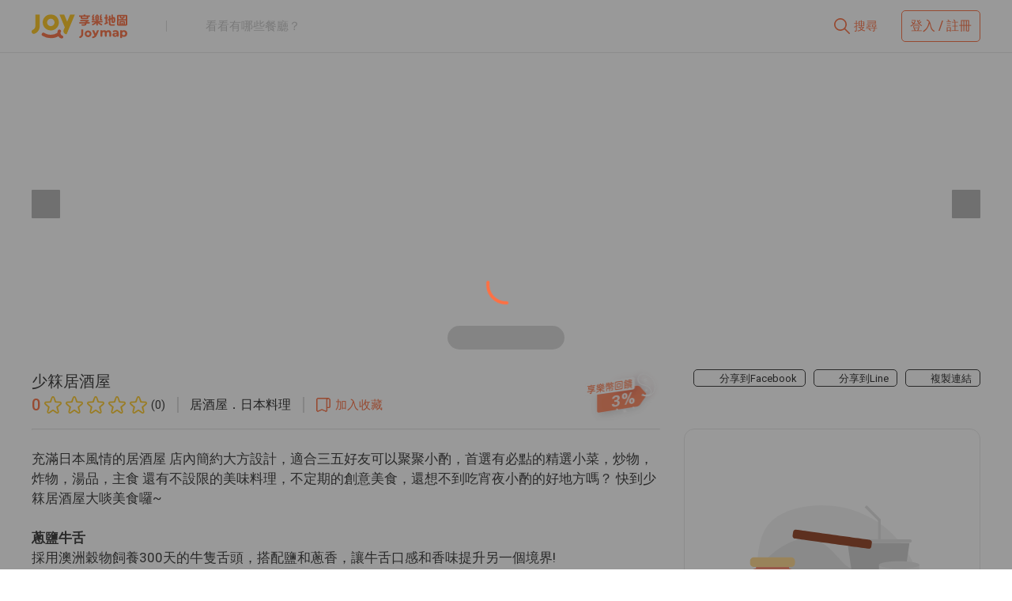

--- FILE ---
content_type: text/html; charset=utf-8
request_url: https://joymap.tw/store/shaolin
body_size: 65862
content:
<!doctype html>
<html data-n-head-ssr lang="zh-Hant-TW" data-n-head="%7B%22lang%22:%7B%22ssr%22:%22zh-Hant-TW%22%7D%7D">
  <head >
    <title>少箖居酒屋 - Joymap 享樂地圖 | 24小時線上訂位</title><meta data-n-head="ssr" charset="utf-8"><meta data-n-head="ssr" name="viewport" content="width=device-width, initial-scale=1,maximum-scale=1,user-scalable=no,viewport-fit=cover"><meta data-n-head="ssr" name="format-detection" content="telephone=no"><meta data-n-head="ssr" data-hid="og:image" property="og:image" content="https://storage.googleapis.com/joymap-store/produce/20220104165600_JMGhkjYW6v62Tvm7OmvH.jpg"><meta data-n-head="ssr" data-hid="og:title" property="og:title" content="少箖居酒屋 - Joymap 享樂地圖 | 24小時線上訂位"><meta data-n-head="ssr" data-hid="description" name="description" content="少箖居酒屋,居酒屋,日本料理,位於臺中市西區。Joymap 享樂地圖提供您全台美食的線上訂位，不只提供訂位服務還給您專屬回饋，讓您走到哪，回饋就到哪～快來加入我們，一起打造您的專屬饗樂生活！ "><meta data-n-head="ssr" data-hid="og:keywords" property="og:keywords" content="少箖居酒屋,Joymap,享樂地圖,餐廳訂位,線上訂位,網路訂位,餐廳優惠,享樂幣,回饋,折扣,餐廳,訂位,預訂,美食,吃飯,聚餐,優惠"><link data-n-head="ssr" rel="icon" type="image/x-icon" href="/joymap.ico"><link data-n-head="ssr" rel="stylesheet" type="text/css" href="https://fonts.googleapis.com/css?family=Roboto:100,300,400,500,700,900&amp;display=swap"><link data-n-head="ssr" rel="stylesheet" type="text/css" href="https://cdn.jsdelivr.net/npm/@fortawesome/fontawesome-free@latest/css/all.min.css"><style data-n-head="vuetify" type="text/css" id="vuetify-theme-stylesheet" nonce="undefined">.v-application a { color: #ff7043; }
.v-application .primary {
  background-color: #ff7043 !important;
  border-color: #ff7043 !important;
}
.v-application .primary--text {
  color: #ff7043 !important;
  caret-color: #ff7043 !important;
}
.v-application .primary.lighten-5 {
  background-color: #fffec6 !important;
  border-color: #fffec6 !important;
}
.v-application .primary--text.text--lighten-5 {
  color: #fffec6 !important;
  caret-color: #fffec6 !important;
}
.v-application .primary.lighten-4 {
  background-color: #ffe0aa !important;
  border-color: #ffe0aa !important;
}
.v-application .primary--text.text--lighten-4 {
  color: #ffe0aa !important;
  caret-color: #ffe0aa !important;
}
.v-application .primary.lighten-3 {
  background-color: #ffc390 !important;
  border-color: #ffc390 !important;
}
.v-application .primary--text.text--lighten-3 {
  color: #ffc390 !important;
  caret-color: #ffc390 !important;
}
.v-application .primary.lighten-2 {
  background-color: #ffa775 !important;
  border-color: #ffa775 !important;
}
.v-application .primary--text.text--lighten-2 {
  color: #ffa775 !important;
  caret-color: #ffa775 !important;
}
.v-application .primary.lighten-1 {
  background-color: #ff8b5c !important;
  border-color: #ff8b5c !important;
}
.v-application .primary--text.text--lighten-1 {
  color: #ff8b5c !important;
  caret-color: #ff8b5c !important;
}
.v-application .primary.darken-1 {
  background-color: #df552b !important;
  border-color: #df552b !important;
}
.v-application .primary--text.text--darken-1 {
  color: #df552b !important;
  caret-color: #df552b !important;
}
.v-application .primary.darken-2 {
  background-color: #bf3912 !important;
  border-color: #bf3912 !important;
}
.v-application .primary--text.text--darken-2 {
  color: #bf3912 !important;
  caret-color: #bf3912 !important;
}
.v-application .primary.darken-3 {
  background-color: #a01a00 !important;
  border-color: #a01a00 !important;
}
.v-application .primary--text.text--darken-3 {
  color: #a01a00 !important;
  caret-color: #a01a00 !important;
}
.v-application .primary.darken-4 {
  background-color: #820000 !important;
  border-color: #820000 !important;
}
.v-application .primary--text.text--darken-4 {
  color: #820000 !important;
  caret-color: #820000 !important;
}
.v-application .secondary {
  background-color: #ff8f00 !important;
  border-color: #ff8f00 !important;
}
.v-application .secondary--text {
  color: #ff8f00 !important;
  caret-color: #ff8f00 !important;
}
.v-application .secondary.lighten-5 {
  background-color: #ffff9f !important;
  border-color: #ffff9f !important;
}
.v-application .secondary--text.text--lighten-5 {
  color: #ffff9f !important;
  caret-color: #ffff9f !important;
}
.v-application .secondary.lighten-4 {
  background-color: #ffff83 !important;
  border-color: #ffff83 !important;
}
.v-application .secondary--text.text--lighten-4 {
  color: #ffff83 !important;
  caret-color: #ffff83 !important;
}
.v-application .secondary.lighten-3 {
  background-color: #ffe267 !important;
  border-color: #ffe267 !important;
}
.v-application .secondary--text.text--lighten-3 {
  color: #ffe267 !important;
  caret-color: #ffe267 !important;
}
.v-application .secondary.lighten-2 {
  background-color: #ffc64b !important;
  border-color: #ffc64b !important;
}
.v-application .secondary--text.text--lighten-2 {
  color: #ffc64b !important;
  caret-color: #ffc64b !important;
}
.v-application .secondary.lighten-1 {
  background-color: #ffaa2d !important;
  border-color: #ffaa2d !important;
}
.v-application .secondary--text.text--lighten-1 {
  color: #ffaa2d !important;
  caret-color: #ffaa2d !important;
}
.v-application .secondary.darken-1 {
  background-color: #df7500 !important;
  border-color: #df7500 !important;
}
.v-application .secondary--text.text--darken-1 {
  color: #df7500 !important;
  caret-color: #df7500 !important;
}
.v-application .secondary.darken-2 {
  background-color: #bf5b00 !important;
  border-color: #bf5b00 !important;
}
.v-application .secondary--text.text--darken-2 {
  color: #bf5b00 !important;
  caret-color: #bf5b00 !important;
}
.v-application .secondary.darken-3 {
  background-color: #a04200 !important;
  border-color: #a04200 !important;
}
.v-application .secondary--text.text--darken-3 {
  color: #a04200 !important;
  caret-color: #a04200 !important;
}
.v-application .secondary.darken-4 {
  background-color: #832900 !important;
  border-color: #832900 !important;
}
.v-application .secondary--text.text--darken-4 {
  color: #832900 !important;
  caret-color: #832900 !important;
}
.v-application .accent {
  background-color: #424242 !important;
  border-color: #424242 !important;
}
.v-application .accent--text {
  color: #424242 !important;
  caret-color: #424242 !important;
}
.v-application .accent.lighten-5 {
  background-color: #c1c1c1 !important;
  border-color: #c1c1c1 !important;
}
.v-application .accent--text.text--lighten-5 {
  color: #c1c1c1 !important;
  caret-color: #c1c1c1 !important;
}
.v-application .accent.lighten-4 {
  background-color: #a6a6a6 !important;
  border-color: #a6a6a6 !important;
}
.v-application .accent--text.text--lighten-4 {
  color: #a6a6a6 !important;
  caret-color: #a6a6a6 !important;
}
.v-application .accent.lighten-3 {
  background-color: #8b8b8b !important;
  border-color: #8b8b8b !important;
}
.v-application .accent--text.text--lighten-3 {
  color: #8b8b8b !important;
  caret-color: #8b8b8b !important;
}
.v-application .accent.lighten-2 {
  background-color: #727272 !important;
  border-color: #727272 !important;
}
.v-application .accent--text.text--lighten-2 {
  color: #727272 !important;
  caret-color: #727272 !important;
}
.v-application .accent.lighten-1 {
  background-color: #595959 !important;
  border-color: #595959 !important;
}
.v-application .accent--text.text--lighten-1 {
  color: #595959 !important;
  caret-color: #595959 !important;
}
.v-application .accent.darken-1 {
  background-color: #2c2c2c !important;
  border-color: #2c2c2c !important;
}
.v-application .accent--text.text--darken-1 {
  color: #2c2c2c !important;
  caret-color: #2c2c2c !important;
}
.v-application .accent.darken-2 {
  background-color: #171717 !important;
  border-color: #171717 !important;
}
.v-application .accent--text.text--darken-2 {
  color: #171717 !important;
  caret-color: #171717 !important;
}
.v-application .accent.darken-3 {
  background-color: #000000 !important;
  border-color: #000000 !important;
}
.v-application .accent--text.text--darken-3 {
  color: #000000 !important;
  caret-color: #000000 !important;
}
.v-application .accent.darken-4 {
  background-color: #000000 !important;
  border-color: #000000 !important;
}
.v-application .accent--text.text--darken-4 {
  color: #000000 !important;
  caret-color: #000000 !important;
}
.v-application .error {
  background-color: #dd2c00 !important;
  border-color: #dd2c00 !important;
}
.v-application .error--text {
  color: #dd2c00 !important;
  caret-color: #dd2c00 !important;
}
.v-application .error.lighten-5 {
  background-color: #ffc187 !important;
  border-color: #ffc187 !important;
}
.v-application .error--text.text--lighten-5 {
  color: #ffc187 !important;
  caret-color: #ffc187 !important;
}
.v-application .error.lighten-4 {
  background-color: #ffa46c !important;
  border-color: #ffa46c !important;
}
.v-application .error--text.text--lighten-4 {
  color: #ffa46c !important;
  caret-color: #ffa46c !important;
}
.v-application .error.lighten-3 {
  background-color: #ff8753 !important;
  border-color: #ff8753 !important;
}
.v-application .error--text.text--lighten-3 {
  color: #ff8753 !important;
  caret-color: #ff8753 !important;
}
.v-application .error.lighten-2 {
  background-color: #ff6a39 !important;
  border-color: #ff6a39 !important;
}
.v-application .error--text.text--lighten-2 {
  color: #ff6a39 !important;
  caret-color: #ff6a39 !important;
}
.v-application .error.lighten-1 {
  background-color: #fe4d1f !important;
  border-color: #fe4d1f !important;
}
.v-application .error--text.text--lighten-1 {
  color: #fe4d1f !important;
  caret-color: #fe4d1f !important;
}
.v-application .error.darken-1 {
  background-color: #bc0000 !important;
  border-color: #bc0000 !important;
}
.v-application .error--text.text--darken-1 {
  color: #bc0000 !important;
  caret-color: #bc0000 !important;
}
.v-application .error.darken-2 {
  background-color: #9d0000 !important;
  border-color: #9d0000 !important;
}
.v-application .error--text.text--darken-2 {
  color: #9d0000 !important;
  caret-color: #9d0000 !important;
}
.v-application .error.darken-3 {
  background-color: #7f0000 !important;
  border-color: #7f0000 !important;
}
.v-application .error--text.text--darken-3 {
  color: #7f0000 !important;
  caret-color: #7f0000 !important;
}
.v-application .error.darken-4 {
  background-color: #630000 !important;
  border-color: #630000 !important;
}
.v-application .error--text.text--darken-4 {
  color: #630000 !important;
  caret-color: #630000 !important;
}
.v-application .info {
  background-color: #26a69a !important;
  border-color: #26a69a !important;
}
.v-application .info--text {
  color: #26a69a !important;
  caret-color: #26a69a !important;
}
.v-application .info.lighten-5 {
  background-color: #c3ffff !important;
  border-color: #c3ffff !important;
}
.v-application .info--text.text--lighten-5 {
  color: #c3ffff !important;
  caret-color: #c3ffff !important;
}
.v-application .info.lighten-4 {
  background-color: #a5ffff !important;
  border-color: #a5ffff !important;
}
.v-application .info--text.text--lighten-4 {
  color: #a5ffff !important;
  caret-color: #a5ffff !important;
}
.v-application .info.lighten-3 {
  background-color: #87fbed !important;
  border-color: #87fbed !important;
}
.v-application .info--text.text--lighten-3 {
  color: #87fbed !important;
  caret-color: #87fbed !important;
}
.v-application .info.lighten-2 {
  background-color: #6aded0 !important;
  border-color: #6aded0 !important;
}
.v-application .info--text.text--lighten-2 {
  color: #6aded0 !important;
  caret-color: #6aded0 !important;
}
.v-application .info.lighten-1 {
  background-color: #4bc2b5 !important;
  border-color: #4bc2b5 !important;
}
.v-application .info--text.text--lighten-1 {
  color: #4bc2b5 !important;
  caret-color: #4bc2b5 !important;
}
.v-application .info.darken-1 {
  background-color: #008b80 !important;
  border-color: #008b80 !important;
}
.v-application .info--text.text--darken-1 {
  color: #008b80 !important;
  caret-color: #008b80 !important;
}
.v-application .info.darken-2 {
  background-color: #007167 !important;
  border-color: #007167 !important;
}
.v-application .info--text.text--darken-2 {
  color: #007167 !important;
  caret-color: #007167 !important;
}
.v-application .info.darken-3 {
  background-color: #00584f !important;
  border-color: #00584f !important;
}
.v-application .info--text.text--darken-3 {
  color: #00584f !important;
  caret-color: #00584f !important;
}
.v-application .info.darken-4 {
  background-color: #004038 !important;
  border-color: #004038 !important;
}
.v-application .info--text.text--darken-4 {
  color: #004038 !important;
  caret-color: #004038 !important;
}
.v-application .success {
  background-color: #00e676 !important;
  border-color: #00e676 !important;
}
.v-application .success--text {
  color: #00e676 !important;
  caret-color: #00e676 !important;
}
.v-application .success.lighten-5 {
  background-color: #ceffff !important;
  border-color: #ceffff !important;
}
.v-application .success--text.text--lighten-5 {
  color: #ceffff !important;
  caret-color: #ceffff !important;
}
.v-application .success.lighten-4 {
  background-color: #afffe4 !important;
  border-color: #afffe4 !important;
}
.v-application .success--text.text--lighten-4 {
  color: #afffe4 !important;
  caret-color: #afffe4 !important;
}
.v-application .success.lighten-3 {
  background-color: #8fffc8 !important;
  border-color: #8fffc8 !important;
}
.v-application .success--text.text--lighten-3 {
  color: #8fffc8 !important;
  caret-color: #8fffc8 !important;
}
.v-application .success.lighten-2 {
  background-color: #6dffac !important;
  border-color: #6dffac !important;
}
.v-application .success--text.text--lighten-2 {
  color: #6dffac !important;
  caret-color: #6dffac !important;
}
.v-application .success.lighten-1 {
  background-color: #47ff91 !important;
  border-color: #47ff91 !important;
}
.v-application .success--text.text--lighten-1 {
  color: #47ff91 !important;
  caret-color: #47ff91 !important;
}
.v-application .success.darken-1 {
  background-color: #00c95c !important;
  border-color: #00c95c !important;
}
.v-application .success--text.text--darken-1 {
  color: #00c95c !important;
  caret-color: #00c95c !important;
}
.v-application .success.darken-2 {
  background-color: #00ad43 !important;
  border-color: #00ad43 !important;
}
.v-application .success--text.text--darken-2 {
  color: #00ad43 !important;
  caret-color: #00ad43 !important;
}
.v-application .success.darken-3 {
  background-color: #009129 !important;
  border-color: #009129 !important;
}
.v-application .success--text.text--darken-3 {
  color: #009129 !important;
  caret-color: #009129 !important;
}
.v-application .success.darken-4 {
  background-color: #00760d !important;
  border-color: #00760d !important;
}
.v-application .success--text.text--darken-4 {
  color: #00760d !important;
  caret-color: #00760d !important;
}
.v-application .warning {
  background-color: #ffc107 !important;
  border-color: #ffc107 !important;
}
.v-application .warning--text {
  color: #ffc107 !important;
  caret-color: #ffc107 !important;
}
.v-application .warning.lighten-5 {
  background-color: #ffffae !important;
  border-color: #ffffae !important;
}
.v-application .warning--text.text--lighten-5 {
  color: #ffffae !important;
  caret-color: #ffffae !important;
}
.v-application .warning.lighten-4 {
  background-color: #ffff91 !important;
  border-color: #ffff91 !important;
}
.v-application .warning--text.text--lighten-4 {
  color: #ffff91 !important;
  caret-color: #ffff91 !important;
}
.v-application .warning.lighten-3 {
  background-color: #ffff74 !important;
  border-color: #ffff74 !important;
}
.v-application .warning--text.text--lighten-3 {
  color: #ffff74 !important;
  caret-color: #ffff74 !important;
}
.v-application .warning.lighten-2 {
  background-color: #fff956 !important;
  border-color: #fff956 !important;
}
.v-application .warning--text.text--lighten-2 {
  color: #fff956 !important;
  caret-color: #fff956 !important;
}
.v-application .warning.lighten-1 {
  background-color: #ffdd37 !important;
  border-color: #ffdd37 !important;
}
.v-application .warning--text.text--lighten-1 {
  color: #ffdd37 !important;
  caret-color: #ffdd37 !important;
}
.v-application .warning.darken-1 {
  background-color: #e0a600 !important;
  border-color: #e0a600 !important;
}
.v-application .warning--text.text--darken-1 {
  color: #e0a600 !important;
  caret-color: #e0a600 !important;
}
.v-application .warning.darken-2 {
  background-color: #c18c00 !important;
  border-color: #c18c00 !important;
}
.v-application .warning--text.text--darken-2 {
  color: #c18c00 !important;
  caret-color: #c18c00 !important;
}
.v-application .warning.darken-3 {
  background-color: #a27300 !important;
  border-color: #a27300 !important;
}
.v-application .warning--text.text--darken-3 {
  color: #a27300 !important;
  caret-color: #a27300 !important;
}
.v-application .warning.darken-4 {
  background-color: #855a00 !important;
  border-color: #855a00 !important;
}
.v-application .warning--text.text--darken-4 {
  color: #855a00 !important;
  caret-color: #855a00 !important;
}
.v-application .darkgreen {
  background-color: #43a047 !important;
  border-color: #43a047 !important;
}
.v-application .darkgreen--text {
  color: #43a047 !important;
  caret-color: #43a047 !important;
}
.v-application .darkgreen.lighten-5 {
  background-color: #d1ffcb !important;
  border-color: #d1ffcb !important;
}
.v-application .darkgreen--text.text--lighten-5 {
  color: #d1ffcb !important;
  caret-color: #d1ffcb !important;
}
.v-application .darkgreen.lighten-4 {
  background-color: #b4ffaf !important;
  border-color: #b4ffaf !important;
}
.v-application .darkgreen--text.text--lighten-4 {
  color: #b4ffaf !important;
  caret-color: #b4ffaf !important;
}
.v-application .darkgreen.lighten-3 {
  background-color: #98f494 !important;
  border-color: #98f494 !important;
}
.v-application .darkgreen--text.text--lighten-3 {
  color: #98f494 !important;
  caret-color: #98f494 !important;
}
.v-application .darkgreen.lighten-2 {
  background-color: #7cd87a !important;
  border-color: #7cd87a !important;
}
.v-application .darkgreen--text.text--lighten-2 {
  color: #7cd87a !important;
  caret-color: #7cd87a !important;
}
.v-application .darkgreen.lighten-1 {
  background-color: #60bb60 !important;
  border-color: #60bb60 !important;
}
.v-application .darkgreen--text.text--lighten-1 {
  color: #60bb60 !important;
  caret-color: #60bb60 !important;
}
.v-application .darkgreen.darken-1 {
  background-color: #23852e !important;
  border-color: #23852e !important;
}
.v-application .darkgreen--text.text--darken-1 {
  color: #23852e !important;
  caret-color: #23852e !important;
}
.v-application .darkgreen.darken-2 {
  background-color: #006b15 !important;
  border-color: #006b15 !important;
}
.v-application .darkgreen--text.text--darken-2 {
  color: #006b15 !important;
  caret-color: #006b15 !important;
}
.v-application .darkgreen.darken-3 {
  background-color: #005200 !important;
  border-color: #005200 !important;
}
.v-application .darkgreen--text.text--darken-3 {
  color: #005200 !important;
  caret-color: #005200 !important;
}
.v-application .darkgreen.darken-4 {
  background-color: #003a00 !important;
  border-color: #003a00 !important;
}
.v-application .darkgreen--text.text--darken-4 {
  color: #003a00 !important;
  caret-color: #003a00 !important;
}
.v-application .orange {
  background-color: #26a69a !important;
  border-color: #26a69a !important;
}
.v-application .orange--text {
  color: #26a69a !important;
  caret-color: #26a69a !important;
}
.v-application .orange.lighten-5 {
  background-color: #c3ffff !important;
  border-color: #c3ffff !important;
}
.v-application .orange--text.text--lighten-5 {
  color: #c3ffff !important;
  caret-color: #c3ffff !important;
}
.v-application .orange.lighten-4 {
  background-color: #a5ffff !important;
  border-color: #a5ffff !important;
}
.v-application .orange--text.text--lighten-4 {
  color: #a5ffff !important;
  caret-color: #a5ffff !important;
}
.v-application .orange.lighten-3 {
  background-color: #87fbed !important;
  border-color: #87fbed !important;
}
.v-application .orange--text.text--lighten-3 {
  color: #87fbed !important;
  caret-color: #87fbed !important;
}
.v-application .orange.lighten-2 {
  background-color: #6aded0 !important;
  border-color: #6aded0 !important;
}
.v-application .orange--text.text--lighten-2 {
  color: #6aded0 !important;
  caret-color: #6aded0 !important;
}
.v-application .orange.lighten-1 {
  background-color: #4bc2b5 !important;
  border-color: #4bc2b5 !important;
}
.v-application .orange--text.text--lighten-1 {
  color: #4bc2b5 !important;
  caret-color: #4bc2b5 !important;
}
.v-application .orange.darken-1 {
  background-color: #008b80 !important;
  border-color: #008b80 !important;
}
.v-application .orange--text.text--darken-1 {
  color: #008b80 !important;
  caret-color: #008b80 !important;
}
.v-application .orange.darken-2 {
  background-color: #007167 !important;
  border-color: #007167 !important;
}
.v-application .orange--text.text--darken-2 {
  color: #007167 !important;
  caret-color: #007167 !important;
}
.v-application .orange.darken-3 {
  background-color: #00584f !important;
  border-color: #00584f !important;
}
.v-application .orange--text.text--darken-3 {
  color: #00584f !important;
  caret-color: #00584f !important;
}
.v-application .orange.darken-4 {
  background-color: #004038 !important;
  border-color: #004038 !important;
}
.v-application .orange--text.text--darken-4 {
  color: #004038 !important;
  caret-color: #004038 !important;
}</style><script data-n-head="ssr" src="https://apis.google.com/js/platform.js" defer></script><script data-n-head="ssr" src="https://connect.facebook.net/zh_TW/sdk.js#xfbml=1&version=v12.0&appId=865415534155646&autoLogAppEvents=1" async defer crossorigin="anonymous" nonce="2LeFW2PH"></script><script data-n-head="ssr" src="https://appleid.cdn-apple.com/appleauth/static/jsapi/appleid/1/en_US/appleid.auth.js"></script><script data-n-head="ssr" src="https://js.pusher.com/7.0.3/pusher.min.js"></script><script data-n-head="ssr" type="application/ld+json">{"@context":"https://schema.org","@type":"BreadcrumbList","itemListElement":[{"@type":"ListItem","position":1,"name":"臺中市","item":"https://joymap.tw/store?city=8"},{"@type":"ListItem","position":2,"name":"西區","item":"https://joymap.tw/store?city=8"},{"@type":"ListItem","position":3,"name":"少箖居酒屋","item":"https://joymap.tw/store/shaolin"}]}</script><link rel="preload" href="/_nuxt/f6040e3.js" as="script"><link rel="preload" href="/_nuxt/eb0630f.js" as="script"><link rel="preload" href="/_nuxt/1d0ec17.js" as="script"><link rel="preload" href="/_nuxt/c509a89.js" as="script"><link rel="preload" href="/_nuxt/6483971.js" as="script"><link rel="preload" href="/_nuxt/06fe20a.js" as="script"><link rel="preload" href="/_nuxt/899a30a.js" as="script"><link rel="preload" href="/_nuxt/84d3c9e.js" as="script"><link rel="preload" href="/_nuxt/53154db.js" as="script"><style data-vue-ssr-id="1d31a8d0:0 2065bca8:0 2840f874:0 3f95a174:0 e23b7040:0 63000ea3:0 cf87dc84:0 04604cc2:0 6b715e77:0 7132a15d:0 c82bbd6a:0 1cdf85c7:0 2fba213c:0 e003f1f8:0 1fd9b065:0 3d49e0e5:0 7e56e4e3:0 c1d0dd86:0 5d3826b8:0">.bottom-sheet-transition-enter,.bottom-sheet-transition-leave-to{transform:translateY(100%)}.v-bottom-sheet.v-dialog{align-self:flex-end;border-radius:0;flex:0 1 auto;margin:0;overflow:visible}.v-bottom-sheet.v-dialog.v-bottom-sheet--inset{max-width:70%}@media only screen and (max-width:599.98px){.v-bottom-sheet.v-dialog.v-bottom-sheet--inset{max-width:none}}
.v-dialog{border-radius:4px;margin:24px;overflow-y:auto;pointer-events:auto;transition:.3s cubic-bezier(.25,.8,.25,1);width:100%;z-index:inherit;box-shadow:0 11px 15px -7px rgba(0,0,0,.2),0 24px 38px 3px rgba(0,0,0,.14),0 9px 46px 8px rgba(0,0,0,.12)}.v-dialog:not(.v-dialog--fullscreen){max-height:90%}.v-dialog>*{width:100%}.v-dialog>.v-card>.v-card__title{font-size:1.25rem;font-weight:500;letter-spacing:.0125em;padding:16px 24px 10px}.v-dialog>.v-card>.v-card__subtitle,.v-dialog>.v-card>.v-card__text{padding:0 24px 20px}.v-dialog>.v-card>.v-card__actions{padding:8px 16px}.v-dialog__content{align-items:center;display:flex;height:100%;justify-content:center;left:0;pointer-events:none;position:fixed;top:0;transition:.2s cubic-bezier(.25,.8,.25,1),z-index 1ms;width:100%;z-index:6;outline:none}.v-dialog__container{display:none}.v-dialog__container--attached{display:inline}.v-dialog--animated{-webkit-animation-duration:.15s;animation-duration:.15s;-webkit-animation-name:animate-dialog;animation-name:animate-dialog;-webkit-animation-timing-function:cubic-bezier(.25,.8,.25,1);animation-timing-function:cubic-bezier(.25,.8,.25,1)}.v-dialog--fullscreen{border-radius:0;margin:0;height:100%;position:fixed;overflow-y:auto;top:0;left:0}.v-dialog--fullscreen>.v-card{min-height:100%;min-width:100%;margin:0!important;padding:0!important}.v-dialog--scrollable,.v-dialog--scrollable>form{display:flex}.v-dialog--scrollable>.v-card,.v-dialog--scrollable>form>.v-card{display:flex;flex:1 1 100%;flex-direction:column;max-height:100%;max-width:100%}.v-dialog--scrollable>.v-card>.v-card__actions,.v-dialog--scrollable>.v-card>.v-card__title,.v-dialog--scrollable>form>.v-card>.v-card__actions,.v-dialog--scrollable>form>.v-card>.v-card__title{flex:0 0 auto}.v-dialog--scrollable>.v-card>.v-card__text,.v-dialog--scrollable>form>.v-card>.v-card__text{-webkit-backface-visibility:hidden;backface-visibility:hidden;flex:1 1 auto;overflow-y:auto}@-webkit-keyframes animate-dialog{0%{transform:scale(1)}50%{transform:scale(1.03)}to{transform:scale(1)}}@keyframes animate-dialog{0%{transform:scale(1)}50%{transform:scale(1.03)}to{transform:scale(1)}}
@-webkit-keyframes v-shake{59%{margin-left:0}60%,80%{margin-left:2px}70%,90%{margin-left:-2px}}@keyframes v-shake{59%{margin-left:0}60%,80%{margin-left:2px}70%,90%{margin-left:-2px}}.v-application .black{background-color:#000!important;border-color:#000!important}.v-application .black--text{color:#000!important;caret-color:#000!important}.v-application .white{background-color:#fff!important;border-color:#fff!important}.v-application .white--text{color:#fff!important;caret-color:#fff!important}.v-application .transparent{background-color:transparent!important;border-color:transparent!important}.v-application .transparent--text{color:transparent!important;caret-color:transparent!important}.v-application .red{background-color:#f44336!important;border-color:#f44336!important}.v-application .red--text{color:#f44336!important;caret-color:#f44336!important}.v-application .red.lighten-5{background-color:#ffebee!important;border-color:#ffebee!important}.v-application .red--text.text--lighten-5{color:#ffebee!important;caret-color:#ffebee!important}.v-application .red.lighten-4{background-color:#ffcdd2!important;border-color:#ffcdd2!important}.v-application .red--text.text--lighten-4{color:#ffcdd2!important;caret-color:#ffcdd2!important}.v-application .red.lighten-3{background-color:#ef9a9a!important;border-color:#ef9a9a!important}.v-application .red--text.text--lighten-3{color:#ef9a9a!important;caret-color:#ef9a9a!important}.v-application .red.lighten-2{background-color:#e57373!important;border-color:#e57373!important}.v-application .red--text.text--lighten-2{color:#e57373!important;caret-color:#e57373!important}.v-application .red.lighten-1{background-color:#ef5350!important;border-color:#ef5350!important}.v-application .red--text.text--lighten-1{color:#ef5350!important;caret-color:#ef5350!important}.v-application .red.darken-1{background-color:#e53935!important;border-color:#e53935!important}.v-application .red--text.text--darken-1{color:#e53935!important;caret-color:#e53935!important}.v-application .red.darken-2{background-color:#d32f2f!important;border-color:#d32f2f!important}.v-application .red--text.text--darken-2{color:#d32f2f!important;caret-color:#d32f2f!important}.v-application .red.darken-3{background-color:#c62828!important;border-color:#c62828!important}.v-application .red--text.text--darken-3{color:#c62828!important;caret-color:#c62828!important}.v-application .red.darken-4{background-color:#b71c1c!important;border-color:#b71c1c!important}.v-application .red--text.text--darken-4{color:#b71c1c!important;caret-color:#b71c1c!important}.v-application .red.accent-1{background-color:#ff8a80!important;border-color:#ff8a80!important}.v-application .red--text.text--accent-1{color:#ff8a80!important;caret-color:#ff8a80!important}.v-application .red.accent-2{background-color:#ff5252!important;border-color:#ff5252!important}.v-application .red--text.text--accent-2{color:#ff5252!important;caret-color:#ff5252!important}.v-application .red.accent-3{background-color:#ff1744!important;border-color:#ff1744!important}.v-application .red--text.text--accent-3{color:#ff1744!important;caret-color:#ff1744!important}.v-application .red.accent-4{background-color:#d50000!important;border-color:#d50000!important}.v-application .red--text.text--accent-4{color:#d50000!important;caret-color:#d50000!important}.v-application .pink{background-color:#e91e63!important;border-color:#e91e63!important}.v-application .pink--text{color:#e91e63!important;caret-color:#e91e63!important}.v-application .pink.lighten-5{background-color:#fce4ec!important;border-color:#fce4ec!important}.v-application .pink--text.text--lighten-5{color:#fce4ec!important;caret-color:#fce4ec!important}.v-application .pink.lighten-4{background-color:#f8bbd0!important;border-color:#f8bbd0!important}.v-application .pink--text.text--lighten-4{color:#f8bbd0!important;caret-color:#f8bbd0!important}.v-application .pink.lighten-3{background-color:#f48fb1!important;border-color:#f48fb1!important}.v-application .pink--text.text--lighten-3{color:#f48fb1!important;caret-color:#f48fb1!important}.v-application .pink.lighten-2{background-color:#f06292!important;border-color:#f06292!important}.v-application .pink--text.text--lighten-2{color:#f06292!important;caret-color:#f06292!important}.v-application .pink.lighten-1{background-color:#ec407a!important;border-color:#ec407a!important}.v-application .pink--text.text--lighten-1{color:#ec407a!important;caret-color:#ec407a!important}.v-application .pink.darken-1{background-color:#d81b60!important;border-color:#d81b60!important}.v-application .pink--text.text--darken-1{color:#d81b60!important;caret-color:#d81b60!important}.v-application .pink.darken-2{background-color:#c2185b!important;border-color:#c2185b!important}.v-application .pink--text.text--darken-2{color:#c2185b!important;caret-color:#c2185b!important}.v-application .pink.darken-3{background-color:#ad1457!important;border-color:#ad1457!important}.v-application .pink--text.text--darken-3{color:#ad1457!important;caret-color:#ad1457!important}.v-application .pink.darken-4{background-color:#880e4f!important;border-color:#880e4f!important}.v-application .pink--text.text--darken-4{color:#880e4f!important;caret-color:#880e4f!important}.v-application .pink.accent-1{background-color:#ff80ab!important;border-color:#ff80ab!important}.v-application .pink--text.text--accent-1{color:#ff80ab!important;caret-color:#ff80ab!important}.v-application .pink.accent-2{background-color:#ff4081!important;border-color:#ff4081!important}.v-application .pink--text.text--accent-2{color:#ff4081!important;caret-color:#ff4081!important}.v-application .pink.accent-3{background-color:#f50057!important;border-color:#f50057!important}.v-application .pink--text.text--accent-3{color:#f50057!important;caret-color:#f50057!important}.v-application .pink.accent-4{background-color:#c51162!important;border-color:#c51162!important}.v-application .pink--text.text--accent-4{color:#c51162!important;caret-color:#c51162!important}.v-application .purple{background-color:#9c27b0!important;border-color:#9c27b0!important}.v-application .purple--text{color:#9c27b0!important;caret-color:#9c27b0!important}.v-application .purple.lighten-5{background-color:#f3e5f5!important;border-color:#f3e5f5!important}.v-application .purple--text.text--lighten-5{color:#f3e5f5!important;caret-color:#f3e5f5!important}.v-application .purple.lighten-4{background-color:#e1bee7!important;border-color:#e1bee7!important}.v-application .purple--text.text--lighten-4{color:#e1bee7!important;caret-color:#e1bee7!important}.v-application .purple.lighten-3{background-color:#ce93d8!important;border-color:#ce93d8!important}.v-application .purple--text.text--lighten-3{color:#ce93d8!important;caret-color:#ce93d8!important}.v-application .purple.lighten-2{background-color:#ba68c8!important;border-color:#ba68c8!important}.v-application .purple--text.text--lighten-2{color:#ba68c8!important;caret-color:#ba68c8!important}.v-application .purple.lighten-1{background-color:#ab47bc!important;border-color:#ab47bc!important}.v-application .purple--text.text--lighten-1{color:#ab47bc!important;caret-color:#ab47bc!important}.v-application .purple.darken-1{background-color:#8e24aa!important;border-color:#8e24aa!important}.v-application .purple--text.text--darken-1{color:#8e24aa!important;caret-color:#8e24aa!important}.v-application .purple.darken-2{background-color:#7b1fa2!important;border-color:#7b1fa2!important}.v-application .purple--text.text--darken-2{color:#7b1fa2!important;caret-color:#7b1fa2!important}.v-application .purple.darken-3{background-color:#6a1b9a!important;border-color:#6a1b9a!important}.v-application .purple--text.text--darken-3{color:#6a1b9a!important;caret-color:#6a1b9a!important}.v-application .purple.darken-4{background-color:#4a148c!important;border-color:#4a148c!important}.v-application .purple--text.text--darken-4{color:#4a148c!important;caret-color:#4a148c!important}.v-application .purple.accent-1{background-color:#ea80fc!important;border-color:#ea80fc!important}.v-application .purple--text.text--accent-1{color:#ea80fc!important;caret-color:#ea80fc!important}.v-application .purple.accent-2{background-color:#e040fb!important;border-color:#e040fb!important}.v-application .purple--text.text--accent-2{color:#e040fb!important;caret-color:#e040fb!important}.v-application .purple.accent-3{background-color:#d500f9!important;border-color:#d500f9!important}.v-application .purple--text.text--accent-3{color:#d500f9!important;caret-color:#d500f9!important}.v-application .purple.accent-4{background-color:#a0f!important;border-color:#a0f!important}.v-application .purple--text.text--accent-4{color:#a0f!important;caret-color:#a0f!important}.v-application .deep-purple{background-color:#673ab7!important;border-color:#673ab7!important}.v-application .deep-purple--text{color:#673ab7!important;caret-color:#673ab7!important}.v-application .deep-purple.lighten-5{background-color:#ede7f6!important;border-color:#ede7f6!important}.v-application .deep-purple--text.text--lighten-5{color:#ede7f6!important;caret-color:#ede7f6!important}.v-application .deep-purple.lighten-4{background-color:#d1c4e9!important;border-color:#d1c4e9!important}.v-application .deep-purple--text.text--lighten-4{color:#d1c4e9!important;caret-color:#d1c4e9!important}.v-application .deep-purple.lighten-3{background-color:#b39ddb!important;border-color:#b39ddb!important}.v-application .deep-purple--text.text--lighten-3{color:#b39ddb!important;caret-color:#b39ddb!important}.v-application .deep-purple.lighten-2{background-color:#9575cd!important;border-color:#9575cd!important}.v-application .deep-purple--text.text--lighten-2{color:#9575cd!important;caret-color:#9575cd!important}.v-application .deep-purple.lighten-1{background-color:#7e57c2!important;border-color:#7e57c2!important}.v-application .deep-purple--text.text--lighten-1{color:#7e57c2!important;caret-color:#7e57c2!important}.v-application .deep-purple.darken-1{background-color:#5e35b1!important;border-color:#5e35b1!important}.v-application .deep-purple--text.text--darken-1{color:#5e35b1!important;caret-color:#5e35b1!important}.v-application .deep-purple.darken-2{background-color:#512da8!important;border-color:#512da8!important}.v-application .deep-purple--text.text--darken-2{color:#512da8!important;caret-color:#512da8!important}.v-application .deep-purple.darken-3{background-color:#4527a0!important;border-color:#4527a0!important}.v-application .deep-purple--text.text--darken-3{color:#4527a0!important;caret-color:#4527a0!important}.v-application .deep-purple.darken-4{background-color:#311b92!important;border-color:#311b92!important}.v-application .deep-purple--text.text--darken-4{color:#311b92!important;caret-color:#311b92!important}.v-application .deep-purple.accent-1{background-color:#b388ff!important;border-color:#b388ff!important}.v-application .deep-purple--text.text--accent-1{color:#b388ff!important;caret-color:#b388ff!important}.v-application .deep-purple.accent-2{background-color:#7c4dff!important;border-color:#7c4dff!important}.v-application .deep-purple--text.text--accent-2{color:#7c4dff!important;caret-color:#7c4dff!important}.v-application .deep-purple.accent-3{background-color:#651fff!important;border-color:#651fff!important}.v-application .deep-purple--text.text--accent-3{color:#651fff!important;caret-color:#651fff!important}.v-application .deep-purple.accent-4{background-color:#6200ea!important;border-color:#6200ea!important}.v-application .deep-purple--text.text--accent-4{color:#6200ea!important;caret-color:#6200ea!important}.v-application .indigo{background-color:#3f51b5!important;border-color:#3f51b5!important}.v-application .indigo--text{color:#3f51b5!important;caret-color:#3f51b5!important}.v-application .indigo.lighten-5{background-color:#e8eaf6!important;border-color:#e8eaf6!important}.v-application .indigo--text.text--lighten-5{color:#e8eaf6!important;caret-color:#e8eaf6!important}.v-application .indigo.lighten-4{background-color:#c5cae9!important;border-color:#c5cae9!important}.v-application .indigo--text.text--lighten-4{color:#c5cae9!important;caret-color:#c5cae9!important}.v-application .indigo.lighten-3{background-color:#9fa8da!important;border-color:#9fa8da!important}.v-application .indigo--text.text--lighten-3{color:#9fa8da!important;caret-color:#9fa8da!important}.v-application .indigo.lighten-2{background-color:#7986cb!important;border-color:#7986cb!important}.v-application .indigo--text.text--lighten-2{color:#7986cb!important;caret-color:#7986cb!important}.v-application .indigo.lighten-1{background-color:#5c6bc0!important;border-color:#5c6bc0!important}.v-application .indigo--text.text--lighten-1{color:#5c6bc0!important;caret-color:#5c6bc0!important}.v-application .indigo.darken-1{background-color:#3949ab!important;border-color:#3949ab!important}.v-application .indigo--text.text--darken-1{color:#3949ab!important;caret-color:#3949ab!important}.v-application .indigo.darken-2{background-color:#303f9f!important;border-color:#303f9f!important}.v-application .indigo--text.text--darken-2{color:#303f9f!important;caret-color:#303f9f!important}.v-application .indigo.darken-3{background-color:#283593!important;border-color:#283593!important}.v-application .indigo--text.text--darken-3{color:#283593!important;caret-color:#283593!important}.v-application .indigo.darken-4{background-color:#1a237e!important;border-color:#1a237e!important}.v-application .indigo--text.text--darken-4{color:#1a237e!important;caret-color:#1a237e!important}.v-application .indigo.accent-1{background-color:#8c9eff!important;border-color:#8c9eff!important}.v-application .indigo--text.text--accent-1{color:#8c9eff!important;caret-color:#8c9eff!important}.v-application .indigo.accent-2{background-color:#536dfe!important;border-color:#536dfe!important}.v-application .indigo--text.text--accent-2{color:#536dfe!important;caret-color:#536dfe!important}.v-application .indigo.accent-3{background-color:#3d5afe!important;border-color:#3d5afe!important}.v-application .indigo--text.text--accent-3{color:#3d5afe!important;caret-color:#3d5afe!important}.v-application .indigo.accent-4{background-color:#304ffe!important;border-color:#304ffe!important}.v-application .indigo--text.text--accent-4{color:#304ffe!important;caret-color:#304ffe!important}.v-application .blue{background-color:#2196f3!important;border-color:#2196f3!important}.v-application .blue--text{color:#2196f3!important;caret-color:#2196f3!important}.v-application .blue.lighten-5{background-color:#e3f2fd!important;border-color:#e3f2fd!important}.v-application .blue--text.text--lighten-5{color:#e3f2fd!important;caret-color:#e3f2fd!important}.v-application .blue.lighten-4{background-color:#bbdefb!important;border-color:#bbdefb!important}.v-application .blue--text.text--lighten-4{color:#bbdefb!important;caret-color:#bbdefb!important}.v-application .blue.lighten-3{background-color:#90caf9!important;border-color:#90caf9!important}.v-application .blue--text.text--lighten-3{color:#90caf9!important;caret-color:#90caf9!important}.v-application .blue.lighten-2{background-color:#64b5f6!important;border-color:#64b5f6!important}.v-application .blue--text.text--lighten-2{color:#64b5f6!important;caret-color:#64b5f6!important}.v-application .blue.lighten-1{background-color:#42a5f5!important;border-color:#42a5f5!important}.v-application .blue--text.text--lighten-1{color:#42a5f5!important;caret-color:#42a5f5!important}.v-application .blue.darken-1{background-color:#1e88e5!important;border-color:#1e88e5!important}.v-application .blue--text.text--darken-1{color:#1e88e5!important;caret-color:#1e88e5!important}.v-application .blue.darken-2{background-color:#1976d2!important;border-color:#1976d2!important}.v-application .blue--text.text--darken-2{color:#1976d2!important;caret-color:#1976d2!important}.v-application .blue.darken-3{background-color:#1565c0!important;border-color:#1565c0!important}.v-application .blue--text.text--darken-3{color:#1565c0!important;caret-color:#1565c0!important}.v-application .blue.darken-4{background-color:#0d47a1!important;border-color:#0d47a1!important}.v-application .blue--text.text--darken-4{color:#0d47a1!important;caret-color:#0d47a1!important}.v-application .blue.accent-1{background-color:#82b1ff!important;border-color:#82b1ff!important}.v-application .blue--text.text--accent-1{color:#82b1ff!important;caret-color:#82b1ff!important}.v-application .blue.accent-2{background-color:#448aff!important;border-color:#448aff!important}.v-application .blue--text.text--accent-2{color:#448aff!important;caret-color:#448aff!important}.v-application .blue.accent-3{background-color:#2979ff!important;border-color:#2979ff!important}.v-application .blue--text.text--accent-3{color:#2979ff!important;caret-color:#2979ff!important}.v-application .blue.accent-4{background-color:#2962ff!important;border-color:#2962ff!important}.v-application .blue--text.text--accent-4{color:#2962ff!important;caret-color:#2962ff!important}.v-application .light-blue{background-color:#03a9f4!important;border-color:#03a9f4!important}.v-application .light-blue--text{color:#03a9f4!important;caret-color:#03a9f4!important}.v-application .light-blue.lighten-5{background-color:#e1f5fe!important;border-color:#e1f5fe!important}.v-application .light-blue--text.text--lighten-5{color:#e1f5fe!important;caret-color:#e1f5fe!important}.v-application .light-blue.lighten-4{background-color:#b3e5fc!important;border-color:#b3e5fc!important}.v-application .light-blue--text.text--lighten-4{color:#b3e5fc!important;caret-color:#b3e5fc!important}.v-application .light-blue.lighten-3{background-color:#81d4fa!important;border-color:#81d4fa!important}.v-application .light-blue--text.text--lighten-3{color:#81d4fa!important;caret-color:#81d4fa!important}.v-application .light-blue.lighten-2{background-color:#4fc3f7!important;border-color:#4fc3f7!important}.v-application .light-blue--text.text--lighten-2{color:#4fc3f7!important;caret-color:#4fc3f7!important}.v-application .light-blue.lighten-1{background-color:#29b6f6!important;border-color:#29b6f6!important}.v-application .light-blue--text.text--lighten-1{color:#29b6f6!important;caret-color:#29b6f6!important}.v-application .light-blue.darken-1{background-color:#039be5!important;border-color:#039be5!important}.v-application .light-blue--text.text--darken-1{color:#039be5!important;caret-color:#039be5!important}.v-application .light-blue.darken-2{background-color:#0288d1!important;border-color:#0288d1!important}.v-application .light-blue--text.text--darken-2{color:#0288d1!important;caret-color:#0288d1!important}.v-application .light-blue.darken-3{background-color:#0277bd!important;border-color:#0277bd!important}.v-application .light-blue--text.text--darken-3{color:#0277bd!important;caret-color:#0277bd!important}.v-application .light-blue.darken-4{background-color:#01579b!important;border-color:#01579b!important}.v-application .light-blue--text.text--darken-4{color:#01579b!important;caret-color:#01579b!important}.v-application .light-blue.accent-1{background-color:#80d8ff!important;border-color:#80d8ff!important}.v-application .light-blue--text.text--accent-1{color:#80d8ff!important;caret-color:#80d8ff!important}.v-application .light-blue.accent-2{background-color:#40c4ff!important;border-color:#40c4ff!important}.v-application .light-blue--text.text--accent-2{color:#40c4ff!important;caret-color:#40c4ff!important}.v-application .light-blue.accent-3{background-color:#00b0ff!important;border-color:#00b0ff!important}.v-application .light-blue--text.text--accent-3{color:#00b0ff!important;caret-color:#00b0ff!important}.v-application .light-blue.accent-4{background-color:#0091ea!important;border-color:#0091ea!important}.v-application .light-blue--text.text--accent-4{color:#0091ea!important;caret-color:#0091ea!important}.v-application .cyan{background-color:#00bcd4!important;border-color:#00bcd4!important}.v-application .cyan--text{color:#00bcd4!important;caret-color:#00bcd4!important}.v-application .cyan.lighten-5{background-color:#e0f7fa!important;border-color:#e0f7fa!important}.v-application .cyan--text.text--lighten-5{color:#e0f7fa!important;caret-color:#e0f7fa!important}.v-application .cyan.lighten-4{background-color:#b2ebf2!important;border-color:#b2ebf2!important}.v-application .cyan--text.text--lighten-4{color:#b2ebf2!important;caret-color:#b2ebf2!important}.v-application .cyan.lighten-3{background-color:#80deea!important;border-color:#80deea!important}.v-application .cyan--text.text--lighten-3{color:#80deea!important;caret-color:#80deea!important}.v-application .cyan.lighten-2{background-color:#4dd0e1!important;border-color:#4dd0e1!important}.v-application .cyan--text.text--lighten-2{color:#4dd0e1!important;caret-color:#4dd0e1!important}.v-application .cyan.lighten-1{background-color:#26c6da!important;border-color:#26c6da!important}.v-application .cyan--text.text--lighten-1{color:#26c6da!important;caret-color:#26c6da!important}.v-application .cyan.darken-1{background-color:#00acc1!important;border-color:#00acc1!important}.v-application .cyan--text.text--darken-1{color:#00acc1!important;caret-color:#00acc1!important}.v-application .cyan.darken-2{background-color:#0097a7!important;border-color:#0097a7!important}.v-application .cyan--text.text--darken-2{color:#0097a7!important;caret-color:#0097a7!important}.v-application .cyan.darken-3{background-color:#00838f!important;border-color:#00838f!important}.v-application .cyan--text.text--darken-3{color:#00838f!important;caret-color:#00838f!important}.v-application .cyan.darken-4{background-color:#006064!important;border-color:#006064!important}.v-application .cyan--text.text--darken-4{color:#006064!important;caret-color:#006064!important}.v-application .cyan.accent-1{background-color:#84ffff!important;border-color:#84ffff!important}.v-application .cyan--text.text--accent-1{color:#84ffff!important;caret-color:#84ffff!important}.v-application .cyan.accent-2{background-color:#18ffff!important;border-color:#18ffff!important}.v-application .cyan--text.text--accent-2{color:#18ffff!important;caret-color:#18ffff!important}.v-application .cyan.accent-3{background-color:#00e5ff!important;border-color:#00e5ff!important}.v-application .cyan--text.text--accent-3{color:#00e5ff!important;caret-color:#00e5ff!important}.v-application .cyan.accent-4{background-color:#00b8d4!important;border-color:#00b8d4!important}.v-application .cyan--text.text--accent-4{color:#00b8d4!important;caret-color:#00b8d4!important}.v-application .teal{background-color:#009688!important;border-color:#009688!important}.v-application .teal--text{color:#009688!important;caret-color:#009688!important}.v-application .teal.lighten-5{background-color:#e0f2f1!important;border-color:#e0f2f1!important}.v-application .teal--text.text--lighten-5{color:#e0f2f1!important;caret-color:#e0f2f1!important}.v-application .teal.lighten-4{background-color:#b2dfdb!important;border-color:#b2dfdb!important}.v-application .teal--text.text--lighten-4{color:#b2dfdb!important;caret-color:#b2dfdb!important}.v-application .teal.lighten-3{background-color:#80cbc4!important;border-color:#80cbc4!important}.v-application .teal--text.text--lighten-3{color:#80cbc4!important;caret-color:#80cbc4!important}.v-application .teal.lighten-2{background-color:#4db6ac!important;border-color:#4db6ac!important}.v-application .teal--text.text--lighten-2{color:#4db6ac!important;caret-color:#4db6ac!important}.v-application .teal.lighten-1{background-color:#26a69a!important;border-color:#26a69a!important}.v-application .teal--text.text--lighten-1{color:#26a69a!important;caret-color:#26a69a!important}.v-application .teal.darken-1{background-color:#00897b!important;border-color:#00897b!important}.v-application .teal--text.text--darken-1{color:#00897b!important;caret-color:#00897b!important}.v-application .teal.darken-2{background-color:#00796b!important;border-color:#00796b!important}.v-application .teal--text.text--darken-2{color:#00796b!important;caret-color:#00796b!important}.v-application .teal.darken-3{background-color:#00695c!important;border-color:#00695c!important}.v-application .teal--text.text--darken-3{color:#00695c!important;caret-color:#00695c!important}.v-application .teal.darken-4{background-color:#004d40!important;border-color:#004d40!important}.v-application .teal--text.text--darken-4{color:#004d40!important;caret-color:#004d40!important}.v-application .teal.accent-1{background-color:#a7ffeb!important;border-color:#a7ffeb!important}.v-application .teal--text.text--accent-1{color:#a7ffeb!important;caret-color:#a7ffeb!important}.v-application .teal.accent-2{background-color:#64ffda!important;border-color:#64ffda!important}.v-application .teal--text.text--accent-2{color:#64ffda!important;caret-color:#64ffda!important}.v-application .teal.accent-3{background-color:#1de9b6!important;border-color:#1de9b6!important}.v-application .teal--text.text--accent-3{color:#1de9b6!important;caret-color:#1de9b6!important}.v-application .teal.accent-4{background-color:#00bfa5!important;border-color:#00bfa5!important}.v-application .teal--text.text--accent-4{color:#00bfa5!important;caret-color:#00bfa5!important}.v-application .green{background-color:#4caf50!important;border-color:#4caf50!important}.v-application .green--text{color:#4caf50!important;caret-color:#4caf50!important}.v-application .green.lighten-5{background-color:#e8f5e9!important;border-color:#e8f5e9!important}.v-application .green--text.text--lighten-5{color:#e8f5e9!important;caret-color:#e8f5e9!important}.v-application .green.lighten-4{background-color:#c8e6c9!important;border-color:#c8e6c9!important}.v-application .green--text.text--lighten-4{color:#c8e6c9!important;caret-color:#c8e6c9!important}.v-application .green.lighten-3{background-color:#a5d6a7!important;border-color:#a5d6a7!important}.v-application .green--text.text--lighten-3{color:#a5d6a7!important;caret-color:#a5d6a7!important}.v-application .green.lighten-2{background-color:#81c784!important;border-color:#81c784!important}.v-application .green--text.text--lighten-2{color:#81c784!important;caret-color:#81c784!important}.v-application .green.lighten-1{background-color:#66bb6a!important;border-color:#66bb6a!important}.v-application .green--text.text--lighten-1{color:#66bb6a!important;caret-color:#66bb6a!important}.v-application .green.darken-1{background-color:#43a047!important;border-color:#43a047!important}.v-application .green--text.text--darken-1{color:#43a047!important;caret-color:#43a047!important}.v-application .green.darken-2{background-color:#388e3c!important;border-color:#388e3c!important}.v-application .green--text.text--darken-2{color:#388e3c!important;caret-color:#388e3c!important}.v-application .green.darken-3{background-color:#2e7d32!important;border-color:#2e7d32!important}.v-application .green--text.text--darken-3{color:#2e7d32!important;caret-color:#2e7d32!important}.v-application .green.darken-4{background-color:#1b5e20!important;border-color:#1b5e20!important}.v-application .green--text.text--darken-4{color:#1b5e20!important;caret-color:#1b5e20!important}.v-application .green.accent-1{background-color:#b9f6ca!important;border-color:#b9f6ca!important}.v-application .green--text.text--accent-1{color:#b9f6ca!important;caret-color:#b9f6ca!important}.v-application .green.accent-2{background-color:#69f0ae!important;border-color:#69f0ae!important}.v-application .green--text.text--accent-2{color:#69f0ae!important;caret-color:#69f0ae!important}.v-application .green.accent-3{background-color:#00e676!important;border-color:#00e676!important}.v-application .green--text.text--accent-3{color:#00e676!important;caret-color:#00e676!important}.v-application .green.accent-4{background-color:#00c853!important;border-color:#00c853!important}.v-application .green--text.text--accent-4{color:#00c853!important;caret-color:#00c853!important}.v-application .light-green{background-color:#8bc34a!important;border-color:#8bc34a!important}.v-application .light-green--text{color:#8bc34a!important;caret-color:#8bc34a!important}.v-application .light-green.lighten-5{background-color:#f1f8e9!important;border-color:#f1f8e9!important}.v-application .light-green--text.text--lighten-5{color:#f1f8e9!important;caret-color:#f1f8e9!important}.v-application .light-green.lighten-4{background-color:#dcedc8!important;border-color:#dcedc8!important}.v-application .light-green--text.text--lighten-4{color:#dcedc8!important;caret-color:#dcedc8!important}.v-application .light-green.lighten-3{background-color:#c5e1a5!important;border-color:#c5e1a5!important}.v-application .light-green--text.text--lighten-3{color:#c5e1a5!important;caret-color:#c5e1a5!important}.v-application .light-green.lighten-2{background-color:#aed581!important;border-color:#aed581!important}.v-application .light-green--text.text--lighten-2{color:#aed581!important;caret-color:#aed581!important}.v-application .light-green.lighten-1{background-color:#9ccc65!important;border-color:#9ccc65!important}.v-application .light-green--text.text--lighten-1{color:#9ccc65!important;caret-color:#9ccc65!important}.v-application .light-green.darken-1{background-color:#7cb342!important;border-color:#7cb342!important}.v-application .light-green--text.text--darken-1{color:#7cb342!important;caret-color:#7cb342!important}.v-application .light-green.darken-2{background-color:#689f38!important;border-color:#689f38!important}.v-application .light-green--text.text--darken-2{color:#689f38!important;caret-color:#689f38!important}.v-application .light-green.darken-3{background-color:#558b2f!important;border-color:#558b2f!important}.v-application .light-green--text.text--darken-3{color:#558b2f!important;caret-color:#558b2f!important}.v-application .light-green.darken-4{background-color:#33691e!important;border-color:#33691e!important}.v-application .light-green--text.text--darken-4{color:#33691e!important;caret-color:#33691e!important}.v-application .light-green.accent-1{background-color:#ccff90!important;border-color:#ccff90!important}.v-application .light-green--text.text--accent-1{color:#ccff90!important;caret-color:#ccff90!important}.v-application .light-green.accent-2{background-color:#b2ff59!important;border-color:#b2ff59!important}.v-application .light-green--text.text--accent-2{color:#b2ff59!important;caret-color:#b2ff59!important}.v-application .light-green.accent-3{background-color:#76ff03!important;border-color:#76ff03!important}.v-application .light-green--text.text--accent-3{color:#76ff03!important;caret-color:#76ff03!important}.v-application .light-green.accent-4{background-color:#64dd17!important;border-color:#64dd17!important}.v-application .light-green--text.text--accent-4{color:#64dd17!important;caret-color:#64dd17!important}.v-application .lime{background-color:#cddc39!important;border-color:#cddc39!important}.v-application .lime--text{color:#cddc39!important;caret-color:#cddc39!important}.v-application .lime.lighten-5{background-color:#f9fbe7!important;border-color:#f9fbe7!important}.v-application .lime--text.text--lighten-5{color:#f9fbe7!important;caret-color:#f9fbe7!important}.v-application .lime.lighten-4{background-color:#f0f4c3!important;border-color:#f0f4c3!important}.v-application .lime--text.text--lighten-4{color:#f0f4c3!important;caret-color:#f0f4c3!important}.v-application .lime.lighten-3{background-color:#e6ee9c!important;border-color:#e6ee9c!important}.v-application .lime--text.text--lighten-3{color:#e6ee9c!important;caret-color:#e6ee9c!important}.v-application .lime.lighten-2{background-color:#dce775!important;border-color:#dce775!important}.v-application .lime--text.text--lighten-2{color:#dce775!important;caret-color:#dce775!important}.v-application .lime.lighten-1{background-color:#d4e157!important;border-color:#d4e157!important}.v-application .lime--text.text--lighten-1{color:#d4e157!important;caret-color:#d4e157!important}.v-application .lime.darken-1{background-color:#c0ca33!important;border-color:#c0ca33!important}.v-application .lime--text.text--darken-1{color:#c0ca33!important;caret-color:#c0ca33!important}.v-application .lime.darken-2{background-color:#afb42b!important;border-color:#afb42b!important}.v-application .lime--text.text--darken-2{color:#afb42b!important;caret-color:#afb42b!important}.v-application .lime.darken-3{background-color:#9e9d24!important;border-color:#9e9d24!important}.v-application .lime--text.text--darken-3{color:#9e9d24!important;caret-color:#9e9d24!important}.v-application .lime.darken-4{background-color:#827717!important;border-color:#827717!important}.v-application .lime--text.text--darken-4{color:#827717!important;caret-color:#827717!important}.v-application .lime.accent-1{background-color:#f4ff81!important;border-color:#f4ff81!important}.v-application .lime--text.text--accent-1{color:#f4ff81!important;caret-color:#f4ff81!important}.v-application .lime.accent-2{background-color:#eeff41!important;border-color:#eeff41!important}.v-application .lime--text.text--accent-2{color:#eeff41!important;caret-color:#eeff41!important}.v-application .lime.accent-3{background-color:#c6ff00!important;border-color:#c6ff00!important}.v-application .lime--text.text--accent-3{color:#c6ff00!important;caret-color:#c6ff00!important}.v-application .lime.accent-4{background-color:#aeea00!important;border-color:#aeea00!important}.v-application .lime--text.text--accent-4{color:#aeea00!important;caret-color:#aeea00!important}.v-application .yellow{background-color:#ffeb3b!important;border-color:#ffeb3b!important}.v-application .yellow--text{color:#ffeb3b!important;caret-color:#ffeb3b!important}.v-application .yellow.lighten-5{background-color:#fffde7!important;border-color:#fffde7!important}.v-application .yellow--text.text--lighten-5{color:#fffde7!important;caret-color:#fffde7!important}.v-application .yellow.lighten-4{background-color:#fff9c4!important;border-color:#fff9c4!important}.v-application .yellow--text.text--lighten-4{color:#fff9c4!important;caret-color:#fff9c4!important}.v-application .yellow.lighten-3{background-color:#fff59d!important;border-color:#fff59d!important}.v-application .yellow--text.text--lighten-3{color:#fff59d!important;caret-color:#fff59d!important}.v-application .yellow.lighten-2{background-color:#fff176!important;border-color:#fff176!important}.v-application .yellow--text.text--lighten-2{color:#fff176!important;caret-color:#fff176!important}.v-application .yellow.lighten-1{background-color:#ffee58!important;border-color:#ffee58!important}.v-application .yellow--text.text--lighten-1{color:#ffee58!important;caret-color:#ffee58!important}.v-application .yellow.darken-1{background-color:#fdd835!important;border-color:#fdd835!important}.v-application .yellow--text.text--darken-1{color:#fdd835!important;caret-color:#fdd835!important}.v-application .yellow.darken-2{background-color:#fbc02d!important;border-color:#fbc02d!important}.v-application .yellow--text.text--darken-2{color:#fbc02d!important;caret-color:#fbc02d!important}.v-application .yellow.darken-3{background-color:#f9a825!important;border-color:#f9a825!important}.v-application .yellow--text.text--darken-3{color:#f9a825!important;caret-color:#f9a825!important}.v-application .yellow.darken-4{background-color:#f57f17!important;border-color:#f57f17!important}.v-application .yellow--text.text--darken-4{color:#f57f17!important;caret-color:#f57f17!important}.v-application .yellow.accent-1{background-color:#ffff8d!important;border-color:#ffff8d!important}.v-application .yellow--text.text--accent-1{color:#ffff8d!important;caret-color:#ffff8d!important}.v-application .yellow.accent-2{background-color:#ff0!important;border-color:#ff0!important}.v-application .yellow--text.text--accent-2{color:#ff0!important;caret-color:#ff0!important}.v-application .yellow.accent-3{background-color:#ffea00!important;border-color:#ffea00!important}.v-application .yellow--text.text--accent-3{color:#ffea00!important;caret-color:#ffea00!important}.v-application .yellow.accent-4{background-color:#ffd600!important;border-color:#ffd600!important}.v-application .yellow--text.text--accent-4{color:#ffd600!important;caret-color:#ffd600!important}.v-application .amber{background-color:#ffc107!important;border-color:#ffc107!important}.v-application .amber--text{color:#ffc107!important;caret-color:#ffc107!important}.v-application .amber.lighten-5{background-color:#fff8e1!important;border-color:#fff8e1!important}.v-application .amber--text.text--lighten-5{color:#fff8e1!important;caret-color:#fff8e1!important}.v-application .amber.lighten-4{background-color:#ffecb3!important;border-color:#ffecb3!important}.v-application .amber--text.text--lighten-4{color:#ffecb3!important;caret-color:#ffecb3!important}.v-application .amber.lighten-3{background-color:#ffe082!important;border-color:#ffe082!important}.v-application .amber--text.text--lighten-3{color:#ffe082!important;caret-color:#ffe082!important}.v-application .amber.lighten-2{background-color:#ffd54f!important;border-color:#ffd54f!important}.v-application .amber--text.text--lighten-2{color:#ffd54f!important;caret-color:#ffd54f!important}.v-application .amber.lighten-1{background-color:#ffca28!important;border-color:#ffca28!important}.v-application .amber--text.text--lighten-1{color:#ffca28!important;caret-color:#ffca28!important}.v-application .amber.darken-1{background-color:#ffb300!important;border-color:#ffb300!important}.v-application .amber--text.text--darken-1{color:#ffb300!important;caret-color:#ffb300!important}.v-application .amber.darken-2{background-color:#ffa000!important;border-color:#ffa000!important}.v-application .amber--text.text--darken-2{color:#ffa000!important;caret-color:#ffa000!important}.v-application .amber.darken-3{background-color:#ff8f00!important;border-color:#ff8f00!important}.v-application .amber--text.text--darken-3{color:#ff8f00!important;caret-color:#ff8f00!important}.v-application .amber.darken-4{background-color:#ff6f00!important;border-color:#ff6f00!important}.v-application .amber--text.text--darken-4{color:#ff6f00!important;caret-color:#ff6f00!important}.v-application .amber.accent-1{background-color:#ffe57f!important;border-color:#ffe57f!important}.v-application .amber--text.text--accent-1{color:#ffe57f!important;caret-color:#ffe57f!important}.v-application .amber.accent-2{background-color:#ffd740!important;border-color:#ffd740!important}.v-application .amber--text.text--accent-2{color:#ffd740!important;caret-color:#ffd740!important}.v-application .amber.accent-3{background-color:#ffc400!important;border-color:#ffc400!important}.v-application .amber--text.text--accent-3{color:#ffc400!important;caret-color:#ffc400!important}.v-application .amber.accent-4{background-color:#ffab00!important;border-color:#ffab00!important}.v-application .amber--text.text--accent-4{color:#ffab00!important;caret-color:#ffab00!important}.v-application .orange{background-color:#ff9800!important;border-color:#ff9800!important}.v-application .orange--text{color:#ff9800!important;caret-color:#ff9800!important}.v-application .orange.lighten-5{background-color:#fff3e0!important;border-color:#fff3e0!important}.v-application .orange--text.text--lighten-5{color:#fff3e0!important;caret-color:#fff3e0!important}.v-application .orange.lighten-4{background-color:#ffe0b2!important;border-color:#ffe0b2!important}.v-application .orange--text.text--lighten-4{color:#ffe0b2!important;caret-color:#ffe0b2!important}.v-application .orange.lighten-3{background-color:#ffcc80!important;border-color:#ffcc80!important}.v-application .orange--text.text--lighten-3{color:#ffcc80!important;caret-color:#ffcc80!important}.v-application .orange.lighten-2{background-color:#ffb74d!important;border-color:#ffb74d!important}.v-application .orange--text.text--lighten-2{color:#ffb74d!important;caret-color:#ffb74d!important}.v-application .orange.lighten-1{background-color:#ffa726!important;border-color:#ffa726!important}.v-application .orange--text.text--lighten-1{color:#ffa726!important;caret-color:#ffa726!important}.v-application .orange.darken-1{background-color:#fb8c00!important;border-color:#fb8c00!important}.v-application .orange--text.text--darken-1{color:#fb8c00!important;caret-color:#fb8c00!important}.v-application .orange.darken-2{background-color:#f57c00!important;border-color:#f57c00!important}.v-application .orange--text.text--darken-2{color:#f57c00!important;caret-color:#f57c00!important}.v-application .orange.darken-3{background-color:#ef6c00!important;border-color:#ef6c00!important}.v-application .orange--text.text--darken-3{color:#ef6c00!important;caret-color:#ef6c00!important}.v-application .orange.darken-4{background-color:#e65100!important;border-color:#e65100!important}.v-application .orange--text.text--darken-4{color:#e65100!important;caret-color:#e65100!important}.v-application .orange.accent-1{background-color:#ffd180!important;border-color:#ffd180!important}.v-application .orange--text.text--accent-1{color:#ffd180!important;caret-color:#ffd180!important}.v-application .orange.accent-2{background-color:#ffab40!important;border-color:#ffab40!important}.v-application .orange--text.text--accent-2{color:#ffab40!important;caret-color:#ffab40!important}.v-application .orange.accent-3{background-color:#ff9100!important;border-color:#ff9100!important}.v-application .orange--text.text--accent-3{color:#ff9100!important;caret-color:#ff9100!important}.v-application .orange.accent-4{background-color:#ff6d00!important;border-color:#ff6d00!important}.v-application .orange--text.text--accent-4{color:#ff6d00!important;caret-color:#ff6d00!important}.v-application .deep-orange{background-color:#ff5722!important;border-color:#ff5722!important}.v-application .deep-orange--text{color:#ff5722!important;caret-color:#ff5722!important}.v-application .deep-orange.lighten-5{background-color:#fbe9e7!important;border-color:#fbe9e7!important}.v-application .deep-orange--text.text--lighten-5{color:#fbe9e7!important;caret-color:#fbe9e7!important}.v-application .deep-orange.lighten-4{background-color:#ffccbc!important;border-color:#ffccbc!important}.v-application .deep-orange--text.text--lighten-4{color:#ffccbc!important;caret-color:#ffccbc!important}.v-application .deep-orange.lighten-3{background-color:#ffab91!important;border-color:#ffab91!important}.v-application .deep-orange--text.text--lighten-3{color:#ffab91!important;caret-color:#ffab91!important}.v-application .deep-orange.lighten-2{background-color:#ff8a65!important;border-color:#ff8a65!important}.v-application .deep-orange--text.text--lighten-2{color:#ff8a65!important;caret-color:#ff8a65!important}.v-application .deep-orange.lighten-1{background-color:#ff7043!important;border-color:#ff7043!important}.v-application .deep-orange--text.text--lighten-1{color:#ff7043!important;caret-color:#ff7043!important}.v-application .deep-orange.darken-1{background-color:#f4511e!important;border-color:#f4511e!important}.v-application .deep-orange--text.text--darken-1{color:#f4511e!important;caret-color:#f4511e!important}.v-application .deep-orange.darken-2{background-color:#e64a19!important;border-color:#e64a19!important}.v-application .deep-orange--text.text--darken-2{color:#e64a19!important;caret-color:#e64a19!important}.v-application .deep-orange.darken-3{background-color:#d84315!important;border-color:#d84315!important}.v-application .deep-orange--text.text--darken-3{color:#d84315!important;caret-color:#d84315!important}.v-application .deep-orange.darken-4{background-color:#bf360c!important;border-color:#bf360c!important}.v-application .deep-orange--text.text--darken-4{color:#bf360c!important;caret-color:#bf360c!important}.v-application .deep-orange.accent-1{background-color:#ff9e80!important;border-color:#ff9e80!important}.v-application .deep-orange--text.text--accent-1{color:#ff9e80!important;caret-color:#ff9e80!important}.v-application .deep-orange.accent-2{background-color:#ff6e40!important;border-color:#ff6e40!important}.v-application .deep-orange--text.text--accent-2{color:#ff6e40!important;caret-color:#ff6e40!important}.v-application .deep-orange.accent-3{background-color:#ff3d00!important;border-color:#ff3d00!important}.v-application .deep-orange--text.text--accent-3{color:#ff3d00!important;caret-color:#ff3d00!important}.v-application .deep-orange.accent-4{background-color:#dd2c00!important;border-color:#dd2c00!important}.v-application .deep-orange--text.text--accent-4{color:#dd2c00!important;caret-color:#dd2c00!important}.v-application .brown{background-color:#795548!important;border-color:#795548!important}.v-application .brown--text{color:#795548!important;caret-color:#795548!important}.v-application .brown.lighten-5{background-color:#efebe9!important;border-color:#efebe9!important}.v-application .brown--text.text--lighten-5{color:#efebe9!important;caret-color:#efebe9!important}.v-application .brown.lighten-4{background-color:#d7ccc8!important;border-color:#d7ccc8!important}.v-application .brown--text.text--lighten-4{color:#d7ccc8!important;caret-color:#d7ccc8!important}.v-application .brown.lighten-3{background-color:#bcaaa4!important;border-color:#bcaaa4!important}.v-application .brown--text.text--lighten-3{color:#bcaaa4!important;caret-color:#bcaaa4!important}.v-application .brown.lighten-2{background-color:#a1887f!important;border-color:#a1887f!important}.v-application .brown--text.text--lighten-2{color:#a1887f!important;caret-color:#a1887f!important}.v-application .brown.lighten-1{background-color:#8d6e63!important;border-color:#8d6e63!important}.v-application .brown--text.text--lighten-1{color:#8d6e63!important;caret-color:#8d6e63!important}.v-application .brown.darken-1{background-color:#6d4c41!important;border-color:#6d4c41!important}.v-application .brown--text.text--darken-1{color:#6d4c41!important;caret-color:#6d4c41!important}.v-application .brown.darken-2{background-color:#5d4037!important;border-color:#5d4037!important}.v-application .brown--text.text--darken-2{color:#5d4037!important;caret-color:#5d4037!important}.v-application .brown.darken-3{background-color:#4e342e!important;border-color:#4e342e!important}.v-application .brown--text.text--darken-3{color:#4e342e!important;caret-color:#4e342e!important}.v-application .brown.darken-4{background-color:#3e2723!important;border-color:#3e2723!important}.v-application .brown--text.text--darken-4{color:#3e2723!important;caret-color:#3e2723!important}.v-application .blue-grey{background-color:#607d8b!important;border-color:#607d8b!important}.v-application .blue-grey--text{color:#607d8b!important;caret-color:#607d8b!important}.v-application .blue-grey.lighten-5{background-color:#eceff1!important;border-color:#eceff1!important}.v-application .blue-grey--text.text--lighten-5{color:#eceff1!important;caret-color:#eceff1!important}.v-application .blue-grey.lighten-4{background-color:#cfd8dc!important;border-color:#cfd8dc!important}.v-application .blue-grey--text.text--lighten-4{color:#cfd8dc!important;caret-color:#cfd8dc!important}.v-application .blue-grey.lighten-3{background-color:#b0bec5!important;border-color:#b0bec5!important}.v-application .blue-grey--text.text--lighten-3{color:#b0bec5!important;caret-color:#b0bec5!important}.v-application .blue-grey.lighten-2{background-color:#90a4ae!important;border-color:#90a4ae!important}.v-application .blue-grey--text.text--lighten-2{color:#90a4ae!important;caret-color:#90a4ae!important}.v-application .blue-grey.lighten-1{background-color:#78909c!important;border-color:#78909c!important}.v-application .blue-grey--text.text--lighten-1{color:#78909c!important;caret-color:#78909c!important}.v-application .blue-grey.darken-1{background-color:#546e7a!important;border-color:#546e7a!important}.v-application .blue-grey--text.text--darken-1{color:#546e7a!important;caret-color:#546e7a!important}.v-application .blue-grey.darken-2{background-color:#455a64!important;border-color:#455a64!important}.v-application .blue-grey--text.text--darken-2{color:#455a64!important;caret-color:#455a64!important}.v-application .blue-grey.darken-3{background-color:#37474f!important;border-color:#37474f!important}.v-application .blue-grey--text.text--darken-3{color:#37474f!important;caret-color:#37474f!important}.v-application .blue-grey.darken-4{background-color:#263238!important;border-color:#263238!important}.v-application .blue-grey--text.text--darken-4{color:#263238!important;caret-color:#263238!important}.v-application .grey{background-color:#9e9e9e!important;border-color:#9e9e9e!important}.v-application .grey--text{color:#9e9e9e!important;caret-color:#9e9e9e!important}.v-application .grey.lighten-5{background-color:#fafafa!important;border-color:#fafafa!important}.v-application .grey--text.text--lighten-5{color:#fafafa!important;caret-color:#fafafa!important}.v-application .grey.lighten-4{background-color:#f5f5f5!important;border-color:#f5f5f5!important}.v-application .grey--text.text--lighten-4{color:#f5f5f5!important;caret-color:#f5f5f5!important}.v-application .grey.lighten-3{background-color:#eee!important;border-color:#eee!important}.v-application .grey--text.text--lighten-3{color:#eee!important;caret-color:#eee!important}.v-application .grey.lighten-2{background-color:#e0e0e0!important;border-color:#e0e0e0!important}.v-application .grey--text.text--lighten-2{color:#e0e0e0!important;caret-color:#e0e0e0!important}.v-application .grey.lighten-1{background-color:#bdbdbd!important;border-color:#bdbdbd!important}.v-application .grey--text.text--lighten-1{color:#bdbdbd!important;caret-color:#bdbdbd!important}.v-application .grey.darken-1{background-color:#757575!important;border-color:#757575!important}.v-application .grey--text.text--darken-1{color:#757575!important;caret-color:#757575!important}.v-application .grey.darken-2{background-color:#616161!important;border-color:#616161!important}.v-application .grey--text.text--darken-2{color:#616161!important;caret-color:#616161!important}.v-application .grey.darken-3{background-color:#424242!important;border-color:#424242!important}.v-application .grey--text.text--darken-3{color:#424242!important;caret-color:#424242!important}.v-application .grey.darken-4{background-color:#212121!important;border-color:#212121!important}.v-application .grey--text.text--darken-4{color:#212121!important;caret-color:#212121!important}.v-application .shades.black{background-color:#000!important;border-color:#000!important}.v-application .shades--text.text--black{color:#000!important;caret-color:#000!important}.v-application .shades.white{background-color:#fff!important;border-color:#fff!important}.v-application .shades--text.text--white{color:#fff!important;caret-color:#fff!important}.v-application .shades.transparent{background-color:transparent!important;border-color:transparent!important}.v-application .shades--text.text--transparent{color:transparent!important;caret-color:transparent!important}/*!
 * ress.css • v2.0.4
 * MIT License
 * github.com/filipelinhares/ress
 */html{box-sizing:border-box;overflow-y:scroll;-webkit-text-size-adjust:100%;word-break:normal;-moz-tab-size:4;-o-tab-size:4;tab-size:4}*,:after,:before{background-repeat:no-repeat;box-sizing:inherit}:after,:before{text-decoration:inherit;vertical-align:inherit}*{padding:0;margin:0}hr{overflow:visible;height:0}details,main{display:block}summary{display:list-item}small{font-size:80%}[hidden]{display:none}abbr[title]{border-bottom:none;text-decoration:underline;-webkit-text-decoration:underline dotted;text-decoration:underline dotted}a{background-color:transparent}a:active,a:hover{outline-width:0}code,kbd,pre,samp{font-family:monospace,monospace}pre{font-size:1em}b,strong{font-weight:bolder}sub,sup{font-size:75%;line-height:0;position:relative;vertical-align:baseline}sub{bottom:-.25em}sup{top:-.5em}input{border-radius:0}[disabled]{cursor:default}[type=number]::-webkit-inner-spin-button,[type=number]::-webkit-outer-spin-button{height:auto}[type=search]{-webkit-appearance:textfield;outline-offset:-2px}[type=search]::-webkit-search-cancel-button,[type=search]::-webkit-search-decoration{-webkit-appearance:none}textarea{overflow:auto;resize:vertical}button,input,optgroup,select,textarea{font:inherit}optgroup{font-weight:700}button{overflow:visible}button,select{text-transform:none}[role=button],[type=button],[type=reset],[type=submit],button{cursor:pointer;color:inherit}[type=button]::-moz-focus-inner,[type=reset]::-moz-focus-inner,[type=submit]::-moz-focus-inner,button::-moz-focus-inner{border-style:none;padding:0}[type=button]::-moz-focus-inner,[type=reset]::-moz-focus-inner,[type=submit]::-moz-focus-inner,button:-moz-focusring{outline:1px dotted ButtonText}[type=reset],[type=submit],button,html [type=button]{-webkit-appearance:button}button,input,select,textarea{background-color:transparent;border-style:none}select{-moz-appearance:none;-webkit-appearance:none}select::-ms-expand{display:none}select::-ms-value{color:currentColor}legend{border:0;color:inherit;display:table;white-space:normal;max-width:100%}::-webkit-file-upload-button{-webkit-appearance:button;color:inherit;font:inherit}img{border-style:none}progress{vertical-align:baseline}@media screen{[hidden~=screen]{display:inherit}[hidden~=screen]:not(:active):not(:focus):not(:target){position:absolute!important;clip:rect(0 0 0 0)!important}}[aria-busy=true]{cursor:progress}[aria-controls]{cursor:pointer}[aria-disabled=true]{cursor:default}.v-application .elevation-24{box-shadow:0 11px 15px -7px rgba(0,0,0,.2),0 24px 38px 3px rgba(0,0,0,.14),0 9px 46px 8px rgba(0,0,0,.12)!important}.v-application .elevation-23{box-shadow:0 11px 14px -7px rgba(0,0,0,.2),0 23px 36px 3px rgba(0,0,0,.14),0 9px 44px 8px rgba(0,0,0,.12)!important}.v-application .elevation-22{box-shadow:0 10px 14px -6px rgba(0,0,0,.2),0 22px 35px 3px rgba(0,0,0,.14),0 8px 42px 7px rgba(0,0,0,.12)!important}.v-application .elevation-21{box-shadow:0 10px 13px -6px rgba(0,0,0,.2),0 21px 33px 3px rgba(0,0,0,.14),0 8px 40px 7px rgba(0,0,0,.12)!important}.v-application .elevation-20{box-shadow:0 10px 13px -6px rgba(0,0,0,.2),0 20px 31px 3px rgba(0,0,0,.14),0 8px 38px 7px rgba(0,0,0,.12)!important}.v-application .elevation-19{box-shadow:0 9px 12px -6px rgba(0,0,0,.2),0 19px 29px 2px rgba(0,0,0,.14),0 7px 36px 6px rgba(0,0,0,.12)!important}.v-application .elevation-18{box-shadow:0 9px 11px -5px rgba(0,0,0,.2),0 18px 28px 2px rgba(0,0,0,.14),0 7px 34px 6px rgba(0,0,0,.12)!important}.v-application .elevation-17{box-shadow:0 8px 11px -5px rgba(0,0,0,.2),0 17px 26px 2px rgba(0,0,0,.14),0 6px 32px 5px rgba(0,0,0,.12)!important}.v-application .elevation-16{box-shadow:0 8px 10px -5px rgba(0,0,0,.2),0 16px 24px 2px rgba(0,0,0,.14),0 6px 30px 5px rgba(0,0,0,.12)!important}.v-application .elevation-15{box-shadow:0 8px 9px -5px rgba(0,0,0,.2),0 15px 22px 2px rgba(0,0,0,.14),0 6px 28px 5px rgba(0,0,0,.12)!important}.v-application .elevation-14{box-shadow:0 7px 9px -4px rgba(0,0,0,.2),0 14px 21px 2px rgba(0,0,0,.14),0 5px 26px 4px rgba(0,0,0,.12)!important}.v-application .elevation-13{box-shadow:0 7px 8px -4px rgba(0,0,0,.2),0 13px 19px 2px rgba(0,0,0,.14),0 5px 24px 4px rgba(0,0,0,.12)!important}.v-application .elevation-12{box-shadow:0 7px 8px -4px rgba(0,0,0,.2),0 12px 17px 2px rgba(0,0,0,.14),0 5px 22px 4px rgba(0,0,0,.12)!important}.v-application .elevation-11{box-shadow:0 6px 7px -4px rgba(0,0,0,.2),0 11px 15px 1px rgba(0,0,0,.14),0 4px 20px 3px rgba(0,0,0,.12)!important}.v-application .elevation-10{box-shadow:0 6px 6px -3px rgba(0,0,0,.2),0 10px 14px 1px rgba(0,0,0,.14),0 4px 18px 3px rgba(0,0,0,.12)!important}.v-application .elevation-9{box-shadow:0 5px 6px -3px rgba(0,0,0,.2),0 9px 12px 1px rgba(0,0,0,.14),0 3px 16px 2px rgba(0,0,0,.12)!important}.v-application .elevation-8{box-shadow:0 5px 5px -3px rgba(0,0,0,.2),0 8px 10px 1px rgba(0,0,0,.14),0 3px 14px 2px rgba(0,0,0,.12)!important}.v-application .elevation-7{box-shadow:0 4px 5px -2px rgba(0,0,0,.2),0 7px 10px 1px rgba(0,0,0,.14),0 2px 16px 1px rgba(0,0,0,.12)!important}.v-application .elevation-6{box-shadow:0 3px 5px -1px rgba(0,0,0,.2),0 6px 10px 0 rgba(0,0,0,.14),0 1px 18px 0 rgba(0,0,0,.12)!important}.v-application .elevation-5{box-shadow:0 3px 5px -1px rgba(0,0,0,.2),0 5px 8px 0 rgba(0,0,0,.14),0 1px 14px 0 rgba(0,0,0,.12)!important}.v-application .elevation-4{box-shadow:0 2px 4px -1px rgba(0,0,0,.2),0 4px 5px 0 rgba(0,0,0,.14),0 1px 10px 0 rgba(0,0,0,.12)!important}.v-application .elevation-3{box-shadow:0 3px 3px -2px rgba(0,0,0,.2),0 3px 4px 0 rgba(0,0,0,.14),0 1px 8px 0 rgba(0,0,0,.12)!important}.v-application .elevation-2{box-shadow:0 3px 1px -2px rgba(0,0,0,.2),0 2px 2px 0 rgba(0,0,0,.14),0 1px 5px 0 rgba(0,0,0,.12)!important}.v-application .elevation-1{box-shadow:0 2px 1px -1px rgba(0,0,0,.2),0 1px 1px 0 rgba(0,0,0,.14),0 1px 3px 0 rgba(0,0,0,.12)!important}.v-application .elevation-0{box-shadow:0 0 0 0 rgba(0,0,0,.2),0 0 0 0 rgba(0,0,0,.14),0 0 0 0 rgba(0,0,0,.12)!important}.carousel-transition-enter{transform:translate(100%)}.carousel-transition-leave,.carousel-transition-leave-to{position:absolute;top:0;transform:translate(-100%)}.carousel-reverse-transition-enter{transform:translate(-100%)}.carousel-reverse-transition-leave,.carousel-reverse-transition-leave-to{position:absolute;top:0;transform:translate(100%)}.dialog-transition-enter-active,.dialog-transition-leave-active{pointer-events:none!important}.dialog-transition-enter,.dialog-transition-leave-to{transform:scale(.5);opacity:0}.dialog-transition-enter-to,.dialog-transition-leave{opacity:1}.dialog-bottom-transition-enter,.dialog-bottom-transition-leave-to{transform:translateY(100%)}.dialog-top-transition-enter,.dialog-top-transition-leave-to{transform:translateY(-100%)}.picker-reverse-transition-enter-active,.picker-reverse-transition-leave-active,.picker-transition-enter-active,.picker-transition-leave-active{transition:.3s cubic-bezier(0,0,.2,1)}.picker-reverse-transition-enter,.picker-reverse-transition-leave-to,.picker-transition-enter,.picker-transition-leave-to{opacity:0}.picker-reverse-transition-leave,.picker-reverse-transition-leave-active,.picker-reverse-transition-leave-to,.picker-transition-leave,.picker-transition-leave-active,.picker-transition-leave-to{position:absolute!important}.picker-transition-enter{transform:translateY(100%)}.picker-reverse-transition-enter,.picker-transition-leave-to{transform:translateY(-100%)}.picker-reverse-transition-leave-to{transform:translateY(100%)}.picker-title-transition-enter-to,.picker-title-transition-leave{transform:translate(0)}.picker-title-transition-enter{transform:translate(-100%)}.picker-title-transition-leave-to{opacity:0;transform:translate(100%)}.picker-title-transition-leave,.picker-title-transition-leave-active,.picker-title-transition-leave-to{position:absolute!important}.tab-transition-enter{transform:translate(100%)}.tab-transition-leave,.tab-transition-leave-active{position:absolute;top:0}.tab-transition-leave-to{position:absolute}.tab-reverse-transition-enter,.tab-transition-leave-to{transform:translate(-100%)}.tab-reverse-transition-leave,.tab-reverse-transition-leave-to{top:0;position:absolute;transform:translate(100%)}.expand-transition-enter-active,.expand-transition-leave-active{transition:.3s cubic-bezier(.25,.8,.5,1)!important}.expand-transition-move{transition:transform .6s}.expand-x-transition-enter-active,.expand-x-transition-leave-active{transition:.3s cubic-bezier(.25,.8,.5,1)!important}.expand-x-transition-move{transition:transform .6s}.scale-transition-enter-active,.scale-transition-leave-active{transition:.3s cubic-bezier(.25,.8,.5,1)!important}.scale-transition-move{transition:transform .6s}.scale-transition-enter,.scale-transition-leave,.scale-transition-leave-to{opacity:0;transform:scale(0)}.scale-rotate-transition-enter-active,.scale-rotate-transition-leave-active{transition:.3s cubic-bezier(.25,.8,.5,1)!important}.scale-rotate-transition-move{transition:transform .6s}.scale-rotate-transition-enter,.scale-rotate-transition-leave,.scale-rotate-transition-leave-to{opacity:0;transform:scale(0) rotate(-45deg)}.scale-rotate-reverse-transition-enter-active,.scale-rotate-reverse-transition-leave-active{transition:.3s cubic-bezier(.25,.8,.5,1)!important}.scale-rotate-reverse-transition-move{transition:transform .6s}.scale-rotate-reverse-transition-enter,.scale-rotate-reverse-transition-leave,.scale-rotate-reverse-transition-leave-to{opacity:0;transform:scale(0) rotate(45deg)}.message-transition-enter-active,.message-transition-leave-active{transition:.3s cubic-bezier(.25,.8,.5,1)!important}.message-transition-move{transition:transform .6s}.message-transition-enter,.message-transition-leave-to{opacity:0;transform:translateY(-15px)}.message-transition-leave,.message-transition-leave-active{position:absolute}.slide-y-transition-enter-active,.slide-y-transition-leave-active{transition:.3s cubic-bezier(.25,.8,.5,1)!important}.slide-y-transition-move{transition:transform .6s}.slide-y-transition-enter,.slide-y-transition-leave-to{opacity:0;transform:translateY(-15px)}.slide-y-reverse-transition-enter-active,.slide-y-reverse-transition-leave-active{transition:.3s cubic-bezier(.25,.8,.5,1)!important}.slide-y-reverse-transition-move{transition:transform .6s}.slide-y-reverse-transition-enter,.slide-y-reverse-transition-leave-to{opacity:0;transform:translateY(15px)}.scroll-y-transition-enter-active,.scroll-y-transition-leave-active{transition:.3s cubic-bezier(.25,.8,.5,1)!important}.scroll-y-transition-move{transition:transform .6s}.scroll-y-transition-enter,.scroll-y-transition-leave-to{opacity:0}.scroll-y-transition-enter{transform:translateY(-15px)}.scroll-y-transition-leave-to{transform:translateY(15px)}.scroll-y-reverse-transition-enter-active,.scroll-y-reverse-transition-leave-active{transition:.3s cubic-bezier(.25,.8,.5,1)!important}.scroll-y-reverse-transition-move{transition:transform .6s}.scroll-y-reverse-transition-enter,.scroll-y-reverse-transition-leave-to{opacity:0}.scroll-y-reverse-transition-enter{transform:translateY(15px)}.scroll-y-reverse-transition-leave-to{transform:translateY(-15px)}.scroll-x-transition-enter-active,.scroll-x-transition-leave-active{transition:.3s cubic-bezier(.25,.8,.5,1)!important}.scroll-x-transition-move{transition:transform .6s}.scroll-x-transition-enter,.scroll-x-transition-leave-to{opacity:0}.scroll-x-transition-enter{transform:translateX(-15px)}.scroll-x-transition-leave-to{transform:translateX(15px)}.scroll-x-reverse-transition-enter-active,.scroll-x-reverse-transition-leave-active{transition:.3s cubic-bezier(.25,.8,.5,1)!important}.scroll-x-reverse-transition-move{transition:transform .6s}.scroll-x-reverse-transition-enter,.scroll-x-reverse-transition-leave-to{opacity:0}.scroll-x-reverse-transition-enter{transform:translateX(15px)}.scroll-x-reverse-transition-leave-to{transform:translateX(-15px)}.slide-x-transition-enter-active,.slide-x-transition-leave-active{transition:.3s cubic-bezier(.25,.8,.5,1)!important}.slide-x-transition-move{transition:transform .6s}.slide-x-transition-enter,.slide-x-transition-leave-to{opacity:0;transform:translateX(-15px)}.slide-x-reverse-transition-enter-active,.slide-x-reverse-transition-leave-active{transition:.3s cubic-bezier(.25,.8,.5,1)!important}.slide-x-reverse-transition-move{transition:transform .6s}.slide-x-reverse-transition-enter,.slide-x-reverse-transition-leave-to{opacity:0;transform:translateX(15px)}.fade-transition-enter-active,.fade-transition-leave-active{transition:.3s cubic-bezier(.25,.8,.5,1)!important}.fade-transition-move{transition:transform .6s}.fade-transition-enter,.fade-transition-leave-to{opacity:0!important}.fab-transition-enter-active,.fab-transition-leave-active{transition:.3s cubic-bezier(.25,.8,.5,1)!important}.fab-transition-move{transition:transform .6s}.fab-transition-enter,.fab-transition-leave-to{transform:scale(0) rotate(-45deg)}.v-application .blockquote{padding:16px 0 16px 24px;font-size:18px;font-weight:300}.v-application code,.v-application kbd{border-radius:3px;font-size:85%;font-weight:400}.v-application code{padding:.2em .4em}.v-application kbd{padding:.2em .4rem;box-shadow:0 3px 1px -2px rgba(0,0,0,.2),0 2px 2px 0 rgba(0,0,0,.14),0 1px 5px 0 rgba(0,0,0,.12)}.theme--light.v-application code{background-color:rgba(0,0,0,.05);color:currentColor}.theme--light.v-application kbd{background:#212529;color:#fff}.theme--dark.v-application code{background-color:hsla(0,0%,100%,.1);color:currentColor}.theme--dark.v-application kbd{background:#212529;color:#fff}html{font-size:16px;overflow-x:hidden;text-rendering:optimizeLegibility;-webkit-font-smoothing:antialiased;-moz-osx-font-smoothing:grayscale;-webkit-tap-highlight-color:rgba(0,0,0,0)}html.overflow-y-hidden{overflow-y:hidden!important}.v-application{font-family:"Roboto",sans-serif;line-height:1.5}.v-application ::-ms-clear,.v-application ::-ms-reveal{display:none}@supports(-webkit-touch-callout:none){body{cursor:pointer}}.v-application .theme--light.heading{color:rgba(0,0,0,.87)}.v-application .theme--dark.heading{color:#fff}.v-application ol,.v-application ul{padding-left:24px}.v-application .display-4{font-size:6rem!important;line-height:6rem;letter-spacing:-.015625em!important}.v-application .display-3,.v-application .display-4{font-weight:300;font-family:"Roboto",sans-serif!important}.v-application .display-3{font-size:3.75rem!important;line-height:3.75rem;letter-spacing:-.0083333333em!important}.v-application .display-2{font-size:3rem!important;line-height:3.125rem;letter-spacing:normal!important}.v-application .display-1,.v-application .display-2{font-weight:400;font-family:"Roboto",sans-serif!important}.v-application .display-1{font-size:2.125rem!important;line-height:2.5rem;letter-spacing:.0073529412em!important}.v-application .headline{font-size:1.5rem!important;font-weight:400;letter-spacing:normal!important}.v-application .headline,.v-application .title{line-height:2rem;font-family:"Roboto",sans-serif!important}.v-application .title{font-size:1.25rem!important;font-weight:500;letter-spacing:.0125em!important}.v-application .subtitle-2{font-size:.875rem!important;font-weight:500;letter-spacing:.0071428571em!important;line-height:1.375rem;font-family:"Roboto",sans-serif!important}.v-application .subtitle-1{font-size:1rem!important;letter-spacing:.009375em!important;line-height:1.75rem}.v-application .body-2,.v-application .subtitle-1{font-weight:400;font-family:"Roboto",sans-serif!important}.v-application .body-2{font-size:.875rem!important;letter-spacing:.0178571429em!important;line-height:1.25rem}.v-application .body-1{font-size:1rem!important;letter-spacing:.03125em!important;line-height:1.5rem}.v-application .body-1,.v-application .caption{font-weight:400;font-family:"Roboto",sans-serif!important}.v-application .caption{font-size:.75rem!important;letter-spacing:.0333333333em!important;line-height:1.25rem}.v-application .overline{font-size:.75rem!important;font-weight:500;letter-spacing:.1666666667em!important;line-height:2rem;text-transform:uppercase;font-family:"Roboto",sans-serif!important}.v-application p{margin-bottom:16px}@media only print{.v-application .hidden-print-only{display:none!important}}@media only screen{.v-application .hidden-screen-only{display:none!important}}@media only screen and (max-width:599.98px){.v-application .hidden-xs-only{display:none!important}}@media only screen and (min-width:600px)and (max-width:959.98px){.v-application .hidden-sm-only{display:none!important}}@media only screen and (max-width:959.98px){.v-application .hidden-sm-and-down{display:none!important}}@media only screen and (min-width:600px){.v-application .hidden-sm-and-up{display:none!important}}@media only screen and (min-width:960px)and (max-width:1263.98px){.v-application .hidden-md-only{display:none!important}}@media only screen and (max-width:1263.98px){.v-application .hidden-md-and-down{display:none!important}}@media only screen and (min-width:960px){.v-application .hidden-md-and-up{display:none!important}}@media only screen and (min-width:1264px)and (max-width:1903.98px){.v-application .hidden-lg-only{display:none!important}}@media only screen and (max-width:1903.98px){.v-application .hidden-lg-and-down{display:none!important}}@media only screen and (min-width:1264px){.v-application .hidden-lg-and-up{display:none!important}}@media only screen and (min-width:1904px){.v-application .hidden-xl-only{display:none!important}}.d-sr-only,.d-sr-only-focusable:not(:focus){border:0!important;clip:rect(0,0,0,0)!important;height:1px!important;margin:-1px!important;overflow:hidden!important;padding:0!important;position:absolute!important;white-space:nowrap!important;width:1px!important}.v-application .font-weight-thin{font-weight:100!important}.v-application .font-weight-light{font-weight:300!important}.v-application .font-weight-regular{font-weight:400!important}.v-application .font-weight-medium{font-weight:500!important}.v-application .font-weight-bold{font-weight:700!important}.v-application .font-weight-black{font-weight:900!important}.v-application .font-italic{font-style:italic!important}.v-application .transition-fast-out-slow-in{transition:.3s cubic-bezier(.4,0,.2,1)!important}.v-application .transition-linear-out-slow-in{transition:.3s cubic-bezier(0,0,.2,1)!important}.v-application .transition-fast-out-linear-in{transition:.3s cubic-bezier(.4,0,1,1)!important}.v-application .transition-ease-in-out{transition:.3s cubic-bezier(.4,0,.6,1)!important}.v-application .transition-fast-in-fast-out{transition:.3s cubic-bezier(.25,.8,.25,1)!important}.v-application .transition-swing{transition:.3s cubic-bezier(.25,.8,.5,1)!important}.v-application .overflow-auto{overflow:auto!important}.v-application .overflow-hidden{overflow:hidden!important}.v-application .overflow-visible{overflow:visible!important}.v-application .overflow-x-auto{overflow-x:auto!important}.v-application .overflow-x-hidden{overflow-x:hidden!important}.v-application .overflow-y-auto{overflow-y:auto!important}.v-application .overflow-y-hidden{overflow-y:hidden!important}.v-application .d-none{display:none!important}.v-application .d-inline{display:inline!important}.v-application .d-inline-block{display:inline-block!important}.v-application .d-block{display:block!important}.v-application .d-table{display:table!important}.v-application .d-table-row{display:table-row!important}.v-application .d-table-cell{display:table-cell!important}.v-application .d-flex{display:flex!important}.v-application .d-inline-flex{display:inline-flex!important}.v-application .float-none{float:none!important}.v-application .float-left{float:left!important}.v-application .float-right{float:right!important}.v-application--is-rtl .float-end{float:left!important}.v-application--is-ltr .float-end,.v-application--is-rtl .float-start{float:right!important}.v-application--is-ltr .float-start{float:left!important}.v-application .flex-fill{flex:1 1 auto!important}.v-application .flex-row{flex-direction:row!important}.v-application .flex-column{flex-direction:column!important}.v-application .flex-row-reverse{flex-direction:row-reverse!important}.v-application .flex-column-reverse{flex-direction:column-reverse!important}.v-application .flex-grow-0{flex-grow:0!important}.v-application .flex-grow-1{flex-grow:1!important}.v-application .flex-shrink-0{flex-shrink:0!important}.v-application .flex-shrink-1{flex-shrink:1!important}.v-application .flex-wrap{flex-wrap:wrap!important}.v-application .flex-nowrap{flex-wrap:nowrap!important}.v-application .flex-wrap-reverse{flex-wrap:wrap-reverse!important}.v-application .justify-start{justify-content:flex-start!important}.v-application .justify-end{justify-content:flex-end!important}.v-application .justify-center{justify-content:center!important}.v-application .justify-space-between{justify-content:space-between!important}.v-application .justify-space-around{justify-content:space-around!important}.v-application .align-start{align-items:flex-start!important}.v-application .align-end{align-items:flex-end!important}.v-application .align-center{align-items:center!important}.v-application .align-baseline{align-items:baseline!important}.v-application .align-stretch{align-items:stretch!important}.v-application .align-content-start{align-content:flex-start!important}.v-application .align-content-end{align-content:flex-end!important}.v-application .align-content-center{align-content:center!important}.v-application .align-content-space-between{align-content:space-between!important}.v-application .align-content-space-around{align-content:space-around!important}.v-application .align-content-stretch{align-content:stretch!important}.v-application .align-self-auto{align-self:auto!important}.v-application .align-self-start{align-self:flex-start!important}.v-application .align-self-end{align-self:flex-end!important}.v-application .align-self-center{align-self:center!important}.v-application .align-self-baseline{align-self:baseline!important}.v-application .align-self-stretch{align-self:stretch!important}.v-application .order-first{order:-1!important}.v-application .order-0{order:0!important}.v-application .order-1{order:1!important}.v-application .order-2{order:2!important}.v-application .order-3{order:3!important}.v-application .order-4{order:4!important}.v-application .order-5{order:5!important}.v-application .order-6{order:6!important}.v-application .order-7{order:7!important}.v-application .order-8{order:8!important}.v-application .order-9{order:9!important}.v-application .order-10{order:10!important}.v-application .order-11{order:11!important}.v-application .order-12{order:12!important}.v-application .order-last{order:13!important}.v-application .ma-0{margin:0!important}.v-application .ma-1{margin:4px!important}.v-application .ma-2{margin:8px!important}.v-application .ma-3{margin:12px!important}.v-application .ma-4{margin:16px!important}.v-application .ma-5{margin:20px!important}.v-application .ma-6{margin:24px!important}.v-application .ma-7{margin:28px!important}.v-application .ma-8{margin:32px!important}.v-application .ma-9{margin:36px!important}.v-application .ma-10{margin:40px!important}.v-application .ma-11{margin:44px!important}.v-application .ma-12{margin:48px!important}.v-application .ma-13{margin:52px!important}.v-application .ma-14{margin:56px!important}.v-application .ma-15{margin:60px!important}.v-application .ma-16{margin:64px!important}.v-application .ma-auto{margin:auto!important}.v-application .mx-0{margin-right:0!important;margin-left:0!important}.v-application .mx-1{margin-right:4px!important;margin-left:4px!important}.v-application .mx-2{margin-right:8px!important;margin-left:8px!important}.v-application .mx-3{margin-right:12px!important;margin-left:12px!important}.v-application .mx-4{margin-right:16px!important;margin-left:16px!important}.v-application .mx-5{margin-right:20px!important;margin-left:20px!important}.v-application .mx-6{margin-right:24px!important;margin-left:24px!important}.v-application .mx-7{margin-right:28px!important;margin-left:28px!important}.v-application .mx-8{margin-right:32px!important;margin-left:32px!important}.v-application .mx-9{margin-right:36px!important;margin-left:36px!important}.v-application .mx-10{margin-right:40px!important;margin-left:40px!important}.v-application .mx-11{margin-right:44px!important;margin-left:44px!important}.v-application .mx-12{margin-right:48px!important;margin-left:48px!important}.v-application .mx-13{margin-right:52px!important;margin-left:52px!important}.v-application .mx-14{margin-right:56px!important;margin-left:56px!important}.v-application .mx-15{margin-right:60px!important;margin-left:60px!important}.v-application .mx-16{margin-right:64px!important;margin-left:64px!important}.v-application .mx-auto{margin-right:auto!important;margin-left:auto!important}.v-application .my-0{margin-top:0!important;margin-bottom:0!important}.v-application .my-1{margin-top:4px!important;margin-bottom:4px!important}.v-application .my-2{margin-top:8px!important;margin-bottom:8px!important}.v-application .my-3{margin-top:12px!important;margin-bottom:12px!important}.v-application .my-4{margin-top:16px!important;margin-bottom:16px!important}.v-application .my-5{margin-top:20px!important;margin-bottom:20px!important}.v-application .my-6{margin-top:24px!important;margin-bottom:24px!important}.v-application .my-7{margin-top:28px!important;margin-bottom:28px!important}.v-application .my-8{margin-top:32px!important;margin-bottom:32px!important}.v-application .my-9{margin-top:36px!important;margin-bottom:36px!important}.v-application .my-10{margin-top:40px!important;margin-bottom:40px!important}.v-application .my-11{margin-top:44px!important;margin-bottom:44px!important}.v-application .my-12{margin-top:48px!important;margin-bottom:48px!important}.v-application .my-13{margin-top:52px!important;margin-bottom:52px!important}.v-application .my-14{margin-top:56px!important;margin-bottom:56px!important}.v-application .my-15{margin-top:60px!important;margin-bottom:60px!important}.v-application .my-16{margin-top:64px!important;margin-bottom:64px!important}.v-application .my-auto{margin-top:auto!important;margin-bottom:auto!important}.v-application .mt-0{margin-top:0!important}.v-application .mt-1{margin-top:4px!important}.v-application .mt-2{margin-top:8px!important}.v-application .mt-3{margin-top:12px!important}.v-application .mt-4{margin-top:16px!important}.v-application .mt-5{margin-top:20px!important}.v-application .mt-6{margin-top:24px!important}.v-application .mt-7{margin-top:28px!important}.v-application .mt-8{margin-top:32px!important}.v-application .mt-9{margin-top:36px!important}.v-application .mt-10{margin-top:40px!important}.v-application .mt-11{margin-top:44px!important}.v-application .mt-12{margin-top:48px!important}.v-application .mt-13{margin-top:52px!important}.v-application .mt-14{margin-top:56px!important}.v-application .mt-15{margin-top:60px!important}.v-application .mt-16{margin-top:64px!important}.v-application .mt-auto{margin-top:auto!important}.v-application .mr-0{margin-right:0!important}.v-application .mr-1{margin-right:4px!important}.v-application .mr-2{margin-right:8px!important}.v-application .mr-3{margin-right:12px!important}.v-application .mr-4{margin-right:16px!important}.v-application .mr-5{margin-right:20px!important}.v-application .mr-6{margin-right:24px!important}.v-application .mr-7{margin-right:28px!important}.v-application .mr-8{margin-right:32px!important}.v-application .mr-9{margin-right:36px!important}.v-application .mr-10{margin-right:40px!important}.v-application .mr-11{margin-right:44px!important}.v-application .mr-12{margin-right:48px!important}.v-application .mr-13{margin-right:52px!important}.v-application .mr-14{margin-right:56px!important}.v-application .mr-15{margin-right:60px!important}.v-application .mr-16{margin-right:64px!important}.v-application .mr-auto{margin-right:auto!important}.v-application .mb-0{margin-bottom:0!important}.v-application .mb-1{margin-bottom:4px!important}.v-application .mb-2{margin-bottom:8px!important}.v-application .mb-3{margin-bottom:12px!important}.v-application .mb-4{margin-bottom:16px!important}.v-application .mb-5{margin-bottom:20px!important}.v-application .mb-6{margin-bottom:24px!important}.v-application .mb-7{margin-bottom:28px!important}.v-application .mb-8{margin-bottom:32px!important}.v-application .mb-9{margin-bottom:36px!important}.v-application .mb-10{margin-bottom:40px!important}.v-application .mb-11{margin-bottom:44px!important}.v-application .mb-12{margin-bottom:48px!important}.v-application .mb-13{margin-bottom:52px!important}.v-application .mb-14{margin-bottom:56px!important}.v-application .mb-15{margin-bottom:60px!important}.v-application .mb-16{margin-bottom:64px!important}.v-application .mb-auto{margin-bottom:auto!important}.v-application .ml-0{margin-left:0!important}.v-application .ml-1{margin-left:4px!important}.v-application .ml-2{margin-left:8px!important}.v-application .ml-3{margin-left:12px!important}.v-application .ml-4{margin-left:16px!important}.v-application .ml-5{margin-left:20px!important}.v-application .ml-6{margin-left:24px!important}.v-application .ml-7{margin-left:28px!important}.v-application .ml-8{margin-left:32px!important}.v-application .ml-9{margin-left:36px!important}.v-application .ml-10{margin-left:40px!important}.v-application .ml-11{margin-left:44px!important}.v-application .ml-12{margin-left:48px!important}.v-application .ml-13{margin-left:52px!important}.v-application .ml-14{margin-left:56px!important}.v-application .ml-15{margin-left:60px!important}.v-application .ml-16{margin-left:64px!important}.v-application .ml-auto{margin-left:auto!important}.v-application--is-ltr .ms-0{margin-left:0!important}.v-application--is-rtl .ms-0{margin-right:0!important}.v-application--is-ltr .ms-1{margin-left:4px!important}.v-application--is-rtl .ms-1{margin-right:4px!important}.v-application--is-ltr .ms-2{margin-left:8px!important}.v-application--is-rtl .ms-2{margin-right:8px!important}.v-application--is-ltr .ms-3{margin-left:12px!important}.v-application--is-rtl .ms-3{margin-right:12px!important}.v-application--is-ltr .ms-4{margin-left:16px!important}.v-application--is-rtl .ms-4{margin-right:16px!important}.v-application--is-ltr .ms-5{margin-left:20px!important}.v-application--is-rtl .ms-5{margin-right:20px!important}.v-application--is-ltr .ms-6{margin-left:24px!important}.v-application--is-rtl .ms-6{margin-right:24px!important}.v-application--is-ltr .ms-7{margin-left:28px!important}.v-application--is-rtl .ms-7{margin-right:28px!important}.v-application--is-ltr .ms-8{margin-left:32px!important}.v-application--is-rtl .ms-8{margin-right:32px!important}.v-application--is-ltr .ms-9{margin-left:36px!important}.v-application--is-rtl .ms-9{margin-right:36px!important}.v-application--is-ltr .ms-10{margin-left:40px!important}.v-application--is-rtl .ms-10{margin-right:40px!important}.v-application--is-ltr .ms-11{margin-left:44px!important}.v-application--is-rtl .ms-11{margin-right:44px!important}.v-application--is-ltr .ms-12{margin-left:48px!important}.v-application--is-rtl .ms-12{margin-right:48px!important}.v-application--is-ltr .ms-13{margin-left:52px!important}.v-application--is-rtl .ms-13{margin-right:52px!important}.v-application--is-ltr .ms-14{margin-left:56px!important}.v-application--is-rtl .ms-14{margin-right:56px!important}.v-application--is-ltr .ms-15{margin-left:60px!important}.v-application--is-rtl .ms-15{margin-right:60px!important}.v-application--is-ltr .ms-16{margin-left:64px!important}.v-application--is-rtl .ms-16{margin-right:64px!important}.v-application--is-ltr .ms-auto{margin-left:auto!important}.v-application--is-rtl .ms-auto{margin-right:auto!important}.v-application--is-ltr .me-0{margin-right:0!important}.v-application--is-rtl .me-0{margin-left:0!important}.v-application--is-ltr .me-1{margin-right:4px!important}.v-application--is-rtl .me-1{margin-left:4px!important}.v-application--is-ltr .me-2{margin-right:8px!important}.v-application--is-rtl .me-2{margin-left:8px!important}.v-application--is-ltr .me-3{margin-right:12px!important}.v-application--is-rtl .me-3{margin-left:12px!important}.v-application--is-ltr .me-4{margin-right:16px!important}.v-application--is-rtl .me-4{margin-left:16px!important}.v-application--is-ltr .me-5{margin-right:20px!important}.v-application--is-rtl .me-5{margin-left:20px!important}.v-application--is-ltr .me-6{margin-right:24px!important}.v-application--is-rtl .me-6{margin-left:24px!important}.v-application--is-ltr .me-7{margin-right:28px!important}.v-application--is-rtl .me-7{margin-left:28px!important}.v-application--is-ltr .me-8{margin-right:32px!important}.v-application--is-rtl .me-8{margin-left:32px!important}.v-application--is-ltr .me-9{margin-right:36px!important}.v-application--is-rtl .me-9{margin-left:36px!important}.v-application--is-ltr .me-10{margin-right:40px!important}.v-application--is-rtl .me-10{margin-left:40px!important}.v-application--is-ltr .me-11{margin-right:44px!important}.v-application--is-rtl .me-11{margin-left:44px!important}.v-application--is-ltr .me-12{margin-right:48px!important}.v-application--is-rtl .me-12{margin-left:48px!important}.v-application--is-ltr .me-13{margin-right:52px!important}.v-application--is-rtl .me-13{margin-left:52px!important}.v-application--is-ltr .me-14{margin-right:56px!important}.v-application--is-rtl .me-14{margin-left:56px!important}.v-application--is-ltr .me-15{margin-right:60px!important}.v-application--is-rtl .me-15{margin-left:60px!important}.v-application--is-ltr .me-16{margin-right:64px!important}.v-application--is-rtl .me-16{margin-left:64px!important}.v-application--is-ltr .me-auto{margin-right:auto!important}.v-application--is-rtl .me-auto{margin-left:auto!important}.v-application .ma-n1{margin:-4px!important}.v-application .ma-n2{margin:-8px!important}.v-application .ma-n3{margin:-12px!important}.v-application .ma-n4{margin:-16px!important}.v-application .ma-n5{margin:-20px!important}.v-application .ma-n6{margin:-24px!important}.v-application .ma-n7{margin:-28px!important}.v-application .ma-n8{margin:-32px!important}.v-application .ma-n9{margin:-36px!important}.v-application .ma-n10{margin:-40px!important}.v-application .ma-n11{margin:-44px!important}.v-application .ma-n12{margin:-48px!important}.v-application .ma-n13{margin:-52px!important}.v-application .ma-n14{margin:-56px!important}.v-application .ma-n15{margin:-60px!important}.v-application .ma-n16{margin:-64px!important}.v-application .mx-n1{margin-right:-4px!important;margin-left:-4px!important}.v-application .mx-n2{margin-right:-8px!important;margin-left:-8px!important}.v-application .mx-n3{margin-right:-12px!important;margin-left:-12px!important}.v-application .mx-n4{margin-right:-16px!important;margin-left:-16px!important}.v-application .mx-n5{margin-right:-20px!important;margin-left:-20px!important}.v-application .mx-n6{margin-right:-24px!important;margin-left:-24px!important}.v-application .mx-n7{margin-right:-28px!important;margin-left:-28px!important}.v-application .mx-n8{margin-right:-32px!important;margin-left:-32px!important}.v-application .mx-n9{margin-right:-36px!important;margin-left:-36px!important}.v-application .mx-n10{margin-right:-40px!important;margin-left:-40px!important}.v-application .mx-n11{margin-right:-44px!important;margin-left:-44px!important}.v-application .mx-n12{margin-right:-48px!important;margin-left:-48px!important}.v-application .mx-n13{margin-right:-52px!important;margin-left:-52px!important}.v-application .mx-n14{margin-right:-56px!important;margin-left:-56px!important}.v-application .mx-n15{margin-right:-60px!important;margin-left:-60px!important}.v-application .mx-n16{margin-right:-64px!important;margin-left:-64px!important}.v-application .my-n1{margin-top:-4px!important;margin-bottom:-4px!important}.v-application .my-n2{margin-top:-8px!important;margin-bottom:-8px!important}.v-application .my-n3{margin-top:-12px!important;margin-bottom:-12px!important}.v-application .my-n4{margin-top:-16px!important;margin-bottom:-16px!important}.v-application .my-n5{margin-top:-20px!important;margin-bottom:-20px!important}.v-application .my-n6{margin-top:-24px!important;margin-bottom:-24px!important}.v-application .my-n7{margin-top:-28px!important;margin-bottom:-28px!important}.v-application .my-n8{margin-top:-32px!important;margin-bottom:-32px!important}.v-application .my-n9{margin-top:-36px!important;margin-bottom:-36px!important}.v-application .my-n10{margin-top:-40px!important;margin-bottom:-40px!important}.v-application .my-n11{margin-top:-44px!important;margin-bottom:-44px!important}.v-application .my-n12{margin-top:-48px!important;margin-bottom:-48px!important}.v-application .my-n13{margin-top:-52px!important;margin-bottom:-52px!important}.v-application .my-n14{margin-top:-56px!important;margin-bottom:-56px!important}.v-application .my-n15{margin-top:-60px!important;margin-bottom:-60px!important}.v-application .my-n16{margin-top:-64px!important;margin-bottom:-64px!important}.v-application .mt-n1{margin-top:-4px!important}.v-application .mt-n2{margin-top:-8px!important}.v-application .mt-n3{margin-top:-12px!important}.v-application .mt-n4{margin-top:-16px!important}.v-application .mt-n5{margin-top:-20px!important}.v-application .mt-n6{margin-top:-24px!important}.v-application .mt-n7{margin-top:-28px!important}.v-application .mt-n8{margin-top:-32px!important}.v-application .mt-n9{margin-top:-36px!important}.v-application .mt-n10{margin-top:-40px!important}.v-application .mt-n11{margin-top:-44px!important}.v-application .mt-n12{margin-top:-48px!important}.v-application .mt-n13{margin-top:-52px!important}.v-application .mt-n14{margin-top:-56px!important}.v-application .mt-n15{margin-top:-60px!important}.v-application .mt-n16{margin-top:-64px!important}.v-application .mr-n1{margin-right:-4px!important}.v-application .mr-n2{margin-right:-8px!important}.v-application .mr-n3{margin-right:-12px!important}.v-application .mr-n4{margin-right:-16px!important}.v-application .mr-n5{margin-right:-20px!important}.v-application .mr-n6{margin-right:-24px!important}.v-application .mr-n7{margin-right:-28px!important}.v-application .mr-n8{margin-right:-32px!important}.v-application .mr-n9{margin-right:-36px!important}.v-application .mr-n10{margin-right:-40px!important}.v-application .mr-n11{margin-right:-44px!important}.v-application .mr-n12{margin-right:-48px!important}.v-application .mr-n13{margin-right:-52px!important}.v-application .mr-n14{margin-right:-56px!important}.v-application .mr-n15{margin-right:-60px!important}.v-application .mr-n16{margin-right:-64px!important}.v-application .mb-n1{margin-bottom:-4px!important}.v-application .mb-n2{margin-bottom:-8px!important}.v-application .mb-n3{margin-bottom:-12px!important}.v-application .mb-n4{margin-bottom:-16px!important}.v-application .mb-n5{margin-bottom:-20px!important}.v-application .mb-n6{margin-bottom:-24px!important}.v-application .mb-n7{margin-bottom:-28px!important}.v-application .mb-n8{margin-bottom:-32px!important}.v-application .mb-n9{margin-bottom:-36px!important}.v-application .mb-n10{margin-bottom:-40px!important}.v-application .mb-n11{margin-bottom:-44px!important}.v-application .mb-n12{margin-bottom:-48px!important}.v-application .mb-n13{margin-bottom:-52px!important}.v-application .mb-n14{margin-bottom:-56px!important}.v-application .mb-n15{margin-bottom:-60px!important}.v-application .mb-n16{margin-bottom:-64px!important}.v-application .ml-n1{margin-left:-4px!important}.v-application .ml-n2{margin-left:-8px!important}.v-application .ml-n3{margin-left:-12px!important}.v-application .ml-n4{margin-left:-16px!important}.v-application .ml-n5{margin-left:-20px!important}.v-application .ml-n6{margin-left:-24px!important}.v-application .ml-n7{margin-left:-28px!important}.v-application .ml-n8{margin-left:-32px!important}.v-application .ml-n9{margin-left:-36px!important}.v-application .ml-n10{margin-left:-40px!important}.v-application .ml-n11{margin-left:-44px!important}.v-application .ml-n12{margin-left:-48px!important}.v-application .ml-n13{margin-left:-52px!important}.v-application .ml-n14{margin-left:-56px!important}.v-application .ml-n15{margin-left:-60px!important}.v-application .ml-n16{margin-left:-64px!important}.v-application--is-ltr .ms-n1{margin-left:-4px!important}.v-application--is-rtl .ms-n1{margin-right:-4px!important}.v-application--is-ltr .ms-n2{margin-left:-8px!important}.v-application--is-rtl .ms-n2{margin-right:-8px!important}.v-application--is-ltr .ms-n3{margin-left:-12px!important}.v-application--is-rtl .ms-n3{margin-right:-12px!important}.v-application--is-ltr .ms-n4{margin-left:-16px!important}.v-application--is-rtl .ms-n4{margin-right:-16px!important}.v-application--is-ltr .ms-n5{margin-left:-20px!important}.v-application--is-rtl .ms-n5{margin-right:-20px!important}.v-application--is-ltr .ms-n6{margin-left:-24px!important}.v-application--is-rtl .ms-n6{margin-right:-24px!important}.v-application--is-ltr .ms-n7{margin-left:-28px!important}.v-application--is-rtl .ms-n7{margin-right:-28px!important}.v-application--is-ltr .ms-n8{margin-left:-32px!important}.v-application--is-rtl .ms-n8{margin-right:-32px!important}.v-application--is-ltr .ms-n9{margin-left:-36px!important}.v-application--is-rtl .ms-n9{margin-right:-36px!important}.v-application--is-ltr .ms-n10{margin-left:-40px!important}.v-application--is-rtl .ms-n10{margin-right:-40px!important}.v-application--is-ltr .ms-n11{margin-left:-44px!important}.v-application--is-rtl .ms-n11{margin-right:-44px!important}.v-application--is-ltr .ms-n12{margin-left:-48px!important}.v-application--is-rtl .ms-n12{margin-right:-48px!important}.v-application--is-ltr .ms-n13{margin-left:-52px!important}.v-application--is-rtl .ms-n13{margin-right:-52px!important}.v-application--is-ltr .ms-n14{margin-left:-56px!important}.v-application--is-rtl .ms-n14{margin-right:-56px!important}.v-application--is-ltr .ms-n15{margin-left:-60px!important}.v-application--is-rtl .ms-n15{margin-right:-60px!important}.v-application--is-ltr .ms-n16{margin-left:-64px!important}.v-application--is-rtl .ms-n16{margin-right:-64px!important}.v-application--is-ltr .me-n1{margin-right:-4px!important}.v-application--is-rtl .me-n1{margin-left:-4px!important}.v-application--is-ltr .me-n2{margin-right:-8px!important}.v-application--is-rtl .me-n2{margin-left:-8px!important}.v-application--is-ltr .me-n3{margin-right:-12px!important}.v-application--is-rtl .me-n3{margin-left:-12px!important}.v-application--is-ltr .me-n4{margin-right:-16px!important}.v-application--is-rtl .me-n4{margin-left:-16px!important}.v-application--is-ltr .me-n5{margin-right:-20px!important}.v-application--is-rtl .me-n5{margin-left:-20px!important}.v-application--is-ltr .me-n6{margin-right:-24px!important}.v-application--is-rtl .me-n6{margin-left:-24px!important}.v-application--is-ltr .me-n7{margin-right:-28px!important}.v-application--is-rtl .me-n7{margin-left:-28px!important}.v-application--is-ltr .me-n8{margin-right:-32px!important}.v-application--is-rtl .me-n8{margin-left:-32px!important}.v-application--is-ltr .me-n9{margin-right:-36px!important}.v-application--is-rtl .me-n9{margin-left:-36px!important}.v-application--is-ltr .me-n10{margin-right:-40px!important}.v-application--is-rtl .me-n10{margin-left:-40px!important}.v-application--is-ltr .me-n11{margin-right:-44px!important}.v-application--is-rtl .me-n11{margin-left:-44px!important}.v-application--is-ltr .me-n12{margin-right:-48px!important}.v-application--is-rtl .me-n12{margin-left:-48px!important}.v-application--is-ltr .me-n13{margin-right:-52px!important}.v-application--is-rtl .me-n13{margin-left:-52px!important}.v-application--is-ltr .me-n14{margin-right:-56px!important}.v-application--is-rtl .me-n14{margin-left:-56px!important}.v-application--is-ltr .me-n15{margin-right:-60px!important}.v-application--is-rtl .me-n15{margin-left:-60px!important}.v-application--is-ltr .me-n16{margin-right:-64px!important}.v-application--is-rtl .me-n16{margin-left:-64px!important}.v-application .pa-0{padding:0!important}.v-application .pa-1{padding:4px!important}.v-application .pa-2{padding:8px!important}.v-application .pa-3{padding:12px!important}.v-application .pa-4{padding:16px!important}.v-application .pa-5{padding:20px!important}.v-application .pa-6{padding:24px!important}.v-application .pa-7{padding:28px!important}.v-application .pa-8{padding:32px!important}.v-application .pa-9{padding:36px!important}.v-application .pa-10{padding:40px!important}.v-application .pa-11{padding:44px!important}.v-application .pa-12{padding:48px!important}.v-application .pa-13{padding:52px!important}.v-application .pa-14{padding:56px!important}.v-application .pa-15{padding:60px!important}.v-application .pa-16{padding:64px!important}.v-application .px-0{padding-right:0!important;padding-left:0!important}.v-application .px-1{padding-right:4px!important;padding-left:4px!important}.v-application .px-2{padding-right:8px!important;padding-left:8px!important}.v-application .px-3{padding-right:12px!important;padding-left:12px!important}.v-application .px-4{padding-right:16px!important;padding-left:16px!important}.v-application .px-5{padding-right:20px!important;padding-left:20px!important}.v-application .px-6{padding-right:24px!important;padding-left:24px!important}.v-application .px-7{padding-right:28px!important;padding-left:28px!important}.v-application .px-8{padding-right:32px!important;padding-left:32px!important}.v-application .px-9{padding-right:36px!important;padding-left:36px!important}.v-application .px-10{padding-right:40px!important;padding-left:40px!important}.v-application .px-11{padding-right:44px!important;padding-left:44px!important}.v-application .px-12{padding-right:48px!important;padding-left:48px!important}.v-application .px-13{padding-right:52px!important;padding-left:52px!important}.v-application .px-14{padding-right:56px!important;padding-left:56px!important}.v-application .px-15{padding-right:60px!important;padding-left:60px!important}.v-application .px-16{padding-right:64px!important;padding-left:64px!important}.v-application .py-0{padding-top:0!important;padding-bottom:0!important}.v-application .py-1{padding-top:4px!important;padding-bottom:4px!important}.v-application .py-2{padding-top:8px!important;padding-bottom:8px!important}.v-application .py-3{padding-top:12px!important;padding-bottom:12px!important}.v-application .py-4{padding-top:16px!important;padding-bottom:16px!important}.v-application .py-5{padding-top:20px!important;padding-bottom:20px!important}.v-application .py-6{padding-top:24px!important;padding-bottom:24px!important}.v-application .py-7{padding-top:28px!important;padding-bottom:28px!important}.v-application .py-8{padding-top:32px!important;padding-bottom:32px!important}.v-application .py-9{padding-top:36px!important;padding-bottom:36px!important}.v-application .py-10{padding-top:40px!important;padding-bottom:40px!important}.v-application .py-11{padding-top:44px!important;padding-bottom:44px!important}.v-application .py-12{padding-top:48px!important;padding-bottom:48px!important}.v-application .py-13{padding-top:52px!important;padding-bottom:52px!important}.v-application .py-14{padding-top:56px!important;padding-bottom:56px!important}.v-application .py-15{padding-top:60px!important;padding-bottom:60px!important}.v-application .py-16{padding-top:64px!important;padding-bottom:64px!important}.v-application .pt-0{padding-top:0!important}.v-application .pt-1{padding-top:4px!important}.v-application .pt-2{padding-top:8px!important}.v-application .pt-3{padding-top:12px!important}.v-application .pt-4{padding-top:16px!important}.v-application .pt-5{padding-top:20px!important}.v-application .pt-6{padding-top:24px!important}.v-application .pt-7{padding-top:28px!important}.v-application .pt-8{padding-top:32px!important}.v-application .pt-9{padding-top:36px!important}.v-application .pt-10{padding-top:40px!important}.v-application .pt-11{padding-top:44px!important}.v-application .pt-12{padding-top:48px!important}.v-application .pt-13{padding-top:52px!important}.v-application .pt-14{padding-top:56px!important}.v-application .pt-15{padding-top:60px!important}.v-application .pt-16{padding-top:64px!important}.v-application .pr-0{padding-right:0!important}.v-application .pr-1{padding-right:4px!important}.v-application .pr-2{padding-right:8px!important}.v-application .pr-3{padding-right:12px!important}.v-application .pr-4{padding-right:16px!important}.v-application .pr-5{padding-right:20px!important}.v-application .pr-6{padding-right:24px!important}.v-application .pr-7{padding-right:28px!important}.v-application .pr-8{padding-right:32px!important}.v-application .pr-9{padding-right:36px!important}.v-application .pr-10{padding-right:40px!important}.v-application .pr-11{padding-right:44px!important}.v-application .pr-12{padding-right:48px!important}.v-application .pr-13{padding-right:52px!important}.v-application .pr-14{padding-right:56px!important}.v-application .pr-15{padding-right:60px!important}.v-application .pr-16{padding-right:64px!important}.v-application .pb-0{padding-bottom:0!important}.v-application .pb-1{padding-bottom:4px!important}.v-application .pb-2{padding-bottom:8px!important}.v-application .pb-3{padding-bottom:12px!important}.v-application .pb-4{padding-bottom:16px!important}.v-application .pb-5{padding-bottom:20px!important}.v-application .pb-6{padding-bottom:24px!important}.v-application .pb-7{padding-bottom:28px!important}.v-application .pb-8{padding-bottom:32px!important}.v-application .pb-9{padding-bottom:36px!important}.v-application .pb-10{padding-bottom:40px!important}.v-application .pb-11{padding-bottom:44px!important}.v-application .pb-12{padding-bottom:48px!important}.v-application .pb-13{padding-bottom:52px!important}.v-application .pb-14{padding-bottom:56px!important}.v-application .pb-15{padding-bottom:60px!important}.v-application .pb-16{padding-bottom:64px!important}.v-application .pl-0{padding-left:0!important}.v-application .pl-1{padding-left:4px!important}.v-application .pl-2{padding-left:8px!important}.v-application .pl-3{padding-left:12px!important}.v-application .pl-4{padding-left:16px!important}.v-application .pl-5{padding-left:20px!important}.v-application .pl-6{padding-left:24px!important}.v-application .pl-7{padding-left:28px!important}.v-application .pl-8{padding-left:32px!important}.v-application .pl-9{padding-left:36px!important}.v-application .pl-10{padding-left:40px!important}.v-application .pl-11{padding-left:44px!important}.v-application .pl-12{padding-left:48px!important}.v-application .pl-13{padding-left:52px!important}.v-application .pl-14{padding-left:56px!important}.v-application .pl-15{padding-left:60px!important}.v-application .pl-16{padding-left:64px!important}.v-application--is-ltr .ps-0{padding-left:0!important}.v-application--is-rtl .ps-0{padding-right:0!important}.v-application--is-ltr .ps-1{padding-left:4px!important}.v-application--is-rtl .ps-1{padding-right:4px!important}.v-application--is-ltr .ps-2{padding-left:8px!important}.v-application--is-rtl .ps-2{padding-right:8px!important}.v-application--is-ltr .ps-3{padding-left:12px!important}.v-application--is-rtl .ps-3{padding-right:12px!important}.v-application--is-ltr .ps-4{padding-left:16px!important}.v-application--is-rtl .ps-4{padding-right:16px!important}.v-application--is-ltr .ps-5{padding-left:20px!important}.v-application--is-rtl .ps-5{padding-right:20px!important}.v-application--is-ltr .ps-6{padding-left:24px!important}.v-application--is-rtl .ps-6{padding-right:24px!important}.v-application--is-ltr .ps-7{padding-left:28px!important}.v-application--is-rtl .ps-7{padding-right:28px!important}.v-application--is-ltr .ps-8{padding-left:32px!important}.v-application--is-rtl .ps-8{padding-right:32px!important}.v-application--is-ltr .ps-9{padding-left:36px!important}.v-application--is-rtl .ps-9{padding-right:36px!important}.v-application--is-ltr .ps-10{padding-left:40px!important}.v-application--is-rtl .ps-10{padding-right:40px!important}.v-application--is-ltr .ps-11{padding-left:44px!important}.v-application--is-rtl .ps-11{padding-right:44px!important}.v-application--is-ltr .ps-12{padding-left:48px!important}.v-application--is-rtl .ps-12{padding-right:48px!important}.v-application--is-ltr .ps-13{padding-left:52px!important}.v-application--is-rtl .ps-13{padding-right:52px!important}.v-application--is-ltr .ps-14{padding-left:56px!important}.v-application--is-rtl .ps-14{padding-right:56px!important}.v-application--is-ltr .ps-15{padding-left:60px!important}.v-application--is-rtl .ps-15{padding-right:60px!important}.v-application--is-ltr .ps-16{padding-left:64px!important}.v-application--is-rtl .ps-16{padding-right:64px!important}.v-application--is-ltr .pe-0{padding-right:0!important}.v-application--is-rtl .pe-0{padding-left:0!important}.v-application--is-ltr .pe-1{padding-right:4px!important}.v-application--is-rtl .pe-1{padding-left:4px!important}.v-application--is-ltr .pe-2{padding-right:8px!important}.v-application--is-rtl .pe-2{padding-left:8px!important}.v-application--is-ltr .pe-3{padding-right:12px!important}.v-application--is-rtl .pe-3{padding-left:12px!important}.v-application--is-ltr .pe-4{padding-right:16px!important}.v-application--is-rtl .pe-4{padding-left:16px!important}.v-application--is-ltr .pe-5{padding-right:20px!important}.v-application--is-rtl .pe-5{padding-left:20px!important}.v-application--is-ltr .pe-6{padding-right:24px!important}.v-application--is-rtl .pe-6{padding-left:24px!important}.v-application--is-ltr .pe-7{padding-right:28px!important}.v-application--is-rtl .pe-7{padding-left:28px!important}.v-application--is-ltr .pe-8{padding-right:32px!important}.v-application--is-rtl .pe-8{padding-left:32px!important}.v-application--is-ltr .pe-9{padding-right:36px!important}.v-application--is-rtl .pe-9{padding-left:36px!important}.v-application--is-ltr .pe-10{padding-right:40px!important}.v-application--is-rtl .pe-10{padding-left:40px!important}.v-application--is-ltr .pe-11{padding-right:44px!important}.v-application--is-rtl .pe-11{padding-left:44px!important}.v-application--is-ltr .pe-12{padding-right:48px!important}.v-application--is-rtl .pe-12{padding-left:48px!important}.v-application--is-ltr .pe-13{padding-right:52px!important}.v-application--is-rtl .pe-13{padding-left:52px!important}.v-application--is-ltr .pe-14{padding-right:56px!important}.v-application--is-rtl .pe-14{padding-left:56px!important}.v-application--is-ltr .pe-15{padding-right:60px!important}.v-application--is-rtl .pe-15{padding-left:60px!important}.v-application--is-ltr .pe-16{padding-right:64px!important}.v-application--is-rtl .pe-16{padding-left:64px!important}.v-application .rounded-0{border-radius:0!important}.v-application .rounded-sm{border-radius:2px!important}.v-application .rounded{border-radius:4px!important}.v-application .rounded-lg{border-radius:8px!important}.v-application .rounded-xl{border-radius:24px!important}.v-application .rounded-pill{border-radius:9999px!important}.v-application .rounded-circle{border-radius:50%!important}.v-application .rounded-t-0{border-top-left-radius:0!important;border-top-right-radius:0!important}.v-application .rounded-t-sm{border-top-left-radius:2px!important;border-top-right-radius:2px!important}.v-application .rounded-t{border-top-left-radius:4px!important;border-top-right-radius:4px!important}.v-application .rounded-t-lg{border-top-left-radius:8px!important;border-top-right-radius:8px!important}.v-application .rounded-t-xl{border-top-left-radius:24px!important;border-top-right-radius:24px!important}.v-application .rounded-t-pill{border-top-left-radius:9999px!important;border-top-right-radius:9999px!important}.v-application .rounded-t-circle{border-top-left-radius:50%!important;border-top-right-radius:50%!important}.v-application .rounded-r-0{border-top-right-radius:0!important;border-bottom-right-radius:0!important}.v-application .rounded-r-sm{border-top-right-radius:2px!important;border-bottom-right-radius:2px!important}.v-application .rounded-r{border-top-right-radius:4px!important;border-bottom-right-radius:4px!important}.v-application .rounded-r-lg{border-top-right-radius:8px!important;border-bottom-right-radius:8px!important}.v-application .rounded-r-xl{border-top-right-radius:24px!important;border-bottom-right-radius:24px!important}.v-application .rounded-r-pill{border-top-right-radius:9999px!important;border-bottom-right-radius:9999px!important}.v-application .rounded-r-circle{border-top-right-radius:50%!important;border-bottom-right-radius:50%!important}.v-application .rounded-b-0{border-bottom-left-radius:0!important;border-bottom-right-radius:0!important}.v-application .rounded-b-sm{border-bottom-left-radius:2px!important;border-bottom-right-radius:2px!important}.v-application .rounded-b{border-bottom-left-radius:4px!important;border-bottom-right-radius:4px!important}.v-application .rounded-b-lg{border-bottom-left-radius:8px!important;border-bottom-right-radius:8px!important}.v-application .rounded-b-xl{border-bottom-left-radius:24px!important;border-bottom-right-radius:24px!important}.v-application .rounded-b-pill{border-bottom-left-radius:9999px!important;border-bottom-right-radius:9999px!important}.v-application .rounded-b-circle{border-bottom-left-radius:50%!important;border-bottom-right-radius:50%!important}.v-application .rounded-l-0{border-top-left-radius:0!important;border-bottom-left-radius:0!important}.v-application .rounded-l-sm{border-top-left-radius:2px!important;border-bottom-left-radius:2px!important}.v-application .rounded-l{border-top-left-radius:4px!important;border-bottom-left-radius:4px!important}.v-application .rounded-l-lg{border-top-left-radius:8px!important;border-bottom-left-radius:8px!important}.v-application .rounded-l-xl{border-top-left-radius:24px!important;border-bottom-left-radius:24px!important}.v-application .rounded-l-pill{border-top-left-radius:9999px!important;border-bottom-left-radius:9999px!important}.v-application .rounded-l-circle{border-top-left-radius:50%!important;border-bottom-left-radius:50%!important}.v-application .rounded-tl-0{border-top-left-radius:0!important}.v-application .rounded-tl-sm{border-top-left-radius:2px!important}.v-application .rounded-tl{border-top-left-radius:4px!important}.v-application .rounded-tl-lg{border-top-left-radius:8px!important}.v-application .rounded-tl-xl{border-top-left-radius:24px!important}.v-application .rounded-tl-pill{border-top-left-radius:9999px!important}.v-application .rounded-tl-circle{border-top-left-radius:50%!important}.v-application .rounded-tr-0{border-top-right-radius:0!important}.v-application .rounded-tr-sm{border-top-right-radius:2px!important}.v-application .rounded-tr{border-top-right-radius:4px!important}.v-application .rounded-tr-lg{border-top-right-radius:8px!important}.v-application .rounded-tr-xl{border-top-right-radius:24px!important}.v-application .rounded-tr-pill{border-top-right-radius:9999px!important}.v-application .rounded-tr-circle{border-top-right-radius:50%!important}.v-application .rounded-br-0{border-bottom-right-radius:0!important}.v-application .rounded-br-sm{border-bottom-right-radius:2px!important}.v-application .rounded-br{border-bottom-right-radius:4px!important}.v-application .rounded-br-lg{border-bottom-right-radius:8px!important}.v-application .rounded-br-xl{border-bottom-right-radius:24px!important}.v-application .rounded-br-pill{border-bottom-right-radius:9999px!important}.v-application .rounded-br-circle{border-bottom-right-radius:50%!important}.v-application .rounded-bl-0{border-bottom-left-radius:0!important}.v-application .rounded-bl-sm{border-bottom-left-radius:2px!important}.v-application .rounded-bl{border-bottom-left-radius:4px!important}.v-application .rounded-bl-lg{border-bottom-left-radius:8px!important}.v-application .rounded-bl-xl{border-bottom-left-radius:24px!important}.v-application .rounded-bl-pill{border-bottom-left-radius:9999px!important}.v-application .rounded-bl-circle{border-bottom-left-radius:50%!important}.v-application .text-left{text-align:left!important}.v-application .text-right{text-align:right!important}.v-application .text-center{text-align:center!important}.v-application .text-justify{text-align:justify!important}[dir=ltr] .v-application .text-start{text-align:left!important}[dir=ltr] .v-application .text-end,[dir=rtl] .v-application .text-start{text-align:right!important}[dir=rtl] .v-application .text-end{text-align:left!important}.v-application .text-decoration-line-through{text-decoration:line-through!important}.v-application .text-decoration-none{text-decoration:none!important}.v-application .text-decoration-overline{text-decoration:overline!important}.v-application .text-decoration-underline{text-decoration:underline!important}.v-application .text-wrap{white-space:normal!important}.v-application .text-no-wrap{white-space:nowrap!important}.v-application .text-pre{white-space:pre!important}.v-application .text-pre-line{white-space:pre-line!important}.v-application .text-pre-wrap{white-space:pre-wrap!important}.v-application .text-break{word-wrap:break-word!important;word-break:break-word!important}.v-application .text-truncate{white-space:nowrap!important;overflow:hidden!important;text-overflow:ellipsis!important}.v-application .text-none{text-transform:none!important}.v-application .text-capitalize{text-transform:capitalize!important}.v-application .text-lowercase{text-transform:lowercase!important}.v-application .text-uppercase{text-transform:uppercase!important}.v-application .text-h1{font-size:6rem!important;line-height:6rem;letter-spacing:-.015625em!important}.v-application .text-h1,.v-application .text-h2{font-weight:300;font-family:"Roboto",sans-serif!important}.v-application .text-h2{font-size:3.75rem!important;line-height:3.75rem;letter-spacing:-.0083333333em!important}.v-application .text-h3{font-size:3rem!important;line-height:3.125rem;letter-spacing:normal!important}.v-application .text-h3,.v-application .text-h4{font-weight:400;font-family:"Roboto",sans-serif!important}.v-application .text-h4{font-size:2.125rem!important;line-height:2.5rem;letter-spacing:.0073529412em!important}.v-application .text-h5{font-size:1.5rem!important;font-weight:400;letter-spacing:normal!important}.v-application .text-h5,.v-application .text-h6{line-height:2rem;font-family:"Roboto",sans-serif!important}.v-application .text-h6{font-size:1.25rem!important;font-weight:500;letter-spacing:.0125em!important}.v-application .text-subtitle-1{font-size:1rem!important;font-weight:400;line-height:1.75rem;letter-spacing:.009375em!important;font-family:"Roboto",sans-serif!important}.v-application .text-subtitle-2{font-size:.875rem!important;font-weight:500;line-height:1.375rem;letter-spacing:.0071428571em!important;font-family:"Roboto",sans-serif!important}.v-application .text-body-1{font-size:1rem!important;line-height:1.5rem;letter-spacing:.03125em!important}.v-application .text-body-1,.v-application .text-body-2{font-weight:400;font-family:"Roboto",sans-serif!important}.v-application .text-body-2{font-size:.875rem!important;line-height:1.25rem;letter-spacing:.0178571429em!important}.v-application .text-button{font-size:.875rem!important;font-weight:500;line-height:2.25rem;letter-spacing:.0892857143em!important;font-family:"Roboto",sans-serif!important;text-transform:uppercase!important}.v-application .text-caption{font-weight:400;line-height:1.25rem;letter-spacing:.0333333333em!important}.v-application .text-caption,.v-application .text-overline{font-size:.75rem!important;font-family:"Roboto",sans-serif!important}.v-application .text-overline{font-weight:500;line-height:2rem;letter-spacing:.1666666667em!important;text-transform:uppercase!important}@media(min-width:600px){.v-application .d-sm-none{display:none!important}.v-application .d-sm-inline{display:inline!important}.v-application .d-sm-inline-block{display:inline-block!important}.v-application .d-sm-block{display:block!important}.v-application .d-sm-table{display:table!important}.v-application .d-sm-table-row{display:table-row!important}.v-application .d-sm-table-cell{display:table-cell!important}.v-application .d-sm-flex{display:flex!important}.v-application .d-sm-inline-flex{display:inline-flex!important}.v-application .float-sm-none{float:none!important}.v-application .float-sm-left{float:left!important}.v-application .float-sm-right{float:right!important}.v-application--is-rtl .float-sm-end{float:left!important}.v-application--is-ltr .float-sm-end,.v-application--is-rtl .float-sm-start{float:right!important}.v-application--is-ltr .float-sm-start{float:left!important}.v-application .flex-sm-fill{flex:1 1 auto!important}.v-application .flex-sm-row{flex-direction:row!important}.v-application .flex-sm-column{flex-direction:column!important}.v-application .flex-sm-row-reverse{flex-direction:row-reverse!important}.v-application .flex-sm-column-reverse{flex-direction:column-reverse!important}.v-application .flex-sm-grow-0{flex-grow:0!important}.v-application .flex-sm-grow-1{flex-grow:1!important}.v-application .flex-sm-shrink-0{flex-shrink:0!important}.v-application .flex-sm-shrink-1{flex-shrink:1!important}.v-application .flex-sm-wrap{flex-wrap:wrap!important}.v-application .flex-sm-nowrap{flex-wrap:nowrap!important}.v-application .flex-sm-wrap-reverse{flex-wrap:wrap-reverse!important}.v-application .justify-sm-start{justify-content:flex-start!important}.v-application .justify-sm-end{justify-content:flex-end!important}.v-application .justify-sm-center{justify-content:center!important}.v-application .justify-sm-space-between{justify-content:space-between!important}.v-application .justify-sm-space-around{justify-content:space-around!important}.v-application .align-sm-start{align-items:flex-start!important}.v-application .align-sm-end{align-items:flex-end!important}.v-application .align-sm-center{align-items:center!important}.v-application .align-sm-baseline{align-items:baseline!important}.v-application .align-sm-stretch{align-items:stretch!important}.v-application .align-content-sm-start{align-content:flex-start!important}.v-application .align-content-sm-end{align-content:flex-end!important}.v-application .align-content-sm-center{align-content:center!important}.v-application .align-content-sm-space-between{align-content:space-between!important}.v-application .align-content-sm-space-around{align-content:space-around!important}.v-application .align-content-sm-stretch{align-content:stretch!important}.v-application .align-self-sm-auto{align-self:auto!important}.v-application .align-self-sm-start{align-self:flex-start!important}.v-application .align-self-sm-end{align-self:flex-end!important}.v-application .align-self-sm-center{align-self:center!important}.v-application .align-self-sm-baseline{align-self:baseline!important}.v-application .align-self-sm-stretch{align-self:stretch!important}.v-application .order-sm-first{order:-1!important}.v-application .order-sm-0{order:0!important}.v-application .order-sm-1{order:1!important}.v-application .order-sm-2{order:2!important}.v-application .order-sm-3{order:3!important}.v-application .order-sm-4{order:4!important}.v-application .order-sm-5{order:5!important}.v-application .order-sm-6{order:6!important}.v-application .order-sm-7{order:7!important}.v-application .order-sm-8{order:8!important}.v-application .order-sm-9{order:9!important}.v-application .order-sm-10{order:10!important}.v-application .order-sm-11{order:11!important}.v-application .order-sm-12{order:12!important}.v-application .order-sm-last{order:13!important}.v-application .ma-sm-0{margin:0!important}.v-application .ma-sm-1{margin:4px!important}.v-application .ma-sm-2{margin:8px!important}.v-application .ma-sm-3{margin:12px!important}.v-application .ma-sm-4{margin:16px!important}.v-application .ma-sm-5{margin:20px!important}.v-application .ma-sm-6{margin:24px!important}.v-application .ma-sm-7{margin:28px!important}.v-application .ma-sm-8{margin:32px!important}.v-application .ma-sm-9{margin:36px!important}.v-application .ma-sm-10{margin:40px!important}.v-application .ma-sm-11{margin:44px!important}.v-application .ma-sm-12{margin:48px!important}.v-application .ma-sm-13{margin:52px!important}.v-application .ma-sm-14{margin:56px!important}.v-application .ma-sm-15{margin:60px!important}.v-application .ma-sm-16{margin:64px!important}.v-application .ma-sm-auto{margin:auto!important}.v-application .mx-sm-0{margin-right:0!important;margin-left:0!important}.v-application .mx-sm-1{margin-right:4px!important;margin-left:4px!important}.v-application .mx-sm-2{margin-right:8px!important;margin-left:8px!important}.v-application .mx-sm-3{margin-right:12px!important;margin-left:12px!important}.v-application .mx-sm-4{margin-right:16px!important;margin-left:16px!important}.v-application .mx-sm-5{margin-right:20px!important;margin-left:20px!important}.v-application .mx-sm-6{margin-right:24px!important;margin-left:24px!important}.v-application .mx-sm-7{margin-right:28px!important;margin-left:28px!important}.v-application .mx-sm-8{margin-right:32px!important;margin-left:32px!important}.v-application .mx-sm-9{margin-right:36px!important;margin-left:36px!important}.v-application .mx-sm-10{margin-right:40px!important;margin-left:40px!important}.v-application .mx-sm-11{margin-right:44px!important;margin-left:44px!important}.v-application .mx-sm-12{margin-right:48px!important;margin-left:48px!important}.v-application .mx-sm-13{margin-right:52px!important;margin-left:52px!important}.v-application .mx-sm-14{margin-right:56px!important;margin-left:56px!important}.v-application .mx-sm-15{margin-right:60px!important;margin-left:60px!important}.v-application .mx-sm-16{margin-right:64px!important;margin-left:64px!important}.v-application .mx-sm-auto{margin-right:auto!important;margin-left:auto!important}.v-application .my-sm-0{margin-top:0!important;margin-bottom:0!important}.v-application .my-sm-1{margin-top:4px!important;margin-bottom:4px!important}.v-application .my-sm-2{margin-top:8px!important;margin-bottom:8px!important}.v-application .my-sm-3{margin-top:12px!important;margin-bottom:12px!important}.v-application .my-sm-4{margin-top:16px!important;margin-bottom:16px!important}.v-application .my-sm-5{margin-top:20px!important;margin-bottom:20px!important}.v-application .my-sm-6{margin-top:24px!important;margin-bottom:24px!important}.v-application .my-sm-7{margin-top:28px!important;margin-bottom:28px!important}.v-application .my-sm-8{margin-top:32px!important;margin-bottom:32px!important}.v-application .my-sm-9{margin-top:36px!important;margin-bottom:36px!important}.v-application .my-sm-10{margin-top:40px!important;margin-bottom:40px!important}.v-application .my-sm-11{margin-top:44px!important;margin-bottom:44px!important}.v-application .my-sm-12{margin-top:48px!important;margin-bottom:48px!important}.v-application .my-sm-13{margin-top:52px!important;margin-bottom:52px!important}.v-application .my-sm-14{margin-top:56px!important;margin-bottom:56px!important}.v-application .my-sm-15{margin-top:60px!important;margin-bottom:60px!important}.v-application .my-sm-16{margin-top:64px!important;margin-bottom:64px!important}.v-application .my-sm-auto{margin-top:auto!important;margin-bottom:auto!important}.v-application .mt-sm-0{margin-top:0!important}.v-application .mt-sm-1{margin-top:4px!important}.v-application .mt-sm-2{margin-top:8px!important}.v-application .mt-sm-3{margin-top:12px!important}.v-application .mt-sm-4{margin-top:16px!important}.v-application .mt-sm-5{margin-top:20px!important}.v-application .mt-sm-6{margin-top:24px!important}.v-application .mt-sm-7{margin-top:28px!important}.v-application .mt-sm-8{margin-top:32px!important}.v-application .mt-sm-9{margin-top:36px!important}.v-application .mt-sm-10{margin-top:40px!important}.v-application .mt-sm-11{margin-top:44px!important}.v-application .mt-sm-12{margin-top:48px!important}.v-application .mt-sm-13{margin-top:52px!important}.v-application .mt-sm-14{margin-top:56px!important}.v-application .mt-sm-15{margin-top:60px!important}.v-application .mt-sm-16{margin-top:64px!important}.v-application .mt-sm-auto{margin-top:auto!important}.v-application .mr-sm-0{margin-right:0!important}.v-application .mr-sm-1{margin-right:4px!important}.v-application .mr-sm-2{margin-right:8px!important}.v-application .mr-sm-3{margin-right:12px!important}.v-application .mr-sm-4{margin-right:16px!important}.v-application .mr-sm-5{margin-right:20px!important}.v-application .mr-sm-6{margin-right:24px!important}.v-application .mr-sm-7{margin-right:28px!important}.v-application .mr-sm-8{margin-right:32px!important}.v-application .mr-sm-9{margin-right:36px!important}.v-application .mr-sm-10{margin-right:40px!important}.v-application .mr-sm-11{margin-right:44px!important}.v-application .mr-sm-12{margin-right:48px!important}.v-application .mr-sm-13{margin-right:52px!important}.v-application .mr-sm-14{margin-right:56px!important}.v-application .mr-sm-15{margin-right:60px!important}.v-application .mr-sm-16{margin-right:64px!important}.v-application .mr-sm-auto{margin-right:auto!important}.v-application .mb-sm-0{margin-bottom:0!important}.v-application .mb-sm-1{margin-bottom:4px!important}.v-application .mb-sm-2{margin-bottom:8px!important}.v-application .mb-sm-3{margin-bottom:12px!important}.v-application .mb-sm-4{margin-bottom:16px!important}.v-application .mb-sm-5{margin-bottom:20px!important}.v-application .mb-sm-6{margin-bottom:24px!important}.v-application .mb-sm-7{margin-bottom:28px!important}.v-application .mb-sm-8{margin-bottom:32px!important}.v-application .mb-sm-9{margin-bottom:36px!important}.v-application .mb-sm-10{margin-bottom:40px!important}.v-application .mb-sm-11{margin-bottom:44px!important}.v-application .mb-sm-12{margin-bottom:48px!important}.v-application .mb-sm-13{margin-bottom:52px!important}.v-application .mb-sm-14{margin-bottom:56px!important}.v-application .mb-sm-15{margin-bottom:60px!important}.v-application .mb-sm-16{margin-bottom:64px!important}.v-application .mb-sm-auto{margin-bottom:auto!important}.v-application .ml-sm-0{margin-left:0!important}.v-application .ml-sm-1{margin-left:4px!important}.v-application .ml-sm-2{margin-left:8px!important}.v-application .ml-sm-3{margin-left:12px!important}.v-application .ml-sm-4{margin-left:16px!important}.v-application .ml-sm-5{margin-left:20px!important}.v-application .ml-sm-6{margin-left:24px!important}.v-application .ml-sm-7{margin-left:28px!important}.v-application .ml-sm-8{margin-left:32px!important}.v-application .ml-sm-9{margin-left:36px!important}.v-application .ml-sm-10{margin-left:40px!important}.v-application .ml-sm-11{margin-left:44px!important}.v-application .ml-sm-12{margin-left:48px!important}.v-application .ml-sm-13{margin-left:52px!important}.v-application .ml-sm-14{margin-left:56px!important}.v-application .ml-sm-15{margin-left:60px!important}.v-application .ml-sm-16{margin-left:64px!important}.v-application .ml-sm-auto{margin-left:auto!important}.v-application--is-ltr .ms-sm-0{margin-left:0!important}.v-application--is-rtl .ms-sm-0{margin-right:0!important}.v-application--is-ltr .ms-sm-1{margin-left:4px!important}.v-application--is-rtl .ms-sm-1{margin-right:4px!important}.v-application--is-ltr .ms-sm-2{margin-left:8px!important}.v-application--is-rtl .ms-sm-2{margin-right:8px!important}.v-application--is-ltr .ms-sm-3{margin-left:12px!important}.v-application--is-rtl .ms-sm-3{margin-right:12px!important}.v-application--is-ltr .ms-sm-4{margin-left:16px!important}.v-application--is-rtl .ms-sm-4{margin-right:16px!important}.v-application--is-ltr .ms-sm-5{margin-left:20px!important}.v-application--is-rtl .ms-sm-5{margin-right:20px!important}.v-application--is-ltr .ms-sm-6{margin-left:24px!important}.v-application--is-rtl .ms-sm-6{margin-right:24px!important}.v-application--is-ltr .ms-sm-7{margin-left:28px!important}.v-application--is-rtl .ms-sm-7{margin-right:28px!important}.v-application--is-ltr .ms-sm-8{margin-left:32px!important}.v-application--is-rtl .ms-sm-8{margin-right:32px!important}.v-application--is-ltr .ms-sm-9{margin-left:36px!important}.v-application--is-rtl .ms-sm-9{margin-right:36px!important}.v-application--is-ltr .ms-sm-10{margin-left:40px!important}.v-application--is-rtl .ms-sm-10{margin-right:40px!important}.v-application--is-ltr .ms-sm-11{margin-left:44px!important}.v-application--is-rtl .ms-sm-11{margin-right:44px!important}.v-application--is-ltr .ms-sm-12{margin-left:48px!important}.v-application--is-rtl .ms-sm-12{margin-right:48px!important}.v-application--is-ltr .ms-sm-13{margin-left:52px!important}.v-application--is-rtl .ms-sm-13{margin-right:52px!important}.v-application--is-ltr .ms-sm-14{margin-left:56px!important}.v-application--is-rtl .ms-sm-14{margin-right:56px!important}.v-application--is-ltr .ms-sm-15{margin-left:60px!important}.v-application--is-rtl .ms-sm-15{margin-right:60px!important}.v-application--is-ltr .ms-sm-16{margin-left:64px!important}.v-application--is-rtl .ms-sm-16{margin-right:64px!important}.v-application--is-ltr .ms-sm-auto{margin-left:auto!important}.v-application--is-rtl .ms-sm-auto{margin-right:auto!important}.v-application--is-ltr .me-sm-0{margin-right:0!important}.v-application--is-rtl .me-sm-0{margin-left:0!important}.v-application--is-ltr .me-sm-1{margin-right:4px!important}.v-application--is-rtl .me-sm-1{margin-left:4px!important}.v-application--is-ltr .me-sm-2{margin-right:8px!important}.v-application--is-rtl .me-sm-2{margin-left:8px!important}.v-application--is-ltr .me-sm-3{margin-right:12px!important}.v-application--is-rtl .me-sm-3{margin-left:12px!important}.v-application--is-ltr .me-sm-4{margin-right:16px!important}.v-application--is-rtl .me-sm-4{margin-left:16px!important}.v-application--is-ltr .me-sm-5{margin-right:20px!important}.v-application--is-rtl .me-sm-5{margin-left:20px!important}.v-application--is-ltr .me-sm-6{margin-right:24px!important}.v-application--is-rtl .me-sm-6{margin-left:24px!important}.v-application--is-ltr .me-sm-7{margin-right:28px!important}.v-application--is-rtl .me-sm-7{margin-left:28px!important}.v-application--is-ltr .me-sm-8{margin-right:32px!important}.v-application--is-rtl .me-sm-8{margin-left:32px!important}.v-application--is-ltr .me-sm-9{margin-right:36px!important}.v-application--is-rtl .me-sm-9{margin-left:36px!important}.v-application--is-ltr .me-sm-10{margin-right:40px!important}.v-application--is-rtl .me-sm-10{margin-left:40px!important}.v-application--is-ltr .me-sm-11{margin-right:44px!important}.v-application--is-rtl .me-sm-11{margin-left:44px!important}.v-application--is-ltr .me-sm-12{margin-right:48px!important}.v-application--is-rtl .me-sm-12{margin-left:48px!important}.v-application--is-ltr .me-sm-13{margin-right:52px!important}.v-application--is-rtl .me-sm-13{margin-left:52px!important}.v-application--is-ltr .me-sm-14{margin-right:56px!important}.v-application--is-rtl .me-sm-14{margin-left:56px!important}.v-application--is-ltr .me-sm-15{margin-right:60px!important}.v-application--is-rtl .me-sm-15{margin-left:60px!important}.v-application--is-ltr .me-sm-16{margin-right:64px!important}.v-application--is-rtl .me-sm-16{margin-left:64px!important}.v-application--is-ltr .me-sm-auto{margin-right:auto!important}.v-application--is-rtl .me-sm-auto{margin-left:auto!important}.v-application .ma-sm-n1{margin:-4px!important}.v-application .ma-sm-n2{margin:-8px!important}.v-application .ma-sm-n3{margin:-12px!important}.v-application .ma-sm-n4{margin:-16px!important}.v-application .ma-sm-n5{margin:-20px!important}.v-application .ma-sm-n6{margin:-24px!important}.v-application .ma-sm-n7{margin:-28px!important}.v-application .ma-sm-n8{margin:-32px!important}.v-application .ma-sm-n9{margin:-36px!important}.v-application .ma-sm-n10{margin:-40px!important}.v-application .ma-sm-n11{margin:-44px!important}.v-application .ma-sm-n12{margin:-48px!important}.v-application .ma-sm-n13{margin:-52px!important}.v-application .ma-sm-n14{margin:-56px!important}.v-application .ma-sm-n15{margin:-60px!important}.v-application .ma-sm-n16{margin:-64px!important}.v-application .mx-sm-n1{margin-right:-4px!important;margin-left:-4px!important}.v-application .mx-sm-n2{margin-right:-8px!important;margin-left:-8px!important}.v-application .mx-sm-n3{margin-right:-12px!important;margin-left:-12px!important}.v-application .mx-sm-n4{margin-right:-16px!important;margin-left:-16px!important}.v-application .mx-sm-n5{margin-right:-20px!important;margin-left:-20px!important}.v-application .mx-sm-n6{margin-right:-24px!important;margin-left:-24px!important}.v-application .mx-sm-n7{margin-right:-28px!important;margin-left:-28px!important}.v-application .mx-sm-n8{margin-right:-32px!important;margin-left:-32px!important}.v-application .mx-sm-n9{margin-right:-36px!important;margin-left:-36px!important}.v-application .mx-sm-n10{margin-right:-40px!important;margin-left:-40px!important}.v-application .mx-sm-n11{margin-right:-44px!important;margin-left:-44px!important}.v-application .mx-sm-n12{margin-right:-48px!important;margin-left:-48px!important}.v-application .mx-sm-n13{margin-right:-52px!important;margin-left:-52px!important}.v-application .mx-sm-n14{margin-right:-56px!important;margin-left:-56px!important}.v-application .mx-sm-n15{margin-right:-60px!important;margin-left:-60px!important}.v-application .mx-sm-n16{margin-right:-64px!important;margin-left:-64px!important}.v-application .my-sm-n1{margin-top:-4px!important;margin-bottom:-4px!important}.v-application .my-sm-n2{margin-top:-8px!important;margin-bottom:-8px!important}.v-application .my-sm-n3{margin-top:-12px!important;margin-bottom:-12px!important}.v-application .my-sm-n4{margin-top:-16px!important;margin-bottom:-16px!important}.v-application .my-sm-n5{margin-top:-20px!important;margin-bottom:-20px!important}.v-application .my-sm-n6{margin-top:-24px!important;margin-bottom:-24px!important}.v-application .my-sm-n7{margin-top:-28px!important;margin-bottom:-28px!important}.v-application .my-sm-n8{margin-top:-32px!important;margin-bottom:-32px!important}.v-application .my-sm-n9{margin-top:-36px!important;margin-bottom:-36px!important}.v-application .my-sm-n10{margin-top:-40px!important;margin-bottom:-40px!important}.v-application .my-sm-n11{margin-top:-44px!important;margin-bottom:-44px!important}.v-application .my-sm-n12{margin-top:-48px!important;margin-bottom:-48px!important}.v-application .my-sm-n13{margin-top:-52px!important;margin-bottom:-52px!important}.v-application .my-sm-n14{margin-top:-56px!important;margin-bottom:-56px!important}.v-application .my-sm-n15{margin-top:-60px!important;margin-bottom:-60px!important}.v-application .my-sm-n16{margin-top:-64px!important;margin-bottom:-64px!important}.v-application .mt-sm-n1{margin-top:-4px!important}.v-application .mt-sm-n2{margin-top:-8px!important}.v-application .mt-sm-n3{margin-top:-12px!important}.v-application .mt-sm-n4{margin-top:-16px!important}.v-application .mt-sm-n5{margin-top:-20px!important}.v-application .mt-sm-n6{margin-top:-24px!important}.v-application .mt-sm-n7{margin-top:-28px!important}.v-application .mt-sm-n8{margin-top:-32px!important}.v-application .mt-sm-n9{margin-top:-36px!important}.v-application .mt-sm-n10{margin-top:-40px!important}.v-application .mt-sm-n11{margin-top:-44px!important}.v-application .mt-sm-n12{margin-top:-48px!important}.v-application .mt-sm-n13{margin-top:-52px!important}.v-application .mt-sm-n14{margin-top:-56px!important}.v-application .mt-sm-n15{margin-top:-60px!important}.v-application .mt-sm-n16{margin-top:-64px!important}.v-application .mr-sm-n1{margin-right:-4px!important}.v-application .mr-sm-n2{margin-right:-8px!important}.v-application .mr-sm-n3{margin-right:-12px!important}.v-application .mr-sm-n4{margin-right:-16px!important}.v-application .mr-sm-n5{margin-right:-20px!important}.v-application .mr-sm-n6{margin-right:-24px!important}.v-application .mr-sm-n7{margin-right:-28px!important}.v-application .mr-sm-n8{margin-right:-32px!important}.v-application .mr-sm-n9{margin-right:-36px!important}.v-application .mr-sm-n10{margin-right:-40px!important}.v-application .mr-sm-n11{margin-right:-44px!important}.v-application .mr-sm-n12{margin-right:-48px!important}.v-application .mr-sm-n13{margin-right:-52px!important}.v-application .mr-sm-n14{margin-right:-56px!important}.v-application .mr-sm-n15{margin-right:-60px!important}.v-application .mr-sm-n16{margin-right:-64px!important}.v-application .mb-sm-n1{margin-bottom:-4px!important}.v-application .mb-sm-n2{margin-bottom:-8px!important}.v-application .mb-sm-n3{margin-bottom:-12px!important}.v-application .mb-sm-n4{margin-bottom:-16px!important}.v-application .mb-sm-n5{margin-bottom:-20px!important}.v-application .mb-sm-n6{margin-bottom:-24px!important}.v-application .mb-sm-n7{margin-bottom:-28px!important}.v-application .mb-sm-n8{margin-bottom:-32px!important}.v-application .mb-sm-n9{margin-bottom:-36px!important}.v-application .mb-sm-n10{margin-bottom:-40px!important}.v-application .mb-sm-n11{margin-bottom:-44px!important}.v-application .mb-sm-n12{margin-bottom:-48px!important}.v-application .mb-sm-n13{margin-bottom:-52px!important}.v-application .mb-sm-n14{margin-bottom:-56px!important}.v-application .mb-sm-n15{margin-bottom:-60px!important}.v-application .mb-sm-n16{margin-bottom:-64px!important}.v-application .ml-sm-n1{margin-left:-4px!important}.v-application .ml-sm-n2{margin-left:-8px!important}.v-application .ml-sm-n3{margin-left:-12px!important}.v-application .ml-sm-n4{margin-left:-16px!important}.v-application .ml-sm-n5{margin-left:-20px!important}.v-application .ml-sm-n6{margin-left:-24px!important}.v-application .ml-sm-n7{margin-left:-28px!important}.v-application .ml-sm-n8{margin-left:-32px!important}.v-application .ml-sm-n9{margin-left:-36px!important}.v-application .ml-sm-n10{margin-left:-40px!important}.v-application .ml-sm-n11{margin-left:-44px!important}.v-application .ml-sm-n12{margin-left:-48px!important}.v-application .ml-sm-n13{margin-left:-52px!important}.v-application .ml-sm-n14{margin-left:-56px!important}.v-application .ml-sm-n15{margin-left:-60px!important}.v-application .ml-sm-n16{margin-left:-64px!important}.v-application--is-ltr .ms-sm-n1{margin-left:-4px!important}.v-application--is-rtl .ms-sm-n1{margin-right:-4px!important}.v-application--is-ltr .ms-sm-n2{margin-left:-8px!important}.v-application--is-rtl .ms-sm-n2{margin-right:-8px!important}.v-application--is-ltr .ms-sm-n3{margin-left:-12px!important}.v-application--is-rtl .ms-sm-n3{margin-right:-12px!important}.v-application--is-ltr .ms-sm-n4{margin-left:-16px!important}.v-application--is-rtl .ms-sm-n4{margin-right:-16px!important}.v-application--is-ltr .ms-sm-n5{margin-left:-20px!important}.v-application--is-rtl .ms-sm-n5{margin-right:-20px!important}.v-application--is-ltr .ms-sm-n6{margin-left:-24px!important}.v-application--is-rtl .ms-sm-n6{margin-right:-24px!important}.v-application--is-ltr .ms-sm-n7{margin-left:-28px!important}.v-application--is-rtl .ms-sm-n7{margin-right:-28px!important}.v-application--is-ltr .ms-sm-n8{margin-left:-32px!important}.v-application--is-rtl .ms-sm-n8{margin-right:-32px!important}.v-application--is-ltr .ms-sm-n9{margin-left:-36px!important}.v-application--is-rtl .ms-sm-n9{margin-right:-36px!important}.v-application--is-ltr .ms-sm-n10{margin-left:-40px!important}.v-application--is-rtl .ms-sm-n10{margin-right:-40px!important}.v-application--is-ltr .ms-sm-n11{margin-left:-44px!important}.v-application--is-rtl .ms-sm-n11{margin-right:-44px!important}.v-application--is-ltr .ms-sm-n12{margin-left:-48px!important}.v-application--is-rtl .ms-sm-n12{margin-right:-48px!important}.v-application--is-ltr .ms-sm-n13{margin-left:-52px!important}.v-application--is-rtl .ms-sm-n13{margin-right:-52px!important}.v-application--is-ltr .ms-sm-n14{margin-left:-56px!important}.v-application--is-rtl .ms-sm-n14{margin-right:-56px!important}.v-application--is-ltr .ms-sm-n15{margin-left:-60px!important}.v-application--is-rtl .ms-sm-n15{margin-right:-60px!important}.v-application--is-ltr .ms-sm-n16{margin-left:-64px!important}.v-application--is-rtl .ms-sm-n16{margin-right:-64px!important}.v-application--is-ltr .me-sm-n1{margin-right:-4px!important}.v-application--is-rtl .me-sm-n1{margin-left:-4px!important}.v-application--is-ltr .me-sm-n2{margin-right:-8px!important}.v-application--is-rtl .me-sm-n2{margin-left:-8px!important}.v-application--is-ltr .me-sm-n3{margin-right:-12px!important}.v-application--is-rtl .me-sm-n3{margin-left:-12px!important}.v-application--is-ltr .me-sm-n4{margin-right:-16px!important}.v-application--is-rtl .me-sm-n4{margin-left:-16px!important}.v-application--is-ltr .me-sm-n5{margin-right:-20px!important}.v-application--is-rtl .me-sm-n5{margin-left:-20px!important}.v-application--is-ltr .me-sm-n6{margin-right:-24px!important}.v-application--is-rtl .me-sm-n6{margin-left:-24px!important}.v-application--is-ltr .me-sm-n7{margin-right:-28px!important}.v-application--is-rtl .me-sm-n7{margin-left:-28px!important}.v-application--is-ltr .me-sm-n8{margin-right:-32px!important}.v-application--is-rtl .me-sm-n8{margin-left:-32px!important}.v-application--is-ltr .me-sm-n9{margin-right:-36px!important}.v-application--is-rtl .me-sm-n9{margin-left:-36px!important}.v-application--is-ltr .me-sm-n10{margin-right:-40px!important}.v-application--is-rtl .me-sm-n10{margin-left:-40px!important}.v-application--is-ltr .me-sm-n11{margin-right:-44px!important}.v-application--is-rtl .me-sm-n11{margin-left:-44px!important}.v-application--is-ltr .me-sm-n12{margin-right:-48px!important}.v-application--is-rtl .me-sm-n12{margin-left:-48px!important}.v-application--is-ltr .me-sm-n13{margin-right:-52px!important}.v-application--is-rtl .me-sm-n13{margin-left:-52px!important}.v-application--is-ltr .me-sm-n14{margin-right:-56px!important}.v-application--is-rtl .me-sm-n14{margin-left:-56px!important}.v-application--is-ltr .me-sm-n15{margin-right:-60px!important}.v-application--is-rtl .me-sm-n15{margin-left:-60px!important}.v-application--is-ltr .me-sm-n16{margin-right:-64px!important}.v-application--is-rtl .me-sm-n16{margin-left:-64px!important}.v-application .pa-sm-0{padding:0!important}.v-application .pa-sm-1{padding:4px!important}.v-application .pa-sm-2{padding:8px!important}.v-application .pa-sm-3{padding:12px!important}.v-application .pa-sm-4{padding:16px!important}.v-application .pa-sm-5{padding:20px!important}.v-application .pa-sm-6{padding:24px!important}.v-application .pa-sm-7{padding:28px!important}.v-application .pa-sm-8{padding:32px!important}.v-application .pa-sm-9{padding:36px!important}.v-application .pa-sm-10{padding:40px!important}.v-application .pa-sm-11{padding:44px!important}.v-application .pa-sm-12{padding:48px!important}.v-application .pa-sm-13{padding:52px!important}.v-application .pa-sm-14{padding:56px!important}.v-application .pa-sm-15{padding:60px!important}.v-application .pa-sm-16{padding:64px!important}.v-application .px-sm-0{padding-right:0!important;padding-left:0!important}.v-application .px-sm-1{padding-right:4px!important;padding-left:4px!important}.v-application .px-sm-2{padding-right:8px!important;padding-left:8px!important}.v-application .px-sm-3{padding-right:12px!important;padding-left:12px!important}.v-application .px-sm-4{padding-right:16px!important;padding-left:16px!important}.v-application .px-sm-5{padding-right:20px!important;padding-left:20px!important}.v-application .px-sm-6{padding-right:24px!important;padding-left:24px!important}.v-application .px-sm-7{padding-right:28px!important;padding-left:28px!important}.v-application .px-sm-8{padding-right:32px!important;padding-left:32px!important}.v-application .px-sm-9{padding-right:36px!important;padding-left:36px!important}.v-application .px-sm-10{padding-right:40px!important;padding-left:40px!important}.v-application .px-sm-11{padding-right:44px!important;padding-left:44px!important}.v-application .px-sm-12{padding-right:48px!important;padding-left:48px!important}.v-application .px-sm-13{padding-right:52px!important;padding-left:52px!important}.v-application .px-sm-14{padding-right:56px!important;padding-left:56px!important}.v-application .px-sm-15{padding-right:60px!important;padding-left:60px!important}.v-application .px-sm-16{padding-right:64px!important;padding-left:64px!important}.v-application .py-sm-0{padding-top:0!important;padding-bottom:0!important}.v-application .py-sm-1{padding-top:4px!important;padding-bottom:4px!important}.v-application .py-sm-2{padding-top:8px!important;padding-bottom:8px!important}.v-application .py-sm-3{padding-top:12px!important;padding-bottom:12px!important}.v-application .py-sm-4{padding-top:16px!important;padding-bottom:16px!important}.v-application .py-sm-5{padding-top:20px!important;padding-bottom:20px!important}.v-application .py-sm-6{padding-top:24px!important;padding-bottom:24px!important}.v-application .py-sm-7{padding-top:28px!important;padding-bottom:28px!important}.v-application .py-sm-8{padding-top:32px!important;padding-bottom:32px!important}.v-application .py-sm-9{padding-top:36px!important;padding-bottom:36px!important}.v-application .py-sm-10{padding-top:40px!important;padding-bottom:40px!important}.v-application .py-sm-11{padding-top:44px!important;padding-bottom:44px!important}.v-application .py-sm-12{padding-top:48px!important;padding-bottom:48px!important}.v-application .py-sm-13{padding-top:52px!important;padding-bottom:52px!important}.v-application .py-sm-14{padding-top:56px!important;padding-bottom:56px!important}.v-application .py-sm-15{padding-top:60px!important;padding-bottom:60px!important}.v-application .py-sm-16{padding-top:64px!important;padding-bottom:64px!important}.v-application .pt-sm-0{padding-top:0!important}.v-application .pt-sm-1{padding-top:4px!important}.v-application .pt-sm-2{padding-top:8px!important}.v-application .pt-sm-3{padding-top:12px!important}.v-application .pt-sm-4{padding-top:16px!important}.v-application .pt-sm-5{padding-top:20px!important}.v-application .pt-sm-6{padding-top:24px!important}.v-application .pt-sm-7{padding-top:28px!important}.v-application .pt-sm-8{padding-top:32px!important}.v-application .pt-sm-9{padding-top:36px!important}.v-application .pt-sm-10{padding-top:40px!important}.v-application .pt-sm-11{padding-top:44px!important}.v-application .pt-sm-12{padding-top:48px!important}.v-application .pt-sm-13{padding-top:52px!important}.v-application .pt-sm-14{padding-top:56px!important}.v-application .pt-sm-15{padding-top:60px!important}.v-application .pt-sm-16{padding-top:64px!important}.v-application .pr-sm-0{padding-right:0!important}.v-application .pr-sm-1{padding-right:4px!important}.v-application .pr-sm-2{padding-right:8px!important}.v-application .pr-sm-3{padding-right:12px!important}.v-application .pr-sm-4{padding-right:16px!important}.v-application .pr-sm-5{padding-right:20px!important}.v-application .pr-sm-6{padding-right:24px!important}.v-application .pr-sm-7{padding-right:28px!important}.v-application .pr-sm-8{padding-right:32px!important}.v-application .pr-sm-9{padding-right:36px!important}.v-application .pr-sm-10{padding-right:40px!important}.v-application .pr-sm-11{padding-right:44px!important}.v-application .pr-sm-12{padding-right:48px!important}.v-application .pr-sm-13{padding-right:52px!important}.v-application .pr-sm-14{padding-right:56px!important}.v-application .pr-sm-15{padding-right:60px!important}.v-application .pr-sm-16{padding-right:64px!important}.v-application .pb-sm-0{padding-bottom:0!important}.v-application .pb-sm-1{padding-bottom:4px!important}.v-application .pb-sm-2{padding-bottom:8px!important}.v-application .pb-sm-3{padding-bottom:12px!important}.v-application .pb-sm-4{padding-bottom:16px!important}.v-application .pb-sm-5{padding-bottom:20px!important}.v-application .pb-sm-6{padding-bottom:24px!important}.v-application .pb-sm-7{padding-bottom:28px!important}.v-application .pb-sm-8{padding-bottom:32px!important}.v-application .pb-sm-9{padding-bottom:36px!important}.v-application .pb-sm-10{padding-bottom:40px!important}.v-application .pb-sm-11{padding-bottom:44px!important}.v-application .pb-sm-12{padding-bottom:48px!important}.v-application .pb-sm-13{padding-bottom:52px!important}.v-application .pb-sm-14{padding-bottom:56px!important}.v-application .pb-sm-15{padding-bottom:60px!important}.v-application .pb-sm-16{padding-bottom:64px!important}.v-application .pl-sm-0{padding-left:0!important}.v-application .pl-sm-1{padding-left:4px!important}.v-application .pl-sm-2{padding-left:8px!important}.v-application .pl-sm-3{padding-left:12px!important}.v-application .pl-sm-4{padding-left:16px!important}.v-application .pl-sm-5{padding-left:20px!important}.v-application .pl-sm-6{padding-left:24px!important}.v-application .pl-sm-7{padding-left:28px!important}.v-application .pl-sm-8{padding-left:32px!important}.v-application .pl-sm-9{padding-left:36px!important}.v-application .pl-sm-10{padding-left:40px!important}.v-application .pl-sm-11{padding-left:44px!important}.v-application .pl-sm-12{padding-left:48px!important}.v-application .pl-sm-13{padding-left:52px!important}.v-application .pl-sm-14{padding-left:56px!important}.v-application .pl-sm-15{padding-left:60px!important}.v-application .pl-sm-16{padding-left:64px!important}.v-application--is-ltr .ps-sm-0{padding-left:0!important}.v-application--is-rtl .ps-sm-0{padding-right:0!important}.v-application--is-ltr .ps-sm-1{padding-left:4px!important}.v-application--is-rtl .ps-sm-1{padding-right:4px!important}.v-application--is-ltr .ps-sm-2{padding-left:8px!important}.v-application--is-rtl .ps-sm-2{padding-right:8px!important}.v-application--is-ltr .ps-sm-3{padding-left:12px!important}.v-application--is-rtl .ps-sm-3{padding-right:12px!important}.v-application--is-ltr .ps-sm-4{padding-left:16px!important}.v-application--is-rtl .ps-sm-4{padding-right:16px!important}.v-application--is-ltr .ps-sm-5{padding-left:20px!important}.v-application--is-rtl .ps-sm-5{padding-right:20px!important}.v-application--is-ltr .ps-sm-6{padding-left:24px!important}.v-application--is-rtl .ps-sm-6{padding-right:24px!important}.v-application--is-ltr .ps-sm-7{padding-left:28px!important}.v-application--is-rtl .ps-sm-7{padding-right:28px!important}.v-application--is-ltr .ps-sm-8{padding-left:32px!important}.v-application--is-rtl .ps-sm-8{padding-right:32px!important}.v-application--is-ltr .ps-sm-9{padding-left:36px!important}.v-application--is-rtl .ps-sm-9{padding-right:36px!important}.v-application--is-ltr .ps-sm-10{padding-left:40px!important}.v-application--is-rtl .ps-sm-10{padding-right:40px!important}.v-application--is-ltr .ps-sm-11{padding-left:44px!important}.v-application--is-rtl .ps-sm-11{padding-right:44px!important}.v-application--is-ltr .ps-sm-12{padding-left:48px!important}.v-application--is-rtl .ps-sm-12{padding-right:48px!important}.v-application--is-ltr .ps-sm-13{padding-left:52px!important}.v-application--is-rtl .ps-sm-13{padding-right:52px!important}.v-application--is-ltr .ps-sm-14{padding-left:56px!important}.v-application--is-rtl .ps-sm-14{padding-right:56px!important}.v-application--is-ltr .ps-sm-15{padding-left:60px!important}.v-application--is-rtl .ps-sm-15{padding-right:60px!important}.v-application--is-ltr .ps-sm-16{padding-left:64px!important}.v-application--is-rtl .ps-sm-16{padding-right:64px!important}.v-application--is-ltr .pe-sm-0{padding-right:0!important}.v-application--is-rtl .pe-sm-0{padding-left:0!important}.v-application--is-ltr .pe-sm-1{padding-right:4px!important}.v-application--is-rtl .pe-sm-1{padding-left:4px!important}.v-application--is-ltr .pe-sm-2{padding-right:8px!important}.v-application--is-rtl .pe-sm-2{padding-left:8px!important}.v-application--is-ltr .pe-sm-3{padding-right:12px!important}.v-application--is-rtl .pe-sm-3{padding-left:12px!important}.v-application--is-ltr .pe-sm-4{padding-right:16px!important}.v-application--is-rtl .pe-sm-4{padding-left:16px!important}.v-application--is-ltr .pe-sm-5{padding-right:20px!important}.v-application--is-rtl .pe-sm-5{padding-left:20px!important}.v-application--is-ltr .pe-sm-6{padding-right:24px!important}.v-application--is-rtl .pe-sm-6{padding-left:24px!important}.v-application--is-ltr .pe-sm-7{padding-right:28px!important}.v-application--is-rtl .pe-sm-7{padding-left:28px!important}.v-application--is-ltr .pe-sm-8{padding-right:32px!important}.v-application--is-rtl .pe-sm-8{padding-left:32px!important}.v-application--is-ltr .pe-sm-9{padding-right:36px!important}.v-application--is-rtl .pe-sm-9{padding-left:36px!important}.v-application--is-ltr .pe-sm-10{padding-right:40px!important}.v-application--is-rtl .pe-sm-10{padding-left:40px!important}.v-application--is-ltr .pe-sm-11{padding-right:44px!important}.v-application--is-rtl .pe-sm-11{padding-left:44px!important}.v-application--is-ltr .pe-sm-12{padding-right:48px!important}.v-application--is-rtl .pe-sm-12{padding-left:48px!important}.v-application--is-ltr .pe-sm-13{padding-right:52px!important}.v-application--is-rtl .pe-sm-13{padding-left:52px!important}.v-application--is-ltr .pe-sm-14{padding-right:56px!important}.v-application--is-rtl .pe-sm-14{padding-left:56px!important}.v-application--is-ltr .pe-sm-15{padding-right:60px!important}.v-application--is-rtl .pe-sm-15{padding-left:60px!important}.v-application--is-ltr .pe-sm-16{padding-right:64px!important}.v-application--is-rtl .pe-sm-16{padding-left:64px!important}.v-application .text-sm-left{text-align:left!important}.v-application .text-sm-right{text-align:right!important}.v-application .text-sm-center{text-align:center!important}.v-application .text-sm-justify{text-align:justify!important}[dir=ltr] .v-application .text-sm-start{text-align:left!important}[dir=ltr] .v-application .text-sm-end,[dir=rtl] .v-application .text-sm-start{text-align:right!important}[dir=rtl] .v-application .text-sm-end{text-align:left!important}.v-application .text-sm-h1{font-size:6rem!important;line-height:6rem;letter-spacing:-.015625em!important}.v-application .text-sm-h1,.v-application .text-sm-h2{font-weight:300;font-family:"Roboto",sans-serif!important}.v-application .text-sm-h2{font-size:3.75rem!important;line-height:3.75rem;letter-spacing:-.0083333333em!important}.v-application .text-sm-h3{font-size:3rem!important;line-height:3.125rem;letter-spacing:normal!important}.v-application .text-sm-h3,.v-application .text-sm-h4{font-weight:400;font-family:"Roboto",sans-serif!important}.v-application .text-sm-h4{font-size:2.125rem!important;line-height:2.5rem;letter-spacing:.0073529412em!important}.v-application .text-sm-h5{font-size:1.5rem!important;font-weight:400;letter-spacing:normal!important}.v-application .text-sm-h5,.v-application .text-sm-h6{line-height:2rem;font-family:"Roboto",sans-serif!important}.v-application .text-sm-h6{font-size:1.25rem!important;font-weight:500;letter-spacing:.0125em!important}.v-application .text-sm-subtitle-1{font-size:1rem!important;font-weight:400;line-height:1.75rem;letter-spacing:.009375em!important;font-family:"Roboto",sans-serif!important}.v-application .text-sm-subtitle-2{font-size:.875rem!important;font-weight:500;line-height:1.375rem;letter-spacing:.0071428571em!important;font-family:"Roboto",sans-serif!important}.v-application .text-sm-body-1{font-size:1rem!important;font-weight:400;line-height:1.5rem;letter-spacing:.03125em!important;font-family:"Roboto",sans-serif!important}.v-application .text-sm-body-2{font-weight:400;line-height:1.25rem;letter-spacing:.0178571429em!important}.v-application .text-sm-body-2,.v-application .text-sm-button{font-size:.875rem!important;font-family:"Roboto",sans-serif!important}.v-application .text-sm-button{font-weight:500;line-height:2.25rem;letter-spacing:.0892857143em!important;text-transform:uppercase!important}.v-application .text-sm-caption{font-weight:400;line-height:1.25rem;letter-spacing:.0333333333em!important}.v-application .text-sm-caption,.v-application .text-sm-overline{font-size:.75rem!important;font-family:"Roboto",sans-serif!important}.v-application .text-sm-overline{font-weight:500;line-height:2rem;letter-spacing:.1666666667em!important;text-transform:uppercase!important}}@media(min-width:960px){.v-application .d-md-none{display:none!important}.v-application .d-md-inline{display:inline!important}.v-application .d-md-inline-block{display:inline-block!important}.v-application .d-md-block{display:block!important}.v-application .d-md-table{display:table!important}.v-application .d-md-table-row{display:table-row!important}.v-application .d-md-table-cell{display:table-cell!important}.v-application .d-md-flex{display:flex!important}.v-application .d-md-inline-flex{display:inline-flex!important}.v-application .float-md-none{float:none!important}.v-application .float-md-left{float:left!important}.v-application .float-md-right{float:right!important}.v-application--is-rtl .float-md-end{float:left!important}.v-application--is-ltr .float-md-end,.v-application--is-rtl .float-md-start{float:right!important}.v-application--is-ltr .float-md-start{float:left!important}.v-application .flex-md-fill{flex:1 1 auto!important}.v-application .flex-md-row{flex-direction:row!important}.v-application .flex-md-column{flex-direction:column!important}.v-application .flex-md-row-reverse{flex-direction:row-reverse!important}.v-application .flex-md-column-reverse{flex-direction:column-reverse!important}.v-application .flex-md-grow-0{flex-grow:0!important}.v-application .flex-md-grow-1{flex-grow:1!important}.v-application .flex-md-shrink-0{flex-shrink:0!important}.v-application .flex-md-shrink-1{flex-shrink:1!important}.v-application .flex-md-wrap{flex-wrap:wrap!important}.v-application .flex-md-nowrap{flex-wrap:nowrap!important}.v-application .flex-md-wrap-reverse{flex-wrap:wrap-reverse!important}.v-application .justify-md-start{justify-content:flex-start!important}.v-application .justify-md-end{justify-content:flex-end!important}.v-application .justify-md-center{justify-content:center!important}.v-application .justify-md-space-between{justify-content:space-between!important}.v-application .justify-md-space-around{justify-content:space-around!important}.v-application .align-md-start{align-items:flex-start!important}.v-application .align-md-end{align-items:flex-end!important}.v-application .align-md-center{align-items:center!important}.v-application .align-md-baseline{align-items:baseline!important}.v-application .align-md-stretch{align-items:stretch!important}.v-application .align-content-md-start{align-content:flex-start!important}.v-application .align-content-md-end{align-content:flex-end!important}.v-application .align-content-md-center{align-content:center!important}.v-application .align-content-md-space-between{align-content:space-between!important}.v-application .align-content-md-space-around{align-content:space-around!important}.v-application .align-content-md-stretch{align-content:stretch!important}.v-application .align-self-md-auto{align-self:auto!important}.v-application .align-self-md-start{align-self:flex-start!important}.v-application .align-self-md-end{align-self:flex-end!important}.v-application .align-self-md-center{align-self:center!important}.v-application .align-self-md-baseline{align-self:baseline!important}.v-application .align-self-md-stretch{align-self:stretch!important}.v-application .order-md-first{order:-1!important}.v-application .order-md-0{order:0!important}.v-application .order-md-1{order:1!important}.v-application .order-md-2{order:2!important}.v-application .order-md-3{order:3!important}.v-application .order-md-4{order:4!important}.v-application .order-md-5{order:5!important}.v-application .order-md-6{order:6!important}.v-application .order-md-7{order:7!important}.v-application .order-md-8{order:8!important}.v-application .order-md-9{order:9!important}.v-application .order-md-10{order:10!important}.v-application .order-md-11{order:11!important}.v-application .order-md-12{order:12!important}.v-application .order-md-last{order:13!important}.v-application .ma-md-0{margin:0!important}.v-application .ma-md-1{margin:4px!important}.v-application .ma-md-2{margin:8px!important}.v-application .ma-md-3{margin:12px!important}.v-application .ma-md-4{margin:16px!important}.v-application .ma-md-5{margin:20px!important}.v-application .ma-md-6{margin:24px!important}.v-application .ma-md-7{margin:28px!important}.v-application .ma-md-8{margin:32px!important}.v-application .ma-md-9{margin:36px!important}.v-application .ma-md-10{margin:40px!important}.v-application .ma-md-11{margin:44px!important}.v-application .ma-md-12{margin:48px!important}.v-application .ma-md-13{margin:52px!important}.v-application .ma-md-14{margin:56px!important}.v-application .ma-md-15{margin:60px!important}.v-application .ma-md-16{margin:64px!important}.v-application .ma-md-auto{margin:auto!important}.v-application .mx-md-0{margin-right:0!important;margin-left:0!important}.v-application .mx-md-1{margin-right:4px!important;margin-left:4px!important}.v-application .mx-md-2{margin-right:8px!important;margin-left:8px!important}.v-application .mx-md-3{margin-right:12px!important;margin-left:12px!important}.v-application .mx-md-4{margin-right:16px!important;margin-left:16px!important}.v-application .mx-md-5{margin-right:20px!important;margin-left:20px!important}.v-application .mx-md-6{margin-right:24px!important;margin-left:24px!important}.v-application .mx-md-7{margin-right:28px!important;margin-left:28px!important}.v-application .mx-md-8{margin-right:32px!important;margin-left:32px!important}.v-application .mx-md-9{margin-right:36px!important;margin-left:36px!important}.v-application .mx-md-10{margin-right:40px!important;margin-left:40px!important}.v-application .mx-md-11{margin-right:44px!important;margin-left:44px!important}.v-application .mx-md-12{margin-right:48px!important;margin-left:48px!important}.v-application .mx-md-13{margin-right:52px!important;margin-left:52px!important}.v-application .mx-md-14{margin-right:56px!important;margin-left:56px!important}.v-application .mx-md-15{margin-right:60px!important;margin-left:60px!important}.v-application .mx-md-16{margin-right:64px!important;margin-left:64px!important}.v-application .mx-md-auto{margin-right:auto!important;margin-left:auto!important}.v-application .my-md-0{margin-top:0!important;margin-bottom:0!important}.v-application .my-md-1{margin-top:4px!important;margin-bottom:4px!important}.v-application .my-md-2{margin-top:8px!important;margin-bottom:8px!important}.v-application .my-md-3{margin-top:12px!important;margin-bottom:12px!important}.v-application .my-md-4{margin-top:16px!important;margin-bottom:16px!important}.v-application .my-md-5{margin-top:20px!important;margin-bottom:20px!important}.v-application .my-md-6{margin-top:24px!important;margin-bottom:24px!important}.v-application .my-md-7{margin-top:28px!important;margin-bottom:28px!important}.v-application .my-md-8{margin-top:32px!important;margin-bottom:32px!important}.v-application .my-md-9{margin-top:36px!important;margin-bottom:36px!important}.v-application .my-md-10{margin-top:40px!important;margin-bottom:40px!important}.v-application .my-md-11{margin-top:44px!important;margin-bottom:44px!important}.v-application .my-md-12{margin-top:48px!important;margin-bottom:48px!important}.v-application .my-md-13{margin-top:52px!important;margin-bottom:52px!important}.v-application .my-md-14{margin-top:56px!important;margin-bottom:56px!important}.v-application .my-md-15{margin-top:60px!important;margin-bottom:60px!important}.v-application .my-md-16{margin-top:64px!important;margin-bottom:64px!important}.v-application .my-md-auto{margin-top:auto!important;margin-bottom:auto!important}.v-application .mt-md-0{margin-top:0!important}.v-application .mt-md-1{margin-top:4px!important}.v-application .mt-md-2{margin-top:8px!important}.v-application .mt-md-3{margin-top:12px!important}.v-application .mt-md-4{margin-top:16px!important}.v-application .mt-md-5{margin-top:20px!important}.v-application .mt-md-6{margin-top:24px!important}.v-application .mt-md-7{margin-top:28px!important}.v-application .mt-md-8{margin-top:32px!important}.v-application .mt-md-9{margin-top:36px!important}.v-application .mt-md-10{margin-top:40px!important}.v-application .mt-md-11{margin-top:44px!important}.v-application .mt-md-12{margin-top:48px!important}.v-application .mt-md-13{margin-top:52px!important}.v-application .mt-md-14{margin-top:56px!important}.v-application .mt-md-15{margin-top:60px!important}.v-application .mt-md-16{margin-top:64px!important}.v-application .mt-md-auto{margin-top:auto!important}.v-application .mr-md-0{margin-right:0!important}.v-application .mr-md-1{margin-right:4px!important}.v-application .mr-md-2{margin-right:8px!important}.v-application .mr-md-3{margin-right:12px!important}.v-application .mr-md-4{margin-right:16px!important}.v-application .mr-md-5{margin-right:20px!important}.v-application .mr-md-6{margin-right:24px!important}.v-application .mr-md-7{margin-right:28px!important}.v-application .mr-md-8{margin-right:32px!important}.v-application .mr-md-9{margin-right:36px!important}.v-application .mr-md-10{margin-right:40px!important}.v-application .mr-md-11{margin-right:44px!important}.v-application .mr-md-12{margin-right:48px!important}.v-application .mr-md-13{margin-right:52px!important}.v-application .mr-md-14{margin-right:56px!important}.v-application .mr-md-15{margin-right:60px!important}.v-application .mr-md-16{margin-right:64px!important}.v-application .mr-md-auto{margin-right:auto!important}.v-application .mb-md-0{margin-bottom:0!important}.v-application .mb-md-1{margin-bottom:4px!important}.v-application .mb-md-2{margin-bottom:8px!important}.v-application .mb-md-3{margin-bottom:12px!important}.v-application .mb-md-4{margin-bottom:16px!important}.v-application .mb-md-5{margin-bottom:20px!important}.v-application .mb-md-6{margin-bottom:24px!important}.v-application .mb-md-7{margin-bottom:28px!important}.v-application .mb-md-8{margin-bottom:32px!important}.v-application .mb-md-9{margin-bottom:36px!important}.v-application .mb-md-10{margin-bottom:40px!important}.v-application .mb-md-11{margin-bottom:44px!important}.v-application .mb-md-12{margin-bottom:48px!important}.v-application .mb-md-13{margin-bottom:52px!important}.v-application .mb-md-14{margin-bottom:56px!important}.v-application .mb-md-15{margin-bottom:60px!important}.v-application .mb-md-16{margin-bottom:64px!important}.v-application .mb-md-auto{margin-bottom:auto!important}.v-application .ml-md-0{margin-left:0!important}.v-application .ml-md-1{margin-left:4px!important}.v-application .ml-md-2{margin-left:8px!important}.v-application .ml-md-3{margin-left:12px!important}.v-application .ml-md-4{margin-left:16px!important}.v-application .ml-md-5{margin-left:20px!important}.v-application .ml-md-6{margin-left:24px!important}.v-application .ml-md-7{margin-left:28px!important}.v-application .ml-md-8{margin-left:32px!important}.v-application .ml-md-9{margin-left:36px!important}.v-application .ml-md-10{margin-left:40px!important}.v-application .ml-md-11{margin-left:44px!important}.v-application .ml-md-12{margin-left:48px!important}.v-application .ml-md-13{margin-left:52px!important}.v-application .ml-md-14{margin-left:56px!important}.v-application .ml-md-15{margin-left:60px!important}.v-application .ml-md-16{margin-left:64px!important}.v-application .ml-md-auto{margin-left:auto!important}.v-application--is-ltr .ms-md-0{margin-left:0!important}.v-application--is-rtl .ms-md-0{margin-right:0!important}.v-application--is-ltr .ms-md-1{margin-left:4px!important}.v-application--is-rtl .ms-md-1{margin-right:4px!important}.v-application--is-ltr .ms-md-2{margin-left:8px!important}.v-application--is-rtl .ms-md-2{margin-right:8px!important}.v-application--is-ltr .ms-md-3{margin-left:12px!important}.v-application--is-rtl .ms-md-3{margin-right:12px!important}.v-application--is-ltr .ms-md-4{margin-left:16px!important}.v-application--is-rtl .ms-md-4{margin-right:16px!important}.v-application--is-ltr .ms-md-5{margin-left:20px!important}.v-application--is-rtl .ms-md-5{margin-right:20px!important}.v-application--is-ltr .ms-md-6{margin-left:24px!important}.v-application--is-rtl .ms-md-6{margin-right:24px!important}.v-application--is-ltr .ms-md-7{margin-left:28px!important}.v-application--is-rtl .ms-md-7{margin-right:28px!important}.v-application--is-ltr .ms-md-8{margin-left:32px!important}.v-application--is-rtl .ms-md-8{margin-right:32px!important}.v-application--is-ltr .ms-md-9{margin-left:36px!important}.v-application--is-rtl .ms-md-9{margin-right:36px!important}.v-application--is-ltr .ms-md-10{margin-left:40px!important}.v-application--is-rtl .ms-md-10{margin-right:40px!important}.v-application--is-ltr .ms-md-11{margin-left:44px!important}.v-application--is-rtl .ms-md-11{margin-right:44px!important}.v-application--is-ltr .ms-md-12{margin-left:48px!important}.v-application--is-rtl .ms-md-12{margin-right:48px!important}.v-application--is-ltr .ms-md-13{margin-left:52px!important}.v-application--is-rtl .ms-md-13{margin-right:52px!important}.v-application--is-ltr .ms-md-14{margin-left:56px!important}.v-application--is-rtl .ms-md-14{margin-right:56px!important}.v-application--is-ltr .ms-md-15{margin-left:60px!important}.v-application--is-rtl .ms-md-15{margin-right:60px!important}.v-application--is-ltr .ms-md-16{margin-left:64px!important}.v-application--is-rtl .ms-md-16{margin-right:64px!important}.v-application--is-ltr .ms-md-auto{margin-left:auto!important}.v-application--is-rtl .ms-md-auto{margin-right:auto!important}.v-application--is-ltr .me-md-0{margin-right:0!important}.v-application--is-rtl .me-md-0{margin-left:0!important}.v-application--is-ltr .me-md-1{margin-right:4px!important}.v-application--is-rtl .me-md-1{margin-left:4px!important}.v-application--is-ltr .me-md-2{margin-right:8px!important}.v-application--is-rtl .me-md-2{margin-left:8px!important}.v-application--is-ltr .me-md-3{margin-right:12px!important}.v-application--is-rtl .me-md-3{margin-left:12px!important}.v-application--is-ltr .me-md-4{margin-right:16px!important}.v-application--is-rtl .me-md-4{margin-left:16px!important}.v-application--is-ltr .me-md-5{margin-right:20px!important}.v-application--is-rtl .me-md-5{margin-left:20px!important}.v-application--is-ltr .me-md-6{margin-right:24px!important}.v-application--is-rtl .me-md-6{margin-left:24px!important}.v-application--is-ltr .me-md-7{margin-right:28px!important}.v-application--is-rtl .me-md-7{margin-left:28px!important}.v-application--is-ltr .me-md-8{margin-right:32px!important}.v-application--is-rtl .me-md-8{margin-left:32px!important}.v-application--is-ltr .me-md-9{margin-right:36px!important}.v-application--is-rtl .me-md-9{margin-left:36px!important}.v-application--is-ltr .me-md-10{margin-right:40px!important}.v-application--is-rtl .me-md-10{margin-left:40px!important}.v-application--is-ltr .me-md-11{margin-right:44px!important}.v-application--is-rtl .me-md-11{margin-left:44px!important}.v-application--is-ltr .me-md-12{margin-right:48px!important}.v-application--is-rtl .me-md-12{margin-left:48px!important}.v-application--is-ltr .me-md-13{margin-right:52px!important}.v-application--is-rtl .me-md-13{margin-left:52px!important}.v-application--is-ltr .me-md-14{margin-right:56px!important}.v-application--is-rtl .me-md-14{margin-left:56px!important}.v-application--is-ltr .me-md-15{margin-right:60px!important}.v-application--is-rtl .me-md-15{margin-left:60px!important}.v-application--is-ltr .me-md-16{margin-right:64px!important}.v-application--is-rtl .me-md-16{margin-left:64px!important}.v-application--is-ltr .me-md-auto{margin-right:auto!important}.v-application--is-rtl .me-md-auto{margin-left:auto!important}.v-application .ma-md-n1{margin:-4px!important}.v-application .ma-md-n2{margin:-8px!important}.v-application .ma-md-n3{margin:-12px!important}.v-application .ma-md-n4{margin:-16px!important}.v-application .ma-md-n5{margin:-20px!important}.v-application .ma-md-n6{margin:-24px!important}.v-application .ma-md-n7{margin:-28px!important}.v-application .ma-md-n8{margin:-32px!important}.v-application .ma-md-n9{margin:-36px!important}.v-application .ma-md-n10{margin:-40px!important}.v-application .ma-md-n11{margin:-44px!important}.v-application .ma-md-n12{margin:-48px!important}.v-application .ma-md-n13{margin:-52px!important}.v-application .ma-md-n14{margin:-56px!important}.v-application .ma-md-n15{margin:-60px!important}.v-application .ma-md-n16{margin:-64px!important}.v-application .mx-md-n1{margin-right:-4px!important;margin-left:-4px!important}.v-application .mx-md-n2{margin-right:-8px!important;margin-left:-8px!important}.v-application .mx-md-n3{margin-right:-12px!important;margin-left:-12px!important}.v-application .mx-md-n4{margin-right:-16px!important;margin-left:-16px!important}.v-application .mx-md-n5{margin-right:-20px!important;margin-left:-20px!important}.v-application .mx-md-n6{margin-right:-24px!important;margin-left:-24px!important}.v-application .mx-md-n7{margin-right:-28px!important;margin-left:-28px!important}.v-application .mx-md-n8{margin-right:-32px!important;margin-left:-32px!important}.v-application .mx-md-n9{margin-right:-36px!important;margin-left:-36px!important}.v-application .mx-md-n10{margin-right:-40px!important;margin-left:-40px!important}.v-application .mx-md-n11{margin-right:-44px!important;margin-left:-44px!important}.v-application .mx-md-n12{margin-right:-48px!important;margin-left:-48px!important}.v-application .mx-md-n13{margin-right:-52px!important;margin-left:-52px!important}.v-application .mx-md-n14{margin-right:-56px!important;margin-left:-56px!important}.v-application .mx-md-n15{margin-right:-60px!important;margin-left:-60px!important}.v-application .mx-md-n16{margin-right:-64px!important;margin-left:-64px!important}.v-application .my-md-n1{margin-top:-4px!important;margin-bottom:-4px!important}.v-application .my-md-n2{margin-top:-8px!important;margin-bottom:-8px!important}.v-application .my-md-n3{margin-top:-12px!important;margin-bottom:-12px!important}.v-application .my-md-n4{margin-top:-16px!important;margin-bottom:-16px!important}.v-application .my-md-n5{margin-top:-20px!important;margin-bottom:-20px!important}.v-application .my-md-n6{margin-top:-24px!important;margin-bottom:-24px!important}.v-application .my-md-n7{margin-top:-28px!important;margin-bottom:-28px!important}.v-application .my-md-n8{margin-top:-32px!important;margin-bottom:-32px!important}.v-application .my-md-n9{margin-top:-36px!important;margin-bottom:-36px!important}.v-application .my-md-n10{margin-top:-40px!important;margin-bottom:-40px!important}.v-application .my-md-n11{margin-top:-44px!important;margin-bottom:-44px!important}.v-application .my-md-n12{margin-top:-48px!important;margin-bottom:-48px!important}.v-application .my-md-n13{margin-top:-52px!important;margin-bottom:-52px!important}.v-application .my-md-n14{margin-top:-56px!important;margin-bottom:-56px!important}.v-application .my-md-n15{margin-top:-60px!important;margin-bottom:-60px!important}.v-application .my-md-n16{margin-top:-64px!important;margin-bottom:-64px!important}.v-application .mt-md-n1{margin-top:-4px!important}.v-application .mt-md-n2{margin-top:-8px!important}.v-application .mt-md-n3{margin-top:-12px!important}.v-application .mt-md-n4{margin-top:-16px!important}.v-application .mt-md-n5{margin-top:-20px!important}.v-application .mt-md-n6{margin-top:-24px!important}.v-application .mt-md-n7{margin-top:-28px!important}.v-application .mt-md-n8{margin-top:-32px!important}.v-application .mt-md-n9{margin-top:-36px!important}.v-application .mt-md-n10{margin-top:-40px!important}.v-application .mt-md-n11{margin-top:-44px!important}.v-application .mt-md-n12{margin-top:-48px!important}.v-application .mt-md-n13{margin-top:-52px!important}.v-application .mt-md-n14{margin-top:-56px!important}.v-application .mt-md-n15{margin-top:-60px!important}.v-application .mt-md-n16{margin-top:-64px!important}.v-application .mr-md-n1{margin-right:-4px!important}.v-application .mr-md-n2{margin-right:-8px!important}.v-application .mr-md-n3{margin-right:-12px!important}.v-application .mr-md-n4{margin-right:-16px!important}.v-application .mr-md-n5{margin-right:-20px!important}.v-application .mr-md-n6{margin-right:-24px!important}.v-application .mr-md-n7{margin-right:-28px!important}.v-application .mr-md-n8{margin-right:-32px!important}.v-application .mr-md-n9{margin-right:-36px!important}.v-application .mr-md-n10{margin-right:-40px!important}.v-application .mr-md-n11{margin-right:-44px!important}.v-application .mr-md-n12{margin-right:-48px!important}.v-application .mr-md-n13{margin-right:-52px!important}.v-application .mr-md-n14{margin-right:-56px!important}.v-application .mr-md-n15{margin-right:-60px!important}.v-application .mr-md-n16{margin-right:-64px!important}.v-application .mb-md-n1{margin-bottom:-4px!important}.v-application .mb-md-n2{margin-bottom:-8px!important}.v-application .mb-md-n3{margin-bottom:-12px!important}.v-application .mb-md-n4{margin-bottom:-16px!important}.v-application .mb-md-n5{margin-bottom:-20px!important}.v-application .mb-md-n6{margin-bottom:-24px!important}.v-application .mb-md-n7{margin-bottom:-28px!important}.v-application .mb-md-n8{margin-bottom:-32px!important}.v-application .mb-md-n9{margin-bottom:-36px!important}.v-application .mb-md-n10{margin-bottom:-40px!important}.v-application .mb-md-n11{margin-bottom:-44px!important}.v-application .mb-md-n12{margin-bottom:-48px!important}.v-application .mb-md-n13{margin-bottom:-52px!important}.v-application .mb-md-n14{margin-bottom:-56px!important}.v-application .mb-md-n15{margin-bottom:-60px!important}.v-application .mb-md-n16{margin-bottom:-64px!important}.v-application .ml-md-n1{margin-left:-4px!important}.v-application .ml-md-n2{margin-left:-8px!important}.v-application .ml-md-n3{margin-left:-12px!important}.v-application .ml-md-n4{margin-left:-16px!important}.v-application .ml-md-n5{margin-left:-20px!important}.v-application .ml-md-n6{margin-left:-24px!important}.v-application .ml-md-n7{margin-left:-28px!important}.v-application .ml-md-n8{margin-left:-32px!important}.v-application .ml-md-n9{margin-left:-36px!important}.v-application .ml-md-n10{margin-left:-40px!important}.v-application .ml-md-n11{margin-left:-44px!important}.v-application .ml-md-n12{margin-left:-48px!important}.v-application .ml-md-n13{margin-left:-52px!important}.v-application .ml-md-n14{margin-left:-56px!important}.v-application .ml-md-n15{margin-left:-60px!important}.v-application .ml-md-n16{margin-left:-64px!important}.v-application--is-ltr .ms-md-n1{margin-left:-4px!important}.v-application--is-rtl .ms-md-n1{margin-right:-4px!important}.v-application--is-ltr .ms-md-n2{margin-left:-8px!important}.v-application--is-rtl .ms-md-n2{margin-right:-8px!important}.v-application--is-ltr .ms-md-n3{margin-left:-12px!important}.v-application--is-rtl .ms-md-n3{margin-right:-12px!important}.v-application--is-ltr .ms-md-n4{margin-left:-16px!important}.v-application--is-rtl .ms-md-n4{margin-right:-16px!important}.v-application--is-ltr .ms-md-n5{margin-left:-20px!important}.v-application--is-rtl .ms-md-n5{margin-right:-20px!important}.v-application--is-ltr .ms-md-n6{margin-left:-24px!important}.v-application--is-rtl .ms-md-n6{margin-right:-24px!important}.v-application--is-ltr .ms-md-n7{margin-left:-28px!important}.v-application--is-rtl .ms-md-n7{margin-right:-28px!important}.v-application--is-ltr .ms-md-n8{margin-left:-32px!important}.v-application--is-rtl .ms-md-n8{margin-right:-32px!important}.v-application--is-ltr .ms-md-n9{margin-left:-36px!important}.v-application--is-rtl .ms-md-n9{margin-right:-36px!important}.v-application--is-ltr .ms-md-n10{margin-left:-40px!important}.v-application--is-rtl .ms-md-n10{margin-right:-40px!important}.v-application--is-ltr .ms-md-n11{margin-left:-44px!important}.v-application--is-rtl .ms-md-n11{margin-right:-44px!important}.v-application--is-ltr .ms-md-n12{margin-left:-48px!important}.v-application--is-rtl .ms-md-n12{margin-right:-48px!important}.v-application--is-ltr .ms-md-n13{margin-left:-52px!important}.v-application--is-rtl .ms-md-n13{margin-right:-52px!important}.v-application--is-ltr .ms-md-n14{margin-left:-56px!important}.v-application--is-rtl .ms-md-n14{margin-right:-56px!important}.v-application--is-ltr .ms-md-n15{margin-left:-60px!important}.v-application--is-rtl .ms-md-n15{margin-right:-60px!important}.v-application--is-ltr .ms-md-n16{margin-left:-64px!important}.v-application--is-rtl .ms-md-n16{margin-right:-64px!important}.v-application--is-ltr .me-md-n1{margin-right:-4px!important}.v-application--is-rtl .me-md-n1{margin-left:-4px!important}.v-application--is-ltr .me-md-n2{margin-right:-8px!important}.v-application--is-rtl .me-md-n2{margin-left:-8px!important}.v-application--is-ltr .me-md-n3{margin-right:-12px!important}.v-application--is-rtl .me-md-n3{margin-left:-12px!important}.v-application--is-ltr .me-md-n4{margin-right:-16px!important}.v-application--is-rtl .me-md-n4{margin-left:-16px!important}.v-application--is-ltr .me-md-n5{margin-right:-20px!important}.v-application--is-rtl .me-md-n5{margin-left:-20px!important}.v-application--is-ltr .me-md-n6{margin-right:-24px!important}.v-application--is-rtl .me-md-n6{margin-left:-24px!important}.v-application--is-ltr .me-md-n7{margin-right:-28px!important}.v-application--is-rtl .me-md-n7{margin-left:-28px!important}.v-application--is-ltr .me-md-n8{margin-right:-32px!important}.v-application--is-rtl .me-md-n8{margin-left:-32px!important}.v-application--is-ltr .me-md-n9{margin-right:-36px!important}.v-application--is-rtl .me-md-n9{margin-left:-36px!important}.v-application--is-ltr .me-md-n10{margin-right:-40px!important}.v-application--is-rtl .me-md-n10{margin-left:-40px!important}.v-application--is-ltr .me-md-n11{margin-right:-44px!important}.v-application--is-rtl .me-md-n11{margin-left:-44px!important}.v-application--is-ltr .me-md-n12{margin-right:-48px!important}.v-application--is-rtl .me-md-n12{margin-left:-48px!important}.v-application--is-ltr .me-md-n13{margin-right:-52px!important}.v-application--is-rtl .me-md-n13{margin-left:-52px!important}.v-application--is-ltr .me-md-n14{margin-right:-56px!important}.v-application--is-rtl .me-md-n14{margin-left:-56px!important}.v-application--is-ltr .me-md-n15{margin-right:-60px!important}.v-application--is-rtl .me-md-n15{margin-left:-60px!important}.v-application--is-ltr .me-md-n16{margin-right:-64px!important}.v-application--is-rtl .me-md-n16{margin-left:-64px!important}.v-application .pa-md-0{padding:0!important}.v-application .pa-md-1{padding:4px!important}.v-application .pa-md-2{padding:8px!important}.v-application .pa-md-3{padding:12px!important}.v-application .pa-md-4{padding:16px!important}.v-application .pa-md-5{padding:20px!important}.v-application .pa-md-6{padding:24px!important}.v-application .pa-md-7{padding:28px!important}.v-application .pa-md-8{padding:32px!important}.v-application .pa-md-9{padding:36px!important}.v-application .pa-md-10{padding:40px!important}.v-application .pa-md-11{padding:44px!important}.v-application .pa-md-12{padding:48px!important}.v-application .pa-md-13{padding:52px!important}.v-application .pa-md-14{padding:56px!important}.v-application .pa-md-15{padding:60px!important}.v-application .pa-md-16{padding:64px!important}.v-application .px-md-0{padding-right:0!important;padding-left:0!important}.v-application .px-md-1{padding-right:4px!important;padding-left:4px!important}.v-application .px-md-2{padding-right:8px!important;padding-left:8px!important}.v-application .px-md-3{padding-right:12px!important;padding-left:12px!important}.v-application .px-md-4{padding-right:16px!important;padding-left:16px!important}.v-application .px-md-5{padding-right:20px!important;padding-left:20px!important}.v-application .px-md-6{padding-right:24px!important;padding-left:24px!important}.v-application .px-md-7{padding-right:28px!important;padding-left:28px!important}.v-application .px-md-8{padding-right:32px!important;padding-left:32px!important}.v-application .px-md-9{padding-right:36px!important;padding-left:36px!important}.v-application .px-md-10{padding-right:40px!important;padding-left:40px!important}.v-application .px-md-11{padding-right:44px!important;padding-left:44px!important}.v-application .px-md-12{padding-right:48px!important;padding-left:48px!important}.v-application .px-md-13{padding-right:52px!important;padding-left:52px!important}.v-application .px-md-14{padding-right:56px!important;padding-left:56px!important}.v-application .px-md-15{padding-right:60px!important;padding-left:60px!important}.v-application .px-md-16{padding-right:64px!important;padding-left:64px!important}.v-application .py-md-0{padding-top:0!important;padding-bottom:0!important}.v-application .py-md-1{padding-top:4px!important;padding-bottom:4px!important}.v-application .py-md-2{padding-top:8px!important;padding-bottom:8px!important}.v-application .py-md-3{padding-top:12px!important;padding-bottom:12px!important}.v-application .py-md-4{padding-top:16px!important;padding-bottom:16px!important}.v-application .py-md-5{padding-top:20px!important;padding-bottom:20px!important}.v-application .py-md-6{padding-top:24px!important;padding-bottom:24px!important}.v-application .py-md-7{padding-top:28px!important;padding-bottom:28px!important}.v-application .py-md-8{padding-top:32px!important;padding-bottom:32px!important}.v-application .py-md-9{padding-top:36px!important;padding-bottom:36px!important}.v-application .py-md-10{padding-top:40px!important;padding-bottom:40px!important}.v-application .py-md-11{padding-top:44px!important;padding-bottom:44px!important}.v-application .py-md-12{padding-top:48px!important;padding-bottom:48px!important}.v-application .py-md-13{padding-top:52px!important;padding-bottom:52px!important}.v-application .py-md-14{padding-top:56px!important;padding-bottom:56px!important}.v-application .py-md-15{padding-top:60px!important;padding-bottom:60px!important}.v-application .py-md-16{padding-top:64px!important;padding-bottom:64px!important}.v-application .pt-md-0{padding-top:0!important}.v-application .pt-md-1{padding-top:4px!important}.v-application .pt-md-2{padding-top:8px!important}.v-application .pt-md-3{padding-top:12px!important}.v-application .pt-md-4{padding-top:16px!important}.v-application .pt-md-5{padding-top:20px!important}.v-application .pt-md-6{padding-top:24px!important}.v-application .pt-md-7{padding-top:28px!important}.v-application .pt-md-8{padding-top:32px!important}.v-application .pt-md-9{padding-top:36px!important}.v-application .pt-md-10{padding-top:40px!important}.v-application .pt-md-11{padding-top:44px!important}.v-application .pt-md-12{padding-top:48px!important}.v-application .pt-md-13{padding-top:52px!important}.v-application .pt-md-14{padding-top:56px!important}.v-application .pt-md-15{padding-top:60px!important}.v-application .pt-md-16{padding-top:64px!important}.v-application .pr-md-0{padding-right:0!important}.v-application .pr-md-1{padding-right:4px!important}.v-application .pr-md-2{padding-right:8px!important}.v-application .pr-md-3{padding-right:12px!important}.v-application .pr-md-4{padding-right:16px!important}.v-application .pr-md-5{padding-right:20px!important}.v-application .pr-md-6{padding-right:24px!important}.v-application .pr-md-7{padding-right:28px!important}.v-application .pr-md-8{padding-right:32px!important}.v-application .pr-md-9{padding-right:36px!important}.v-application .pr-md-10{padding-right:40px!important}.v-application .pr-md-11{padding-right:44px!important}.v-application .pr-md-12{padding-right:48px!important}.v-application .pr-md-13{padding-right:52px!important}.v-application .pr-md-14{padding-right:56px!important}.v-application .pr-md-15{padding-right:60px!important}.v-application .pr-md-16{padding-right:64px!important}.v-application .pb-md-0{padding-bottom:0!important}.v-application .pb-md-1{padding-bottom:4px!important}.v-application .pb-md-2{padding-bottom:8px!important}.v-application .pb-md-3{padding-bottom:12px!important}.v-application .pb-md-4{padding-bottom:16px!important}.v-application .pb-md-5{padding-bottom:20px!important}.v-application .pb-md-6{padding-bottom:24px!important}.v-application .pb-md-7{padding-bottom:28px!important}.v-application .pb-md-8{padding-bottom:32px!important}.v-application .pb-md-9{padding-bottom:36px!important}.v-application .pb-md-10{padding-bottom:40px!important}.v-application .pb-md-11{padding-bottom:44px!important}.v-application .pb-md-12{padding-bottom:48px!important}.v-application .pb-md-13{padding-bottom:52px!important}.v-application .pb-md-14{padding-bottom:56px!important}.v-application .pb-md-15{padding-bottom:60px!important}.v-application .pb-md-16{padding-bottom:64px!important}.v-application .pl-md-0{padding-left:0!important}.v-application .pl-md-1{padding-left:4px!important}.v-application .pl-md-2{padding-left:8px!important}.v-application .pl-md-3{padding-left:12px!important}.v-application .pl-md-4{padding-left:16px!important}.v-application .pl-md-5{padding-left:20px!important}.v-application .pl-md-6{padding-left:24px!important}.v-application .pl-md-7{padding-left:28px!important}.v-application .pl-md-8{padding-left:32px!important}.v-application .pl-md-9{padding-left:36px!important}.v-application .pl-md-10{padding-left:40px!important}.v-application .pl-md-11{padding-left:44px!important}.v-application .pl-md-12{padding-left:48px!important}.v-application .pl-md-13{padding-left:52px!important}.v-application .pl-md-14{padding-left:56px!important}.v-application .pl-md-15{padding-left:60px!important}.v-application .pl-md-16{padding-left:64px!important}.v-application--is-ltr .ps-md-0{padding-left:0!important}.v-application--is-rtl .ps-md-0{padding-right:0!important}.v-application--is-ltr .ps-md-1{padding-left:4px!important}.v-application--is-rtl .ps-md-1{padding-right:4px!important}.v-application--is-ltr .ps-md-2{padding-left:8px!important}.v-application--is-rtl .ps-md-2{padding-right:8px!important}.v-application--is-ltr .ps-md-3{padding-left:12px!important}.v-application--is-rtl .ps-md-3{padding-right:12px!important}.v-application--is-ltr .ps-md-4{padding-left:16px!important}.v-application--is-rtl .ps-md-4{padding-right:16px!important}.v-application--is-ltr .ps-md-5{padding-left:20px!important}.v-application--is-rtl .ps-md-5{padding-right:20px!important}.v-application--is-ltr .ps-md-6{padding-left:24px!important}.v-application--is-rtl .ps-md-6{padding-right:24px!important}.v-application--is-ltr .ps-md-7{padding-left:28px!important}.v-application--is-rtl .ps-md-7{padding-right:28px!important}.v-application--is-ltr .ps-md-8{padding-left:32px!important}.v-application--is-rtl .ps-md-8{padding-right:32px!important}.v-application--is-ltr .ps-md-9{padding-left:36px!important}.v-application--is-rtl .ps-md-9{padding-right:36px!important}.v-application--is-ltr .ps-md-10{padding-left:40px!important}.v-application--is-rtl .ps-md-10{padding-right:40px!important}.v-application--is-ltr .ps-md-11{padding-left:44px!important}.v-application--is-rtl .ps-md-11{padding-right:44px!important}.v-application--is-ltr .ps-md-12{padding-left:48px!important}.v-application--is-rtl .ps-md-12{padding-right:48px!important}.v-application--is-ltr .ps-md-13{padding-left:52px!important}.v-application--is-rtl .ps-md-13{padding-right:52px!important}.v-application--is-ltr .ps-md-14{padding-left:56px!important}.v-application--is-rtl .ps-md-14{padding-right:56px!important}.v-application--is-ltr .ps-md-15{padding-left:60px!important}.v-application--is-rtl .ps-md-15{padding-right:60px!important}.v-application--is-ltr .ps-md-16{padding-left:64px!important}.v-application--is-rtl .ps-md-16{padding-right:64px!important}.v-application--is-ltr .pe-md-0{padding-right:0!important}.v-application--is-rtl .pe-md-0{padding-left:0!important}.v-application--is-ltr .pe-md-1{padding-right:4px!important}.v-application--is-rtl .pe-md-1{padding-left:4px!important}.v-application--is-ltr .pe-md-2{padding-right:8px!important}.v-application--is-rtl .pe-md-2{padding-left:8px!important}.v-application--is-ltr .pe-md-3{padding-right:12px!important}.v-application--is-rtl .pe-md-3{padding-left:12px!important}.v-application--is-ltr .pe-md-4{padding-right:16px!important}.v-application--is-rtl .pe-md-4{padding-left:16px!important}.v-application--is-ltr .pe-md-5{padding-right:20px!important}.v-application--is-rtl .pe-md-5{padding-left:20px!important}.v-application--is-ltr .pe-md-6{padding-right:24px!important}.v-application--is-rtl .pe-md-6{padding-left:24px!important}.v-application--is-ltr .pe-md-7{padding-right:28px!important}.v-application--is-rtl .pe-md-7{padding-left:28px!important}.v-application--is-ltr .pe-md-8{padding-right:32px!important}.v-application--is-rtl .pe-md-8{padding-left:32px!important}.v-application--is-ltr .pe-md-9{padding-right:36px!important}.v-application--is-rtl .pe-md-9{padding-left:36px!important}.v-application--is-ltr .pe-md-10{padding-right:40px!important}.v-application--is-rtl .pe-md-10{padding-left:40px!important}.v-application--is-ltr .pe-md-11{padding-right:44px!important}.v-application--is-rtl .pe-md-11{padding-left:44px!important}.v-application--is-ltr .pe-md-12{padding-right:48px!important}.v-application--is-rtl .pe-md-12{padding-left:48px!important}.v-application--is-ltr .pe-md-13{padding-right:52px!important}.v-application--is-rtl .pe-md-13{padding-left:52px!important}.v-application--is-ltr .pe-md-14{padding-right:56px!important}.v-application--is-rtl .pe-md-14{padding-left:56px!important}.v-application--is-ltr .pe-md-15{padding-right:60px!important}.v-application--is-rtl .pe-md-15{padding-left:60px!important}.v-application--is-ltr .pe-md-16{padding-right:64px!important}.v-application--is-rtl .pe-md-16{padding-left:64px!important}.v-application .text-md-left{text-align:left!important}.v-application .text-md-right{text-align:right!important}.v-application .text-md-center{text-align:center!important}.v-application .text-md-justify{text-align:justify!important}[dir=ltr] .v-application .text-md-start{text-align:left!important}[dir=ltr] .v-application .text-md-end,[dir=rtl] .v-application .text-md-start{text-align:right!important}[dir=rtl] .v-application .text-md-end{text-align:left!important}.v-application .text-md-h1{font-size:6rem!important;line-height:6rem;letter-spacing:-.015625em!important}.v-application .text-md-h1,.v-application .text-md-h2{font-weight:300;font-family:"Roboto",sans-serif!important}.v-application .text-md-h2{font-size:3.75rem!important;line-height:3.75rem;letter-spacing:-.0083333333em!important}.v-application .text-md-h3{font-size:3rem!important;line-height:3.125rem;letter-spacing:normal!important}.v-application .text-md-h3,.v-application .text-md-h4{font-weight:400;font-family:"Roboto",sans-serif!important}.v-application .text-md-h4{font-size:2.125rem!important;line-height:2.5rem;letter-spacing:.0073529412em!important}.v-application .text-md-h5{font-size:1.5rem!important;font-weight:400;letter-spacing:normal!important}.v-application .text-md-h5,.v-application .text-md-h6{line-height:2rem;font-family:"Roboto",sans-serif!important}.v-application .text-md-h6{font-size:1.25rem!important;font-weight:500;letter-spacing:.0125em!important}.v-application .text-md-subtitle-1{font-size:1rem!important;font-weight:400;line-height:1.75rem;letter-spacing:.009375em!important;font-family:"Roboto",sans-serif!important}.v-application .text-md-subtitle-2{font-size:.875rem!important;font-weight:500;line-height:1.375rem;letter-spacing:.0071428571em!important;font-family:"Roboto",sans-serif!important}.v-application .text-md-body-1{font-size:1rem!important;font-weight:400;line-height:1.5rem;letter-spacing:.03125em!important;font-family:"Roboto",sans-serif!important}.v-application .text-md-body-2{font-weight:400;line-height:1.25rem;letter-spacing:.0178571429em!important}.v-application .text-md-body-2,.v-application .text-md-button{font-size:.875rem!important;font-family:"Roboto",sans-serif!important}.v-application .text-md-button{font-weight:500;line-height:2.25rem;letter-spacing:.0892857143em!important;text-transform:uppercase!important}.v-application .text-md-caption{font-weight:400;line-height:1.25rem;letter-spacing:.0333333333em!important}.v-application .text-md-caption,.v-application .text-md-overline{font-size:.75rem!important;font-family:"Roboto",sans-serif!important}.v-application .text-md-overline{font-weight:500;line-height:2rem;letter-spacing:.1666666667em!important;text-transform:uppercase!important}}@media(min-width:1264px){.v-application .d-lg-none{display:none!important}.v-application .d-lg-inline{display:inline!important}.v-application .d-lg-inline-block{display:inline-block!important}.v-application .d-lg-block{display:block!important}.v-application .d-lg-table{display:table!important}.v-application .d-lg-table-row{display:table-row!important}.v-application .d-lg-table-cell{display:table-cell!important}.v-application .d-lg-flex{display:flex!important}.v-application .d-lg-inline-flex{display:inline-flex!important}.v-application .float-lg-none{float:none!important}.v-application .float-lg-left{float:left!important}.v-application .float-lg-right{float:right!important}.v-application--is-rtl .float-lg-end{float:left!important}.v-application--is-ltr .float-lg-end,.v-application--is-rtl .float-lg-start{float:right!important}.v-application--is-ltr .float-lg-start{float:left!important}.v-application .flex-lg-fill{flex:1 1 auto!important}.v-application .flex-lg-row{flex-direction:row!important}.v-application .flex-lg-column{flex-direction:column!important}.v-application .flex-lg-row-reverse{flex-direction:row-reverse!important}.v-application .flex-lg-column-reverse{flex-direction:column-reverse!important}.v-application .flex-lg-grow-0{flex-grow:0!important}.v-application .flex-lg-grow-1{flex-grow:1!important}.v-application .flex-lg-shrink-0{flex-shrink:0!important}.v-application .flex-lg-shrink-1{flex-shrink:1!important}.v-application .flex-lg-wrap{flex-wrap:wrap!important}.v-application .flex-lg-nowrap{flex-wrap:nowrap!important}.v-application .flex-lg-wrap-reverse{flex-wrap:wrap-reverse!important}.v-application .justify-lg-start{justify-content:flex-start!important}.v-application .justify-lg-end{justify-content:flex-end!important}.v-application .justify-lg-center{justify-content:center!important}.v-application .justify-lg-space-between{justify-content:space-between!important}.v-application .justify-lg-space-around{justify-content:space-around!important}.v-application .align-lg-start{align-items:flex-start!important}.v-application .align-lg-end{align-items:flex-end!important}.v-application .align-lg-center{align-items:center!important}.v-application .align-lg-baseline{align-items:baseline!important}.v-application .align-lg-stretch{align-items:stretch!important}.v-application .align-content-lg-start{align-content:flex-start!important}.v-application .align-content-lg-end{align-content:flex-end!important}.v-application .align-content-lg-center{align-content:center!important}.v-application .align-content-lg-space-between{align-content:space-between!important}.v-application .align-content-lg-space-around{align-content:space-around!important}.v-application .align-content-lg-stretch{align-content:stretch!important}.v-application .align-self-lg-auto{align-self:auto!important}.v-application .align-self-lg-start{align-self:flex-start!important}.v-application .align-self-lg-end{align-self:flex-end!important}.v-application .align-self-lg-center{align-self:center!important}.v-application .align-self-lg-baseline{align-self:baseline!important}.v-application .align-self-lg-stretch{align-self:stretch!important}.v-application .order-lg-first{order:-1!important}.v-application .order-lg-0{order:0!important}.v-application .order-lg-1{order:1!important}.v-application .order-lg-2{order:2!important}.v-application .order-lg-3{order:3!important}.v-application .order-lg-4{order:4!important}.v-application .order-lg-5{order:5!important}.v-application .order-lg-6{order:6!important}.v-application .order-lg-7{order:7!important}.v-application .order-lg-8{order:8!important}.v-application .order-lg-9{order:9!important}.v-application .order-lg-10{order:10!important}.v-application .order-lg-11{order:11!important}.v-application .order-lg-12{order:12!important}.v-application .order-lg-last{order:13!important}.v-application .ma-lg-0{margin:0!important}.v-application .ma-lg-1{margin:4px!important}.v-application .ma-lg-2{margin:8px!important}.v-application .ma-lg-3{margin:12px!important}.v-application .ma-lg-4{margin:16px!important}.v-application .ma-lg-5{margin:20px!important}.v-application .ma-lg-6{margin:24px!important}.v-application .ma-lg-7{margin:28px!important}.v-application .ma-lg-8{margin:32px!important}.v-application .ma-lg-9{margin:36px!important}.v-application .ma-lg-10{margin:40px!important}.v-application .ma-lg-11{margin:44px!important}.v-application .ma-lg-12{margin:48px!important}.v-application .ma-lg-13{margin:52px!important}.v-application .ma-lg-14{margin:56px!important}.v-application .ma-lg-15{margin:60px!important}.v-application .ma-lg-16{margin:64px!important}.v-application .ma-lg-auto{margin:auto!important}.v-application .mx-lg-0{margin-right:0!important;margin-left:0!important}.v-application .mx-lg-1{margin-right:4px!important;margin-left:4px!important}.v-application .mx-lg-2{margin-right:8px!important;margin-left:8px!important}.v-application .mx-lg-3{margin-right:12px!important;margin-left:12px!important}.v-application .mx-lg-4{margin-right:16px!important;margin-left:16px!important}.v-application .mx-lg-5{margin-right:20px!important;margin-left:20px!important}.v-application .mx-lg-6{margin-right:24px!important;margin-left:24px!important}.v-application .mx-lg-7{margin-right:28px!important;margin-left:28px!important}.v-application .mx-lg-8{margin-right:32px!important;margin-left:32px!important}.v-application .mx-lg-9{margin-right:36px!important;margin-left:36px!important}.v-application .mx-lg-10{margin-right:40px!important;margin-left:40px!important}.v-application .mx-lg-11{margin-right:44px!important;margin-left:44px!important}.v-application .mx-lg-12{margin-right:48px!important;margin-left:48px!important}.v-application .mx-lg-13{margin-right:52px!important;margin-left:52px!important}.v-application .mx-lg-14{margin-right:56px!important;margin-left:56px!important}.v-application .mx-lg-15{margin-right:60px!important;margin-left:60px!important}.v-application .mx-lg-16{margin-right:64px!important;margin-left:64px!important}.v-application .mx-lg-auto{margin-right:auto!important;margin-left:auto!important}.v-application .my-lg-0{margin-top:0!important;margin-bottom:0!important}.v-application .my-lg-1{margin-top:4px!important;margin-bottom:4px!important}.v-application .my-lg-2{margin-top:8px!important;margin-bottom:8px!important}.v-application .my-lg-3{margin-top:12px!important;margin-bottom:12px!important}.v-application .my-lg-4{margin-top:16px!important;margin-bottom:16px!important}.v-application .my-lg-5{margin-top:20px!important;margin-bottom:20px!important}.v-application .my-lg-6{margin-top:24px!important;margin-bottom:24px!important}.v-application .my-lg-7{margin-top:28px!important;margin-bottom:28px!important}.v-application .my-lg-8{margin-top:32px!important;margin-bottom:32px!important}.v-application .my-lg-9{margin-top:36px!important;margin-bottom:36px!important}.v-application .my-lg-10{margin-top:40px!important;margin-bottom:40px!important}.v-application .my-lg-11{margin-top:44px!important;margin-bottom:44px!important}.v-application .my-lg-12{margin-top:48px!important;margin-bottom:48px!important}.v-application .my-lg-13{margin-top:52px!important;margin-bottom:52px!important}.v-application .my-lg-14{margin-top:56px!important;margin-bottom:56px!important}.v-application .my-lg-15{margin-top:60px!important;margin-bottom:60px!important}.v-application .my-lg-16{margin-top:64px!important;margin-bottom:64px!important}.v-application .my-lg-auto{margin-top:auto!important;margin-bottom:auto!important}.v-application .mt-lg-0{margin-top:0!important}.v-application .mt-lg-1{margin-top:4px!important}.v-application .mt-lg-2{margin-top:8px!important}.v-application .mt-lg-3{margin-top:12px!important}.v-application .mt-lg-4{margin-top:16px!important}.v-application .mt-lg-5{margin-top:20px!important}.v-application .mt-lg-6{margin-top:24px!important}.v-application .mt-lg-7{margin-top:28px!important}.v-application .mt-lg-8{margin-top:32px!important}.v-application .mt-lg-9{margin-top:36px!important}.v-application .mt-lg-10{margin-top:40px!important}.v-application .mt-lg-11{margin-top:44px!important}.v-application .mt-lg-12{margin-top:48px!important}.v-application .mt-lg-13{margin-top:52px!important}.v-application .mt-lg-14{margin-top:56px!important}.v-application .mt-lg-15{margin-top:60px!important}.v-application .mt-lg-16{margin-top:64px!important}.v-application .mt-lg-auto{margin-top:auto!important}.v-application .mr-lg-0{margin-right:0!important}.v-application .mr-lg-1{margin-right:4px!important}.v-application .mr-lg-2{margin-right:8px!important}.v-application .mr-lg-3{margin-right:12px!important}.v-application .mr-lg-4{margin-right:16px!important}.v-application .mr-lg-5{margin-right:20px!important}.v-application .mr-lg-6{margin-right:24px!important}.v-application .mr-lg-7{margin-right:28px!important}.v-application .mr-lg-8{margin-right:32px!important}.v-application .mr-lg-9{margin-right:36px!important}.v-application .mr-lg-10{margin-right:40px!important}.v-application .mr-lg-11{margin-right:44px!important}.v-application .mr-lg-12{margin-right:48px!important}.v-application .mr-lg-13{margin-right:52px!important}.v-application .mr-lg-14{margin-right:56px!important}.v-application .mr-lg-15{margin-right:60px!important}.v-application .mr-lg-16{margin-right:64px!important}.v-application .mr-lg-auto{margin-right:auto!important}.v-application .mb-lg-0{margin-bottom:0!important}.v-application .mb-lg-1{margin-bottom:4px!important}.v-application .mb-lg-2{margin-bottom:8px!important}.v-application .mb-lg-3{margin-bottom:12px!important}.v-application .mb-lg-4{margin-bottom:16px!important}.v-application .mb-lg-5{margin-bottom:20px!important}.v-application .mb-lg-6{margin-bottom:24px!important}.v-application .mb-lg-7{margin-bottom:28px!important}.v-application .mb-lg-8{margin-bottom:32px!important}.v-application .mb-lg-9{margin-bottom:36px!important}.v-application .mb-lg-10{margin-bottom:40px!important}.v-application .mb-lg-11{margin-bottom:44px!important}.v-application .mb-lg-12{margin-bottom:48px!important}.v-application .mb-lg-13{margin-bottom:52px!important}.v-application .mb-lg-14{margin-bottom:56px!important}.v-application .mb-lg-15{margin-bottom:60px!important}.v-application .mb-lg-16{margin-bottom:64px!important}.v-application .mb-lg-auto{margin-bottom:auto!important}.v-application .ml-lg-0{margin-left:0!important}.v-application .ml-lg-1{margin-left:4px!important}.v-application .ml-lg-2{margin-left:8px!important}.v-application .ml-lg-3{margin-left:12px!important}.v-application .ml-lg-4{margin-left:16px!important}.v-application .ml-lg-5{margin-left:20px!important}.v-application .ml-lg-6{margin-left:24px!important}.v-application .ml-lg-7{margin-left:28px!important}.v-application .ml-lg-8{margin-left:32px!important}.v-application .ml-lg-9{margin-left:36px!important}.v-application .ml-lg-10{margin-left:40px!important}.v-application .ml-lg-11{margin-left:44px!important}.v-application .ml-lg-12{margin-left:48px!important}.v-application .ml-lg-13{margin-left:52px!important}.v-application .ml-lg-14{margin-left:56px!important}.v-application .ml-lg-15{margin-left:60px!important}.v-application .ml-lg-16{margin-left:64px!important}.v-application .ml-lg-auto{margin-left:auto!important}.v-application--is-ltr .ms-lg-0{margin-left:0!important}.v-application--is-rtl .ms-lg-0{margin-right:0!important}.v-application--is-ltr .ms-lg-1{margin-left:4px!important}.v-application--is-rtl .ms-lg-1{margin-right:4px!important}.v-application--is-ltr .ms-lg-2{margin-left:8px!important}.v-application--is-rtl .ms-lg-2{margin-right:8px!important}.v-application--is-ltr .ms-lg-3{margin-left:12px!important}.v-application--is-rtl .ms-lg-3{margin-right:12px!important}.v-application--is-ltr .ms-lg-4{margin-left:16px!important}.v-application--is-rtl .ms-lg-4{margin-right:16px!important}.v-application--is-ltr .ms-lg-5{margin-left:20px!important}.v-application--is-rtl .ms-lg-5{margin-right:20px!important}.v-application--is-ltr .ms-lg-6{margin-left:24px!important}.v-application--is-rtl .ms-lg-6{margin-right:24px!important}.v-application--is-ltr .ms-lg-7{margin-left:28px!important}.v-application--is-rtl .ms-lg-7{margin-right:28px!important}.v-application--is-ltr .ms-lg-8{margin-left:32px!important}.v-application--is-rtl .ms-lg-8{margin-right:32px!important}.v-application--is-ltr .ms-lg-9{margin-left:36px!important}.v-application--is-rtl .ms-lg-9{margin-right:36px!important}.v-application--is-ltr .ms-lg-10{margin-left:40px!important}.v-application--is-rtl .ms-lg-10{margin-right:40px!important}.v-application--is-ltr .ms-lg-11{margin-left:44px!important}.v-application--is-rtl .ms-lg-11{margin-right:44px!important}.v-application--is-ltr .ms-lg-12{margin-left:48px!important}.v-application--is-rtl .ms-lg-12{margin-right:48px!important}.v-application--is-ltr .ms-lg-13{margin-left:52px!important}.v-application--is-rtl .ms-lg-13{margin-right:52px!important}.v-application--is-ltr .ms-lg-14{margin-left:56px!important}.v-application--is-rtl .ms-lg-14{margin-right:56px!important}.v-application--is-ltr .ms-lg-15{margin-left:60px!important}.v-application--is-rtl .ms-lg-15{margin-right:60px!important}.v-application--is-ltr .ms-lg-16{margin-left:64px!important}.v-application--is-rtl .ms-lg-16{margin-right:64px!important}.v-application--is-ltr .ms-lg-auto{margin-left:auto!important}.v-application--is-rtl .ms-lg-auto{margin-right:auto!important}.v-application--is-ltr .me-lg-0{margin-right:0!important}.v-application--is-rtl .me-lg-0{margin-left:0!important}.v-application--is-ltr .me-lg-1{margin-right:4px!important}.v-application--is-rtl .me-lg-1{margin-left:4px!important}.v-application--is-ltr .me-lg-2{margin-right:8px!important}.v-application--is-rtl .me-lg-2{margin-left:8px!important}.v-application--is-ltr .me-lg-3{margin-right:12px!important}.v-application--is-rtl .me-lg-3{margin-left:12px!important}.v-application--is-ltr .me-lg-4{margin-right:16px!important}.v-application--is-rtl .me-lg-4{margin-left:16px!important}.v-application--is-ltr .me-lg-5{margin-right:20px!important}.v-application--is-rtl .me-lg-5{margin-left:20px!important}.v-application--is-ltr .me-lg-6{margin-right:24px!important}.v-application--is-rtl .me-lg-6{margin-left:24px!important}.v-application--is-ltr .me-lg-7{margin-right:28px!important}.v-application--is-rtl .me-lg-7{margin-left:28px!important}.v-application--is-ltr .me-lg-8{margin-right:32px!important}.v-application--is-rtl .me-lg-8{margin-left:32px!important}.v-application--is-ltr .me-lg-9{margin-right:36px!important}.v-application--is-rtl .me-lg-9{margin-left:36px!important}.v-application--is-ltr .me-lg-10{margin-right:40px!important}.v-application--is-rtl .me-lg-10{margin-left:40px!important}.v-application--is-ltr .me-lg-11{margin-right:44px!important}.v-application--is-rtl .me-lg-11{margin-left:44px!important}.v-application--is-ltr .me-lg-12{margin-right:48px!important}.v-application--is-rtl .me-lg-12{margin-left:48px!important}.v-application--is-ltr .me-lg-13{margin-right:52px!important}.v-application--is-rtl .me-lg-13{margin-left:52px!important}.v-application--is-ltr .me-lg-14{margin-right:56px!important}.v-application--is-rtl .me-lg-14{margin-left:56px!important}.v-application--is-ltr .me-lg-15{margin-right:60px!important}.v-application--is-rtl .me-lg-15{margin-left:60px!important}.v-application--is-ltr .me-lg-16{margin-right:64px!important}.v-application--is-rtl .me-lg-16{margin-left:64px!important}.v-application--is-ltr .me-lg-auto{margin-right:auto!important}.v-application--is-rtl .me-lg-auto{margin-left:auto!important}.v-application .ma-lg-n1{margin:-4px!important}.v-application .ma-lg-n2{margin:-8px!important}.v-application .ma-lg-n3{margin:-12px!important}.v-application .ma-lg-n4{margin:-16px!important}.v-application .ma-lg-n5{margin:-20px!important}.v-application .ma-lg-n6{margin:-24px!important}.v-application .ma-lg-n7{margin:-28px!important}.v-application .ma-lg-n8{margin:-32px!important}.v-application .ma-lg-n9{margin:-36px!important}.v-application .ma-lg-n10{margin:-40px!important}.v-application .ma-lg-n11{margin:-44px!important}.v-application .ma-lg-n12{margin:-48px!important}.v-application .ma-lg-n13{margin:-52px!important}.v-application .ma-lg-n14{margin:-56px!important}.v-application .ma-lg-n15{margin:-60px!important}.v-application .ma-lg-n16{margin:-64px!important}.v-application .mx-lg-n1{margin-right:-4px!important;margin-left:-4px!important}.v-application .mx-lg-n2{margin-right:-8px!important;margin-left:-8px!important}.v-application .mx-lg-n3{margin-right:-12px!important;margin-left:-12px!important}.v-application .mx-lg-n4{margin-right:-16px!important;margin-left:-16px!important}.v-application .mx-lg-n5{margin-right:-20px!important;margin-left:-20px!important}.v-application .mx-lg-n6{margin-right:-24px!important;margin-left:-24px!important}.v-application .mx-lg-n7{margin-right:-28px!important;margin-left:-28px!important}.v-application .mx-lg-n8{margin-right:-32px!important;margin-left:-32px!important}.v-application .mx-lg-n9{margin-right:-36px!important;margin-left:-36px!important}.v-application .mx-lg-n10{margin-right:-40px!important;margin-left:-40px!important}.v-application .mx-lg-n11{margin-right:-44px!important;margin-left:-44px!important}.v-application .mx-lg-n12{margin-right:-48px!important;margin-left:-48px!important}.v-application .mx-lg-n13{margin-right:-52px!important;margin-left:-52px!important}.v-application .mx-lg-n14{margin-right:-56px!important;margin-left:-56px!important}.v-application .mx-lg-n15{margin-right:-60px!important;margin-left:-60px!important}.v-application .mx-lg-n16{margin-right:-64px!important;margin-left:-64px!important}.v-application .my-lg-n1{margin-top:-4px!important;margin-bottom:-4px!important}.v-application .my-lg-n2{margin-top:-8px!important;margin-bottom:-8px!important}.v-application .my-lg-n3{margin-top:-12px!important;margin-bottom:-12px!important}.v-application .my-lg-n4{margin-top:-16px!important;margin-bottom:-16px!important}.v-application .my-lg-n5{margin-top:-20px!important;margin-bottom:-20px!important}.v-application .my-lg-n6{margin-top:-24px!important;margin-bottom:-24px!important}.v-application .my-lg-n7{margin-top:-28px!important;margin-bottom:-28px!important}.v-application .my-lg-n8{margin-top:-32px!important;margin-bottom:-32px!important}.v-application .my-lg-n9{margin-top:-36px!important;margin-bottom:-36px!important}.v-application .my-lg-n10{margin-top:-40px!important;margin-bottom:-40px!important}.v-application .my-lg-n11{margin-top:-44px!important;margin-bottom:-44px!important}.v-application .my-lg-n12{margin-top:-48px!important;margin-bottom:-48px!important}.v-application .my-lg-n13{margin-top:-52px!important;margin-bottom:-52px!important}.v-application .my-lg-n14{margin-top:-56px!important;margin-bottom:-56px!important}.v-application .my-lg-n15{margin-top:-60px!important;margin-bottom:-60px!important}.v-application .my-lg-n16{margin-top:-64px!important;margin-bottom:-64px!important}.v-application .mt-lg-n1{margin-top:-4px!important}.v-application .mt-lg-n2{margin-top:-8px!important}.v-application .mt-lg-n3{margin-top:-12px!important}.v-application .mt-lg-n4{margin-top:-16px!important}.v-application .mt-lg-n5{margin-top:-20px!important}.v-application .mt-lg-n6{margin-top:-24px!important}.v-application .mt-lg-n7{margin-top:-28px!important}.v-application .mt-lg-n8{margin-top:-32px!important}.v-application .mt-lg-n9{margin-top:-36px!important}.v-application .mt-lg-n10{margin-top:-40px!important}.v-application .mt-lg-n11{margin-top:-44px!important}.v-application .mt-lg-n12{margin-top:-48px!important}.v-application .mt-lg-n13{margin-top:-52px!important}.v-application .mt-lg-n14{margin-top:-56px!important}.v-application .mt-lg-n15{margin-top:-60px!important}.v-application .mt-lg-n16{margin-top:-64px!important}.v-application .mr-lg-n1{margin-right:-4px!important}.v-application .mr-lg-n2{margin-right:-8px!important}.v-application .mr-lg-n3{margin-right:-12px!important}.v-application .mr-lg-n4{margin-right:-16px!important}.v-application .mr-lg-n5{margin-right:-20px!important}.v-application .mr-lg-n6{margin-right:-24px!important}.v-application .mr-lg-n7{margin-right:-28px!important}.v-application .mr-lg-n8{margin-right:-32px!important}.v-application .mr-lg-n9{margin-right:-36px!important}.v-application .mr-lg-n10{margin-right:-40px!important}.v-application .mr-lg-n11{margin-right:-44px!important}.v-application .mr-lg-n12{margin-right:-48px!important}.v-application .mr-lg-n13{margin-right:-52px!important}.v-application .mr-lg-n14{margin-right:-56px!important}.v-application .mr-lg-n15{margin-right:-60px!important}.v-application .mr-lg-n16{margin-right:-64px!important}.v-application .mb-lg-n1{margin-bottom:-4px!important}.v-application .mb-lg-n2{margin-bottom:-8px!important}.v-application .mb-lg-n3{margin-bottom:-12px!important}.v-application .mb-lg-n4{margin-bottom:-16px!important}.v-application .mb-lg-n5{margin-bottom:-20px!important}.v-application .mb-lg-n6{margin-bottom:-24px!important}.v-application .mb-lg-n7{margin-bottom:-28px!important}.v-application .mb-lg-n8{margin-bottom:-32px!important}.v-application .mb-lg-n9{margin-bottom:-36px!important}.v-application .mb-lg-n10{margin-bottom:-40px!important}.v-application .mb-lg-n11{margin-bottom:-44px!important}.v-application .mb-lg-n12{margin-bottom:-48px!important}.v-application .mb-lg-n13{margin-bottom:-52px!important}.v-application .mb-lg-n14{margin-bottom:-56px!important}.v-application .mb-lg-n15{margin-bottom:-60px!important}.v-application .mb-lg-n16{margin-bottom:-64px!important}.v-application .ml-lg-n1{margin-left:-4px!important}.v-application .ml-lg-n2{margin-left:-8px!important}.v-application .ml-lg-n3{margin-left:-12px!important}.v-application .ml-lg-n4{margin-left:-16px!important}.v-application .ml-lg-n5{margin-left:-20px!important}.v-application .ml-lg-n6{margin-left:-24px!important}.v-application .ml-lg-n7{margin-left:-28px!important}.v-application .ml-lg-n8{margin-left:-32px!important}.v-application .ml-lg-n9{margin-left:-36px!important}.v-application .ml-lg-n10{margin-left:-40px!important}.v-application .ml-lg-n11{margin-left:-44px!important}.v-application .ml-lg-n12{margin-left:-48px!important}.v-application .ml-lg-n13{margin-left:-52px!important}.v-application .ml-lg-n14{margin-left:-56px!important}.v-application .ml-lg-n15{margin-left:-60px!important}.v-application .ml-lg-n16{margin-left:-64px!important}.v-application--is-ltr .ms-lg-n1{margin-left:-4px!important}.v-application--is-rtl .ms-lg-n1{margin-right:-4px!important}.v-application--is-ltr .ms-lg-n2{margin-left:-8px!important}.v-application--is-rtl .ms-lg-n2{margin-right:-8px!important}.v-application--is-ltr .ms-lg-n3{margin-left:-12px!important}.v-application--is-rtl .ms-lg-n3{margin-right:-12px!important}.v-application--is-ltr .ms-lg-n4{margin-left:-16px!important}.v-application--is-rtl .ms-lg-n4{margin-right:-16px!important}.v-application--is-ltr .ms-lg-n5{margin-left:-20px!important}.v-application--is-rtl .ms-lg-n5{margin-right:-20px!important}.v-application--is-ltr .ms-lg-n6{margin-left:-24px!important}.v-application--is-rtl .ms-lg-n6{margin-right:-24px!important}.v-application--is-ltr .ms-lg-n7{margin-left:-28px!important}.v-application--is-rtl .ms-lg-n7{margin-right:-28px!important}.v-application--is-ltr .ms-lg-n8{margin-left:-32px!important}.v-application--is-rtl .ms-lg-n8{margin-right:-32px!important}.v-application--is-ltr .ms-lg-n9{margin-left:-36px!important}.v-application--is-rtl .ms-lg-n9{margin-right:-36px!important}.v-application--is-ltr .ms-lg-n10{margin-left:-40px!important}.v-application--is-rtl .ms-lg-n10{margin-right:-40px!important}.v-application--is-ltr .ms-lg-n11{margin-left:-44px!important}.v-application--is-rtl .ms-lg-n11{margin-right:-44px!important}.v-application--is-ltr .ms-lg-n12{margin-left:-48px!important}.v-application--is-rtl .ms-lg-n12{margin-right:-48px!important}.v-application--is-ltr .ms-lg-n13{margin-left:-52px!important}.v-application--is-rtl .ms-lg-n13{margin-right:-52px!important}.v-application--is-ltr .ms-lg-n14{margin-left:-56px!important}.v-application--is-rtl .ms-lg-n14{margin-right:-56px!important}.v-application--is-ltr .ms-lg-n15{margin-left:-60px!important}.v-application--is-rtl .ms-lg-n15{margin-right:-60px!important}.v-application--is-ltr .ms-lg-n16{margin-left:-64px!important}.v-application--is-rtl .ms-lg-n16{margin-right:-64px!important}.v-application--is-ltr .me-lg-n1{margin-right:-4px!important}.v-application--is-rtl .me-lg-n1{margin-left:-4px!important}.v-application--is-ltr .me-lg-n2{margin-right:-8px!important}.v-application--is-rtl .me-lg-n2{margin-left:-8px!important}.v-application--is-ltr .me-lg-n3{margin-right:-12px!important}.v-application--is-rtl .me-lg-n3{margin-left:-12px!important}.v-application--is-ltr .me-lg-n4{margin-right:-16px!important}.v-application--is-rtl .me-lg-n4{margin-left:-16px!important}.v-application--is-ltr .me-lg-n5{margin-right:-20px!important}.v-application--is-rtl .me-lg-n5{margin-left:-20px!important}.v-application--is-ltr .me-lg-n6{margin-right:-24px!important}.v-application--is-rtl .me-lg-n6{margin-left:-24px!important}.v-application--is-ltr .me-lg-n7{margin-right:-28px!important}.v-application--is-rtl .me-lg-n7{margin-left:-28px!important}.v-application--is-ltr .me-lg-n8{margin-right:-32px!important}.v-application--is-rtl .me-lg-n8{margin-left:-32px!important}.v-application--is-ltr .me-lg-n9{margin-right:-36px!important}.v-application--is-rtl .me-lg-n9{margin-left:-36px!important}.v-application--is-ltr .me-lg-n10{margin-right:-40px!important}.v-application--is-rtl .me-lg-n10{margin-left:-40px!important}.v-application--is-ltr .me-lg-n11{margin-right:-44px!important}.v-application--is-rtl .me-lg-n11{margin-left:-44px!important}.v-application--is-ltr .me-lg-n12{margin-right:-48px!important}.v-application--is-rtl .me-lg-n12{margin-left:-48px!important}.v-application--is-ltr .me-lg-n13{margin-right:-52px!important}.v-application--is-rtl .me-lg-n13{margin-left:-52px!important}.v-application--is-ltr .me-lg-n14{margin-right:-56px!important}.v-application--is-rtl .me-lg-n14{margin-left:-56px!important}.v-application--is-ltr .me-lg-n15{margin-right:-60px!important}.v-application--is-rtl .me-lg-n15{margin-left:-60px!important}.v-application--is-ltr .me-lg-n16{margin-right:-64px!important}.v-application--is-rtl .me-lg-n16{margin-left:-64px!important}.v-application .pa-lg-0{padding:0!important}.v-application .pa-lg-1{padding:4px!important}.v-application .pa-lg-2{padding:8px!important}.v-application .pa-lg-3{padding:12px!important}.v-application .pa-lg-4{padding:16px!important}.v-application .pa-lg-5{padding:20px!important}.v-application .pa-lg-6{padding:24px!important}.v-application .pa-lg-7{padding:28px!important}.v-application .pa-lg-8{padding:32px!important}.v-application .pa-lg-9{padding:36px!important}.v-application .pa-lg-10{padding:40px!important}.v-application .pa-lg-11{padding:44px!important}.v-application .pa-lg-12{padding:48px!important}.v-application .pa-lg-13{padding:52px!important}.v-application .pa-lg-14{padding:56px!important}.v-application .pa-lg-15{padding:60px!important}.v-application .pa-lg-16{padding:64px!important}.v-application .px-lg-0{padding-right:0!important;padding-left:0!important}.v-application .px-lg-1{padding-right:4px!important;padding-left:4px!important}.v-application .px-lg-2{padding-right:8px!important;padding-left:8px!important}.v-application .px-lg-3{padding-right:12px!important;padding-left:12px!important}.v-application .px-lg-4{padding-right:16px!important;padding-left:16px!important}.v-application .px-lg-5{padding-right:20px!important;padding-left:20px!important}.v-application .px-lg-6{padding-right:24px!important;padding-left:24px!important}.v-application .px-lg-7{padding-right:28px!important;padding-left:28px!important}.v-application .px-lg-8{padding-right:32px!important;padding-left:32px!important}.v-application .px-lg-9{padding-right:36px!important;padding-left:36px!important}.v-application .px-lg-10{padding-right:40px!important;padding-left:40px!important}.v-application .px-lg-11{padding-right:44px!important;padding-left:44px!important}.v-application .px-lg-12{padding-right:48px!important;padding-left:48px!important}.v-application .px-lg-13{padding-right:52px!important;padding-left:52px!important}.v-application .px-lg-14{padding-right:56px!important;padding-left:56px!important}.v-application .px-lg-15{padding-right:60px!important;padding-left:60px!important}.v-application .px-lg-16{padding-right:64px!important;padding-left:64px!important}.v-application .py-lg-0{padding-top:0!important;padding-bottom:0!important}.v-application .py-lg-1{padding-top:4px!important;padding-bottom:4px!important}.v-application .py-lg-2{padding-top:8px!important;padding-bottom:8px!important}.v-application .py-lg-3{padding-top:12px!important;padding-bottom:12px!important}.v-application .py-lg-4{padding-top:16px!important;padding-bottom:16px!important}.v-application .py-lg-5{padding-top:20px!important;padding-bottom:20px!important}.v-application .py-lg-6{padding-top:24px!important;padding-bottom:24px!important}.v-application .py-lg-7{padding-top:28px!important;padding-bottom:28px!important}.v-application .py-lg-8{padding-top:32px!important;padding-bottom:32px!important}.v-application .py-lg-9{padding-top:36px!important;padding-bottom:36px!important}.v-application .py-lg-10{padding-top:40px!important;padding-bottom:40px!important}.v-application .py-lg-11{padding-top:44px!important;padding-bottom:44px!important}.v-application .py-lg-12{padding-top:48px!important;padding-bottom:48px!important}.v-application .py-lg-13{padding-top:52px!important;padding-bottom:52px!important}.v-application .py-lg-14{padding-top:56px!important;padding-bottom:56px!important}.v-application .py-lg-15{padding-top:60px!important;padding-bottom:60px!important}.v-application .py-lg-16{padding-top:64px!important;padding-bottom:64px!important}.v-application .pt-lg-0{padding-top:0!important}.v-application .pt-lg-1{padding-top:4px!important}.v-application .pt-lg-2{padding-top:8px!important}.v-application .pt-lg-3{padding-top:12px!important}.v-application .pt-lg-4{padding-top:16px!important}.v-application .pt-lg-5{padding-top:20px!important}.v-application .pt-lg-6{padding-top:24px!important}.v-application .pt-lg-7{padding-top:28px!important}.v-application .pt-lg-8{padding-top:32px!important}.v-application .pt-lg-9{padding-top:36px!important}.v-application .pt-lg-10{padding-top:40px!important}.v-application .pt-lg-11{padding-top:44px!important}.v-application .pt-lg-12{padding-top:48px!important}.v-application .pt-lg-13{padding-top:52px!important}.v-application .pt-lg-14{padding-top:56px!important}.v-application .pt-lg-15{padding-top:60px!important}.v-application .pt-lg-16{padding-top:64px!important}.v-application .pr-lg-0{padding-right:0!important}.v-application .pr-lg-1{padding-right:4px!important}.v-application .pr-lg-2{padding-right:8px!important}.v-application .pr-lg-3{padding-right:12px!important}.v-application .pr-lg-4{padding-right:16px!important}.v-application .pr-lg-5{padding-right:20px!important}.v-application .pr-lg-6{padding-right:24px!important}.v-application .pr-lg-7{padding-right:28px!important}.v-application .pr-lg-8{padding-right:32px!important}.v-application .pr-lg-9{padding-right:36px!important}.v-application .pr-lg-10{padding-right:40px!important}.v-application .pr-lg-11{padding-right:44px!important}.v-application .pr-lg-12{padding-right:48px!important}.v-application .pr-lg-13{padding-right:52px!important}.v-application .pr-lg-14{padding-right:56px!important}.v-application .pr-lg-15{padding-right:60px!important}.v-application .pr-lg-16{padding-right:64px!important}.v-application .pb-lg-0{padding-bottom:0!important}.v-application .pb-lg-1{padding-bottom:4px!important}.v-application .pb-lg-2{padding-bottom:8px!important}.v-application .pb-lg-3{padding-bottom:12px!important}.v-application .pb-lg-4{padding-bottom:16px!important}.v-application .pb-lg-5{padding-bottom:20px!important}.v-application .pb-lg-6{padding-bottom:24px!important}.v-application .pb-lg-7{padding-bottom:28px!important}.v-application .pb-lg-8{padding-bottom:32px!important}.v-application .pb-lg-9{padding-bottom:36px!important}.v-application .pb-lg-10{padding-bottom:40px!important}.v-application .pb-lg-11{padding-bottom:44px!important}.v-application .pb-lg-12{padding-bottom:48px!important}.v-application .pb-lg-13{padding-bottom:52px!important}.v-application .pb-lg-14{padding-bottom:56px!important}.v-application .pb-lg-15{padding-bottom:60px!important}.v-application .pb-lg-16{padding-bottom:64px!important}.v-application .pl-lg-0{padding-left:0!important}.v-application .pl-lg-1{padding-left:4px!important}.v-application .pl-lg-2{padding-left:8px!important}.v-application .pl-lg-3{padding-left:12px!important}.v-application .pl-lg-4{padding-left:16px!important}.v-application .pl-lg-5{padding-left:20px!important}.v-application .pl-lg-6{padding-left:24px!important}.v-application .pl-lg-7{padding-left:28px!important}.v-application .pl-lg-8{padding-left:32px!important}.v-application .pl-lg-9{padding-left:36px!important}.v-application .pl-lg-10{padding-left:40px!important}.v-application .pl-lg-11{padding-left:44px!important}.v-application .pl-lg-12{padding-left:48px!important}.v-application .pl-lg-13{padding-left:52px!important}.v-application .pl-lg-14{padding-left:56px!important}.v-application .pl-lg-15{padding-left:60px!important}.v-application .pl-lg-16{padding-left:64px!important}.v-application--is-ltr .ps-lg-0{padding-left:0!important}.v-application--is-rtl .ps-lg-0{padding-right:0!important}.v-application--is-ltr .ps-lg-1{padding-left:4px!important}.v-application--is-rtl .ps-lg-1{padding-right:4px!important}.v-application--is-ltr .ps-lg-2{padding-left:8px!important}.v-application--is-rtl .ps-lg-2{padding-right:8px!important}.v-application--is-ltr .ps-lg-3{padding-left:12px!important}.v-application--is-rtl .ps-lg-3{padding-right:12px!important}.v-application--is-ltr .ps-lg-4{padding-left:16px!important}.v-application--is-rtl .ps-lg-4{padding-right:16px!important}.v-application--is-ltr .ps-lg-5{padding-left:20px!important}.v-application--is-rtl .ps-lg-5{padding-right:20px!important}.v-application--is-ltr .ps-lg-6{padding-left:24px!important}.v-application--is-rtl .ps-lg-6{padding-right:24px!important}.v-application--is-ltr .ps-lg-7{padding-left:28px!important}.v-application--is-rtl .ps-lg-7{padding-right:28px!important}.v-application--is-ltr .ps-lg-8{padding-left:32px!important}.v-application--is-rtl .ps-lg-8{padding-right:32px!important}.v-application--is-ltr .ps-lg-9{padding-left:36px!important}.v-application--is-rtl .ps-lg-9{padding-right:36px!important}.v-application--is-ltr .ps-lg-10{padding-left:40px!important}.v-application--is-rtl .ps-lg-10{padding-right:40px!important}.v-application--is-ltr .ps-lg-11{padding-left:44px!important}.v-application--is-rtl .ps-lg-11{padding-right:44px!important}.v-application--is-ltr .ps-lg-12{padding-left:48px!important}.v-application--is-rtl .ps-lg-12{padding-right:48px!important}.v-application--is-ltr .ps-lg-13{padding-left:52px!important}.v-application--is-rtl .ps-lg-13{padding-right:52px!important}.v-application--is-ltr .ps-lg-14{padding-left:56px!important}.v-application--is-rtl .ps-lg-14{padding-right:56px!important}.v-application--is-ltr .ps-lg-15{padding-left:60px!important}.v-application--is-rtl .ps-lg-15{padding-right:60px!important}.v-application--is-ltr .ps-lg-16{padding-left:64px!important}.v-application--is-rtl .ps-lg-16{padding-right:64px!important}.v-application--is-ltr .pe-lg-0{padding-right:0!important}.v-application--is-rtl .pe-lg-0{padding-left:0!important}.v-application--is-ltr .pe-lg-1{padding-right:4px!important}.v-application--is-rtl .pe-lg-1{padding-left:4px!important}.v-application--is-ltr .pe-lg-2{padding-right:8px!important}.v-application--is-rtl .pe-lg-2{padding-left:8px!important}.v-application--is-ltr .pe-lg-3{padding-right:12px!important}.v-application--is-rtl .pe-lg-3{padding-left:12px!important}.v-application--is-ltr .pe-lg-4{padding-right:16px!important}.v-application--is-rtl .pe-lg-4{padding-left:16px!important}.v-application--is-ltr .pe-lg-5{padding-right:20px!important}.v-application--is-rtl .pe-lg-5{padding-left:20px!important}.v-application--is-ltr .pe-lg-6{padding-right:24px!important}.v-application--is-rtl .pe-lg-6{padding-left:24px!important}.v-application--is-ltr .pe-lg-7{padding-right:28px!important}.v-application--is-rtl .pe-lg-7{padding-left:28px!important}.v-application--is-ltr .pe-lg-8{padding-right:32px!important}.v-application--is-rtl .pe-lg-8{padding-left:32px!important}.v-application--is-ltr .pe-lg-9{padding-right:36px!important}.v-application--is-rtl .pe-lg-9{padding-left:36px!important}.v-application--is-ltr .pe-lg-10{padding-right:40px!important}.v-application--is-rtl .pe-lg-10{padding-left:40px!important}.v-application--is-ltr .pe-lg-11{padding-right:44px!important}.v-application--is-rtl .pe-lg-11{padding-left:44px!important}.v-application--is-ltr .pe-lg-12{padding-right:48px!important}.v-application--is-rtl .pe-lg-12{padding-left:48px!important}.v-application--is-ltr .pe-lg-13{padding-right:52px!important}.v-application--is-rtl .pe-lg-13{padding-left:52px!important}.v-application--is-ltr .pe-lg-14{padding-right:56px!important}.v-application--is-rtl .pe-lg-14{padding-left:56px!important}.v-application--is-ltr .pe-lg-15{padding-right:60px!important}.v-application--is-rtl .pe-lg-15{padding-left:60px!important}.v-application--is-ltr .pe-lg-16{padding-right:64px!important}.v-application--is-rtl .pe-lg-16{padding-left:64px!important}.v-application .text-lg-left{text-align:left!important}.v-application .text-lg-right{text-align:right!important}.v-application .text-lg-center{text-align:center!important}.v-application .text-lg-justify{text-align:justify!important}[dir=ltr] .v-application .text-lg-start{text-align:left!important}[dir=ltr] .v-application .text-lg-end,[dir=rtl] .v-application .text-lg-start{text-align:right!important}[dir=rtl] .v-application .text-lg-end{text-align:left!important}.v-application .text-lg-h1{font-size:6rem!important;line-height:6rem;letter-spacing:-.015625em!important}.v-application .text-lg-h1,.v-application .text-lg-h2{font-weight:300;font-family:"Roboto",sans-serif!important}.v-application .text-lg-h2{font-size:3.75rem!important;line-height:3.75rem;letter-spacing:-.0083333333em!important}.v-application .text-lg-h3{font-size:3rem!important;line-height:3.125rem;letter-spacing:normal!important}.v-application .text-lg-h3,.v-application .text-lg-h4{font-weight:400;font-family:"Roboto",sans-serif!important}.v-application .text-lg-h4{font-size:2.125rem!important;line-height:2.5rem;letter-spacing:.0073529412em!important}.v-application .text-lg-h5{font-size:1.5rem!important;font-weight:400;letter-spacing:normal!important}.v-application .text-lg-h5,.v-application .text-lg-h6{line-height:2rem;font-family:"Roboto",sans-serif!important}.v-application .text-lg-h6{font-size:1.25rem!important;font-weight:500;letter-spacing:.0125em!important}.v-application .text-lg-subtitle-1{font-size:1rem!important;font-weight:400;line-height:1.75rem;letter-spacing:.009375em!important;font-family:"Roboto",sans-serif!important}.v-application .text-lg-subtitle-2{font-size:.875rem!important;font-weight:500;line-height:1.375rem;letter-spacing:.0071428571em!important;font-family:"Roboto",sans-serif!important}.v-application .text-lg-body-1{font-size:1rem!important;font-weight:400;line-height:1.5rem;letter-spacing:.03125em!important;font-family:"Roboto",sans-serif!important}.v-application .text-lg-body-2{font-weight:400;line-height:1.25rem;letter-spacing:.0178571429em!important}.v-application .text-lg-body-2,.v-application .text-lg-button{font-size:.875rem!important;font-family:"Roboto",sans-serif!important}.v-application .text-lg-button{font-weight:500;line-height:2.25rem;letter-spacing:.0892857143em!important;text-transform:uppercase!important}.v-application .text-lg-caption{font-weight:400;line-height:1.25rem;letter-spacing:.0333333333em!important}.v-application .text-lg-caption,.v-application .text-lg-overline{font-size:.75rem!important;font-family:"Roboto",sans-serif!important}.v-application .text-lg-overline{font-weight:500;line-height:2rem;letter-spacing:.1666666667em!important;text-transform:uppercase!important}}@media(min-width:1904px){.v-application .d-xl-none{display:none!important}.v-application .d-xl-inline{display:inline!important}.v-application .d-xl-inline-block{display:inline-block!important}.v-application .d-xl-block{display:block!important}.v-application .d-xl-table{display:table!important}.v-application .d-xl-table-row{display:table-row!important}.v-application .d-xl-table-cell{display:table-cell!important}.v-application .d-xl-flex{display:flex!important}.v-application .d-xl-inline-flex{display:inline-flex!important}.v-application .float-xl-none{float:none!important}.v-application .float-xl-left{float:left!important}.v-application .float-xl-right{float:right!important}.v-application--is-rtl .float-xl-end{float:left!important}.v-application--is-ltr .float-xl-end,.v-application--is-rtl .float-xl-start{float:right!important}.v-application--is-ltr .float-xl-start{float:left!important}.v-application .flex-xl-fill{flex:1 1 auto!important}.v-application .flex-xl-row{flex-direction:row!important}.v-application .flex-xl-column{flex-direction:column!important}.v-application .flex-xl-row-reverse{flex-direction:row-reverse!important}.v-application .flex-xl-column-reverse{flex-direction:column-reverse!important}.v-application .flex-xl-grow-0{flex-grow:0!important}.v-application .flex-xl-grow-1{flex-grow:1!important}.v-application .flex-xl-shrink-0{flex-shrink:0!important}.v-application .flex-xl-shrink-1{flex-shrink:1!important}.v-application .flex-xl-wrap{flex-wrap:wrap!important}.v-application .flex-xl-nowrap{flex-wrap:nowrap!important}.v-application .flex-xl-wrap-reverse{flex-wrap:wrap-reverse!important}.v-application .justify-xl-start{justify-content:flex-start!important}.v-application .justify-xl-end{justify-content:flex-end!important}.v-application .justify-xl-center{justify-content:center!important}.v-application .justify-xl-space-between{justify-content:space-between!important}.v-application .justify-xl-space-around{justify-content:space-around!important}.v-application .align-xl-start{align-items:flex-start!important}.v-application .align-xl-end{align-items:flex-end!important}.v-application .align-xl-center{align-items:center!important}.v-application .align-xl-baseline{align-items:baseline!important}.v-application .align-xl-stretch{align-items:stretch!important}.v-application .align-content-xl-start{align-content:flex-start!important}.v-application .align-content-xl-end{align-content:flex-end!important}.v-application .align-content-xl-center{align-content:center!important}.v-application .align-content-xl-space-between{align-content:space-between!important}.v-application .align-content-xl-space-around{align-content:space-around!important}.v-application .align-content-xl-stretch{align-content:stretch!important}.v-application .align-self-xl-auto{align-self:auto!important}.v-application .align-self-xl-start{align-self:flex-start!important}.v-application .align-self-xl-end{align-self:flex-end!important}.v-application .align-self-xl-center{align-self:center!important}.v-application .align-self-xl-baseline{align-self:baseline!important}.v-application .align-self-xl-stretch{align-self:stretch!important}.v-application .order-xl-first{order:-1!important}.v-application .order-xl-0{order:0!important}.v-application .order-xl-1{order:1!important}.v-application .order-xl-2{order:2!important}.v-application .order-xl-3{order:3!important}.v-application .order-xl-4{order:4!important}.v-application .order-xl-5{order:5!important}.v-application .order-xl-6{order:6!important}.v-application .order-xl-7{order:7!important}.v-application .order-xl-8{order:8!important}.v-application .order-xl-9{order:9!important}.v-application .order-xl-10{order:10!important}.v-application .order-xl-11{order:11!important}.v-application .order-xl-12{order:12!important}.v-application .order-xl-last{order:13!important}.v-application .ma-xl-0{margin:0!important}.v-application .ma-xl-1{margin:4px!important}.v-application .ma-xl-2{margin:8px!important}.v-application .ma-xl-3{margin:12px!important}.v-application .ma-xl-4{margin:16px!important}.v-application .ma-xl-5{margin:20px!important}.v-application .ma-xl-6{margin:24px!important}.v-application .ma-xl-7{margin:28px!important}.v-application .ma-xl-8{margin:32px!important}.v-application .ma-xl-9{margin:36px!important}.v-application .ma-xl-10{margin:40px!important}.v-application .ma-xl-11{margin:44px!important}.v-application .ma-xl-12{margin:48px!important}.v-application .ma-xl-13{margin:52px!important}.v-application .ma-xl-14{margin:56px!important}.v-application .ma-xl-15{margin:60px!important}.v-application .ma-xl-16{margin:64px!important}.v-application .ma-xl-auto{margin:auto!important}.v-application .mx-xl-0{margin-right:0!important;margin-left:0!important}.v-application .mx-xl-1{margin-right:4px!important;margin-left:4px!important}.v-application .mx-xl-2{margin-right:8px!important;margin-left:8px!important}.v-application .mx-xl-3{margin-right:12px!important;margin-left:12px!important}.v-application .mx-xl-4{margin-right:16px!important;margin-left:16px!important}.v-application .mx-xl-5{margin-right:20px!important;margin-left:20px!important}.v-application .mx-xl-6{margin-right:24px!important;margin-left:24px!important}.v-application .mx-xl-7{margin-right:28px!important;margin-left:28px!important}.v-application .mx-xl-8{margin-right:32px!important;margin-left:32px!important}.v-application .mx-xl-9{margin-right:36px!important;margin-left:36px!important}.v-application .mx-xl-10{margin-right:40px!important;margin-left:40px!important}.v-application .mx-xl-11{margin-right:44px!important;margin-left:44px!important}.v-application .mx-xl-12{margin-right:48px!important;margin-left:48px!important}.v-application .mx-xl-13{margin-right:52px!important;margin-left:52px!important}.v-application .mx-xl-14{margin-right:56px!important;margin-left:56px!important}.v-application .mx-xl-15{margin-right:60px!important;margin-left:60px!important}.v-application .mx-xl-16{margin-right:64px!important;margin-left:64px!important}.v-application .mx-xl-auto{margin-right:auto!important;margin-left:auto!important}.v-application .my-xl-0{margin-top:0!important;margin-bottom:0!important}.v-application .my-xl-1{margin-top:4px!important;margin-bottom:4px!important}.v-application .my-xl-2{margin-top:8px!important;margin-bottom:8px!important}.v-application .my-xl-3{margin-top:12px!important;margin-bottom:12px!important}.v-application .my-xl-4{margin-top:16px!important;margin-bottom:16px!important}.v-application .my-xl-5{margin-top:20px!important;margin-bottom:20px!important}.v-application .my-xl-6{margin-top:24px!important;margin-bottom:24px!important}.v-application .my-xl-7{margin-top:28px!important;margin-bottom:28px!important}.v-application .my-xl-8{margin-top:32px!important;margin-bottom:32px!important}.v-application .my-xl-9{margin-top:36px!important;margin-bottom:36px!important}.v-application .my-xl-10{margin-top:40px!important;margin-bottom:40px!important}.v-application .my-xl-11{margin-top:44px!important;margin-bottom:44px!important}.v-application .my-xl-12{margin-top:48px!important;margin-bottom:48px!important}.v-application .my-xl-13{margin-top:52px!important;margin-bottom:52px!important}.v-application .my-xl-14{margin-top:56px!important;margin-bottom:56px!important}.v-application .my-xl-15{margin-top:60px!important;margin-bottom:60px!important}.v-application .my-xl-16{margin-top:64px!important;margin-bottom:64px!important}.v-application .my-xl-auto{margin-top:auto!important;margin-bottom:auto!important}.v-application .mt-xl-0{margin-top:0!important}.v-application .mt-xl-1{margin-top:4px!important}.v-application .mt-xl-2{margin-top:8px!important}.v-application .mt-xl-3{margin-top:12px!important}.v-application .mt-xl-4{margin-top:16px!important}.v-application .mt-xl-5{margin-top:20px!important}.v-application .mt-xl-6{margin-top:24px!important}.v-application .mt-xl-7{margin-top:28px!important}.v-application .mt-xl-8{margin-top:32px!important}.v-application .mt-xl-9{margin-top:36px!important}.v-application .mt-xl-10{margin-top:40px!important}.v-application .mt-xl-11{margin-top:44px!important}.v-application .mt-xl-12{margin-top:48px!important}.v-application .mt-xl-13{margin-top:52px!important}.v-application .mt-xl-14{margin-top:56px!important}.v-application .mt-xl-15{margin-top:60px!important}.v-application .mt-xl-16{margin-top:64px!important}.v-application .mt-xl-auto{margin-top:auto!important}.v-application .mr-xl-0{margin-right:0!important}.v-application .mr-xl-1{margin-right:4px!important}.v-application .mr-xl-2{margin-right:8px!important}.v-application .mr-xl-3{margin-right:12px!important}.v-application .mr-xl-4{margin-right:16px!important}.v-application .mr-xl-5{margin-right:20px!important}.v-application .mr-xl-6{margin-right:24px!important}.v-application .mr-xl-7{margin-right:28px!important}.v-application .mr-xl-8{margin-right:32px!important}.v-application .mr-xl-9{margin-right:36px!important}.v-application .mr-xl-10{margin-right:40px!important}.v-application .mr-xl-11{margin-right:44px!important}.v-application .mr-xl-12{margin-right:48px!important}.v-application .mr-xl-13{margin-right:52px!important}.v-application .mr-xl-14{margin-right:56px!important}.v-application .mr-xl-15{margin-right:60px!important}.v-application .mr-xl-16{margin-right:64px!important}.v-application .mr-xl-auto{margin-right:auto!important}.v-application .mb-xl-0{margin-bottom:0!important}.v-application .mb-xl-1{margin-bottom:4px!important}.v-application .mb-xl-2{margin-bottom:8px!important}.v-application .mb-xl-3{margin-bottom:12px!important}.v-application .mb-xl-4{margin-bottom:16px!important}.v-application .mb-xl-5{margin-bottom:20px!important}.v-application .mb-xl-6{margin-bottom:24px!important}.v-application .mb-xl-7{margin-bottom:28px!important}.v-application .mb-xl-8{margin-bottom:32px!important}.v-application .mb-xl-9{margin-bottom:36px!important}.v-application .mb-xl-10{margin-bottom:40px!important}.v-application .mb-xl-11{margin-bottom:44px!important}.v-application .mb-xl-12{margin-bottom:48px!important}.v-application .mb-xl-13{margin-bottom:52px!important}.v-application .mb-xl-14{margin-bottom:56px!important}.v-application .mb-xl-15{margin-bottom:60px!important}.v-application .mb-xl-16{margin-bottom:64px!important}.v-application .mb-xl-auto{margin-bottom:auto!important}.v-application .ml-xl-0{margin-left:0!important}.v-application .ml-xl-1{margin-left:4px!important}.v-application .ml-xl-2{margin-left:8px!important}.v-application .ml-xl-3{margin-left:12px!important}.v-application .ml-xl-4{margin-left:16px!important}.v-application .ml-xl-5{margin-left:20px!important}.v-application .ml-xl-6{margin-left:24px!important}.v-application .ml-xl-7{margin-left:28px!important}.v-application .ml-xl-8{margin-left:32px!important}.v-application .ml-xl-9{margin-left:36px!important}.v-application .ml-xl-10{margin-left:40px!important}.v-application .ml-xl-11{margin-left:44px!important}.v-application .ml-xl-12{margin-left:48px!important}.v-application .ml-xl-13{margin-left:52px!important}.v-application .ml-xl-14{margin-left:56px!important}.v-application .ml-xl-15{margin-left:60px!important}.v-application .ml-xl-16{margin-left:64px!important}.v-application .ml-xl-auto{margin-left:auto!important}.v-application--is-ltr .ms-xl-0{margin-left:0!important}.v-application--is-rtl .ms-xl-0{margin-right:0!important}.v-application--is-ltr .ms-xl-1{margin-left:4px!important}.v-application--is-rtl .ms-xl-1{margin-right:4px!important}.v-application--is-ltr .ms-xl-2{margin-left:8px!important}.v-application--is-rtl .ms-xl-2{margin-right:8px!important}.v-application--is-ltr .ms-xl-3{margin-left:12px!important}.v-application--is-rtl .ms-xl-3{margin-right:12px!important}.v-application--is-ltr .ms-xl-4{margin-left:16px!important}.v-application--is-rtl .ms-xl-4{margin-right:16px!important}.v-application--is-ltr .ms-xl-5{margin-left:20px!important}.v-application--is-rtl .ms-xl-5{margin-right:20px!important}.v-application--is-ltr .ms-xl-6{margin-left:24px!important}.v-application--is-rtl .ms-xl-6{margin-right:24px!important}.v-application--is-ltr .ms-xl-7{margin-left:28px!important}.v-application--is-rtl .ms-xl-7{margin-right:28px!important}.v-application--is-ltr .ms-xl-8{margin-left:32px!important}.v-application--is-rtl .ms-xl-8{margin-right:32px!important}.v-application--is-ltr .ms-xl-9{margin-left:36px!important}.v-application--is-rtl .ms-xl-9{margin-right:36px!important}.v-application--is-ltr .ms-xl-10{margin-left:40px!important}.v-application--is-rtl .ms-xl-10{margin-right:40px!important}.v-application--is-ltr .ms-xl-11{margin-left:44px!important}.v-application--is-rtl .ms-xl-11{margin-right:44px!important}.v-application--is-ltr .ms-xl-12{margin-left:48px!important}.v-application--is-rtl .ms-xl-12{margin-right:48px!important}.v-application--is-ltr .ms-xl-13{margin-left:52px!important}.v-application--is-rtl .ms-xl-13{margin-right:52px!important}.v-application--is-ltr .ms-xl-14{margin-left:56px!important}.v-application--is-rtl .ms-xl-14{margin-right:56px!important}.v-application--is-ltr .ms-xl-15{margin-left:60px!important}.v-application--is-rtl .ms-xl-15{margin-right:60px!important}.v-application--is-ltr .ms-xl-16{margin-left:64px!important}.v-application--is-rtl .ms-xl-16{margin-right:64px!important}.v-application--is-ltr .ms-xl-auto{margin-left:auto!important}.v-application--is-rtl .ms-xl-auto{margin-right:auto!important}.v-application--is-ltr .me-xl-0{margin-right:0!important}.v-application--is-rtl .me-xl-0{margin-left:0!important}.v-application--is-ltr .me-xl-1{margin-right:4px!important}.v-application--is-rtl .me-xl-1{margin-left:4px!important}.v-application--is-ltr .me-xl-2{margin-right:8px!important}.v-application--is-rtl .me-xl-2{margin-left:8px!important}.v-application--is-ltr .me-xl-3{margin-right:12px!important}.v-application--is-rtl .me-xl-3{margin-left:12px!important}.v-application--is-ltr .me-xl-4{margin-right:16px!important}.v-application--is-rtl .me-xl-4{margin-left:16px!important}.v-application--is-ltr .me-xl-5{margin-right:20px!important}.v-application--is-rtl .me-xl-5{margin-left:20px!important}.v-application--is-ltr .me-xl-6{margin-right:24px!important}.v-application--is-rtl .me-xl-6{margin-left:24px!important}.v-application--is-ltr .me-xl-7{margin-right:28px!important}.v-application--is-rtl .me-xl-7{margin-left:28px!important}.v-application--is-ltr .me-xl-8{margin-right:32px!important}.v-application--is-rtl .me-xl-8{margin-left:32px!important}.v-application--is-ltr .me-xl-9{margin-right:36px!important}.v-application--is-rtl .me-xl-9{margin-left:36px!important}.v-application--is-ltr .me-xl-10{margin-right:40px!important}.v-application--is-rtl .me-xl-10{margin-left:40px!important}.v-application--is-ltr .me-xl-11{margin-right:44px!important}.v-application--is-rtl .me-xl-11{margin-left:44px!important}.v-application--is-ltr .me-xl-12{margin-right:48px!important}.v-application--is-rtl .me-xl-12{margin-left:48px!important}.v-application--is-ltr .me-xl-13{margin-right:52px!important}.v-application--is-rtl .me-xl-13{margin-left:52px!important}.v-application--is-ltr .me-xl-14{margin-right:56px!important}.v-application--is-rtl .me-xl-14{margin-left:56px!important}.v-application--is-ltr .me-xl-15{margin-right:60px!important}.v-application--is-rtl .me-xl-15{margin-left:60px!important}.v-application--is-ltr .me-xl-16{margin-right:64px!important}.v-application--is-rtl .me-xl-16{margin-left:64px!important}.v-application--is-ltr .me-xl-auto{margin-right:auto!important}.v-application--is-rtl .me-xl-auto{margin-left:auto!important}.v-application .ma-xl-n1{margin:-4px!important}.v-application .ma-xl-n2{margin:-8px!important}.v-application .ma-xl-n3{margin:-12px!important}.v-application .ma-xl-n4{margin:-16px!important}.v-application .ma-xl-n5{margin:-20px!important}.v-application .ma-xl-n6{margin:-24px!important}.v-application .ma-xl-n7{margin:-28px!important}.v-application .ma-xl-n8{margin:-32px!important}.v-application .ma-xl-n9{margin:-36px!important}.v-application .ma-xl-n10{margin:-40px!important}.v-application .ma-xl-n11{margin:-44px!important}.v-application .ma-xl-n12{margin:-48px!important}.v-application .ma-xl-n13{margin:-52px!important}.v-application .ma-xl-n14{margin:-56px!important}.v-application .ma-xl-n15{margin:-60px!important}.v-application .ma-xl-n16{margin:-64px!important}.v-application .mx-xl-n1{margin-right:-4px!important;margin-left:-4px!important}.v-application .mx-xl-n2{margin-right:-8px!important;margin-left:-8px!important}.v-application .mx-xl-n3{margin-right:-12px!important;margin-left:-12px!important}.v-application .mx-xl-n4{margin-right:-16px!important;margin-left:-16px!important}.v-application .mx-xl-n5{margin-right:-20px!important;margin-left:-20px!important}.v-application .mx-xl-n6{margin-right:-24px!important;margin-left:-24px!important}.v-application .mx-xl-n7{margin-right:-28px!important;margin-left:-28px!important}.v-application .mx-xl-n8{margin-right:-32px!important;margin-left:-32px!important}.v-application .mx-xl-n9{margin-right:-36px!important;margin-left:-36px!important}.v-application .mx-xl-n10{margin-right:-40px!important;margin-left:-40px!important}.v-application .mx-xl-n11{margin-right:-44px!important;margin-left:-44px!important}.v-application .mx-xl-n12{margin-right:-48px!important;margin-left:-48px!important}.v-application .mx-xl-n13{margin-right:-52px!important;margin-left:-52px!important}.v-application .mx-xl-n14{margin-right:-56px!important;margin-left:-56px!important}.v-application .mx-xl-n15{margin-right:-60px!important;margin-left:-60px!important}.v-application .mx-xl-n16{margin-right:-64px!important;margin-left:-64px!important}.v-application .my-xl-n1{margin-top:-4px!important;margin-bottom:-4px!important}.v-application .my-xl-n2{margin-top:-8px!important;margin-bottom:-8px!important}.v-application .my-xl-n3{margin-top:-12px!important;margin-bottom:-12px!important}.v-application .my-xl-n4{margin-top:-16px!important;margin-bottom:-16px!important}.v-application .my-xl-n5{margin-top:-20px!important;margin-bottom:-20px!important}.v-application .my-xl-n6{margin-top:-24px!important;margin-bottom:-24px!important}.v-application .my-xl-n7{margin-top:-28px!important;margin-bottom:-28px!important}.v-application .my-xl-n8{margin-top:-32px!important;margin-bottom:-32px!important}.v-application .my-xl-n9{margin-top:-36px!important;margin-bottom:-36px!important}.v-application .my-xl-n10{margin-top:-40px!important;margin-bottom:-40px!important}.v-application .my-xl-n11{margin-top:-44px!important;margin-bottom:-44px!important}.v-application .my-xl-n12{margin-top:-48px!important;margin-bottom:-48px!important}.v-application .my-xl-n13{margin-top:-52px!important;margin-bottom:-52px!important}.v-application .my-xl-n14{margin-top:-56px!important;margin-bottom:-56px!important}.v-application .my-xl-n15{margin-top:-60px!important;margin-bottom:-60px!important}.v-application .my-xl-n16{margin-top:-64px!important;margin-bottom:-64px!important}.v-application .mt-xl-n1{margin-top:-4px!important}.v-application .mt-xl-n2{margin-top:-8px!important}.v-application .mt-xl-n3{margin-top:-12px!important}.v-application .mt-xl-n4{margin-top:-16px!important}.v-application .mt-xl-n5{margin-top:-20px!important}.v-application .mt-xl-n6{margin-top:-24px!important}.v-application .mt-xl-n7{margin-top:-28px!important}.v-application .mt-xl-n8{margin-top:-32px!important}.v-application .mt-xl-n9{margin-top:-36px!important}.v-application .mt-xl-n10{margin-top:-40px!important}.v-application .mt-xl-n11{margin-top:-44px!important}.v-application .mt-xl-n12{margin-top:-48px!important}.v-application .mt-xl-n13{margin-top:-52px!important}.v-application .mt-xl-n14{margin-top:-56px!important}.v-application .mt-xl-n15{margin-top:-60px!important}.v-application .mt-xl-n16{margin-top:-64px!important}.v-application .mr-xl-n1{margin-right:-4px!important}.v-application .mr-xl-n2{margin-right:-8px!important}.v-application .mr-xl-n3{margin-right:-12px!important}.v-application .mr-xl-n4{margin-right:-16px!important}.v-application .mr-xl-n5{margin-right:-20px!important}.v-application .mr-xl-n6{margin-right:-24px!important}.v-application .mr-xl-n7{margin-right:-28px!important}.v-application .mr-xl-n8{margin-right:-32px!important}.v-application .mr-xl-n9{margin-right:-36px!important}.v-application .mr-xl-n10{margin-right:-40px!important}.v-application .mr-xl-n11{margin-right:-44px!important}.v-application .mr-xl-n12{margin-right:-48px!important}.v-application .mr-xl-n13{margin-right:-52px!important}.v-application .mr-xl-n14{margin-right:-56px!important}.v-application .mr-xl-n15{margin-right:-60px!important}.v-application .mr-xl-n16{margin-right:-64px!important}.v-application .mb-xl-n1{margin-bottom:-4px!important}.v-application .mb-xl-n2{margin-bottom:-8px!important}.v-application .mb-xl-n3{margin-bottom:-12px!important}.v-application .mb-xl-n4{margin-bottom:-16px!important}.v-application .mb-xl-n5{margin-bottom:-20px!important}.v-application .mb-xl-n6{margin-bottom:-24px!important}.v-application .mb-xl-n7{margin-bottom:-28px!important}.v-application .mb-xl-n8{margin-bottom:-32px!important}.v-application .mb-xl-n9{margin-bottom:-36px!important}.v-application .mb-xl-n10{margin-bottom:-40px!important}.v-application .mb-xl-n11{margin-bottom:-44px!important}.v-application .mb-xl-n12{margin-bottom:-48px!important}.v-application .mb-xl-n13{margin-bottom:-52px!important}.v-application .mb-xl-n14{margin-bottom:-56px!important}.v-application .mb-xl-n15{margin-bottom:-60px!important}.v-application .mb-xl-n16{margin-bottom:-64px!important}.v-application .ml-xl-n1{margin-left:-4px!important}.v-application .ml-xl-n2{margin-left:-8px!important}.v-application .ml-xl-n3{margin-left:-12px!important}.v-application .ml-xl-n4{margin-left:-16px!important}.v-application .ml-xl-n5{margin-left:-20px!important}.v-application .ml-xl-n6{margin-left:-24px!important}.v-application .ml-xl-n7{margin-left:-28px!important}.v-application .ml-xl-n8{margin-left:-32px!important}.v-application .ml-xl-n9{margin-left:-36px!important}.v-application .ml-xl-n10{margin-left:-40px!important}.v-application .ml-xl-n11{margin-left:-44px!important}.v-application .ml-xl-n12{margin-left:-48px!important}.v-application .ml-xl-n13{margin-left:-52px!important}.v-application .ml-xl-n14{margin-left:-56px!important}.v-application .ml-xl-n15{margin-left:-60px!important}.v-application .ml-xl-n16{margin-left:-64px!important}.v-application--is-ltr .ms-xl-n1{margin-left:-4px!important}.v-application--is-rtl .ms-xl-n1{margin-right:-4px!important}.v-application--is-ltr .ms-xl-n2{margin-left:-8px!important}.v-application--is-rtl .ms-xl-n2{margin-right:-8px!important}.v-application--is-ltr .ms-xl-n3{margin-left:-12px!important}.v-application--is-rtl .ms-xl-n3{margin-right:-12px!important}.v-application--is-ltr .ms-xl-n4{margin-left:-16px!important}.v-application--is-rtl .ms-xl-n4{margin-right:-16px!important}.v-application--is-ltr .ms-xl-n5{margin-left:-20px!important}.v-application--is-rtl .ms-xl-n5{margin-right:-20px!important}.v-application--is-ltr .ms-xl-n6{margin-left:-24px!important}.v-application--is-rtl .ms-xl-n6{margin-right:-24px!important}.v-application--is-ltr .ms-xl-n7{margin-left:-28px!important}.v-application--is-rtl .ms-xl-n7{margin-right:-28px!important}.v-application--is-ltr .ms-xl-n8{margin-left:-32px!important}.v-application--is-rtl .ms-xl-n8{margin-right:-32px!important}.v-application--is-ltr .ms-xl-n9{margin-left:-36px!important}.v-application--is-rtl .ms-xl-n9{margin-right:-36px!important}.v-application--is-ltr .ms-xl-n10{margin-left:-40px!important}.v-application--is-rtl .ms-xl-n10{margin-right:-40px!important}.v-application--is-ltr .ms-xl-n11{margin-left:-44px!important}.v-application--is-rtl .ms-xl-n11{margin-right:-44px!important}.v-application--is-ltr .ms-xl-n12{margin-left:-48px!important}.v-application--is-rtl .ms-xl-n12{margin-right:-48px!important}.v-application--is-ltr .ms-xl-n13{margin-left:-52px!important}.v-application--is-rtl .ms-xl-n13{margin-right:-52px!important}.v-application--is-ltr .ms-xl-n14{margin-left:-56px!important}.v-application--is-rtl .ms-xl-n14{margin-right:-56px!important}.v-application--is-ltr .ms-xl-n15{margin-left:-60px!important}.v-application--is-rtl .ms-xl-n15{margin-right:-60px!important}.v-application--is-ltr .ms-xl-n16{margin-left:-64px!important}.v-application--is-rtl .ms-xl-n16{margin-right:-64px!important}.v-application--is-ltr .me-xl-n1{margin-right:-4px!important}.v-application--is-rtl .me-xl-n1{margin-left:-4px!important}.v-application--is-ltr .me-xl-n2{margin-right:-8px!important}.v-application--is-rtl .me-xl-n2{margin-left:-8px!important}.v-application--is-ltr .me-xl-n3{margin-right:-12px!important}.v-application--is-rtl .me-xl-n3{margin-left:-12px!important}.v-application--is-ltr .me-xl-n4{margin-right:-16px!important}.v-application--is-rtl .me-xl-n4{margin-left:-16px!important}.v-application--is-ltr .me-xl-n5{margin-right:-20px!important}.v-application--is-rtl .me-xl-n5{margin-left:-20px!important}.v-application--is-ltr .me-xl-n6{margin-right:-24px!important}.v-application--is-rtl .me-xl-n6{margin-left:-24px!important}.v-application--is-ltr .me-xl-n7{margin-right:-28px!important}.v-application--is-rtl .me-xl-n7{margin-left:-28px!important}.v-application--is-ltr .me-xl-n8{margin-right:-32px!important}.v-application--is-rtl .me-xl-n8{margin-left:-32px!important}.v-application--is-ltr .me-xl-n9{margin-right:-36px!important}.v-application--is-rtl .me-xl-n9{margin-left:-36px!important}.v-application--is-ltr .me-xl-n10{margin-right:-40px!important}.v-application--is-rtl .me-xl-n10{margin-left:-40px!important}.v-application--is-ltr .me-xl-n11{margin-right:-44px!important}.v-application--is-rtl .me-xl-n11{margin-left:-44px!important}.v-application--is-ltr .me-xl-n12{margin-right:-48px!important}.v-application--is-rtl .me-xl-n12{margin-left:-48px!important}.v-application--is-ltr .me-xl-n13{margin-right:-52px!important}.v-application--is-rtl .me-xl-n13{margin-left:-52px!important}.v-application--is-ltr .me-xl-n14{margin-right:-56px!important}.v-application--is-rtl .me-xl-n14{margin-left:-56px!important}.v-application--is-ltr .me-xl-n15{margin-right:-60px!important}.v-application--is-rtl .me-xl-n15{margin-left:-60px!important}.v-application--is-ltr .me-xl-n16{margin-right:-64px!important}.v-application--is-rtl .me-xl-n16{margin-left:-64px!important}.v-application .pa-xl-0{padding:0!important}.v-application .pa-xl-1{padding:4px!important}.v-application .pa-xl-2{padding:8px!important}.v-application .pa-xl-3{padding:12px!important}.v-application .pa-xl-4{padding:16px!important}.v-application .pa-xl-5{padding:20px!important}.v-application .pa-xl-6{padding:24px!important}.v-application .pa-xl-7{padding:28px!important}.v-application .pa-xl-8{padding:32px!important}.v-application .pa-xl-9{padding:36px!important}.v-application .pa-xl-10{padding:40px!important}.v-application .pa-xl-11{padding:44px!important}.v-application .pa-xl-12{padding:48px!important}.v-application .pa-xl-13{padding:52px!important}.v-application .pa-xl-14{padding:56px!important}.v-application .pa-xl-15{padding:60px!important}.v-application .pa-xl-16{padding:64px!important}.v-application .px-xl-0{padding-right:0!important;padding-left:0!important}.v-application .px-xl-1{padding-right:4px!important;padding-left:4px!important}.v-application .px-xl-2{padding-right:8px!important;padding-left:8px!important}.v-application .px-xl-3{padding-right:12px!important;padding-left:12px!important}.v-application .px-xl-4{padding-right:16px!important;padding-left:16px!important}.v-application .px-xl-5{padding-right:20px!important;padding-left:20px!important}.v-application .px-xl-6{padding-right:24px!important;padding-left:24px!important}.v-application .px-xl-7{padding-right:28px!important;padding-left:28px!important}.v-application .px-xl-8{padding-right:32px!important;padding-left:32px!important}.v-application .px-xl-9{padding-right:36px!important;padding-left:36px!important}.v-application .px-xl-10{padding-right:40px!important;padding-left:40px!important}.v-application .px-xl-11{padding-right:44px!important;padding-left:44px!important}.v-application .px-xl-12{padding-right:48px!important;padding-left:48px!important}.v-application .px-xl-13{padding-right:52px!important;padding-left:52px!important}.v-application .px-xl-14{padding-right:56px!important;padding-left:56px!important}.v-application .px-xl-15{padding-right:60px!important;padding-left:60px!important}.v-application .px-xl-16{padding-right:64px!important;padding-left:64px!important}.v-application .py-xl-0{padding-top:0!important;padding-bottom:0!important}.v-application .py-xl-1{padding-top:4px!important;padding-bottom:4px!important}.v-application .py-xl-2{padding-top:8px!important;padding-bottom:8px!important}.v-application .py-xl-3{padding-top:12px!important;padding-bottom:12px!important}.v-application .py-xl-4{padding-top:16px!important;padding-bottom:16px!important}.v-application .py-xl-5{padding-top:20px!important;padding-bottom:20px!important}.v-application .py-xl-6{padding-top:24px!important;padding-bottom:24px!important}.v-application .py-xl-7{padding-top:28px!important;padding-bottom:28px!important}.v-application .py-xl-8{padding-top:32px!important;padding-bottom:32px!important}.v-application .py-xl-9{padding-top:36px!important;padding-bottom:36px!important}.v-application .py-xl-10{padding-top:40px!important;padding-bottom:40px!important}.v-application .py-xl-11{padding-top:44px!important;padding-bottom:44px!important}.v-application .py-xl-12{padding-top:48px!important;padding-bottom:48px!important}.v-application .py-xl-13{padding-top:52px!important;padding-bottom:52px!important}.v-application .py-xl-14{padding-top:56px!important;padding-bottom:56px!important}.v-application .py-xl-15{padding-top:60px!important;padding-bottom:60px!important}.v-application .py-xl-16{padding-top:64px!important;padding-bottom:64px!important}.v-application .pt-xl-0{padding-top:0!important}.v-application .pt-xl-1{padding-top:4px!important}.v-application .pt-xl-2{padding-top:8px!important}.v-application .pt-xl-3{padding-top:12px!important}.v-application .pt-xl-4{padding-top:16px!important}.v-application .pt-xl-5{padding-top:20px!important}.v-application .pt-xl-6{padding-top:24px!important}.v-application .pt-xl-7{padding-top:28px!important}.v-application .pt-xl-8{padding-top:32px!important}.v-application .pt-xl-9{padding-top:36px!important}.v-application .pt-xl-10{padding-top:40px!important}.v-application .pt-xl-11{padding-top:44px!important}.v-application .pt-xl-12{padding-top:48px!important}.v-application .pt-xl-13{padding-top:52px!important}.v-application .pt-xl-14{padding-top:56px!important}.v-application .pt-xl-15{padding-top:60px!important}.v-application .pt-xl-16{padding-top:64px!important}.v-application .pr-xl-0{padding-right:0!important}.v-application .pr-xl-1{padding-right:4px!important}.v-application .pr-xl-2{padding-right:8px!important}.v-application .pr-xl-3{padding-right:12px!important}.v-application .pr-xl-4{padding-right:16px!important}.v-application .pr-xl-5{padding-right:20px!important}.v-application .pr-xl-6{padding-right:24px!important}.v-application .pr-xl-7{padding-right:28px!important}.v-application .pr-xl-8{padding-right:32px!important}.v-application .pr-xl-9{padding-right:36px!important}.v-application .pr-xl-10{padding-right:40px!important}.v-application .pr-xl-11{padding-right:44px!important}.v-application .pr-xl-12{padding-right:48px!important}.v-application .pr-xl-13{padding-right:52px!important}.v-application .pr-xl-14{padding-right:56px!important}.v-application .pr-xl-15{padding-right:60px!important}.v-application .pr-xl-16{padding-right:64px!important}.v-application .pb-xl-0{padding-bottom:0!important}.v-application .pb-xl-1{padding-bottom:4px!important}.v-application .pb-xl-2{padding-bottom:8px!important}.v-application .pb-xl-3{padding-bottom:12px!important}.v-application .pb-xl-4{padding-bottom:16px!important}.v-application .pb-xl-5{padding-bottom:20px!important}.v-application .pb-xl-6{padding-bottom:24px!important}.v-application .pb-xl-7{padding-bottom:28px!important}.v-application .pb-xl-8{padding-bottom:32px!important}.v-application .pb-xl-9{padding-bottom:36px!important}.v-application .pb-xl-10{padding-bottom:40px!important}.v-application .pb-xl-11{padding-bottom:44px!important}.v-application .pb-xl-12{padding-bottom:48px!important}.v-application .pb-xl-13{padding-bottom:52px!important}.v-application .pb-xl-14{padding-bottom:56px!important}.v-application .pb-xl-15{padding-bottom:60px!important}.v-application .pb-xl-16{padding-bottom:64px!important}.v-application .pl-xl-0{padding-left:0!important}.v-application .pl-xl-1{padding-left:4px!important}.v-application .pl-xl-2{padding-left:8px!important}.v-application .pl-xl-3{padding-left:12px!important}.v-application .pl-xl-4{padding-left:16px!important}.v-application .pl-xl-5{padding-left:20px!important}.v-application .pl-xl-6{padding-left:24px!important}.v-application .pl-xl-7{padding-left:28px!important}.v-application .pl-xl-8{padding-left:32px!important}.v-application .pl-xl-9{padding-left:36px!important}.v-application .pl-xl-10{padding-left:40px!important}.v-application .pl-xl-11{padding-left:44px!important}.v-application .pl-xl-12{padding-left:48px!important}.v-application .pl-xl-13{padding-left:52px!important}.v-application .pl-xl-14{padding-left:56px!important}.v-application .pl-xl-15{padding-left:60px!important}.v-application .pl-xl-16{padding-left:64px!important}.v-application--is-ltr .ps-xl-0{padding-left:0!important}.v-application--is-rtl .ps-xl-0{padding-right:0!important}.v-application--is-ltr .ps-xl-1{padding-left:4px!important}.v-application--is-rtl .ps-xl-1{padding-right:4px!important}.v-application--is-ltr .ps-xl-2{padding-left:8px!important}.v-application--is-rtl .ps-xl-2{padding-right:8px!important}.v-application--is-ltr .ps-xl-3{padding-left:12px!important}.v-application--is-rtl .ps-xl-3{padding-right:12px!important}.v-application--is-ltr .ps-xl-4{padding-left:16px!important}.v-application--is-rtl .ps-xl-4{padding-right:16px!important}.v-application--is-ltr .ps-xl-5{padding-left:20px!important}.v-application--is-rtl .ps-xl-5{padding-right:20px!important}.v-application--is-ltr .ps-xl-6{padding-left:24px!important}.v-application--is-rtl .ps-xl-6{padding-right:24px!important}.v-application--is-ltr .ps-xl-7{padding-left:28px!important}.v-application--is-rtl .ps-xl-7{padding-right:28px!important}.v-application--is-ltr .ps-xl-8{padding-left:32px!important}.v-application--is-rtl .ps-xl-8{padding-right:32px!important}.v-application--is-ltr .ps-xl-9{padding-left:36px!important}.v-application--is-rtl .ps-xl-9{padding-right:36px!important}.v-application--is-ltr .ps-xl-10{padding-left:40px!important}.v-application--is-rtl .ps-xl-10{padding-right:40px!important}.v-application--is-ltr .ps-xl-11{padding-left:44px!important}.v-application--is-rtl .ps-xl-11{padding-right:44px!important}.v-application--is-ltr .ps-xl-12{padding-left:48px!important}.v-application--is-rtl .ps-xl-12{padding-right:48px!important}.v-application--is-ltr .ps-xl-13{padding-left:52px!important}.v-application--is-rtl .ps-xl-13{padding-right:52px!important}.v-application--is-ltr .ps-xl-14{padding-left:56px!important}.v-application--is-rtl .ps-xl-14{padding-right:56px!important}.v-application--is-ltr .ps-xl-15{padding-left:60px!important}.v-application--is-rtl .ps-xl-15{padding-right:60px!important}.v-application--is-ltr .ps-xl-16{padding-left:64px!important}.v-application--is-rtl .ps-xl-16{padding-right:64px!important}.v-application--is-ltr .pe-xl-0{padding-right:0!important}.v-application--is-rtl .pe-xl-0{padding-left:0!important}.v-application--is-ltr .pe-xl-1{padding-right:4px!important}.v-application--is-rtl .pe-xl-1{padding-left:4px!important}.v-application--is-ltr .pe-xl-2{padding-right:8px!important}.v-application--is-rtl .pe-xl-2{padding-left:8px!important}.v-application--is-ltr .pe-xl-3{padding-right:12px!important}.v-application--is-rtl .pe-xl-3{padding-left:12px!important}.v-application--is-ltr .pe-xl-4{padding-right:16px!important}.v-application--is-rtl .pe-xl-4{padding-left:16px!important}.v-application--is-ltr .pe-xl-5{padding-right:20px!important}.v-application--is-rtl .pe-xl-5{padding-left:20px!important}.v-application--is-ltr .pe-xl-6{padding-right:24px!important}.v-application--is-rtl .pe-xl-6{padding-left:24px!important}.v-application--is-ltr .pe-xl-7{padding-right:28px!important}.v-application--is-rtl .pe-xl-7{padding-left:28px!important}.v-application--is-ltr .pe-xl-8{padding-right:32px!important}.v-application--is-rtl .pe-xl-8{padding-left:32px!important}.v-application--is-ltr .pe-xl-9{padding-right:36px!important}.v-application--is-rtl .pe-xl-9{padding-left:36px!important}.v-application--is-ltr .pe-xl-10{padding-right:40px!important}.v-application--is-rtl .pe-xl-10{padding-left:40px!important}.v-application--is-ltr .pe-xl-11{padding-right:44px!important}.v-application--is-rtl .pe-xl-11{padding-left:44px!important}.v-application--is-ltr .pe-xl-12{padding-right:48px!important}.v-application--is-rtl .pe-xl-12{padding-left:48px!important}.v-application--is-ltr .pe-xl-13{padding-right:52px!important}.v-application--is-rtl .pe-xl-13{padding-left:52px!important}.v-application--is-ltr .pe-xl-14{padding-right:56px!important}.v-application--is-rtl .pe-xl-14{padding-left:56px!important}.v-application--is-ltr .pe-xl-15{padding-right:60px!important}.v-application--is-rtl .pe-xl-15{padding-left:60px!important}.v-application--is-ltr .pe-xl-16{padding-right:64px!important}.v-application--is-rtl .pe-xl-16{padding-left:64px!important}.v-application .text-xl-left{text-align:left!important}.v-application .text-xl-right{text-align:right!important}.v-application .text-xl-center{text-align:center!important}.v-application .text-xl-justify{text-align:justify!important}[dir=ltr] .v-application .text-xl-start{text-align:left!important}[dir=ltr] .v-application .text-xl-end,[dir=rtl] .v-application .text-xl-start{text-align:right!important}[dir=rtl] .v-application .text-xl-end{text-align:left!important}.v-application .text-xl-h1{font-size:6rem!important;line-height:6rem;letter-spacing:-.015625em!important}.v-application .text-xl-h1,.v-application .text-xl-h2{font-weight:300;font-family:"Roboto",sans-serif!important}.v-application .text-xl-h2{font-size:3.75rem!important;line-height:3.75rem;letter-spacing:-.0083333333em!important}.v-application .text-xl-h3{font-size:3rem!important;line-height:3.125rem;letter-spacing:normal!important}.v-application .text-xl-h3,.v-application .text-xl-h4{font-weight:400;font-family:"Roboto",sans-serif!important}.v-application .text-xl-h4{font-size:2.125rem!important;line-height:2.5rem;letter-spacing:.0073529412em!important}.v-application .text-xl-h5{font-size:1.5rem!important;font-weight:400;letter-spacing:normal!important}.v-application .text-xl-h5,.v-application .text-xl-h6{line-height:2rem;font-family:"Roboto",sans-serif!important}.v-application .text-xl-h6{font-size:1.25rem!important;font-weight:500;letter-spacing:.0125em!important}.v-application .text-xl-subtitle-1{font-size:1rem!important;font-weight:400;line-height:1.75rem;letter-spacing:.009375em!important;font-family:"Roboto",sans-serif!important}.v-application .text-xl-subtitle-2{font-size:.875rem!important;font-weight:500;line-height:1.375rem;letter-spacing:.0071428571em!important;font-family:"Roboto",sans-serif!important}.v-application .text-xl-body-1{font-size:1rem!important;font-weight:400;line-height:1.5rem;letter-spacing:.03125em!important;font-family:"Roboto",sans-serif!important}.v-application .text-xl-body-2{font-weight:400;line-height:1.25rem;letter-spacing:.0178571429em!important}.v-application .text-xl-body-2,.v-application .text-xl-button{font-size:.875rem!important;font-family:"Roboto",sans-serif!important}.v-application .text-xl-button{font-weight:500;line-height:2.25rem;letter-spacing:.0892857143em!important;text-transform:uppercase!important}.v-application .text-xl-caption{font-weight:400;line-height:1.25rem;letter-spacing:.0333333333em!important}.v-application .text-xl-caption,.v-application .text-xl-overline{font-size:.75rem!important;font-family:"Roboto",sans-serif!important}.v-application .text-xl-overline{font-weight:500;line-height:2rem;letter-spacing:.1666666667em!important;text-transform:uppercase!important}}@media print{.v-application .d-print-none{display:none!important}.v-application .d-print-inline{display:inline!important}.v-application .d-print-inline-block{display:inline-block!important}.v-application .d-print-block{display:block!important}.v-application .d-print-table{display:table!important}.v-application .d-print-table-row{display:table-row!important}.v-application .d-print-table-cell{display:table-cell!important}.v-application .d-print-flex{display:flex!important}.v-application .d-print-inline-flex{display:inline-flex!important}.v-application .float-print-none{float:none!important}.v-application .float-print-left{float:left!important}.v-application .float-print-right{float:right!important}.v-application--is-rtl .float-print-end{float:left!important}.v-application--is-ltr .float-print-end,.v-application--is-rtl .float-print-start{float:right!important}.v-application--is-ltr .float-print-start{float:left!important}}
.theme--light.v-overlay{color:rgba(0,0,0,.87)}.theme--dark.v-overlay{color:#fff}.v-overlay{align-items:center;border-radius:inherit;display:flex;justify-content:center;position:fixed;top:0;left:0;right:0;bottom:0;pointer-events:none;transition:.3s cubic-bezier(.25,.8,.5,1),z-index 1ms}.v-overlay__content{position:relative}.v-overlay__scrim{border-radius:inherit;bottom:0;height:100%;left:0;position:absolute;right:0;top:0;transition:inherit;width:100%;will-change:opacity}.v-overlay--absolute{position:absolute}.v-overlay--active{pointer-events:auto}
.theme--light.v-card{background-color:#fff;color:rgba(0,0,0,.87)}.theme--light.v-card>.v-card__subtitle,.theme--light.v-card>.v-card__text{color:rgba(0,0,0,.6)}.theme--dark.v-card{background-color:#1e1e1e;color:#fff}.theme--dark.v-card>.v-card__subtitle,.theme--dark.v-card>.v-card__text{color:hsla(0,0%,100%,.7)}.v-sheet.v-card{border-radius:4px}.v-sheet.v-card:not(.v-sheet--outlined){box-shadow:0 3px 1px -2px rgba(0,0,0,.2),0 2px 2px 0 rgba(0,0,0,.14),0 1px 5px 0 rgba(0,0,0,.12)}.v-sheet.v-card.v-sheet--shaped{border-radius:24px 4px}.v-card{border-width:thin;display:block;max-width:100%;outline:none;text-decoration:none;transition-property:box-shadow,opacity;word-wrap:break-word;position:relative;white-space:normal}.v-card>.v-card__progress+:not(.v-btn):not(.v-chip):not(.v-avatar),.v-card>:first-child:not(.v-btn):not(.v-chip):not(.v-avatar){border-top-left-radius:inherit;border-top-right-radius:inherit}.v-card>:last-child:not(.v-btn):not(.v-chip):not(.v-avatar){border-bottom-left-radius:inherit;border-bottom-right-radius:inherit}.v-card__progress{top:0;left:0;right:0;overflow:hidden}.v-card__subtitle+.v-card__text{padding-top:0}.v-card__subtitle,.v-card__text{font-size:.875rem;font-weight:400;line-height:1.375rem;letter-spacing:.0071428571em}.v-card__subtitle,.v-card__text,.v-card__title{padding:16px}.v-card__title{align-items:center;display:flex;flex-wrap:wrap;font-size:1.25rem;font-weight:500;letter-spacing:.0125em;line-height:2rem;word-break:break-all}.v-card__title+.v-card__subtitle,.v-card__title+.v-card__text{padding-top:0}.v-card__title+.v-card__subtitle{margin-top:-16px}.v-card__text{width:100%}.v-card__actions{align-items:center;display:flex;padding:8px}.v-card__actions>.v-btn.v-btn{padding:0 8px}.v-application--is-ltr .v-card__actions>.v-btn.v-btn+.v-btn{margin-left:8px}.v-application--is-ltr .v-card__actions>.v-btn.v-btn .v-icon--left{margin-left:4px}.v-application--is-ltr .v-card__actions>.v-btn.v-btn .v-icon--right{margin-right:4px}.v-application--is-rtl .v-card__actions>.v-btn.v-btn+.v-btn{margin-right:8px}.v-application--is-rtl .v-card__actions>.v-btn.v-btn .v-icon--left{margin-right:4px}.v-application--is-rtl .v-card__actions>.v-btn.v-btn .v-icon--right{margin-left:4px}.v-card--flat{box-shadow:0 0 0 0 rgba(0,0,0,.2),0 0 0 0 rgba(0,0,0,.14),0 0 0 0 rgba(0,0,0,.12)!important}.v-sheet.v-card--hover{cursor:pointer;transition:box-shadow .4s cubic-bezier(.25,.8,.25,1)}.v-sheet.v-card--hover:focus,.v-sheet.v-card--hover:hover{box-shadow:0 5px 5px -3px rgba(0,0,0,.2),0 8px 10px 1px rgba(0,0,0,.14),0 3px 14px 2px rgba(0,0,0,.12)}.v-card--link,.v-card--link .v-chip{cursor:pointer}.v-card--link:focus:before{opacity:.08}.v-card--link:before{background:currentColor;bottom:0;content:"";left:0;opacity:0;pointer-events:none;position:absolute;right:0;top:0;transition:opacity .2s}.v-card--disabled{pointer-events:none;-webkit-user-select:none;-moz-user-select:none;-ms-user-select:none;user-select:none}.v-card--disabled>:not(.v-card__progress){opacity:.6;transition:inherit}.v-card--loading{overflow:hidden}.v-card--raised{box-shadow:0 5px 5px -3px rgba(0,0,0,.2),0 8px 10px 1px rgba(0,0,0,.14),0 3px 14px 2px rgba(0,0,0,.12)}
.theme--light.v-sheet{background-color:#fff;border-color:#fff;color:rgba(0,0,0,.87)}.theme--light.v-sheet--outlined{border:thin solid rgba(0,0,0,.12)}.theme--dark.v-sheet{background-color:#1e1e1e;border-color:#1e1e1e;color:#fff}.theme--dark.v-sheet--outlined{border:thin solid hsla(0,0%,100%,.12)}.v-sheet{border-radius:0}.v-sheet:not(.v-sheet--outlined){box-shadow:0 0 0 0 rgba(0,0,0,.2),0 0 0 0 rgba(0,0,0,.14),0 0 0 0 rgba(0,0,0,.12)}.v-sheet.v-sheet--shaped{border-radius:24px 0}
.theme--light.v-progress-linear{color:rgba(0,0,0,.87)}.theme--dark.v-progress-linear{color:#fff}.v-progress-linear{background:transparent;overflow:hidden;position:relative;transition:.2s cubic-bezier(.4,0,.6,1);width:100%}.v-progress-linear__buffer{height:inherit;left:0;position:absolute;top:0;transition:inherit;width:100%}.v-progress-linear--reverse .v-progress-linear__buffer{left:auto;right:0}.v-progress-linear__background{bottom:0;left:0;position:absolute;top:0;transition:inherit}.v-progress-linear--reverse .v-progress-linear__background{left:auto;right:0}.v-progress-linear__content{align-items:center;display:flex;height:100%;left:0;justify-content:center;position:absolute;top:0;width:100%}.v-progress-linear--reverse .v-progress-linear__content{left:auto;right:0}.v-progress-linear__determinate{height:inherit;left:0;position:absolute;transition:inherit}.v-progress-linear--reverse .v-progress-linear__determinate{left:auto;right:0}.v-progress-linear .v-progress-linear__indeterminate .long,.v-progress-linear .v-progress-linear__indeterminate .short{-webkit-animation-play-state:paused;animation-play-state:paused;background-color:inherit;bottom:0;height:inherit;left:0;position:absolute;right:auto;top:0;width:auto;will-change:left,right}.v-progress-linear .v-progress-linear__indeterminate--active .long{-webkit-animation-name:indeterminate-ltr;animation-name:indeterminate-ltr;-webkit-animation-duration:2.2s;animation-duration:2.2s;-webkit-animation-iteration-count:infinite;animation-iteration-count:infinite}.v-progress-linear .v-progress-linear__indeterminate--active .short{-webkit-animation-name:indeterminate-short-ltr;animation-name:indeterminate-short-ltr;-webkit-animation-duration:2.2s;animation-duration:2.2s;-webkit-animation-iteration-count:infinite;animation-iteration-count:infinite}.v-progress-linear--reverse .v-progress-linear__indeterminate .long,.v-progress-linear--reverse .v-progress-linear__indeterminate .short{left:auto;right:0}.v-progress-linear--reverse .v-progress-linear__indeterminate--active .long{-webkit-animation-name:indeterminate-rtl;animation-name:indeterminate-rtl}.v-progress-linear--reverse .v-progress-linear__indeterminate--active .short{-webkit-animation-name:indeterminate-short-rtl;animation-name:indeterminate-short-rtl}.v-progress-linear__stream{-webkit-animation:stream-ltr .25s linear infinite;animation:stream-ltr .25s linear infinite;-webkit-animation-play-state:paused;animation-play-state:paused;border-color:currentColor;border-top:4px dotted;bottom:0;left:auto;right:-8px;opacity:.3;pointer-events:none;position:absolute;top:calc(50% - 2px);transition:inherit}.v-progress-linear--reverse .v-progress-linear__stream{-webkit-animation:stream-rtl .25s linear infinite;animation:stream-rtl .25s linear infinite;left:-8px;right:auto}.v-progress-linear__wrapper{overflow:hidden;position:relative;transition:inherit}.v-progress-linear--absolute,.v-progress-linear--fixed{left:0;z-index:1}.v-progress-linear--absolute{position:absolute}.v-progress-linear--fixed{position:fixed}.v-progress-linear--reactive .v-progress-linear__content{pointer-events:none}.v-progress-linear--rounded{border-radius:4px}.v-progress-linear--striped .v-progress-linear__determinate{background-image:linear-gradient(135deg,hsla(0,0%,100%,.25) 25%,transparent 0,transparent 50%,hsla(0,0%,100%,.25) 0,hsla(0,0%,100%,.25) 75%,transparent 0,transparent);background-size:40px 40px;background-repeat:repeat}.v-progress-linear--query .v-progress-linear__indeterminate--active .long{-webkit-animation-name:query-ltr;animation-name:query-ltr;-webkit-animation-duration:2s;animation-duration:2s;-webkit-animation-iteration-count:infinite;animation-iteration-count:infinite}.v-progress-linear--query .v-progress-linear__indeterminate--active .short{-webkit-animation-name:query-short-ltr;animation-name:query-short-ltr;-webkit-animation-duration:2s;animation-duration:2s;-webkit-animation-iteration-count:infinite;animation-iteration-count:infinite}.v-progress-linear--query.v-progress-linear--reverse .v-progress-linear__indeterminate--active .long{-webkit-animation-name:query-rtl;animation-name:query-rtl}.v-progress-linear--query.v-progress-linear--reverse .v-progress-linear__indeterminate--active .short{-webkit-animation-name:query-short-rtl;animation-name:query-short-rtl}.v-progress-linear--visible .v-progress-linear__indeterminate--active .long,.v-progress-linear--visible .v-progress-linear__indeterminate--active .short,.v-progress-linear--visible .v-progress-linear__stream{-webkit-animation-play-state:running;animation-play-state:running}@-webkit-keyframes indeterminate-ltr{0%{left:-90%;right:100%}60%{left:-90%;right:100%}to{left:100%;right:-35%}}@keyframes indeterminate-ltr{0%{left:-90%;right:100%}60%{left:-90%;right:100%}to{left:100%;right:-35%}}@-webkit-keyframes indeterminate-rtl{0%{left:100%;right:-90%}60%{left:100%;right:-90%}to{left:-35%;right:100%}}@keyframes indeterminate-rtl{0%{left:100%;right:-90%}60%{left:100%;right:-90%}to{left:-35%;right:100%}}@-webkit-keyframes indeterminate-short-ltr{0%{left:-200%;right:100%}60%{left:107%;right:-8%}to{left:107%;right:-8%}}@keyframes indeterminate-short-ltr{0%{left:-200%;right:100%}60%{left:107%;right:-8%}to{left:107%;right:-8%}}@-webkit-keyframes indeterminate-short-rtl{0%{left:100%;right:-200%}60%{left:-8%;right:107%}to{left:-8%;right:107%}}@keyframes indeterminate-short-rtl{0%{left:100%;right:-200%}60%{left:-8%;right:107%}to{left:-8%;right:107%}}@-webkit-keyframes query-ltr{0%{right:-90%;left:100%}60%{right:-90%;left:100%}to{right:100%;left:-35%}}@keyframes query-ltr{0%{right:-90%;left:100%}60%{right:-90%;left:100%}to{right:100%;left:-35%}}@-webkit-keyframes query-rtl{0%{right:100%;left:-90%}60%{right:100%;left:-90%}to{right:-35%;left:100%}}@keyframes query-rtl{0%{right:100%;left:-90%}60%{right:100%;left:-90%}to{right:-35%;left:100%}}@-webkit-keyframes query-short-ltr{0%{right:-200%;left:100%}60%{right:107%;left:-8%}to{right:107%;left:-8%}}@keyframes query-short-ltr{0%{right:-200%;left:100%}60%{right:107%;left:-8%}to{right:107%;left:-8%}}@-webkit-keyframes query-short-rtl{0%{right:100%;left:-200%}60%{right:-8%;left:107%}to{right:-8%;left:107%}}@keyframes query-short-rtl{0%{right:100%;left:-200%}60%{right:-8%;left:107%}to{right:-8%;left:107%}}@-webkit-keyframes stream-ltr{to{transform:translateX(-8px)}}@keyframes stream-ltr{to{transform:translateX(-8px)}}@-webkit-keyframes stream-rtl{to{transform:translateX(8px)}}@keyframes stream-rtl{to{transform:translateX(8px)}}
.v-ripple__container{border-radius:inherit;width:100%;height:100%;z-index:0;contain:strict}.v-ripple__animation,.v-ripple__container{color:inherit;position:absolute;left:0;top:0;overflow:hidden;pointer-events:none}.v-ripple__animation{border-radius:50%;background:currentColor;opacity:0;will-change:transform,opacity}.v-ripple__animation--enter{transition:none;opacity:0}.v-ripple__animation--in{transition:transform .25s cubic-bezier(.4,0,.2,1),opacity .1s cubic-bezier(.4,0,.2,1);opacity:.25}.v-ripple__animation--out{transition:opacity .3s cubic-bezier(.4,0,.2,1);opacity:0}
.theme--light.v-icon{color:rgba(0,0,0,.54)}.theme--light.v-icon:focus:after{opacity:.12}.theme--light.v-icon.v-icon.v-icon--disabled{color:rgba(0,0,0,.38)!important}.theme--dark.v-icon{color:#fff}.theme--dark.v-icon:focus:after{opacity:.24}.theme--dark.v-icon.v-icon.v-icon--disabled{color:hsla(0,0%,100%,.5)!important}.v-icon.v-icon{align-items:center;display:inline-flex;font-feature-settings:"liga";font-size:24px;justify-content:center;letter-spacing:normal;line-height:1;position:relative;text-indent:0;transition:.3s cubic-bezier(.25,.8,.5,1),visibility 0s;vertical-align:middle;-webkit-user-select:none;-moz-user-select:none;-ms-user-select:none;user-select:none}.v-icon.v-icon:after{background-color:currentColor;border-radius:50%;content:"";display:inline-block;height:100%;left:0;opacity:0;pointer-events:none;position:absolute;top:0;transform:scale(1.3);width:100%;transition:opacity .2s cubic-bezier(.4,0,.6,1)}.v-icon.v-icon--dense{font-size:20px}.v-icon--right{margin-left:8px}.v-icon--left{margin-right:8px}.v-icon.v-icon.v-icon--link{cursor:pointer;outline:none}.v-icon--disabled{pointer-events:none}.v-icon--dense .v-icon__component,.v-icon--dense .v-icon__svg{height:20px}.v-icon__component,.v-icon__svg{height:24px;width:24px}.v-icon__svg{fill:currentColor}
.theme--light.v-divider{border-color:rgba(0,0,0,.12)}.theme--dark.v-divider{border-color:hsla(0,0%,100%,.12)}.v-divider{display:block;flex:1 1 0px;max-width:100%;height:0;max-height:0;border:solid;border-width:thin 0 0;transition:inherit}.v-divider--inset:not(.v-divider--vertical){max-width:calc(100% - 72px)}.v-application--is-ltr .v-divider--inset:not(.v-divider--vertical){margin-left:72px}.v-application--is-rtl .v-divider--inset:not(.v-divider--vertical){margin-right:72px}.v-divider--vertical{align-self:stretch;border:solid;border-width:0 thin 0 0;display:inline-flex;height:inherit;min-height:100%;max-height:100%;max-width:0;width:0;vertical-align:text-bottom;margin:0 -1px}.v-divider--vertical.v-divider--inset{margin-top:8px;min-height:0;max-height:calc(100% - 16px)}
.theme--light.v-navigation-drawer{background-color:#fff}.theme--light.v-navigation-drawer:not(.v-navigation-drawer--floating) .v-navigation-drawer__border{background-color:rgba(0,0,0,.12)}.theme--light.v-navigation-drawer .v-divider{border-color:rgba(0,0,0,.12)}.theme--dark.v-navigation-drawer{background-color:#363636}.theme--dark.v-navigation-drawer:not(.v-navigation-drawer--floating) .v-navigation-drawer__border{background-color:hsla(0,0%,100%,.12)}.theme--dark.v-navigation-drawer .v-divider{border-color:hsla(0,0%,100%,.12)}.v-navigation-drawer{-webkit-overflow-scrolling:touch;display:flex;flex-direction:column;left:0;max-width:100%;overflow:hidden;pointer-events:auto;top:0;transition-duration:.2s;transition-timing-function:cubic-bezier(.4,0,.2,1);transition-property:transform,visibility,width}.v-navigation-drawer:not([data-booted=true]){transition:none!important}.v-navigation-drawer.v-navigation-drawer--right:after{left:0;right:auto}.v-navigation-drawer .v-list:not(.v-select-list){background:inherit}.v-navigation-drawer__border{position:absolute;right:0;top:0;height:100%;width:1px}.v-navigation-drawer__content{height:100%;overflow-y:auto;overflow-x:hidden}.v-navigation-drawer__image{border-radius:inherit;height:100%;position:absolute;top:0;bottom:0;z-index:-1;contain:strict;width:100%}.v-navigation-drawer__image .v-image{border-radius:inherit}.v-navigation-drawer--bottom.v-navigation-drawer--is-mobile{max-height:50%;top:auto;bottom:0;min-width:100%}.v-navigation-drawer--right{left:auto;right:0}.v-navigation-drawer--right>.v-navigation-drawer__border{right:auto;left:0}.v-navigation-drawer--absolute{z-index:1}.v-navigation-drawer--fixed{z-index:6}.v-navigation-drawer--absolute{position:absolute}.v-navigation-drawer--clipped:not(.v-navigation-drawer--temporary):not(.v-navigation-drawer--is-mobile){z-index:4}.v-navigation-drawer--fixed{position:fixed}.v-navigation-drawer--floating:after{display:none}.v-navigation-drawer--mini-variant{overflow:hidden}.v-navigation-drawer--mini-variant .v-list-item>:first-child{margin-left:0;margin-right:0}.v-navigation-drawer--mini-variant .v-list-item>:not(:first-child){position:absolute!important;height:1px;width:1px;overflow:hidden;clip:rect(1px,1px,1px,1px);white-space:nowrap;display:inline;display:initial}.v-navigation-drawer--mini-variant .v-list-group--no-action .v-list-group__items,.v-navigation-drawer--mini-variant .v-list-group--sub-group{display:none}.v-navigation-drawer--mini-variant.v-navigation-drawer--custom-mini-variant .v-list-item{justify-content:center}.v-navigation-drawer--temporary{z-index:7}.v-navigation-drawer--mobile{z-index:6}.v-navigation-drawer--close{visibility:hidden}.v-navigation-drawer--is-mobile:not(.v-navigation-drawer--close),.v-navigation-drawer--temporary:not(.v-navigation-drawer--close){box-shadow:0 8px 10px -5px rgba(0,0,0,.2),0 16px 24px 2px rgba(0,0,0,.14),0 6px 30px 5px rgba(0,0,0,.12)}
.theme--light.v-image{color:rgba(0,0,0,.87)}.theme--dark.v-image{color:#fff}.v-image{z-index:0}.v-image__image,.v-image__placeholder{z-index:-1;position:absolute;top:0;left:0;width:100%;height:100%}.v-image__image{background-repeat:no-repeat}.v-image__image--preload{filter:blur(2px)}.v-image__image--contain{background-size:contain}.v-image__image--cover{background-size:cover}
.v-responsive{position:relative;overflow:hidden;flex:1 0 auto;max-width:100%;display:flex}.v-responsive__content{flex:1 0 0px;max-width:100%}.v-application--is-ltr .v-responsive__sizer~.v-responsive__content{margin-left:-100%}.v-application--is-rtl .v-responsive__sizer~.v-responsive__content{margin-right:-100%}.v-responsive__sizer{transition:padding-bottom .2s cubic-bezier(.25,.8,.5,1);flex:1 0 0px}
.v-progress-circular{position:relative;display:inline-flex;vertical-align:middle;justify-content:center;align-items:center}.v-progress-circular>svg{width:100%;height:100%;margin:auto;position:absolute;top:0;bottom:0;left:0;right:0;z-index:0}.v-progress-circular--indeterminate>svg{-webkit-animation:progress-circular-rotate 1.4s linear infinite;animation:progress-circular-rotate 1.4s linear infinite;transform-origin:center center;transition:all .2s ease-in-out}.v-progress-circular--indeterminate .v-progress-circular__overlay{-webkit-animation:progress-circular-dash 1.4s ease-in-out infinite;animation:progress-circular-dash 1.4s ease-in-out infinite;stroke-linecap:round;stroke-dasharray:80,200;stroke-dashoffset:0px}.v-progress-circular--indeterminate:not(.v-progress-circular--visible) .v-progress-circular__overlay,.v-progress-circular--indeterminate:not(.v-progress-circular--visible)>svg{-webkit-animation-play-state:paused!important;animation-play-state:paused!important}.v-progress-circular__info{align-items:center;display:flex;justify-content:center}.v-progress-circular__underlay{stroke:hsla(0,0%,62%,.4);z-index:1}.v-progress-circular__overlay{stroke:currentColor;z-index:2;transition:all .6s ease-in-out}@-webkit-keyframes progress-circular-dash{0%{stroke-dasharray:1,200;stroke-dashoffset:0px}50%{stroke-dasharray:100,200;stroke-dashoffset:-15px}to{stroke-dasharray:100,200;stroke-dashoffset:-124px}}@keyframes progress-circular-dash{0%{stroke-dasharray:1,200;stroke-dashoffset:0px}50%{stroke-dasharray:100,200;stroke-dashoffset:-15px}to{stroke-dasharray:100,200;stroke-dashoffset:-124px}}@-webkit-keyframes progress-circular-rotate{to{transform:rotate(1turn)}}@keyframes progress-circular-rotate{to{transform:rotate(1turn)}}
/*!
 * ress.css • v4.0.0
 * MIT License
 * github.com/filipelinhares/ress
 */html{box-sizing:border-box;-webkit-text-size-adjust:100%;word-break:normal;-moz-tab-size:4;-o-tab-size:4;tab-size:4}*,:after,:before{background-repeat:no-repeat;box-sizing:inherit}:after,:before{text-decoration:inherit;vertical-align:inherit}*{padding:0;margin:0}hr{overflow:visible;height:0;color:inherit}details,main{display:block}summary{display:list-item}small{font-size:80%}[hidden]{display:none}abbr[title]{border-bottom:none;text-decoration:underline;-webkit-text-decoration:underline dotted;text-decoration:underline dotted}a{background-color:transparent}a:active,a:hover{outline-width:0}code,kbd,pre,samp{font-family:monospace,monospace}pre{font-size:1em}b,strong{font-weight:bolder}sub,sup{font-size:75%;line-height:0;position:relative;vertical-align:baseline}sub{bottom:-.25em}sup{top:-.5em}table{border-color:inherit;text-indent:0}input{border-radius:0}[disabled]{cursor:default}[type=number]::-webkit-inner-spin-button,[type=number]::-webkit-outer-spin-button{height:auto}[type=search]{-webkit-appearance:textfield;outline-offset:-2px}[type=search]::-webkit-search-decoration{-webkit-appearance:none}textarea{overflow:auto;resize:vertical}button,input,optgroup,select,textarea{font:inherit}optgroup{font-weight:700}button{overflow:visible}button,select{text-transform:none}[role=button],[type=button],[type=reset],[type=submit],button{cursor:pointer;color:inherit}[type=button]::-moz-focus-inner,[type=reset]::-moz-focus-inner,[type=submit]::-moz-focus-inner,button::-moz-focus-inner{border-style:none;padding:0}[type=button]::-moz-focus-inner,[type=reset]::-moz-focus-inner,[type=submit]::-moz-focus-inner,button:-moz-focusring{outline:1px dotted ButtonText}[type=reset],[type=submit],button,html [type=button]{-webkit-appearance:button}button,input,select,textarea{background-color:transparent;border-style:none}a:focus,button:focus,input:focus,select:focus,textarea:focus{outline-width:0}select{-moz-appearance:none;-webkit-appearance:none}select::-ms-expand{display:none}select::-ms-value{color:currentColor}legend{border:0;color:inherit;display:table;white-space:normal;max-width:100%}::-webkit-file-upload-button{-webkit-appearance:button;color:inherit;font:inherit}img{border-style:none}progress{vertical-align:baseline}[aria-busy=true]{cursor:progress}[aria-controls]{cursor:pointer}[aria-disabled=true]{cursor:default}ol,ul{margin:0;padding:0;list-style:none}a{text-decoration:none}.v-application p{margin-bottom:0!important}.main-text-color{color:#fa6c3e}.dark-text-color{color:#2f2f2f}.highlight{color:#fa6c3e!important;font-weight:500}.font-lg{font-size:20px}.font-md{font-size:17px}.font-sm{font-size:15px}.font-xs{font-size:13px}.font-500{font-weight:500}.errorMsg{color:#ef4545;font-size:13px;display:flex;align-items:center}.errorMsg img{margin-right:5px!important}.icon-15{width:15px}.icon-16{width:16px}.icon-17{width:17px}.icon-20{width:20px}.d-flex{display:flex}.justify-center{justify-content:center}.items-center{align-items:center}.w-full{width:100%}.basic-image{-o-object-fit:cover;object-fit:cover;background-position:50%}.outline-main-btn{border-radius:5px;border:1px solid #fa6c3e;color:#fa6c3e;transition:all .2s ease-in-out;font-weight:500;padding:7px 10px;cursor:pointer;background-color:#fff;box-shadow:0 0 0 5px hsla(0,0%,100%,.377)}.outline-main-btn:hover{box-shadow:0 0 0 5px #ffd5c8}.outline-main-btn:active{background-color:#ca5a35;color:#fff;border:1px solid #ca5a35}.main-btn{border-radius:5px;background-color:#fa6c3e;transition:all .2s ease-in-out;font-weight:500;color:#fff;padding:7px 10px;cursor:pointer;height:50px;box-shadow:0 0 0 5px hsla(0,0%,100%,.377)}.main-btn:hover{box-shadow:0 0 0 5px #ffd5c8}.main-btn:active{background:#ca5a35}.outline-main-lg-btn{background-color:#fa6c3e;transition:all .2s ease-in-out;font-weight:500;color:#fff;padding:7px 10px;cursor:pointer;height:50px;border-radius:5px;border:1px solid #fa6c3e;color:#fa6c3e;background-color:#fff;box-shadow:0 0 0 5px hsla(0,0%,100%,.377)}.outline-main-lg-btn:active{background:#ca5a35}.outline-main-lg-btn:hover{box-shadow:0 0 0 5px #ffd5c8}.outline-main-lg-btn:active{background-color:#ca5a35;color:#fff;border:1px solid #ca5a35}button.main-btn{color:#fff}.main-btn:disabled{border:0;color:#c4c4c4;background:#f3f3f3}.main-btn:disabled:hover{box-shadow:none}.outline-main-tag{border-radius:5px;border:1px solid #fa6c3e;color:#fa6c3e;transition:all .2s ease-in-out;justify-content:center;padding:8px 10px;font-size:15px;cursor:pointer}.outline-main-tag:hover{box-shadow:0 0 0 5px #ffd5c8}.outline-main-tag:active{background:#ca5a35;color:#fff;border:1px solid #ca5a35}.main-tag{border-radius:5px;background-color:#fa6c3e;color:#fff;padding:5px 10px;font-size:15px;cursor:pointer}.main-tag:hover{box-shadow:0 0 0 5px #ffd5c8}.main-tag:active{background:#ca5a35}.gray-tag{border-radius:5px;color:#2f2f2f;background:#f3f3f3;padding:5px 10px;font-size:15px;cursor:default}.info-box{border:1px solid #d9d9d9;border-radius:5px;padding:17px;text-align:center;width:100%}.info-box h6{font-size:13px;color:#2f2f2f;font-weight:400}.info-box p{font-size:20px;color:#fa6c3e;font-weight:500}.share-section{display:none}@media only screen and (min-width:768px){.share-section{display:flex;align-items:center;justify-content:flex-end}}.share-section button{border-radius:5px;transition:all .2s ease-in-out;display:flex;align-items:center;justify-content:center;border:1px solid #2f2f2f;height:22px;padding:0 10px;font-size:13px}.share-section button p{margin-left:5px}.share-section button:not(:last-child){margin-right:10px}.share-section .facebook:hover{color:#fff;background:#0e76fb;border:1px solid #0e76fb}.share-section .facebook:active{background:#0c64c8;border:1px solid #0c64c8}.share-section .line:hover{color:#fff;background:#28c655;border:1px solid #28c655}.share-section .line:active{background:#1fa04c;border:1px solid #1fa04c}.share-section .clone:hover{color:#fff;background:#fa6c3e;border:1px solid #fa6c3e}.share-section .clone:active{background:#c85d3a;border:1px solid #c85d3a}.basic-msg{display:flex;flex-direction:column;align-items:center;justify-content:center}.basic-msg img{width:220px;margin-bottom:15px}.basic-msg h5{font-size:17px;font-weight:500;color:#2f2f2f;margin-bottom:5px}.basic-msg p{font-size:15px;color:#2f2f2f}.star-item{background-size:22px 22px;display:inline-block;background-repeat:no-repeat;width:22px;height:22px;margin-right:5px}.star-item.on{background-image:url([data-uri])}.star-item.half{background-image:url([data-uri])}.star-item.off{background-image:url([data-uri])}.app-download img{height:31px;width:108px}:-moz-focusring{outline:none}textarea::-webkit-scrollbar-track{background:#f1f1f1;border-radius:13px}textarea::-webkit-scrollbar-thumb{background:#fa6c3e;border-radius:13px}textarea::-webkit-scrollbar{width:8px;border-radius:13px}textarea{scrollbar-color:#fa6c3e #fff;scrollbar-width:thin}.blur{filter:blur(2px);transition:filter .4s}.blur.lazyloaded{filter:blur(0)}.feedback .num{font-size:20px;color:#fff;position:absolute;bottom:23%;right:54%;font-weight:bolder;opacity:.85;transform:skewX(-11deg) rotate(-9deg)}.joymap-index{margin:10px 0}.joymap-index h2{font-size:20px;font-weight:500;color:#2f2f2f;font-weight:600;font-family:PingFangTC;margin-bottom:5px}.joymap-index h3{font-size:17px;font-weight:500;color:#2f2f2f;display:-webkit-box;-webkit-box-orient:vertical;-webkit-line-clamp:1;overflow:hidden}.joymap-index h6{font-size:13px;color:#2f2f2f;font-weight:400}.joymap-index p{font-size:15px;color:#2f2f2f}.joymap-index .web-flex{display:block;justify-content:start;flex-direction:row-reverse}@media only screen and (min-width:1200px){.joymap-index .web-flex{display:flex}}.joymap-index .web-flex .web-flex-right{width:100%}@media only screen and (min-width:1200px){.joymap-index .web-flex .web-flex-right{width:380px}}.joymap-index .web-flex .new-article{width:100%;margin-right:30px}@media only screen and (min-width:1200px){.joymap-index .web-flex .new-article{width:820px}}.joymap-index .web-flex .leaderboard-web{display:none;position:relative}@media only screen and (min-width:1200px){.joymap-index .web-flex .leaderboard-web{display:block}}.joymap-index .web-flex .leaderboard-web .leaderboard-lists{z-index:1}.joymap-index .web-flex .leaderboard-web .cover{width:380px;height:125px;background:linear-gradient(hsla(0,0%,100%,0),hsla(0,0%,100%,.849));position:absolute;bottom:0;left:0;z-index:2;display:flex;justify-content:center;align-items:flex-end}.joymap-index .web-flex .leaderboard-web .cover button{width:195px}.joymap-index .leaderboard-lists-wrap{display:flex;grid:20px 30px}.joymap-index .leaderboard-lists-wrap li{width:100%}@media only screen and (min-width:768px){.joymap-index .leaderboard-lists-wrap li{width:48%}}.joymap-index .leaderboard-lists{display:flex;flex-direction:column;grid-gap:19px 30px;gap:19px 30px;width:100%}.joymap-index .list-end{display:none}@media only screen and (min-width:768px){.joymap-index .list-end{display:flex}}.joymap-index .store-tags{display:flex}.joymap-index .store-tags p:after{content:"・"}.joymap-index .store-tags p:last-child:after{content:""}.joymap-index .leaderboard-item{display:flex;align-items:center;border:1px solid #e7e7e7;border-radius:5px;padding:15px;cursor:pointer}.joymap-index .leaderboard-item .index-number{border-radius:50%;width:28px;min-width:28px;height:28px;display:flex;justify-content:center;align-items:center;border:1px solid #fa6c3e;color:#fa6c3e}.joymap-index .leaderboard-item .top{background:#fa6c3e;color:#fff}.joymap-index .leaderboard-item .last{background:#e7e7e7;border:none;color:#2f2f2f}.joymap-index .leaderboard-item .logo-text-wrap{display:flex;align-items:center}.joymap-index .leaderboard-item .store-logo{padding:0 15px}.joymap-index .leaderboard-item .store-logo img{-o-object-fit:cover;object-fit:cover;background-position:50%;width:50px;height:50px;border-radius:5px}.joymap-index .leaderboard-pad{display:block}@media only screen and (min-width:1200px){.joymap-index .leaderboard-pad{display:none}}.joymap-index .leaderboard-pad .leaderboard-lists{flex-wrap:wrap;height:auto}@media only screen and (min-width:768px){.joymap-index .leaderboard-pad .leaderboard-lists{height:200px}}.joymap-index .leaderboard-pad .leaderboard-item{width:100%}.joymap-index .leaderboard-pad .hidePad{display:flex}@media only screen and (min-width:768px){.joymap-index .leaderboard-pad .hidePad{display:none}}.joymap-index .section-header{margin:0 0 15px;display:flex;justify-content:space-between;align-items:flex-end}.joymap-index .section-header .read-more{display:flex;align-items:center}.joymap-index .section-header .read-more .text{color:#fa6c3e;font-weight:500;font-size:15px}.joymap-index .foodtype-wrap{display:flex;grid-column-gap:12px;-moz-column-gap:12px;column-gap:12px}.joymap-index .foodtype-wrap .foodtype-item{flex:1;text-align:center;padding:10px 0;cursor:pointer}.joymap-index .foodtype-wrap .foodtype-item img{width:46px}.joymap-index .foodtype-wrap .ipad-show{display:none}@media only screen and (min-width:768px){.joymap-index .foodtype-wrap .ipad-show{display:block}}@media only screen and (min-width:1200px){.joymap-index .foodtype-wrap .ipad-show{display:none}}.joymap-index .article-lists{display:flex;flex-wrap:wrap;grid-gap:25px 30px;gap:25px 30px}.joymap-index .article-item{width:100%}@media only screen and (min-width:768px){.joymap-index .article-item{width:47%}}.joymap-index .article-item img{width:100%;height:182px;border-radius:5px}.joymap-index .article-item p{font-size:15px;color:#2f2f2f;margin:5px 0;display:-webkit-box;-webkit-box-orient:vertical;-webkit-line-clamp:2;overflow:hidden}.joymap-index .article-item .hot-store{position:absolute;display:flex;align-items:center;justify-content:center;left:10px;top:136px;width:36px;height:36px;border-radius:100%;background:#ef4545}.joymap-index .article-item .hot-store img{width:18px;height:18px}.joymap-index .popular-article-item{position:relative;width:100%}@media only screen and (min-width:768px){.joymap-index .popular-article-item{width:47%}}@media only screen and (min-width:1200px){.joymap-index .popular-article-item{width:31.5%}}.article-time{font-size:13px;color:#c4c4c4}.main{padding:10px 15px}@media only screen and (min-width:768px){.main{padding:10px 15px}}@media only screen and (min-width:1200px){.main{padding:10px 0}}.main .intro-text{max-width:1200px;margin:20px auto 15px}.main .intro-text h1{font-size:20px;font-weight:500;color:#2f2f2f;margin-bottom:5px}.main .intro-text p{font-size:15px;color:#2f2f2f}.filter-section{margin:10px 0;overflow-x:auto;overflow-y:hidden}@media only screen and (min-width:768px){.filter-section{margin:10px 15px}}@media only screen and (min-width:1200px){.filter-section{margin:10px 0}}.filter-section .filter-tag-wrap button{display:flex;align-items:center;justify-content:flex-start;margin-right:12px;font-weight:500;height:36px;max-width:200px}.filter-section .filter-tag-wrap button img{width:15px}.filter-section .filter-tag-wrap button p{margin:0 5px;overflow:hidden;white-space:nowrap;text-overflow:ellipsis}.filter-section .filter-tag{border-radius:5px;border:1px solid #fa6c3e;color:#fa6c3e;transition:all .2s ease-in-out;justify-content:center;padding:8px 10px;font-size:15px;cursor:pointer}.filter-section .filter-tag:hover{box-shadow:0 0 0 5px #ffd5c8}.filter-section .filter-tag:active{background:#ca5a35;color:#fff;border:1px solid #ca5a35}.filter-section .divider{margin:24px auto;max-width:1200px}.store-lists-wrap ul{display:grid;grid-template-columns:repeat(1,1fr)}@media only screen and (min-width:768px){.store-lists-wrap ul{grid-template-columns:repeat(2,1fr)}}@media only screen and (min-width:1200px){.store-lists-wrap ul{grid-template-columns:repeat(3,1fr)}}.store-lists-wrap .store-item{padding:0;margin-bottom:30px}@media only screen and (min-width:768px){.store-lists-wrap .store-item{padding:0 15px 15px}}@media only screen and (min-width:1200px){.store-lists-wrap .store-item{padding:0 30px 30px 0}}.store-lists-wrap .store-item:not(:last-child){border-bottom:1px solid #e7e7e7}@media only screen and (min-width:768px){.store-lists-wrap .store-item:not(:last-child){border-bottom:none}}@media only screen and (min-width:1200px){.store-lists-wrap .store-item:not(:last-child){border-bottom:none}}.store-lists-wrap .store-item h3{font-size:17px;font-weight:500;color:#2f2f2f;padding:10px 0 5px}.store-lists-wrap .store-item .store-image img{border-radius:5px;width:100%;height:100%;cursor:pointer}.store-lists-wrap .store-item .cant-redeem{color:#fff;background:rgba(0,0,0,.5);border-radius:5px;padding:8px 15px;position:absolute;right:10px;bottom:10px}.store-lists-wrap .store-item .store-image{width:100%;height:182px;position:relative}.store-lists-wrap .store-item .store-image .feedback-icon{width:95px;height:65px}.store-lists-wrap .store-item .store-image .feedback{position:absolute;top:0;right:0;z-index:1}.store-lists-wrap .store-item .hot-store,.store-lists-wrap .store-item .new-store{position:absolute;display:flex;align-items:center;justify-content:center;left:10px;bottom:10px;width:36px;height:36px;border-radius:100%}.store-lists-wrap .store-item .hot-store img,.store-lists-wrap .store-item .new-store img{width:18px;height:18px}.store-lists-wrap .store-item .new-store{background:#ffc51b}.store-lists-wrap .store-item .hot-store{background:#ef4545}.store-lists-wrap .store-item .store-info{cursor:pointer}.store-lists-wrap .store-item .store-info .location-status{display:flex;justify-content:space-between;align-items:center}.store-lists-wrap .store-item .store-info .store-loaction{display:flex;align-items:center}.store-lists-wrap .store-item .store-info .store-loaction img{width:17px;height:17px;margin-right:5px}.store-lists-wrap .store-item .store-info .store-loaction p{color:#fa6c3e;font-size:15px}.store-lists-wrap .store-item .store-info .business-status{font-size:15px;color:#2f2f2f}.store-lists-wrap .store-item .store-info .business-status-circle{border-radius:50%;width:7px;height:7px}.store-lists-wrap .store-item .store-info .business-status-circle.open{background-color:#57d05b}.store-lists-wrap .store-item .store-info .business-status-circle.close{background-color:#d9d9d9}.store-lists-wrap .store-item .store-info .business-status-circle.break{background-color:#ffc51b}.store-lists-wrap .store-item .store-info .store-tags{padding:5px 0;display:flex;flex-wrap:wrap;justify-content:flex-start;align-items:center}.store-lists-wrap .store-item .store-info .store-tags span{margin:0 10px 5px 0}@media only screen and (min-width:768px){.store-lists-wrap .store-item.padOne:not(:last-child){border-bottom:1px solid #e7e7e7}}@media only screen and (min-width:1200px){.store-lists-wrap .store-item.padOne:not(:last-child){border-bottom:none}}@media only screen and (min-width:768px){.store-lists-wrap .store-item.padTwo:not(:nth-last-of-type(-n+2)){border-bottom:1px solid #e7e7e7}}@media only screen and (min-width:1200px){.store-lists-wrap .store-item.padTwo:not(:nth-last-of-type(-n+2)){border-bottom:none}}@media only screen and (min-width:1200px){.store-lists-wrap .store-item.last:not(:last-child),.store-lists-wrap .store-item.lastThree:not(:nth-last-of-type(-n+3)),.store-lists-wrap .store-item.lastTwo:not(:nth-last-of-type(-n+2)){border-bottom:1px solid #e7e7e7}}.store-lists-wrap .filter-empty{height:calc(100vh - 400px)}@media only screen and (min-width:768px){.store-lists-wrap .filter-empty{height:calc(100vh - 390px)}}@media only screen and (min-width:1200px){.store-lists-wrap .filter-empty{height:calc(100vh - 500px)}}.index-filter{display:flex;overflow-x:auto;overflow-y:hidden;margin:0 auto;padding:5px}@media only screen and (min-width:1200px){.index-filter{min-width:600px;max-width:1200px}}.index-card-row>div{border-bottom:1px solid #e7e7e7}.people-filter .v-slider--horizontal .v-slider__track-container{height:8px!important}.people-filter .v-slider__track-background{background-color:hsla(0,0%,76.5%,.6)!important;border-color:hsla(0,0%,76.5%,.6)!important}.people-filter .v-slider__thumb{height:20px!important;width:20px!important}.people-filter .v-slider__thumb:after{width:38px!important;height:38px!important}.v-application ol,.v-application ul{padding-left:0!important}.loading-wrap{width:100%;display:flex;justify-content:center}.v-btn:not(.v-btn--round).v-size--default,.v-btn:not(.v-btn--round).v-size--small{padding:0 5px}.leaderboard-outer{background:#f3f3f3;overflow-x:hidden}.leaderboard-outer .header-wrap{position:relative}.leaderboard-wrap{max-width:1440px;margin:0 auto;background:#f3f3f3}.leaderboard-wrap .leaderboard-banner{position:relative;height:141px}@media only screen and (min-width:768px){.leaderboard-wrap .leaderboard-banner{height:456px}}.leaderboard-wrap .leaderboard-banner .banner-image{background-position:50%;-o-object-fit:cover;object-fit:cover;max-width:100%;min-height:100%}.leaderboard-wrap .leaderboard-banner .banner-image.web{display:none}@media only screen and (min-width:768px){.leaderboard-wrap .leaderboard-banner .banner-image.web{display:block}}.leaderboard-wrap .leaderboard-banner .banner-image.phone{display:block}@media only screen and (min-width:768px){.leaderboard-wrap .leaderboard-banner .banner-image.phone{display:none}}.leaderboard-wrap .leaderboard-banner .banner-title,.leaderboard-wrap .leaderboard-banner .btn-groups{position:absolute;left:50%;transform:translateX(-50%)}.leaderboard-wrap .leaderboard-banner .banner-title{top:30px;height:30px}.leaderboard-wrap .leaderboard-banner .btn-groups{top:80px;width:345px;border-radius:5px;border:1px solid #fff;color:#fff;font-size:15px;display:flex}.leaderboard-wrap .leaderboard-banner .btn-groups button{transition:all .2s ease-in-out;width:50%;padding:9px}.leaderboard-wrap .leaderboard-banner .btn-groups button:hover{background:hsla(0,0%,100%,.384)}.leaderboard-wrap .leaderboard-banner .btn-groups button.active{background:#fff;color:#fa6c3e;font-weight:500}.leaderboard-wrap .leaderboard-banner .top-three{position:absolute;top:0;width:100%;display:none}@media only screen and (min-width:768px){.leaderboard-wrap .leaderboard-banner .top-three{display:block}}.leaderboard-wrap .leaderboard-banner .top-three h5{font-size:17px;font-weight:500;color:#fff}.leaderboard-wrap .leaderboard-banner .top-three p{font-size:15px;color:#fff}.leaderboard-wrap .leaderboard-banner .top-three img{-o-object-fit:cover;object-fit:cover;background-position:50%;border-radius:5px;border:4px solid #fff;width:72px;height:72px}.leaderboard-wrap .leaderboard-banner .top-three .top-1,.leaderboard-wrap .leaderboard-banner .top-three .top-2,.leaderboard-wrap .leaderboard-banner .top-three .top-3{display:flex;flex-direction:column;justify-content:center;align-items:center;width:100%}.leaderboard-wrap .leaderboard-banner .top-three .top-1 .store-tags,.leaderboard-wrap .leaderboard-banner .top-three .top-2 .store-tags,.leaderboard-wrap .leaderboard-banner .top-three .top-3 .store-tags{display:flex}.leaderboard-wrap .leaderboard-banner .top-three .top-1{position:absolute;top:155px;left:0}.leaderboard-wrap .leaderboard-banner .top-three .top-2{position:absolute;top:210px;left:-190px}.leaderboard-wrap .leaderboard-banner .top-three .top-3{position:absolute;top:235px;left:190px}.leaderboard-wrap .leaderboard-banner .top-three .store-tags p:after{content:"・"}.leaderboard-wrap .leaderboard-banner .top-three .store-tags p:last-child:after{content:""}.leaderboard-wrap .main-content{max-width:774px;background:#f3f3f3;margin:0 auto}.leaderboard-wrap .leaderboard-section{margin-bottom:30px}.leaderboard-wrap .leaderboard-section ul{padding-bottom:15px;margin-top:15px}@media only screen and (min-width:768px){.leaderboard-wrap .leaderboard-section ul{margin-top:20px}}.leaderboard-wrap .leaderboard-section .list-content{border-radius:5px;background:#fff;padding:15px 15px 15px 8px}.leaderboard-wrap .leaderboard-section .list-content:not(:last-child){margin-bottom:15px}.leaderboard-wrap .leaderboard-section .list-content .list-top{display:flex}.leaderboard-wrap .leaderboard-section .list-content .index-number{display:flex;align-items:center;justify-content:center;color:#fa6c3e;font-size:24px;font-weight:800;width:33px}@media only screen and (min-width:768px){.leaderboard-wrap .leaderboard-section .list-content .index-number{width:41px;border-bottom:none}}.leaderboard-wrap .leaderboard-section .list-content .store-logo{width:50px;height:50px;margin-right:15px}.leaderboard-wrap .leaderboard-section .list-content .store-logo img{border-radius:5px;-o-object-fit:cover;object-fit:cover;background-position:50%;width:50px;height:50px}.leaderboard-wrap .leaderboard-section .list-content .logo-text-wrap{display:flex;align-items:stretch;width:100%;cursor:pointer}.leaderboard-wrap .leaderboard-section .list-content .border-bottom{border-bottom:1px solid #e7e7e7;padding-bottom:14px}.leaderboard-wrap .leaderboard-section .list-content .store-tags{display:flex}.leaderboard-wrap .leaderboard-section .list-content h5{font-size:17px;font-weight:500;color:#2f2f2f}.leaderboard-wrap .leaderboard-section .list-content p{font-size:15px;color:#2f2f2f}.leaderboard-wrap .leaderboard-section .list-content p:after{content:"・"}.leaderboard-wrap .leaderboard-section .list-content p:last-child:after{content:""}.leaderboard-wrap .store-photos-wrap{display:flex}.leaderboard-wrap .store-photos-wrap .over-four .photo-cover{display:none}@media only screen and (min-width:768px){.leaderboard-wrap .store-photos-wrap .over-four .photo-cover{border-radius:5px;display:block;margin-right:0;position:absolute;right:0;background:rgba(0,0,0,.411);width:164px;height:164px;color:#fff;font-size:20px;font-weight:500;line-height:164px;text-align:center;cursor:pointer;pointer-events:none}}@media only screen and (min-width:768px)and (min-width:769px){.leaderboard-wrap .store-photos-wrap .over-four .photo-cover{margin-right:5px}}.leaderboard-wrap .store-photos-wrap .store-photos{position:relative;display:flex;align-items:center;justify-content:space-between;overflow-x:auto;padding-top:14px;margin-left:0}@media only screen and (min-width:768px){.leaderboard-wrap .store-photos-wrap .store-photos{overflow-x:hidden;margin-left:41px}}.leaderboard-wrap .store-photos-wrap .store-photos .store-single-photo{-o-object-fit:cover;object-fit:cover;background-position:50%;border-radius:5px;width:164px;height:164px;cursor:pointer}.leaderboard-wrap .store-photos-wrap .store-photos .store-single-photo:not(:last-child){margin-right:10px}@media only screen and (min-width:768px){.leaderboard-wrap .store-photos-wrap .store-photos .store-single-photo:not(:last-child){margin-right:16px}}.leaderboard-wrap .share-section{padding:20px 0 0}.msg-modal-wrap,.msg-modal-wrap .msg-modal{display:flex;justify-content:center;align-items:center}.msg-modal-wrap .msg-modal{flex-direction:column}.msg-modal-wrap .msg-modal p{font-size:15px!important}.error-page{min-height:calc(100vh - 170px);max-width:1200px;margin:0 auto}@media only screen and (min-width:1200px){.error-page{min-height:calc(100vh - 321px)}}.error-page button{border-radius:5px;background-color:#fa6c3e;transition:all .2s ease-in-out;font-weight:500;color:#fff;padding:7px 10px;cursor:pointer;box-shadow:0 0 0 5px hsla(0,0%,100%,.377);width:105px;height:50px;margin-top:20px}.error-page button:hover{box-shadow:0 0 0 5px #ffd5c8}.error-page button:active{background:#ca5a35}.search-page{min-height:calc(100vh - 109px);max-width:1200px;padding:30px 0 20px;margin:0 15px}@media only screen and (min-width:768px){.search-page{margin:0 30px}}@media only screen and (min-width:1200px){.search-page{margin:0 auto;min-height:calc(100vh - 255px)}}.search-page label{padding:15px 0;font-size:17px;font-weight:500;color:#2f2f2f}.search-page p span{font-size:15px;color:#2f2f2f}.search-page .search-record-text{display:flex;justify-content:space-between;align-items:center}.search-page .search-record-text h6{font-size:15px;font-weight:500}.search-page .search-record-text .record{color:#2f2f2f}.search-page .search-record-text .clear{color:#fa6c3e;cursor:pointer}.search-page .search-lists li{color:#2f2f2f;font-size:15px;padding:10px 0}.search-page .search-lists li span{cursor:pointer;padding:10px 0}.search-page .search-lists li span:hover{transition:all .2s ease-in-out;color:#fa6c3e;font-weight:500}.search-page .filter-empty{height:calc(100vh - 340px)}@media only screen and (min-width:1200px){.search-page .filter-empty{height:calc(100vh - 496px)}}.search-area{position:relative}.search-area input{height:50px;border-radius:5px;border:1px solid #d9d9d9;background-color:#fff;font-size:15px;width:100%;margin:15px 0 20px;padding:0 45px}.search-area input:focus{border:1px solid #fa6c3e}.search-area input::-moz-placeholder{color:#c4c4c4}.search-area input:-ms-input-placeholder{color:#c4c4c4}.search-area input::placeholder{color:#c4c4c4}.search-area input::-webkit-input-placeholder{color:#c4c4c4}.search-area button{position:absolute!important;left:15px!important;top:30px!important}.search-result-text{border-bottom:1px solid #e7e7e7;padding:0 0 15px;margin-bottom:20px}.search-result-text p{font-size:13px}.search-result-text p span{color:#fa6c3e;font-size:13px;font-weight:500;padding:0 5px}.signup-outer .header-wrap{position:relative}.booking-wrap,.password-reset-wrap,.sign-up-wrap{min-height:calc(100vh - 66px);margin:0 auto;display:flex;flex-direction:column;justify-content:center;align-items:center;background:#f3f3f3}.booking-wrap .footer,.password-reset-wrap .footer,.sign-up-wrap .footer{position:absolute;bottom:15px;color:#c4c4c4;font-size:13px}.conetnt-card{border-radius:5px;display:flex;flex-direction:column;align-items:center;justify-content:center;background:#fff;width:375px;padding:20px 15px 30px;margin:0}@media only screen and (min-width:1200px){.conetnt-card{margin:20px 0}}.conetnt-card h5{font-size:17px;font-weight:500;color:#2f2f2f}.conetnt-card .card-header{position:relative;width:100%;text-align:center}.conetnt-card .card-header img{position:absolute;left:0;top:0;width:20px;height:20px;cursor:pointer}.quick-conetnt-card{width:345px}@media only screen and (min-width:768px){.quick-conetnt-card{width:486px}}.quick-conetnt-card .input-codeBtn input{width:195px!important}@media only screen and (min-width:768px){.quick-conetnt-card .input-codeBtn input{width:341px!important}}.quick-conetnt-card .input-codeBtn p{color:#fff!important;padding:0!important}.quick-conetnt-card .code-wrap{margin-bottom:24px}.register-form,.request-password-form,.reset-password-form,.verify-code-form{width:100%}.register-form .code-wrap,.register-form .current-phone,.request-password-form .code-wrap,.request-password-form .current-phone,.reset-password-form .code-wrap,.reset-password-form .current-phone,.verify-code-form .code-wrap,.verify-code-form .current-phone{position:relative}.register-form .code-wrap label,.register-form .current-phone label,.request-password-form .code-wrap label,.request-password-form .current-phone label,.reset-password-form .code-wrap label,.reset-password-form .current-phone label,.verify-code-form .code-wrap label,.verify-code-form .current-phone label{font-size:15px;color:#2f2f2f}.register-form .code-wrap label span,.register-form .current-phone label span,.request-password-form .code-wrap label span,.request-password-form .current-phone label span,.reset-password-form .code-wrap label span,.reset-password-form .current-phone label span,.verify-code-form .code-wrap label span,.verify-code-form .current-phone label span{color:#fa6c3e}.register-form .code-wrap input,.register-form .current-phone input,.request-password-form .code-wrap input,.request-password-form .current-phone input,.reset-password-form .code-wrap input,.reset-password-form .current-phone input,.verify-code-form .code-wrap input,.verify-code-form .current-phone input{padding-left:55px}.register-form .code-wrap .disabled-next,.register-form .current-phone .disabled-next,.request-password-form .code-wrap .disabled-next,.request-password-form .current-phone .disabled-next,.reset-password-form .code-wrap .disabled-next,.reset-password-form .current-phone .disabled-next,.verify-code-form .code-wrap .disabled-next,.verify-code-form .current-phone .disabled-next{background:#f3f3f3;opacity:1}.register-form .code-wrap .disabled-input,.register-form .current-phone .disabled-input,.request-password-form .code-wrap .disabled-input,.request-password-form .current-phone .disabled-input,.reset-password-form .code-wrap .disabled-input,.reset-password-form .current-phone .disabled-input,.verify-code-form .code-wrap .disabled-input,.verify-code-form .current-phone .disabled-input{height:50px;border-radius:5px;border:1px solid #d9d9d9;background:#f3f3f3;font-size:15px;padding:15px;width:100%}.register-form .input-codeBtn input,.request-password-form .input-codeBtn input,.reset-password-form .input-codeBtn input,.verify-code-form .input-codeBtn input{width:230px}.register-form .next-btn,.request-password-form .next-btn,.reset-password-form .next-btn,.verify-code-form .next-btn{margin:30px 35px 0;color:#fff}.register-form .next-btn button,.request-password-form .next-btn button,.reset-password-form .next-btn button,.verify-code-form .next-btn button{width:100%;height:50px}.register-form .disabled-next,.request-password-form .disabled-next,.reset-password-form .disabled-next,.verify-code-form .disabled-next{pointer-events:none;opacity:.5}.input-wrap{position:relative}.show-password{position:absolute;right:15px;top:40px;font-size:15px;color:#c4c4c4;cursor:pointer}.register-form .input-wrap p{color:#c4c4c4;font-size:15px;padding:5px 0 24px}.register-form .social-input-wrap p{padding:5px 0}.register-form .terms label{cursor:pointer}.register-form .terms span{color:#fa6c3e;border-bottom:1px solid #fa6c3e;font-weight:500;cursor:pointer}.default-text{position:absolute;left:15px;top:38px;font-weight:500;font-size:15px}.verify-code-form .register-form .input-wrap p{padding:5px 0 0}.twdd-authorize nav{display:flex;padding:15px;border-bottom:1px solid #f3f3f3}.twdd-authorize nav img{height:21px}.twdd-authorize nav p{font-size:15px;color:#2f2f2f;margin-left:10px}.twdd-authorize .password-reset-wrap,.twdd-authorize .sign-up-wrap{min-height:calc(100vh - 211px);justify-content:start;margin-top:70px;background:#fff}@media only screen and (min-width:768px){.twdd-authorize .password-reset-wrap,.twdd-authorize .sign-up-wrap{min-height:calc(100vh - 141px);justify-content:center;margin-top:0;background:#f3f3f3}}.twdd-authorize .sign-up-wrap-mt0{margin-top:0}.twdd-authorize .login-form{background:#fff;width:375px;border-radius:5px;padding:20px 15px;margin:15px 0}@media only screen and (min-width:1200px){.twdd-authorize .login-form{margin:20px 0}}.twdd-authorize .login-form .header{display:flex;flex-direction:column;align-items:center}.twdd-authorize .login-form .header .joymap-logo{width:82px;margin:30px 0}.twdd-authorize .login-form .header .intro-text{font-size:15px;color:#2f2f2f}.twdd-authorize footer{position:static!important;height:auto!important;padding:0!important}.twdd-authorize footer p{font-size:13px;color:#c4c4c4;margin-top:15px}.twdd-authorize footer .footer{background:#fff;width:100%;padding:15px;bottom:0;text-align:center}.twdd-authorize footer .footer ul{display:flex;justify-content:center}.twdd-authorize footer .footer ul li{color:#fa6c3e;font-size:15px;font-weight:500;width:115px}input[type=number]::-webkit-inner-spin-button,input[type=number]::-webkit-outer-spin-button{-webkit-appearance:none;margin:0}input[type=number]{-moz-appearance:textfield}.store-outter-wrap{width:100%;margin:0 auto}@media only screen and (min-width:1200px){.store-outter-wrap{width:1200px}}.store-outter-wrap h5{font-size:15px;color:#2f2f2f;font-weight:500;margin-bottom:10px}.store-outter-wrap .main-wrap{padding:10px 15px}@media only screen and (min-width:768px){.store-outter-wrap .main-wrap{padding:10px 15px}}@media only screen and (min-width:1200px){.store-outter-wrap .main-wrap{padding:15px 0}}.store-outter-wrap .main-wrap .store-header{display:flex;justify-content:space-between;align-items:flex-start;position:relative}.store-outter-wrap .main-wrap .store-header h1{font-size:20px;font-weight:500;color:#2f2f2f}.store-outter-wrap .main-wrap .store-header .score-collect{display:flex;align-items:center;margin-bottom:15px}.store-outter-wrap .main-wrap .store-header .score-collect p{font-size:20px;font-weight:500;color:#fa6c3e;margin-right:5px}.store-outter-wrap .main-wrap .store-header .score-collect .total-comment{font-size:15px;color:#2f2f2f}.store-outter-wrap .main-wrap .store-header .score-collect .gapline{width:2px;height:20px;background-color:#d9d9d9;margin:0 14.5px}.store-outter-wrap .main-wrap .store-header .score-collect .addToCollection-wrap{display:flex;align-items:center;cursor:pointer}.store-outter-wrap .main-wrap .store-header .score-collect .addToCollection-wrap p{font-size:15px;font-weight:500;margin-left:5px}.store-outter-wrap .main-wrap .store-header .feedback{position:absolute;top:-50px;right:0}@media only screen and (min-width:768px){.store-outter-wrap .main-wrap .store-header .feedback{top:0;right:0}}@media only screen and (min-width:1200px){.store-outter-wrap .main-wrap .store-header .feedback{top:0;right:405px}}.store-outter-wrap .main-wrap .store-header .feedback .feedback-icon{width:95px;height:65px}.store-outter-wrap .main-wrap .store-header .share-section{display:none}@media only screen and (min-width:1200px){.store-outter-wrap .main-wrap .store-header .share-section{display:flex}}.store-outter-wrap .stars{display:flex;align-items:center}.store-outter-wrap .footer{display:none}@media only screen and (min-width:1200px){.store-outter-wrap .footer{display:block}}.store-info{position:relative;width:100%}.store-info .store-info-header{display:flex;align-items:center;justify-content:space-between;width:100%}.store-info .store-info-header h3{flex:auto}.store-info .store-info-header .hot{background:#ef4545}.store-info .store-info-header .new{background:#ffc51b}.store-info .store-info-header .icon{width:24px;height:24px;border-radius:50%;display:flex}.store-info .store-info-header .icon img{margin:auto;width:15px;height:15px}.store-info-wrap-outer{display:flex;justify-content:space-between}.store-info-wrap{width:100%}@media only screen and (min-width:1200px){.store-info-wrap{width:795px}}.store-info-wrap .store-brief p{font-size:17px;color:#2f2f2f}.store-info-wrap .store-type{margin:20px 0}.store-info-wrap .store-type span{border-radius:5px;color:#2f2f2f;background:#f3f3f3;font-size:15px;cursor:default;padding:10px;margin-right:5px}.store-info-wrap .tabs-wrap{position:-webkit-sticky;position:sticky;top:66px;right:0;border:1px solid #fa6c3e;border-radius:5px;font-size:15px;display:flex;justify-content:space-evenly;z-index:1}.store-info-wrap .tabs-wrap button{transition:all .2s ease-in-out;padding:8px 0;color:#fa6c3e;width:100%;background:#fff;border-radius:3px;display:flex;justify-content:center}.store-info-wrap .tabs-wrap button.active{background:#fa6c3e;color:#fff;border:1px solid #fa6c3e}.store-info-wrap .tabs-wrap button:hover{background:#fa6c3e;color:#fff}.store-info-wrap .tabs-wrap .detail{border-top-right-radius:0;border-bottom-right-radius:0}.store-info-wrap .tabs-wrap .traffic{border-radius:0}.store-info-wrap .tabs-wrap .comments{border-top-left-radius:0;border-bottom-left-radius:0}.store-info-wrap .store-detail p{font-size:15px;color:#2f2f2f}.store-info-wrap .store-detail .business-time-wrap,.store-info-wrap .store-detail .event-tags,.store-info-wrap .store-detail .information,.store-info-wrap .store-detail .service-tags,.store-info-wrap .store-detail .store-menus{padding:14px 0}.store-info-wrap .store-detail .business-time-wrap{display:flex;align-items:flex-start}.store-info-wrap .store-detail .business-time-wrap .business-time-title{display:flex;align-items:center}.store-info-wrap .store-detail .business-time-wrap .business-time-title .business-light{margin:0 5px;width:6px;height:6px;border-radius:100%}.store-info-wrap .store-detail .business-time-wrap .business-time-title .open{background-color:#57d05b}.store-info-wrap .store-detail .business-time-wrap .business-time-title .break{background-color:#ffc51b}.store-info-wrap .store-detail .business-time-wrap .business-time-title .close{background-color:#d9d9d9}.store-info-wrap .store-detail .business-time-wrap .business-time .brief{display:flex;cursor:pointer}.store-info-wrap .store-detail .business-time-wrap .business-time .dropDownArrow{transform:rotate(180deg);margin:1px 0 1px 5px}.store-info-wrap .store-detail .business-time-wrap .business-time .dropDownArrow.rotate{transform:rotate(0deg)}.store-info-wrap .store-detail .business-time-wrap .business-time .end-time{color:#fa6c3e;font-weight:500}.store-info-wrap .store-detail .business-time-wrap .business-time .day-business{display:flex;margin:5px 0}.store-info-wrap .store-detail .business-time-wrap .business-time .day-business p{margin-right:5px}.store-info-wrap .store-detail .business-time-wrap .day-business .dayClass:not(:last-child):after{content:",";margin-right:5px}.store-info-wrap .store-detail .information div{display:flex;align-items:center}.store-info-wrap .store-detail .information div p{margin:0 5px}.store-info-wrap .store-detail .information div a{color:#2f2f2f}.store-info-wrap .store-detail .information div .copy{cursor:pointer}.store-info-wrap .store-detail .information div:not(:last-child){margin-bottom:20px}.store-info-wrap .store-detail .event-tags .gray-tag{position:relative;padding-left:30px;margin-right:10px}.store-info-wrap .store-detail .event-tags img{position:absolute;left:10px;top:25%}.store-info-wrap .store-detail .service-tags .tag{display:flex;align-items:center;flex-wrap:wrap;grid-column-gap:10px;-moz-column-gap:10px;column-gap:10px;grid-row-gap:5px;row-gap:5px}.store-info-wrap .store-detail .store-photos{display:flex;flex-wrap:wrap;grid-gap:15px;gap:15px}.store-info-wrap .store-detail .store-photos img{-o-object-fit:cover;object-fit:cover;background-position:50%;border-radius:5px;width:165px;height:165px;cursor:pointer}@media only screen and (min-width:768px){.store-info-wrap .store-detail .store-photos img{width:236px;height:236px}}@media only screen and (min-width:1200px){.store-info-wrap .store-detail .store-photos img{width:255px;height:255px}}.store-info-wrap .google-map-wrap{margin-top:20px}.store-info-wrap .google-map-wrap .GMap{position:relative;display:flex;justify-content:center}.store-info-wrap .google-map-wrap .GMap,.store-info-wrap .google-map-wrap .GMap__Wrapper{height:204px}@media only screen and (min-width:768px){.store-info-wrap .google-map-wrap .GMap,.store-info-wrap .google-map-wrap .GMap__Wrapper{height:459px}}.store-info-wrap .google-map-wrap .address{display:flex;align-items:center;margin:15px 0}.store-info-wrap .google-map-wrap .address p{font-size:15px;color:#2f2f2f;margin:0 5px}.store-info-wrap .google-map-wrap .address .copy{cursor:pointer}.store-info-wrap .google-map-wrap .navigationBtn{display:flex;align-items:center;height:36px;padding:8px 10px;position:absolute;bottom:15px}.store-info-wrap .google-map-wrap .navigationBtn img{margin-right:5px}.store-info-wrap .comment-wrap{margin-top:20px}.store-info-wrap .comment-wrap .score-outline{display:block;margin-bottom:20px}@media only screen and (min-width:768px){.store-info-wrap .comment-wrap .score-outline{display:flex}}.store-info-wrap .comment-wrap .average-score{width:235px;height:auto;border-radius:5px;display:flex;flex-direction:row;align-items:center;margin-right:30px}@media only screen and (min-width:768px){.store-info-wrap .comment-wrap .average-score{flex-direction:column;border:1px solid #e7e7e7;height:125px;justify-content:center}}.store-info-wrap .comment-wrap .average-score .average{font-size:20px;color:#fa6c3e}@media only screen and (min-width:768px){.store-info-wrap .comment-wrap .average-score .average{font-size:40px}}.store-info-wrap .comment-wrap .average-score .total{font-size:15px;color:#2f2f2f;margin-top:0}@media only screen and (min-width:768px){.store-info-wrap .comment-wrap .average-score .total{margin-top:10px}}.store-info-wrap .comment-wrap .score-bar{display:flex;flex-direction:column;grid-gap:5px;gap:5px;margin-top:15px}@media only screen and (min-width:768px){.store-info-wrap .comment-wrap .score-bar{margin-top:0}}.store-info-wrap .comment-wrap .score-bar .item{display:flex;align-items:center}.store-info-wrap .comment-wrap .score-bar .item p{font-size:13px;color:#2f2f2f;display:inline-block;margin-right:15px;width:50px}@media only screen and (min-width:768px){.store-info-wrap .comment-wrap .score-bar .item p{font-size:13px;color:#2f2f2f;width:60px}}.store-info-wrap .comment-wrap .score-bar .item .bar{background:#f3f3f3;min-width:280px;height:21px}.store-info-wrap .comment-wrap .score-bar .item .bar span{display:flex;background:#ffc51b;height:21px}@media only screen and (min-width:768px){.store-info-wrap .comment-wrap .score-bar .item .bar{min-width:470px}}.store-info-wrap .comment-wrap .comment-lists li:not(:last-child){border-bottom:1px solid #d9d9d9}.store-info-wrap .comment-wrap .comment-lists li{padding-bottom:14px;margin-bottom:14px}.store-info-wrap .comment-wrap .comment-lists .user-header{display:flex;align-items:center;justify-content:space-between}.store-info-wrap .comment-wrap .comment-lists .user-header .star-item{width:15px;height:15px;background-size:15px 15px}.store-info-wrap .comment-wrap .comment-lists .user-header-left{display:flex;align-items:center;margin-bottom:15px}.store-info-wrap .comment-wrap .comment-lists .user-header-left .name{font-size:17px;font-weight:500;color:#2f2f2f}.store-info-wrap .comment-wrap .comment-lists .user-header-left .user-commetn-num{font-size:15px;font-weight:500;color:#fa6c3e}.store-info-wrap .comment-wrap .comment-lists .user-header-left .avatar{-o-object-fit:cover;object-fit:cover;background-position:50%;width:50px;height:50px;border-radius:100px;margin-right:10px}.store-info-wrap .comment-wrap .comment-lists .store-reply{background-color:#f3f3f3;border-radius:6px;padding:.5rem 14px;margin-top:.5rem}.store-info-wrap .comment-wrap .comment-lists .store-reply h5,.store-info-wrap .comment-wrap .comment-lists .store-reply p{font-size:15px;color:#2f2f2f}.store-info-wrap .comment-wrap .comment-lists .store-reply span{font-size:13px;color:#c4c4c4}.store-info-wrap .comment-wrap .comment-lists .user-comment h5{font-size:17px;font-weight:500;color:#2f2f2f}.store-info-wrap .comment-wrap .comment-lists .user-comment p{font-size:17px;font-weight:500;color:#2f2f2f;font-weight:400;word-break:break-all}.store-info-wrap .comment-wrap .comment-lists .user-comment span{font-size:13px;color:#c4c4c4}.store-info-wrap .comment-wrap .comment-lists .user-comment .user-comment-body{display:-webkit-box;-webkit-line-clamp:5;-webkit-box-orient:vertical;overflow:hidden;text-overflow:ellipsis}.store-info-wrap .comment-wrap .comment-lists .user-comment .read-more{padding:10px 0;display:none}.store-info-wrap .comment-wrap .comment-lists .user-comment .read-more span{color:#fa6c3e;font-weight:500;font-size:17px;cursor:pointer}.store-info-wrap .comment-wrap .comment-lists .user-comment .showMore{display:block}.store-info-wrap .comment-wrap .comment-lists .user-comment .comment-photos{display:flex;align-items:center;overflow:auto;grid-column-gap:10px;-moz-column-gap:10px;column-gap:10px;position:relative}@media only screen and (min-width:1200px){.store-info-wrap .comment-wrap .comment-lists .user-comment .comment-photos{overflow:hidden}}.store-info-wrap .comment-wrap .comment-lists .user-comment .comment-photos img{-o-object-fit:cover;object-fit:cover;background-position:50%;border-radius:5px;cursor:pointer;margin-top:10px;min-width:130px;max-width:130px;height:130px}@media only screen and (min-width:1200px){.store-info-wrap .comment-wrap .comment-lists .user-comment .comment-photos img{min-width:150px;max-width:150px;height:150px}}.store-info-wrap .comment-wrap .comment-lists .user-comment .comment-photos .photo-cover{border-radius:5px;display:none;margin:10px 5px 0 0;position:absolute;right:0;background:rgba(0,0,0,.411);color:#fff;font-size:20px;font-weight:500;text-align:center;cursor:pointer;pointer-events:none}@media only screen and (min-width:1200px){.store-info-wrap .comment-wrap .comment-lists .user-comment .comment-photos .photo-cover{display:block;width:150px;height:150px;line-height:150px}}.disable-booking{height:400px}.disable-booking-wrap,.store-booking-wrap{border-radius:13px;border:1px solid #e7e7e7;width:375px;position:-webkit-sticky;position:sticky;top:66px;right:0;padding:15px;background:#fff;display:none}@media only screen and (min-width:1200px){.disable-booking-wrap,.store-booking-wrap{display:block}}.disable-booking-wrap .adult,.disable-booking-wrap .child,.store-booking-wrap .adult,.store-booking-wrap .child{margin-bottom:25px}.disable-booking-wrap .toggle-calendar,.store-booking-wrap .toggle-calendar{margin:15px 0}.store-booking-bottom-wrap{padding:0;display:block}@media only screen and (min-width:1200px){.store-booking-bottom-wrap{display:none}}.store-booking-bottom-wrap h5{font-size:15px;color:#2f2f2f;font-weight:500;margin-bottom:10px}.store-booking-bottom-wrap .number-wrap{width:100%;display:block;justify-content:center;align-items:center;grid-column-gap:30px;-moz-column-gap:30px;column-gap:30px}@media only screen and (min-width:768px){.store-booking-bottom-wrap .number-wrap{display:flex}}.store-booking-bottom-wrap .number-wrap .adult,.store-booking-bottom-wrap .number-wrap .child{width:100%}.store-booking-bottom-wrap .notice{padding:5px 0 25px}.store-booking-bottom-wrap .month-calendar{width:100%;height:auto}@media only screen and (min-width:768px){.store-booking-bottom-wrap .month-calendar{height:400px}}.store-booking-bottom-wrap .month-calendar .v-picker__body{width:100%!important}.store-booking-bottom-wrap .month-calendar .v-date-picker-table{height:auto!important}@media only screen and (min-width:768px){.store-booking-bottom-wrap .month-calendar .v-date-picker-table{height:350px!important}}.store-booking-bottom-wrap .month-calendar .v-date-picker-table table{height:100%}.store-booking-bottom-wrap .notice,.store-booking-wrap .notice{font-size:15px;color:#c4c4c4;margin-top:5px}.store-booking-bottom-wrap .toggle-calendar,.store-booking-wrap .toggle-calendar{margin:15px 0}.store-booking-bottom-wrap .time-options,.store-booking-wrap .time-options{display:flex;flex-wrap:wrap;grid-row-gap:10px;row-gap:10px;grid-column-gap:14px;-moz-column-gap:14px;column-gap:14px}.store-booking-bottom-wrap .time-options span,.store-booking-wrap .time-options span{border-radius:5px;border:1px solid #fa6c3e;color:#fa6c3e;transition:all .2s ease-in-out;font-size:15px;cursor:pointer;width:56px;height:36px;padding:5px;display:flex;align-items:center;justify-content:center}.store-booking-bottom-wrap .time-options span:hover,.store-booking-wrap .time-options span:hover{box-shadow:0 0 0 5px #ffd5c8}.store-booking-bottom-wrap .time-options span:active,.store-booking-wrap .time-options span:active{background:#ca5a35;color:#fff;border:1px solid #ca5a35}.store-booking-bottom-wrap .time-options .selectedTime,.store-booking-wrap .time-options .selectedTime{border-radius:5px;background-color:#fa6c3e;transition:all .2s ease-in-out;font-weight:500;color:#fff;padding:7px 10px;cursor:pointer;height:50px;box-shadow:0 0 0 5px hsla(0,0%,100%,.377);height:36px}.store-booking-bottom-wrap .time-options .selectedTime:hover,.store-booking-wrap .time-options .selectedTime:hover{box-shadow:0 0 0 5px #ffd5c8}.store-booking-bottom-wrap .time-options .selectedTime:active,.store-booking-wrap .time-options .selectedTime:active{background:#ca5a35}.store-booking-bottom-wrap .time-options .disabledTime,.store-booking-wrap .time-options .disabledTime{border-radius:5px;height:36px;border:1px solid #d9d9d9;color:#d9d9d9;background:#fff;cursor:default;pointer-events:none}.bottom-nav{position:-webkit-sticky;position:sticky;bottom:0;height:90px;background:#fff;border-top:1px solid #d9d9d9;width:100%;display:flex;justify-content:center;align-items:center;z-index:2}@media only screen and (min-width:1200px){.bottom-nav{display:none}}.bottom-nav button{border-radius:5px;background-color:#fa6c3e;transition:all .2s ease-in-out;font-weight:500;color:#fff;padding:7px 10px;cursor:pointer;box-shadow:0 0 0 5px hsla(0,0%,100%,.377);width:275px;height:50px}.bottom-nav button:hover{box-shadow:0 0 0 5px #ffd5c8}.bottom-nav button:active{background:#ca5a35}.bottom-nav .disableBtn{pointer-events:none;background:#f3f3f3;color:#c4c4c4}.bottom-nav.active button{border-radius:5px;border:1px solid #fa6c3e;color:#fa6c3e;transition:all .2s ease-in-out;font-weight:500;padding:7px 10px;cursor:pointer;background-color:#fff;box-shadow:0 0 0 5px hsla(0,0%,100%,.377)}.bottom-nav.active button:hover{box-shadow:0 0 0 5px #ffd5c8}.bottom-nav.active button:active{background-color:#ca5a35;color:#fff;border:1px solid #ca5a35}.bottom-modal{display:block}@media only screen and (min-width:1200px){.bottom-modal{display:none}}.bottom-modal .v-sheet.v-card,.v-dialog.bottom-modal{border-radius:0!important;border-top-right-radius:13px!important;border-top-left-radius:13px!important}.num-wrap{display:flex;align-items:center;justify-content:space-between;border-radius:5px;border:1px solid #e7e7e7;padding:10px}.num-wrap button{border-radius:5px;background-color:#fa6c3e;transition:all .2s ease-in-out;font-weight:500;color:#fff;cursor:pointer;height:50px;box-shadow:0 0 0 5px hsla(0,0%,100%,.377);width:30px;height:30px;padding:0;font-weight:lighter}.num-wrap button:hover{box-shadow:0 0 0 5px #ffd5c8}.num-wrap button:active{background:#ca5a35}.num-wrap span{width:80%;text-align:center}.num-wrap .disabled{background:#f3f3f3;color:#c4c4c4;pointer-events:none}.store-comments{height:600px}.article-outter-wrap h1{font-size:20px;font-weight:500;color:#2f2f2f}.article-outter-wrap .banner-image img{-o-object-fit:cover;object-fit:cover;background-position:50%;width:100%;max-height:180px}@media only screen and (min-width:1200px){.article-outter-wrap .banner-image img{max-height:467px}}.article-outter-wrap .main-wrap{padding:15px}@media only screen and (min-width:1200px){.article-outter-wrap .main-wrap{padding:15px 0}}.article-outter-wrap .title-header{display:flex;justify-content:space-between;align-items:flex-start}.article-outter-wrap .title-header .title-text{width:795px}.article-outter-wrap .share-section{display:none}@media only screen and (min-width:1200px){.article-outter-wrap .share-section{display:flex}}.article-outter-wrap .store-info-wrap-outer{display:block}@media only screen and (min-width:1200px){.article-outter-wrap .store-info-wrap-outer{display:flex}}.article-outter-wrap .mark-card{text-align:center;display:block;width:100%}@media only screen and (min-width:1200px){.article-outter-wrap .mark-card{width:375px}}.article-outter-wrap .mark-card p{margin-bottom:5px!important}.article-outter-wrap .mark-card span{color:#fa6c3e;font-size:17px;font-weight:500}.article-outter-wrap .mark-card button{width:105px;display:flex;justify-content:center;align-items:center}.article-outter-wrap .mark-card .btn-wrap{display:flex;justify-content:center;align-items:center;grid-gap:0 25px;gap:0 25px;margin-top:10px}.article-outter-wrap .mark-card .btn-wrap p{font-size:15px;font-weight:400;margin-bottom:0!important;margin-left:5px}.article-outter-wrap .mark-card .btn-wrap button.active{background:#fa6c3e;color:#fff}.article-outter-wrap .article-wrap{margin:14px 0;word-break:break-all}.article-outter-wrap .article-wrap p{font-size:17px;font-weight:500;color:#2f2f2f;font-weight:400;margin-bottom:15px!important;min-height:10px}.article-outter-wrap .article-wrap h3{font-size:20px;font-weight:500;color:#2f2f2f;margin-bottom:15px}.article-outter-wrap .article-wrap .article-image-wrap{display:flex;justify-content:center}.article-outter-wrap .article-wrap .article-image{-o-object-fit:cover;object-fit:cover;background-position:50%;border-radius:5px;margin-bottom:15px;max-width:100%}.article-outter-wrap .article-wrap .player{position:relative;width:100%;height:0;margin-bottom:15px!important;padding-bottom:56.25%}.article-outter-wrap .article-wrap .player iframe{position:absolute;top:0;left:0;width:100%;height:100%;margin-bottom:15px!important}.article-outter-wrap .article-wrap .store-card{padding:15px;border-radius:5px;border:1px solid #e7e7e7}.article-outter-wrap .article-wrap .store-card h4{font-size:17px;font-weight:500;color:#2f2f2f}.article-outter-wrap .article-wrap .store-card p{margin-bottom:0!important}.article-outter-wrap .article-wrap .store-card .store-card-top{display:flex;justify-content:space-between}.article-outter-wrap .article-wrap .store-card .store-card-top .web-btn{display:none}@media only screen and (min-width:768px){.article-outter-wrap .article-wrap .store-card .store-card-top .web-btn{display:block}}.article-outter-wrap .article-wrap .store-card .store-card-top .web-btn a{display:flex}.article-outter-wrap .article-wrap .store-card .store-card-top button{width:105px}.article-outter-wrap .article-wrap .store-card .store-logo{margin-right:10px}.article-outter-wrap .article-wrap .store-card .store-logo img{width:50px;height:50px;border-radius:5px}.article-outter-wrap .article-wrap .store-card .store-card-name{display:flex}.article-outter-wrap .article-wrap .store-card .store-card-bottom .information div{display:flex;align-items:center}.article-outter-wrap .article-wrap .store-card .store-card-bottom .information div p{margin:0 5px;font-size:15px;color:#2f2f2f}.article-outter-wrap .article-wrap .store-card .store-card-bottom .information div a{color:#2f2f2f}.article-outter-wrap .article-wrap .store-card .store-card-bottom .information div img{margin-right:5px}.article-outter-wrap .article-wrap .store-card .store-card-bottom .information div .copy{cursor:pointer;margin-left:5px}.article-outter-wrap .article-wrap .store-card .store-card-bottom .information div:not(:last-child){margin-bottom:20px}.article-outter-wrap .article-wrap .store-card .store-card-bottom .information .phone-btn{display:flex;justify-content:center}@media only screen and (min-width:768px){.article-outter-wrap .article-wrap .store-card .store-card-bottom .information .phone-btn{display:none}}.article-outter-wrap .article-wrap .store-card .store-card-bottom .information .phone-btn button{width:275px}.article-outter-wrap .article-wrap .store-card .store-name-tags h4{text-overflow:ellipsis;display:-webkit-box;-webkit-box-orient:vertical;-webkit-line-clamp:1;overflow:hidden}.article-outter-wrap .article-wrap .store-card .store-name-tags span{font-size:15px}.article-outter-wrap .article-wrap .store-card .store-name-tags span:after{content:"・"}.article-outter-wrap .article-wrap .store-card .store-name-tags span:last-child:after{content:""}.booking-outer .header-wrap{position:relative}.booking-wrap{padding:28px 0 60px;justify-content:flex-start}@media only screen and (min-width:768px){.booking-wrap{padding:80px 0}}.booking-wrap h5{font-size:15px;color:#2f2f2f;font-weight:400}.booking-wrap .step-wrap{display:flex;grid-column-gap:50px;-moz-column-gap:50px;column-gap:50px}@media only screen and (min-width:768px){.booking-wrap .step-wrap{grid-column-gap:90px;-moz-column-gap:90px;column-gap:90px}}.booking-wrap .step-wrap .step-back,.booking-wrap .step-wrap .step-booking,.booking-wrap .step-wrap .step-finished,.booking-wrap .step-wrap .step-next{display:flex;flex-direction:column;align-items:center}.booking-wrap .step-wrap .step-back span,.booking-wrap .step-wrap .step-booking span,.booking-wrap .step-wrap .step-finished span,.booking-wrap .step-wrap .step-next span{display:flex;justify-content:center;align-items:center;width:28px;height:28px;border-radius:100%;font-size:17px;font-weight:500}.booking-wrap .step-wrap .step-back p,.booking-wrap .step-wrap .step-booking p,.booking-wrap .step-wrap .step-finished p,.booking-wrap .step-wrap .step-next p{font-size:17px;color:#fa6c3e;margin-top:5px}.booking-wrap .step-wrap .step-back span{border:1px solid #fa6c3e;color:#fa6c3e;position:relative;background:#f3f3f3}.booking-wrap .step-wrap .step-back span:after{content:"";width:100px;position:absolute;bottom:12px;left:27px;height:.5px;border-top:1px solid #fa6c3e}@media only screen and (min-width:768px){.booking-wrap .step-wrap .step-back span:after{width:150px}}.booking-wrap .step-wrap .step-booking span{background:#fa6c3e;color:#fff;position:relative;z-index:1}.booking-wrap .step-wrap .step-booking span:after{content:"";width:100px;position:absolute;bottom:12px;left:28px;height:.5px;border-top:1px solid #c4c4c4}@media only screen and (min-width:768px){.booking-wrap .step-wrap .step-booking span:after{width:150px}}.booking-wrap .step-wrap .step-booking p{font-weight:500}.booking-wrap .step-wrap .step-next span{border:1px solid #c4c4c4;color:#c4c4c4;background:#f3f3f3;z-index:1}.booking-wrap .step-wrap .step-next p{color:#c4c4c4}.booking-wrap .step-wrap .step-finished span{background:#fa6c3e;color:#fff;position:relative;z-index:1}.booking-wrap .booking-status-card{border-radius:5px;background:#fff;width:345px;margin-top:1rem;padding:15px}@media only screen and (min-width:768px){.booking-wrap .booking-status-card{width:486px}}.booking-wrap .booking-status-card .header{display:flex}.booking-wrap .booking-status-card .header h2{font-size:20px;font-weight:500;color:#2f2f2f}.booking-wrap .booking-status-card .header .default-logo,.booking-wrap .booking-status-card .header .store-logo{-o-object-fit:cover;object-fit:cover;background-position:50%;width:50px;height:50px;border-radius:5px;margin-right:10px}.booking-wrap .booking-status-card .header .store-type{font-size:15px;color:#2f2f2f}.booking-wrap .booking-status-card .header .store-type :not(:last-child):after{content:"・"}.booking-wrap .booking-status-card .header .addToCalendar-wrap{font-size:15px;color:#fa6c3e;font-weight:500;display:flex;align-items:center;cursor:pointer}.booking-wrap .booking-status-card .header .addToCalendar-wrap img{margin-right:3px}.booking-wrap .booking-status-card .booking-detail{border-radius:5px;padding:15px;margin-top:15px;border:1px solid #d9d9d9;display:flex;justify-content:space-between;align-items:flex-start}.booking-wrap .booking-status-card .booking-detail span{font-size:15px;color:#c4c4c4;cursor:pointer}.booking-wrap .booking-status-card .booking-detail img{margin-right:5px;width:17px}.booking-wrap .booking-status-card .booking-detail p{color:#fa6c3e;font-size:15px;font-weight:500}.booking-wrap .booking-status-card .booking-detail .booking-detail-content{display:flex;flex-direction:column;grid-row-gap:12px;row-gap:12px}.booking-wrap .booking-status-card .booking-detail .date,.booking-wrap .booking-status-card .booking-detail .number,.booking-wrap .booking-status-card .booking-detail .time{display:flex;align-items:center}.booking-wrap .booking-status-card .booking-detail .date p,.booking-wrap .booking-status-card .booking-detail .number p,.booking-wrap .booking-status-card .booking-detail .time p{margin-left:8px}.booking-wrap .booking-status-card .booking-order-detail .input-wrap.phone{margin-bottom:0}.booking-wrap .booking-status-card .booking-order-detail .remind-text{font-size:15px;color:#c4c4c4;padding:5px 0 0}.booking-wrap .booking-status-card .purpose-wrap{margin:15px 0}.booking-wrap .booking-status-card .purpose-wrap h5 span{color:#fa6c3e}.booking-wrap .booking-status-card .purpose-wrap .purpose-options{display:flex;flex-wrap:wrap;grid-gap:15px 60px;gap:15px 60px;margin:10px 0}.booking-wrap .booking-status-card .purpose-wrap .purpose-options label{font-size:17px;font-weight:500;color:#2f2f2f;font-weight:400;margin-left:5px;cursor:pointer}.booking-wrap .booking-status-card .purpose-wrap .purpose-options input[type=radio]{-webkit-appearance:none;-moz-appearance:none;appearance:none;background-color:#fff;margin:0;width:24px;height:24px;border:1px solid #d9d9d9;border-radius:100%;display:grid;align-content:center;justify-content:center;place-content:center;cursor:pointer}.booking-wrap .booking-status-card .purpose-wrap .purpose-options input[type=radio]:before{content:"";width:8px;height:8px;border-radius:50%;transform:scale(0);transition:transform .12s ease-in-out;border:2px solid #fa6c3e}.booking-wrap .booking-status-card .purpose-wrap .purpose-options input[type=radio]:checked:before{transform:scale(3)}.booking-wrap .booking-status-card .purpose-wrap .purpose-options .purpose-option{display:flex;align-items:center}.booking-wrap .booking-status-card .seat-wrap h5{margin-top:15px}.booking-wrap .booking-status-card .booking-note{margin:24px 0 18px}.booking-wrap .booking-status-card .booking-note textarea{border-radius:5px;border:1px solid #d9d9d9;padding:15px;height:100px;width:315px}@media only screen and (min-width:768px){.booking-wrap .booking-status-card .booking-note textarea{width:456px}}.booking-wrap .booking-status-card .booking-note textarea::-webkit-input-placeholder{color:#c4c4c4;font-size:15px}.booking-wrap .booking-status-card .booking-note p{font-size:13px;text-align:right;color:#2f2f2f}.booking-wrap .booking-status-card .booking-note p span{color:#c4c4c4}.booking-wrap .booking-status-card .success-status{display:flex;flex-direction:column;align-items:center;justify-content:center}.booking-wrap .booking-status-card .success-status h6{font-size:17px;font-weight:500;color:#2f2f2f;margin-bottom:5px}.booking-wrap .booking-status-card .success-status p{font-size:15px;color:#2f2f2f}.booking-wrap .booking-status-card .success-status .success-icon{width:60px;padding:40px 0 10px}.booking-wrap .booking-status-card .share-section{display:flex;margin:15px 0 25px;justify-content:center}.booking-wrap .booking-status-card .share-section button{padding:3px 5px}.booking-wrap .booking-status-card .note-content{margin-top:14px;font-size:15px;color:#2f2f2f}.booking-wrap .booking-status-card .recommend-signup{font-size:15px;color:#2f2f2f}.booking-wrap .booking-status-card .recommend-signup h5{font-weight:500}.booking-wrap .booking-status-card .recommend-signup p{padding:10px 0 20px}.booking-wrap .booking-status-card .terms{font-size:17px;font-weight:500;color:#2f2f2f;font-weight:400}.booking-wrap .booking-status-card .terms span{color:#fa6c3e;border-bottom:1px solid #fa6c3e;font-weight:500;cursor:pointer}.booking-wrap .back-btn,.booking-wrap .confirm-btn{display:flex;justify-content:center;margin:30px 0 15px}.booking-wrap .back-btn button,.booking-wrap .confirm-btn button{border-radius:5px;background-color:#fa6c3e;transition:all .2s ease-in-out;font-weight:500;color:#fff;padding:7px 10px;cursor:pointer;box-shadow:0 0 0 5px hsla(0,0%,100%,.377);width:275px;height:50px}.booking-wrap .back-btn button:hover,.booking-wrap .confirm-btn button:hover{box-shadow:0 0 0 5px #ffd5c8}.booking-wrap .back-btn button:active,.booking-wrap .confirm-btn button:active{background:#ca5a35}.booking-wrap .back-btn{margin:15px 0}.booking-confirm-content{margin-bottom:14px}.booking-confirm-content table{width:100%;table-layout:fixed;text-align:left}.booking-confirm-content table th{font-size:15px;color:#2f2f2f;font-weight:400}.booking-confirm-content table .content td{color:#fa6c3e}.booking-confirm-content table .content td img{padding-bottom:3px;width:17px;vertical-align:middle}.booking-confirm-content table .content td p{display:inline-block}.booking-confirm-content table .order-time-sm{display:block}@media only screen and (min-width:768px){.booking-confirm-content table .order-time-sm{display:none!important}}.booking-confirm-content .order-time{display:none}@media only screen and (min-width:768px){.booking-confirm-content .order-time{display:block}}.member-outter-wrap{width:100%;margin:0 auto}@media only screen and (min-width:768px){.member-outter-wrap{min-height:calc(100vh - 330px)!important}}@media only screen and (min-width:1200px){.member-outter-wrap{width:1200px}}.member-outter-wrap .outter-wrap{margin-bottom:0}@media only screen and (min-width:768px){.member-outter-wrap .outter-wrap{margin-bottom:30px}}.member-outter-wrap .member-banner{background-image:url(/_nuxt/img/member-banner.9631b4b.png);background-position:50%;height:110px}.member-outter-wrap .member-banner h3{color:#fff;font-size:20px;line-height:110px;margin-left:30px}.member-outter-wrap .member-main{display:flex;margin:20px 0 0;min-height:calc(100vh - 310px)}@media only screen and (min-width:1200px){.member-outter-wrap .member-main{min-height:100%}}.member-outter-wrap .member-main .nav-wrap{display:none}@media only screen and (min-width:1200px){.member-outter-wrap .member-main .nav-wrap{display:flex}}.member-outter-wrap .menu{width:198px;margin:0 15px 15px 0;position:-webkit-sticky;position:sticky;top:90px;left:0}.member-outter-wrap .menu img{width:17px;margin-right:10px}.member-outter-wrap .menu li{transition:all .2s ease-in-out;cursor:pointer;height:50px}.member-outter-wrap .menu li:hover{background:#f3f3f3}.member-outter-wrap .menu a{font-size:15px;color:#2f2f2f;display:flex;align-items:center;padding:15px 20px;width:100%}.member-outter-wrap .menu a.active{color:#fa6c3e;font-weight:500}.member-outter-wrap .menu .list-wrap{display:flex;align-items:center;justify-content:space-between}.member-outter-wrap .menu .list-wrap div{display:flex;align-items:center}.member-outter-wrap .menu .first-menu,.member-outter-wrap .menu .sec-menu{border-radius:4px;border:1px solid #c4c4c4}.member-outter-wrap .menu .sec-menu{margin-top:17px;background-color:#fff}.member-outter-wrap .main-content{width:100%;padding:0 15px;margin:0}@media only screen and (min-width:768px){.member-outter-wrap .main-content{margin:0 15px;padding:0}}@media only screen and (min-width:1200px){.member-outter-wrap .main-content{margin:0 0 0 15px}}.member-outter-wrap .main-content .member-title{margin-bottom:20px}.member-outter-wrap .main-content .page-title{font-size:20px;font-weight:500;color:#2f2f2f;text-align:center}.member-outter-wrap .main-content .member-header{display:flex;justify-content:space-between;align-items:center;padding:0 15px;width:100%}@media only screen and (min-width:768px){.member-outter-wrap .main-content .member-header{padding:0 20px}}@media only screen and (min-width:1200px){.member-outter-wrap .main-content .member-header{padding:0}}.member-outter-wrap .main-content .member-header button{border-radius:5px;background-color:#fa6c3e;transition:all .2s ease-in-out;font-weight:500;color:#fff;cursor:pointer;height:50px;box-shadow:0 0 0 5px hsla(0,0%,100%,.377);padding:0 18px;margin-left:15px;min-width:105px}.member-outter-wrap .main-content .member-header button:hover{box-shadow:0 0 0 5px #ffd5c8}.member-outter-wrap .main-content .member-header button:active{background:#ca5a35}.member-outter-wrap .main-content .member-header .detail{display:flex;align-items:center;grid-gap:0;gap:0}.member-outter-wrap .main-content .member-header .detail h4{font-size:17px;font-weight:500;color:#2f2f2f}.member-outter-wrap .main-content .member-header .detail p{font-size:13px;color:#c4c4c4}.member-outter-wrap .main-content .member-header .detail p span{color:#fa6c3e;font-weight:500}.member-outter-wrap .main-content .member-header .avatar{width:80px;border-radius:100%;margin-right:10px}.member-outter-wrap .main-content .member-header .member-header-text p{display:flex;flex-wrap:wrap}.member-outter-wrap .main-content .member-comments{margin-top:20px;border:1px solid #f3f3f3;border-radius:5px;background:#f3f3f3;overflow-x:hidden}.member-outter-wrap .main-content .member-comments .comments-header h4{font-size:17px;font-weight:500;color:#2f2f2f;padding:20px 15px}.member-outter-wrap .main-content .member-comments .all-comments li{margin-bottom:15px;background:#fff}.member-outter-wrap .main-content .member-comments .all-comments .store-detail{display:flex;margin:0 15px;padding:15px 0;border-bottom:1px solid #e7e7e7}.member-outter-wrap .main-content .member-comments .all-comments .store-detail img{border-radius:5px;-o-object-fit:cover;object-fit:cover;background-position:50%;width:50px;height:50px;margin-right:10px}.member-outter-wrap .main-content .member-comments .all-comments .store-detail h5{font-size:17px;font-weight:500;color:#2f2f2f}.member-outter-wrap .main-content .member-comments .all-comments .store-detail .store-tags p{display:inline-block;font-size:15px;color:#2f2f2f}.member-outter-wrap .main-content .member-comments .all-comments .store-detail .store-tags p:after{content:"・"}.member-outter-wrap .main-content .member-comments .all-comments .store-detail .store-tags p:last-child:after{content:""}.member-outter-wrap .main-content .member-comments .all-comments .comment{padding:15px}.member-outter-wrap .main-content .member-comments .all-comments .comment h5{font-size:17px;font-weight:500;color:#2f2f2f;margin-bottom:10px}.member-outter-wrap .main-content .member-comments .all-comments .comment p{font-size:15px;color:#2f2f2f;margin-bottom:10px!important}.member-outter-wrap .main-content .member-comments .all-comments .comment span{font-size:13px;color:#c4c4c4}.member-outter-wrap .main-content .none-comment-wrap{border:1px solid #e7e7e7;border-radius:5px;margin:20px 15px 15px;padding:0 15px;min-height:calc(100vh - 400px);display:flex;justify-content:center;align-items:center}@media only screen and (min-width:768px){.member-outter-wrap .main-content .none-comment-wrap{padding:10px;margin:20px 30px;min-height:calc(100vh - 500px)}}@media only screen and (min-width:1200px){.member-outter-wrap .main-content .none-comment-wrap{margin:20px 0;padding:30px}}.member-outter-wrap .main-content .none-comment-wrap.low-hight{min-height:calc(100vh - 810px)}.member-outter-wrap .main-content .none-comment-wrap .none-comment{width:345px}.member-outter-wrap .main-content .none-comment-wrap .none-comment h5{margin:15px 0 5px}.member-outter-wrap .main-content .none-comment-wrap .active-btn{width:195px;margin:20px 0;display:flex;align-items:center;justify-content:center}.member-outter-wrap .main-content .none-comment-wrap .active-btn a{color:#fff;width:100%;height:50px;line-height:50px}.member-outter-wrap .main-content .settings-header{margin:0 0 20px 15px;display:flex;justify-content:space-between}@media only screen and (min-width:768px){.member-outter-wrap .main-content .settings-header{margin:0 0 20px}}.member-outter-wrap .main-content .settings-header a{font-size:17px;font-weight:500;color:#2f2f2f}.member-outter-wrap .main-content .news-settings-header{margin:0 0 20px}.member-outter-wrap .main-content .comment-photos{display:flex;align-items:center;grid-column-gap:10px;-moz-column-gap:10px;column-gap:10px;position:relative;max-width:330px;overflow-x:auto}@media only screen and (min-width:768px){.member-outter-wrap .main-content .comment-photos{max-width:720px}}@media only screen and (min-width:1200px){.member-outter-wrap .main-content .comment-photos{overflow-x:hidden;max-width:790px}}.member-outter-wrap .main-content .comment-photos img{-o-object-fit:cover;object-fit:cover;background-position:50%;border-radius:5px;cursor:pointer;margin-top:10px;min-width:150px;max-width:150px;height:150px}.member-outter-wrap .main-content .comment-photos .photo-cover{border-radius:5px;display:none;margin:10px 0 0;position:absolute;right:0;background:rgba(0,0,0,.411);color:#fff!important;font-size:20px!important;font-weight:500;text-align:center;cursor:pointer;pointer-events:none}@media only screen and (min-width:1200px){.member-outter-wrap .main-content .comment-photos .photo-cover{display:block;width:150px;height:150px;line-height:150px}}.member-outter-wrap .main-content-nopd{padding:0}.member-outter-wrap .settings{background:#f3f3f3;margin-bottom:30px}.member-outter-wrap .settings h5{padding:15px 0 5px 15px}.member-outter-wrap .settings h4{font-size:20px}.member-outter-wrap .settings ul{padding:1px 0 2px}.member-outter-wrap .settings li{background:#fff;margin:2px;padding:15px;display:flex;align-items:center;justify-content:space-between}.member-outter-wrap .settings li.editli{cursor:pointer}.member-outter-wrap .settings li.list-item{margin-top:1px;justify-content:flex-start}.member-outter-wrap .settings li .header{min-width:70px}.member-outter-wrap .settings li .edit{display:flex;align-items:center;justify-content:flex-end;cursor:pointer}@media only screen and (min-width:768px){.member-outter-wrap .settings li .edit{width:80%}}.member-outter-wrap .settings li .edit p{font-size:15px;color:#2f2f2f;margin-right:10px}.member-outter-wrap .settings li .edit .summary{overflow:hidden;white-space:nowrap;text-overflow:ellipsis;display:-webkit-box;-webkit-line-clamp:1;-webkit-box-orient:vertical;white-space:normal}.member-outter-wrap .settings li .edit .avatar{-o-object-fit:cover;object-fit:cover;background-position:50%;border-radius:100%;width:80px;height:80px;margin-right:10px}.member-outter-wrap .settings li .edit .null{color:#fa6c3e;font-weight:500}.member-outter-wrap .settings li .static p{color:#c4c4c4}.member-outter-wrap .settings .logout{display:flex;justify-content:center;align-items:center;padding:20px 0}.member-outter-wrap .settings .logout button{border-radius:5px;background-color:#fa6c3e;transition:all .2s ease-in-out;font-weight:500;color:#fff;padding:7px 10px;cursor:pointer;height:50px;box-shadow:0 0 0 5px hsla(0,0%,100%,.377);width:195px}.member-outter-wrap .settings .logout button:hover{box-shadow:0 0 0 5px #ffd5c8}.member-outter-wrap .settings .logout button:active{background:#ca5a35}.coins-title{display:flex;align-items:center;justify-content:center}.coins-title img{cursor:pointer;margin-left:5px}.edit-avatar-wrap{position:relative}.edit-avatar-wrap .edit{width:100%!important}.cropper{height:300px!important;width:300px!important;background:#ddd}.cropper-wrap{position:relative}.upload-avatar-input{position:absolute;top:0;right:0;opacity:0;cursor:pointer;width:100%;height:100%}.crop-btn{position:absolute;top:5px;right:5px;color:#fff;background:hsla(0,0%,100%,.226);border-radius:5px;height:35px!important;width:100px!important}.memberEditTitle{padding:0!important}.member-content .input-wrap{margin:0 0 20px!important}.address-select,.gender-select{display:flex;flex-direction:column}.address-select select,.gender-select select{border-radius:5px;height:50px;width:100%;border:1px solid #d9d9d9;font-size:15px;font-weight:500;padding:15px;text-align:left;color:#2f2f2f;background:url([data-uri]) no-repeat scroll 100% transparent;margin-top:3px}.address-select .default-disabled,.gender-select .default-disabled{color:#c4c4c4}.address-select .district-city{display:flex;justify-content:space-between;grid-gap:15px;gap:15px;margin-bottom:15px}.address-select .city,.address-select .district{flex:1}.member-content .current-phone{margin-bottom:25px}.member-content .current-phone label{font-size:15px;color:#2f2f2f}.member-content .current-phone label span{color:#fa6c3e}.member-content .current-phone input{background:#f3f3f3}.member-content .nicknameCheckbox{display:flex;align-items:flex-start;margin-top:25px}.member-content .nicknameCheckbox .nicknamelabel{display:flex;flex-direction:column}.member-content input[type=checkbox]{-webkit-appearance:none;background-color:#f3f3f3;border:1px solid #d9d9d9;padding:9px;border-radius:5px;display:inline-block;position:relative;margin-right:10px}.member-content input[type=checkbox]:active,.member-content input[type=checkbox]:checked:active{box-shadow:0 1px 2px rgba(0,0,0,.05),inset 0 1px 3px rgba(0,0,0,.1)}.member-content input[type=checkbox]:checked{background-color:#fa6c3e;border:1px solid #fa6c3e;box-shadow:0 1px 2px rgba(0,0,0,.05),inset 0 -15px 10px -12px rgba(0,0,0,.05),inset 15px 10px -12px hsla(0,0%,100%,.1)}.member-content input[type=checkbox]:checked:after{content:"✔";font-size:14px;position:absolute;top:-2px;left:3px;color:#fff}.member-content .summary{display:flex;flex-direction:column}.member-content .summary textarea{border:1px solid #d9d9d9;border-radius:5px;padding:15px;height:100px}.member-content .summary textarea:focus{outline:none!important;border:1px solid #fa6c3e}.member-content .summary .count{text-align:right;color:#fa6c3e}.member-content .summary .count span{color:#c4c4c4}.member-content .notifyText{font-size:15px;color:#c4c4c4}.city select:disabled{color:red!important;font-weight:400!important}.save-btn{display:flex;justify-content:center;margin:15px 0 5px}.save-btn button{width:275px}.reward-content .tabs-wrap{display:flex;justify-content:center;border:1px solid #fa6c3e;width:345px;margin:0 auto;border-radius:5px}.reward-content .tabs-wrap button{transition:all .2s ease-in-out;padding:7px 0;color:#fa6c3e;width:100%;background:#fff;border-radius:3px}.reward-content .tabs-wrap button.active{background:#fa6c3e;color:#fff;border:1px solid #fa6c3e}.reward-content .tabs-wrap button:hover{background:#fa6c3e;color:#fff}.reward-content .tabs-wrap .reward{border-top-right-radius:0;border-bottom-right-radius:0}.reward-content .tabs-wrap .redeem{border-top-left-radius:0;border-bottom-left-radius:0}.reward-content .member-lists{margin-top:20px}.reward-content .member-lists li{border-radius:5px;border:1px solid #e7e7e7;padding:15px;margin-bottom:15px}.reward-content .member-lists li p{font-size:15px;color:#2f2f2f}.reward-content .member-lists li .header{display:flex;justify-content:space-between}.reward-content .member-lists li .header img{-o-object-fit:cover;object-fit:cover;background-position:50%;width:50px;height:50px;border-radius:5px;margin-right:10px}.reward-content .member-lists li .header h5{font-size:17px;font-weight:500;color:#2f2f2f}.reward-content .member-lists li .header .header-content{display:flex}.reward-content .member-lists li .header .status-btn{display:none;align-items:center;align-self:flex-end;cursor:pointer}.reward-content .member-lists li .header .status-btn .text{color:#fa6c3e;font-weight:500;margin-right:10px}.reward-content .member-lists li .header .status-btn img{width:18px;height:18px}@media only screen and (min-width:768px){.reward-content .member-lists li .header .status-btn{display:flex}}.reward-content .member-lists li .sm-status-btn{display:flex;justify-content:center}.reward-content .member-lists li .sm-status-btn button{border-radius:5px;background-color:#fa6c3e;transition:all .2s ease-in-out;font-weight:500;color:#fff;padding:7px 10px;cursor:pointer;box-shadow:0 0 0 5px hsla(0,0%,100%,.377);width:195px;height:50px;margin-top:15px}.reward-content .member-lists li .sm-status-btn button:hover{box-shadow:0 0 0 5px #ffd5c8}.reward-content .member-lists li .sm-status-btn button:active{background:#ca5a35}.reward-content .member-lists li .reward-header{justify-content:start}.reward-content .member-lists li .detail-wrap{margin-left:0}@media only screen and (min-width:768px){.reward-content .member-lists li .detail-wrap{margin-left:60px}}.reward-content .member-lists li .detail-wrap .withdrawal-status span{display:flex;width:7px;height:7px;border-radius:100%;margin-right:5px;background:#ffc51b}.reward-content .member-lists li .detail-wrap .withdrawal-status .spot{display:flex;align-items:center}.reward-content .member-lists li .detail-wrap .withdrawal-status .spot p{font-weight:500}.reward-content .member-lists li .detail-wrap .withdrawal-status .success{background:#ef4545}.reward-content .member-lists li .detail-wrap .expiration-date{font-size:13px;color:#c4c4c4;padding-top:12px}.reward-content .record-end{font-size:13px;color:#c4c4c4;text-align:center;padding:10px 0}.reward-content .redeem-status{flex-direction:column;align-items:center}.reward-content .redeem-status,.reward-content .redeem-status .status-lists{display:flex;justify-content:center}.reward-content .redeem-status .status-item{text-align:center}.reward-content .redeem-status .status-item p{font-size:15px;color:#2f2f2f;font-weight:500}.reward-content .redeem-status .status-item .highlight{display:flex;align-items:center;color:#fa6c3e}.reward-content .redeem-status .status-item .highlight img{margin-right:5px}.reward-content .redeem-status .total-reward{font-size:13px;color:#c4c4c4;margin-top:15px}.reward-content .redeem-status .gap-line{height:26px;margin:0 30px}.about-jcoin{align-items:flex-start!important}.about-jcoin p{padding:0 0 15px!important}.about-jcoin .focus{color:#fa6c3e;line-height:0;font-weight:500;cursor:default}.about-jcoin .help{width:100%;padding:10px;border:1px solid #c4c4c4;border-radius:5px;margin-bottom:20px}.about-jcoin .help a{font-weight:normgal}.about-jcoin .help p{padding-bottom:0!important}.about-jcoin .btn{width:100%;display:flex;justify-content:center}.news-lists h5,.newsDetail h5{font-size:17px;font-weight:500;color:#2f2f2f}.news-lists li{display:flex;align-items:center;justify-content:space-between;margin-bottom:15px;cursor:pointer}.news-lists li img{width:20px}.news-lists li p{font-size:15px;color:#2f2f2f}.newsDetail{border:1px solid #e7e7e7;border-radius:5px;padding:15px;margin-bottom:15px;min-height:calc(100vh - 500px)}.newsDetail p{font-size:17px;font-weight:500;color:#2f2f2f;font-weight:400}.newsDetail .date{font-size:13px;color:#c4c4c4}.newsDetail .news-image{display:flex;justify-content:center}.newsDetail .news-image img{-o-object-fit:cover;object-fit:cover;background-position:50%;max-width:100%;border-radius:5px}@media only screen and (min-width:768px){.newsDetail .news-image img{max-width:80%}}@media only screen and (min-width:1200px){.newsDetail .news-image img{max-width:60%}}.newsDetail .link-btn{display:flex;justify-content:center;margin-top:20px}.newsDetail .link-btn button{border-radius:5px;background-color:#fa6c3e;transition:all .2s ease-in-out;font-weight:500;color:#fff;padding:7px 10px;cursor:pointer;height:50px;box-shadow:0 0 0 5px hsla(0,0%,100%,.377);width:195px}.newsDetail .link-btn button:hover{box-shadow:0 0 0 5px #ffd5c8}.newsDetail .link-btn button:active{background:#ca5a35}.text-focus{color:#fa6c3e!important}.history-list{cursor:pointer}.history-list .order-date .order-date-header{display:none}@media only screen and (min-width:768px){.history-list .order-date .order-date-header{display:block}}.history-list .order-date .sm-title{display:block}@media only screen and (min-width:768px){.history-list .order-date .sm-title{display:none}}.history-list .order-date .order-time-sm{display:block;margin-left:5px}@media only screen and (min-width:768px){.history-list .order-date .order-time-sm{display:none}}.history-list .order-time{display:none}@media only screen and (min-width:768px){.history-list .order-time{display:block}}.business-status-circle{border-radius:50%;width:7px;height:7px;margin-right:5px}.business-status-circle.green{background-color:#57d05b}.business-status-circle.red{background-color:#ef4545}.business-status-circle.yellow{background-color:#ffc51b}.business-status-circle.gray{background-color:#c4c4c4}.order-detail{padding:15px 2px;min-height:calc(100vh - 340px)}@media only screen and (min-width:1200px){.order-detail{min-height:calc(100vh - 500px)}}.order-detail .content-box{background:#fff;padding:15px;margin-bottom:15px}.order-detail .content-box h5{font-size:15px;color:#2f2f2f;padding:0}.order-detail .content-box p{font-size:15px}.order-detail .content-box .store-info{display:flex}.order-detail .content-box .store-info .store-logo{-o-object-fit:cover;object-fit:cover;background-position:50%;width:50px;height:50px;border-radius:5px;margin-right:10px}.order-detail .content-box .store-info h2{font-size:17px;font-weight:500;color:#2f2f2f}.order-detail .content-box .store-info .store-text{display:flex;flex-direction:column;justify-content:space-between;width:100%}.order-detail .content-box .store-info .store-type{font-size:15px;color:#2f2f2f}.order-detail .content-box .store-info .store-type :not(:last-child):after{content:"・"}.order-detail .content-box .store-info .addToCalendar-wrap{font-size:15px;color:#fa6c3e;font-weight:500;display:flex;align-items:center;cursor:pointer}.order-detail .content-box .store-info .addToCalendar-wrap img{margin-right:3px}.order-detail .content-box .status-text{font-size:15px;color:#2f2f2f;margin-left:5px}.order-detail .comment-content h4{font-size:17px;font-weight:500;color:#2f2f2f;margin-bottom:10px}.order-detail .comment-content p{font-size:15px;color:#2f2f2f}.order-detail .comment-content span{font-size:13px;color:#c4c4c4}.order-detail .leave-comment{display:flex;flex-direction:row;align-items:center;justify-content:space-between}.order-detail .leave-comment .toComment{display:flex;align-items:center;grid-column-gap:10px;-moz-column-gap:10px;column-gap:10px}.order-detail .leave-comment .toComment .star-item{background-size:15px 15px;width:15px;height:15px}.order-detail .leave-comment .toComment .stars{display:flex;align-items:center}.order-detail .leave-comment .toComment.disabled{font-size:15px;color:#c4c4c4;cursor:default;pointer-events:none}.order-detail .leave-comment .toComment.enabled{color:#fa6c3e;font-weight:500;cursor:pointer}.order-detail .note-content{font-size:15px;color:#2f2f2f}.order-detail .no-show-warn{font-size:15px;color:#c4c4c4;margin-left:17px;margin-top:-10px}.detail{display:flex;grid-column-gap:50px;-moz-column-gap:50px;column-gap:50px}.detail span{display:flex;align-items:center}.detail img{margin-right:5px}.payment-record .detail{flex-wrap:wrap}.payment-record .item{width:40%}@media only screen and (min-width:768px){.payment-record .item{width:auto}}.payment-record .sm-divider{width:100%;height:2px;background-image:linear-gradient(90deg,#d9d9d9 0,#d9d9d9 50%,transparent 0);background-size:12px 1px;background-repeat:repeat-x;display:block;padding-top:10px;margin-top:10px}@media only screen and (min-width:768px){.payment-record .sm-divider{display:none}}.hintIcon{width:17px;height:17px}.invitationWrap{border:1px solid #e7e7e7;border-radius:5px;background:#fff;margin-bottom:30px}.invitationWrap .invitationBg{background-image:url(/_nuxt/img/share-image.2ead1c6.png);background-position:top;background-size:cover;width:100%;height:114px}@media only screen and (min-width:768px){.invitationWrap .invitationBg{height:255px}}.invitationWrap .couponBg{background-image:url(/_nuxt/img/coupon-image.8209336.png);background-position:top;background-size:cover;width:100%;height:114px}@media only screen and (min-width:768px){.invitationWrap .couponBg{height:255px}}.invitationWrap .invitationContent{width:315px;margin:0 auto;transform:translateY(-40px)}@media only screen and (min-width:768px){.invitationWrap .invitationContent{width:345px}}.invitationWrap .code-coin-box{text-align:center;padding:15px;border-radius:5px;backdrop-filter:blur(8px);-webkit-backdrop-filter:blur(8px);background:rgba(225,223,223,.392)}.invitationWrap .code-coin-box h6{font-size:13px;color:#2f2f2f;font-weight:400}.invitationWrap .code-coin-box span{font-family:PingFangTC-Semibold;color:#fa6c3e;font-size:20px;font-weight:600}.invitationWrap .code-coin-box .code-coin-wrap{display:flex;justify-content:center;align-items:center;margin-top:5px}.invitationWrap .code-coin-box .code-coin-wrap img{margin-right:5px}.invitationWrap .code-wrap{margin:15px 0;padding:15px;border-radius:5px;border:1px solid #d9d9d9;text-align:center}.invitationWrap .code-wrap p{font-size:15px;color:#2f2f2f;font-weight:500}.invitationWrap .code-intro p{font-size:15px;color:#2f2f2f}.invitationWrap .code-intro span{color:#fa6c3e;font-weight:500}.invitationWrap .code-intro .reminder{font-size:13px;color:#c4c4c4;margin-top:12px}.invitationWrap .acctive-box{color:#fa6c3e;font-size:15px;font-weight:500;border:1px solid #fa6c3e;border-radius:5px;margin-bottom:14px;padding:8px 10px}.invitationWrap .acctive-box a{display:flex;align-items:center;justify-content:space-between}.invitationWrap .share-code-btn{display:flex;justify-content:center;margin:30px 0}.invitationWrap .share-code-btn button{width:275px}.invitationWrap .people-below-count{display:flex;justify-content:center;align-items:center;margin-bottom:15px}.invitationWrap .people-below-count h6{font-size:13px;color:#2f2f2f;font-weight:400}.invitationWrap .people-below-count p{font-family:PingFangTC-Semibold;color:#fa6c3e;font-size:20px;font-weight:600}.invitationWrap .people-below-count .gap-line{height:26px}.invitationWrap .people-below-count .children,.invitationWrap .people-below-count .grand_children{flex:1;text-align:center}.invitation-dialog .invitation-dialog-img{width:100%!important;margin-bottom:10px}.invitation-dialog .reminder{font-size:15px;color:#c4c4c4}.memberWithdrawalWrap h6{font-size:13px;color:#2f2f2f;font-weight:400}.memberWithdrawalWrap .withdrawal-summary-wrap{position:relative;border-radius:5px;border:1px solid #e7e7e7;padding:15px;margin-bottom:20px;display:block;align-items:center;text-align:center;min-height:80px}.memberWithdrawalWrap .withdrawal-summary-wrap h5{font-size:17px;font-weight:500;color:#2f2f2f}@media only screen and (min-width:768px){.memberWithdrawalWrap .withdrawal-summary-wrap{display:flex}}.memberWithdrawalWrap .withdrawal-summary-wrap .cash-balance{width:100%}.memberWithdrawalWrap .withdrawal-summary-wrap .cash-balance p{font-size:20px;color:#fa6c3e;font-weight:500}.memberWithdrawalWrap .withdrawal-summary-wrap .withdrawal-btn{margin-top:15px}@media only screen and (min-width:768px){.memberWithdrawalWrap .withdrawal-summary-wrap .withdrawal-btn{margin-top:0}}.memberWithdrawalWrap .withdrawal-summary-wrap .withdrawal-btn button{width:195px}@media only screen and (min-width:768px){.memberWithdrawalWrap .withdrawal-summary-wrap .withdrawal-btn button{width:105px}}@media only screen and (min-width:768px){.memberWithdrawalWrap .withdrawal-summary-wrap .withdrawal-btn{position:absolute;right:15px}}.memberWithdrawalWrap .withdrawal-summary-wrap .gap-line{height:27px;width:1px;background:#d9d9d9;margin:0 50px}.memberWithdrawalWrap .withdrawal-summary{font-size:20px}.memberWithdrawalWrap .withdrawal-summary,.memberWithdrawalWrap .withdrawal-summary .reward{display:flex;justify-content:center;align-items:center}.memberWithdrawalWrap .member-lists h6{padding:0 0 5px 15px}.memberWithdrawalWrap .member-lists .expiry-date{font-size:13px;color:#c4c4c4;margin-top:10px}.memberWithdrawalWrap .status .status-spot{border-radius:100px;width:6px;height:6px;background:#ffc51b;margin-right:5px}.memberWithdrawalWrap .status .success{background:#57d05b!important}.withdrawalOrRedeem-dialog{display:flex;flex-direction:column}.withdrawalOrRedeem-dialog button{border:1px solid #d9d9d9;border-radius:5px;padding:15px;display:flex;align-items:center;transition:all .3s}.withdrawalOrRedeem-dialog button img{margin-right:15px}.withdrawalOrRedeem-dialog button .text{width:100%;display:flex;flex-direction:column;align-items:flex-start}.withdrawalOrRedeem-dialog button .text p{font-size:15px;color:#c4c4c4;margin-top:5px}.withdrawalOrRedeem-dialog button:first-child{margin-bottom:15px}.withdrawalOrRedeem-dialog button:hover{background:#f3f3f3}.gap-3{grid-gap:1rem;gap:1rem}.card-name{font-size:17px;font-weight:500;color:#2f2f2f}.card-subtitle{font-size:15px;color:#2f2f2f}.comment-wrap .step-wrap p{font-size:15px!important}.comment-wrap .step-wrap .step-booking.isNext span{background:none!important;border:1px solid #fa6c3e;color:#fa6c3e!important}.comment-wrap .step-wrap .step-booking.isNext p{font-weight:400}.comment-wrap .step-wrap .step-booking.isNext :after{border-top:1px solid #fa6c3e!important}.comment-wrap .step-wrap .step-next.isNext span{background:#fa6c3e!important;color:#fff!important;border:none}.comment-wrap .step-wrap .step-next.isNext p{color:#fa6c3e!important;font-weight:500}.comment-wrap .paragraph,.comment-wrap h6{font-size:15px;color:#2f2f2f}.comment-wrap h6{font-weight:400}.comment-wrap .greeting{padding:15px 0}.comment-wrap .greeting span{color:#fa6c3e;padding:0 10px}.comment-wrap .star-item{cursor:pointer}.comment-wrap .score-box{border:1px solid #d9d9d9;border-radius:5px;padding:15px;display:flex;flex-direction:column;justify-content:center;align-items:center}.comment-wrap .score-box p{color:#fa6c3e;padding:5px 0;font-size:17px;font-weight:500}.comment-wrap .subscore-box p{padding:15px 0}.comment-wrap .subscore-box .single-subscore{display:flex;align-items:center;justify-content:space-between}.comment-wrap .inactivated{opacity:.3;pointer-events:none}.comment-wrap .unchanged,.comment-wrap .unchanged1,.comment-wrap .unchanged2,.comment-wrap .unchanged3{opacity:.5}.comment-wrap .observer-content .comment-box textarea{width:100%;height:200px;border:1px solid #d9d9d9;border-radius:5px;padding:15px;font-size:15px}.comment-wrap .observer-content .comment-box textarea::-webkit-input-placeholder{color:#c4c4c4}.comment-wrap .observer-content .comment-box textarea:focus{outline:none!important;border:1px solid #fa6c3e}.comment-wrap .observer-content .comment-box .count{font-size:13px;color:#c4c4c4;color:#fa6c3e;text-align:right}.comment-wrap .observer-content .comment-box .count span{color:#c4c4c4}.uploadImageWrap{display:flex;flex-direction:column;margin:0 0 30px!important}.uploadImageWrap .imagesBtnWrap{display:flex}.uploadImageWrap .imagesWrap{display:flex;grid-gap:10px;gap:10px;margin-right:10px;flex-wrap:nowrap;overflow-x:auto;overflow-y:hidden}.uploadImageWrap .uploadImage{height:130px;width:130px;position:relative}.uploadImageWrap .uploadImage img{-o-object-fit:cover;object-fit:cover;background-position:50%;height:130px;width:130px;border-radius:5px}.uploadImageWrap .uploadImage .remove-icon{position:absolute;right:5px;top:5px;width:20px;height:20px;cursor:pointer}.uploadImageBtn{height:130px;width:130px;border-radius:5px;border:1px dashed #c4c4c4;position:relative}.uploadImageBtn p{position:absolute;top:45px;right:50px;color:#c4c4c4;font-size:25px}.uploadImageInput{opacity:0;z-index:99999;height:130px;width:130px;cursor:pointer}.help-wrap nav{display:flex;align-items:center;height:66px;padding:15px 30px}.help-wrap nav .nav-hamburger{margin-right:25px;cursor:pointer}.help-wrap nav .line{width:19px;height:.1rem;display:block;margin:6px 0;transition:all .3s ease-in-out;border-radius:8px;background-color:#2f2f2f;border:.5px solid #2f2f2f}.help-wrap nav .logo-text{display:flex;flex-direction:column;align-items:baseline;font-weight:500}.help-wrap nav .logo-text h2,.help-wrap nav .logo-text span{font-size:15px;color:#2f2f2f;line-height:1rem}.help-wrap nav .logo-text span{font-size:12px}.help-wrap nav .help-sidenav{padding:0 15px 0 30px}.help-wrap nav .help-sidenav .header{height:66px;display:flex;align-items:center}.help-wrap nav .help-sidenav .listt-content{height:calc(100vh - 100px);overflow-y:auto;overflow-x:hidden;scrollbar-color:#fa6c3e #fff;scrollbar-width:thin}.help-wrap nav .help-sidenav .listt-content::-webkit-scrollbar{width:6px;border-radius:13px}.help-wrap nav .help-sidenav .listt-content::-webkit-scrollbar-track{background:#f1f1f1;border-radius:13px}.help-wrap nav .help-sidenav .listt-content::-webkit-scrollbar-thumb{background:#fa6c3e;border-radius:13px}.help-wrap nav .help-sidenav .menu-list{overflow-y:auto;padding:0 15px 15px 0}.help-wrap nav .help-sidenav .menu-list h5{font-size:15px;color:#2f2f2f}.help-wrap nav .help-sidenav .menu-list li{display:flex;align-items:center;justify-content:space-between;cursor:pointer}.help-wrap nav .help-sidenav .menu-list .drop-down.active{transform:rotate(180deg)}.help-wrap nav .help-sidenav .menu-list .sub-title{margin-left:10px}.help-wrap nav .help-sidenav .menu-list .sub-title li{margin-top:15px}.help-wrap nav .help-sidenav .menu-list .sub-title a{font-size:13px;color:#2f2f2f}.help-wrap nav .help-sidenav .v-list--nav{padding:0}.help-wrap nav h1{margin-right:10px}.help-wrap .banner,.help-wrap nav h1 a{display:flex;align-items:center}.help-wrap .banner{position:relative;justify-content:center;background:#f3f3f3;height:186px}.help-wrap .banner h6{z-index:10;font-size:15px;color:#2f2f2f}.help-wrap .banner .left-image,.help-wrap .banner .right-image{position:absolute;bottom:0;z-index:0}.help-wrap .banner .left-image{left:0}.help-wrap .banner .right-image{right:0}.help-wrap .banner .search-center{z-index:5}.help-wrap .banner .search-center .search-area input{width:345px}@media only screen and (min-width:768px){.help-wrap .banner .search-center .search-area input{width:650px}}.help-wrap .page-banner{height:120px;overflow:hidden}.help-wrap .page-banner .left-image,.help-wrap .page-banner .right-image{bottom:0}.help-wrap .content{padding:0 15px;min-height:calc(100vh - 392px);max-width:1000px;margin:0 auto}@media only screen and (min-width:768px){.help-wrap .content{padding:0 30px}}@media only screen and (min-width:1200px){.help-wrap .content{padding:0}}.help-wrap .content h4{font-size:20px;font-weight:500;color:#2f2f2f}.help-wrap .content .about-us-list li,.help-wrap .content .common-issue-list li,.help-wrap .content .subject-classify-list li{width:100%}@media only screen and (min-width:768px){.help-wrap .content .about-us-list li,.help-wrap .content .common-issue-list li,.help-wrap .content .subject-classify-list li{width:48%}}@media only screen and (min-width:1200px){.help-wrap .content .about-us-list li,.help-wrap .content .common-issue-list li,.help-wrap .content .subject-classify-list li{width:31%}}.help-wrap .content .about-us-list li a,.help-wrap .content .common-issue-list li a,.help-wrap .content .subject-classify-list li a{border-radius:5px;color:#fa6c3e;transition:all .2s ease-in-out;font-weight:500;padding:7px 10px;cursor:pointer;background-color:#fff;box-shadow:0 0 0 5px hsla(0,0%,100%,.377);display:flex;flex-direction:column;justify-content:center;align-items:center;color:#2f2f2f;border:1px solid #d9d9d9}.help-wrap .content .about-us-list li a:active,.help-wrap .content .common-issue-list li a:active,.help-wrap .content .subject-classify-list li a:active{background-color:#ca5a35;color:#fff;border:1px solid #ca5a35}.help-wrap .content .about-us-list li a:hover,.help-wrap .content .common-issue-list li a:hover,.help-wrap .content .subject-classify-list li a:hover{box-shadow:0 0 0 5px #ffd5c8;border:1px solid #fa6c3e;color:#fa6c3e}.help-wrap .content .common-issue,.help-wrap .content .search-result,.help-wrap .content .subject-classify{margin:30px 0}.help-wrap .content .common-issue .common-issue-list,.help-wrap .content .common-issue .subject-classify-list,.help-wrap .content .search-result .common-issue-list,.help-wrap .content .search-result .subject-classify-list,.help-wrap .content .subject-classify .common-issue-list,.help-wrap .content .subject-classify .subject-classify-list{display:flex;flex-wrap:wrap;grid-gap:15px 20px;gap:15px 20px;margin-top:5px;font-size:15px}.help-wrap .content .common-issue .subject-classify-list img,.help-wrap .content .search-result .subject-classify-list img,.help-wrap .content .subject-classify .subject-classify-list img{width:220px;padding:15px}.help-wrap .content .search-result{min-height:calc(100vh - 402px)}.help-wrap .content .search-result .result-text{font-size:13px;color:#2f2f2f;padding:5px 0 10px}.help-wrap .content .search-result .result-text span{color:#fa6c3e;padding:0 5px}.help-wrap .content .search-result .result-lists li{margin-bottom:15px}.help-wrap .content .search-result .result-lists li a{border-radius:5px;color:#fa6c3e;transition:all .2s ease-in-out;font-weight:500;padding:7px 10px;cursor:pointer;background-color:#fff;box-shadow:0 0 0 5px hsla(0,0%,100%,.377);display:flex;flex-direction:column;justify-content:center;align-items:center;color:#2f2f2f;border:1px solid #d9d9d9;align-items:flex-start}.help-wrap .content .search-result .result-lists li a:active{background-color:#ca5a35;color:#fff;border:1px solid #ca5a35}.help-wrap .content .search-result .result-lists li a:hover{box-shadow:0 0 0 5px #ffd5c8;border:1px solid #fa6c3e;color:#fa6c3e}.help-wrap .content .search-result .filter-empty{min-height:calc(100vh - 402px);display:flex;justify-content:center;align-items:center}.help-wrap .content .subpage{width:100%;padding:15px;margin:0}@media only screen and (min-width:768px){.help-wrap .content .subpage{padding:30px}}.help-wrap .content .subpage a{font-size:17px;font-weight:500;color:#2f2f2f}.help-wrap .content .about-us-list{margin-top:15px;display:flex;flex-direction:column;grid-row-gap:15px;row-gap:15px}.help-wrap .content .about-us-list li{width:100%}.help-wrap .content .about-us-list li a{font-size:15px;align-items:flex-start}.help-wrap .page-content{display:flex;justify-content:center;padding:0;min-height:calc(100vh - 326px)}.help-wrap .page-content h5{font-size:17px;font-weight:500;color:#2f2f2f}.help-wrap .page-content .page-sideNav{display:none;padding-top:30px;width:300px}@media only screen and (min-width:1200px){.help-wrap .page-content .page-sideNav{display:block;position:-webkit-sticky;position:sticky;top:0}}.help-wrap .page-content .sideNav{margin-top:15px;display:flex;flex-direction:column;grid-row-gap:15px;row-gap:15px}.help-wrap .page-content .sideNav li{cursor:pointer}.help-wrap .page-content .sideNav li a{font-size:15px;color:#c4c4c4;display:flex;align-items:flex-start}.help-wrap .page-content .sideNav li img{margin-right:5px;width:17px}.help-wrap .page-content .sideNav li.active a{color:#fa6c3e;font-weight:500}.help-wrap .page-content .content-box{border:1px solid #e7e7e7;border-radius:5px;padding:15px;margin:15px 0;width:auto}@media only screen and (min-width:1200px){.help-wrap .page-content .content-box{width:718px;min-width:718px;max-width:718px}}.help-wrap .page-content .content-box li{display:flex;padding:15px 0 10px}.help-wrap .page-content .content-box p{font-size:15px;color:#2f2f2f}.help-wrap .page-content .content-box h6{font-size:15px;color:#2f2f2f;min-width:45px;word-break:keep-all;font-weight:500;margin-bottom:15px}.help-wrap .page-content .content-box span{font-size:13px;color:#2f2f2f}.help-wrap .page-content .content-box a{font-size:15px;color:#fa6c3e}.help-wrap .page-content .content-box .sub-list li{display:block;padding:0 0 10px}.help-wrap .page-content .content-box .disc-list li{display:flex;padding:0 0 10px}.help-wrap .page-content .content-box .hint-link{display:flex;align-items:center;margin:11px 0 16px}.help-wrap .page-content .content-box .hint-link img{margin-right:5px;width:20px;height:20px}.help-wrap .page-content .more-info{margin-bottom:30px}.help-wrap .page-content .more-info p{font-size:15px;color:#2f2f2f;padding-bottom:10px}.help-wrap .page-content .more-info a{border-radius:5px;color:#fa6c3e;transition:all .2s ease-in-out;font-weight:500;cursor:pointer;background-color:#fff;box-shadow:0 0 0 5px hsla(0,0%,100%,.377);display:flex;flex-direction:column;justify-content:center;align-items:center;color:#2f2f2f;border:1px solid #d9d9d9;font-size:15px;align-items:flex-start;font-weight:400;padding:13px 15px}.help-wrap .page-content .more-info a:active{background-color:#ca5a35;color:#fff;border:1px solid #ca5a35}.help-wrap .page-content .more-info a:hover{box-shadow:0 0 0 5px #ffd5c8;border:1px solid #fa6c3e;color:#fa6c3e;font-weight:500}.help-wrap .page-content .tabs-wrap{border:1px solid #fa6c3e;border-radius:5px;font-size:15px;display:flex;width:315px;margin:15px auto 0}@media only screen and (min-width:768px){.help-wrap .page-content .tabs-wrap{width:345px}}.help-wrap .page-content .tabs-wrap button{transition:all .2s ease-in-out;padding:8px 0;color:#fa6c3e;width:50%;background:#fff;border-radius:3px;display:flex;justify-content:center}.help-wrap .page-content .tabs-wrap button.active{background:#fa6c3e;color:#fff;border:1px solid #fa6c3e}.help-wrap .page-content .tabs-wrap button:hover{background:#fa6c3e;color:#fff}.help-wrap .page-content .tabs-wrap .app{border-top-right-radius:0;border-bottom-right-radius:0}.help-wrap .page-content .tabs-wrap .web{border-top-left-radius:0;border-bottom-left-radius:0}.help-wrap .image-wrap{margin:15px 0;display:flex;justify-content:center;width:100%}.help-wrap .image-wrap img{width:auto;max-width:100%}@media only screen and (min-width:768px){.help-wrap .image-wrap img{width:auto}}.help-wrap .image-wrap .width-230{width:230px}.help-wrap .image-wrap .width-247{width:247px}.help-wrap .image-wrap .width-315{width:215px}@media only screen and (min-width:768px){.help-wrap .image-wrap .width-315{width:315px}}.help-wrap .image-wrap .width-347{width:auto}@media only screen and (min-width:768px){.help-wrap .image-wrap .width-347{width:347px}}.help-wrap .image-wrap .width-507{width:auto}@media only screen and (min-width:768px){.help-wrap .image-wrap .width-507{width:507px}}.help-wrap .image-wrap .width-528{width:auto}@media only screen and (min-width:768px){.help-wrap .image-wrap .width-528{width:528px}}.help-wrap .image-wrap .width-594{width:auto}@media only screen and (min-width:768px){.help-wrap .image-wrap .width-594{width:594px}}.help-wrap .highlight{font-size:15px!important}.help-wrap footer{height:110px;display:flex;flex-direction:column;justify-content:center;align-items:center;border-top:1px solid #e7e7e7;position:relative}.help-wrap footer p{font-size:13px;color:#c4c4c4}.booking-status-outer{position:relative}.booking-status-outer .booking-status-wrap{padding:0 0 20px;margin-bottom:109px;justify-content:start;min-height:calc(100vh - 175px)}.booking-status-outer .booking-status-wrap .booking-confirm-content{margin-bottom:0}.booking-status-outer .booking-status-wrap .booking-confirm-comment{margin-top:14px}.booking-status-outer .booking-status-wrap .confirm-btn{margin-top:20px!important}.booking-status-outer .booking-status-wrap .confirm-btn .layers{display:flex;flex-direction:column;justify-content:center;align-items:center}.booking-status-outer .booking-status-wrap .confirm-btn span{font-size:15px;color:#c4c4c4;cursor:pointer;margin-top:30px}.booking-status-outer .booking-status-wrap .reminder{font-size:15px;color:#2f2f2f;display:flex;align-items:center}.booking-status-outer .booking-status-wrap .reminder span{color:#fa6c3e}.booking-status-outer .booking-status-wrap .reminder .circle-cancel{background:#ffc51b}.booking-status-outer .booking-status-wrap .reminder .circle-overtime{background:#ef4545}.booking-status-outer .booking-status-wrap .reminder .circle-comment{background:#57d05b}.booking-status-outer .booking-status-wrap .reminder .circle-cancel,.booking-status-outer .booking-status-wrap .reminder .circle-comment,.booking-status-outer .booking-status-wrap .reminder .circle-overtime{display:flex;width:7px;height:7px;border-radius:100%;margin-right:10px}.booking-status-outer .store-banner{-o-object-fit:cover;object-fit:cover;background-position:50%;width:100%;max-height:324px}@media screen and (min-width:996px){.booking-status-outer .store-banner{width:966px;max-width:966px}}.booking-status-outer .first-booking-status-card{margin-top:0}.booking-status-outer .booking-status-card{width:100%;max-width:100%}@media screen and (min-width:996px){.booking-status-outer .booking-status-card{width:966px;max-width:966px}}.booking-status-outer .orderDetail-name-type{width:100%}.booking-status-outer .store-type-share{display:flex;flex-direction:column;justify-content:flex-start}@media only screen and (min-width:768px){.booking-status-outer .store-type-share{flex-direction:row;justify-content:space-between}}.booking-status-outer .share-wrap{display:flex;align-items:center;color:#fa6c3e;font-size:15px;font-weight:500;margin-top:5px}@media only screen and (min-width:768px){.booking-status-outer .share-wrap{margin-top:0}}.booking-status-outer .share-wrap img{margin-right:3px;width:17px;height:17px}.booking-status-outer .share-wrap .addToCalendar,.booking-status-outer .share-wrap .shareToFriend{cursor:pointer;display:flex;align-items:center}.booking-status-outer .share-wrap .vertical-divider{width:1px;height:14px;margin:0 10px;border:1px solid #d9d9d9}.booking-status-outer .store-detail-lists li{display:flex;align-items:center;margin-bottom:20px;font-size:15px;color:#2f2f2f}.booking-status-outer .store-detail-lists li img{margin-right:5px}.booking-status-outer .store-detail-lists li a{font-size:15px;color:#2f2f2f}.booking-status-outer .store-detail-lists li .copy-icon{margin-left:5px;cursor:pointer}.booking-status-outer table{width:100%}@media only screen and (min-width:768px){.booking-status-outer table{width:auto}}.booking-status-outer th{min-width:120px}.result-share-modal{display:flex;justify-content:space-around}.result-share-modal .share-item{display:flex;flex-direction:column;align-items:center;justify-content:center;flex:1;cursor:pointer}.result-share-modal .share-item p{font-size:15px;color:#2f2f2f;margin-top:5px}.result-share-modal .share-item img{width:40px;height:40px}footer{display:flex;justify-content:center;align-items:center;flex-direction:column;background:#fff;width:100%;height:109px;padding:15px 0;position:absolute;bottom:0!important;color:#c4c4c4;font-size:13px}footer p{margin-top:10px}.cooperation-banner{display:flex;justify-content:center;max-width:1200px;margin:0 auto}.cooperation-banner img{width:100%}.cooperation-banner .cooperation-banner-web{display:none}@media only screen and (min-width:768px){.cooperation-banner .cooperation-banner-web{display:block}}.cooperation-banner .cooperation-banner-phone{display:block}@media only screen and (min-width:768px){.cooperation-banner .cooperation-banner-phone{display:none}}.card-header h5{font-size:20px;font-weight:500;color:#2f2f2f;text-align:center;margin-bottom:5px}[dir=ltr] .card-header p{text-align:left}[dir=rtl] .card-header p{text-align:right}.card-header p{font-size:15px;color:#2f2f2f}.advantage-lists{max-width:1200px;margin:30px auto}.advantage-lists ul{display:flex;flex-direction:column;grid-column-gap:30px;-moz-column-gap:30px;column-gap:30px;grid-row-gap:15px;row-gap:15px;flex-wrap:wrap;margin:0 15px}@media only screen and (min-width:768px){.advantage-lists ul{display:flex;flex-direction:row;margin:0 30px}}@media only screen and (min-width:1200px){.advantage-lists ul{margin:0}}.advantage-lists li{flex:1;display:flex;flex-direction:column;align-items:center;border-radius:5px;border:1px solid #e7e7e7;padding:30px 15px}@media only screen and (min-width:768px){.advantage-lists li{min-width:47%;max-width:48%}}@media only screen and (min-width:1200px){.advantage-lists li{min-width:auto;max-width:auto}}.advantage-lists li img{width:68px;margin-bottom:20px}.advantage-lists li h4{font-size:20px;font-weight:500;color:#2f2f2f;margin-bottom:5px}.advantage-lists li p{font-size:15px;color:#2f2f2f}.cooperation-main{background:#f3f3f3;display:flex;justify-content:center}.cooperation-main .contact-card{border-radius:5px;background:#fff;padding:15px 15px 30px;width:345px;margin:15px}@media only screen and (min-width:768px){.cooperation-main .contact-card{margin:50px;width:486px}}.cooperation-main .next-btn{display:flex;justify-content:center}.cooperation-main .next-btn button{width:275px}.contact-outter-wrap .header-wrap{position:relative}.contact-outter-wrap .outter-wrap{margin-top:0;min-height:auto}.contact-outter-wrap .contact-card{margin:0!important;transform:translateY(-170px)}@media only screen and (min-width:768px){.contact-outter-wrap .contact-card{transform:translateY(-90px)}}.contact-banner{height:220px;background-image:url(/_nuxt/img/background.fb06746.png);background-size:100% 100%}.question-select{display:flex;flex-direction:column;height:50px;font-size:15px;text-align:left;color:#2f2f2f;background:url([data-uri]) no-repeat scroll 100% transparent;margin-top:3px}.question-select,.textarea-content textarea{border-radius:5px;width:100%;border:1px solid #d9d9d9;padding:15px}.textarea-content textarea{height:150px}.textarea-content textarea:focus{outline:none!important;border:1px solid #fa6c3e}.textarea-content .count{font-size:13px!important;text-align:right;color:#2f2f2f!important;padding:0!important}.textarea-content .count span{color:#c4c4c4}.dialogVisible{overflow:visible!important}.dialogVisible .v-card__text{overflow-y:visible!important}.content-card{border-radius:5px;background:#fff;width:375px;margin-top:25px;padding:20px 15px}.content-card p{font-size:15px;color:#2f2f2f;padding-bottom:10px}.content-card h5{margin-bottom:20px}.withdrawal-wrap h5{font-size:17px;font-weight:500;color:#2f2f2f;text-align:center}.withdrawal-wrap h6{font-size:13px;color:#2f2f2f;font-weight:400}.withdrawal-wrap .v-icon{font-size:20px!important;margin:0 5px}.withdrawal-wrap .center{text-align:center}.withdrawal-wrap .total-reward{display:flex;align-items:center;justify-content:center}.withdrawal-wrap .total-reward p{font-size:20px;margin-left:5px}.withdrawal-wrap .add-bankaccount{display:flex}.withdrawal-wrap .add-bankaccount button{display:flex;justify-content:center;align-items:center}.withdrawal-wrap .add-bankaccount p{color:#fa6c3e;font-size:15px;font-weight:500}.withdrawal-wrap .add-bankaccount .noBank{display:flex;justify-content:center;width:100%}.withdrawal-wrap .add-bankaccount .withBank{display:flex;align-items:center;justify-content:space-between;width:100%}.withdrawal-wrap .add-bankaccount .withBank button{min-width:50px}.withdrawal-wrap .add-bankaccount .withBank button img{margin-left:10px}.withdrawal-wrap .add-bankaccount .withBank .bankDetail{display:flex;align-items:center}.withdrawal-wrap .add-bankaccount .withBank .bankDetail h5{font-size:17px;font-weight:500;color:#2f2f2f}.withdrawal-wrap .add-bankaccount .withBank .bankDetail span{font-size:15px;color:#2f2f2f}.withdrawal-wrap .add-bankaccount .withBank .bankDetail .bank-icon{width:50px;margin-right:10px}.withdrawal-wrap .v-radio{border-bottom:1px solid #e7e7e7;margin-bottom:1rem;padding:1rem 0}.withdrawal-wrap .count-redeem{display:flex;align-items:center;justify-content:center;padding:10px 0}.withdrawal-wrap .count-redeem .coin-text{text-align:right;font-size:30px;width:110px}@media only screen and (min-width:768px){.withdrawal-wrap .count-redeem .coin-text{width:180px}}.withdrawal-wrap .count-redeem .zero{color:#c4c4c4}.withdrawal-wrap .count-redeem .redeem-jcoin,.withdrawal-wrap .count-redeem .redeem-ntd{width:100%;height:45px;display:flex;justify-content:space-between;align-items:center}.withdrawal-wrap .count-redeem .redeem-jcoin{border-bottom:1px solid #fa6c3e}.withdrawal-wrap .count-redeem .redeem-jcoin span{font-size:20px;font-weight:500}.withdrawal-wrap .count-redeem .redeem-jcoin p{font-size:30px}.withdrawal-wrap .count-redeem .redeem-ntd{border-bottom:1px solid #d9d9d9;font-size:20px;font-weight:500}.withdrawal-wrap .count-redeem .equal{padding:0 15px}.withdrawal-wrap .rules{font-size:15px;color:#2f2f2f;font-weight:400;list-style:decimal}.withdrawal-wrap .rules li{padding:5px 0}.withdrawal-wrap .redeem-rules{margin:0 0 0 15px}.withdrawal-wrap .withdrawal-btn{display:flex;align-items:center;justify-content:center;margin:20px 0 15px}.withdrawal-wrap .withdrawal-btn button{width:275px}.bankAccount-modal{display:block!important;overflow:visible!important}.bankAccount-modal .input-wrap{margin:15px 0!important}.bankAccount-modal .input-wrap .note{color:#c4c4c4;font-size:15px;padding:5px 0 0}.bankAccount-modal .input-wrap input[type=date]:before{content:attr(placeholder)}.bankAccount-modal .input-wrap input[type=date].full:before{content:""!important}.bankAccount-modal .label-wrap{height:40px!important;align-items:center}.bankAccount-modal .upload-box{position:relative;border:1px dashed #c4c4c4;background:#fff;border-radius:5px;width:195px;height:130px;display:flex;justify-content:center;align-items:center}.bankAccount-modal .upload-box img{width:100%;height:100%}.bankAccount-modal .upload-box .upload-input{position:absolute;top:0;right:0;opacity:0;cursor:pointer;width:100%;height:100%}.bankAccount-modal .select{border-radius:5px;width:100%;height:50px!important;border:1px solid #d9d9d9;font-size:15px;padding:15px;color:#2f2f2f;background:url([data-uri]) no-repeat scroll 100% transparent;margin-top:3px}.bankAccount-modal .select select{width:100%;cursor:pointer}.bankAccount-modal .bank-box{display:flex;align-items:center;justify-content:space-between;cursor:pointer}.bankAccount-modal .bank-box p{font-size:15px;color:#c4c4c4}.bankAccount-modal .bank-box .chosen{font-size:15px;color:#2f2f2f}.bankAccount-modal .bank-box .drop-down-icon{width:10px}.bankAccount-modal .bank-list-wrap{border:1px solid #d9d9d9;border-radius:5px;padding:15px;position:absolute;top:95px;background:#fff;z-index:210;width:100%;max-height:400px}.bankAccount-modal .bank-list-wrap .search-area{position:relative}.bankAccount-modal .bank-list-wrap .search-area input{margin:0;padding:0 0 0 45px}.bankAccount-modal .bank-list-wrap .search-area img{position:absolute;left:15px;top:17px;width:16px;cursor:pointer}.bankAccount-modal .bank-list-wrap .bank-lists ul{overflow:auto;max-height:335px;padding:15px 0 0;scrollbar-color:#fa6c3e #fff;scrollbar-width:thin}.bankAccount-modal .bank-list-wrap .bank-lists ul::-webkit-scrollbar{width:6px;border-radius:13px}.bankAccount-modal .bank-list-wrap .bank-lists ul::-webkit-scrollbar-track{background:#fff;border-radius:13px;margin:15px}.bankAccount-modal .bank-list-wrap .bank-lists ul::-webkit-scrollbar-thumb{background:#fa6c3e;border-radius:13px}.bankAccount-modal .bank-list-wrap .bank-lists ul .empty{font-size:13px;color:#c4c4c4;text-align:center}.bankAccount-modal .bank-list-wrap .bank-lists li{font-size:15px;color:#2f2f2f;display:flex;align-items:center;height:50px;cursor:pointer}.bankAccount-modal .bank-list-wrap .bank-lists li:hover{background:#f3f3f3}.bankAccount-modal .reminder{margin-top:5px}.bankAccount-modal .reminder p{font-size:15px;color:#c4c4c4;padding:0}.bankAccount-modal .reminder a{padding:0;color:#fa6c3e;text-decoration:underline}.bankAccount-modal .reminder .require{color:#2f2f2f;font-size:15px}.bankAccount-modal .input-wrap-branch{margin-bottom:0!important}.bankAccount-modal .input-wrap-bank{position:relative}.bankAccount-modal .input-wrap-bank,.bankAccount-modal .input-wrap-name{margin-top:0!important}.bankAccount-modal .btn{display:flex;justify-content:center;font-size:17px;padding-top:10px}.bankAccount-modal .btn button{width:275px}.nav-outer-wrap{border-bottom:1px solid #e7e7e7;position:-webkit-sticky;position:sticky;top:0;z-index:5;background:#fff}.header-wrap{display:flex;max-height:66px;justify-content:space-between;align-items:center;padding:17px;background:#fff;width:100%}.header-wrap h2{height:31px}@media only screen and (min-width:1200px){.header-wrap{width:1200px;padding:18px 0}}.header-wrap .equal{width:33.33%}.header-list{display:none}.header-list a{color:#c4c4c4;font-size:15px;font-weight:400;cursor:pointer}.header-list a:hover{color:#fa6c3e;font-weight:500;transition:all .2s ease-in-out}.header-list a.active{color:#fa6c3e;border-bottom:2px solid #fa6c3e;margin-top:1px}@media only screen and (min-width:768px){.header-list{display:flex}}.header-list-restaurants{height:38px;align-items:center;justify-content:center}.notifyBtn-wrap button{border-radius:5px;transition:all .2s ease-in-out;color:#fa6c3e;font-size:15px;display:flex;justify-content:center;align-items:center;padding:5px}.notifyBtn-wrap button:hover{background:#f3f3f3}.notifyBtn-wrap button img{width:20px;margin-right:5px}.notifyBtn-wrap button p{display:none}@media only screen and (min-width:1200px){.notifyBtn-wrap button p{display:block}}.gap-line{height:14px;width:1px;background:#d9d9d9;margin:0 10px 0 5px}.gap-line-logo{margin:0 49px}.header-search-wrap{display:flex;align-items:center;margin-right:0}@media only screen and (min-width:768px){.header-search-wrap{margin-right:30px}}.header-search-wrap .search-text{display:none}@media only screen and (min-width:768px){.header-search-wrap .search-text{color:#fa6c3e;font-size:15px;font-weight:500;display:flex}}.header-search-wrap .magnifier a{height:20px}.header-search-wrap img{margin-right:5px}.login-btn{display:none}@media only screen and (min-width:768px){.login-btn{display:block}}.member-dropdown-wrap{position:relative;display:none}@media only screen and (min-width:768px){.member-dropdown-wrap{display:block}}.member-dropdown-wrap .member-dropdown-btn{display:flex;justify-content:center;align-items:center}.member-dropdown-wrap .member-dropdown-btn .user-avatar{width:46px;height:46px;border-radius:100px;margin-right:10px}.member-dropdown-wrap .dropdown-lists{transition:all .2s ease-in-out;position:absolute;right:0;background:#fff;border-radius:4px;border:1px solid #f3f3f3;opacity:0;display:none;box-shadow:none!important;width:198px}.member-dropdown-wrap .dropdown-lists ul li{font-size:15px;color:#2f2f2f;transition:all .2s ease-in-out;display:flex;align-items:center;cursor:pointer}.member-dropdown-wrap .dropdown-lists ul li:hover{background:#f3f3f3}.member-dropdown-wrap .dropdown-lists ul li img{width:17px;margin-right:10px}.member-dropdown-wrap .dropdown-lists ul li a{font-size:15px;color:#2f2f2f;display:flex;align-items:center;width:100%;padding:15px 20px}.member-dropdown-wrap .dropdown-lists ul li a.active{color:#fa6c3e;font-weight:500}.member-dropdown-wrap .dropdown-menu-toggle{opacity:1;display:block}.logout-text{color:#fa6c3e!important;font-weight:500;padding:15px 20px}.v-menu__content{left:500px!important}.hamburger{margin-right:15px;display:block}@media only screen and (min-width:768px){.hamburger{display:none}}.hamburger .line{width:19px;height:2px;background-color:#fa6c3e;border:.5px solid #fa6c3e;display:block;margin:6px 0;transition:all .3s ease-in-out;border-radius:8px}.hamburger:hover{cursor:pointer}#hamburger-1.is-active .line:nth-child(2){opacity:0}#hamburger-1.is-active .line:first-child{transform:translateY(5px) rotate(45deg)}#hamburger-1.is-active .line:nth-child(3){transform:translateY(-11px) rotate(-45deg)}.side-nav-content{position:fixed;top:0;left:0;overflow-y:auto;overflow-x:hidden;background:#f3f3f3;width:100%;height:100%;z-index:204;transform:translate(-780px);transition:all .7s;display:flex;flex-direction:column;justify-content:space-between}@media only screen and (min-width:768px){.side-nav-content{display:none}}.side-nav-content .side-header{height:66px;padding:23px 15px}.side-nav-content .close-btn{position:absolute;right:15px;top:23px}.side-nav-content h5{font-size:17px;font-weight:500;color:#2f2f2f;padding:0 0 10px 15px}.side-nav-content li{font-size:15px;color:#2f2f2f;background:#fff;padding:15px;margin-bottom:2px}.side-nav-content li a{font-size:15px;color:#2f2f2f;display:flex;align-items:center}.side-nav-content li img{margin-right:10px;width:17px}.side-nav-content .index-lists{margin-bottom:23px}.side-nav-content .member-lists .not-login{display:flex;flex-direction:column;align-items:center;padding:30px 15px}.side-nav-content .member-lists .not-login button{font-size:17px;padding:13px 15px;width:195px;margin-top:20px}.side-nav-content .member-lists .member-list-item{display:flex;justify-content:space-between;align-items:center}.side-nav-content .member-lists .member-list-item div{display:flex;align-items:center}.side-nav-content .member-lists .member-list-item .new-icon{width:20px;height:20px}.side-nav-content .member-lists .member-list-item a{font-size:15px;color:#2f2f2f;display:flex;align-items:center;width:100%}.side-nav-content .member-lists .member-list-item a.active{color:#fa6c3e;font-weight:500}.side-nav-content .member-lists .sec-gap{margin:22px 0}.side-nav-content .copyright{font-size:13px;color:#c4c4c4;display:block;margin:10px 0;text-align:center}.is-close{transform:translateX(0)}.navBar-wrap,.sign-up-navBar{width:100%}.guide-wrap{display:flex;align-items:center;max-height:80px;width:100%;padding:20px 15px;background:#fff;border-bottom:1px solid #e7e7e7}@media only screen and (min-width:1200px){.guide-wrap{display:none}}.guide-wrap button{display:flex;justify-content:center;align-items:center}.guide-wrap h3{font-size:15px;color:#2f2f2f}.guide-wrap p{font-size:13px;color:#c4c4c4}.guide-wrap .guide-content{width:100%;display:flex;align-items:center}.guide-wrap .guide-content .close-btn{height:60px;width:20px}.guide-wrap .guide-content .close-btn img{width:14px}.guide-wrap .guide-logo{width:40px;border-radius:10px;margin:10px}.guide-wrap .content{display:flex;align-items:center}.guide-wrap .open-btn{border-radius:5px;border:1px solid #fa6c3e;color:#fa6c3e;transition:all .2s ease-in-out;font-weight:500;padding:7px 10px;cursor:pointer;background-color:#fff;box-shadow:0 0 0 5px hsla(0,0%,100%,.377);position:absolute;right:15px;width:90px;height:36px}.guide-wrap .open-btn:hover{box-shadow:0 0 0 5px #ffd5c8}.guide-wrap .open-btn:active{background-color:#ca5a35;color:#fff;border:1px solid #ca5a35}.guide-wrap .open-btn a{width:100%}.footer-wrap{background:#fff;padding:25px 0 0;height:109px;border-top:1px solid #e7e7e7}@media only screen and (min-width:1200px){.footer-wrap{height:255px}}.footer-wrap h6,.footer-wrap p{color:#2f2f2f;font-size:13px}.footer-wrap ul li{margin:10px 55px 10px 20px;font-size:15px}.footer-wrap ul li a{color:#2f2f2f}.footer-wrap .footer-content{max-width:1200px;margin:0 auto;display:flex}.footer-wrap .logo-content{width:100%;display:flex;flex-direction:column;align-items:center}@media only screen and (min-width:1200px){.footer-wrap .logo-content{width:30%;align-items:flex-start}}.footer-wrap .logo-content p{width:252px;margin-top:28px;display:none}@media only screen and (min-width:1200px){.footer-wrap .logo-content p{display:block}}.footer-wrap .logo-content span{display:block;font-size:13px;color:#c4c4c4}@media only screen and (min-width:1200px){.footer-wrap .logo-content span{display:none}}.footer-wrap .logo-content .policy-service{display:none;margin-top:15px;grid-gap:0 25px;gap:0 25px;font-size:13px;font-weight:500}@media only screen and (min-width:1200px){.footer-wrap .logo-content .policy-service{display:flex}}.footer-wrap .menu-content{margin-top:30px;display:none}.footer-wrap .menu-content ul{position:relative}@media only screen and (min-width:1200px){.footer-wrap .menu-content{display:flex}}.footer-wrap ul li:before{content:"";position:absolute;top:0;bottom:0;border:1px solid #e7e7e7;margin:0 -10px}.v-application--wrap{min-height:100%!important}.myCarousel{cursor:pointer;height:100%!important}.v-carousel{border-radius:5px}.v-image{height:180px!important}@media only screen and (min-width:768px){.v-image{height:385px!important}}.v-window__next,.v-window__prev{border-radius:1px!important;background:rgba(0,0,0,.15);margin:0!important;display:none}@media only screen and (min-width:768px){.v-window__next,.v-window__prev{display:block}}.v-btn--round{border-radius:1px!important}.v-item--active{color:#fa6c3e!important}.v-item--active.v-btn--round{border-radius:50%}.v-carousel__controls{display:none!important}@media only screen and (min-width:768px){.v-carousel__controls{display:flex!important}}.v-carousel__controls__item .v-icon{opacity:1!important}.v-icon{font-size:18px!important}.theme--dark.v-btn:hover:before{opacity:0}.v-window-x-reverse-transition-enter-active,.v-window-x-reverse-transition-leave-active,.v-window-x-transition-enter-active,.v-window-x-transition-leave-active,.v-window-y-reverse-transition-enter-active,.v-window-y-reverse-transition-leave-active,.v-window-y-transition-enter-active,.v-window-y-transition-leave-active{transition:1s cubic-bezier(.25,.8,.5,1)!important}.v-carousel__controls .v-item-group{background:rgba(0,0,0,.151)!important;z-index:0!important;border-radius:20px;padding:5px 8px;height:30px;display:flex;align-items:center}.v-carousel__controls .v-btn__content i{font-size:9px!important}.v-ripple__container{display:none!important}.v-dialog{border-radius:13px!important;scrollbar-color:#fa6c3e #fff;scrollbar-width:thin}.v-dialog::-webkit-scrollbar{width:8px;border-radius:13px}.v-dialog::-webkit-scrollbar-track{background:#f1f1f1;border-radius:13px}.v-dialog::-webkit-scrollbar-thumb{background:#fa6c3e;border-radius:13px}.v-dialog .v-card__title{padding:15px!important}.v-dialog .v-card__text{padding:5px 15px 10px!important;overflow-x:hidden}.v-dialog h6{font-size:15px;color:#2f2f2f;padding-bottom:10px}.v-dialog h5{font-size:17px;font-weight:500;color:#2f2f2f}.close-icon{cursor:pointer}.login-form .input-wrap{margin-bottom:25px}.login-form .input-wrap .input-wrap-inner{position:relative}.login-form .input-wrap .show-password{position:absolute;right:15px;bottom:15px;font-size:15px;color:#d9d9d9;cursor:pointer}.login-form label{font-size:15px;color:#2f2f2f;display:block}.login-form .modal-login-btn{width:100%;display:flex;flex-direction:column;justify-content:center;align-items:center;margin:20px 0}.login-form .modal-login-btn .login{font-size:17px;width:275px;height:50px}.login-form .modal-login-btn .forgetPassword{color:#c4c4c4;font-size:15px;font-weight:500;margin-top:20px}.input-style{height:50px;border-radius:5px;border:1px solid #d9d9d9;background-color:#fff;font-size:15px;padding:15px;width:100%}.input-style:focus{border:1px solid #fa6c3e}.input-style::-moz-placeholder{color:#c4c4c4}.input-style:-ms-input-placeholder{color:#c4c4c4}.input-style::placeholder{color:#c4c4c4}.input-style::-webkit-input-placeholder{color:#c4c4c4}.disabled-input{height:50px;border-radius:5px;border:1px solid #d9d9d9;background-color:#fff;font-size:15px;background:#f3f3f3}.disabled-input:focus{border:1px solid #fa6c3e}.disabled-input::-moz-placeholder{color:#c4c4c4}.disabled-input:-ms-input-placeholder{color:#c4c4c4}.disabled-input::placeholder{color:#c4c4c4}.disabled-input::-webkit-input-placeholder{color:#c4c4c4}.errorStyle{border:1px solid red!important}.social-login{display:flex;flex-direction:column;align-items:center;padding-bottom:15px}.social-login p,.social-login span{font-size:15px;color:#2f2f2f}.social-login .register{color:#fa6c3e;font-weight:500}.social-login-btn img{width:40px;height:40px;margin:15px 25px;cursor:pointer}.v-input--selection-controls{margin-top:0!important;padding-top:0!important}.v-input__slot{margin-bottom:0!important}.v-icon{font-size:24px!important}.v-input--selection-controls__ripple{width:24px!important;height:24px!important;margin:0!important;top:0!important;left:0!important;border-radius:0!important}.v-messages{display:none}.v-input--selection-controls__input{margin-right:10px!important}.v-input--selection-controls__input:hover .v-input--selection-controls__ripple:before{background:#fa6c3e!important;transform:scale(1)!important}.dialog-footer{display:flex;justify-content:center;align-items:center;padding:10px 0 20px;background:#fff}.dialog-footer button{width:275px;height:50px}.aRewardDialog{display:block}.aRewardDialog .check-wrap{margin:20px 15px 25px}.aRewardDialog .active-btn{display:flex;justify-content:center}.resetFilter .resetFilterBtn{font-size:17px;font-weight:500;color:#fa6c3e}.toggle-calendar{text-align:center;color:#fa6c3e;font-size:15px;font-weight:500;cursor:pointer}.month-calendar{border:1px solid #d9d9d9;border-radius:5px;width:330px;margin-bottom:10px}.month-calendar .v-picker__title{display:none!important}.month-calendar .v-picker__body{width:320px!important}.month-calendar .accent--text{color:#fa6c3e!important;border-radius:5px!important}.month-calendar .v-btn--active{border-radius:5px!important;background:#fa6c3e!important;opacity:1!important}.month-calendar .v-btn--active:before:hover{opacity:1!important}.month-calendar .v-btn--rounded{border-radius:0}.month-calendar .v-btn:before{background:#fa6c3e!important}.month-calendar .v-btn:hover:before{border-radius:5px!important;background:#fa6c3e!important}.v-btn--active:before{opacity:0!important}.login-register-modal{display:flex;flex-direction:column;align-items:center;justify-content:center}.login-register-modal img{width:170px}.login-register-modal p{font-size:15px;color:#2f2f2f;padding:20px 0}.login-register-modal button{height:50px;width:195px;font-size:17px}.login-register-modal a{font-size:15px;font-weight:500;color:#c4c4c4;padding:15px 0 5px}.login-register-modal span{transition:all .2s ease-in-out;width:195px;height:50px;margin:10px 0;cursor:pointer;text-align:center;line-height:50px}.login-register-modal span:hover{border-radius:5px!important;background:#f3f3f3}.login-register-modal span.focus{color:#fa6c3e;line-height:0;font-weight:500;cursor:default}.model-content{color:#2f2f2f}.model-content p{font-size:15px;font-weight:500}.authorize-modal p{padding:0 0 20px}.msg-black-modal{position:absolute;bottom:10px!important;border-radius:5px!important;z-index:300!important;width:auto!important}.v-card__title.msg-black-modal-wrap{background:#2f2f2f;display:flex;align-items:center;justify-content:center;padding:5px 15px!important}.v-card__title.msg-black-modal-wrap p{color:#fff;font-size:15px}.terms-modal{font-size:15px;color:#2f2f2f}.terms-modal h6{margin-top:1rem}.terms-modal .h-link{color:#fa6c3e}.terms-modal .list-decimal{list-style-type:decimal;margin:10px}.terms-modal .list-decimal li{margin:0 0 10px 15px}.msg-modal{min-width:80px;max-width:80px;max-height:80px;min-height:80px}.msg-modal img{width:18px;height:18px}.lg-msg-modal{min-width:auto;min-height:auto;max-width:100%!important}.filter-header{background:#fff;position:-webkit-sticky;position:sticky;top:0}.filter-ctx,.filter-ctx-store{height:calc(90vh - 209px);overflow-y:auto!important}.filter-ctx-store::-webkit-scrollbar,.filter-ctx::-webkit-scrollbar{width:6px;border-radius:13px}.filter-ctx-store::-webkit-scrollbar-track,.filter-ctx::-webkit-scrollbar-track{background:#f1f1f1;border-radius:13px}.filter-ctx-store::-webkit-scrollbar-thumb,.filter-ctx::-webkit-scrollbar-thumb{background:#fa6c3e;border-radius:13px}.filter-ctx-store{height:calc(90vh - 218px)!important;overflow-y:auto!important}.dialog-footer.fixed{position:-webkit-sticky;position:sticky;bottom:0}.people-filter .header{display:flex;justify-content:space-between;align-items:center}.people-filter .header p{font-size:15px;font-weight:500}.people-filter .v-slider__thumb:before{display:none}.people-filter .v-slider__track-background,.people-filter .v-slider__track-fill{border-radius:5px}.spot-btns{display:flex;flex-wrap:wrap;grid-gap:10px;gap:10px}.spot-btns .current-spot{display:flex;align-items:center}.spot-btns .current-spot img{margin-right:10px;width:15px}.spot-btns .disabledCurrent{opacity:.5;pointer-events:none}.event-tag-wrap{display:flex;flex-direction:row;flex-wrap:wrap;grid-gap:10px;gap:10px}.event-tag-wrap button{display:flex;justify-content:center;align-items:center}.event-tag-wrap img{margin-right:5px}.dialog-filter-tag{border-radius:5px;border:1px solid #fa6c3e;color:#fa6c3e;transition:all .2s ease-in-out;justify-content:center;padding:8px 10px;font-size:15px;cursor:pointer;height:36px}.dialog-filter-tag:hover{box-shadow:0 0 0 5px #ffd5c8}.dialog-filter-tag:active{background:#ca5a35;color:#fff;border:1px solid #ca5a35}.dialog-filter-tag img{width:15px}.current-spot.selected,.dialog-filter-tag.selected{border-radius:5px;background-color:#fa6c3e;color:#fff;padding:5px 10px;font-size:15px;cursor:pointer;height:36px}.current-spot.selected:hover,.dialog-filter-tag.selected:hover{box-shadow:0 0 0 5px #ffd5c8}.current-spot.selected:active,.dialog-filter-tag.selected:active{background:#ca5a35}.week-calendar-wrap{border-radius:4px;border:1px solid #d9d9d9}.week-calendar-wrap .week-picker{padding-bottom:15px}.week-calendar-wrap .weekDayTitle th{color:#2f2f2f;font-size:15px}.week-calendar-wrap .date-wrap{height:35px}.week-calendar-wrap .date-wrap td{padding:0 3.5px}.week-calendar-wrap .date-wrap td button{color:#2f2f2f}.week-calendar-wrap .date-wrap td button:hover{transition:all .2s ease-in-out;color:#2f2f2f;background:rgba(250,109,62,.29412)}.week-calendar-wrap .date-wrap button:hover,.week-calendar-wrap .selectedDay,.week-calendar-wrap .today{display:flex;justify-content:center;align-items:center;background:#fa6c3e;border-radius:5px;width:35px;height:35px}.week-calendar-wrap .disabledDay,.week-calendar-wrap .selectedDay,.week-calendar-wrap .today{font-size:15px}.week-calendar-wrap .disabledDay{color:#c4c4c4;cursor:default}.week-calendar-wrap .today{border:1px solid #fa6c3e!important;background:#fff!important}.week-calendar-wrap .selectedDay{color:#fff!important;background:#fa6c3e!important}.input-wrap{margin:20px 0}.input-wrap label{font-size:15px;color:#2f2f2f;display:inline-block}.input-wrap label span{color:#fa6c3e}.input-wrap .input-codeBtn,.input-wrap .input-name{display:flex;align-items:center}.input-wrap .input-codeBtn input,.input-wrap .input-name input{margin-right:10px;color:#fa6c3e}.input-wrap .input-codeBtn button,.input-wrap .input-name button{height:50px;width:105px;color:#fff}.input-wrap .input-codeBtn .disabled,.input-wrap .input-name .disabled{pointer-events:none}.input-wrap .input-codeBtn .disabled{background:#f3f3f3}.input-wrap .input-codeBtn .disabled p{color:#c4c4c4!important}.input-wrap .input-name select{border-radius:5px;height:50px;width:115px;border:1px solid #d9d9d9;font-size:15px;padding:15px;text-align:center;background:url([data-uri]) no-repeat scroll 100% transparent}.input-wrap input{color:#fa6c3e}.label-wrap{display:flex;justify-content:space-between}.v-navigation-drawer__content{overflow-y:hidden!important}.v-navigation-drawer{transition-duration:.3s!important}.v-navigation-drawer--bottom.v-navigation-drawer--is-mobile.notify-aside{max-height:100%!important;min-width:100%!important}@media only screen and (min-width:768px){.v-navigation-drawer--bottom.v-navigation-drawer--is-mobile.notify-aside{max-height:50%!important}}.notify-aside{position:fixed!important;top:0;right:0;bottom:0;background:#f3f3f3!important;padding:15px;height:100vh!important;-webkit-overflow-scrolling:touch}.notify-aside h5{font-size:17px;font-weight:500;color:#2f2f2f;margin-bottom:0}.notify-aside li{border-radius:5px;background:#fff;padding:15px;margin:0 10px 15px 0;cursor:pointer}.notify-aside li .title{display:flex;align-items:center;line-height:1.5rem}.notify-aside li .btn{display:flex;justify-content:center;padding:15px 0 10px}.notify-aside li .btn button{border-radius:5px;background-color:#fa6c3e;transition:all .2s ease-in-out;font-weight:500;color:#fff;padding:7px 10px;cursor:pointer;height:50px;box-shadow:0 0 0 5px hsla(0,0%,100%,.377);width:195px}.notify-aside li .btn button:hover{box-shadow:0 0 0 5px #ffd5c8}.notify-aside li .btn button:active{background:#ca5a35}.notify-aside li .content p{font-size:15px;color:#2f2f2f}.notify-aside li .content .order-detail-notify{display:flex;flex-direction:column;grid-row-gap:10px;row-gap:10px}.notify-aside li .content .order-detail-notify .order-detail-item{display:flex;justify-content:space-between;align-items:center}.notify-aside li .content .order-detail-notify .order-detail-item .point{color:#fa6c3e;font-weight:500}.notify-aside li .content .order-detail-notify .order-title{display:flex;align-items:center}.notify-aside li .content .order-detail-notify .order-title img{margin-right:5px;width:17px}.notify-aside li .divider{padding:14px 0}.notify-aside li .date{font-size:13px;color:#c4c4c4}.notify-aside li .notify-image{-o-object-fit:cover;object-fit:cover;background-position:50%;border-radius:5px;width:100%;height:175px;margin-top:10px}.notify-aside .header{display:flex;justify-content:center;align-items:center}.notify-aside .header h5{padding:10px 0 25px;text-align:center}.notify-aside .header .close-btn{position:absolute;top:25px;right:10px;cursor:pointer}.notify-aside .logo{position:relative;margin-right:10px}.notify-aside .logo img{-o-object-fit:cover;object-fit:cover;background-position:50%;border-radius:5px;width:50px;height:50px}.notify-aside .logo .news-icon{position:absolute;right:-8px;bottom:0;width:20px;height:20px}.notify-aside .list-content{height:calc(100vh - 100px);overflow-y:auto;overflow-x:hidden;scrollbar-color:#fa6c3e #fff;scrollbar-width:thin}.notify-aside .list-content::-webkit-scrollbar{width:6px;border-radius:13px}.notify-aside .list-content::-webkit-scrollbar-track{background:#f1f1f1;border-radius:13px}.notify-aside .list-content::-webkit-scrollbar-thumb{background:#fa6c3e;border-radius:13px}.notify-aside .reimnder{font-size:13px;color:#c4c4c4;text-align:center}.notify-aside .notify-empty{background:#fff;padding:20px;border-radius:5px}.notify-aside .notify-empty h5{margin-bottom:5px}body,html{height:100%;width:100%;-webkit-overflow-scrolling:touch}.outter-wrap{min-height:calc(100vh - 175px)}@media only screen and (min-width:768px){.outter-wrap{min-height:calc(100vh - 361px)}}.content-wrapper{max-width:1200px;margin:0 auto}.text-muted{color:#c4c4c4}.lower-roman{list-style:lower-roman}
.theme--light.v-application{background:#fff;color:rgba(0,0,0,.87)}.theme--light.v-application .text--primary{color:rgba(0,0,0,.87)!important}.theme--light.v-application .text--secondary{color:rgba(0,0,0,.6)!important}.theme--light.v-application .text--disabled{color:rgba(0,0,0,.38)!important}.theme--dark.v-application{background:#121212;color:#fff}.theme--dark.v-application .text--primary{color:#fff!important}.theme--dark.v-application .text--secondary{color:hsla(0,0%,100%,.7)!important}.theme--dark.v-application .text--disabled{color:hsla(0,0%,100%,.5)!important}.v-application{display:flex;position:relative}.v-application a{cursor:pointer}.v-application--is-rtl{direction:rtl}.v-application--wrap{flex:1 1 auto;-webkit-backface-visibility:hidden;backface-visibility:hidden;display:flex;flex-direction:column;min-height:100vh;max-width:100%;position:relative}@-moz-document url-prefix(){@media print{.v-application,.v-application--wrap{display:block}}}
.nuxt-progress{position:fixed;top:0;left:0;right:0;height:2px;width:0;opacity:1;transition:width .1s,opacity .4s;background-color:#000;z-index:999999}.nuxt-progress.nuxt-progress-notransition{transition:none}.nuxt-progress-failed{background-color:red}
.msg-modal-wrap[data-v-574609b9]{padding:15px 20px!important}.modal[data-v-574609b9]{display:flex;flex-direction:column;justify-content:center;align-items:center}.modal p[data-v-574609b9]{margin-top:10px;font-size:15px}
.terms-modal .list-decimal li li[data-v-69912b17]{margin-left:0}.list-mandarin li p[data-v-69912b17]{margin-bottom:10px!important}</style>
  </head>
  <body >
    <div data-server-rendered="true" id="__nuxt"><!----><div id="__layout"><div data-app="true" id="app" class="v-application v-application--is-ltr theme--light"><div class="v-application--wrap"><div><!----></div> <div class="v-overlay v-overlay--active theme--dark" style="z-index:205;"><div class="v-overlay__scrim" style="opacity:0.46;background-color:#212121;border-color:#212121;"></div><div class="v-overlay__content"><div role="progressbar" aria-valuemin="0" aria-valuemax="100" class="v-progress-circular v-progress-circular--visible v-progress-circular--indeterminate primary--text" style="height:50px;width:50px;"><svg xmlns="http://www.w3.org/2000/svg" viewBox="21.73913043478261 21.73913043478261 43.47826086956522 43.47826086956522" style="transform:rotate(0deg);"><circle fill="transparent" cx="43.47826086956522" cy="43.47826086956522" r="20" stroke-width="3.4782608695652177" stroke-dasharray="125.664" stroke-dashoffset="125.66370614359172px" class="v-progress-circular__overlay"></circle></svg><div class="v-progress-circular__info"></div></div></div></div> <div role="dialog" class="v-dialog__container" data-v-574609b9><!----></div> <div role="dialog" class="v-dialog__container" data-v-69912b17><!----></div></div></div></div></div><script>window.__NUXT__=(function(a,b,c,d,e,f,g,h,i,j,k,l,m,n,o,p,q,r){return {layout:"default",data:[{asyncDataTest:{store:{id:40,name:"少箖居酒屋",slug:j,city_name:"臺中市",city_id:k,district_name:"西區",district_id:99,address:"臺中市西區西屯路一段228號",phone:"0422030858",summary:"\u003Cp id=\"isPasted\"\u003E充滿日本風情的居酒屋 店內簡約大方設計，適合三五好友可以聚聚小酌，首選有必點的精選小菜，炒物，炸物，湯品，主食 還有不設限的美味料理，不定期的創意美食，還想不到吃宵夜小酌的好地方嗎？ 快到少箖居酒屋大啖美食囉~\u003C\u002Fp\u003E\u003Cp\u003E\u003Cstrong\u003E\u003Cbr\u003E\u003C\u002Fstrong\u003E\u003C\u002Fp\u003E\u003Cp\u003E\u003Cstrong\u003E蔥鹽牛舌\u003C\u002Fstrong\u003E\u003C\u002Fp\u003E\u003Cp\u003E採用澳洲穀物飼養300天的牛隻舌頭，搭配鹽和蔥香，讓牛舌口感和香味提升另一個境界!\u003C\u002Fp\u003E\u003Cp\u003E\u003Cbr\u003E\u003C\u002Fp\u003E\u003Cp\u003E\u003Cstrong\u003E雞肉串\u003C\u002Fstrong\u003E\u003C\u002Fp\u003E\u003Cp\u003E採用自然放牧土雞 ，三餐都吃有機雜糧，不但皮薄少油肉又甜，烤至五分熟即可的鮮嫩口感，讓人口齒留香。\u003C\u002Fp\u003E\u003Cp\u003E\u003Cbr\u003E\u003C\u002Fp\u003E\u003Cp\u003E\u003Cstrong\u003E肋眼牛排\u003C\u002Fstrong\u003E\u003C\u002Fp\u003E\u003Cp\u003E用美國Prime頂級牛肉，油花鮮美，肉質更是鮮甜得無話可說，一口咬下軟嫩又多汁，愛吃牛排的不能錯過~\u003C\u002Fp\u003E",website:c,limit_minute:120,business_status_now:l,business_status_now_text:"18:00:00",is_collect:b,can_order:b,can_pay:d,join_activity_info:[],avg_price_max:500,images:{banners:[m,"https:\u002F\u002Fstorage.googleapis.com\u002Fjoymap-store\u002Fproduce\u002F20220104165640_n6zWiLdXh6htJtrXv0ko.jpg","https:\u002F\u002Fstorage.googleapis.com\u002Fjoymap-store\u002Fproduce\u002F20220104165640_dXn6ihjoas7Nr75cXMvM.jpg"],logos:["https:\u002F\u002Fstorage.googleapis.com\u002Fjoymap-store\u002Fproduce\u002F20220104164817_ieukZ5QrgZxDPp78Wice.jpg"],menus:["https:\u002F\u002Fstorage.googleapis.com\u002Fjoymap-store\u002Fproduce\u002F20220104164228_zDl8VqGkPgAwsVYQcFyB.jpg","https:\u002F\u002Fstorage.googleapis.com\u002Fjoymap-store\u002Fproduce\u002F20220104164229_hqzfhLuiYP6cWgi1t9GJ.jpg","https:\u002F\u002Fstorage.googleapis.com\u002Fjoymap-store\u002Fproduce\u002F20220104164229_PqsPnIhgr1pZsJqlPjkM.jpg","https:\u002F\u002Fstorage.googleapis.com\u002Fjoymap-store\u002Fproduce\u002F20220104164229_mBJAlaLOWyIoABZa08rr.jpg","https:\u002F\u002Fstorage.googleapis.com\u002Fjoymap-store\u002Fproduce\u002F20220104164229_Q3uy4LtMCOndRFUuTMTj.jpg","https:\u002F\u002Fstorage.googleapis.com\u002Fjoymap-store\u002Fproduce\u002F20220104164229_uWA2QL4YfXyIdzv1TtSi.jpg","https:\u002F\u002Fstorage.googleapis.com\u002Fjoymap-store\u002Fproduce\u002F20220104164229_4AoNMNa8t8Tcy5XrmDnI.jpg","https:\u002F\u002Fstorage.googleapis.com\u002Fjoymap-store\u002Fproduce\u002F20220104164230_1tcK4WSJSw7WF1HIu86o.jpg"],wines:["https:\u002F\u002Fstorage.googleapis.com\u002Fjoymap-store\u002Fproduce\u002F20220104164157_5Ec8Q5P9k23eDIE0E9nW.jpg"]},banner:m,lat_lng:"POINT(24.1537001 120.6706914)",types:[n,o],food_type:[n,o],tags:[],services:["免費wi-fi","服務費","代駕服務","吸菸區","酒精飲品","適合孩童","慶生支援","寵物友善"],back_percent:p,is_hot:a,is_new:a,comments:b},comments:{avg_score:b,count:{"1":b,"2":b,"3":b,"4":b,"5":b,total:b}},order_settings:{single_time_order_total:q,can_order_day:r},business_hours:{"0":[],"1":[],"2":[{begin_time:g,end_time:h}],"3":[{begin_time:g,end_time:h}],"4":[{begin_time:g,end_time:h}],"5":[{begin_time:g,end_time:h}],"6":[{begin_time:g,end_time:h}]},goals:[{id:d,name:"朋友聚餐"},{id:l,name:"家庭聚會"},{id:p,name:"商務聚餐"},{id:q,name:"慶祝生日"},{id:i,name:"浪漫約會"},{id:6,name:"其他目的"}]},cityId:k}],fetch:{},error:e,state:{dialog:a,isLogout:a,isBack:a,isLoading:f,overlay:f,hotArticle:[],newArticle:[],current_page:b,total_pages:d,filter:{limit:{},page:{}},articleContent:[],standLoading:f,showloading:f,systemUpdate:a,msg:{show:a,type:"success",text:"test"},isAngelSpecDialog:a,authRegister:{token:c,resMsg:c,overlay:a,errorMsgdialog:a,unregister:a,isNewRegister:a,showLoginModal:a,goChangePassword:a,socialBack:a,socialBinded:a,accountDeleted:a,user:{},avatar:c,socialRegisterType:c,phone:c,verifyCode:c,loginType:"general",id:c,errorPhone:c,errorPassword:c,errorCode:c,errorMsgText:c,appleMember:a,androidAuth:a},bank:{allBanks:[],memberBank:{},dealerBank:{},overlay:a,dialog:a,message:c,isAddDialog:a},collections:{allCollenctios:[],overlay:a,current_page:b,total_pages:d,filter:{limit:i}},comments:{allComments:[],current_page:b,total_pages:d,filter:{limit:i},resMsg:c,commentResult:a,isMounted:{}},contact:{dialog:a},history:{allBookingRecord:[],allPaymentRecord:[],current_page:b,payment_current_page:b,total_pages:d,payment_total_pages:d},indexFilter:{stores:[],current_page:b,total_pages:d,isLoading:{},filter:{city:e,district:[],date:e,keyword:e,food_types:[],tags:[],total_people:e,limit:r,lat:e,lng:e,joy_now:e,joy_pay:b,joy_booking:b,jcoin_reward:e},totalStores:c,currentCityId:c,isGetCurrentCity:a,isLoadingLatLng:a},leaderboard:{hotStore:[],newStore:[],loading:a},loading:{indexCarousel:a,Carousels:a},member:{allComments:[],allNews:[],memberCoin:{},current_page:b,total_pages:d,resMsg:c,resMsgDialog:a,yearCoin:c,checkNews:c,cropImageModal:a,editMemberModal:a,isActiveDialog:a,overlay:a,message:c,msgDialog:a,dealer:{},dividendRecords:[],dividendPagination:{},coupon:{},couponTransaction:{records:[],pagination:{}},couponGive:{records:[],pagination:{}},shareProfit:{records:[],pagination:{}},bonusWithdraw:{records:[],pagination:{}},recommendStore:{records:[],pagination:{}},withdrawRecords:[],withdrawPagination:{},errorMsg:c,recommendErr:[],creditCards:[],inviteChildren:[],inviteChildrenPagination:{},inviteOrganize:[],dealerProgram:[],withdrawStatus:b},news:{allNews:[],newsDetail:{},current_page:b,total_pages:d},notification:{allNotification:[],unRead:c,current_page:b,total_pages:d,filter:{limit:i}},order:{orderDetail:{},paymentDetail:{},isLoading:f,dialog:a,msgDialog:a,resMsg:c,overlay:a,paymentLength:c,blacklistDialog:a},params:{cities:[],tags:[],food_types:[]},rewards:{feedbackRecord:[],current_page:b,total_pages:d,redeemRecord:[],redeem_current_page:b,redeem_total_pages:d},sidenav:{show:a},storeDetail:{storeDetail:[],slug:j,business_times:[],can_order_times:[],can_order_dates:[],disabledDates:[],avaliableDates:[],overlay:f},withdrawal:{allRewardRecord:[],current_page:b,total_pages:d,allUsageRecord:[],usage_current_page:b,usage_total_pages:d,isLoading:f},auth:{user:e,loggedIn:a,strategy:"local"}},serverRendered:f,routePath:"\u002Fstore\u002Fshaolin",config:{_app:{basePath:"\u002F",assetsPath:"\u002F_nuxt\u002F",cdnURL:e}}}}(false,0,"",1,null,true,"18:00","00:00",5,"shaolin",8,2,"https:\u002F\u002Fstorage.googleapis.com\u002Fjoymap-store\u002Fproduce\u002F20220104165600_JMGhkjYW6v62Tvm7OmvH.jpg","居酒屋","日本料理",3,4,30));</script><script src="/_nuxt/f6040e3.js" defer></script><script src="/_nuxt/6483971.js" defer></script><script src="/_nuxt/06fe20a.js" defer></script><script src="/_nuxt/899a30a.js" defer></script><script src="/_nuxt/84d3c9e.js" defer></script><script src="/_nuxt/53154db.js" defer></script><script src="/_nuxt/eb0630f.js" defer></script><script src="/_nuxt/1d0ec17.js" defer></script><script src="/_nuxt/c509a89.js" defer></script>
  </body>
</html>


--- FILE ---
content_type: application/javascript; charset=UTF-8
request_url: https://joymap.tw/_nuxt/c509a89.js
body_size: 108230
content:
(window.webpackJsonp=window.webpackJsonp||[]).push([[13],{129:function(e,t,r){"use strict";var n={};n.unknownRoute=r(530),n.unknownRoute=n.unknownRoute.default||n.unknownRoute,t.a=n},136:function(e,t,r){"use strict";r.r(t);var n={name:"MsgDialog",props:["value","header","width"],emits:["input"],data:function(){return{dialog:!1}},watch:{value:function(e){this.dialog=e},dialog:function(e){this.$emit("input",e)}}},o=r(14),c=r(32),l=r.n(c),d=r(207),m=r(20),f=r(217),component=Object(o.a)(n,(function(){var e=this,t=e.$createElement,r=e._self._c||t;return r("v-dialog",{attrs:{width:e.width},model:{value:e.dialog,callback:function(t){e.dialog=t},expression:"dialog"}},[r("v-card",[r("v-card-title",{staticClass:"msg-modal-wrap"},[e._t("message")],2)],1)],1)}),[],!1,null,null,null);t.default=component.exports;l()(component,{VCard:d.a,VCardTitle:m.b,VDialog:f.a})},173:function(e,t,r){"use strict";r(29),r(6),r(8),r(48),r(55),r(33),r(12),r(51),r(26),r(64),r(52),r(19),r(13),r(67),r(72),r(49);var n=r(3);function o(e,t){var r="undefined"!=typeof Symbol&&e[Symbol.iterator]||e["@@iterator"];if(!r){if(Array.isArray(e)||(r=function(e,t){if(!e)return;if("string"==typeof e)return c(e,t);var r=Object.prototype.toString.call(e).slice(8,-1);"Object"===r&&e.constructor&&(r=e.constructor.name);if("Map"===r||"Set"===r)return Array.from(e);if("Arguments"===r||/^(?:Ui|I)nt(?:8|16|32)(?:Clamped)?Array$/.test(r))return c(e,t)}(e))||t&&e&&"number"==typeof e.length){r&&(e=r);var i=0,n=function(){};return{s:n,n:function(){return i>=e.length?{done:!0}:{done:!1,value:e[i++]}},e:function(e){throw e},f:n}}throw new TypeError("Invalid attempt to iterate non-iterable instance.\nIn order to be iterable, non-array objects must have a [Symbol.iterator]() method.")}var o,l=!0,d=!1;return{s:function(){r=r.call(e)},n:function(){var e=r.next();return l=e.done,e},e:function(e){d=!0,o=e},f:function(){try{l||null==r.return||r.return()}finally{if(d)throw o}}}}function c(e,t){(null==t||t>e.length)&&(t=e.length);for(var i=0,r=new Array(t);i<t;i++)r[i]=e[i];return r}var l=window.requestIdleCallback||function(e){var t=Date.now();return setTimeout((function(){e({didTimeout:!1,timeRemaining:function(){return Math.max(0,50-(Date.now()-t))}})}),1)},d=window.cancelIdleCallback||function(e){clearTimeout(e)},m=window.IntersectionObserver&&new window.IntersectionObserver((function(e){e.forEach((function(e){var t=e.intersectionRatio,link=e.target;t<=0||!link.__prefetch||link.__prefetch()}))}));t.a={name:"NuxtLink",extends:n.a.component("RouterLink"),props:{prefetch:{type:Boolean,default:!0},noPrefetch:{type:Boolean,default:!1}},mounted:function(){this.prefetch&&!this.noPrefetch&&(this.handleId=l(this.observe,{timeout:2e3}))},beforeDestroy:function(){d(this.handleId),this.__observed&&(m.unobserve(this.$el),delete this.$el.__prefetch)},methods:{observe:function(){m&&this.shouldPrefetch()&&(this.$el.__prefetch=this.prefetchLink.bind(this),m.observe(this.$el),this.__observed=!0)},shouldPrefetch:function(){return this.getPrefetchComponents().length>0},canPrefetch:function(){var e=navigator.connection;return!(this.$nuxt.isOffline||e&&((e.effectiveType||"").includes("2g")||e.saveData))},getPrefetchComponents:function(){return this.$router.resolve(this.to,this.$route,this.append).resolved.matched.map((function(e){return e.components.default})).filter((function(e){return"function"==typeof e&&!e.options&&!e.__prefetched}))},prefetchLink:function(){if(this.canPrefetch()){m.unobserve(this.$el);var e,t=o(this.getPrefetchComponents());try{for(t.s();!(e=t.n()).done;){var r=e.value,n=r();n instanceof Promise&&n.catch((function(){})),r.__prefetched=!0}}catch(e){t.e(e)}finally{t.f()}}}}}},174:function(e,t,r){"use strict";r.r(t);var n={name:"DialogComponent",props:{value:Boolean,header:String,isheight:Boolean,bottom:Boolean},emits:["input"],components:{},data:function(){return{show:!1,width:this.$attrs.width||375}},computed:{isBottom:function(){return!this.$vuetify.breakpoint.xsOnly||!this.bottom}},methods:{closeModal:function(){this.show=!1,this.$store.commit("authRegister/SHOWLOGIN",!1)}},watch:{value:function(e){this.show=e},show:function(e){this.$emit("input",e)}}},o=r(14),c=r(32),l=r.n(c),d=r(682),m=r(207),f=r(20),h=r(217),x=r(674),component=Object(o.a)(n,(function(){var e=this,t=e.$createElement,n=e._self._c||t;return n("div",[e.isBottom?n("v-dialog",{attrs:{width:e.width,persistent:""},model:{value:e.show,callback:function(t){e.show=t},expression:"show"}},[n("v-card",[n("v-card-title",{staticClass:"lighten-2 text-center d-flex justify-space-between filter-header"},[e.$slots.reset?e._t("close",(function(){return[n("img",{staticClass:"close-icon",attrs:{src:r(73)},on:{click:e.closeModal}})]})):e._e(),e._v(" "),n("h5",{staticClass:"flex-grow-1 "},[e._v("\n          "+e._s(e.header)+"\n        ")]),e._v(" "),e.$slots.reset?e._e():e._t("close",(function(){return[n("img",{staticClass:"close-icon",attrs:{src:r(73)},on:{click:e.closeModal}})]})),e._v(" "),e._t("reset")],2),e._v(" "),n("v-card-text",{class:{"filter-ctx":e.isheight}},[e._t("ctx")],2),e._v(" "),e._t("footer")],2)],1):n("v-bottom-sheet",{attrs:{persistent:""},model:{value:e.show,callback:function(t){e.show=t},expression:"show"}},[n("v-card",{staticClass:"bottom-sheet-card"},[n("v-card-title",{staticClass:"lighten-2 text-center d-flex justify-space-between"},["條件篩選"==e.header?n("v-icon",{attrs:{color:"primary"},on:{click:e.closeModal}},[e._v("\n          fas fa-times\n        ")]):e._e(),e._v(" "),n("h5",{staticClass:"flex-grow-1 "},[e._v("\n          "+e._s(e.header)+"\n        ")]),e._v(" "),"條件篩選"!==e.header?n("v-icon",{attrs:{color:"primary"},on:{click:e.closeModal}},[e._v("\n          fas fa-times\n        ")]):e._e(),e._v(" "),e._t("reset")],2),e._v(" "),n("v-card-text",{class:{"filter-ctx":"條件篩選"==e.header}},[e._t("ctx")],2),e._v(" "),e._t("footer")],2)],1)],1)}),[],!1,null,null,null);t.default=component.exports;l()(component,{VBottomSheet:d.a,VCard:m.a,VCardText:f.a,VCardTitle:f.b,VDialog:h.a,VIcon:x.a})},175:function(e,t){e.exports="[data-uri]"},177:function(e,t){e.exports="[data-uri]"},180:function(e,t){e.exports="[data-uri]"},185:function(e,t,r){e.exports=r.p+"img/l_02.ae77b75.svg"},2:function(e,t,r){"use strict";r.d(t,"k",(function(){return v})),r.d(t,"m",(function(){return y})),r.d(t,"l",(function(){return A})),r.d(t,"e",(function(){return k})),r.d(t,"b",(function(){return O})),r.d(t,"s",(function(){return _})),r.d(t,"g",(function(){return R})),r.d(t,"h",(function(){return E})),r.d(t,"d",(function(){return j})),r.d(t,"r",(function(){return C})),r.d(t,"j",(function(){return S})),r.d(t,"t",(function(){return I})),r.d(t,"o",(function(){return M})),r.d(t,"q",(function(){return D})),r.d(t,"f",(function(){return N})),r.d(t,"c",(function(){return L})),r.d(t,"i",(function(){return z})),r.d(t,"p",(function(){return G})),r.d(t,"a",(function(){return H})),r.d(t,"v",(function(){return J})),r.d(t,"n",(function(){return Q})),r.d(t,"u",(function(){return W}));r(64),r(13),r(67),r(72),r(17),r(8),r(18);var n=r(25),o=r(0),c=r(4),l=r(27),d=(r(16),r(6),r(12),r(495),r(26),r(28),r(33),r(9),r(52),r(49),r(51),r(19),r(46),r(88),r(203),r(258),r(61),r(71),r(142),r(48),r(55),r(3)),m=r(75);function f(object,e){var t=Object.keys(object);if(Object.getOwnPropertySymbols){var r=Object.getOwnPropertySymbols(object);e&&(r=r.filter((function(e){return Object.getOwnPropertyDescriptor(object,e).enumerable}))),t.push.apply(t,r)}return t}function h(e){for(var i=1;i<arguments.length;i++){var source=null!=arguments[i]?arguments[i]:{};i%2?f(Object(source),!0).forEach((function(t){Object(c.a)(e,t,source[t])})):Object.getOwnPropertyDescriptors?Object.defineProperties(e,Object.getOwnPropertyDescriptors(source)):f(Object(source)).forEach((function(t){Object.defineProperty(e,t,Object.getOwnPropertyDescriptor(source,t))}))}return e}function x(e,t){var r="undefined"!=typeof Symbol&&e[Symbol.iterator]||e["@@iterator"];if(!r){if(Array.isArray(e)||(r=function(e,t){if(!e)return;if("string"==typeof e)return w(e,t);var r=Object.prototype.toString.call(e).slice(8,-1);"Object"===r&&e.constructor&&(r=e.constructor.name);if("Map"===r||"Set"===r)return Array.from(e);if("Arguments"===r||/^(?:Ui|I)nt(?:8|16|32)(?:Clamped)?Array$/.test(r))return w(e,t)}(e))||t&&e&&"number"==typeof e.length){r&&(e=r);var i=0,n=function(){};return{s:n,n:function(){return i>=e.length?{done:!0}:{done:!1,value:e[i++]}},e:function(e){throw e},f:n}}throw new TypeError("Invalid attempt to iterate non-iterable instance.\nIn order to be iterable, non-array objects must have a [Symbol.iterator]() method.")}var o,c=!0,l=!1;return{s:function(){r=r.call(e)},n:function(){var e=r.next();return c=e.done,e},e:function(e){l=!0,o=e},f:function(){try{c||null==r.return||r.return()}finally{if(l)throw o}}}}function w(e,t){(null==t||t>e.length)&&(t=e.length);for(var i=0,r=new Array(t);i<t;i++)r[i]=e[i];return r}function v(e){d.a.config.errorHandler&&d.a.config.errorHandler(e)}function y(e){return e.then((function(e){return e.default||e}))}function A(e){return e.$options&&"function"==typeof e.$options.fetch&&!e.$options.fetch.length}function k(e){var t,r=arguments.length>1&&void 0!==arguments[1]?arguments[1]:[],n=e.$children||[],o=x(n);try{for(o.s();!(t=o.n()).done;){var c=t.value;c.$fetch?r.push(c):c.$children&&k(c,r)}}catch(e){o.e(e)}finally{o.f()}return r}function O(e,t){if(t||!e.options.__hasNuxtData){var r=e.options._originDataFn||e.options.data||function(){return{}};e.options._originDataFn=r,e.options.data=function(){var data=r.call(this,this);return this.$ssrContext&&(t=this.$ssrContext.asyncData[e.cid]),h(h({},data),t)},e.options.__hasNuxtData=!0,e._Ctor&&e._Ctor.options&&(e._Ctor.options.data=e.options.data)}}function _(e){return e.options&&e._Ctor===e||(e.options?(e._Ctor=e,e.extendOptions=e.options):(e=d.a.extend(e))._Ctor=e,!e.options.name&&e.options.__file&&(e.options.name=e.options.__file)),e}function R(e){var t=arguments.length>1&&void 0!==arguments[1]&&arguments[1],r=arguments.length>2&&void 0!==arguments[2]?arguments[2]:"components";return Array.prototype.concat.apply([],e.matched.map((function(e,n){return Object.keys(e[r]).map((function(o){return t&&t.push(n),e[r][o]}))})))}function E(e){var t=arguments.length>1&&void 0!==arguments[1]&&arguments[1];return R(e,t,"instances")}function j(e,t){return Array.prototype.concat.apply([],e.matched.map((function(e,r){return Object.keys(e.components).reduce((function(n,o){return e.components[o]?n.push(t(e.components[o],e.instances[o],e,o,r)):delete e.components[o],n}),[])})))}function C(e,t){return Promise.all(j(e,function(){var e=Object(o.a)(regeneratorRuntime.mark((function e(r,n,o,c){var l,d;return regeneratorRuntime.wrap((function(e){for(;;)switch(e.prev=e.next){case 0:if("function"!=typeof r||r.options){e.next=11;break}return e.prev=1,e.next=4,r();case 4:r=e.sent,e.next=11;break;case 7:throw e.prev=7,e.t0=e.catch(1),e.t0&&"ChunkLoadError"===e.t0.name&&"undefined"!=typeof window&&window.sessionStorage&&(l=Date.now(),(!(d=parseInt(window.sessionStorage.getItem("nuxt-reload")))||d+6e4<l)&&(window.sessionStorage.setItem("nuxt-reload",l),window.location.reload(!0))),e.t0;case 11:return o.components[c]=r=_(r),e.abrupt("return","function"==typeof t?t(r,n,o,c):r);case 13:case"end":return e.stop()}}),e,null,[[1,7]])})));return function(t,r,n,o){return e.apply(this,arguments)}}()))}function S(e){return P.apply(this,arguments)}function P(){return(P=Object(o.a)(regeneratorRuntime.mark((function e(t){return regeneratorRuntime.wrap((function(e){for(;;)switch(e.prev=e.next){case 0:if(t){e.next=2;break}return e.abrupt("return");case 2:return e.next=4,C(t);case 4:return e.abrupt("return",h(h({},t),{},{meta:R(t).map((function(e,r){return h(h({},e.options.meta),(t.matched[r]||{}).meta)}))}));case 5:case"end":return e.stop()}}),e)})))).apply(this,arguments)}function I(e,t){return T.apply(this,arguments)}function T(){return(T=Object(o.a)(regeneratorRuntime.mark((function e(t,r){var o,c,d,f;return regeneratorRuntime.wrap((function(e){for(;;)switch(e.prev=e.next){case 0:return t.context||(t.context={isStatic:!1,isDev:!1,isHMR:!1,app:t,store:t.store,payload:r.payload,error:r.error,base:t.router.options.base,env:{BASE_URL:"https://localhost:3000",APP_API_URL:"https://api.joymap.tw",APP_BASE_URL:"https://www.joymap.tw"}},r.req&&(t.context.req=r.req),r.res&&(t.context.res=r.res),r.ssrContext&&(t.context.ssrContext=r.ssrContext),t.context.redirect=function(e,path,r){if(e){t.context._redirected=!0;var o=Object(n.a)(path);if("number"==typeof e||"undefined"!==o&&"object"!==o||(r=path||{},path=e,o=Object(n.a)(path),e=302),"object"===o&&(path=t.router.resolve(path).route.fullPath),!/(^[.]{1,2}\/)|(^\/(?!\/))/.test(path))throw path=Object(m.d)(path,r),window.location.replace(path),new Error("ERR_REDIRECT");t.context.next({path:path,query:r,status:e})}},t.context.nuxtState=window.__NUXT__),e.next=3,Promise.all([S(r.route),S(r.from)]);case 3:o=e.sent,c=Object(l.a)(o,2),d=c[0],f=c[1],r.route&&(t.context.route=d),r.from&&(t.context.from=f),t.context.next=r.next,t.context._redirected=!1,t.context._errored=!1,t.context.isHMR=!1,t.context.params=t.context.route.params||{},t.context.query=t.context.route.query||{};case 15:case"end":return e.stop()}}),e)})))).apply(this,arguments)}function M(e,t){return!e.length||t._redirected||t._errored?Promise.resolve():D(e[0],t).then((function(){return M(e.slice(1),t)}))}function D(e,t){var r;return(r=2===e.length?new Promise((function(r){e(t,(function(e,data){e&&t.error(e),r(data=data||{})}))})):e(t))&&r instanceof Promise&&"function"==typeof r.then?r:Promise.resolve(r)}function N(base,e){if("hash"===e)return window.location.hash.replace(/^#\//,"");base=decodeURI(base).slice(0,-1);var path=decodeURI(window.location.pathname);base&&path.startsWith(base)&&(path=path.slice(base.length));var t=(path||"/")+window.location.search+window.location.hash;return Object(m.c)(t)}function L(e,t){return function(e,t){for(var r=new Array(e.length),i=0;i<e.length;i++)"object"===Object(n.a)(e[i])&&(r[i]=new RegExp("^(?:"+e[i].pattern+")$",Y(t)));return function(t,n){for(var path="",data=t||{},o=(n||{}).pretty?B:encodeURIComponent,c=0;c<e.length;c++){var l=e[c];if("string"!=typeof l){var d=data[l.name||"pathMatch"],m=void 0;if(null==d){if(l.optional){l.partial&&(path+=l.prefix);continue}throw new TypeError('Expected "'+l.name+'" to be defined')}if(Array.isArray(d)){if(!l.repeat)throw new TypeError('Expected "'+l.name+'" to not repeat, but received `'+JSON.stringify(d)+"`");if(0===d.length){if(l.optional)continue;throw new TypeError('Expected "'+l.name+'" to not be empty')}for(var f=0;f<d.length;f++){if(m=o(d[f]),!r[c].test(m))throw new TypeError('Expected all "'+l.name+'" to match "'+l.pattern+'", but received `'+JSON.stringify(m)+"`");path+=(0===f?l.prefix:l.delimiter)+m}}else{if(m=l.asterisk?U(d):o(d),!r[c].test(m))throw new TypeError('Expected "'+l.name+'" to match "'+l.pattern+'", but received "'+m+'"');path+=l.prefix+m}}else path+=l}return path}}(function(e,t){var r,n=[],o=0,c=0,path="",l=t&&t.delimiter||"/";for(;null!=(r=$.exec(e));){var d=r[0],m=r[1],f=r.index;if(path+=e.slice(c,f),c=f+d.length,m)path+=m[1];else{var h=e[c],x=r[2],w=r[3],v=r[4],y=r[5],A=r[6],k=r[7];path&&(n.push(path),path="");var O=null!=x&&null!=h&&h!==x,_="+"===A||"*"===A,R="?"===A||"*"===A,E=r[2]||l,pattern=v||y;n.push({name:w||o++,prefix:x||"",delimiter:E,optional:R,repeat:_,partial:O,asterisk:Boolean(k),pattern:pattern?F(pattern):k?".*":"[^"+V(E)+"]+?"})}}c<e.length&&(path+=e.substr(c));path&&n.push(path);return n}(e,t),t)}function z(e,t){var r={},n=h(h({},e),t);for(var o in n)String(e[o])!==String(t[o])&&(r[o]=!0);return r}function G(e){var t;if(e.message||"string"==typeof e)t=e.message||e;else try{t=JSON.stringify(e,null,2)}catch(r){t="[".concat(e.constructor.name,"]")}return h(h({},e),{},{message:t,statusCode:e.statusCode||e.status||e.response&&e.response.status||500})}window.onNuxtReadyCbs=[],window.onNuxtReady=function(e){window.onNuxtReadyCbs.push(e)};var $=new RegExp(["(\\\\.)","([\\/.])?(?:(?:\\:(\\w+)(?:\\(((?:\\\\.|[^\\\\()])+)\\))?|\\(((?:\\\\.|[^\\\\()])+)\\))([+*?])?|(\\*))"].join("|"),"g");function B(e,t){var r=t?/[?#]/g:/[/?#]/g;return encodeURI(e).replace(r,(function(e){return"%"+e.charCodeAt(0).toString(16).toUpperCase()}))}function U(e){return B(e,!0)}function V(e){return e.replace(/([.+*?=^!:${}()[\]|/\\])/g,"\\$1")}function F(e){return e.replace(/([=!:$/()])/g,"\\$1")}function Y(e){return e&&e.sensitive?"":"i"}function H(e,t,r){e.$options[t]||(e.$options[t]=[]),e.$options[t].includes(r)||e.$options[t].push(r)}var J=m.b,Q=(m.e,m.a);function W(e){try{window.history.scrollRestoration=e}catch(e){}}},214:function(e){e.exports=JSON.parse('{"business_status_now":{"0":"本日公休","1":"營業中","2":"休息中"}}')},218:function(e,t){e.exports="[data-uri]"},219:function(e,t){e.exports="[data-uri]"},220:function(e,t,r){"use strict";r.r(t);var n=[function(){var e=this.$createElement,t=this._self._c||e;return t("a",{attrs:{href:"/"}},[t("img",{staticClass:"logo",attrs:{src:r(222),title:"Joymap享樂地圖"}})])},function(){var e=this,t=e.$createElement,r=e._self._c||t;return r("div",[r("h6",[e._v("關於享樂地圖")]),e._v(" "),r("ul",[r("li",[r("a",{attrs:{href:"/partner",title:"店家系統"}},[e._v("店家系統")])]),e._v(" "),r("li",[r("a",{attrs:{href:"/contact",title:"聯絡我們"}},[e._v("聯絡我們")])]),e._v(" "),r("li",[r("a",{attrs:{href:"/help",title:"幫助中心"}},[e._v("幫助中心")])])])])},function(){var e=this,t=e.$createElement,r=e._self._c||t;return r("div",[r("h6",[e._v("關於台灣代駕")]),e._v(" "),r("ul",[r("li",[r("a",{attrs:{href:"https://twdd.tw",target:"_blabk"}},[e._v("關於群悅科技")])])])])},function(){var e=this,t=e.$createElement,r=e._self._c||t;return r("div",[r("h6",[e._v("社群粉專")]),e._v(" "),r("ul",[r("li",[r("a",{attrs:{href:"https://www.facebook.com/joymap.tw",target:"_blank"}},[e._v("Facebook")])])])])},function(){var e=this,t=e.$createElement,n=e._self._c||t;return n("div",[n("h6",[e._v("下載APP")]),e._v(" "),n("ul",{staticClass:"app-download"},[n("li",[n("a",{attrs:{href:"https://play.google.com/store/apps/details?id=com.toby.joymap",target:"_blank"}},[n("img",{attrs:{src:r(503),alt:"至google-play下載"}})])]),e._v(" "),n("li",[n("a",{attrs:{href:"https://apps.apple.com/tw/app/id1611518262",target:"_blank"}},[n("img",{attrs:{src:r(504),alt:"至app-store下載"}})])])])])}],o=r(241),c=r(242),l={name:"Footer",components:{TermsDialog:o.default,PrivacyPolicy:c.default},data:function(){return{token:"",service:!1,policy:!1}},mounted:function(){-1===document.cookie.indexOf("token")?this.token=localStorage.getItem("token"):this.token=this.$utils.cookie.getCookie("token")},computed:{},methods:{routerMember:function(path){this.token?path?this.$router.push("/member/".concat(path)):this.$router.push("/"):this.$store.commit("authRegister/SHOWLOGIN",!0)},upadateService:function(e){this.service=e},upadatePolicy:function(e){this.policy=e}}},d=r(14),component=Object(d.a)(l,(function(){var e=this,t=e.$createElement,r=e._self._c||t;return r("div",{staticClass:"footer-wrap"},[r("div",{staticClass:"footer-content"},[r("div",{staticClass:"logo-content"},[e._m(0),e._v(" "),r("p",[e._v("享樂第一品牌！提供一站式餐廳訂位平台，為您創造歡樂、驚喜、溫馨的回憶，讓每一次的用餐經驗，因為享樂地圖更加完美！")]),e._v(" "),r("span",[e._v("Copyright 2022 Joymap Ltd. All rights reserved.")]),e._v(" "),r("div",{staticClass:"policy-service"},[r("a",{on:{click:function(t){e.policy=!0}}},[e._v("隱私條款")]),e._v(" "),r("a",{on:{click:function(t){e.service=!0}}},[e._v("服務條款")])])]),e._v(" "),r("div",{staticClass:"menu-content"},[e._m(1),e._v(" "),e._m(2),e._v(" "),e._m(3),e._v(" "),r("div",[r("h6",[e._v("會員中心")]),e._v(" "),r("ul",[r("li",[r("a",{on:{click:function(t){return e.routerMember("myaccount")}}},[e._v("帳號管理")])]),e._v(" "),r("li",[r("a",{on:{click:function(t){return e.routerMember("mycollections")}}},[e._v("我的收藏")])]),e._v(" "),r("li",[r("a",{on:{click:function(t){return e.routerMember("rewards")}}},[e._v("回饋明細")])])])]),e._v(" "),e._m(4)])]),e._v(" "),r("TermsDialog",{attrs:{value:e.service,header:"服務條款",width:"375"},on:{input:e.upadateService}}),e._v(" "),r("PrivacyPolicy",{attrs:{value:e.policy,header:"隱私條款",width:"375"},on:{input:e.upadatePolicy}})],1)}),n,!1,null,null,null);t.default=component.exports},221:function(e,t,r){"use strict";r.r(t);var n=[function(){var e=this,t=e.$createElement,n=e._self._c||t;return n("div",{staticClass:"content"},[n("img",{staticClass:"guide-logo",attrs:{src:r(245)}}),e._v(" "),n("div",[n("h3",[e._v("享樂地圖 Joymap")]),e._v(" "),n("p",[e._v("立即下載，使用享樂幣！")])])])},function(){var e=this,t=e.$createElement,r=e._self._c||t;return r("button",{staticClass:"open-btn"},[r("a",{attrs:{href:"https://joymap.tw/download",target:"_blank"}},[e._v("開啟APP")])])},function(){var e=this,t=e.$createElement,n=e._self._c||t;return n("div",[n("img",{attrs:{src:r(295),alt:"登出帳號"}}),e._v("\n                    登出帳號\n                  ")])},function(){var e=this.$createElement,t=this._self._c||e;return t("h2",[t("a",{attrs:{href:"/",title:"Joymap享樂地圖"}},[t("img",{staticClass:"joymap logo",attrs:{src:r(222),alt:"Joymap 享樂地圖"}})])])},function(){var e=this,t=e.$createElement,n=e._self._c||t;return n("a",{staticClass:"active",attrs:{href:"javascript:;"}},[n("img",{attrs:{src:r(295),alt:"登出帳號"}}),e._v("\n                  登出帳號\n                ")])}],o=r(4),c=r(0),l=(r(19),r(498),r(63),r(46),r(71),r(33),r(51),r(6),r(61),r(9),r(13),r(12),r(17),r(8),r(18),r(16),r(174)),d=r(244),m=r(136),f=r(223),h=r(477),x=r(39);function w(object,e){var t=Object.keys(object);if(Object.getOwnPropertySymbols){var r=Object.getOwnPropertySymbols(object);e&&(r=r.filter((function(e){return Object.getOwnPropertyDescriptor(object,e).enumerable}))),t.push.apply(t,r)}return t}function v(e){for(var i=1;i<arguments.length;i++){var source=null!=arguments[i]?arguments[i]:{};i%2?w(Object(source),!0).forEach((function(t){Object(o.a)(e,t,source[t])})):Object.getOwnPropertyDescriptors?Object.defineProperties(e,Object.getOwnPropertyDescriptors(source)):w(Object(source)).forEach((function(t){Object.defineProperty(e,t,Object.getOwnPropertyDescriptor(source,t))}))}return e}var y={name:"Navbar",props:["phone","code"],components:{MsgDialog:m.default,MsgBlackDialog:f.default,SideNotify:h.default,InputComponent:d.default,DialogComponent:l.default},data:function(){return{inputType:"password",dropDownToggle:!1,sideToggle:!1,notifyToggle:!1,loginValue:{phone:"",password:"",keepLogin:!1},isLoading:!1,loading:!0,token:"",isCloseGuide:!1,member:{},isApp:!1}},methods:{toggleSideMenu:function(){var e=document.documentElement.scrollTop||document.body.scrollTop;this.sideToggle=!0,this.$nextTick((function(){window.scroll(0,e)})),document.querySelector("body,html").setAttribute("style","overflow-y:hidden"),1==localStorage.getItem("fromSource")&&(this.isApp=!0)},checkPawd:function(e){for(var t=e.target.value,r="",i=0;i<t.length;i++)t.charCodeAt(i)>0&&t.charCodeAt(i)<255&&(r+=t.charAt(i));e.target.value=r},showLogin:function(){this.$store.commit("authRegister/ERRORPHONE",""),this.$store.commit("authRegister/ERRORPASSWORD",""),this.loginValue.phone="",this.loginValue.password="",this.loginValue.keepLogin=!1,this.$store.commit("authRegister/SHOWLOGIN",!0)},updatePhoneError:function(e){this.$store.commit("authRegister/ERRORPHONE",e)},updatePasswordError:function(e){this.$store.commit("authRegister/ERRORPASSWORD",e)},showPassword:function(e){this.inputType=e},changeType:function(e){this.inputType=e},login:function(){var e=this;return Object(c.a)(regeneratorRuntime.mark((function t(){return regeneratorRuntime.wrap((function(t){for(;;)switch(t.prev=t.next){case 0:if(!e.loginValue.phone||!e.loginValue.password){t.next=5;break}return t.next=3,e.$store.dispatch("authRegister/login",{loginValue:e.loginValue});case 3:t.next=6;break;case 5:""===e.loginValue.phone&&""===e.loginValue.password?(e.$store.commit("authRegister/ERRORPHONE","請輸入手機號碼"),e.$store.commit("authRegister/ERRORPASSWORD","請輸入密碼")):""===e.loginValue.phone?e.$store.commit("authRegister/ERRORPHONE","請輸入手機號碼"):""===e.loginValue.password&&e.$store.commit("authRegister/ERRORPASSWORD","請輸入密碼");case 6:case"end":return t.stop()}}),t)})))()},validatePhone:function(){if(this.loginValue.phone){/^09[0-9]{8}$/.test(this.loginValue.phone)?this.$store.commit("authRegister/ERRORPHONE",""):this.$store.commit("authRegister/ERRORPHONE","格式不正確，請重新輸入")}else this.$store.commit("authRegister/ERRORPHONE","手機號碼為必填")},validatePassword:function(){""===this.loginValue.password?this.$store.commit("authRegister/ERRORPASSWORD","請輸入密碼"):this.$store.commit("authRegister/ERRORPASSWORD","")},getAvatar:function(){this.$store.dispatch("authRegister/getAvatar")},logout:function(){this.$store.commit("ISLOGOUT",!0)},confirmLogout:function(){this.$store.dispatch("authRegister/logout")},closeLogout:function(){this.$store.commit("ISLOGOUT",!1)},socialSignup:function(e){var t=this;return Object(c.a)(regeneratorRuntime.mark((function r(){var n,o,c,l,d,data,m,f,h;return regeneratorRuntime.wrap((function(r){for(;;)switch(r.prev=r.next){case 0:if("google"!==e){r.next=15;break}return r.next=3,window.gapi.auth2.getAuthInstance().signIn();case 3:r.sent,n=window.gapi.auth2.getAuthInstance(),o=n.currentUser.get().getBasicProfile(),c=o.getId(),l=o.getEmail(),d=n.currentUser.get().getAuthResponse(!0).access_token,l&&localStorage.setItem("googleEmail",JSON.stringify(l)),l&&localStorage.setItem("googleEmail",JSON.stringify(l)),t.$store.commit("authRegister/LOGINTYPE",e),t.$store.dispatch("authRegister/googleLogin",{id:c,token:d}),r.next=29;break;case 15:if("facebook"!==e){r.next=19;break}window.FB.getLoginStatus((function(r){if(r.authResponse){var n=window.FB.getUserID();t.getProfile(),t.$store.commit("authRegister/LOGINTYPE",e),t.$store.dispatch("authRegister/facebookLogin",n)}else window.FB.login((function(){var r=window.FB.getUserID();t.getProfile(),t.$store.commit("authRegister/LOGINTYPE",e),t.$store.dispatch("authRegister/facebookLogin",r)}))})),r.next=29;break;case 19:if("apple"!==e){r.next=29;break}return r.next=22,window.AppleID.auth.signIn();case 22:data=r.sent,m=data.authorization.id_token,f=t.parseJwt(m),h=f.sub,data.user&&localStorage.setItem("appleMember",JSON.stringify(data.user)),t.$store.commit("authRegister/LOGINTYPE",e),t.$store.dispatch("authRegister/appleLogin",{id:h,token:m});case 29:case"end":return r.stop()}}),r)})))()},getProfile:function(){FB.api("/me?fields=name,id,email,picture.type(large)",(function(e){localStorage.setItem("avatar",e.picture.data.url)}))},parseJwt:function(e){var t=e.split(".")[1].replace(/-/g,"+").replace(/_/g,"/"),r=decodeURIComponent(atob(t).split("").map((function(e){return"%"+("00"+e.charCodeAt(0).toString(16)).slice(-2)})).join(""));return JSON.parse(r)},getUnread:function(){var e=this;return Object(c.a)(regeneratorRuntime.mark((function t(){return regeneratorRuntime.wrap((function(t){for(;;)switch(t.prev=t.next){case 0:if(!e.token){t.next=3;break}return t.next=3,e.$store.dispatch("notification/getUnread",e.token);case 3:case"end":return t.stop()}}),t)})))()},goSettingPassword:function(){this.$router.push({path:"/setting-password",query:{code:this.code,phone:this.phone}}),this.$store.commit("authRegister/SOCIALBACK",!1)},closeModal:function(){this.$store.commit("authRegister/SOCIALBACK",!1)},backToHome:function(){this.$store.commit("authRegister/SOCIALBACK",!1),this.$router.push("/")},bindedBackToHome:function(e){e?this.$router.push({name:"index",params:{openLoginModal:!0}}):this.$router.push("/")},routerTo:function(link){this.sideToggle=!1,this.$store.dispatch("indexFilter/chagneFilter"),this.$router.push("".concat(link))},toggleNotify:function(){var e=this;return Object(c.a)(regeneratorRuntime.mark((function t(){var r;return regeneratorRuntime.wrap((function(t){for(;;)switch(t.prev=t.next){case 0:return e.isLoading=!0,t.next=3,e.$store.dispatch("notification/getNotification",e.token);case 3:e.isLoading=!1,e.notifyToggle=!e.notifyToggle,document.querySelector("body,html").setAttribute("style","overflow-y:hidden"),r=document.documentElement.scrollTop||document.body.scrollTop,e.$nextTick((function(){window.scroll(0,r)}));case 8:case"end":return t.stop()}}),t)})))()},updateNotifyToggle:function(e){this.notifyToggle=e},updateIsloaing:function(e){this.isLoading=e},updateVal:function(e){this.loginValue.phone=e},updatePassword:function(e){this.loginValue.password=e},checkNews:function(){this.token&&this.$store.dispatch("member/checkNews",this.token)},closeGuide:function(){sessionStorage.setItem("closeGuide",!0),this.isCloseGuide=!0}},computed:v(v(v(v(v({},Object(x.d)("authRegister",["socialBack","socialBinded","resMsg","showLoginModal","avatar","errorPhone","errorPassword","accountDeleted"])),Object(x.d)("member",["dealer"])),Object(x.d)(["dialog","isLogout"])),Object(x.c)("member",["isVip","isAngel"])),{},{toStore:function(){return this.isApp?"/store?twdd=1":"/store"},user:function(){return null!=localStorage.getItem("member")?JSON.parse(localStorage.getItem("member")):JSON.parse(sessionStorage.getItem("member"))}}),mounted:function(){var e=this;return Object(c.a)(regeneratorRuntime.mark((function t(){var r,n;return regeneratorRuntime.wrap((function(t){for(;;)switch(t.prev=t.next){case 0:if(e.member=JSON.parse(localStorage.getItem("member")),null!=sessionStorage.getItem("closeGuide")&&(e.isCloseGuide=sessionStorage.getItem("closeGuide")),window.addEventListener("click",(function(t){"user-avatar"==t.target.className||"drop-arrow"==t.target.className||"member-dropdown-btn"!==t.target.className&&(e.dropDownToggle=!1)})),(r=JSON.parse(localStorage.getItem("member")))&&(Pusher.logToConsole=!0,n=new Pusher("2f5181542724a09d4c3e",{cluster:"ap3",encrypted:!0}),n.subscribe("member-notification-".concat(r.id)).bind("member-notification",(function(data){e.$store.commit("notification/UNREADMSG",1)}))),e.loading=!0,-1!==document.cookie.indexOf("token")){t.next=13;break}return t.next=9,localStorage.getItem("token");case 9:e.token=t.sent,e.loading=!1,t.next=17;break;case 13:return t.next=15,e.$utils.cookie.getCookie("token");case 15:e.token=t.sent,e.loading=!1;case 17:e.token&&e.$store.dispatch("member/getDealer",e.token),e.getUnread(),e.getAvatar(),e.checkNews(),new Promise((function(e){window.fbAsyncInit=function(){var t=window.FB;t.init({appId:void 0,cookie:!0,xfbml:!0,version:"v12.0"}),t.AppEvents.logPageView(),e()},function(e,s,t){var r,n=e.getElementsByTagName(s)[0];e.getElementById(t)||((r=e.createElement(s)).id=t,r.src="https://connect.facebook.net/en_US/sdk.js",n.parentNode.insertBefore(r,n))}(document,"script","facebook-jssdk")})),window.gapi.load("auth2",(function(){window.gapi.auth2.init({client_id:"861114482539-204nv9uvcrnqtc7rtm9l9ehpd2gt0dsv.apps.googleusercontent.com",scope:"email"})})),AppleID.auth.init({clientId:"com.joymap.web",scope:"openid name email",redirectURI:"".concat("https://www.joymap.tw"),usePopup:!0});case 24:case"end":return t.stop()}}),t)})))()},created:function(){},watch:{notifyToggle:function(){this.notifyToggle?document.querySelector(".nav-outer-wrap").removeAttribute("class"):(document.querySelector("#nav-outer-wrap").setAttribute("class","nav-outer-wrap"),document.querySelector("body,html").removeAttribute("style","overflow-y:hidden"))},sideToggle:function(e){e||document.querySelector("body,html").removeAttribute("style","overflow-y:hidden")}}},A=r(14),k=r(32),O=r.n(k),_=r(683),component=Object(A.a)(y,(function(){var e=this,t=e.$createElement,n=e._self._c||t;return n("div",{staticClass:"nav-outer-wrap",attrs:{id:"nav-outer-wrap"}},[e.loading?e._e():n("div",{staticClass:"content-wrapper"},[e.isCloseGuide||"/"!=e.$route.path?e._e():n("div",{staticClass:"guide-wrap"},[n("div",{staticClass:"guide-content"},[n("button",{staticClass:"close-btn",on:{click:e.closeGuide}},[n("img",{attrs:{src:r(536)}})]),e._v(" "),e._m(0),e._v(" "),e._m(1)])]),e._v(" "),e.loading?e._e():n("div",{staticClass:"header-wrap"},[n("div",{staticClass:"d-flex items-center"},[n("div",{staticClass:"hamburger",class:{"is-active":e.sideToggle},attrs:{id:"hamburger-1"},on:{click:e.toggleSideMenu}},[n("span",{staticClass:"line"}),e._v(" "),n("span",{staticClass:"line"}),e._v(" "),n("span",{staticClass:"line"})]),e._v(" "),n("div",{staticClass:"side-nav-content",class:{"is-close":e.sideToggle}},[n("div",[n("div",{staticClass:"side-header"},[n("img",{staticClass:"close-btn",attrs:{src:r(294),alt:"關閉"},on:{click:function(t){e.sideToggle=!1}}})]),e._v(" "),n("ul",{staticClass:"index-lists"},[n("h5",[e._v("目錄")]),e._v(" "),n("li",[n("a",{attrs:{href:e.toStore,title:"看看有哪些餐廳？"}},[n("img",{attrs:{src:r(537)}}),e._v("\n                  看看有哪些餐廳？")])])]),e._v(" "),e.isApp?e._e():n("ul",{staticClass:"member-lists"},[n("h5",[e._v("會員中心")]),e._v(" "),e.token?e._e():n("li",{staticClass:"not-login"},[n("h5",[e._v("嗨，您好！")]),e._v(" "),n("p",[e._v("立即登入透過享樂支付，可賺取回饋唷！")]),e._v(" "),n("button",{staticClass:"main-btn",on:{click:e.showLogin}},[e._v("登入 / 註冊")])]),e._v(" "),e.token?n("div",[n("li",{staticClass:"member-list-item"},[n("a",{class:{active:"/member"==e.$route.path||"/member/myaccount"==e.$route.path},attrs:{href:"/member"}},[n("div",["/member"==e.$route.path||"/member/myaccount"==e.$route.path?n("img",{attrs:{src:r(225),alt:"會員首頁"}}):n("img",{attrs:{src:r(226),alt:"會員首頁"}}),e._v("\n                      會員首頁\n                    ")])])]),e._v(" "),n("li",{staticClass:"member-list-item"},[n("a",{class:{active:"/member/history"==e.$route.path||"/member/history/payment-record"==e.$route.path},attrs:{href:"/member/history"}},[n("div",["/member/history"==e.$route.path||"/member/history/payment-record"==e.$route.path?n("img",{attrs:{src:r(227),alt:"歷史紀錄"}}):n("img",{attrs:{src:r(228),alt:"歷史紀錄"}}),e._v("\n                      歷史紀錄\n                    ")])])]),e._v(" "),n("li",{staticClass:"member-list-item"},[n("a",{class:{active:"/member/mycollections"==e.$route.path},attrs:{href:"/member/mycollections"}},[n("div",["/member/mycollections"==e.$route.path?n("img",{attrs:{src:r(229),alt:"我的收藏"}}):n("img",{attrs:{src:r(230),alt:"我的收藏"}}),e._v("\n                      我的收藏\n                    ")])])]),e._v(" "),n("li",{staticClass:"member-list-item"},[n("a",{class:{active:"/member/rewards"==e.$route.path},attrs:{href:"/member/rewards"}},[n("div",["/member/rewards"==e.$route.path?n("img",{attrs:{alt:"享樂幣紀錄",src:r(231)}}):n("img",{attrs:{src:r(232),alt:"享樂幣紀錄"}}),e._v("\n                      享樂幣紀錄\n                    ")])])]),e._v(" "),n("li",{staticClass:"member-list-item "},[n("a",{class:{active:"/member/news"==e.$route.path},attrs:{href:"/member/news"}},[n("div",["/member/news"==e.$route.path?n("img",{attrs:{src:r(218),alt:"最新消息"}}):n("img",{attrs:{src:r(219),alt:"最新消息"}}),e._v("最新消息\n                    ")]),e._v(" "),1==e.$store.state.member.checkNews?n("img",{staticClass:"new-icon",attrs:{src:r(175),alt:"最新消息通知"}}):e._e()])]),e._v(" "),n("div",{staticClass:"sec-gap"},[n("li",{staticClass:"member-list-item"},[n("a",{class:{active:"/member/invitationCode"==e.$route.path},attrs:{href:"/member/invitationCode"}},[n("div",["/member/invitationCode"==e.$route.path?n("img",{attrs:{src:r(233),alt:"分享邀請碼"}}):n("img",{attrs:{src:r(234),alt:"分享邀請碼"}}),e._v("\n                        分享邀請碼\n                      ")])])]),e._v(" "),e.isVip?n("li",{staticClass:"member-list-item"},[n("a",{class:{active:"/member/angelPlan"==e.$route.path},attrs:{href:"/member/angelPlan"}},[n("div",["/member/angelPlan"==e.$route.path?n("img",{attrs:{src:r(95),alt:"VIP會員方案"}}):n("img",{attrs:{src:r(96),alt:"VIP會員方案"}}),e._v("\n                        VIP會員方案\n                      ")])])]):e.isAngel?n("li",{staticClass:"member-list-item"},[n("a",{class:{active:"/member/angelPlan"==e.$route.path},attrs:{href:"/member/angelPlan"}},[n("div",["/member/angelPlan"==e.$route.path?n("img",{attrs:{src:r(95),alt:"天使會員方案"}}):n("img",{attrs:{src:r(96),alt:"天使會員方案"}}),e._v("\n                        天使會員方案\n                      ")])])]):n("li",{staticClass:"member-list-item"},[n("a",{class:{active:"/member/angelPlan"==e.$route.path},attrs:{href:"/member/angelPlan"}},[n("div",["/member/angelPlan"==e.$route.path?n("img",{attrs:{src:r(95),alt:"升級成為VIP"}}):n("img",{attrs:{src:r(96),alt:"升級成為VIP"}}),e._v("\n                        升級成為VIP\n                      ")])])]),e._v(" "),e.member.is_joy_dealer?[n("li",{staticClass:"member-list-item"},[n("a",{class:{active:"/member/withdrawal-record"==e.$route.path},attrs:{href:"/member/withdrawal-record"}},[n("div",["/member/withdrawal-record"==e.$route.path?n("img",{attrs:{src:r(235),alt:"享樂天使紅利"}}):n("img",{attrs:{src:r(236),alt:"享樂天使紅利"}}),e._v("\n                          享樂天使紅利\n                        ")])])]),e._v(" "),n("li",{staticClass:"member-list-item"},[n("a",{class:{active:"/member/recommend"==e.$route.path},attrs:{href:"/member/recommend"}},[n("div",["/member/recommend"==e.$route.path?n("img",{attrs:{src:r(237),alt:"推薦店家獎勵"}}):n("img",{attrs:{src:r(238),alt:"推薦店家獎勵"}}),e._v("\n                          推薦店家獎勵\n                        ")])])])]:e._e()],2),e._v(" "),n("li",{staticClass:"member-list-item logout-text",on:{click:e.logout}},[e._m(2)])]):e._e()])]),e._v(" "),n("span",{staticClass:"copyright"},[e._v("Copyright 2022 Joymap Ltd. All rights reserved.")])]),e._v(" "),e._m(3),e._v(" "),n("div",{staticClass:"header-list header-list-restaurants"},[n("span",{staticClass:"gap-line gap-line-logo"}),e._v(" "),n("a",{class:{active:"/store"==e.$route.path||"/store/"==e.$route.path},attrs:{href:"/store",title:"看看有哪些餐廳？"}},[e._v("看看有哪些餐廳？")])])]),e._v(" "),n("div",{staticClass:"d-flex items-center equal justify-end"},[e.token?n("div",{staticClass:"notifyBtn-wrap"},[n("button",{on:{click:e.toggleNotify}},[this.$store.state.notification.unRead>0?n("img",{staticClass:"news-icon",attrs:{src:r(175),alt:"通知"}}):e._e(),e._v(" "),n("img",{attrs:{src:r(538),alt:"通知"}}),e._v(" "),n("p",[e._v("通知")])])]):e._e(),e._v(" "),e.token?n("span",{staticClass:"gap-line"}):e._e(),e._v(" "),n("div",{staticClass:"header-search-wrap"},[n("button",{staticClass:"d-flex items-center magnifier"},[n("NuxtLink",{attrs:{to:"/search"}},[n("img",{staticClass:"search icon",attrs:{src:r(484),alt:"搜尋"}})])],1),e._v(" "),n("button",{staticClass:"search-text"},[n("NuxtLink",{attrs:{to:"/search"}},[e._v("搜尋")])],1)]),e._v(" "),e.token?e._e():n("button",{staticClass:"outline-main-btn login-btn",on:{click:e.showLogin}},[e._v("登入 / 註冊")]),e._v(" "),e.token?n("div",{staticClass:"member-dropdown-wrap"},[n("button",{staticClass:"member-dropdown-btn",on:{click:function(t){e.dropDownToggle=!e.dropDownToggle}}},[e.avatar?n("img",{staticClass:"user-avatar",attrs:{src:e.avatar,alt:"大頭照"}}):e._e(),e._v(" "),n("img",{staticClass:"drop-arrow",attrs:{src:r(485),alt:"下拉選單"}})]),e._v(" "),n("div",{staticClass:"dropdown-lists",class:{"dropdown-menu-toggle":e.dropDownToggle}},[n("ul",[n("li",[n("a",{class:{active:"/member"==e.$route.path||"/member/myaccount"==e.$route.path},attrs:{href:"/member"}},["/member"==e.$route.path||"/member/myaccount"==e.$route.path?n("img",{attrs:{src:r(225),alt:"會員首頁"}}):n("img",{attrs:{src:r(226),alt:"會員首頁 "}}),e._v("\n                  會員首頁\n                ")])]),e._v(" "),n("li",[n("a",{class:{active:"/member/history"==e.$route.path||"/member/history/payment-record"==e.$route.path},attrs:{href:"/member/history"}},["/member/history"==e.$route.path||"/member/history/payment-record"==e.$route.path?n("img",{attrs:{src:r(227),alt:"歷史紀錄"}}):n("img",{attrs:{src:r(228),alt:"歷史紀錄"}}),e._v("歷史紀錄\n                ")])]),e._v(" "),n("li",{on:{click:function(t){return e.routerTo("/member/mycollections")}}},[n("a",{class:{active:"/member/mycollections"==e.$route.path},attrs:{href:"/member/mycollections"}},["/member/mycollections"==e.$route.path?n("img",{attrs:{src:r(229),alt:"我的收藏"}}):n("img",{attrs:{src:r(230),alt:"我的收藏"}}),e._v("\n                  我的收藏\n                ")])]),e._v(" "),n("li",{on:{click:function(t){return e.routerTo("/member/rewards")}}},[n("a",{class:{active:"/member/rewards"==e.$route.path},attrs:{href:"/member/rewards"}},["/member/rewards"==e.$route.path?n("img",{attrs:{alt:"享樂幣紀錄",src:r(231)}}):n("img",{attrs:{src:r(232),alt:"享樂幣紀錄"}}),e._v("\n                  享樂幣紀錄\n                ")])]),e._v(" "),n("li",[n("a",{class:{active:"/member/news"==e.$route.path},attrs:{href:"/member/news"}},["/member/news"==e.$route.path?n("img",{attrs:{src:r(218),alt:"最新消息"}}):n("img",{attrs:{src:r(219),alt:"最新消息"}}),e._v("最新消息\n                ")])]),e._v(" "),n("li",[n("a",{class:{active:"/member/invitationCode"==e.$route.path},attrs:{href:"/member/invitationCode"}},["/member/invitationCode"==e.$route.path?n("img",{attrs:{src:r(233),alt:"分享邀請碼"}}):n("img",{attrs:{src:r(234),alt:"分享邀請碼"}}),e._v("\n                  分享邀請碼\n                ")])]),e._v(" "),e.isVip?n("li",[n("a",{class:{active:"/member/angelPlan"==e.$route.path},attrs:{href:"/member/angelPlan"}},["/member/angelPlan"==e.$route.path?n("img",{attrs:{src:r(95),alt:"VIP會員方案"}}):n("img",{attrs:{src:r(96),alt:"VIP會員方案"}}),e._v("\n                  VIP會員方案\n                ")])]):e.isAngel?n("li",[n("a",{class:{active:"/member/angelPlan"==e.$route.path},attrs:{href:"/member/angelPlan"}},["/member/angelPlan"==e.$route.path?n("img",{attrs:{src:r(95),alt:"天使會員方案"}}):n("img",{attrs:{src:r(96),alt:"天使會員方案"}}),e._v("\n                  天使會員方案\n                ")])]):n("li",[n("a",{class:{active:"/member/angelPlan"==e.$route.path},attrs:{href:"/member/angelPlan"}},["/member/angelPlan"==e.$route.path?n("img",{attrs:{src:r(95),alt:"升級成為VIP"}}):n("img",{attrs:{src:r(96),alt:"升級成為VIP"}}),e._v("\n                  升級成為VIP\n                ")])]),e._v(" "),e.member.is_joy_dealer?[n("li",[n("a",{class:{active:"/member/withdrawal-record"==e.$route.path},attrs:{href:"/member/withdrawal-record"}},["/member/withdrawal-record"==e.$route.path?n("img",{attrs:{src:r(235),alt:"享樂天使紅利"}}):n("img",{attrs:{src:r(236),alt:"享樂天使紅利"}}),e._v("\n                    享樂天使紅利\n                  ")])]),e._v(" "),n("li",[n("a",{class:{active:"/member/recommend"==e.$route.path},attrs:{href:"/member/recommend"}},["/member/recommend"==e.$route.path?n("img",{attrs:{src:r(237),alt:"recommend"}}):n("img",{attrs:{src:r(238),alt:"推薦店家獎勵"}}),e._v("\n                    推薦店家獎勵\n                  ")])])]:e._e(),e._v(" "),n("li",{on:{click:e.logout}},[e._m(4)])],2)])]):e._e()])]),e._v(" "),n("SideNotify",{attrs:{value:e.notifyToggle,isLoading:e.isLoading},on:{updateNotifyToggle:e.updateNotifyToggle,updateIsloaing:e.updateIsloaing}}),e._v(" "),n("DialogComponent",{attrs:{value:e.showLoginModal,header:"登入帳號",bottom:""},scopedSlots:e._u([{key:"ctx",fn:function(){return[n("div",{staticClass:"login-form"},[n("InputComponent",{attrs:{label:"手機號碼",type:"tel",typeName:"phone",placeholder:"請輸入您的手機號碼",inputmode:"numeric",minlength:"10",maxlength:"10",value:e.loginValue.phone,isShow:e.showLoginModal,errorMessage:e.$store.state.authRegister.errorPhone,required:"",hideRequired:""},on:{updateVal:e.updateVal,updatError:e.updatePhoneError}}),e._v(" "),n("InputComponent",{attrs:{label:"密碼",type:"password",typeName:"loginPassword",placeholder:"請輸入密碼",value:e.loginValue.password,isShow:e.showLoginModal,errorMessage:e.$store.state.authRegister.errorPassword,isPassword:""},on:{updateVal:e.updatePassword,changeType:e.changeType,updatError:e.updatePasswordError}}),e._v(" "),n("div",{staticClass:"modal-login-btn"},[n("button",{staticClass:"main-btn login",on:{click:e.login}},[e._v("登入帳號")]),e._v(" "),n("a",{staticClass:"forgetPassword",attrs:{href:"/request-password-reset"}},[e._v("忘記密碼？")])]),e._v(" "),n("v-divider")],1)]},proxy:!0},{key:"footer",fn:function(){return[n("div",{staticClass:"social-login"},[n("p",[e._v("透過第三方登入")]),e._v(" "),n("div",{staticClass:"social-login-btn"},[n("img",{attrs:{src:r(490),alt:"使用facebook登入"},on:{click:function(t){return e.socialSignup("facebook")}}}),e._v(" "),n("img",{attrs:{src:r(496),alt:"使用google帳號登入"},on:{click:function(t){return e.socialSignup("google")}}}),e._v(" "),n("img",{attrs:{src:r(497),alt:"使用apple ID登入"},on:{click:function(t){return e.socialSignup("apple")}}})]),e._v(" "),n("div",[n("span",[e._v("還沒有帳號？")]),e._v(" "),n("a",{attrs:{href:"/sign-up"}},[e._v("註冊一個帳號")])])])]},proxy:!0}],null,!1,3078989668)}),e._v(" "),n("DialogComponent",{attrs:{value:e.accountDeleted,header:"糟糕！帳號已經刪除..."},scopedSlots:e._u([{key:"close",fn:function(){return[n("img",{staticClass:"close-icon",attrs:{src:r(73),alt:"關閉彈窗"},on:{click:function(t){return e.$router.push({path:"/"})}}})]},proxy:!0},{key:"ctx",fn:function(){return[n("div",{staticClass:"login-register-modal"},[n("img",{attrs:{src:r(240),alt:"歡迎您繼續使用Joymap享樂地圖"}}),e._v(" "),n("p",[e._v("您的帳號尚在保護中，無法重新註冊，如有疑問請洽客服。")]),e._v(" "),n("button",{staticClass:"main-btn",on:{click:function(t){return e.$router.push({path:"/"})}}},[e._v("返回首頁")])])]},proxy:!0}],null,!1,980088568)}),e._v(" "),n("DialogComponent",{attrs:{value:e.socialBack,header:"好久不見，歡迎回來"},scopedSlots:e._u([{key:"close",fn:function(){return[n("img",{staticClass:"close-icon",attrs:{src:r(73),alt:"關閉彈窗"},on:{click:e.backToHome}})]},proxy:!0},{key:"ctx",fn:function(){return[n("div",{staticClass:"login-register-modal"},[n("img",{attrs:{src:r(243),alt:"歡迎您繼續使用Joymap享樂地圖"}}),e._v(" "),n("p",[e._v("嗨，"+e._s(e.$store.state.authRegister.user.name)+" 好久不見，歡迎您繼續使用Joymap享樂地圖。您之前是透過第三方帳號/手機登入，是否要設定一組新的帳號密碼，讓下次使用更便利？\n          ")]),e._v(" "),n("button",{staticClass:"main-btn",on:{click:e.goSettingPassword}},[e._v("設定密碼")]),e._v(" "),n("span",{on:{click:e.backToHome}},[e._v("跳過，並開始使用")])])]},proxy:!0}],null,!1,598899361)}),e._v(" "),n("DialogComponent",{attrs:{value:e.isLogout,header:"是否確認登出"},scopedSlots:e._u([{key:"close",fn:function(){return[n("img",{staticClass:"close-icon",attrs:{src:r(73),alt:"filter-all icon"},on:{click:e.closeLogout}})]},proxy:!0},{key:"ctx",fn:function(){return[n("div",{staticClass:"login-register-modal"},[n("img",{attrs:{src:r(240),alt:""}}),e._v(" "),n("p",[e._v("登出帳號後，就無法使用Joymap享樂地圖的完整功能，建議您保持登入，才可以享受最好的服務！")]),e._v(" "),n("button",{staticClass:"main-btn",on:{click:e.confirmLogout}},[e._v("確定登出")]),e._v(" "),n("span",{on:{click:e.closeLogout}},[e._v("還是不要好了")])])]},proxy:!0}],null,!1,1417856320)}),e._v(" "),n("MsgDialog",{attrs:{value:e.dialog,width:"105"},scopedSlots:e._u([{key:"message",fn:function(){return[n("div",{staticClass:"msg-modal"},["登入成功"===e.$store.state.authRegister.resMsg||"設定成功"===e.$store.state.authRegister.resMsg?n("img",{attrs:{src:r(180),alt:"success icon"}}):e._e(),e._v(" "),"登入失敗"===e.$store.state.authRegister.resMsg||"操作失敗"==e.$store.state.authRegister.resMsg?n("img",{attrs:{src:r(177),alt:"success icon"}}):e._e(),e._v(" "),n("p",[e._v(e._s(e.resMsg))])])]},proxy:!0}],null,!1,2055498137)}),e._v(" "),n("MsgBlackDialog",{attrs:{opacity:"0"},scopedSlots:e._u([{key:"message",fn:function(){return[n("p",[e._v(e._s(e.$store.state.authRegister.errorMsgText))])]},proxy:!0}],null,!1,4242892579),model:{value:e.$store.state.authRegister.errorMsgdialog,callback:function(t){e.$set(e.$store.state.authRegister,"errorMsgdialog",t)},expression:"$store.state.authRegister.errorMsgdialog"}}),e._v(" "),n("DialogComponent",{attrs:{value:!0,header:"此號碼已綁定"},scopedSlots:e._u([{key:"close",fn:function(){return[n("img",{staticClass:"close-icon",attrs:{src:r(73),alt:"關閉彈窗"},on:{click:e.bindedBackToHome}})]},proxy:!0},{key:"ctx",fn:function(){return[n("div",{staticClass:" login-register-modal"},[n("img",{attrs:{src:r(243),alt:"這組手機號碼已綁定其他第三方登入"}}),e._v(" "),n("p",[e._v("這組手機號碼已綁定其他第三方登入，您可以直接輸入帳號密碼或使用該帳號進行登入。")]),e._v(" "),n("button",{staticClass:"main-btn",on:{click:function(t){return e.bindedBackToHome(!0)}}},[e._v("前往登入")]),e._v(" "),n("span",{on:{click:e.bindedBackToHome}},[e._v("暫時不登入")])])]},proxy:!0}],null,!1,986362573)})],1)])}),n,!1,null,null,null);t.default=component.exports;O()(component,{DialogComponent:r(174).default}),O()(component,{VDivider:_.a})},222:function(e,t,r){e.exports=r.p+"img/logo.212d142.svg"},223:function(e,t,r){"use strict";r.r(t);var n={name:"MsgBlackDialog",props:["value","header","opacity"],emits:["input"],data:function(){return{dialog:!1}},watch:{value:function(e){this.dialog=e},dialog:function(e){this.$emit("input",e)}}},o=r(14),c=r(32),l=r.n(c),d=r(207),m=r(20),f=r(217),component=Object(o.a)(n,(function(){var e=this,t=e.$createElement,r=e._self._c||t;return r("v-dialog",{attrs:{"content-class":"msg-black-modal","overlay-opacity":e.opacity},model:{value:e.dialog,callback:function(t){e.dialog=t},expression:"dialog"}},[r("v-card",[r("v-card-title",{staticClass:"msg-black-modal-wrap"},[e._t("message")],2)],1)],1)}),[],!1,null,null,null);t.default=component.exports;l()(component,{VCard:d.a,VCardTitle:m.b,VDialog:f.a})},224:function(e,t,r){e.exports=r.p+"img/joymap_store_logo.f52b8d3.png"},225:function(e,t){e.exports="[data-uri]"},226:function(e,t){e.exports="[data-uri]"},227:function(e,t){e.exports="[data-uri]"},228:function(e,t){e.exports="[data-uri]"},229:function(e,t){e.exports="[data-uri]"},230:function(e,t){e.exports="[data-uri]"},231:function(e,t){e.exports="[data-uri]"},232:function(e,t){e.exports="[data-uri]"},233:function(e,t){e.exports="[data-uri]"},234:function(e,t){e.exports="[data-uri]"},235:function(e,t){e.exports="[data-uri]"},236:function(e,t,r){e.exports=r.p+"img/a-normal-member-menu-withdrawal@2x.f3616e3.png"},237:function(e,t){e.exports="[data-uri]"},238:function(e,t){e.exports="[data-uri]"},240:function(e,t,r){e.exports=r.p+"img/l_04.871b1e3.svg"},241:function(e,t,r){"use strict";r.r(t);var n={name:"Dialog",props:["value","header","width"],emits:["input"],components:{},data:function(){return{show:!1}},computed:{},methods:{closeModal:function(){this.show=!1,this.$store.commit("authRegister/SHOWLOGIN",!1)}},watch:{value:function(e){this.show=e},show:function(e){this.$emit("input",e)}}},o=r(14),c=r(32),l=r.n(c),d=r(207),m=r(20),f=r(217),h=r(683),component=Object(o.a)(n,(function(){var e=this,t=e.$createElement,n=e._self._c||t;return n("div",[n("v-dialog",{attrs:{width:e.width,persistent:""},model:{value:e.show,callback:function(t){e.show=t},expression:"show"}},[n("v-card",[n("v-card-title",{staticClass:"lighten-2 text-center d-flex justify-space-between"},[n("h5",{staticClass:"flex-grow-1 "},[e._v("\n          "+e._s(e.header)+"\n        ")]),e._v(" "),n("img",{staticClass:"close-icon",attrs:{src:r(73),alt:"關閉彈窗"},on:{click:function(t){e.show=!1}}})]),e._v(" "),n("v-card-text",{class:{"filter-ctx":"服務條款"==e.header}},[n("div",{staticClass:"terms-modal"},[n("p",[e._v("歡迎使用「享樂地圖」平台服務(下稱「享樂地圖」或「本服務」)，本服務由群悅科技股份有限公司CHYUN YUEH TECHNOLOGY CO., LTD. (以下簡稱「本公司」）提供，服務內容包含「TWDD台灣代駕」網站與應用程式、「Joymap享樂地圖」 所有相關子網站與應用程式、享樂訂、享樂地圖和享樂支付，以下統稱為「渠道」。所有的個人/實體在任何時候，無論是在台灣或其他地方，無論註冊或非註冊，以任何理由或目的瀏覽或使用渠道，包含但不限於使用、發佈、上載、瀏覽、使用廣告、宣傳資料、觀點、評論或渠道上其他的資訊，則為享樂地圖之用戶（以下統稱「用戶」）。用戶瀏覽和使用由渠道所提供的服務必須遵守此服務條款及條件（列於下文）（以下統稱「此條款」）及 "),n("span",{staticClass:"h-link"},[e._v("隱私政策")]),e._v(" 。本公司保留權利於沒有預先通知的情況下，隨時修改此條款及 "),n("span",{staticClass:"h-link"},[e._v("隱私政策")]),e._v("。一旦本公司在渠道上發佈修訂後的此條款及 "),n("span",{staticClass:"h-link"},[e._v("隱私政策")])]),e._v(" "),n("div",{staticClass:"list-content"},[n("ol",{staticClass:"list-decimal"},[n("v-divider",{staticClass:"my-3"}),e._v(" "),n("li",[n("h6",[e._v("一般條款")]),e._v(" "),n("ol",{staticClass:"list-decimal"},[n("li",[e._v("\n                    本公司及其關聯公司提供網上平台，為個人、公司和組織列出食品、飲料或其他生活日常相關服務或產品，並提供線上行銷（包括但不限於刊登廣告、促銷活動、行銷資訊和舉辦特別活動）以及意見分享和交流的線上平台，以下簡稱「服務」。\n                  ")]),e._v(" "),n("li",[e._v("\n                    本公司致力於保護用戶的隱私。公司根據 "),n("span",{staticClass:"h-link"},[e._v("隱私政策")]),e._v(" 中所描述的條款使用用戶的信息。\n                  ")])])]),e._v(" "),n("v-divider",{staticClass:"my-3"}),e._v(" "),n("li",[n("h6",[e._v("註冊成為會員")]),e._v(" "),n("ol",{staticClass:"list-decimal"},[n("li",[e._v("\n                    用戶可以在渠道上自由瀏覽資訊並通過渠道而使用本公司提供的工具。然而，某些內容與渠道的功能，包括但不限於提交餐廳評論、享樂幣累積及會員計劃（詳見下文），只提供給已註冊的會員使用（以下簡稱「會員」）。\n                  ")]),e._v(" "),n("li",[e._v("\n                    用戶可以通過 「台灣代駕」 APP使用訂位或支付功能註冊成為會員，或在Joymap網上/APP內註冊成為網站的會員。用戶保證在註冊成為會員時所提供的個人資料都是真實、準確、完整、在各方面都沒有誤導成份的，並進一步承諾該資料如日後有任何變更，會及時與本公司更新。如用戶未能遵守這條款，本公司將有權暫停和/或終止其網站會員的資格，而不作另行通知。\n                  ")]),e._v(" "),n("li",[e._v("\n                    任何用戶不可選擇一些侵犯他人權利或本公司認為帶有攻擊性、不正當的或不適當的用戶名稱或密碼。如有用戶違反，本公司將保留修改或刪除用戶名稱或密碼和/或終止他/她的網站會員資格的權利。在任何情況下，本公司將不會就任何用戶不正當使用用戶名稱或密碼而承擔責任。\n                  ")]),e._v(" "),n("li",[e._v("\n                    用戶須完全和絕對地負責保密您的會員賬號登錄信息和密碼。在任何情況下，本公司絕不會對因未經授權使用的會員帳號而對任何人造成任何損失或損害承擔責任。\n                  ")]),e._v(" "),n("li",[e._v("\n                    本公司有絕對酌情權基於任何理由拒絕任何用戶根據第2.2條申請成為會員，而用戶同意本公司沒有義務向用戶發送任何拒絕會員註冊申請的通知。\n                  ")]),e._v(" "),n("li",[e._v("\n                    本公司保留絕對的權利隨時取消或使其停用任何用戶的會員帳戶。\n                  ")]),e._v(" "),n("li",[e._v("\n                    用戶在本公司網站之登記表上提供的資料，應遵守 "),n("span",{staticClass:"h-link"},[e._v("隱私政策")]),e._v(" 。本公司強烈建議用戶在註冊前詳細閱讀 "),n("span",{staticClass:"h-link"},[e._v("隱私政策")]),e._v(" 內的條款。\n                  ")])])]),e._v(" "),n("v-divider",{staticClass:"my-3"}),e._v(" "),n("li",[n("h6",[e._v("禁止條款")]),e._v(" "),n("ol",{staticClass:"list-decimal"},[n("li",[e._v("\n                    用戶均同意不使用任何渠道進行下列明確禁止的用途：\n                    "),n("ol",{staticClass:"list-decimal"},[n("li",[e._v("\n                        所有用戶被禁止違反或企圖違反渠道的安全性，登入未經授權的伺服器或帳戶，試圖探查、掃描或測試系統或網路的脆弱性或未經適當授權而試圖違反安全或認證措施，企圖干擾任何用戶、主機或發送未經認可的電子郵件。違反系統或網路安全及可能導致民事和/或刑事責任的作為。\n                      ")]),e._v(" "),n("li",[e._v("\n                        用戶不得刪除或修改任何其他用戶發佈的任何材料或資訊。\n                      ")]),e._v(" "),n("li",[e._v("\n                        所有用戶不得使用渠道（1）上傳、張貼、發佈、傳輸、分配、流通或儲存違反任何現行法律或規例的資料；或（2）以任何方式侵犯他人名譽、隱私權、營業秘密、商標權、著作權、專利權、其他智慧財產權或其他權利；或（3）有任何誹謗、淫穢、歧視、騷擾、威脅、辱駡性，或以其他方式攻擊或令人反感的文字、圖片或任何形式的檔案；或（4）作出除依據本條款及條件或公司和用戶之間已簽訂的任何服務協議的條款及條件外的其他商業目的。所有用戶不得列印、下載、複製或以其他方式使用其他用戶的個人身份資訊或未經授權的通信騷擾。\n                      ")]),e._v(" "),n("li",[e._v("用戶如果不具有法律能力構成具有法律約束力的合同，不得使用此渠道。")]),e._v(" "),n("li",[e._v("用戶不得發佈任何包含虛假記載、誤導或誹謗性內容的廣告或材料、包含任何電腦病毒、木馬、蠕蟲的電腦檔和可能中斷、破壞或限制任何電腦軟、硬體或電信設備的其他材料。此外，廣告不得詐欺或涉及銷售非法產品。")]),e._v(" "),n("li",[e._v("用戶不得濫發資訊，包括但不限於任何形式未經許可的電子郵件或訊息。")])])])])]),e._v(" "),n("v-divider",{staticClass:"my-3"}),e._v(" "),n("li",[n("h6",[e._v("可接受的渠道使用")]),e._v(" "),n("ol",{staticClass:"list-decimal"},[n("li",[e._v("\n                    特定用途 - 用戶在渠道上發佈廣告，照片，文章，觀點，評論，留言和/或其他資訊（下文統稱為「資料」）。發佈該資料的用戶以下簡稱為「發佈用戶」\n                    "),n("ol",{staticClass:"list-decimal"},[n("li",[e._v("\n                        發佈用戶同意僅用渠道於合法用途以及享受渠道所提供的服務。本公司可按其意願保留拒絕、否決、刪除對發佈在渠道上的所有資料編輯的權利。\n                      ")]),e._v(" "),n("li",[e._v("\n                        若發佈用戶為個人用戶，他/她不可將其身份證和/或護照號碼發佈在渠道上。\n                      ")]),e._v(" "),n("li",[e._v("\n                        雖然本公司將使用合理方法限制只允許本公司或其關聯公司員工接觸發佈用戶個人資料的資料庫，但是本公司並不保證其他人士將不會在沒有本公司或關聯公司允許的情況下接觸該資料庫。對於發佈用戶提供的個人資料的使用和保護，請參照 "),n("span",{staticClass:"h-link"},[e._v("隱私政策")]),e._v(" 。\n                      ")]),e._v(" "),n("li",[e._v("\n                        發佈用戶需對其發佈在渠道上的資料、以及其於渠道連結到的所有網頁，媒介平台和應用程式上發佈或分享的相應資料負責。本公司及其關聯公司按其意願保留編輯，拒絕，刪除任何資料和連結到網頁和/或媒介平台和/或應用程式的權利。本公司及其關聯公司有權自行決定對任何發佈用戶終止任何服務。若用戶在渠道發佈資料後將資料刪除或用戶終止其帳戶，或本公司或其關聯公司刪除任何已發佈的資料，則該用戶將無法通過其帳戶接觸該等資料；然而，被刪除的資料仍可持續出現在渠道的任一部分，和/或被公司和/或其關聯公司以其他任何形式使用。\n                      ")]),e._v(" "),n("li",[e._v("\n                        本公司保留在不給予任何理由的情況下以通知要求任何發佈用戶立即停止使用，或更改用戶名稱的權利；若發佈用戶拒絕遵守本公司提出的要求，本公司可隨時在不提前通知的情況下關閉該用戶帳號，而此行動並不損害本公司其他權利。\n                      ")])])]),e._v(" "),n("li",[e._v("\n                    用戶使用渠道需承認並同意如下條款：\n                    "),n("ol",{staticClass:"list-decimal"},[n("li",[e._v("\n                        若用戶使用應用程式來上傳或共用資料，包括但不限於立即上傳和分享自拍照片，用戶同意資料是會共用的；\n                      ")]),e._v(" "),n("li",[e._v("\n                        即使本公司沒有提供該等資訊，用戶在使用應用程式時，其個人識別資訊可能會被公開；\n                      ")]),e._v(" "),n("li",[e._v("\n                        用戶將在自願選擇和明確風險的情況下使用應用程式。用戶將使本公司及其聯營公司免受其因使用應用程式而導致損害。\n                      ")])])]),e._v(" "),n("li",[e._v("\n                    本款規定只適用於發佈廣告，特別優惠，促銷和行銷資料的用戶（「廣告客戶」）：在向本公司支付服務費或接受任何免費試用邀約的情況下，廣告用戶將有權使用網站和/或平台和/或應用程式（視情況而定）來發佈廣告，特別優惠和行銷資料(受制於此條款及本公司與客戶訂立的任何服務協定的任何具體條款和條件。（「服務協定」），並且在兩者之間任何衝突的情況下，以後者為準。本公司保留更改服務費，或向在渠道上發佈廣告，特別優惠和行銷資料的廣告客戶徵收新的費用。於任何發佈廣告，特別優惠之廣告客戶未能支付服務費用或違反任何此條款或服務協定的條款的情況下，公司保留終止或停止廣告客戶的用戶帳號和廣告，及其連結到網頁和/或媒介平台和/或應用程式的權利。\n                  ")]),e._v(" "),n("li",[e._v("\n                    本條文只適用於在渠道上張貼用餐評論的用戶：\n                    "),n("ol",{staticClass:"list-decimal"},[n("li",[e._v("\n                        用戶在所有任何時間應遵守本公司的評論撰寫規範。\n                      ")]),e._v(" "),n("li",[e._v("\n                        用戶不可在獲得報酬下而撰寫或刪除。\n                      ")])])]),e._v(" "),n("li",[e._v("\n                    特定用途 - 用戶瀏覽發佈在渠道上的資料（以下簡稱「瀏覽者」）流覽者同意其只使用渠道於合法用途和用來享受其所提供的服務。瀏覽者同意從本公司、其關聯公司或管道接收到的任何個人資料，只會用作鑒定和/或搜尋廣告或材料或其內容，或使其享受渠道所提供服務。任何接收到的個人資料與上述目的無關的，包括但不限於商業目的，需被忽視，且不可以任何形式存儲，收集，處理，使用，傳播。瀏覽者亦同意在上述目的失效或已完成的情況下，立即完全刪除從渠道所收集的所有個人資料。若任何用戶違反此條款，無論是在台灣或其他地方，使用其他用戶個人資料、資訊或資料（無論是否從渠道獲得）本公司及其關聯公司將不承擔任何責任。所有用戶接受其公開在渠道上提供的所有個人資料、資訊或資料都是自願提供，且個人承擔所提供資料的所有風險。本公司及其關聯公司將不負責保護其公開提供的該等個人資料或資訊。\n                  ")]),e._v(" "),n("li",[e._v("\n                    用戶使用線上訂位服務對於使用由本公司或其關聯公司運作的線上訂位服務的任何用戶，該用戶將被視作在使用該服務前已詳細閱讀，理解並接受。\n                  ")])])]),e._v(" "),n("v-divider",{staticClass:"my-3"}),e._v(" "),n("li",[n("h6",[e._v("內容許可")]),e._v("\n                通過在渠道上發佈資料, 用戶無條件授予本公司及其關聯公司非獨家、全球的、不可撤銷、無版稅版權、行使其於該資料之著作權和宣傳，以便本公司及其關聯公司在任何地方，無論有沒有商業收益，以任何形式使用、發佈、下載、提交、傳播、複製，轉移、編輯、銷售和再利用該資料，及實施載於 "),n("span",{staticClass:"h-link"},[e._v("隱私政策")]),e._v(" 中和本文所述的用途。\n              ")]),e._v(" "),n("v-divider",{staticClass:"my-3"}),e._v(" "),n("li",[n("h6",[e._v("知識產權")]),e._v("\n                渠道的所有內容，包括文本、圖片、資訊、評論、版面、資料庫、照片、聲音、影片格式、軟體、品牌和 HTML之所有權均屬於本公司、其關聯公司或用戶（視情況而定） ，這些均受智慧財產權等相關法律的保護，沒有本公司、其關聯公司或用戶的書面同意不得下載或複製。除此條款及任何特定渠道的條款和條件或與本公司簽訂的條款及條件訂定之用途外，嚴格禁止使用任何上述之內容，本公司保留與此相關的所有權利。為免生疑問，於任何第三方聲稱同意用戶使用此條款提到的內容及資料下，用戶亦不得免除此文所施加的限制。\n              ")]),e._v(" "),n("v-divider",{staticClass:"my-3"}),e._v(" "),n("li",[n("h6",[e._v("內容")]),e._v("\n                用戶認知本公司及其關聯公司可能不會預先過濾或預先授權通過渠道登載或發送之任何內容。在任何情況下，本公司及其關聯公司對渠道上的內容或通過渠道發送的內容不承擔任何責任，對任何內容或資料的丟失，以及上述內容或資料的精確性不提供任何保證。用戶在渠道上發佈的任何資料可經與渠道連結的其他網站及/或媒介平台及/或應用程式之用戶瀏覽。本公司及其關聯公司對任何用戶在渠道上發佈資料、資訊時的不合理及非法使用或連結的第三方網站、媒介平台及應用程式不承擔任何責任。由渠道上提供的其它網站、媒介平台及應用程式的連結僅為了便利用戶，並作為網站導航工具。本公司及其關聯公司不對其它網站、媒介平台及應用程式加以控制；本公司及其關聯公司對其它網站、媒介平台及應用程式的任何內容或其對用戶的任何服務不承擔任何責任。用戶承認並同意單獨對其發佈的資料，網頁或其他資訊內容的準確性負全面的責任。本公司及其關聯公司對任何連結渠道之其它網站之內容、媒介平台及應用程式不承擔任何責任, 亦不會對任何其它網站、媒介平台及應用程式內之內容或資料的精確性提供任何保證。若用戶使用連結渠道的其它網站、媒介平台及/或應用程式，由其自身承擔風險 。如果本公司認為用戶違反或有可能違法條款或任何特定平台或本公司與發佈客戶簽署的協議之條款和條件，本公司將有權刪除發佈在平台上的任何資料，並無需對發佈用戶作任何補償。如果本公司基於任何不關乎違反此條款規定之原因決定刪除任何已付款之廣告，本公司可在扣除相關廣告期限的費用後，向發佈用戶退回餘款（如有）。用戶同意本公司或其關聯公司在遵守 "),n("span",{staticClass:"h-link"},[e._v("隱私政策")]),e._v(" 的條款下，就有關提供服務、行銷服務或本公司及其關聯公司特別活動，使用其在渠道的個人資料和其他資訊。\n              ")]),e._v(" "),n("v-divider",{staticClass:"my-3"}),e._v(" "),n("li",[n("h6",[e._v("行銷活動與回饋")]),e._v(" "),n("ol",{staticClass:"list-decimal"},[n("li",[e._v("\n                    本公司及其關聯公司於各渠道中各式行銷活動所提供之回饋「享樂幣」，其相關的所有權利（包括但不限於著作權、商標、專利及其他智慧財產權）均歸屬於本公司及授予本公司權利的第三人所有。用戶得依據本使用條款於本公司授予使用權的範圍內使用「享樂幣」。\n                  ")]),e._v(" "),n("li",[e._v("\n                    ⽤戶可透過參與或完成本公司指定的特定服務或活動，或與本公司或本公司關係企業之間有契約關係的組織、個⼈或企業（以下稱「享樂合作夥伴」）所經營、舉辦或指定的特定服務或活動（與前述本公司指定之服務或活動以下合稱「活動」）⽽獲得「享樂幣」。為免疑義，使⽤者可在台灣代駕應用程式中確認其「享樂幣」的獲得與使用狀況與數量。\n                  ")]),e._v(" "),n("li",[e._v("\n                    取得「享樂幣」的詳細條件與條款，包括但不限於活動的具體內容、應發放的「享樂幣」數額等，均應依據本公司或「享樂合作夥伴」的個別規定為之。使用者應在參與活動前同意上述詳細條件與條款。\n                  ")]),e._v(" "),n("li",[e._v("\n                    即使使用者完成指定活動，若經本公司或享樂合作夥伴認定使用者係以詐欺或任何其他不當方式執行或參與該活動，則本公司或享樂合作夥伴得自行全權決定不發放「享樂幣」，或自用戶帳號中扣除全部或部分已發放的「享樂幣」。\n                  ")]),e._v(" "),n("li",[e._v("\n                    「享樂幣」有效期限為 120天，到期後本公司將自動從用戶應用程式中扣除。為免疑義，獲得「享樂幣」當天為起算第⼀天。過期「享樂幣」將不會因任何理由而恢復其效力。\n                  ")])])]),e._v(" "),n("v-divider",{staticClass:"my-3"}),e._v(" "),n("li",[n("h6",[e._v("責任")]),e._v("\n                本公司及其關聯公司不會即時監控渠道但保留此項權利。本公司及其關聯公司不保證任何資料或網頁或應用程式是否被特定數量的用戶或任何特定用戶瀏覽。在渠道的使用上，本公司及其關聯公司不作為任何用戶的代理，對因使用渠道或其他任何原因造成的直接或間接損害不負任何責任。本公司及其關聯公司竭力向用戶提供優質服務，但不保證渠道的操作無失誤或渠道和伺服器完全無病毒或無其他損害機制。因使用渠道或其內容導致用戶需要維修或替換設備或資料，由用戶自己承擔相關費用。平台和其內容是按照「目前的模式」提供，在模式種類上沒有任何保證。 在法律允許的最大限度內，本公司對渠道內容、服務、文本、圖像和連結的適用性、適合特定用途性、準確性和可靠性、完整性或及時性不承擔任何保證。\n              ")]),e._v(" "),n("v-divider",{staticClass:"my-3"}),e._v(" "),n("li",[n("h6",[e._v("自我風險")]),e._v("\n                所有用戶在通過渠道瀏覽其他網頁/媒體平台/或應用程序時應由其承擔自身風險。所有用戶對其發佈行為負責，本公司及其關聯公司不代表也不保證用戶在渠道上發佈內容或提交觀點的真實性、準確性和可靠性。所有用戶依賴其他用戶張貼的廣告和材料時應由其承擔自身風險。在用戶違反此條款內容或侵犯法律情況下，本公司保留權利開除該用戶並阻止用戶再次使用渠道，也保留權利可自行決定刪除任何具有辱駡性、違法或不適當的資訊。\n              ")]),e._v(" "),n("v-divider",{staticClass:"my-3"}),e._v(" "),n("li",[n("h6",[e._v("賠償")]),e._v("\n                所有的用戶同意補償及免除本公司、其關聯公司、執行官、總監、雇員、代理、合作商、代表、服務人員、律師、前任或後任，因用戶使用渠道或違反此條款而產生的任何索賠、行為、要求、責任、損失和費用等方面的責任（包括但不限於全額賠償基礎上的合法費用和訴訟費用）。如有任何此類索賠，訴訟或法律程序的，本公司將及時通知相關用戶。\n              ")]),e._v(" "),n("v-divider",{staticClass:"my-3"}),e._v(" "),n("li",[n("h6",[e._v("服務範圍")]),e._v("\n                本公司及其關聯公司有權限制服務的使用，包括但不限於資訊在渠道發佈的期限、尺寸、位置和佈局、郵件資訊或任何通過服務傳輸的內容。本公司及其關聯公司可以自由裁量，保留編輯、修改、刪除、移除任何發佈在渠道上資訊的相關權利，無需事先提供通知或說明原因。用戶承認本公司及其關聯公司對任何服務的修改，暫停或終止不負有任何責任。\n              ")]),e._v(" "),n("v-divider",{staticClass:"my-3"}),e._v(" "),n("li",[n("h6",[e._v("服務終止")]),e._v("\n                本公司及其關聯公司有權因任何原因(包括但不限於用戶違反任何法律或此條款或任何特定平台或本公司與用戶簽署的協議之條款和條件)及沒有通知的情況下刪除或停用任何帳戶或屏蔽任何用戶的郵件或IP 地址, 或終止對用戶的服務, 或移除服務內的資料。本公司及其關聯公司保留於其認為適當或必要時在任何時候採取有關行動, 包括但不限於向該用戶採取法律行動。本公司及其關聯公司在停止服務或删除渠道中的資料之前或之後，沒有義務在任何時候向任何用戶傳達渠道發佈的任何資料。當用戶終止使用此網站或/及平台或/及各項應用程式後，此條款將不再適用於該用戶。\n              ")]),e._v(" "),n("v-divider",{staticClass:"my-3"}),e._v(" "),n("li",[n("h6",[e._v("免責聲明")]),e._v("\n                本公司及其關聯公司不確保發佈在渠道上的任何內容、媒介和應用程式的內容或渠道上任何資料之真實和準確性。在任何情況下，本公司，其關聯公司，其執行官，總監，雇員，代理，合作商，代表，股東，服務員，律師，前任或繼任人員，對任何因用戶使用或不能使用渠道及其內容，包括因疏忽，或因各方的分歧而產生的任何損失，索賠或損害不承擔任何責任。\n              ")]),e._v(" "),n("v-divider",{staticClass:"my-3"}),e._v(" "),n("li",[n("h6",[e._v("責任範圍")]),e._v(" "),n("ol",{staticClass:"list-decimal"},[n("li",[e._v("\n                    在不影響上文及符合適用法律的基礎上，本公司及其關聯公司對任何用戶因使用服務和渠道提出所有索賠的整體責任上限為新台幣3000元。\n                  ")])])]),e._v(" "),n("v-divider",{staticClass:"my-3"}),e._v(" "),n("li",[n("h6",[e._v("安全措施")]),e._v("\n                本公司將盡其合理努力，確保其執行官，總監，雇員，代理或承包商審慎細緻地處理用戶提交的個人資料，確保接觸和處理個人資料的人是基於「需要瞭解」和「需要使用」的基礎上。本公司將努力保護個人資料免受非授權接觸、處理和刪除。\n              ")]),e._v(" "),n("v-divider",{staticClass:"my-3"}),e._v(" "),n("li",[n("h6",[e._v("可分割性")]),e._v("\n                此條款每一條款獨立於其他條款，當此條款的任何條文已屬或變成違法、無效或不可執行時，其他條款的有效性不受影響。並以現行使用法律下的一個或多個合法、有效和可行條例加以替換。\n              ")]),e._v(" "),n("v-divider",{staticClass:"my-3"}),e._v(" "),n("li",[n("h6",[e._v("矛盾")]),e._v("\n                如果此條款與實際應用中之平台及應用程式之條款或本公司與用戶簽署的協議之條款和條件相衝突，以後者之條款為准。\n              ")]),e._v(" "),n("v-divider",{staticClass:"my-3"}),e._v(" "),n("li",[n("h6",[e._v("適用法律和爭端處理")]),e._v(" "),n("ol",{staticClass:"list-decimal"},[n("li",[e._v("\n                    本契約以中華民國法律為準據法。\n                  ")]),e._v(" "),n("li",[e._v("\n                    因本服務所生之爭議，如因此涉訟，雙方同意以臺灣臺北地方法院為第一審管轄法院。但不得排除消費者保護法第四十七條或民事訴訟法第二十八條第二項、第四百三十六條之九規定小額訴訟管轄法院之適用。\n                  ")])])])],1)])])]),e._v(" "),n("div",{staticClass:"btn dialog-footer fixed"},[n("button",{staticClass:"main-btn",on:{click:function(t){e.show=!1}}},[e._v("關閉")])])],1)],1)],1)}),[],!1,null,null,null);t.default=component.exports;l()(component,{VCard:d.a,VCardText:m.a,VCardTitle:m.b,VDialog:f.a,VDivider:h.a})},242:function(e,t,r){"use strict";r.r(t);var n={name:"Dialog",props:["value","header","width"],emits:["input"],components:{},data:function(){return{show:!1}},computed:{},methods:{},watch:{value:function(e){this.show=e},show:function(e){this.$emit("input",e)}}},o=r(14),c=r(32),l=r.n(c),d=r(207),m=r(20),f=r(217),h=r(683),component=Object(o.a)(n,(function(){var e=this,t=e.$createElement,n=e._self._c||t;return n("div",[n("v-dialog",{attrs:{width:e.width,persistent:""},model:{value:e.show,callback:function(t){e.show=t},expression:"show"}},[n("v-card",[n("v-card-title",{staticClass:"lighten-2 text-center d-flex justify-space-between"},[n("h5",{staticClass:"flex-grow-1 "},[e._v("\n          "+e._s(e.header)+"\n        ")]),e._v(" "),n("img",{staticClass:"close-icon",attrs:{src:r(73),alt:"關閉彈窗"},on:{click:function(t){e.show=!1}}})]),e._v(" "),n("v-card-text",{class:{"filter-ctx":"隱私條款"==e.header}},[n("div",{staticClass:"terms-modal"},[n("p",[e._v("您在使用群悅科技股份有限公司 CHYUN YUEH TECHNOLOGY CO., LTD.旗下平台「TWDD台灣代駕」網站、 應用程式及 Joymap 享樂地圖 ("),n("a",{staticClass:"link-style",attrs:{href:"https://www.joymap.tw",target:"_blank"}},[e._v("https://www.joymap.tw")]),e._v(" )所有相關子網站、 應用程式 (以下合稱「Joymap」) 時同意將個人資訊託付給我們。我們會致力於維護您對我們的信任。首先，讓我們協助您瞭解隱私權政策。")]),e._v(" "),n("p",[e._v("本政策說明了Joymap 收集哪些資訊、如何使用和分享這些資訊，如果您有任何問題或請求，您可以平台上所提供之客服服務管道與我們聯繫。")]),e._v(" "),n("v-divider",{staticClass:"my-3"}),e._v(" "),n("div",{staticClass:"list-content"},[n("ol",{staticClass:"list-mandarin "},[n("li",[n("h6",[e._v("資料收集與使用")]),e._v("\n                本政策說明 Joymap 如何收集和使用您的個人資訊以提供服務。本政策適用於我們在全球所有應用程式、網站或其他服務的使用者。\n                本政策也適用於因為應用程式使用我們的服務，而向 Joymap 提供資訊，或 Joymap 因本身服務而收到相關資訊的對象 (例如與 Joymap 合作餐廳相關的個人聯絡資訊)。為符合本政策的說明要旨，以下將所有適用對象統稱為「使用者」或稱為「您」。\n                "),n("br"),e._v(" "),n("br"),e._v("\n                在 Joymap 刊登廣告之廠商，或與 Joymap 連結之其他網站，也可能收集您的相關資料。對於您主動提供或因您主動點擊廣告而被 Joymap 以外之他人收集的個人資訊，這些廣告廠商或連結網站不適用我們的隱私權保護政策，您必須參考該連結網站中的隱私權保護政策，且Joymap 不負任何連帶責任。\n                "),n("br"),e._v(" "),n("br"),e._v("\n                本政策所述辦法須遵守我們營運地區的適用法律。僅在特定國家或地區的當地法律許可下，始可實施本政策所述辦法。若對我們於您所在國家或地區實施的辦法有疑問，請聯絡我們。\n              ")]),e._v(" "),n("v-divider",{staticClass:"my-3"}),e._v(" "),n("li",[n("h6",[e._v("收集的資訊")]),e._v("\n                Joymap 為使用者提供服務時，Joymap 或 Joymap 的服務供應商將會收集以下資訊：\n                "),n("ol",{staticClass:"list-decimal"},[n("li",[e._v("\n                    基本資訊：\n                    "),n("ul",{staticClass:"list-circle"},[n("li",[e._v("\n                        使用者基本資料：我們會在您建立或更新 Joymap 帳戶時收集資訊。這可能包含您的姓名、電子郵件地址、電話號碼、登入名稱和密碼、地址、付款或銀行資訊 (包括相關付款驗證資訊)、國民身分證號碼 (包括若依法須提供駕照或護照資訊)、出生日期、性別、家庭、教育、職業、相片和簽名。同時也包含您為 Joymap 帳戶啟用的設定與偏好設定。\n                      ")]),e._v(" "),n("li",[e._v("\n                        使用族群資料：我們會透過使用者問卷調查或意見回饋收集關於您的使用族群資訊。在部分國家/地區，我們也會從第三方處收集您的使用族群資訊。\n                      ")]),e._v(" "),n("li",[e._v("使用者內容：當您與 Joymapo 客服聯絡、給予其他使用者評分或好評、或以其他方式與 Joymap 聯絡時，我們會收集您提交的資訊。")])])]),e._v(" "),n("li",[e._v("\n                    使用我們服務時建立之資訊：\n                    "),n("ul",{staticClass:"list-circle"},[n("li",[e._v("\n                        位置資訊：我們可能會透過 GPS、IP 位址和 Wi-Fi 確定的精確或大致位置收集您的位置資訊。具體收集方式依您使用的 Joymap 服務、App 設定或裝置權限而異。使用者無須允許 Joymap 收集位置資訊，亦可使用 Joymap 服務。然而，這樣可能會影響Joymap 平台的可用功能。\n                      ")]),e._v(" "),n("li",[e._v("\n                        交易資訊：當您使用我們服務時，我們會收集相關的交易詳細資訊，包括但不限於您接受之店家名稱、服務類型、消費資訊、提供服務的日期和時間、扣款金額以及付款方式等。另外，若有人使用您的優惠序號，我們也會將您的姓名與使用序號的人連結。\n                      ")]),e._v(" "),n("li",[e._v("\n                        使用資訊：當您使用我們服務時，我們會收集相關的互動資訊。此類資訊包括存取日期、時間和次數、平台功能或檢視的頁面、平台當機情況和其他系統活動、瀏覽器類型、您與服務互動前使用的第三方網站或服務等。在某些情況下，我們會透過 Cookie、像素標記，以及其他用於建立和保存特殊識別碼的類似技術來收集此類資訊。\n                      ")]),e._v(" "),n("li",[e._v("\n                        裝置資訊：我們會在您透過裝置使用服務時收集裝置資訊，包括硬體機型、裝置 IP 位址、作業系統和版本、軟體、檔案名稱和版本、偏好語言、唯一裝置識別碼、廣告識別碼、序號、裝置運行資訊和行動網路資訊。\n                      ")])])]),e._v(" "),n("li",[e._v("\n                    Joymap 可能結合運用收集自此來源的資訊與本身擁有的其他資訊，相關資訊與來源包括：\n                    "),n("ul",{staticClass:"list-circle"},[n("li",[e._v("\n                        使用者意見回饋，例如評分或評論。\n                      ")]),e._v(" "),n("li",[e._v("使用者因推薦方案而提供了您的資訊。")]),e._v(" "),n("li",[e._v("由使用者或他人提供，有關索賠或異議的資訊。")]),e._v(" "),n("li",[e._v("提供服務以讓您建立或存取 Joymap 帳戶的 Joymap 企業合作夥伴所提供之資訊。例如：付款服務供應商、社群媒體服務商，以及使用 Joymap API 或提供 API 給 Joymap 使用的 App 或網站 (例如在您透過 Google Maps 使用相關流程時)所提供之資訊。")]),e._v(" "),n("li",[e._v("可用的公開來源。")]),e._v(" "),n("li",[e._v("行銷服務供應商所提供之資訊。")])])])])]),e._v(" "),n("v-divider",{staticClass:"my-3"}),e._v(" "),n("li",[n("h6",[e._v("我們如何使用您的資訊")]),e._v("\n                Joymap 將會蒐集、處理並使用您的個人資訊，以實現平台內容交流及其他產品與服務。\n                "),n("br"),e._v("\n                Joymap 將使用收集的資訊來提供個人化、保存及改善產品和服務，例如：\n                "),n("ol",{staticClass:"list-decimal"},[n("li",[e._v("建立與更新帳戶資訊、驗證身份、處理或促成各項服務的付款程序。")]),e._v(" "),n("li",[e._v("提供、取得、供應或促成與我們服務相關的保險或貸款解決方案。")]),e._v(" "),n("li",[e._v("啟用與其他對象分享資訊的功能，例如給予評分、推薦朋友使用 Joymap 或分享使用資訊。")]),e._v(" "),n("li",[e._v("用於協助維護及改善 Joymap 服務和使用者的安全、保障和誠信，包含使用裝置、地點、基本資料、使用量和其他資訊來防範、偵測和打擊詐騙或不安全的活動。這包括在特定國家/地區處理此類資訊，藉以識別表現出詐騙或安全風險的行為或模式。此類資訊亦包括來自第三方的資訊。在特定情況下，上述事件可能導致風險時將以決策程序停用帳戶。")]),e._v(" "),n("li",[e._v("透過使用者評分鼓勵受影響的當事人進行改善，並將其做為帳戶停用標準，停用評分低於所在地區可能規定之特定最低分數的使用者。系統可能透過自動決策程序計算評分和停用帳戶。")]),e._v(" "),n("li",[e._v("Joymap 會在您聯絡客服團隊時，使用收集的資訊 (包括經通知並取得您同意後的客服通話記錄) 為您提供協助。")]),e._v(" "),n("li",[e._v("我們可能會使用收集的資訊進行測試、研究、分析和產品開發，修訂演算法。上述做法可讓我們改善並強化服務的安全防護、開發新功能和產品，以及協助處理與服務相關的保險和財務解決方案，並改善我們的服務效率。")]),e._v(" "),n("li",[e._v("Joymap 可能會使用收集的資訊與您聯絡，提供關於產品、服務、額外獎勵/優惠、研究、調查、新聞、更新和活動的資訊。Joymap 也可能使用這些資訊推廣和處理相關競賽和抽獎、提供任何相關獎項，並提供您有關 Joymap 與其業務合作夥伴服務的廣告和內容。您可能會收到一些根據 Joymap 使用者基本資料而傳送的上述通訊內容。")]),e._v(" "),n("li",[e._v("為提供訂購、行銷、客戶管理或其他合於營業登記項目或章程所定業務需要之目的， Joymap 於營運期間及地區內，可能以電郵、傳真、電話、簡訊或其他通知公告方式利用您所提供之資料。利用對象包括 Joymap 與其合作夥伴。")])]),e._v("\n                若您希望 Joymap 停止上述相關活動，您可以透過 Joymap 平台所提供之客服管道通知我們。\n\n              ")]),e._v(" "),n("v-divider",{staticClass:"my-3"}),e._v(" "),n("li",[n("h6",[e._v("Cookies及第三方技術")]),e._v("\n                Joymap 與其合作夥伴為了本政策中所述的目的，在我們的 App、網站、電子郵件及線上廣告上使用 cookie 及其他識別技術。Cookie 是由網站、應用程式、線上媒體及廣告在您的瀏覽器或裝置上儲存的小型文字檔。Joymap 將 Cookie 和類似技術應用於如下目的：\n                "),n("ul",{staticClass:"list-circle"},[n("li",[e._v("\n                    驗證使用者\n                  ")]),e._v(" "),n("li",[e._v("記住使用者偏好和設定")]),e._v(" "),n("li",[e._v("確定內容的受歡迎度")]),e._v(" "),n("li",[e._v("推送廣告活動並衡量其效果")]),e._v(" "),n("li",[e._v("分析網站流量和趨勢，並大致瞭解 Joymap 服務使用者的線上行為和興趣。Joymap 可能也會允許其他服務實體提供收視率調查與分析服務、透過網際網路代表我們供應廣告以及追蹤與報告廣告成效。這些實體可能會使用 Cookie、網站信標、軟體開發套件 (SDK) 和其他技術，在您參訪我們網站、使用服務及參訪其他線上網站和服務時識別您的裝置。")])])]),e._v(" "),n("v-divider",{staticClass:"my-3"}),e._v(" "),n("li",[n("h6",[e._v("資訊分享及揭露")]),e._v("\n                Joymap絕不會提供、交換、出租或出售任何您的個人資料給其他個人、團體、私人企業或公務機關，除非事先取得您的同意、有法律依據和合約義務、或有以下情形，不在此限：\n                "),n("ol",{staticClass:"list-decimal"},[n("li",[e._v("\n                    Joymap 為提供、維護、管理和改進產品、服務和功能需要我們與其他使用者或合作夥伴 (或依您要求) 分享您的資訊時，前述資料亦可能使用於與使用者或合作夥伴分享、協同分析、使用作為廣告投放/應用 及 改善使用者體驗作業等用途。\n                  ")]),e._v(" "),n("li",[e._v("我們也可能基於法律因素或在出現索賠要求或糾紛時，與子公司、附屬公司和商業合作夥伴分享您的資訊，或於司法或政府機關依法要求 Joymap 提供特定個人資訊時， 依司法單位合法正式的程序做必要的配合。為了保護使用者個人隱私及遵守個人資料保護法之規定，我們無法為您查詢其他使用者的帳號資料。若您有相關法律上問題需查閱他人資料時，請向有權處理之政府單位提出告訴，我們將依法配合政府單位調查並提供政府單位依法要求之相關資料，以協助調查。")]),e._v(" "),n("li",[e._v("當您使用 Joymap 服務的行為違反相關會員服務條款，或者可能損害 Joymap 、使用者或相關第三人之權益時，若 Joymap 有理由相信揭露此資料係為辨識、連絡或對該人採取法律行動所必要者， Joymap 得揭露使用者之個人資料。")]),e._v(" "),n("li",[e._v("在某些特殊情形，我們會將您的個人資料傳送到國外進行處理。這些國家或地區對於個人資料保護之規定可能與台灣不同，但我們會確保我們的關係企業或我們的海外服務供應商在處理個人資料時，應該受到與在臺灣境內處理時一樣的保護。")])])]),e._v(" "),n("v-divider",{staticClass:"my-3"}),e._v(" "),n("li",[n("h6",[e._v("資訊保留及刪除")]),e._v("\n                為順利提供服務， Joymap 會要求使用者提供基本資料，並會在您使用 Joymap 帳號期間保留這些資訊。惟 Joymap 仍會依適用法規、稅務、保險或其他要求，保留交易、地點、使用情況和其他資訊 3 年。3年期滿後，Joymap 會依適用法規刪除上述資訊，或對上述資訊進行匿名處理。\n                "),n("br"),n("br"),e._v("\n                當 Joymap 不再需要為提供服務、啟用客服支援、改善使用體驗或其他營運目的使用上述資訊時，即會採取相應步驟，確保僅在遵循上述要求，或為保障安全與防範/偵測詐騙的情況下，才可存取或使用上述資訊。\n                "),n("br"),n("br"),e._v("\n                針對 Joymap 所蒐集之您的個人資料，您可以查詢或請求閱覽，請求提供複製本，請求進行補充或更正，請求停止蒐集、處理或利用，以及請求刪除等。如果您請求 Joymap "),n("a",{staticClass:"link-style",attrs:{href:"/help/about-member/c-8",target:"_blank"}},[e._v("刪除帳戶")]),e._v("，在特定情況下， Joymap 可能無法刪除您的帳戶與個人資料，例如您的帳戶尚有未結清的點數，或未解決的索賠或糾紛。待解決造成帳戶無法刪除的問題後， Joymap 即會依上述方式刪除您的帳戶與個人資料。\n                "),n("br"),n("br"),e._v("\n                此外，如果您拒絕提供或者要求 Joymap 刪除個人資料，將可能會導致 Joymap 無法繼續提供任何服務給您。\n                "),n("br"),n("br"),e._v("\n                如有合法商業利益上的需求， Joymap 也會保留部分資訊，例如用於防範詐騙，以及為使用者強化安全保障。舉例而言，若 Joymap 因危險行為或安全事件而關閉某個使用者帳戶，則 Joymap 可能保留該帳戶的特定資訊，以防止該使用者將來啟用新的 Joymap 帳戶。\n              ")]),e._v(" "),n("v-divider",{staticClass:"my-3"}),e._v(" "),n("li",[n("h6",[e._v(" 隱私權保護政策之修正")]),e._v("\n                Joymap 隱私權政策將因應需求隨時進行修正，修正後的條款將刊登於 Joymap 平台上，使用者若繼續使用 Joymap 及相關服務則視同接受隱私權保護。\n              ")])],1)])],1)]),e._v(" "),n("div",{staticClass:"btn dialog-footer fixed"},[n("button",{staticClass:"main-btn",on:{click:function(t){e.show=!1}}},[e._v("關閉")])])],1)],1)],1)}),[],!1,null,null,null);t.default=component.exports;l()(component,{VCard:d.a,VCardText:m.a,VCardTitle:m.b,VDialog:f.a,VDivider:h.a})},243:function(e,t,r){e.exports=r.p+"img/s_08.e0df10f.svg"},244:function(e,t,r){"use strict";r.r(t);r(19),r(46);var n=r(90),o={inheritAttrs:!1,name:"InputComponent",props:{label:String,value:String,isShow:Boolean,note:String,hideRequired:Boolean,isPassword:Boolean,typeName:String,password:String,errorMessage:String},components:{},data:function(){return{childValue:this.value,errorMsg:"",inputType:this.$attrs.type,id:Object(n.b)().getID(),isShowPassword:!1}},mounted:function(){},computed:{},methods:{validate:function(){"phone"==this.typeName?this.checkPhone():"password"==this.typeName?this.checkPassword():"loginPassword"==this.typeName?this.validatePassword():"email"==this.typeName?this.checkMail():"name"==this.typeName?this.checkName():"nickName"==this.typeName||"birthday"==this.typeName||"address"==this.typeName||"title"==this.typeName?this.standCheck():"currentPassword"==this.typeName?this.checkCurrentPassword():"confirmPassword"==this.typeName?this.checkConfirmPassword():"invitationCode"==this.typeName?this.checkInvitationCode():"freePhone"==this.typeName&&this.checkfreePhone()},standCheck:function(){""==this.childValue||null==this.childValue?this.$emit("updatError","此欄位為必填"):this.$emit("updatError",""),this.$emit("updateVal",this.childValue)},checkName:function(){if(""==this.childValue?this.$emit("updatError","姓名為必填"):this.$emit("updatError",""),""!==this.childValue){for(var e="",i=0;i<this.childValue.length;i++)12288!=this.childValue.charCodeAt(i)?this.childValue.charCodeAt(i)>65280&&this.childValue.charCodeAt(i)<65375?e+=String.fromCharCode(this.childValue.charCodeAt(i)-65248):e+=String.fromCharCode(this.childValue.charCodeAt(i)):e+=String.fromCharCode(this.childValue.charCodeAt(i)-12256);/[`~!@#$%^&*()_+<>?:"{},.\/;'[\]\d]/im.test(e)?this.$emit("updatError","請勿填入特殊符號"):this.$emit("updatError","")}this.$emit("updateVal",this.childValue)},checkMail:function(){if(this.childValue){/^([\w]+)(.[\w]+)*@([\w]+)(.[\w]{2,3}){1,2}$/.test(this.childValue)?this.$emit("updatError",""):this.$emit("updatError","電子信箱格式錯誤，請重新輸入")}else this.$emit("updatError","電子信箱為必填");this.$emit("updateVal",this.childValue)},checkPhone:function(){if(""!==this.childValue){/^09[0-9]{8}$/.test(this.childValue)?this.$emit("updatError",""):this.$emit("updatError","格式不正確，請重新輸入")}else this.$emit("updatError","手機號碼為必填");this.$emit("updateVal",this.childValue)},checkCurrentPassword:function(){this.childValue=this.childValue.replace(/\s*/g,""),this.childValue?this.$emit("updatError",""):this.$emit("updatError","舊密碼為必填"),this.$emit("updateVal",this.childValue)},checkPassword:function(){this.childValue=this.childValue.replace(/\s*/g,""),this.childValue?this.childValue.length<6?this.$emit("updatError","密碼低於6字元"):this.$emit("updatError",""):this.$emit("updatError","密碼為必填"),this.$emit("updateVal",this.childValue)},validatePassword:function(){""==this.childValue?(this.errorMsg="請輸入密碼",this.$emit("updatError","請輸入密碼")):this.$emit("updatError",""),this.$emit("updateVal",this.childValue)},checkConfirmPassword:function(){this.childValue=this.childValue.replace(/\s*/g,""),this.childValue?this.childValue!==this.password?this.$emit("updatError","兩次密碼不符，請確認"):this.$emit("updatError",""):this.$emit("updatError","請再次輸入密碼"),this.$emit("updateVal",this.childValue)},checkInvitationCode:function(){this.$emit("updateVal",this.childValue)},checkfreePhone:function(){if(this.childValue){/^09[0-9]{8}$/.test(this.childValue)?this.$emit("updatError",""):this.$emit("updatError","格式不正確，請重新輸入")}else this.$emit("updatError","")},showPassword:function(e){this.inputType=e}},watch:{isShowPassword:function(e){this.inputType=e?"text":"password"},isShow:function(e){e?this.inputType=this.$attrs.type:this.$emit("updatError","")},value:function(e){this.childValue=e},errorMessage:function(e){this.$emit("updatError",e)}}},c=r(14),component=Object(c.a)(o,(function(){var e=this,t=e.$createElement,n=e._self._c||t;return n("div",[n("div",{staticClass:"input-wrap"},[n("div",{staticClass:"label-wrap"},[e.label?n("label",{attrs:{for:e.id}},[void 0===e.$attrs.required||e.hideRequired?e._e():n("span",[e._v("*")]),e._v("\n        "+e._s(e.label)+"\n      ")]):e._e(),e._v(" "),e.errorMessage&&e.label?n("span",{staticClass:"errorMsg"},[n("img",{attrs:{src:r(480)}}),e._v("\n        "+e._s(e.errorMessage)+"\n      ")]):e._e()]),e._v(" "),n("div",["checkbox"===e.inputType?n("input",e._b({directives:[{name:"model",rawName:"v-model",value:e.childValue,expression:"childValue"}],staticClass:"input-style focus",class:{errorStyle:e.errorMessage},attrs:{id:e.id,required:"",type:"checkbox"},domProps:{checked:Array.isArray(e.childValue)?e._i(e.childValue,null)>-1:e.childValue},on:{blur:e.validate,change:function(t){var r=e.childValue,n=t.target,o=!!n.checked;if(Array.isArray(r)){var c=e._i(r,null);n.checked?c<0&&(e.childValue=r.concat([null])):c>-1&&(e.childValue=r.slice(0,c).concat(r.slice(c+1)))}else e.childValue=o}}},"input",e.$attrs,!1)):"radio"===e.inputType?n("input",e._b({directives:[{name:"model",rawName:"v-model",value:e.childValue,expression:"childValue"}],staticClass:"input-style focus",class:{errorStyle:e.errorMessage},attrs:{id:e.id,required:"",type:"radio"},domProps:{checked:e._q(e.childValue,null)},on:{blur:e.validate,change:function(t){e.childValue=null}}},"input",e.$attrs,!1)):n("input",e._b({directives:[{name:"model",rawName:"v-model",value:e.childValue,expression:"childValue"}],staticClass:"input-style focus",class:{errorStyle:e.errorMessage},attrs:{id:e.id,required:"",type:e.inputType},domProps:{value:e.childValue},on:{blur:e.validate,input:function(t){t.target.composing||(e.childValue=t.target.value)}}},"input",e.$attrs,!1)),e._v(" "),e.isPassword?n("span",{staticClass:"show-password",on:{click:function(t){e.isShowPassword=!e.isShowPassword}}},[e._v("\n        "+e._s(e.isShowPassword?"隱藏":"顯示")+"\n      ")]):e._e()]),e._v(" "),e.note?n("p",{staticClass:"remind-text notifyText"},[e._v(e._s(e.note))]):e._e()])])}),[],!1,null,null,null);t.default=component.exports},245:function(e,t,r){e.exports=r.p+"img/joymap.15b6ce4.png"},294:function(e,t){e.exports="[data-uri]"},295:function(e,t){e.exports="[data-uri]"},441:function(e,t,r){var content=r(580);content.__esModule&&(content=content.default),"string"==typeof content&&(content=[[e.i,content,""]]),content.locals&&(e.exports=content.locals);(0,r(38).default)("7e56e4e3",content,!0,{sourceMap:!1})},442:function(e,t,r){var content=r(593);content.__esModule&&(content=content.default),"string"==typeof content&&(content=[[e.i,content,""]]),content.locals&&(e.exports=content.locals);(0,r(38).default)("c1d0dd86",content,!0,{sourceMap:!1})},443:function(e,t,r){var content=r(595);content.__esModule&&(content=content.default),"string"==typeof content&&(content=[[e.i,content,""]]),content.locals&&(e.exports=content.locals);(0,r(38).default)("5d3826b8",content,!0,{sourceMap:!1})},464:function(e,t,r){"use strict";r.r(t);r(258),r(19),r(61),r(138);t.default={getCookie:function(e){var t,r=new RegExp("(^| )"+e+"=([^;]*)(;|$)");return(t=document.cookie.match(r))?unescape(t[2]):""},setCookie:function(e,t){var r=arguments.length>2&&void 0!==arguments[2]?arguments[2]:0,n=e+"="+escape(t);if(r){var o=new Date;o.setTime(o.getTime()+1e3*r),n=n+";expires="+o.toGMTString()}document.cookie=n},delCookie:function(e){var t=new Date;t.setTime(t.getTime()-1e3),document.cookie=e+"='';expires="+t.toGMTString()}}},472:function(e,t,r){"use strict";var n=r(0),o=(r(16),r(6),r(29),r(3)),c=r(2),l=window.__NUXT__;function d(){if(!this._hydrated)return this.$fetch()}function m(){if((e=this).$vnode&&e.$vnode.elm&&e.$vnode.elm.dataset&&e.$vnode.elm.dataset.fetchKey){var e;this._hydrated=!0,this._fetchKey=this.$vnode.elm.dataset.fetchKey;var data=l.fetch[this._fetchKey];if(data&&data._error)this.$fetchState.error=data._error;else for(var t in data)o.a.set(this.$data,t,data[t])}}function f(){var e=this;return this._fetchPromise||(this._fetchPromise=h.call(this).then((function(){delete e._fetchPromise}))),this._fetchPromise}function h(){return x.apply(this,arguments)}function x(){return(x=Object(n.a)(regeneratorRuntime.mark((function e(){var t,r,n,o=this;return regeneratorRuntime.wrap((function(e){for(;;)switch(e.prev=e.next){case 0:return this.$nuxt.nbFetching++,this.$fetchState.pending=!0,this.$fetchState.error=null,this._hydrated=!1,t=null,r=Date.now(),e.prev=6,e.next=9,this.$options.fetch.call(this);case 9:e.next=15;break;case 11:e.prev=11,e.t0=e.catch(6),t=Object(c.p)(e.t0);case 15:if(!((n=this._fetchDelay-(Date.now()-r))>0)){e.next=19;break}return e.next=19,new Promise((function(e){return setTimeout(e,n)}));case 19:this.$fetchState.error=t,this.$fetchState.pending=!1,this.$fetchState.timestamp=Date.now(),this.$nextTick((function(){return o.$nuxt.nbFetching--}));case 23:case"end":return e.stop()}}),e,this,[[6,11]])})))).apply(this,arguments)}t.a={beforeCreate:function(){Object(c.l)(this)&&(this._fetchDelay="number"==typeof this.$options.fetchDelay?this.$options.fetchDelay:200,o.a.util.defineReactive(this,"$fetchState",{pending:!1,error:null,timestamp:Date.now()}),this.$fetch=f.bind(this),Object(c.a)(this,"created",m),Object(c.a)(this,"beforeMount",d))}}},477:function(e,t,r){"use strict";r.r(t);var n=r(0),o=(r(28),r(29),r(16),r(136)),c=r(1),l=r.n(c),d={name:"SideNotify",components:{MsgDialog:o.default},props:["value","isLoading"],data:function(){return{drawer:!1,dialog:!1,overlay:!1}},methods:{closePanel:function(){this.drawer=!1},infiniteScrolling:function(e){var t=this;return Object(n.a)(regeneratorRuntime.mark((function r(){var n;return regeneratorRuntime.wrap((function(r){for(;;)switch(r.prev=r.next){case 0:if(!1,n=e[0].isIntersecting,!t.$store.getters["notification/hasNextPage"]||!n){r.next=5;break}return r.next=5,t.$store.dispatch("notification/getNotification",t.token);case 5:case"end":return r.stop()}}),r)})))()},updateOrder:function(e,t){var r=this;return Object(n.a)(regeneratorRuntime.mark((function n(){var o,c;return regeneratorRuntime.wrap((function(n){for(;;)switch(n.prev=n.next){case 0:return r.overlay=!0,o=r.token,c={order_id:e,status:t},n.next=5,r.$store.dispatch("order/updateOrder",{params:c,token:o});case 5:return r.$emit("updateIsloaing",!0),r.$store.commit("notification/SETCOMMENTS",[]),r.$store.commit("notification/setCurrentPage",0),r.$store.commit("notification/setTotalPages",0),n.next=11,r.$store.dispatch("notification/getNotification",r.token);case 11:r.$emit("updateIsloaing",!1),r.overlay=!1;case 13:case"end":return n.stop()}}),n)})))()},routerTo:function(e,t){document.querySelector("body,html").removeAttribute("style","overflow-y:hidden"),"order"==e.type?this.$router.push({path:"/member/history/".concat(e.data.order_id)}):"store_pay"==e.type?this.$router.push({path:"/member/history/payment-record/".concat(e.data.notification_pay_log_id)}):"platform"==e.type?this.$router.push({path:"/member/news/".concat(e.data.notification_platform_id)}):"member_withdraw"==e.type?2==e.data.notification_member_withdraw_status?this.$router.push({path:"/member/history/payment-record"}):4==e.data.notification_member_withdraw_status?this.$router.push({path:"/member/rewards"}):(3==e.data.notification_member_withdraw_status||e.data.notification_member_withdraw_status,this.$router.push({path:"/member/withdrawal-record"})):"new_register"==e.type?this.$router.push({path:"/member/rewards"}):"general"==e.type&&"subscription"===e.data.notification_action&&this.$router.push({path:"/member/angelPlan"}),this.drawer=!1},toComment:function(e){document.querySelector("body,html").removeAttribute("style","overflow-y:hidden"),this.$router.push({name:"leave-comment",query:{id:e,type:"order"}})},toPymentComment:function(e,t){document.querySelector("body,html").removeAttribute("style","overflow-y:hidden"),this.$router.push({name:"leave-comment",query:{slug:e,type:"payment",payId:t}})},countNum:function(e,t){var r=e+t;return t>0?"".concat(r,"人 (含").concat(t,"位兒童)"):"".concat(r,"人")},formatDate:function(e){var t=l()(e).year(),r=l()(e).month()+1,n=l()(e).date();return"".concat(t,"年 ").concat(r,"月 ").concat(n,"日")},formatCreatedDate:function(e){var t=l()(e).year(),r=l()(e).month()+1,n=l()(e).date(),o=l()(e).hour(),c=l()(e).format("mm");return"".concat(t,"年  ").concat(r,"月  ").concat(n,"日 ").concat(o,":").concat(c)},isShowKeepBtn:function(e){var t=l()().valueOf(),r=l()("".concat(e.order_reservation_date," ").concat(e.order_reservation_time)).valueOf();return l()(t).isBefore(r)}},computed:{allNotification:function(){return this.$store.state.notification.allNotification},token:function(){return-1===document.cookie.indexOf("token")?localStorage.getItem("token"):this.$utils.cookie.getCookie("token")}},watch:{drawer:function(e){var t=this;this.$emit("updateNotifyToggle",this.drawer),e||(setTimeout((function(){t.$store.commit("notification/SETCOMMENTS",[]),t.$store.commit("notification/setCurrentPage",0),t.$store.commit("notification/setTotalPages",0)}),500),document.querySelector("body,html").removeAttribute("style","overflow-y:hidden"),this.token&&this.$store.dispatch("notification/getUnread",this.token))},value:function(e){this.drawer=e}}},m=r(14),f=r(32),h=r.n(f),x=r(683),w=r(684),v=r(675),y=r(239),A=r.n(y),k=r(77),component=Object(m.a)(d,(function(){var e=this,t=e.$createElement,n=e._self._c||t;return n("v-navigation-drawer",{staticClass:"notify-aside v-overlay--active",attrs:{width:"421",absolute:"",right:"",temporary:""},model:{value:e.drawer,callback:function(t){e.drawer=t},expression:"drawer"}},[n("div",{staticClass:"header"},[n("h5",[e._v("通知")]),e._v(" "),n("img",{staticClass:"close-btn",attrs:{src:r(294),alt:"關閉視窗"},on:{click:e.closePanel}})]),e._v(" "),e.allNotification.length>0&&!e.isLoading?n("div",{staticClass:"list-content"},[n("ul",e._l(e.allNotification,(function(t,o){return n("li",{key:o,on:{click:function(r){return r.stopPropagation(),e.routerTo(t)}}},[n("div",{staticClass:"title"},[n("div",{staticClass:"logo"},["platform"===t.type||"member_withdraw"===t.type||"new_register"===t.type||"general"===t.type?n("img",{attrs:{src:r(245),alt:"享樂地圖 Joymap"}}):e._e(),e._v(" "),"order"===t.type?n("div",["order"===t.type&&t.data.store_logo?n("img",{attrs:{src:t.data.store_logo,alt:"享樂地圖 Joymap"}}):e._e(),e._v(" "),"order"!==t.type||t.data.store_logo?e._e():n("img",{attrs:{src:r(224),alt:"享樂地圖 Joymap"}})]):e._e(),e._v(" "),"store_pay"===t.type?n("div",[t.data.store_logo?n("img",{attrs:{src:t.data.store_logo,alt:"享樂地圖 Joymap"}}):e._e(),e._v(" "),t.data.store_logo?e._e():n("img",{attrs:{src:r(224),alt:"享樂地圖 Joymap"}})]):e._e(),e._v(" "),t.is_read?e._e():n("img",{staticClass:"news-icon",attrs:{src:r(175)}})]),e._v(" "),n("h5",[e._v(e._s(t.data.notification_title))])]),e._v(" "),5===t.data.notification_order_status||6===t.data.notification_order_status||7===t.data.notification_order_status||8===t.data.notification_order_status||"platform"===t.type||"member_withdraw"===t.type||"new_register"===t.type||"general"===t.type?n("div",{staticClass:"divider"},[n("v-divider")],1):e._e(),e._v(" "),n("div",{staticClass:"content"},["order"!==t.type||5!==t.data.notification_order_status&&6!==t.data.notification_order_status&&7!==t.data.notification_order_status&&8!==t.data.notification_order_status?e._e():n("div",{staticClass:"order-detail-notify"},[n("div",{staticClass:"order-detail-item"},[n("div",{staticClass:"order-title"},[n("img",{staticClass:"icon-17",attrs:{src:r(489),alt:"訂位日期"}}),e._v(" "),n("p",[e._v("訂位日期")])]),e._v(" "),n("p",{staticClass:"point"},[e._v(e._s(e.formatDate(t.data.order_reservation_date)))])]),e._v(" "),n("div",{staticClass:"order-detail-item"},[n("div",{staticClass:"order-title"},[n("img",{staticClass:"icon-17",attrs:{src:r(494),alt:"訂位時間"}}),e._v(" "),n("p",[e._v("訂位時間")])]),e._v(" "),n("p",{staticClass:"point"},[e._v(e._s(t.data.order_reservation_time))])]),e._v(" "),n("div",{staticClass:"order-detail-item"},[n("div",{staticClass:"order-title"},[n("img",{attrs:{src:r(486),alt:"訂位人數"}}),e._v(" "),n("p",[e._v("訂位人數")])]),e._v(" "),n("p",{staticClass:"point"},[e._v(e._s(e.countNum(t.data.order_adult_num,t.data.order_child_num)))])])]),e._v(" "),5!==t.data.notification_order_status&&7!==t.data.notification_order_status||7===t.data.order_status?e._e():n("div",{staticClass:"btn"},[5===t.data.notification_order_status&&[1,2].includes(t.data.order_status)&&e.isShowKeepBtn(t.data)?n("button",{on:{click:function(r){return r.stopPropagation(),e.updateOrder(t.data.order_id,4)}}},[e._v("保留訂位")]):e._e(),e._v(" "),7===t.data.notification_order_status?n("button",{on:{click:function(r){return r.stopPropagation(),e.toComment(t.data.order_id)}}},[e._v("填寫評論")]):e._e()]),e._v(" "),"store_pay"===t.type&&1==t.data.notification_store_pay_status?n("div",{staticClass:"btn"},[n("button",{on:{click:function(r){return r.stopPropagation(),e.toPymentComment(t.data.store_slug,t.data.notification_pay_log_id)}}},[e._v("填寫評論")])]):e._e()]),e._v(" "),"platform"===t.type||"member_withdraw"===t.type||"general"===t.type?n("div",[n("p",[e._v(e._s(t.data.notification_body))]),e._v(" "),3!=t.data.notification_member_withdraw_status?n("span",{staticClass:"date"},[e._v(e._s(e.formatCreatedDate(t.notifiaction_created_at)))]):e._e(),e._v(" "),"platform"===t.type&&null!==t.data.notification_image?n("img",{staticClass:"notify-image",attrs:{src:t.data.notification_image}}):e._e(),e._v(" "),3==t.data.notification_member_withdraw_status?n("div",{staticClass:"btn"},[n("button",{on:{click:function(r){return r.stopPropagation(),e.routerTo(t)}}},[e._v("前往開通")])]):e._e()]):e._e(),e._v(" "),"new_register"===t.type?n("div",[n("p",[e._v(e._s(t.data.notification_body))]),e._v(" "),n("span",{staticClass:"date"},[e._v(e._s(e.formatCreatedDate(t.notifiaction_created_at)))])]):e._e()])})),0),e._v(" "),this.$store.getters["notification/hasNextPage"]?n("div",{directives:[{name:"intersect",rawName:"v-intersect",value:e.infiniteScrolling,expression:"infiniteScrolling"}],staticClass:"loading-wrap"},[n("v-progress-circular",{staticClass:"bottom",attrs:{indeterminate:"",color:"primary",width:"2",size:"20"}})],1):e._e(),e._v(" "),n("p",{staticClass:"reimnder"},[e._v("通知訊息僅會保留3個月。")])]):e._e(),e._v(" "),0!=e.allNotification.length||e.isLoading?e._e():n("div",{staticClass:"basic-msg notify-empty"},[n("img",{attrs:{src:r(185),alt:"image"}}),e._v(" "),n("h5",[e._v("目前沒有通知！")]),e._v(" "),n("p",[e._v("通知訊息只會保留3個月，如有最新活動或社群通知，我們會馬上通知您！")])]),e._v(" "),n("MsgDialog",{attrs:{value:e.$store.state.order.dialog,width:"105"},scopedSlots:e._u([{key:"message",fn:function(){return[n("div",{staticClass:"msg-modal"},["已保留"==e.$store.state.order.resMsg||"已取消"==e.$store.state.order.resMsg?n("img",{attrs:{src:r(180),alt:"成功"}}):n("img",{attrs:{src:r(177),alt:"失敗"}}),e._v(" "),n("p",[e._v(e._s(e.$store.state.order.resMsg))])])]},proxy:!0}])})],1)}),[],!1,null,null,null);t.default=component.exports;h()(component,{VDivider:x.a,VNavigationDrawer:w.a,VProgressCircular:v.a}),A()(component,{Intersect:k.a})},478:function(e,t,r){"use strict";r.r(t);r(9),r(13),r(12),r(6),r(17),r(8),r(18);var n=r(4),o=r(39);function c(object,e){var t=Object.keys(object);if(Object.getOwnPropertySymbols){var r=Object.getOwnPropertySymbols(object);e&&(r=r.filter((function(e){return Object.getOwnPropertyDescriptor(object,e).enumerable}))),t.push.apply(t,r)}return t}function l(e){for(var i=1;i<arguments.length;i++){var source=null!=arguments[i]?arguments[i]:{};i%2?c(Object(source),!0).forEach((function(t){Object(n.a)(e,t,source[t])})):Object.getOwnPropertyDescriptors?Object.defineProperties(e,Object.getOwnPropertyDescriptors(source)):c(Object(source)).forEach((function(t){Object.defineProperty(e,t,Object.getOwnPropertyDescriptor(source,t))}))}return e}var d={name:"MainMsg",props:["value","width"],emits:["input"],data:function(){return{}},computed:l(l({},Object(o.d)(["msg"])),{},{isDialog:{get:function(){return this.msg.show},set:function(e){this.setMsg({show:e})}}}),methods:l({},Object(o.b)(["setMsg"]))},m=(r(592),r(14)),f=r(32),h=r.n(f),x=r(207),w=r(20),v=r(217),component=Object(m.a)(d,(function(){var e=this,t=e.$createElement,n=e._self._c||t;return n("v-dialog",{attrs:{width:"auto"},model:{value:e.isDialog,callback:function(t){e.isDialog=t},expression:"isDialog"}},[n("v-card",[n("v-card-title",{staticClass:"msg-modal-wrap"},[n("div",{staticClass:"modal"},["success"===e.msg.type?n("img",{attrs:{width:"18",src:r(180),alt:"success icon"}}):n("img",{attrs:{width:"18",src:r(177),alt:"success icon"}}),e._v(" "),n("p",{staticClass:"text-center mb-0"},[e._v(e._s(e.msg.text))])])])],1)],1)}),[],!1,null,"574609b9",null);t.default=component.exports;h()(component,{VCard:x.a,VCardTitle:w.b,VDialog:v.a})},479:function(e,t,r){"use strict";r.r(t);r(9),r(13),r(12),r(6),r(17),r(8),r(18);var n=r(4),o=r(39);function c(object,e){var t=Object.keys(object);if(Object.getOwnPropertySymbols){var r=Object.getOwnPropertySymbols(object);e&&(r=r.filter((function(e){return Object.getOwnPropertyDescriptor(object,e).enumerable}))),t.push.apply(t,r)}return t}function l(e){for(var i=1;i<arguments.length;i++){var source=null!=arguments[i]?arguments[i]:{};i%2?c(Object(source),!0).forEach((function(t){Object(n.a)(e,t,source[t])})):Object.getOwnPropertyDescriptors?Object.defineProperties(e,Object.getOwnPropertyDescriptors(source)):c(Object(source)).forEach((function(t){Object.defineProperty(e,t,Object.getOwnPropertyDescriptor(source,t))}))}return e}var d={name:"Dialog",components:{},data:function(){return{show:!1}},computed:l({},Object(o.d)(["isAngelSpecDialog"])),methods:l({},Object(o.b)(["toggleAngelSpecDialog"]))},m=(r(594),r(14)),f=r(32),h=r.n(f),x=r(207),w=r(20),v=r(217),y=r(683),component=Object(m.a)(d,(function(){var e=this,t=e.$createElement,n=e._self._c||t;return n("v-dialog",{attrs:{width:"375",persistent:""},model:{value:e.isAngelSpecDialog,callback:function(t){e.isAngelSpecDialog=t},expression:"isAngelSpecDialog"}},[n("v-card",[n("v-card-title",{staticClass:"lighten-2 text-center d-flex justify-space-between"},[n("h5",{staticClass:"flex-grow-1 "},[e._v("VIP會員方案之福利與規範")]),e._v(" "),n("img",{staticClass:"close-icon",attrs:{src:r(73),alt:"關閉彈窗"},on:{click:function(t){return e.toggleAngelSpecDialog(!1)}}})]),e._v(" "),n("v-card-text",{staticClass:"filter-ctx"},[n("div",{staticClass:"terms-modal"},[n("p",{staticClass:"mb-3"},[e._v("本VIP會員方案之福利與規範（「VIP會員條款」）規範您購買與使用VIP會員權利，並且明示地被併入 Joymap享樂地圖服務條款、Joymap享樂地圖隱私權聲明與Joymap享樂地圖社群指引（以下合稱「Joymap條款」）。若VIP會員條款與Joymap條款內容有衝突，本VIP會員條款應優先適用於其所規範的事項。")]),e._v(" "),n("p",[e._v("一旦您購買VIP方案（「VIP會員」），您即同意本VIP會員條款之內容，且同意其它您透過應用程式內或電子郵件收到之優惠（「要約方案」）相關的特定條款，而此等特定條款可能包含重要細節與限制，包括但不限於VIP會員可使用的時間與地點與優惠。在購買VIP會員前，請參考您所收到之要約方案所載細節。")]),e._v(" "),n("v-divider",{staticClass:"my-3"}),e._v(" "),n("div",{staticClass:"list-content"},[n("ol",{staticClass:"list-mandarin "},[n("li",[n("h6",[e._v("1. 關於VIP會員")]),e._v("\n              VIP會員為Joymap享樂地圖 APP用戶可選擇的繳費方案，每月依您所繳款之方案規定及限制提供如本契約第5條定義之VIP福利內容，如欲享有此方案必須同意遵守本條款細則(VIP會員方案之福利與規範)。\n            ")]),e._v(" "),n("v-divider",{staticClass:"my-3"}),e._v(" "),n("li",[n("h6",[e._v("2. 使用資格")]),e._v("\n              必須年滿18歲並使用有效信用卡或簽帳卡才能購買VIP方案，若是您未滿18歲，必須徵得父母或法定監護人之同意，且父母或法定監護人需接受本條款細則並同意對您的行為承擔責任。您使用之信用卡或簽帳卡需儲存於您的帳戶中，您也可以在帳戶中新增別的卡片。\n            ")]),e._v(" "),n("v-divider",{staticClass:"my-3"}),e._v(" "),n("li",[n("h6",[e._v("3. 有效期間")]),e._v("\n              您的VIP會員是以期做計算，分成每月，並且將會每期(月)自動續繳，直到您依照條款細則取消為止。您可以隨時繳費，各方案的續繳方式舉例如下：\n              "),n("p",[e._v("(1) 月繳方案：從繳費日開始計算至到期日，共30天。")]),e._v(" "),n("p",[e._v("(2) 預約續繳(即下期)方案：您可以隨時選擇更改下期付款方式。")]),e._v(" "),n("p",[e._v("請注意：")]),e._v(" "),n("ol",{staticClass:"pl-8 lower-roman"},[n("li",[e._v("\n                  若未使用本功能，則您的下期方案會依據您原購買時選擇的方案續繳，並於續繳開始日前48小時進行收款。\n                ")])])]),e._v(" "),n("v-divider",{staticClass:"my-3"}),e._v(" "),n("li",[n("h6",[e._v("4. VIP方案費用")]),e._v(" "),n("p",[e._v("每期(月)的費用將於您購買期間顯示，該期(月)費用將在您購買VIP會員當日以及每期(月)續訂前48小時自您所選擇信用卡或簽帳卡進行扣款。如有任何一期款項扣款失敗，您的VIP會員權利將被取消，取消期間將喪失所以有VIP福利無法進行回補，並且需要您重新購買以獲得相關優惠與福利。扣款成功後將無法進行退款作業，如欲取消請參照本契約第6條之說明。")]),e._v(" "),n("p",[e._v("若有本條規範下任何費用的調整，我們將以合理方式提前通知，包括但不限於：app內的公告或email等。本條規範下任何費用的調整，將於下次(月)續買時生效，不影響續買前之使用。")])]),e._v(" "),n("v-divider",{staticClass:"my-3"}),e._v(" "),n("li",[n("h6",[e._v("5. VIP福利內容")]),e._v(" "),n("p",[e._v("在您的購買的VIP會員方案之中，您將能夠在購買期間得到以下幾種福利：")]),e._v(" "),n("p",[e._v("(1) 加碼回饋：每月使用享樂支付消費的 1,000元，額外獲得18%回饋。")]),e._v(" "),n("p",[e._v("(2) 邀請註冊獎勵：分享邀請碼邀請好友註冊時，他可以獲得50享樂幣；當他完成「首次」支付時，您也可以獲得50享樂幣！")]),e._v(" "),n("p",[e._v("(3) 推薦店家獎勵：推薦之店家加入後，即享有每月店家享樂支付獲得之營收的 1‰。")]),e._v(" "),n("p",[e._v("(4) 天使紅利：您邀請的享樂社群下七層的會員，若有消費您可獲得他們 0.1％分潤回饋(現金)。")]),e._v(" "),n("p",[e._v("若有本條規範下福利內容的調整，我們將以合理方式提前通知，包括但不限於：app 內的公告或 email 等。如有調整將依 Joymap享樂地圖 通知或公告為準。不屬本條規範明列之內容，悉依Joymap 享樂地圖平台服務條款規範為準。")])]),e._v(" "),n("v-divider",{staticClass:"my-3"}),e._v(" "),n("li",[n("h6",[e._v("6. 終止VIP會員")]),e._v(" "),n("p",[e._v("您可以隨時取消VIP權利，然而該取消將於下期(月)的續訂日期生效。若您不欲續繳，則需於方案到期日72小時前取消。如要取消，您必須前往會員中心，於「VIP會員方案」下方點擊「解除VIP方案」。一旦取消，您仍可以繼續使用VIP會員之福利，直到本期(月)購買的VIP權利周期結束為止。")]),e._v(" "),n("p",[e._v("取消後，如想要重新享有VIP會員福利，於Joymap享樂地圖中前往會員中心之VIP會員方案進行購買，付款成功後即刻生效。")]),e._v(" "),n("p",[e._v("我們將無法按比例退還至購買期間失效前的費用。")])]),e._v(" "),n("v-divider",{staticClass:"my-3"}),e._v(" "),n("li",[n("h6",[e._v("7. 公平使用原則")]),e._v(" "),n("p",[e._v("假使我們發現並且強烈相信您違反任一Joymap條款條款細則，例如：我們認為您有詐欺、濫用方案或違法狀況，我們可能會自行決定即時終止您的VIP會員權利。")])]),e._v(" "),n("v-divider",{staticClass:"my-3"}),e._v(" "),n("li",[n("h6",[e._v("8. VIP會員條款之解釋")]),e._v(" "),n("p",[e._v("在符合台灣《消費者保護法》之前提下，對於VIP會員條款之所有解釋，將由 Joymap享樂地圖 自行決定並擁有最終決定權。")])]),e._v(" "),n("v-divider",{staticClass:"my-3"}),e._v(" "),n("li",[n("h6",[e._v("9. 免責聲明")]),e._v(" "),n("p",[e._v("VIP會員或其任何功能可能會因各種原因不時無法使用、不準確或中斷。對於VIP會員或其功能的任何不可用、中斷或錯誤，我們概不負責。在續訂 VIP會員 之前，Joymap可能會不時要求您提供資訊以確認您的身分。 在您遵守此資訊請求之前，Joymap可能會延遲您對VIP會員的存取。VIP會員以及透過其存取的所有資訊僅在「原樣」和「可用」的基礎上提供，僅供參考。 我們、我們的資訊提供者及其代理人不作任何形式的明示或暗示的保證、陳述或保證，包括但不限於準確性、時效性或完整性、VIP會員 的運作、資訊、資料、內容、可用性和產品。 VIP會員和這些VIP會員條款由 Joymap 提供，不會修改使用Joymap技術提供商品或服務的個人和實體與 Joymap 或任何 Joymap 關聯公司之間的合約關係，除非本文明確規定。 在適用法律允許的最大範圍內，我們不承擔任何明示或暗示的保證，包括但不限於暗示的保證或適銷性和特定用途的適用性。")])])],1)])],1)]),e._v(" "),n("div",{staticClass:"btn dialog-footer fixed"},[n("button",{staticClass:"main-btn",on:{click:function(t){return e.toggleAngelSpecDialog(!1)}}},[e._v("關閉")])])],1)],1)}),[],!1,null,"69912b17",null);t.default=component.exports;h()(component,{VCard:x.a,VCardText:w.a,VCardTitle:w.b,VDialog:v.a,VDivider:y.a})},480:function(e,t){e.exports="[data-uri]"},484:function(e,t){e.exports="[data-uri]"},485:function(e,t){e.exports="[data-uri]"},486:function(e,t){e.exports="[data-uri]"},489:function(e,t){e.exports="[data-uri]"},490:function(e,t){e.exports="[data-uri]"},494:function(e,t){e.exports="[data-uri]"},496:function(e,t){e.exports="[data-uri]"},497:function(e,t){e.exports="[data-uri]"},503:function(e,t,r){e.exports=r.p+"img/google-play.d010aac.png"},504:function(e,t,r){e.exports=r.p+"img/app-store.f9f5014.png"},505:function(e,t,r){r(506),e.exports=r(507)},507:function(e,t,r){"use strict";r.r(t),function(e){r(51),r(64),r(13),r(67),r(72);var t=r(25),n=r(0),o=(r(195),r(517),r(525),r(527),r(16),r(26),r(6),r(8),r(12),r(9),r(48),r(55),r(28),r(33),r(19),r(52),r(49),r(29),r(3)),c=r(466),l=r(129),d=r(2),m=r(76),f=r(472),h=r(173);function x(e,t){var r="undefined"!=typeof Symbol&&e[Symbol.iterator]||e["@@iterator"];if(!r){if(Array.isArray(e)||(r=function(e,t){if(!e)return;if("string"==typeof e)return w(e,t);var r=Object.prototype.toString.call(e).slice(8,-1);"Object"===r&&e.constructor&&(r=e.constructor.name);if("Map"===r||"Set"===r)return Array.from(e);if("Arguments"===r||/^(?:Ui|I)nt(?:8|16|32)(?:Clamped)?Array$/.test(r))return w(e,t)}(e))||t&&e&&"number"==typeof e.length){r&&(e=r);var i=0,n=function(){};return{s:n,n:function(){return i>=e.length?{done:!0}:{done:!1,value:e[i++]}},e:function(e){throw e},f:n}}throw new TypeError("Invalid attempt to iterate non-iterable instance.\nIn order to be iterable, non-array objects must have a [Symbol.iterator]() method.")}var o,c=!0,l=!1;return{s:function(){r=r.call(e)},n:function(){var e=r.next();return c=e.done,e},e:function(e){l=!0,o=e},f:function(){try{c||null==r.return||r.return()}finally{if(l)throw o}}}}function w(e,t){(null==t||t>e.length)&&(t=e.length);for(var i=0,r=new Array(t);i<t;i++)r[i]=e[i];return r}o.a.__nuxt__fetch__mixin__||(o.a.mixin(f.a),o.a.__nuxt__fetch__mixin__=!0),o.a.component(h.a.name,h.a),o.a.component("NLink",h.a),e.fetch||(e.fetch=c.a);var v,y,A=[],k=window.__NUXT__||{},O=k.config||{};O._app&&(r.p=Object(d.v)(O._app.cdnURL,O._app.assetsPath)),Object.assign(o.a.config,{silent:!0,performance:!1});var _=o.a.config.errorHandler||console.error;function R(e,t,r){for(var n=function(component){var e=function(component,e){if(!component||!component.options||!component.options[e])return{};var option=component.options[e];if("function"==typeof option){for(var t=arguments.length,r=new Array(t>2?t-2:0),n=2;n<t;n++)r[n-2]=arguments[n];return option.apply(void 0,r)}return option}(component,"transition",t,r)||{};return"string"==typeof e?{name:e}:e},o=r?Object(d.g)(r):[],c=Math.max(e.length,o.length),l=[],m=function(i){var t=Object.assign({},n(e[i])),r=Object.assign({},n(o[i]));Object.keys(t).filter((function(e){return void 0!==t[e]&&!e.toLowerCase().includes("leave")})).forEach((function(e){r[e]=t[e]})),l.push(r)},i=0;i<c;i++)m(i);return l}function E(e,t,r){return j.apply(this,arguments)}function j(){return(j=Object(n.a)(regeneratorRuntime.mark((function e(t,r,n){var o,c,l,m,f=this;return regeneratorRuntime.wrap((function(e){for(;;)switch(e.prev=e.next){case 0:if(this._routeChanged=Boolean(v.nuxt.err)||r.name!==t.name,this._paramChanged=!this._routeChanged&&r.path!==t.path,this._queryChanged=!this._paramChanged&&r.fullPath!==t.fullPath,this._diffQuery=this._queryChanged?Object(d.i)(t.query,r.query):[],(this._routeChanged||this._paramChanged)&&this.$loading.start&&!this.$loading.manual&&this.$loading.start(),e.prev=5,!this._queryChanged){e.next=12;break}return e.next=9,Object(d.r)(t,(function(e,t){return{Component:e,instance:t}}));case 9:o=e.sent,o.some((function(e){var n=e.Component,o=e.instance,c=n.options.watchQuery;return!0===c||(Array.isArray(c)?c.some((function(e){return f._diffQuery[e]})):"function"==typeof c&&c.apply(o,[t.query,r.query]))}))&&this.$loading.start&&!this.$loading.manual&&this.$loading.start();case 12:n(),e.next=26;break;case 15:if(e.prev=15,e.t0=e.catch(5),c=e.t0||{},l=c.statusCode||c.status||c.response&&c.response.status||500,m=c.message||"",!/^Loading( CSS)? chunk (\d)+ failed\./.test(m)){e.next=23;break}return window.location.reload(!0),e.abrupt("return");case 23:this.error({statusCode:l,message:m}),this.$nuxt.$emit("routeChanged",t,r,c),n();case 26:case"end":return e.stop()}}),e,this,[[5,15]])})))).apply(this,arguments)}function C(e,t){return k.serverRendered&&t&&Object(d.b)(e,t),e._Ctor=e,e}function S(e){return Object(d.d)(e,function(){var e=Object(n.a)(regeneratorRuntime.mark((function e(t,r,n,o,c){var l;return regeneratorRuntime.wrap((function(e){for(;;)switch(e.prev=e.next){case 0:if("function"!=typeof t||t.options){e.next=4;break}return e.next=3,t();case 3:t=e.sent;case 4:return l=C(Object(d.s)(t),k.data?k.data[c]:null),n.components[o]=l,e.abrupt("return",l);case 7:case"end":return e.stop()}}),e)})));return function(t,r,n,o,c){return e.apply(this,arguments)}}())}function P(e,t,r){var n=this,o=["unknownRoute"],c=!1;if(void 0!==r&&(o=[],(r=Object(d.s)(r)).options.middleware&&(o=o.concat(r.options.middleware)),e.forEach((function(e){e.options.middleware&&(o=o.concat(e.options.middleware))}))),o=o.map((function(e){return"function"==typeof e?e:("function"!=typeof l.a[e]&&(c=!0,n.error({statusCode:500,message:"Unknown middleware "+e})),l.a[e])})),!c)return Object(d.o)(o,t)}function I(e,t,r){return T.apply(this,arguments)}function T(){return T=Object(n.a)(regeneratorRuntime.mark((function e(t,r,o){var c,l,f,h,w,y,k,O,_,E,j,C,S,I,T,M=this;return regeneratorRuntime.wrap((function(e){for(;;)switch(e.prev=e.next){case 0:if(!1!==this._routeChanged||!1!==this._paramChanged||!1!==this._queryChanged){e.next=2;break}return e.abrupt("return",o());case 2:return!1,t===r?(A=[],!0):(c=[],A=Object(d.g)(r,c).map((function(e,i){return Object(d.c)(r.matched[c[i]].path)(r.params)}))),l=!1,f=function(path){r.path===path.path&&M.$loading.finish&&M.$loading.finish(),r.path!==path.path&&M.$loading.pause&&M.$loading.pause(),l||(l=!0,o(path))},e.next=8,Object(d.t)(v,{route:t,from:r,next:f.bind(this)});case 8:if(this._dateLastError=v.nuxt.dateErr,this._hadError=Boolean(v.nuxt.err),h=[],(w=Object(d.g)(t,h)).length){e.next=27;break}return e.next=15,P.call(this,w,v.context);case 15:if(!l){e.next=17;break}return e.abrupt("return");case 17:return y=(m.a.options||m.a).layout,e.next=20,this.loadLayout("function"==typeof y?y.call(m.a,v.context):y);case 20:return k=e.sent,e.next=23,P.call(this,w,v.context,k);case 23:if(!l){e.next=25;break}return e.abrupt("return");case 25:return v.context.error({statusCode:404,message:"This page could not be found"}),e.abrupt("return",o());case 27:return w.forEach((function(e){e._Ctor&&e._Ctor.options&&(e.options.asyncData=e._Ctor.options.asyncData,e.options.fetch=e._Ctor.options.fetch)})),this.setTransitions(R(w,t,r)),e.prev=29,e.next=32,P.call(this,w,v.context);case 32:if(!l){e.next=34;break}return e.abrupt("return");case 34:if(!v.context._errored){e.next=36;break}return e.abrupt("return",o());case 36:return"function"==typeof(O=w[0].options.layout)&&(O=O(v.context)),e.next=40,this.loadLayout(O);case 40:return O=e.sent,e.next=43,P.call(this,w,v.context,O);case 43:if(!l){e.next=45;break}return e.abrupt("return");case 45:if(!v.context._errored){e.next=47;break}return e.abrupt("return",o());case 47:_=!0,e.prev=48,E=x(w),e.prev=50,E.s();case 52:if((j=E.n()).done){e.next=63;break}if("function"==typeof(C=j.value).options.validate){e.next=56;break}return e.abrupt("continue",61);case 56:return e.next=58,C.options.validate(v.context);case 58:if(_=e.sent){e.next=61;break}return e.abrupt("break",63);case 61:e.next=52;break;case 63:e.next=68;break;case 65:e.prev=65,e.t0=e.catch(50),E.e(e.t0);case 68:return e.prev=68,E.f(),e.finish(68);case 71:e.next=77;break;case 73:return e.prev=73,e.t1=e.catch(48),this.error({statusCode:e.t1.statusCode||"500",message:e.t1.message}),e.abrupt("return",o());case 77:if(_){e.next=80;break}return this.error({statusCode:404,message:"This page could not be found"}),e.abrupt("return",o());case 80:return e.next=82,Promise.all(w.map(function(){var e=Object(n.a)(regeneratorRuntime.mark((function e(n,i){var o,c,l,m,f,x,w,y,p;return regeneratorRuntime.wrap((function(e){for(;;)switch(e.prev=e.next){case 0:if(n._path=Object(d.c)(t.matched[h[i]].path)(t.params),n._dataRefresh=!1,o=n._path!==A[i],M._routeChanged&&o?n._dataRefresh=!0:M._paramChanged&&o?(c=n.options.watchParam,n._dataRefresh=!1!==c):M._queryChanged&&(!0===(l=n.options.watchQuery)?n._dataRefresh=!0:Array.isArray(l)?n._dataRefresh=l.some((function(e){return M._diffQuery[e]})):"function"==typeof l&&(S||(S=Object(d.h)(t)),n._dataRefresh=l.apply(S[i],[t.query,r.query]))),M._hadError||!M._isMounted||n._dataRefresh){e.next=6;break}return e.abrupt("return");case 6:return m=[],f=n.options.asyncData&&"function"==typeof n.options.asyncData,x=Boolean(n.options.fetch)&&n.options.fetch.length,w=f&&x?30:45,f&&((y=Object(d.q)(n.options.asyncData,v.context)).then((function(e){Object(d.b)(n,e),M.$loading.increase&&M.$loading.increase(w)})),m.push(y)),M.$loading.manual=!1===n.options.loading,x&&((p=n.options.fetch(v.context))&&(p instanceof Promise||"function"==typeof p.then)||(p=Promise.resolve(p)),p.then((function(e){M.$loading.increase&&M.$loading.increase(w)})),m.push(p)),e.abrupt("return",Promise.all(m));case 14:case"end":return e.stop()}}),e)})));return function(t,r){return e.apply(this,arguments)}}()));case 82:l||(this.$loading.finish&&!this.$loading.manual&&this.$loading.finish(),o()),e.next=99;break;case 85:if(e.prev=85,e.t2=e.catch(29),"ERR_REDIRECT"!==(I=e.t2||{}).message){e.next=90;break}return e.abrupt("return",this.$nuxt.$emit("routeChanged",t,r,I));case 90:return A=[],Object(d.k)(I),"function"==typeof(T=(m.a.options||m.a).layout)&&(T=T(v.context)),e.next=96,this.loadLayout(T);case 96:this.error(I),this.$nuxt.$emit("routeChanged",t,r,I),o();case 99:case"end":return e.stop()}}),e,this,[[29,85],[48,73],[50,65,68,71]])}))),T.apply(this,arguments)}function M(e,r){Object(d.d)(e,(function(e,r,n,c){return"object"!==Object(t.a)(e)||e.options||((e=o.a.extend(e))._Ctor=e,n.components[c]=e),e}))}function D(e){var t=Boolean(this.$options.nuxt.err);this._hadError&&this._dateLastError===this.$options.nuxt.dateErr&&(t=!1);var r=t?(m.a.options||m.a).layout:e.matched[0].components.default.options.layout;"function"==typeof r&&(r=r(v.context)),this.setLayout(r)}function N(e){e._hadError&&e._dateLastError===e.$options.nuxt.dateErr&&e.error()}function L(e,t){var r=this;if(!1!==this._routeChanged||!1!==this._paramChanged||!1!==this._queryChanged){var n=Object(d.h)(e),c=Object(d.g)(e),l=!1;o.a.nextTick((function(){n.forEach((function(e,i){if(e&&!e._isDestroyed&&e.constructor._dataRefresh&&c[i]===e.constructor&&!0!==e.$vnode.data.keepAlive&&"function"==typeof e.constructor.options.data){var t=e.constructor.options.data.call(e);for(var r in t)o.a.set(e.$data,r,t[r]);l=!0}})),l&&window.$nuxt.$nextTick((function(){window.$nuxt.$emit("triggerScroll")})),N(r)}))}}function z(e){window.onNuxtReadyCbs.forEach((function(t){"function"==typeof t&&t(e)})),"function"==typeof window._onNuxtLoaded&&window._onNuxtLoaded(e),y.afterEach((function(t,r){o.a.nextTick((function(){return e.$nuxt.$emit("routeChanged",t,r)}))}))}function G(){return(G=Object(n.a)(regeneratorRuntime.mark((function e(t){var r,n,c,l,m;return regeneratorRuntime.wrap((function(e){for(;;)switch(e.prev=e.next){case 0:return v=t.app,y=t.router,t.store,r=new o.a(v),n=k.layout||"default",e.next=7,r.loadLayout(n);case 7:return r.setLayout(n),c=function(){r.$mount("#__nuxt"),y.afterEach(M),y.afterEach(D.bind(r)),y.afterEach(L.bind(r)),o.a.nextTick((function(){z(r)}))},e.next=11,Promise.all(S(v.context.route));case 11:if(l=e.sent,r.setTransitions=r.$options.nuxt.setTransitions.bind(r),l.length&&(r.setTransitions(R(l,y.currentRoute)),A=y.currentRoute.matched.map((function(e){return Object(d.c)(e.path)(y.currentRoute.params)}))),r.$loading={},k.error&&r.error(k.error),y.beforeEach(E.bind(r)),y.beforeEach(I.bind(r)),!k.serverRendered||!Object(d.n)(k.routePath,r.context.route.path)){e.next=20;break}return e.abrupt("return",c());case 20:return m=function(){M(y.currentRoute,y.currentRoute),D.call(r,y.currentRoute),N(r),c()},e.next=23,new Promise((function(e){return setTimeout(e,0)}));case 23:I.call(r,y.currentRoute,y.currentRoute,(function(path){if(path){var e=y.afterEach((function(t,r){e(),m()}));y.push(path,void 0,(function(e){e&&_(e)}))}else m()}));case 24:case"end":return e.stop()}}),e)})))).apply(this,arguments)}Object(m.b)(null,k.config).then((function(e){return G.apply(this,arguments)})).catch(_)}.call(this,r(35))},530:function(e,t,r){"use strict";r.r(t),t.default=function(e){var t=e.route,r=e.redirect;"/booking-result"!=t.path&&"/booking-result/"!=t.path||r("/"),t.matched.length||-1!==t.path.indexOf("app/help")||r("/error")}},535:function(e,t,r){e.exports=r.p+"img/l_11.4c5f41e.svg"},536:function(e,t){e.exports="[data-uri]"},537:function(e,t){e.exports="[data-uri]"},538:function(e,t,r){e.exports=r.p+"img/bars-bell.1fa566a.png"},568:function(e,t,r){var map={"./af":304,"./af.js":304,"./ar":305,"./ar-dz":306,"./ar-dz.js":306,"./ar-kw":307,"./ar-kw.js":307,"./ar-ly":308,"./ar-ly.js":308,"./ar-ma":309,"./ar-ma.js":309,"./ar-sa":310,"./ar-sa.js":310,"./ar-tn":311,"./ar-tn.js":311,"./ar.js":305,"./az":312,"./az.js":312,"./be":313,"./be.js":313,"./bg":314,"./bg.js":314,"./bm":315,"./bm.js":315,"./bn":316,"./bn-bd":317,"./bn-bd.js":317,"./bn.js":316,"./bo":318,"./bo.js":318,"./br":319,"./br.js":319,"./bs":320,"./bs.js":320,"./ca":321,"./ca.js":321,"./cs":322,"./cs.js":322,"./cv":323,"./cv.js":323,"./cy":324,"./cy.js":324,"./da":325,"./da.js":325,"./de":326,"./de-at":327,"./de-at.js":327,"./de-ch":328,"./de-ch.js":328,"./de.js":326,"./dv":329,"./dv.js":329,"./el":330,"./el.js":330,"./en-au":331,"./en-au.js":331,"./en-ca":332,"./en-ca.js":332,"./en-gb":333,"./en-gb.js":333,"./en-ie":334,"./en-ie.js":334,"./en-il":335,"./en-il.js":335,"./en-in":336,"./en-in.js":336,"./en-nz":337,"./en-nz.js":337,"./en-sg":338,"./en-sg.js":338,"./eo":339,"./eo.js":339,"./es":340,"./es-do":341,"./es-do.js":341,"./es-mx":342,"./es-mx.js":342,"./es-us":343,"./es-us.js":343,"./es.js":340,"./et":344,"./et.js":344,"./eu":345,"./eu.js":345,"./fa":346,"./fa.js":346,"./fi":347,"./fi.js":347,"./fil":348,"./fil.js":348,"./fo":349,"./fo.js":349,"./fr":350,"./fr-ca":351,"./fr-ca.js":351,"./fr-ch":352,"./fr-ch.js":352,"./fr.js":350,"./fy":353,"./fy.js":353,"./ga":354,"./ga.js":354,"./gd":355,"./gd.js":355,"./gl":356,"./gl.js":356,"./gom-deva":357,"./gom-deva.js":357,"./gom-latn":358,"./gom-latn.js":358,"./gu":359,"./gu.js":359,"./he":360,"./he.js":360,"./hi":361,"./hi.js":361,"./hr":362,"./hr.js":362,"./hu":363,"./hu.js":363,"./hy-am":364,"./hy-am.js":364,"./id":365,"./id.js":365,"./is":366,"./is.js":366,"./it":367,"./it-ch":368,"./it-ch.js":368,"./it.js":367,"./ja":369,"./ja.js":369,"./jv":370,"./jv.js":370,"./ka":371,"./ka.js":371,"./kk":372,"./kk.js":372,"./km":373,"./km.js":373,"./kn":374,"./kn.js":374,"./ko":375,"./ko.js":375,"./ku":376,"./ku.js":376,"./ky":377,"./ky.js":377,"./lb":378,"./lb.js":378,"./lo":379,"./lo.js":379,"./lt":380,"./lt.js":380,"./lv":381,"./lv.js":381,"./me":382,"./me.js":382,"./mi":383,"./mi.js":383,"./mk":384,"./mk.js":384,"./ml":385,"./ml.js":385,"./mn":386,"./mn.js":386,"./mr":387,"./mr.js":387,"./ms":388,"./ms-my":389,"./ms-my.js":389,"./ms.js":388,"./mt":390,"./mt.js":390,"./my":391,"./my.js":391,"./nb":392,"./nb.js":392,"./ne":393,"./ne.js":393,"./nl":394,"./nl-be":395,"./nl-be.js":395,"./nl.js":394,"./nn":396,"./nn.js":396,"./oc-lnc":397,"./oc-lnc.js":397,"./pa-in":398,"./pa-in.js":398,"./pl":399,"./pl.js":399,"./pt":400,"./pt-br":401,"./pt-br.js":401,"./pt.js":400,"./ro":402,"./ro.js":402,"./ru":403,"./ru.js":403,"./sd":404,"./sd.js":404,"./se":405,"./se.js":405,"./si":406,"./si.js":406,"./sk":407,"./sk.js":407,"./sl":408,"./sl.js":408,"./sq":409,"./sq.js":409,"./sr":410,"./sr-cyrl":411,"./sr-cyrl.js":411,"./sr.js":410,"./ss":412,"./ss.js":412,"./sv":413,"./sv.js":413,"./sw":414,"./sw.js":414,"./ta":415,"./ta.js":415,"./te":416,"./te.js":416,"./tet":417,"./tet.js":417,"./tg":418,"./tg.js":418,"./th":419,"./th.js":419,"./tk":420,"./tk.js":420,"./tl-ph":421,"./tl-ph.js":421,"./tlh":422,"./tlh.js":422,"./tr":423,"./tr.js":423,"./tzl":424,"./tzl.js":424,"./tzm":425,"./tzm-latn":426,"./tzm-latn.js":426,"./tzm.js":425,"./ug-cn":427,"./ug-cn.js":427,"./uk":428,"./uk.js":428,"./ur":429,"./ur.js":429,"./uz":430,"./uz-latn":431,"./uz-latn.js":431,"./uz.js":430,"./vi":432,"./vi.js":432,"./x-pseudo":433,"./x-pseudo.js":433,"./yo":434,"./yo.js":434,"./zh-cn":435,"./zh-cn.js":435,"./zh-hk":436,"./zh-hk.js":436,"./zh-mo":437,"./zh-mo.js":437,"./zh-tw":438,"./zh-tw.js":438};function n(e){var t=o(e);return r(t)}function o(e){if(!r.o(map,e)){var t=new Error("Cannot find module '"+e+"'");throw t.code="MODULE_NOT_FOUND",t}return map[e]}n.keys=function(){return Object.keys(map)},n.resolve=o,e.exports=n,n.id=568},579:function(e,t,r){"use strict";r(441)},580:function(e,t,r){var n=r(37)(!1);n.push([e.i,".nuxt-progress{position:fixed;top:0;left:0;right:0;height:2px;width:0;opacity:1;transition:width .1s,opacity .4s;background-color:#000;z-index:999999}.nuxt-progress.nuxt-progress-notransition{transition:none}.nuxt-progress-failed{background-color:red}",""]),e.exports=n},581:function(e,t,r){var content=r(582);content.__esModule&&(content=content.default),"string"==typeof content&&(content=[[e.i,content,""]]),content.locals&&(e.exports=content.locals);(0,r(38).default)("1fd9b065",content,!0,{sourceMap:!1})},582:function(e,t,r){var n=r(37),o=r(583),c=r(584),l=r(585),d=r(586),m=r(587),f=r(588),h=r(589),x=r(590),w=r(591),v=n(!1),y=o(c),A=o(l),k=o(d),O=o(m),_=o(f),R=o(h),E=o(x),j=o(w);v.push([e.i,"/*!\n * ress.css • v4.0.0\n * MIT License\n * github.com/filipelinhares/ress\n */html{box-sizing:border-box;-webkit-text-size-adjust:100%;word-break:normal;-moz-tab-size:4;-o-tab-size:4;tab-size:4}*,:after,:before{background-repeat:no-repeat;box-sizing:inherit}:after,:before{text-decoration:inherit;vertical-align:inherit}*{padding:0;margin:0}hr{overflow:visible;height:0;color:inherit}details,main{display:block}summary{display:list-item}small{font-size:80%}[hidden]{display:none}abbr[title]{border-bottom:none;text-decoration:underline;-webkit-text-decoration:underline dotted;text-decoration:underline dotted}a{background-color:transparent}a:active,a:hover{outline-width:0}code,kbd,pre,samp{font-family:monospace,monospace}pre{font-size:1em}b,strong{font-weight:bolder}sub,sup{font-size:75%;line-height:0;position:relative;vertical-align:baseline}sub{bottom:-.25em}sup{top:-.5em}table{border-color:inherit;text-indent:0}input{border-radius:0}[disabled]{cursor:default}[type=number]::-webkit-inner-spin-button,[type=number]::-webkit-outer-spin-button{height:auto}[type=search]{-webkit-appearance:textfield;outline-offset:-2px}[type=search]::-webkit-search-decoration{-webkit-appearance:none}textarea{overflow:auto;resize:vertical}button,input,optgroup,select,textarea{font:inherit}optgroup{font-weight:700}button{overflow:visible}button,select{text-transform:none}[role=button],[type=button],[type=reset],[type=submit],button{cursor:pointer;color:inherit}[type=button]::-moz-focus-inner,[type=reset]::-moz-focus-inner,[type=submit]::-moz-focus-inner,button::-moz-focus-inner{border-style:none;padding:0}[type=button]::-moz-focus-inner,[type=reset]::-moz-focus-inner,[type=submit]::-moz-focus-inner,button:-moz-focusring{outline:1px dotted ButtonText}[type=reset],[type=submit],button,html [type=button]{-webkit-appearance:button}button,input,select,textarea{background-color:transparent;border-style:none}a:focus,button:focus,input:focus,select:focus,textarea:focus{outline-width:0}select{-moz-appearance:none;-webkit-appearance:none}select::-ms-expand{display:none}select::-ms-value{color:currentColor}legend{border:0;color:inherit;display:table;white-space:normal;max-width:100%}::-webkit-file-upload-button{-webkit-appearance:button;color:inherit;font:inherit}img{border-style:none}progress{vertical-align:baseline}[aria-busy=true]{cursor:progress}[aria-controls]{cursor:pointer}[aria-disabled=true]{cursor:default}ol,ul{margin:0;padding:0;list-style:none}a{text-decoration:none}.v-application p{margin-bottom:0!important}.main-text-color{color:#fa6c3e}.dark-text-color{color:#2f2f2f}.highlight{color:#fa6c3e!important;font-weight:500}.font-lg{font-size:20px}.font-md{font-size:17px}.font-sm{font-size:15px}.font-xs{font-size:13px}.font-500{font-weight:500}.errorMsg{color:#ef4545;font-size:13px;display:flex;align-items:center}.errorMsg img{margin-right:5px!important}.icon-15{width:15px}.icon-16{width:16px}.icon-17{width:17px}.icon-20{width:20px}.d-flex{display:flex}.justify-center{justify-content:center}.items-center{align-items:center}.w-full{width:100%}.basic-image{-o-object-fit:cover;object-fit:cover;background-position:50%}.outline-main-btn{border-radius:5px;border:1px solid #fa6c3e;color:#fa6c3e;transition:all .2s ease-in-out;font-weight:500;padding:7px 10px;cursor:pointer;background-color:#fff;box-shadow:0 0 0 5px hsla(0,0%,100%,.377)}.outline-main-btn:hover{box-shadow:0 0 0 5px #ffd5c8}.outline-main-btn:active{background-color:#ca5a35;color:#fff;border:1px solid #ca5a35}.main-btn{border-radius:5px;background-color:#fa6c3e;transition:all .2s ease-in-out;font-weight:500;color:#fff;padding:7px 10px;cursor:pointer;height:50px;box-shadow:0 0 0 5px hsla(0,0%,100%,.377)}.main-btn:hover{box-shadow:0 0 0 5px #ffd5c8}.main-btn:active{background:#ca5a35}.outline-main-lg-btn{background-color:#fa6c3e;transition:all .2s ease-in-out;font-weight:500;color:#fff;padding:7px 10px;cursor:pointer;height:50px;border-radius:5px;border:1px solid #fa6c3e;color:#fa6c3e;background-color:#fff;box-shadow:0 0 0 5px hsla(0,0%,100%,.377)}.outline-main-lg-btn:active{background:#ca5a35}.outline-main-lg-btn:hover{box-shadow:0 0 0 5px #ffd5c8}.outline-main-lg-btn:active{background-color:#ca5a35;color:#fff;border:1px solid #ca5a35}button.main-btn{color:#fff}.main-btn:disabled{border:0;color:#c4c4c4;background:#f3f3f3}.main-btn:disabled:hover{box-shadow:none}.outline-main-tag{border-radius:5px;border:1px solid #fa6c3e;color:#fa6c3e;transition:all .2s ease-in-out;justify-content:center;padding:8px 10px;font-size:15px;cursor:pointer}.outline-main-tag:hover{box-shadow:0 0 0 5px #ffd5c8}.outline-main-tag:active{background:#ca5a35;color:#fff;border:1px solid #ca5a35}.main-tag{border-radius:5px;background-color:#fa6c3e;color:#fff;padding:5px 10px;font-size:15px;cursor:pointer}.main-tag:hover{box-shadow:0 0 0 5px #ffd5c8}.main-tag:active{background:#ca5a35}.gray-tag{border-radius:5px;color:#2f2f2f;background:#f3f3f3;padding:5px 10px;font-size:15px;cursor:default}.info-box{border:1px solid #d9d9d9;border-radius:5px;padding:17px;text-align:center;width:100%}.info-box h6{font-size:13px;color:#2f2f2f;font-weight:400}.info-box p{font-size:20px;color:#fa6c3e;font-weight:500}.share-section{display:none}@media only screen and (min-width:768px){.share-section{display:flex;align-items:center;justify-content:flex-end}}.share-section button{border-radius:5px;transition:all .2s ease-in-out;display:flex;align-items:center;justify-content:center;border:1px solid #2f2f2f;height:22px;padding:0 10px;font-size:13px}.share-section button p{margin-left:5px}.share-section button:not(:last-child){margin-right:10px}.share-section .facebook:hover{color:#fff;background:#0e76fb;border:1px solid #0e76fb}.share-section .facebook:active{background:#0c64c8;border:1px solid #0c64c8}.share-section .line:hover{color:#fff;background:#28c655;border:1px solid #28c655}.share-section .line:active{background:#1fa04c;border:1px solid #1fa04c}.share-section .clone:hover{color:#fff;background:#fa6c3e;border:1px solid #fa6c3e}.share-section .clone:active{background:#c85d3a;border:1px solid #c85d3a}.basic-msg{display:flex;flex-direction:column;align-items:center;justify-content:center}.basic-msg img{width:220px;margin-bottom:15px}.basic-msg h5{font-size:17px;font-weight:500;color:#2f2f2f;margin-bottom:5px}.basic-msg p{font-size:15px;color:#2f2f2f}.star-item{background-size:22px 22px;display:inline-block;background-repeat:no-repeat;width:22px;height:22px;margin-right:5px}.star-item.on{background-image:url("+y+")}.star-item.half{background-image:url("+A+")}.star-item.off{background-image:url("+k+')}.app-download img{height:31px;width:108px}:-moz-focusring{outline:none}textarea::-webkit-scrollbar-track{background:#f1f1f1;border-radius:13px}textarea::-webkit-scrollbar-thumb{background:#fa6c3e;border-radius:13px}textarea::-webkit-scrollbar{width:8px;border-radius:13px}textarea{scrollbar-color:#fa6c3e #fff;scrollbar-width:thin}.blur{filter:blur(2px);transition:filter .4s}.blur.lazyloaded{filter:blur(0)}.feedback .num{font-size:20px;color:#fff;position:absolute;bottom:23%;right:54%;font-weight:bolder;opacity:.85;transform:skewX(-11deg) rotate(-9deg)}.joymap-index{margin:10px 0}.joymap-index h2{font-size:20px;font-weight:500;color:#2f2f2f;font-weight:600;font-family:PingFangTC;margin-bottom:5px}.joymap-index h3{font-size:17px;font-weight:500;color:#2f2f2f;display:-webkit-box;-webkit-box-orient:vertical;-webkit-line-clamp:1;overflow:hidden}.joymap-index h6{font-size:13px;color:#2f2f2f;font-weight:400}.joymap-index p{font-size:15px;color:#2f2f2f}.joymap-index .web-flex{display:block;justify-content:start;flex-direction:row-reverse}@media only screen and (min-width:1200px){.joymap-index .web-flex{display:flex}}.joymap-index .web-flex .web-flex-right{width:100%}@media only screen and (min-width:1200px){.joymap-index .web-flex .web-flex-right{width:380px}}.joymap-index .web-flex .new-article{width:100%;margin-right:30px}@media only screen and (min-width:1200px){.joymap-index .web-flex .new-article{width:820px}}.joymap-index .web-flex .leaderboard-web{display:none;position:relative}@media only screen and (min-width:1200px){.joymap-index .web-flex .leaderboard-web{display:block}}.joymap-index .web-flex .leaderboard-web .leaderboard-lists{z-index:1}.joymap-index .web-flex .leaderboard-web .cover{width:380px;height:125px;background:linear-gradient(hsla(0,0%,100%,0),hsla(0,0%,100%,.849));position:absolute;bottom:0;left:0;z-index:2;display:flex;justify-content:center;align-items:flex-end}.joymap-index .web-flex .leaderboard-web .cover button{width:195px}.joymap-index .leaderboard-lists-wrap{display:flex;grid:20px 30px}.joymap-index .leaderboard-lists-wrap li{width:100%}@media only screen and (min-width:768px){.joymap-index .leaderboard-lists-wrap li{width:48%}}.joymap-index .leaderboard-lists{display:flex;flex-direction:column;grid-gap:19px 30px;gap:19px 30px;width:100%}.joymap-index .list-end{display:none}@media only screen and (min-width:768px){.joymap-index .list-end{display:flex}}.joymap-index .store-tags{display:flex}.joymap-index .store-tags p:after{content:"・"}.joymap-index .store-tags p:last-child:after{content:""}.joymap-index .leaderboard-item{display:flex;align-items:center;border:1px solid #e7e7e7;border-radius:5px;padding:15px;cursor:pointer}.joymap-index .leaderboard-item .index-number{border-radius:50%;width:28px;min-width:28px;height:28px;display:flex;justify-content:center;align-items:center;border:1px solid #fa6c3e;color:#fa6c3e}.joymap-index .leaderboard-item .top{background:#fa6c3e;color:#fff}.joymap-index .leaderboard-item .last{background:#e7e7e7;border:none;color:#2f2f2f}.joymap-index .leaderboard-item .logo-text-wrap{display:flex;align-items:center}.joymap-index .leaderboard-item .store-logo{padding:0 15px}.joymap-index .leaderboard-item .store-logo img{-o-object-fit:cover;object-fit:cover;background-position:50%;width:50px;height:50px;border-radius:5px}.joymap-index .leaderboard-pad{display:block}@media only screen and (min-width:1200px){.joymap-index .leaderboard-pad{display:none}}.joymap-index .leaderboard-pad .leaderboard-lists{flex-wrap:wrap;height:auto}@media only screen and (min-width:768px){.joymap-index .leaderboard-pad .leaderboard-lists{height:200px}}.joymap-index .leaderboard-pad .leaderboard-item{width:100%}.joymap-index .leaderboard-pad .hidePad{display:flex}@media only screen and (min-width:768px){.joymap-index .leaderboard-pad .hidePad{display:none}}.joymap-index .section-header{margin:0 0 15px;display:flex;justify-content:space-between;align-items:flex-end}.joymap-index .section-header .read-more{display:flex;align-items:center}.joymap-index .section-header .read-more .text{color:#fa6c3e;font-weight:500;font-size:15px}.joymap-index .foodtype-wrap{display:flex;grid-column-gap:12px;-moz-column-gap:12px;column-gap:12px}.joymap-index .foodtype-wrap .foodtype-item{flex:1;text-align:center;padding:10px 0;cursor:pointer}.joymap-index .foodtype-wrap .foodtype-item img{width:46px}.joymap-index .foodtype-wrap .ipad-show{display:none}@media only screen and (min-width:768px){.joymap-index .foodtype-wrap .ipad-show{display:block}}@media only screen and (min-width:1200px){.joymap-index .foodtype-wrap .ipad-show{display:none}}.joymap-index .article-lists{display:flex;flex-wrap:wrap;grid-gap:25px 30px;gap:25px 30px}.joymap-index .article-item{width:100%}@media only screen and (min-width:768px){.joymap-index .article-item{width:47%}}.joymap-index .article-item img{width:100%;height:182px;border-radius:5px}.joymap-index .article-item p{font-size:15px;color:#2f2f2f;margin:5px 0;display:-webkit-box;-webkit-box-orient:vertical;-webkit-line-clamp:2;overflow:hidden}.joymap-index .article-item .hot-store{position:absolute;display:flex;align-items:center;justify-content:center;left:10px;top:136px;width:36px;height:36px;border-radius:100%;background:#ef4545}.joymap-index .article-item .hot-store img{width:18px;height:18px}.joymap-index .popular-article-item{position:relative;width:100%}@media only screen and (min-width:768px){.joymap-index .popular-article-item{width:47%}}@media only screen and (min-width:1200px){.joymap-index .popular-article-item{width:31.5%}}.article-time{font-size:13px;color:#c4c4c4}.main{padding:10px 15px}@media only screen and (min-width:768px){.main{padding:10px 15px}}@media only screen and (min-width:1200px){.main{padding:10px 0}}.main .intro-text{max-width:1200px;margin:20px auto 15px}.main .intro-text h1{font-size:20px;font-weight:500;color:#2f2f2f;margin-bottom:5px}.main .intro-text p{font-size:15px;color:#2f2f2f}.filter-section{margin:10px 0;overflow-x:auto;overflow-y:hidden}@media only screen and (min-width:768px){.filter-section{margin:10px 15px}}@media only screen and (min-width:1200px){.filter-section{margin:10px 0}}.filter-section .filter-tag-wrap button{display:flex;align-items:center;justify-content:flex-start;margin-right:12px;font-weight:500;height:36px;max-width:200px}.filter-section .filter-tag-wrap button img{width:15px}.filter-section .filter-tag-wrap button p{margin:0 5px;overflow:hidden;white-space:nowrap;text-overflow:ellipsis}.filter-section .filter-tag{border-radius:5px;border:1px solid #fa6c3e;color:#fa6c3e;transition:all .2s ease-in-out;justify-content:center;padding:8px 10px;font-size:15px;cursor:pointer}.filter-section .filter-tag:hover{box-shadow:0 0 0 5px #ffd5c8}.filter-section .filter-tag:active{background:#ca5a35;color:#fff;border:1px solid #ca5a35}.filter-section .divider{margin:24px auto;max-width:1200px}.store-lists-wrap ul{display:grid;grid-template-columns:repeat(1,1fr)}@media only screen and (min-width:768px){.store-lists-wrap ul{grid-template-columns:repeat(2,1fr)}}@media only screen and (min-width:1200px){.store-lists-wrap ul{grid-template-columns:repeat(3,1fr)}}.store-lists-wrap .store-item{padding:0;margin-bottom:30px}@media only screen and (min-width:768px){.store-lists-wrap .store-item{padding:0 15px 15px}}@media only screen and (min-width:1200px){.store-lists-wrap .store-item{padding:0 30px 30px 0}}.store-lists-wrap .store-item:not(:last-child){border-bottom:1px solid #e7e7e7}@media only screen and (min-width:768px){.store-lists-wrap .store-item:not(:last-child){border-bottom:none}}@media only screen and (min-width:1200px){.store-lists-wrap .store-item:not(:last-child){border-bottom:none}}.store-lists-wrap .store-item h3{font-size:17px;font-weight:500;color:#2f2f2f;padding:10px 0 5px}.store-lists-wrap .store-item .store-image img{border-radius:5px;width:100%;height:100%;cursor:pointer}.store-lists-wrap .store-item .cant-redeem{color:#fff;background:rgba(0,0,0,.5);border-radius:5px;padding:8px 15px;position:absolute;right:10px;bottom:10px}.store-lists-wrap .store-item .store-image{width:100%;height:182px;position:relative}.store-lists-wrap .store-item .store-image .feedback-icon{width:95px;height:65px}.store-lists-wrap .store-item .store-image .feedback{position:absolute;top:0;right:0;z-index:1}.store-lists-wrap .store-item .hot-store,.store-lists-wrap .store-item .new-store{position:absolute;display:flex;align-items:center;justify-content:center;left:10px;bottom:10px;width:36px;height:36px;border-radius:100%}.store-lists-wrap .store-item .hot-store img,.store-lists-wrap .store-item .new-store img{width:18px;height:18px}.store-lists-wrap .store-item .new-store{background:#ffc51b}.store-lists-wrap .store-item .hot-store{background:#ef4545}.store-lists-wrap .store-item .store-info{cursor:pointer}.store-lists-wrap .store-item .store-info .location-status{display:flex;justify-content:space-between;align-items:center}.store-lists-wrap .store-item .store-info .store-loaction{display:flex;align-items:center}.store-lists-wrap .store-item .store-info .store-loaction img{width:17px;height:17px;margin-right:5px}.store-lists-wrap .store-item .store-info .store-loaction p{color:#fa6c3e;font-size:15px}.store-lists-wrap .store-item .store-info .business-status{font-size:15px;color:#2f2f2f}.store-lists-wrap .store-item .store-info .business-status-circle{border-radius:50%;width:7px;height:7px}.store-lists-wrap .store-item .store-info .business-status-circle.open{background-color:#57d05b}.store-lists-wrap .store-item .store-info .business-status-circle.close{background-color:#d9d9d9}.store-lists-wrap .store-item .store-info .business-status-circle.break{background-color:#ffc51b}.store-lists-wrap .store-item .store-info .store-tags{padding:5px 0;display:flex;flex-wrap:wrap;justify-content:flex-start;align-items:center}.store-lists-wrap .store-item .store-info .store-tags span{margin:0 10px 5px 0}@media only screen and (min-width:768px){.store-lists-wrap .store-item.padOne:not(:last-child){border-bottom:1px solid #e7e7e7}}@media only screen and (min-width:1200px){.store-lists-wrap .store-item.padOne:not(:last-child){border-bottom:none}}@media only screen and (min-width:768px){.store-lists-wrap .store-item.padTwo:not(:nth-last-of-type(-n+2)){border-bottom:1px solid #e7e7e7}}@media only screen and (min-width:1200px){.store-lists-wrap .store-item.padTwo:not(:nth-last-of-type(-n+2)){border-bottom:none}}@media only screen and (min-width:1200px){.store-lists-wrap .store-item.last:not(:last-child),.store-lists-wrap .store-item.lastThree:not(:nth-last-of-type(-n+3)),.store-lists-wrap .store-item.lastTwo:not(:nth-last-of-type(-n+2)){border-bottom:1px solid #e7e7e7}}.store-lists-wrap .filter-empty{height:calc(100vh - 400px)}@media only screen and (min-width:768px){.store-lists-wrap .filter-empty{height:calc(100vh - 390px)}}@media only screen and (min-width:1200px){.store-lists-wrap .filter-empty{height:calc(100vh - 500px)}}.index-filter{display:flex;overflow-x:auto;overflow-y:hidden;margin:0 auto;padding:5px}@media only screen and (min-width:1200px){.index-filter{min-width:600px;max-width:1200px}}.index-card-row>div{border-bottom:1px solid #e7e7e7}.people-filter .v-slider--horizontal .v-slider__track-container{height:8px!important}.people-filter .v-slider__track-background{background-color:hsla(0,0%,76.5%,.6)!important;border-color:hsla(0,0%,76.5%,.6)!important}.people-filter .v-slider__thumb{height:20px!important;width:20px!important}.people-filter .v-slider__thumb:after{width:38px!important;height:38px!important}.v-application ol,.v-application ul{padding-left:0!important}.loading-wrap{width:100%;display:flex;justify-content:center}.v-btn:not(.v-btn--round).v-size--default,.v-btn:not(.v-btn--round).v-size--small{padding:0 5px}.leaderboard-outer{background:#f3f3f3;overflow-x:hidden}.leaderboard-outer .header-wrap{position:relative}.leaderboard-wrap{max-width:1440px;margin:0 auto;background:#f3f3f3}.leaderboard-wrap .leaderboard-banner{position:relative;height:141px}@media only screen and (min-width:768px){.leaderboard-wrap .leaderboard-banner{height:456px}}.leaderboard-wrap .leaderboard-banner .banner-image{background-position:50%;-o-object-fit:cover;object-fit:cover;max-width:100%;min-height:100%}.leaderboard-wrap .leaderboard-banner .banner-image.web{display:none}@media only screen and (min-width:768px){.leaderboard-wrap .leaderboard-banner .banner-image.web{display:block}}.leaderboard-wrap .leaderboard-banner .banner-image.phone{display:block}@media only screen and (min-width:768px){.leaderboard-wrap .leaderboard-banner .banner-image.phone{display:none}}.leaderboard-wrap .leaderboard-banner .banner-title,.leaderboard-wrap .leaderboard-banner .btn-groups{position:absolute;left:50%;transform:translateX(-50%)}.leaderboard-wrap .leaderboard-banner .banner-title{top:30px;height:30px}.leaderboard-wrap .leaderboard-banner .btn-groups{top:80px;width:345px;border-radius:5px;border:1px solid #fff;color:#fff;font-size:15px;display:flex}.leaderboard-wrap .leaderboard-banner .btn-groups button{transition:all .2s ease-in-out;width:50%;padding:9px}.leaderboard-wrap .leaderboard-banner .btn-groups button:hover{background:hsla(0,0%,100%,.384)}.leaderboard-wrap .leaderboard-banner .btn-groups button.active{background:#fff;color:#fa6c3e;font-weight:500}.leaderboard-wrap .leaderboard-banner .top-three{position:absolute;top:0;width:100%;display:none}@media only screen and (min-width:768px){.leaderboard-wrap .leaderboard-banner .top-three{display:block}}.leaderboard-wrap .leaderboard-banner .top-three h5{font-size:17px;font-weight:500;color:#fff}.leaderboard-wrap .leaderboard-banner .top-three p{font-size:15px;color:#fff}.leaderboard-wrap .leaderboard-banner .top-three img{-o-object-fit:cover;object-fit:cover;background-position:50%;border-radius:5px;border:4px solid #fff;width:72px;height:72px}.leaderboard-wrap .leaderboard-banner .top-three .top-1,.leaderboard-wrap .leaderboard-banner .top-three .top-2,.leaderboard-wrap .leaderboard-banner .top-three .top-3{display:flex;flex-direction:column;justify-content:center;align-items:center;width:100%}.leaderboard-wrap .leaderboard-banner .top-three .top-1 .store-tags,.leaderboard-wrap .leaderboard-banner .top-three .top-2 .store-tags,.leaderboard-wrap .leaderboard-banner .top-three .top-3 .store-tags{display:flex}.leaderboard-wrap .leaderboard-banner .top-three .top-1{position:absolute;top:155px;left:0}.leaderboard-wrap .leaderboard-banner .top-three .top-2{position:absolute;top:210px;left:-190px}.leaderboard-wrap .leaderboard-banner .top-three .top-3{position:absolute;top:235px;left:190px}.leaderboard-wrap .leaderboard-banner .top-three .store-tags p:after{content:"・"}.leaderboard-wrap .leaderboard-banner .top-three .store-tags p:last-child:after{content:""}.leaderboard-wrap .main-content{max-width:774px;background:#f3f3f3;margin:0 auto}.leaderboard-wrap .leaderboard-section{margin-bottom:30px}.leaderboard-wrap .leaderboard-section ul{padding-bottom:15px;margin-top:15px}@media only screen and (min-width:768px){.leaderboard-wrap .leaderboard-section ul{margin-top:20px}}.leaderboard-wrap .leaderboard-section .list-content{border-radius:5px;background:#fff;padding:15px 15px 15px 8px}.leaderboard-wrap .leaderboard-section .list-content:not(:last-child){margin-bottom:15px}.leaderboard-wrap .leaderboard-section .list-content .list-top{display:flex}.leaderboard-wrap .leaderboard-section .list-content .index-number{display:flex;align-items:center;justify-content:center;color:#fa6c3e;font-size:24px;font-weight:800;width:33px}@media only screen and (min-width:768px){.leaderboard-wrap .leaderboard-section .list-content .index-number{width:41px;border-bottom:none}}.leaderboard-wrap .leaderboard-section .list-content .store-logo{width:50px;height:50px;margin-right:15px}.leaderboard-wrap .leaderboard-section .list-content .store-logo img{border-radius:5px;-o-object-fit:cover;object-fit:cover;background-position:50%;width:50px;height:50px}.leaderboard-wrap .leaderboard-section .list-content .logo-text-wrap{display:flex;align-items:stretch;width:100%;cursor:pointer}.leaderboard-wrap .leaderboard-section .list-content .border-bottom{border-bottom:1px solid #e7e7e7;padding-bottom:14px}.leaderboard-wrap .leaderboard-section .list-content .store-tags{display:flex}.leaderboard-wrap .leaderboard-section .list-content h5{font-size:17px;font-weight:500;color:#2f2f2f}.leaderboard-wrap .leaderboard-section .list-content p{font-size:15px;color:#2f2f2f}.leaderboard-wrap .leaderboard-section .list-content p:after{content:"・"}.leaderboard-wrap .leaderboard-section .list-content p:last-child:after{content:""}.leaderboard-wrap .store-photos-wrap{display:flex}.leaderboard-wrap .store-photos-wrap .over-four .photo-cover{display:none}@media only screen and (min-width:768px){.leaderboard-wrap .store-photos-wrap .over-four .photo-cover{border-radius:5px;display:block;margin-right:0;position:absolute;right:0;background:rgba(0,0,0,.411);width:164px;height:164px;color:#fff;font-size:20px;font-weight:500;line-height:164px;text-align:center;cursor:pointer;pointer-events:none}}@media only screen and (min-width:768px)and (min-width:769px){.leaderboard-wrap .store-photos-wrap .over-four .photo-cover{margin-right:5px}}.leaderboard-wrap .store-photos-wrap .store-photos{position:relative;display:flex;align-items:center;justify-content:space-between;overflow-x:auto;padding-top:14px;margin-left:0}@media only screen and (min-width:768px){.leaderboard-wrap .store-photos-wrap .store-photos{overflow-x:hidden;margin-left:41px}}.leaderboard-wrap .store-photos-wrap .store-photos .store-single-photo{-o-object-fit:cover;object-fit:cover;background-position:50%;border-radius:5px;width:164px;height:164px;cursor:pointer}.leaderboard-wrap .store-photos-wrap .store-photos .store-single-photo:not(:last-child){margin-right:10px}@media only screen and (min-width:768px){.leaderboard-wrap .store-photos-wrap .store-photos .store-single-photo:not(:last-child){margin-right:16px}}.leaderboard-wrap .share-section{padding:20px 0 0}.msg-modal-wrap,.msg-modal-wrap .msg-modal{display:flex;justify-content:center;align-items:center}.msg-modal-wrap .msg-modal{flex-direction:column}.msg-modal-wrap .msg-modal p{font-size:15px!important}.error-page{min-height:calc(100vh - 170px);max-width:1200px;margin:0 auto}@media only screen and (min-width:1200px){.error-page{min-height:calc(100vh - 321px)}}.error-page button{border-radius:5px;background-color:#fa6c3e;transition:all .2s ease-in-out;font-weight:500;color:#fff;padding:7px 10px;cursor:pointer;box-shadow:0 0 0 5px hsla(0,0%,100%,.377);width:105px;height:50px;margin-top:20px}.error-page button:hover{box-shadow:0 0 0 5px #ffd5c8}.error-page button:active{background:#ca5a35}.search-page{min-height:calc(100vh - 109px);max-width:1200px;padding:30px 0 20px;margin:0 15px}@media only screen and (min-width:768px){.search-page{margin:0 30px}}@media only screen and (min-width:1200px){.search-page{margin:0 auto;min-height:calc(100vh - 255px)}}.search-page label{padding:15px 0;font-size:17px;font-weight:500;color:#2f2f2f}.search-page p span{font-size:15px;color:#2f2f2f}.search-page .search-record-text{display:flex;justify-content:space-between;align-items:center}.search-page .search-record-text h6{font-size:15px;font-weight:500}.search-page .search-record-text .record{color:#2f2f2f}.search-page .search-record-text .clear{color:#fa6c3e;cursor:pointer}.search-page .search-lists li{color:#2f2f2f;font-size:15px;padding:10px 0}.search-page .search-lists li span{cursor:pointer;padding:10px 0}.search-page .search-lists li span:hover{transition:all .2s ease-in-out;color:#fa6c3e;font-weight:500}.search-page .filter-empty{height:calc(100vh - 340px)}@media only screen and (min-width:1200px){.search-page .filter-empty{height:calc(100vh - 496px)}}.search-area{position:relative}.search-area input{height:50px;border-radius:5px;border:1px solid #d9d9d9;background-color:#fff;font-size:15px;width:100%;margin:15px 0 20px;padding:0 45px}.search-area input:focus{border:1px solid #fa6c3e}.search-area input::-moz-placeholder{color:#c4c4c4}.search-area input:-ms-input-placeholder{color:#c4c4c4}.search-area input::placeholder{color:#c4c4c4}.search-area input::-webkit-input-placeholder{color:#c4c4c4}.search-area button{position:absolute!important;left:15px!important;top:30px!important}.search-result-text{border-bottom:1px solid #e7e7e7;padding:0 0 15px;margin-bottom:20px}.search-result-text p{font-size:13px}.search-result-text p span{color:#fa6c3e;font-size:13px;font-weight:500;padding:0 5px}.signup-outer .header-wrap{position:relative}.booking-wrap,.password-reset-wrap,.sign-up-wrap{min-height:calc(100vh - 66px);margin:0 auto;display:flex;flex-direction:column;justify-content:center;align-items:center;background:#f3f3f3}.booking-wrap .footer,.password-reset-wrap .footer,.sign-up-wrap .footer{position:absolute;bottom:15px;color:#c4c4c4;font-size:13px}.conetnt-card{border-radius:5px;display:flex;flex-direction:column;align-items:center;justify-content:center;background:#fff;width:375px;padding:20px 15px 30px;margin:0}@media only screen and (min-width:1200px){.conetnt-card{margin:20px 0}}.conetnt-card h5{font-size:17px;font-weight:500;color:#2f2f2f}.conetnt-card .card-header{position:relative;width:100%;text-align:center}.conetnt-card .card-header img{position:absolute;left:0;top:0;width:20px;height:20px;cursor:pointer}.quick-conetnt-card{width:345px}@media only screen and (min-width:768px){.quick-conetnt-card{width:486px}}.quick-conetnt-card .input-codeBtn input{width:195px!important}@media only screen and (min-width:768px){.quick-conetnt-card .input-codeBtn input{width:341px!important}}.quick-conetnt-card .input-codeBtn p{color:#fff!important;padding:0!important}.quick-conetnt-card .code-wrap{margin-bottom:24px}.register-form,.request-password-form,.reset-password-form,.verify-code-form{width:100%}.register-form .code-wrap,.register-form .current-phone,.request-password-form .code-wrap,.request-password-form .current-phone,.reset-password-form .code-wrap,.reset-password-form .current-phone,.verify-code-form .code-wrap,.verify-code-form .current-phone{position:relative}.register-form .code-wrap label,.register-form .current-phone label,.request-password-form .code-wrap label,.request-password-form .current-phone label,.reset-password-form .code-wrap label,.reset-password-form .current-phone label,.verify-code-form .code-wrap label,.verify-code-form .current-phone label{font-size:15px;color:#2f2f2f}.register-form .code-wrap label span,.register-form .current-phone label span,.request-password-form .code-wrap label span,.request-password-form .current-phone label span,.reset-password-form .code-wrap label span,.reset-password-form .current-phone label span,.verify-code-form .code-wrap label span,.verify-code-form .current-phone label span{color:#fa6c3e}.register-form .code-wrap input,.register-form .current-phone input,.request-password-form .code-wrap input,.request-password-form .current-phone input,.reset-password-form .code-wrap input,.reset-password-form .current-phone input,.verify-code-form .code-wrap input,.verify-code-form .current-phone input{padding-left:55px}.register-form .code-wrap .disabled-next,.register-form .current-phone .disabled-next,.request-password-form .code-wrap .disabled-next,.request-password-form .current-phone .disabled-next,.reset-password-form .code-wrap .disabled-next,.reset-password-form .current-phone .disabled-next,.verify-code-form .code-wrap .disabled-next,.verify-code-form .current-phone .disabled-next{background:#f3f3f3;opacity:1}.register-form .code-wrap .disabled-input,.register-form .current-phone .disabled-input,.request-password-form .code-wrap .disabled-input,.request-password-form .current-phone .disabled-input,.reset-password-form .code-wrap .disabled-input,.reset-password-form .current-phone .disabled-input,.verify-code-form .code-wrap .disabled-input,.verify-code-form .current-phone .disabled-input{height:50px;border-radius:5px;border:1px solid #d9d9d9;background:#f3f3f3;font-size:15px;padding:15px;width:100%}.register-form .input-codeBtn input,.request-password-form .input-codeBtn input,.reset-password-form .input-codeBtn input,.verify-code-form .input-codeBtn input{width:230px}.register-form .next-btn,.request-password-form .next-btn,.reset-password-form .next-btn,.verify-code-form .next-btn{margin:30px 35px 0;color:#fff}.register-form .next-btn button,.request-password-form .next-btn button,.reset-password-form .next-btn button,.verify-code-form .next-btn button{width:100%;height:50px}.register-form .disabled-next,.request-password-form .disabled-next,.reset-password-form .disabled-next,.verify-code-form .disabled-next{pointer-events:none;opacity:.5}.input-wrap{position:relative}.show-password{position:absolute;right:15px;top:40px;font-size:15px;color:#c4c4c4;cursor:pointer}.register-form .input-wrap p{color:#c4c4c4;font-size:15px;padding:5px 0 24px}.register-form .social-input-wrap p{padding:5px 0}.register-form .terms label{cursor:pointer}.register-form .terms span{color:#fa6c3e;border-bottom:1px solid #fa6c3e;font-weight:500;cursor:pointer}.default-text{position:absolute;left:15px;top:38px;font-weight:500;font-size:15px}.verify-code-form .register-form .input-wrap p{padding:5px 0 0}.twdd-authorize nav{display:flex;padding:15px;border-bottom:1px solid #f3f3f3}.twdd-authorize nav img{height:21px}.twdd-authorize nav p{font-size:15px;color:#2f2f2f;margin-left:10px}.twdd-authorize .password-reset-wrap,.twdd-authorize .sign-up-wrap{min-height:calc(100vh - 211px);justify-content:start;margin-top:70px;background:#fff}@media only screen and (min-width:768px){.twdd-authorize .password-reset-wrap,.twdd-authorize .sign-up-wrap{min-height:calc(100vh - 141px);justify-content:center;margin-top:0;background:#f3f3f3}}.twdd-authorize .sign-up-wrap-mt0{margin-top:0}.twdd-authorize .login-form{background:#fff;width:375px;border-radius:5px;padding:20px 15px;margin:15px 0}@media only screen and (min-width:1200px){.twdd-authorize .login-form{margin:20px 0}}.twdd-authorize .login-form .header{display:flex;flex-direction:column;align-items:center}.twdd-authorize .login-form .header .joymap-logo{width:82px;margin:30px 0}.twdd-authorize .login-form .header .intro-text{font-size:15px;color:#2f2f2f}.twdd-authorize footer{position:static!important;height:auto!important;padding:0!important}.twdd-authorize footer p{font-size:13px;color:#c4c4c4;margin-top:15px}.twdd-authorize footer .footer{background:#fff;width:100%;padding:15px;bottom:0;text-align:center}.twdd-authorize footer .footer ul{display:flex;justify-content:center}.twdd-authorize footer .footer ul li{color:#fa6c3e;font-size:15px;font-weight:500;width:115px}input[type=number]::-webkit-inner-spin-button,input[type=number]::-webkit-outer-spin-button{-webkit-appearance:none;margin:0}input[type=number]{-moz-appearance:textfield}.store-outter-wrap{width:100%;margin:0 auto}@media only screen and (min-width:1200px){.store-outter-wrap{width:1200px}}.store-outter-wrap h5{font-size:15px;color:#2f2f2f;font-weight:500;margin-bottom:10px}.store-outter-wrap .main-wrap{padding:10px 15px}@media only screen and (min-width:768px){.store-outter-wrap .main-wrap{padding:10px 15px}}@media only screen and (min-width:1200px){.store-outter-wrap .main-wrap{padding:15px 0}}.store-outter-wrap .main-wrap .store-header{display:flex;justify-content:space-between;align-items:flex-start;position:relative}.store-outter-wrap .main-wrap .store-header h1{font-size:20px;font-weight:500;color:#2f2f2f}.store-outter-wrap .main-wrap .store-header .score-collect{display:flex;align-items:center;margin-bottom:15px}.store-outter-wrap .main-wrap .store-header .score-collect p{font-size:20px;font-weight:500;color:#fa6c3e;margin-right:5px}.store-outter-wrap .main-wrap .store-header .score-collect .total-comment{font-size:15px;color:#2f2f2f}.store-outter-wrap .main-wrap .store-header .score-collect .gapline{width:2px;height:20px;background-color:#d9d9d9;margin:0 14.5px}.store-outter-wrap .main-wrap .store-header .score-collect .addToCollection-wrap{display:flex;align-items:center;cursor:pointer}.store-outter-wrap .main-wrap .store-header .score-collect .addToCollection-wrap p{font-size:15px;font-weight:500;margin-left:5px}.store-outter-wrap .main-wrap .store-header .feedback{position:absolute;top:-50px;right:0}@media only screen and (min-width:768px){.store-outter-wrap .main-wrap .store-header .feedback{top:0;right:0}}@media only screen and (min-width:1200px){.store-outter-wrap .main-wrap .store-header .feedback{top:0;right:405px}}.store-outter-wrap .main-wrap .store-header .feedback .feedback-icon{width:95px;height:65px}.store-outter-wrap .main-wrap .store-header .share-section{display:none}@media only screen and (min-width:1200px){.store-outter-wrap .main-wrap .store-header .share-section{display:flex}}.store-outter-wrap .stars{display:flex;align-items:center}.store-outter-wrap .footer{display:none}@media only screen and (min-width:1200px){.store-outter-wrap .footer{display:block}}.store-info{position:relative;width:100%}.store-info .store-info-header{display:flex;align-items:center;justify-content:space-between;width:100%}.store-info .store-info-header h3{flex:auto}.store-info .store-info-header .hot{background:#ef4545}.store-info .store-info-header .new{background:#ffc51b}.store-info .store-info-header .icon{width:24px;height:24px;border-radius:50%;display:flex}.store-info .store-info-header .icon img{margin:auto;width:15px;height:15px}.store-info-wrap-outer{display:flex;justify-content:space-between}.store-info-wrap{width:100%}@media only screen and (min-width:1200px){.store-info-wrap{width:795px}}.store-info-wrap .store-brief p{font-size:17px;color:#2f2f2f}.store-info-wrap .store-type{margin:20px 0}.store-info-wrap .store-type span{border-radius:5px;color:#2f2f2f;background:#f3f3f3;font-size:15px;cursor:default;padding:10px;margin-right:5px}.store-info-wrap .tabs-wrap{position:-webkit-sticky;position:sticky;top:66px;right:0;border:1px solid #fa6c3e;border-radius:5px;font-size:15px;display:flex;justify-content:space-evenly;z-index:1}.store-info-wrap .tabs-wrap button{transition:all .2s ease-in-out;padding:8px 0;color:#fa6c3e;width:100%;background:#fff;border-radius:3px;display:flex;justify-content:center}.store-info-wrap .tabs-wrap button.active{background:#fa6c3e;color:#fff;border:1px solid #fa6c3e}.store-info-wrap .tabs-wrap button:hover{background:#fa6c3e;color:#fff}.store-info-wrap .tabs-wrap .detail{border-top-right-radius:0;border-bottom-right-radius:0}.store-info-wrap .tabs-wrap .traffic{border-radius:0}.store-info-wrap .tabs-wrap .comments{border-top-left-radius:0;border-bottom-left-radius:0}.store-info-wrap .store-detail p{font-size:15px;color:#2f2f2f}.store-info-wrap .store-detail .business-time-wrap,.store-info-wrap .store-detail .event-tags,.store-info-wrap .store-detail .information,.store-info-wrap .store-detail .service-tags,.store-info-wrap .store-detail .store-menus{padding:14px 0}.store-info-wrap .store-detail .business-time-wrap{display:flex;align-items:flex-start}.store-info-wrap .store-detail .business-time-wrap .business-time-title{display:flex;align-items:center}.store-info-wrap .store-detail .business-time-wrap .business-time-title .business-light{margin:0 5px;width:6px;height:6px;border-radius:100%}.store-info-wrap .store-detail .business-time-wrap .business-time-title .open{background-color:#57d05b}.store-info-wrap .store-detail .business-time-wrap .business-time-title .break{background-color:#ffc51b}.store-info-wrap .store-detail .business-time-wrap .business-time-title .close{background-color:#d9d9d9}.store-info-wrap .store-detail .business-time-wrap .business-time .brief{display:flex;cursor:pointer}.store-info-wrap .store-detail .business-time-wrap .business-time .dropDownArrow{transform:rotate(180deg);margin:1px 0 1px 5px}.store-info-wrap .store-detail .business-time-wrap .business-time .dropDownArrow.rotate{transform:rotate(0deg)}.store-info-wrap .store-detail .business-time-wrap .business-time .end-time{color:#fa6c3e;font-weight:500}.store-info-wrap .store-detail .business-time-wrap .business-time .day-business{display:flex;margin:5px 0}.store-info-wrap .store-detail .business-time-wrap .business-time .day-business p{margin-right:5px}.store-info-wrap .store-detail .business-time-wrap .day-business .dayClass:not(:last-child):after{content:",";margin-right:5px}.store-info-wrap .store-detail .information div{display:flex;align-items:center}.store-info-wrap .store-detail .information div p{margin:0 5px}.store-info-wrap .store-detail .information div a{color:#2f2f2f}.store-info-wrap .store-detail .information div .copy{cursor:pointer}.store-info-wrap .store-detail .information div:not(:last-child){margin-bottom:20px}.store-info-wrap .store-detail .event-tags .gray-tag{position:relative;padding-left:30px;margin-right:10px}.store-info-wrap .store-detail .event-tags img{position:absolute;left:10px;top:25%}.store-info-wrap .store-detail .service-tags .tag{display:flex;align-items:center;flex-wrap:wrap;grid-column-gap:10px;-moz-column-gap:10px;column-gap:10px;grid-row-gap:5px;row-gap:5px}.store-info-wrap .store-detail .store-photos{display:flex;flex-wrap:wrap;grid-gap:15px;gap:15px}.store-info-wrap .store-detail .store-photos img{-o-object-fit:cover;object-fit:cover;background-position:50%;border-radius:5px;width:165px;height:165px;cursor:pointer}@media only screen and (min-width:768px){.store-info-wrap .store-detail .store-photos img{width:236px;height:236px}}@media only screen and (min-width:1200px){.store-info-wrap .store-detail .store-photos img{width:255px;height:255px}}.store-info-wrap .google-map-wrap{margin-top:20px}.store-info-wrap .google-map-wrap .GMap{position:relative;display:flex;justify-content:center}.store-info-wrap .google-map-wrap .GMap,.store-info-wrap .google-map-wrap .GMap__Wrapper{height:204px}@media only screen and (min-width:768px){.store-info-wrap .google-map-wrap .GMap,.store-info-wrap .google-map-wrap .GMap__Wrapper{height:459px}}.store-info-wrap .google-map-wrap .address{display:flex;align-items:center;margin:15px 0}.store-info-wrap .google-map-wrap .address p{font-size:15px;color:#2f2f2f;margin:0 5px}.store-info-wrap .google-map-wrap .address .copy{cursor:pointer}.store-info-wrap .google-map-wrap .navigationBtn{display:flex;align-items:center;height:36px;padding:8px 10px;position:absolute;bottom:15px}.store-info-wrap .google-map-wrap .navigationBtn img{margin-right:5px}.store-info-wrap .comment-wrap{margin-top:20px}.store-info-wrap .comment-wrap .score-outline{display:block;margin-bottom:20px}@media only screen and (min-width:768px){.store-info-wrap .comment-wrap .score-outline{display:flex}}.store-info-wrap .comment-wrap .average-score{width:235px;height:auto;border-radius:5px;display:flex;flex-direction:row;align-items:center;margin-right:30px}@media only screen and (min-width:768px){.store-info-wrap .comment-wrap .average-score{flex-direction:column;border:1px solid #e7e7e7;height:125px;justify-content:center}}.store-info-wrap .comment-wrap .average-score .average{font-size:20px;color:#fa6c3e}@media only screen and (min-width:768px){.store-info-wrap .comment-wrap .average-score .average{font-size:40px}}.store-info-wrap .comment-wrap .average-score .total{font-size:15px;color:#2f2f2f;margin-top:0}@media only screen and (min-width:768px){.store-info-wrap .comment-wrap .average-score .total{margin-top:10px}}.store-info-wrap .comment-wrap .score-bar{display:flex;flex-direction:column;grid-gap:5px;gap:5px;margin-top:15px}@media only screen and (min-width:768px){.store-info-wrap .comment-wrap .score-bar{margin-top:0}}.store-info-wrap .comment-wrap .score-bar .item{display:flex;align-items:center}.store-info-wrap .comment-wrap .score-bar .item p{font-size:13px;color:#2f2f2f;display:inline-block;margin-right:15px;width:50px}@media only screen and (min-width:768px){.store-info-wrap .comment-wrap .score-bar .item p{font-size:13px;color:#2f2f2f;width:60px}}.store-info-wrap .comment-wrap .score-bar .item .bar{background:#f3f3f3;min-width:280px;height:21px}.store-info-wrap .comment-wrap .score-bar .item .bar span{display:flex;background:#ffc51b;height:21px}@media only screen and (min-width:768px){.store-info-wrap .comment-wrap .score-bar .item .bar{min-width:470px}}.store-info-wrap .comment-wrap .comment-lists li:not(:last-child){border-bottom:1px solid #d9d9d9}.store-info-wrap .comment-wrap .comment-lists li{padding-bottom:14px;margin-bottom:14px}.store-info-wrap .comment-wrap .comment-lists .user-header{display:flex;align-items:center;justify-content:space-between}.store-info-wrap .comment-wrap .comment-lists .user-header .star-item{width:15px;height:15px;background-size:15px 15px}.store-info-wrap .comment-wrap .comment-lists .user-header-left{display:flex;align-items:center;margin-bottom:15px}.store-info-wrap .comment-wrap .comment-lists .user-header-left .name{font-size:17px;font-weight:500;color:#2f2f2f}.store-info-wrap .comment-wrap .comment-lists .user-header-left .user-commetn-num{font-size:15px;font-weight:500;color:#fa6c3e}.store-info-wrap .comment-wrap .comment-lists .user-header-left .avatar{-o-object-fit:cover;object-fit:cover;background-position:50%;width:50px;height:50px;border-radius:100px;margin-right:10px}.store-info-wrap .comment-wrap .comment-lists .store-reply{background-color:#f3f3f3;border-radius:6px;padding:.5rem 14px;margin-top:.5rem}.store-info-wrap .comment-wrap .comment-lists .store-reply h5,.store-info-wrap .comment-wrap .comment-lists .store-reply p{font-size:15px;color:#2f2f2f}.store-info-wrap .comment-wrap .comment-lists .store-reply span{font-size:13px;color:#c4c4c4}.store-info-wrap .comment-wrap .comment-lists .user-comment h5{font-size:17px;font-weight:500;color:#2f2f2f}.store-info-wrap .comment-wrap .comment-lists .user-comment p{font-size:17px;font-weight:500;color:#2f2f2f;font-weight:400;word-break:break-all}.store-info-wrap .comment-wrap .comment-lists .user-comment span{font-size:13px;color:#c4c4c4}.store-info-wrap .comment-wrap .comment-lists .user-comment .user-comment-body{display:-webkit-box;-webkit-line-clamp:5;-webkit-box-orient:vertical;overflow:hidden;text-overflow:ellipsis}.store-info-wrap .comment-wrap .comment-lists .user-comment .read-more{padding:10px 0;display:none}.store-info-wrap .comment-wrap .comment-lists .user-comment .read-more span{color:#fa6c3e;font-weight:500;font-size:17px;cursor:pointer}.store-info-wrap .comment-wrap .comment-lists .user-comment .showMore{display:block}.store-info-wrap .comment-wrap .comment-lists .user-comment .comment-photos{display:flex;align-items:center;overflow:auto;grid-column-gap:10px;-moz-column-gap:10px;column-gap:10px;position:relative}@media only screen and (min-width:1200px){.store-info-wrap .comment-wrap .comment-lists .user-comment .comment-photos{overflow:hidden}}.store-info-wrap .comment-wrap .comment-lists .user-comment .comment-photos img{-o-object-fit:cover;object-fit:cover;background-position:50%;border-radius:5px;cursor:pointer;margin-top:10px;min-width:130px;max-width:130px;height:130px}@media only screen and (min-width:1200px){.store-info-wrap .comment-wrap .comment-lists .user-comment .comment-photos img{min-width:150px;max-width:150px;height:150px}}.store-info-wrap .comment-wrap .comment-lists .user-comment .comment-photos .photo-cover{border-radius:5px;display:none;margin:10px 5px 0 0;position:absolute;right:0;background:rgba(0,0,0,.411);color:#fff;font-size:20px;font-weight:500;text-align:center;cursor:pointer;pointer-events:none}@media only screen and (min-width:1200px){.store-info-wrap .comment-wrap .comment-lists .user-comment .comment-photos .photo-cover{display:block;width:150px;height:150px;line-height:150px}}.disable-booking{height:400px}.disable-booking-wrap,.store-booking-wrap{border-radius:13px;border:1px solid #e7e7e7;width:375px;position:-webkit-sticky;position:sticky;top:66px;right:0;padding:15px;background:#fff;display:none}@media only screen and (min-width:1200px){.disable-booking-wrap,.store-booking-wrap{display:block}}.disable-booking-wrap .adult,.disable-booking-wrap .child,.store-booking-wrap .adult,.store-booking-wrap .child{margin-bottom:25px}.disable-booking-wrap .toggle-calendar,.store-booking-wrap .toggle-calendar{margin:15px 0}.store-booking-bottom-wrap{padding:0;display:block}@media only screen and (min-width:1200px){.store-booking-bottom-wrap{display:none}}.store-booking-bottom-wrap h5{font-size:15px;color:#2f2f2f;font-weight:500;margin-bottom:10px}.store-booking-bottom-wrap .number-wrap{width:100%;display:block;justify-content:center;align-items:center;grid-column-gap:30px;-moz-column-gap:30px;column-gap:30px}@media only screen and (min-width:768px){.store-booking-bottom-wrap .number-wrap{display:flex}}.store-booking-bottom-wrap .number-wrap .adult,.store-booking-bottom-wrap .number-wrap .child{width:100%}.store-booking-bottom-wrap .notice{padding:5px 0 25px}.store-booking-bottom-wrap .month-calendar{width:100%;height:auto}@media only screen and (min-width:768px){.store-booking-bottom-wrap .month-calendar{height:400px}}.store-booking-bottom-wrap .month-calendar .v-picker__body{width:100%!important}.store-booking-bottom-wrap .month-calendar .v-date-picker-table{height:auto!important}@media only screen and (min-width:768px){.store-booking-bottom-wrap .month-calendar .v-date-picker-table{height:350px!important}}.store-booking-bottom-wrap .month-calendar .v-date-picker-table table{height:100%}.store-booking-bottom-wrap .notice,.store-booking-wrap .notice{font-size:15px;color:#c4c4c4;margin-top:5px}.store-booking-bottom-wrap .toggle-calendar,.store-booking-wrap .toggle-calendar{margin:15px 0}.store-booking-bottom-wrap .time-options,.store-booking-wrap .time-options{display:flex;flex-wrap:wrap;grid-row-gap:10px;row-gap:10px;grid-column-gap:14px;-moz-column-gap:14px;column-gap:14px}.store-booking-bottom-wrap .time-options span,.store-booking-wrap .time-options span{border-radius:5px;border:1px solid #fa6c3e;color:#fa6c3e;transition:all .2s ease-in-out;font-size:15px;cursor:pointer;width:56px;height:36px;padding:5px;display:flex;align-items:center;justify-content:center}.store-booking-bottom-wrap .time-options span:hover,.store-booking-wrap .time-options span:hover{box-shadow:0 0 0 5px #ffd5c8}.store-booking-bottom-wrap .time-options span:active,.store-booking-wrap .time-options span:active{background:#ca5a35;color:#fff;border:1px solid #ca5a35}.store-booking-bottom-wrap .time-options .selectedTime,.store-booking-wrap .time-options .selectedTime{border-radius:5px;background-color:#fa6c3e;transition:all .2s ease-in-out;font-weight:500;color:#fff;padding:7px 10px;cursor:pointer;height:50px;box-shadow:0 0 0 5px hsla(0,0%,100%,.377);height:36px}.store-booking-bottom-wrap .time-options .selectedTime:hover,.store-booking-wrap .time-options .selectedTime:hover{box-shadow:0 0 0 5px #ffd5c8}.store-booking-bottom-wrap .time-options .selectedTime:active,.store-booking-wrap .time-options .selectedTime:active{background:#ca5a35}.store-booking-bottom-wrap .time-options .disabledTime,.store-booking-wrap .time-options .disabledTime{border-radius:5px;height:36px;border:1px solid #d9d9d9;color:#d9d9d9;background:#fff;cursor:default;pointer-events:none}.bottom-nav{position:-webkit-sticky;position:sticky;bottom:0;height:90px;background:#fff;border-top:1px solid #d9d9d9;width:100%;display:flex;justify-content:center;align-items:center;z-index:2}@media only screen and (min-width:1200px){.bottom-nav{display:none}}.bottom-nav button{border-radius:5px;background-color:#fa6c3e;transition:all .2s ease-in-out;font-weight:500;color:#fff;padding:7px 10px;cursor:pointer;box-shadow:0 0 0 5px hsla(0,0%,100%,.377);width:275px;height:50px}.bottom-nav button:hover{box-shadow:0 0 0 5px #ffd5c8}.bottom-nav button:active{background:#ca5a35}.bottom-nav .disableBtn{pointer-events:none;background:#f3f3f3;color:#c4c4c4}.bottom-nav.active button{border-radius:5px;border:1px solid #fa6c3e;color:#fa6c3e;transition:all .2s ease-in-out;font-weight:500;padding:7px 10px;cursor:pointer;background-color:#fff;box-shadow:0 0 0 5px hsla(0,0%,100%,.377)}.bottom-nav.active button:hover{box-shadow:0 0 0 5px #ffd5c8}.bottom-nav.active button:active{background-color:#ca5a35;color:#fff;border:1px solid #ca5a35}.bottom-modal{display:block}@media only screen and (min-width:1200px){.bottom-modal{display:none}}.bottom-modal .v-sheet.v-card,.v-dialog.bottom-modal{border-radius:0!important;border-top-right-radius:13px!important;border-top-left-radius:13px!important}.num-wrap{display:flex;align-items:center;justify-content:space-between;border-radius:5px;border:1px solid #e7e7e7;padding:10px}.num-wrap button{border-radius:5px;background-color:#fa6c3e;transition:all .2s ease-in-out;font-weight:500;color:#fff;cursor:pointer;height:50px;box-shadow:0 0 0 5px hsla(0,0%,100%,.377);width:30px;height:30px;padding:0;font-weight:lighter}.num-wrap button:hover{box-shadow:0 0 0 5px #ffd5c8}.num-wrap button:active{background:#ca5a35}.num-wrap span{width:80%;text-align:center}.num-wrap .disabled{background:#f3f3f3;color:#c4c4c4;pointer-events:none}.store-comments{height:600px}.article-outter-wrap h1{font-size:20px;font-weight:500;color:#2f2f2f}.article-outter-wrap .banner-image img{-o-object-fit:cover;object-fit:cover;background-position:50%;width:100%;max-height:180px}@media only screen and (min-width:1200px){.article-outter-wrap .banner-image img{max-height:467px}}.article-outter-wrap .main-wrap{padding:15px}@media only screen and (min-width:1200px){.article-outter-wrap .main-wrap{padding:15px 0}}.article-outter-wrap .title-header{display:flex;justify-content:space-between;align-items:flex-start}.article-outter-wrap .title-header .title-text{width:795px}.article-outter-wrap .share-section{display:none}@media only screen and (min-width:1200px){.article-outter-wrap .share-section{display:flex}}.article-outter-wrap .store-info-wrap-outer{display:block}@media only screen and (min-width:1200px){.article-outter-wrap .store-info-wrap-outer{display:flex}}.article-outter-wrap .mark-card{text-align:center;display:block;width:100%}@media only screen and (min-width:1200px){.article-outter-wrap .mark-card{width:375px}}.article-outter-wrap .mark-card p{margin-bottom:5px!important}.article-outter-wrap .mark-card span{color:#fa6c3e;font-size:17px;font-weight:500}.article-outter-wrap .mark-card button{width:105px;display:flex;justify-content:center;align-items:center}.article-outter-wrap .mark-card .btn-wrap{display:flex;justify-content:center;align-items:center;grid-gap:0 25px;gap:0 25px;margin-top:10px}.article-outter-wrap .mark-card .btn-wrap p{font-size:15px;font-weight:400;margin-bottom:0!important;margin-left:5px}.article-outter-wrap .mark-card .btn-wrap button.active{background:#fa6c3e;color:#fff}.article-outter-wrap .article-wrap{margin:14px 0;word-break:break-all}.article-outter-wrap .article-wrap p{font-size:17px;font-weight:500;color:#2f2f2f;font-weight:400;margin-bottom:15px!important;min-height:10px}.article-outter-wrap .article-wrap h3{font-size:20px;font-weight:500;color:#2f2f2f;margin-bottom:15px}.article-outter-wrap .article-wrap .article-image-wrap{display:flex;justify-content:center}.article-outter-wrap .article-wrap .article-image{-o-object-fit:cover;object-fit:cover;background-position:50%;border-radius:5px;margin-bottom:15px;max-width:100%}.article-outter-wrap .article-wrap .player{position:relative;width:100%;height:0;margin-bottom:15px!important;padding-bottom:56.25%}.article-outter-wrap .article-wrap .player iframe{position:absolute;top:0;left:0;width:100%;height:100%;margin-bottom:15px!important}.article-outter-wrap .article-wrap .store-card{padding:15px;border-radius:5px;border:1px solid #e7e7e7}.article-outter-wrap .article-wrap .store-card h4{font-size:17px;font-weight:500;color:#2f2f2f}.article-outter-wrap .article-wrap .store-card p{margin-bottom:0!important}.article-outter-wrap .article-wrap .store-card .store-card-top{display:flex;justify-content:space-between}.article-outter-wrap .article-wrap .store-card .store-card-top .web-btn{display:none}@media only screen and (min-width:768px){.article-outter-wrap .article-wrap .store-card .store-card-top .web-btn{display:block}}.article-outter-wrap .article-wrap .store-card .store-card-top .web-btn a{display:flex}.article-outter-wrap .article-wrap .store-card .store-card-top button{width:105px}.article-outter-wrap .article-wrap .store-card .store-logo{margin-right:10px}.article-outter-wrap .article-wrap .store-card .store-logo img{width:50px;height:50px;border-radius:5px}.article-outter-wrap .article-wrap .store-card .store-card-name{display:flex}.article-outter-wrap .article-wrap .store-card .store-card-bottom .information div{display:flex;align-items:center}.article-outter-wrap .article-wrap .store-card .store-card-bottom .information div p{margin:0 5px;font-size:15px;color:#2f2f2f}.article-outter-wrap .article-wrap .store-card .store-card-bottom .information div a{color:#2f2f2f}.article-outter-wrap .article-wrap .store-card .store-card-bottom .information div img{margin-right:5px}.article-outter-wrap .article-wrap .store-card .store-card-bottom .information div .copy{cursor:pointer;margin-left:5px}.article-outter-wrap .article-wrap .store-card .store-card-bottom .information div:not(:last-child){margin-bottom:20px}.article-outter-wrap .article-wrap .store-card .store-card-bottom .information .phone-btn{display:flex;justify-content:center}@media only screen and (min-width:768px){.article-outter-wrap .article-wrap .store-card .store-card-bottom .information .phone-btn{display:none}}.article-outter-wrap .article-wrap .store-card .store-card-bottom .information .phone-btn button{width:275px}.article-outter-wrap .article-wrap .store-card .store-name-tags h4{text-overflow:ellipsis;display:-webkit-box;-webkit-box-orient:vertical;-webkit-line-clamp:1;overflow:hidden}.article-outter-wrap .article-wrap .store-card .store-name-tags span{font-size:15px}.article-outter-wrap .article-wrap .store-card .store-name-tags span:after{content:"・"}.article-outter-wrap .article-wrap .store-card .store-name-tags span:last-child:after{content:""}.booking-outer .header-wrap{position:relative}.booking-wrap{padding:28px 0 60px;justify-content:flex-start}@media only screen and (min-width:768px){.booking-wrap{padding:80px 0}}.booking-wrap h5{font-size:15px;color:#2f2f2f;font-weight:400}.booking-wrap .step-wrap{display:flex;grid-column-gap:50px;-moz-column-gap:50px;column-gap:50px}@media only screen and (min-width:768px){.booking-wrap .step-wrap{grid-column-gap:90px;-moz-column-gap:90px;column-gap:90px}}.booking-wrap .step-wrap .step-back,.booking-wrap .step-wrap .step-booking,.booking-wrap .step-wrap .step-finished,.booking-wrap .step-wrap .step-next{display:flex;flex-direction:column;align-items:center}.booking-wrap .step-wrap .step-back span,.booking-wrap .step-wrap .step-booking span,.booking-wrap .step-wrap .step-finished span,.booking-wrap .step-wrap .step-next span{display:flex;justify-content:center;align-items:center;width:28px;height:28px;border-radius:100%;font-size:17px;font-weight:500}.booking-wrap .step-wrap .step-back p,.booking-wrap .step-wrap .step-booking p,.booking-wrap .step-wrap .step-finished p,.booking-wrap .step-wrap .step-next p{font-size:17px;color:#fa6c3e;margin-top:5px}.booking-wrap .step-wrap .step-back span{border:1px solid #fa6c3e;color:#fa6c3e;position:relative;background:#f3f3f3}.booking-wrap .step-wrap .step-back span:after{content:"";width:100px;position:absolute;bottom:12px;left:27px;height:.5px;border-top:1px solid #fa6c3e}@media only screen and (min-width:768px){.booking-wrap .step-wrap .step-back span:after{width:150px}}.booking-wrap .step-wrap .step-booking span{background:#fa6c3e;color:#fff;position:relative;z-index:1}.booking-wrap .step-wrap .step-booking span:after{content:"";width:100px;position:absolute;bottom:12px;left:28px;height:.5px;border-top:1px solid #c4c4c4}@media only screen and (min-width:768px){.booking-wrap .step-wrap .step-booking span:after{width:150px}}.booking-wrap .step-wrap .step-booking p{font-weight:500}.booking-wrap .step-wrap .step-next span{border:1px solid #c4c4c4;color:#c4c4c4;background:#f3f3f3;z-index:1}.booking-wrap .step-wrap .step-next p{color:#c4c4c4}.booking-wrap .step-wrap .step-finished span{background:#fa6c3e;color:#fff;position:relative;z-index:1}.booking-wrap .booking-status-card{border-radius:5px;background:#fff;width:345px;margin-top:1rem;padding:15px}@media only screen and (min-width:768px){.booking-wrap .booking-status-card{width:486px}}.booking-wrap .booking-status-card .header{display:flex}.booking-wrap .booking-status-card .header h2{font-size:20px;font-weight:500;color:#2f2f2f}.booking-wrap .booking-status-card .header .default-logo,.booking-wrap .booking-status-card .header .store-logo{-o-object-fit:cover;object-fit:cover;background-position:50%;width:50px;height:50px;border-radius:5px;margin-right:10px}.booking-wrap .booking-status-card .header .store-type{font-size:15px;color:#2f2f2f}.booking-wrap .booking-status-card .header .store-type :not(:last-child):after{content:"・"}.booking-wrap .booking-status-card .header .addToCalendar-wrap{font-size:15px;color:#fa6c3e;font-weight:500;display:flex;align-items:center;cursor:pointer}.booking-wrap .booking-status-card .header .addToCalendar-wrap img{margin-right:3px}.booking-wrap .booking-status-card .booking-detail{border-radius:5px;padding:15px;margin-top:15px;border:1px solid #d9d9d9;display:flex;justify-content:space-between;align-items:flex-start}.booking-wrap .booking-status-card .booking-detail span{font-size:15px;color:#c4c4c4;cursor:pointer}.booking-wrap .booking-status-card .booking-detail img{margin-right:5px;width:17px}.booking-wrap .booking-status-card .booking-detail p{color:#fa6c3e;font-size:15px;font-weight:500}.booking-wrap .booking-status-card .booking-detail .booking-detail-content{display:flex;flex-direction:column;grid-row-gap:12px;row-gap:12px}.booking-wrap .booking-status-card .booking-detail .date,.booking-wrap .booking-status-card .booking-detail .number,.booking-wrap .booking-status-card .booking-detail .time{display:flex;align-items:center}.booking-wrap .booking-status-card .booking-detail .date p,.booking-wrap .booking-status-card .booking-detail .number p,.booking-wrap .booking-status-card .booking-detail .time p{margin-left:8px}.booking-wrap .booking-status-card .booking-order-detail .input-wrap.phone{margin-bottom:0}.booking-wrap .booking-status-card .booking-order-detail .remind-text{font-size:15px;color:#c4c4c4;padding:5px 0 0}.booking-wrap .booking-status-card .purpose-wrap{margin:15px 0}.booking-wrap .booking-status-card .purpose-wrap h5 span{color:#fa6c3e}.booking-wrap .booking-status-card .purpose-wrap .purpose-options{display:flex;flex-wrap:wrap;grid-gap:15px 60px;gap:15px 60px;margin:10px 0}.booking-wrap .booking-status-card .purpose-wrap .purpose-options label{font-size:17px;font-weight:500;color:#2f2f2f;font-weight:400;margin-left:5px;cursor:pointer}.booking-wrap .booking-status-card .purpose-wrap .purpose-options input[type=radio]{-webkit-appearance:none;-moz-appearance:none;appearance:none;background-color:#fff;margin:0;width:24px;height:24px;border:1px solid #d9d9d9;border-radius:100%;display:grid;align-content:center;justify-content:center;place-content:center;cursor:pointer}.booking-wrap .booking-status-card .purpose-wrap .purpose-options input[type=radio]:before{content:"";width:8px;height:8px;border-radius:50%;transform:scale(0);transition:transform .12s ease-in-out;border:2px solid #fa6c3e}.booking-wrap .booking-status-card .purpose-wrap .purpose-options input[type=radio]:checked:before{transform:scale(3)}.booking-wrap .booking-status-card .purpose-wrap .purpose-options .purpose-option{display:flex;align-items:center}.booking-wrap .booking-status-card .seat-wrap h5{margin-top:15px}.booking-wrap .booking-status-card .booking-note{margin:24px 0 18px}.booking-wrap .booking-status-card .booking-note textarea{border-radius:5px;border:1px solid #d9d9d9;padding:15px;height:100px;width:315px}@media only screen and (min-width:768px){.booking-wrap .booking-status-card .booking-note textarea{width:456px}}.booking-wrap .booking-status-card .booking-note textarea::-webkit-input-placeholder{color:#c4c4c4;font-size:15px}.booking-wrap .booking-status-card .booking-note p{font-size:13px;text-align:right;color:#2f2f2f}.booking-wrap .booking-status-card .booking-note p span{color:#c4c4c4}.booking-wrap .booking-status-card .success-status{display:flex;flex-direction:column;align-items:center;justify-content:center}.booking-wrap .booking-status-card .success-status h6{font-size:17px;font-weight:500;color:#2f2f2f;margin-bottom:5px}.booking-wrap .booking-status-card .success-status p{font-size:15px;color:#2f2f2f}.booking-wrap .booking-status-card .success-status .success-icon{width:60px;padding:40px 0 10px}.booking-wrap .booking-status-card .share-section{display:flex;margin:15px 0 25px;justify-content:center}.booking-wrap .booking-status-card .share-section button{padding:3px 5px}.booking-wrap .booking-status-card .note-content{margin-top:14px;font-size:15px;color:#2f2f2f}.booking-wrap .booking-status-card .recommend-signup{font-size:15px;color:#2f2f2f}.booking-wrap .booking-status-card .recommend-signup h5{font-weight:500}.booking-wrap .booking-status-card .recommend-signup p{padding:10px 0 20px}.booking-wrap .booking-status-card .terms{font-size:17px;font-weight:500;color:#2f2f2f;font-weight:400}.booking-wrap .booking-status-card .terms span{color:#fa6c3e;border-bottom:1px solid #fa6c3e;font-weight:500;cursor:pointer}.booking-wrap .back-btn,.booking-wrap .confirm-btn{display:flex;justify-content:center;margin:30px 0 15px}.booking-wrap .back-btn button,.booking-wrap .confirm-btn button{border-radius:5px;background-color:#fa6c3e;transition:all .2s ease-in-out;font-weight:500;color:#fff;padding:7px 10px;cursor:pointer;box-shadow:0 0 0 5px hsla(0,0%,100%,.377);width:275px;height:50px}.booking-wrap .back-btn button:hover,.booking-wrap .confirm-btn button:hover{box-shadow:0 0 0 5px #ffd5c8}.booking-wrap .back-btn button:active,.booking-wrap .confirm-btn button:active{background:#ca5a35}.booking-wrap .back-btn{margin:15px 0}.booking-confirm-content{margin-bottom:14px}.booking-confirm-content table{width:100%;table-layout:fixed;text-align:left}.booking-confirm-content table th{font-size:15px;color:#2f2f2f;font-weight:400}.booking-confirm-content table .content td{color:#fa6c3e}.booking-confirm-content table .content td img{padding-bottom:3px;width:17px;vertical-align:middle}.booking-confirm-content table .content td p{display:inline-block}.booking-confirm-content table .order-time-sm{display:block}@media only screen and (min-width:768px){.booking-confirm-content table .order-time-sm{display:none!important}}.booking-confirm-content .order-time{display:none}@media only screen and (min-width:768px){.booking-confirm-content .order-time{display:block}}.member-outter-wrap{width:100%;margin:0 auto}@media only screen and (min-width:768px){.member-outter-wrap{min-height:calc(100vh - 330px)!important}}@media only screen and (min-width:1200px){.member-outter-wrap{width:1200px}}.member-outter-wrap .outter-wrap{margin-bottom:0}@media only screen and (min-width:768px){.member-outter-wrap .outter-wrap{margin-bottom:30px}}.member-outter-wrap .member-banner{background-image:url('+O+');background-position:50%;height:110px}.member-outter-wrap .member-banner h3{color:#fff;font-size:20px;line-height:110px;margin-left:30px}.member-outter-wrap .member-main{display:flex;margin:20px 0 0;min-height:calc(100vh - 310px)}@media only screen and (min-width:1200px){.member-outter-wrap .member-main{min-height:100%}}.member-outter-wrap .member-main .nav-wrap{display:none}@media only screen and (min-width:1200px){.member-outter-wrap .member-main .nav-wrap{display:flex}}.member-outter-wrap .menu{width:198px;margin:0 15px 15px 0;position:-webkit-sticky;position:sticky;top:90px;left:0}.member-outter-wrap .menu img{width:17px;margin-right:10px}.member-outter-wrap .menu li{transition:all .2s ease-in-out;cursor:pointer;height:50px}.member-outter-wrap .menu li:hover{background:#f3f3f3}.member-outter-wrap .menu a{font-size:15px;color:#2f2f2f;display:flex;align-items:center;padding:15px 20px;width:100%}.member-outter-wrap .menu a.active{color:#fa6c3e;font-weight:500}.member-outter-wrap .menu .list-wrap{display:flex;align-items:center;justify-content:space-between}.member-outter-wrap .menu .list-wrap div{display:flex;align-items:center}.member-outter-wrap .menu .first-menu,.member-outter-wrap .menu .sec-menu{border-radius:4px;border:1px solid #c4c4c4}.member-outter-wrap .menu .sec-menu{margin-top:17px;background-color:#fff}.member-outter-wrap .main-content{width:100%;padding:0 15px;margin:0}@media only screen and (min-width:768px){.member-outter-wrap .main-content{margin:0 15px;padding:0}}@media only screen and (min-width:1200px){.member-outter-wrap .main-content{margin:0 0 0 15px}}.member-outter-wrap .main-content .member-title{margin-bottom:20px}.member-outter-wrap .main-content .page-title{font-size:20px;font-weight:500;color:#2f2f2f;text-align:center}.member-outter-wrap .main-content .member-header{display:flex;justify-content:space-between;align-items:center;padding:0 15px;width:100%}@media only screen and (min-width:768px){.member-outter-wrap .main-content .member-header{padding:0 20px}}@media only screen and (min-width:1200px){.member-outter-wrap .main-content .member-header{padding:0}}.member-outter-wrap .main-content .member-header button{border-radius:5px;background-color:#fa6c3e;transition:all .2s ease-in-out;font-weight:500;color:#fff;cursor:pointer;height:50px;box-shadow:0 0 0 5px hsla(0,0%,100%,.377);padding:0 18px;margin-left:15px;min-width:105px}.member-outter-wrap .main-content .member-header button:hover{box-shadow:0 0 0 5px #ffd5c8}.member-outter-wrap .main-content .member-header button:active{background:#ca5a35}.member-outter-wrap .main-content .member-header .detail{display:flex;align-items:center;grid-gap:0;gap:0}.member-outter-wrap .main-content .member-header .detail h4{font-size:17px;font-weight:500;color:#2f2f2f}.member-outter-wrap .main-content .member-header .detail p{font-size:13px;color:#c4c4c4}.member-outter-wrap .main-content .member-header .detail p span{color:#fa6c3e;font-weight:500}.member-outter-wrap .main-content .member-header .avatar{width:80px;border-radius:100%;margin-right:10px}.member-outter-wrap .main-content .member-header .member-header-text p{display:flex;flex-wrap:wrap}.member-outter-wrap .main-content .member-comments{margin-top:20px;border:1px solid #f3f3f3;border-radius:5px;background:#f3f3f3;overflow-x:hidden}.member-outter-wrap .main-content .member-comments .comments-header h4{font-size:17px;font-weight:500;color:#2f2f2f;padding:20px 15px}.member-outter-wrap .main-content .member-comments .all-comments li{margin-bottom:15px;background:#fff}.member-outter-wrap .main-content .member-comments .all-comments .store-detail{display:flex;margin:0 15px;padding:15px 0;border-bottom:1px solid #e7e7e7}.member-outter-wrap .main-content .member-comments .all-comments .store-detail img{border-radius:5px;-o-object-fit:cover;object-fit:cover;background-position:50%;width:50px;height:50px;margin-right:10px}.member-outter-wrap .main-content .member-comments .all-comments .store-detail h5{font-size:17px;font-weight:500;color:#2f2f2f}.member-outter-wrap .main-content .member-comments .all-comments .store-detail .store-tags p{display:inline-block;font-size:15px;color:#2f2f2f}.member-outter-wrap .main-content .member-comments .all-comments .store-detail .store-tags p:after{content:"・"}.member-outter-wrap .main-content .member-comments .all-comments .store-detail .store-tags p:last-child:after{content:""}.member-outter-wrap .main-content .member-comments .all-comments .comment{padding:15px}.member-outter-wrap .main-content .member-comments .all-comments .comment h5{font-size:17px;font-weight:500;color:#2f2f2f;margin-bottom:10px}.member-outter-wrap .main-content .member-comments .all-comments .comment p{font-size:15px;color:#2f2f2f;margin-bottom:10px!important}.member-outter-wrap .main-content .member-comments .all-comments .comment span{font-size:13px;color:#c4c4c4}.member-outter-wrap .main-content .none-comment-wrap{border:1px solid #e7e7e7;border-radius:5px;margin:20px 15px 15px;padding:0 15px;min-height:calc(100vh - 400px);display:flex;justify-content:center;align-items:center}@media only screen and (min-width:768px){.member-outter-wrap .main-content .none-comment-wrap{padding:10px;margin:20px 30px;min-height:calc(100vh - 500px)}}@media only screen and (min-width:1200px){.member-outter-wrap .main-content .none-comment-wrap{margin:20px 0;padding:30px}}.member-outter-wrap .main-content .none-comment-wrap.low-hight{min-height:calc(100vh - 810px)}.member-outter-wrap .main-content .none-comment-wrap .none-comment{width:345px}.member-outter-wrap .main-content .none-comment-wrap .none-comment h5{margin:15px 0 5px}.member-outter-wrap .main-content .none-comment-wrap .active-btn{width:195px;margin:20px 0;display:flex;align-items:center;justify-content:center}.member-outter-wrap .main-content .none-comment-wrap .active-btn a{color:#fff;width:100%;height:50px;line-height:50px}.member-outter-wrap .main-content .settings-header{margin:0 0 20px 15px;display:flex;justify-content:space-between}@media only screen and (min-width:768px){.member-outter-wrap .main-content .settings-header{margin:0 0 20px}}.member-outter-wrap .main-content .settings-header a{font-size:17px;font-weight:500;color:#2f2f2f}.member-outter-wrap .main-content .news-settings-header{margin:0 0 20px}.member-outter-wrap .main-content .comment-photos{display:flex;align-items:center;grid-column-gap:10px;-moz-column-gap:10px;column-gap:10px;position:relative;max-width:330px;overflow-x:auto}@media only screen and (min-width:768px){.member-outter-wrap .main-content .comment-photos{max-width:720px}}@media only screen and (min-width:1200px){.member-outter-wrap .main-content .comment-photos{overflow-x:hidden;max-width:790px}}.member-outter-wrap .main-content .comment-photos img{-o-object-fit:cover;object-fit:cover;background-position:50%;border-radius:5px;cursor:pointer;margin-top:10px;min-width:150px;max-width:150px;height:150px}.member-outter-wrap .main-content .comment-photos .photo-cover{border-radius:5px;display:none;margin:10px 0 0;position:absolute;right:0;background:rgba(0,0,0,.411);color:#fff!important;font-size:20px!important;font-weight:500;text-align:center;cursor:pointer;pointer-events:none}@media only screen and (min-width:1200px){.member-outter-wrap .main-content .comment-photos .photo-cover{display:block;width:150px;height:150px;line-height:150px}}.member-outter-wrap .main-content-nopd{padding:0}.member-outter-wrap .settings{background:#f3f3f3;margin-bottom:30px}.member-outter-wrap .settings h5{padding:15px 0 5px 15px}.member-outter-wrap .settings h4{font-size:20px}.member-outter-wrap .settings ul{padding:1px 0 2px}.member-outter-wrap .settings li{background:#fff;margin:2px;padding:15px;display:flex;align-items:center;justify-content:space-between}.member-outter-wrap .settings li.editli{cursor:pointer}.member-outter-wrap .settings li.list-item{margin-top:1px;justify-content:flex-start}.member-outter-wrap .settings li .header{min-width:70px}.member-outter-wrap .settings li .edit{display:flex;align-items:center;justify-content:flex-end;cursor:pointer}@media only screen and (min-width:768px){.member-outter-wrap .settings li .edit{width:80%}}.member-outter-wrap .settings li .edit p{font-size:15px;color:#2f2f2f;margin-right:10px}.member-outter-wrap .settings li .edit .summary{overflow:hidden;white-space:nowrap;text-overflow:ellipsis;display:-webkit-box;-webkit-line-clamp:1;-webkit-box-orient:vertical;white-space:normal}.member-outter-wrap .settings li .edit .avatar{-o-object-fit:cover;object-fit:cover;background-position:50%;border-radius:100%;width:80px;height:80px;margin-right:10px}.member-outter-wrap .settings li .edit .null{color:#fa6c3e;font-weight:500}.member-outter-wrap .settings li .static p{color:#c4c4c4}.member-outter-wrap .settings .logout{display:flex;justify-content:center;align-items:center;padding:20px 0}.member-outter-wrap .settings .logout button{border-radius:5px;background-color:#fa6c3e;transition:all .2s ease-in-out;font-weight:500;color:#fff;padding:7px 10px;cursor:pointer;height:50px;box-shadow:0 0 0 5px hsla(0,0%,100%,.377);width:195px}.member-outter-wrap .settings .logout button:hover{box-shadow:0 0 0 5px #ffd5c8}.member-outter-wrap .settings .logout button:active{background:#ca5a35}.coins-title{display:flex;align-items:center;justify-content:center}.coins-title img{cursor:pointer;margin-left:5px}.edit-avatar-wrap{position:relative}.edit-avatar-wrap .edit{width:100%!important}.cropper{height:300px!important;width:300px!important;background:#ddd}.cropper-wrap{position:relative}.upload-avatar-input{position:absolute;top:0;right:0;opacity:0;cursor:pointer;width:100%;height:100%}.crop-btn{position:absolute;top:5px;right:5px;color:#fff;background:hsla(0,0%,100%,.226);border-radius:5px;height:35px!important;width:100px!important}.memberEditTitle{padding:0!important}.member-content .input-wrap{margin:0 0 20px!important}.address-select,.gender-select{display:flex;flex-direction:column}.address-select select,.gender-select select{border-radius:5px;height:50px;width:100%;border:1px solid #d9d9d9;font-size:15px;font-weight:500;padding:15px;text-align:left;color:#2f2f2f;background:url('+_+') no-repeat scroll 100% transparent;margin-top:3px}.address-select .default-disabled,.gender-select .default-disabled{color:#c4c4c4}.address-select .district-city{display:flex;justify-content:space-between;grid-gap:15px;gap:15px;margin-bottom:15px}.address-select .city,.address-select .district{flex:1}.member-content .current-phone{margin-bottom:25px}.member-content .current-phone label{font-size:15px;color:#2f2f2f}.member-content .current-phone label span{color:#fa6c3e}.member-content .current-phone input{background:#f3f3f3}.member-content .nicknameCheckbox{display:flex;align-items:flex-start;margin-top:25px}.member-content .nicknameCheckbox .nicknamelabel{display:flex;flex-direction:column}.member-content input[type=checkbox]{-webkit-appearance:none;background-color:#f3f3f3;border:1px solid #d9d9d9;padding:9px;border-radius:5px;display:inline-block;position:relative;margin-right:10px}.member-content input[type=checkbox]:active,.member-content input[type=checkbox]:checked:active{box-shadow:0 1px 2px rgba(0,0,0,.05),inset 0 1px 3px rgba(0,0,0,.1)}.member-content input[type=checkbox]:checked{background-color:#fa6c3e;border:1px solid #fa6c3e;box-shadow:0 1px 2px rgba(0,0,0,.05),inset 0 -15px 10px -12px rgba(0,0,0,.05),inset 15px 10px -12px hsla(0,0%,100%,.1)}.member-content input[type=checkbox]:checked:after{content:"✔";font-size:14px;position:absolute;top:-2px;left:3px;color:#fff}.member-content .summary{display:flex;flex-direction:column}.member-content .summary textarea{border:1px solid #d9d9d9;border-radius:5px;padding:15px;height:100px}.member-content .summary textarea:focus{outline:none!important;border:1px solid #fa6c3e}.member-content .summary .count{text-align:right;color:#fa6c3e}.member-content .summary .count span{color:#c4c4c4}.member-content .notifyText{font-size:15px;color:#c4c4c4}.city select:disabled{color:red!important;font-weight:400!important}.save-btn{display:flex;justify-content:center;margin:15px 0 5px}.save-btn button{width:275px}.reward-content .tabs-wrap{display:flex;justify-content:center;border:1px solid #fa6c3e;width:345px;margin:0 auto;border-radius:5px}.reward-content .tabs-wrap button{transition:all .2s ease-in-out;padding:7px 0;color:#fa6c3e;width:100%;background:#fff;border-radius:3px}.reward-content .tabs-wrap button.active{background:#fa6c3e;color:#fff;border:1px solid #fa6c3e}.reward-content .tabs-wrap button:hover{background:#fa6c3e;color:#fff}.reward-content .tabs-wrap .reward{border-top-right-radius:0;border-bottom-right-radius:0}.reward-content .tabs-wrap .redeem{border-top-left-radius:0;border-bottom-left-radius:0}.reward-content .member-lists{margin-top:20px}.reward-content .member-lists li{border-radius:5px;border:1px solid #e7e7e7;padding:15px;margin-bottom:15px}.reward-content .member-lists li p{font-size:15px;color:#2f2f2f}.reward-content .member-lists li .header{display:flex;justify-content:space-between}.reward-content .member-lists li .header img{-o-object-fit:cover;object-fit:cover;background-position:50%;width:50px;height:50px;border-radius:5px;margin-right:10px}.reward-content .member-lists li .header h5{font-size:17px;font-weight:500;color:#2f2f2f}.reward-content .member-lists li .header .header-content{display:flex}.reward-content .member-lists li .header .status-btn{display:none;align-items:center;align-self:flex-end;cursor:pointer}.reward-content .member-lists li .header .status-btn .text{color:#fa6c3e;font-weight:500;margin-right:10px}.reward-content .member-lists li .header .status-btn img{width:18px;height:18px}@media only screen and (min-width:768px){.reward-content .member-lists li .header .status-btn{display:flex}}.reward-content .member-lists li .sm-status-btn{display:flex;justify-content:center}.reward-content .member-lists li .sm-status-btn button{border-radius:5px;background-color:#fa6c3e;transition:all .2s ease-in-out;font-weight:500;color:#fff;padding:7px 10px;cursor:pointer;box-shadow:0 0 0 5px hsla(0,0%,100%,.377);width:195px;height:50px;margin-top:15px}.reward-content .member-lists li .sm-status-btn button:hover{box-shadow:0 0 0 5px #ffd5c8}.reward-content .member-lists li .sm-status-btn button:active{background:#ca5a35}.reward-content .member-lists li .reward-header{justify-content:start}.reward-content .member-lists li .detail-wrap{margin-left:0}@media only screen and (min-width:768px){.reward-content .member-lists li .detail-wrap{margin-left:60px}}.reward-content .member-lists li .detail-wrap .withdrawal-status span{display:flex;width:7px;height:7px;border-radius:100%;margin-right:5px;background:#ffc51b}.reward-content .member-lists li .detail-wrap .withdrawal-status .spot{display:flex;align-items:center}.reward-content .member-lists li .detail-wrap .withdrawal-status .spot p{font-weight:500}.reward-content .member-lists li .detail-wrap .withdrawal-status .success{background:#ef4545}.reward-content .member-lists li .detail-wrap .expiration-date{font-size:13px;color:#c4c4c4;padding-top:12px}.reward-content .record-end{font-size:13px;color:#c4c4c4;text-align:center;padding:10px 0}.reward-content .redeem-status{flex-direction:column;align-items:center}.reward-content .redeem-status,.reward-content .redeem-status .status-lists{display:flex;justify-content:center}.reward-content .redeem-status .status-item{text-align:center}.reward-content .redeem-status .status-item p{font-size:15px;color:#2f2f2f;font-weight:500}.reward-content .redeem-status .status-item .highlight{display:flex;align-items:center;color:#fa6c3e}.reward-content .redeem-status .status-item .highlight img{margin-right:5px}.reward-content .redeem-status .total-reward{font-size:13px;color:#c4c4c4;margin-top:15px}.reward-content .redeem-status .gap-line{height:26px;margin:0 30px}.about-jcoin{align-items:flex-start!important}.about-jcoin p{padding:0 0 15px!important}.about-jcoin .focus{color:#fa6c3e;line-height:0;font-weight:500;cursor:default}.about-jcoin .help{width:100%;padding:10px;border:1px solid #c4c4c4;border-radius:5px;margin-bottom:20px}.about-jcoin .help a{font-weight:normgal}.about-jcoin .help p{padding-bottom:0!important}.about-jcoin .btn{width:100%;display:flex;justify-content:center}.news-lists h5,.newsDetail h5{font-size:17px;font-weight:500;color:#2f2f2f}.news-lists li{display:flex;align-items:center;justify-content:space-between;margin-bottom:15px;cursor:pointer}.news-lists li img{width:20px}.news-lists li p{font-size:15px;color:#2f2f2f}.newsDetail{border:1px solid #e7e7e7;border-radius:5px;padding:15px;margin-bottom:15px;min-height:calc(100vh - 500px)}.newsDetail p{font-size:17px;font-weight:500;color:#2f2f2f;font-weight:400}.newsDetail .date{font-size:13px;color:#c4c4c4}.newsDetail .news-image{display:flex;justify-content:center}.newsDetail .news-image img{-o-object-fit:cover;object-fit:cover;background-position:50%;max-width:100%;border-radius:5px}@media only screen and (min-width:768px){.newsDetail .news-image img{max-width:80%}}@media only screen and (min-width:1200px){.newsDetail .news-image img{max-width:60%}}.newsDetail .link-btn{display:flex;justify-content:center;margin-top:20px}.newsDetail .link-btn button{border-radius:5px;background-color:#fa6c3e;transition:all .2s ease-in-out;font-weight:500;color:#fff;padding:7px 10px;cursor:pointer;height:50px;box-shadow:0 0 0 5px hsla(0,0%,100%,.377);width:195px}.newsDetail .link-btn button:hover{box-shadow:0 0 0 5px #ffd5c8}.newsDetail .link-btn button:active{background:#ca5a35}.text-focus{color:#fa6c3e!important}.history-list{cursor:pointer}.history-list .order-date .order-date-header{display:none}@media only screen and (min-width:768px){.history-list .order-date .order-date-header{display:block}}.history-list .order-date .sm-title{display:block}@media only screen and (min-width:768px){.history-list .order-date .sm-title{display:none}}.history-list .order-date .order-time-sm{display:block;margin-left:5px}@media only screen and (min-width:768px){.history-list .order-date .order-time-sm{display:none}}.history-list .order-time{display:none}@media only screen and (min-width:768px){.history-list .order-time{display:block}}.business-status-circle{border-radius:50%;width:7px;height:7px;margin-right:5px}.business-status-circle.green{background-color:#57d05b}.business-status-circle.red{background-color:#ef4545}.business-status-circle.yellow{background-color:#ffc51b}.business-status-circle.gray{background-color:#c4c4c4}.order-detail{padding:15px 2px;min-height:calc(100vh - 340px)}@media only screen and (min-width:1200px){.order-detail{min-height:calc(100vh - 500px)}}.order-detail .content-box{background:#fff;padding:15px;margin-bottom:15px}.order-detail .content-box h5{font-size:15px;color:#2f2f2f;padding:0}.order-detail .content-box p{font-size:15px}.order-detail .content-box .store-info{display:flex}.order-detail .content-box .store-info .store-logo{-o-object-fit:cover;object-fit:cover;background-position:50%;width:50px;height:50px;border-radius:5px;margin-right:10px}.order-detail .content-box .store-info h2{font-size:17px;font-weight:500;color:#2f2f2f}.order-detail .content-box .store-info .store-text{display:flex;flex-direction:column;justify-content:space-between;width:100%}.order-detail .content-box .store-info .store-type{font-size:15px;color:#2f2f2f}.order-detail .content-box .store-info .store-type :not(:last-child):after{content:"・"}.order-detail .content-box .store-info .addToCalendar-wrap{font-size:15px;color:#fa6c3e;font-weight:500;display:flex;align-items:center;cursor:pointer}.order-detail .content-box .store-info .addToCalendar-wrap img{margin-right:3px}.order-detail .content-box .status-text{font-size:15px;color:#2f2f2f;margin-left:5px}.order-detail .comment-content h4{font-size:17px;font-weight:500;color:#2f2f2f;margin-bottom:10px}.order-detail .comment-content p{font-size:15px;color:#2f2f2f}.order-detail .comment-content span{font-size:13px;color:#c4c4c4}.order-detail .leave-comment{display:flex;flex-direction:row;align-items:center;justify-content:space-between}.order-detail .leave-comment .toComment{display:flex;align-items:center;grid-column-gap:10px;-moz-column-gap:10px;column-gap:10px}.order-detail .leave-comment .toComment .star-item{background-size:15px 15px;width:15px;height:15px}.order-detail .leave-comment .toComment .stars{display:flex;align-items:center}.order-detail .leave-comment .toComment.disabled{font-size:15px;color:#c4c4c4;cursor:default;pointer-events:none}.order-detail .leave-comment .toComment.enabled{color:#fa6c3e;font-weight:500;cursor:pointer}.order-detail .note-content{font-size:15px;color:#2f2f2f}.order-detail .no-show-warn{font-size:15px;color:#c4c4c4;margin-left:17px;margin-top:-10px}.detail{display:flex;grid-column-gap:50px;-moz-column-gap:50px;column-gap:50px}.detail span{display:flex;align-items:center}.detail img{margin-right:5px}.payment-record .detail{flex-wrap:wrap}.payment-record .item{width:40%}@media only screen and (min-width:768px){.payment-record .item{width:auto}}.payment-record .sm-divider{width:100%;height:2px;background-image:linear-gradient(90deg,#d9d9d9 0,#d9d9d9 50%,transparent 0);background-size:12px 1px;background-repeat:repeat-x;display:block;padding-top:10px;margin-top:10px}@media only screen and (min-width:768px){.payment-record .sm-divider{display:none}}.hintIcon{width:17px;height:17px}.invitationWrap{border:1px solid #e7e7e7;border-radius:5px;background:#fff;margin-bottom:30px}.invitationWrap .invitationBg{background-image:url('+R+");background-position:top;background-size:cover;width:100%;height:114px}@media only screen and (min-width:768px){.invitationWrap .invitationBg{height:255px}}.invitationWrap .couponBg{background-image:url("+E+");background-position:top;background-size:cover;width:100%;height:114px}@media only screen and (min-width:768px){.invitationWrap .couponBg{height:255px}}.invitationWrap .invitationContent{width:315px;margin:0 auto;transform:translateY(-40px)}@media only screen and (min-width:768px){.invitationWrap .invitationContent{width:345px}}.invitationWrap .code-coin-box{text-align:center;padding:15px;border-radius:5px;backdrop-filter:blur(8px);-webkit-backdrop-filter:blur(8px);background:rgba(225,223,223,.392)}.invitationWrap .code-coin-box h6{font-size:13px;color:#2f2f2f;font-weight:400}.invitationWrap .code-coin-box span{font-family:PingFangTC-Semibold;color:#fa6c3e;font-size:20px;font-weight:600}.invitationWrap .code-coin-box .code-coin-wrap{display:flex;justify-content:center;align-items:center;margin-top:5px}.invitationWrap .code-coin-box .code-coin-wrap img{margin-right:5px}.invitationWrap .code-wrap{margin:15px 0;padding:15px;border-radius:5px;border:1px solid #d9d9d9;text-align:center}.invitationWrap .code-wrap p{font-size:15px;color:#2f2f2f;font-weight:500}.invitationWrap .code-intro p{font-size:15px;color:#2f2f2f}.invitationWrap .code-intro span{color:#fa6c3e;font-weight:500}.invitationWrap .code-intro .reminder{font-size:13px;color:#c4c4c4;margin-top:12px}.invitationWrap .acctive-box{color:#fa6c3e;font-size:15px;font-weight:500;border:1px solid #fa6c3e;border-radius:5px;margin-bottom:14px;padding:8px 10px}.invitationWrap .acctive-box a{display:flex;align-items:center;justify-content:space-between}.invitationWrap .share-code-btn{display:flex;justify-content:center;margin:30px 0}.invitationWrap .share-code-btn button{width:275px}.invitationWrap .people-below-count{display:flex;justify-content:center;align-items:center;margin-bottom:15px}.invitationWrap .people-below-count h6{font-size:13px;color:#2f2f2f;font-weight:400}.invitationWrap .people-below-count p{font-family:PingFangTC-Semibold;color:#fa6c3e;font-size:20px;font-weight:600}.invitationWrap .people-below-count .gap-line{height:26px}.invitationWrap .people-below-count .children,.invitationWrap .people-below-count .grand_children{flex:1;text-align:center}.invitation-dialog .invitation-dialog-img{width:100%!important;margin-bottom:10px}.invitation-dialog .reminder{font-size:15px;color:#c4c4c4}.memberWithdrawalWrap h6{font-size:13px;color:#2f2f2f;font-weight:400}.memberWithdrawalWrap .withdrawal-summary-wrap{position:relative;border-radius:5px;border:1px solid #e7e7e7;padding:15px;margin-bottom:20px;display:block;align-items:center;text-align:center;min-height:80px}.memberWithdrawalWrap .withdrawal-summary-wrap h5{font-size:17px;font-weight:500;color:#2f2f2f}@media only screen and (min-width:768px){.memberWithdrawalWrap .withdrawal-summary-wrap{display:flex}}.memberWithdrawalWrap .withdrawal-summary-wrap .cash-balance{width:100%}.memberWithdrawalWrap .withdrawal-summary-wrap .cash-balance p{font-size:20px;color:#fa6c3e;font-weight:500}.memberWithdrawalWrap .withdrawal-summary-wrap .withdrawal-btn{margin-top:15px}@media only screen and (min-width:768px){.memberWithdrawalWrap .withdrawal-summary-wrap .withdrawal-btn{margin-top:0}}.memberWithdrawalWrap .withdrawal-summary-wrap .withdrawal-btn button{width:195px}@media only screen and (min-width:768px){.memberWithdrawalWrap .withdrawal-summary-wrap .withdrawal-btn button{width:105px}}@media only screen and (min-width:768px){.memberWithdrawalWrap .withdrawal-summary-wrap .withdrawal-btn{position:absolute;right:15px}}.memberWithdrawalWrap .withdrawal-summary-wrap .gap-line{height:27px;width:1px;background:#d9d9d9;margin:0 50px}.memberWithdrawalWrap .withdrawal-summary{font-size:20px}.memberWithdrawalWrap .withdrawal-summary,.memberWithdrawalWrap .withdrawal-summary .reward{display:flex;justify-content:center;align-items:center}.memberWithdrawalWrap .member-lists h6{padding:0 0 5px 15px}.memberWithdrawalWrap .member-lists .expiry-date{font-size:13px;color:#c4c4c4;margin-top:10px}.memberWithdrawalWrap .status .status-spot{border-radius:100px;width:6px;height:6px;background:#ffc51b;margin-right:5px}.memberWithdrawalWrap .status .success{background:#57d05b!important}.withdrawalOrRedeem-dialog{display:flex;flex-direction:column}.withdrawalOrRedeem-dialog button{border:1px solid #d9d9d9;border-radius:5px;padding:15px;display:flex;align-items:center;transition:all .3s}.withdrawalOrRedeem-dialog button img{margin-right:15px}.withdrawalOrRedeem-dialog button .text{width:100%;display:flex;flex-direction:column;align-items:flex-start}.withdrawalOrRedeem-dialog button .text p{font-size:15px;color:#c4c4c4;margin-top:5px}.withdrawalOrRedeem-dialog button:first-child{margin-bottom:15px}.withdrawalOrRedeem-dialog button:hover{background:#f3f3f3}.gap-3{grid-gap:1rem;gap:1rem}.card-name{font-size:17px;font-weight:500;color:#2f2f2f}.card-subtitle{font-size:15px;color:#2f2f2f}.comment-wrap .step-wrap p{font-size:15px!important}.comment-wrap .step-wrap .step-booking.isNext span{background:none!important;border:1px solid #fa6c3e;color:#fa6c3e!important}.comment-wrap .step-wrap .step-booking.isNext p{font-weight:400}.comment-wrap .step-wrap .step-booking.isNext :after{border-top:1px solid #fa6c3e!important}.comment-wrap .step-wrap .step-next.isNext span{background:#fa6c3e!important;color:#fff!important;border:none}.comment-wrap .step-wrap .step-next.isNext p{color:#fa6c3e!important;font-weight:500}.comment-wrap .paragraph,.comment-wrap h6{font-size:15px;color:#2f2f2f}.comment-wrap h6{font-weight:400}.comment-wrap .greeting{padding:15px 0}.comment-wrap .greeting span{color:#fa6c3e;padding:0 10px}.comment-wrap .star-item{cursor:pointer}.comment-wrap .score-box{border:1px solid #d9d9d9;border-radius:5px;padding:15px;display:flex;flex-direction:column;justify-content:center;align-items:center}.comment-wrap .score-box p{color:#fa6c3e;padding:5px 0;font-size:17px;font-weight:500}.comment-wrap .subscore-box p{padding:15px 0}.comment-wrap .subscore-box .single-subscore{display:flex;align-items:center;justify-content:space-between}.comment-wrap .inactivated{opacity:.3;pointer-events:none}.comment-wrap .unchanged,.comment-wrap .unchanged1,.comment-wrap .unchanged2,.comment-wrap .unchanged3{opacity:.5}.comment-wrap .observer-content .comment-box textarea{width:100%;height:200px;border:1px solid #d9d9d9;border-radius:5px;padding:15px;font-size:15px}.comment-wrap .observer-content .comment-box textarea::-webkit-input-placeholder{color:#c4c4c4}.comment-wrap .observer-content .comment-box textarea:focus{outline:none!important;border:1px solid #fa6c3e}.comment-wrap .observer-content .comment-box .count{font-size:13px;color:#c4c4c4;color:#fa6c3e;text-align:right}.comment-wrap .observer-content .comment-box .count span{color:#c4c4c4}.uploadImageWrap{display:flex;flex-direction:column;margin:0 0 30px!important}.uploadImageWrap .imagesBtnWrap{display:flex}.uploadImageWrap .imagesWrap{display:flex;grid-gap:10px;gap:10px;margin-right:10px;flex-wrap:nowrap;overflow-x:auto;overflow-y:hidden}.uploadImageWrap .uploadImage{height:130px;width:130px;position:relative}.uploadImageWrap .uploadImage img{-o-object-fit:cover;object-fit:cover;background-position:50%;height:130px;width:130px;border-radius:5px}.uploadImageWrap .uploadImage .remove-icon{position:absolute;right:5px;top:5px;width:20px;height:20px;cursor:pointer}.uploadImageBtn{height:130px;width:130px;border-radius:5px;border:1px dashed #c4c4c4;position:relative}.uploadImageBtn p{position:absolute;top:45px;right:50px;color:#c4c4c4;font-size:25px}.uploadImageInput{opacity:0;z-index:99999;height:130px;width:130px;cursor:pointer}.help-wrap nav{display:flex;align-items:center;height:66px;padding:15px 30px}.help-wrap nav .nav-hamburger{margin-right:25px;cursor:pointer}.help-wrap nav .line{width:19px;height:.1rem;display:block;margin:6px 0;transition:all .3s ease-in-out;border-radius:8px;background-color:#2f2f2f;border:.5px solid #2f2f2f}.help-wrap nav .logo-text{display:flex;flex-direction:column;align-items:baseline;font-weight:500}.help-wrap nav .logo-text h2,.help-wrap nav .logo-text span{font-size:15px;color:#2f2f2f;line-height:1rem}.help-wrap nav .logo-text span{font-size:12px}.help-wrap nav .help-sidenav{padding:0 15px 0 30px}.help-wrap nav .help-sidenav .header{height:66px;display:flex;align-items:center}.help-wrap nav .help-sidenav .listt-content{height:calc(100vh - 100px);overflow-y:auto;overflow-x:hidden;scrollbar-color:#fa6c3e #fff;scrollbar-width:thin}.help-wrap nav .help-sidenav .listt-content::-webkit-scrollbar{width:6px;border-radius:13px}.help-wrap nav .help-sidenav .listt-content::-webkit-scrollbar-track{background:#f1f1f1;border-radius:13px}.help-wrap nav .help-sidenav .listt-content::-webkit-scrollbar-thumb{background:#fa6c3e;border-radius:13px}.help-wrap nav .help-sidenav .menu-list{overflow-y:auto;padding:0 15px 15px 0}.help-wrap nav .help-sidenav .menu-list h5{font-size:15px;color:#2f2f2f}.help-wrap nav .help-sidenav .menu-list li{display:flex;align-items:center;justify-content:space-between;cursor:pointer}.help-wrap nav .help-sidenav .menu-list .drop-down.active{transform:rotate(180deg)}.help-wrap nav .help-sidenav .menu-list .sub-title{margin-left:10px}.help-wrap nav .help-sidenav .menu-list .sub-title li{margin-top:15px}.help-wrap nav .help-sidenav .menu-list .sub-title a{font-size:13px;color:#2f2f2f}.help-wrap nav .help-sidenav .v-list--nav{padding:0}.help-wrap nav h1{margin-right:10px}.help-wrap .banner,.help-wrap nav h1 a{display:flex;align-items:center}.help-wrap .banner{position:relative;justify-content:center;background:#f3f3f3;height:186px}.help-wrap .banner h6{z-index:10;font-size:15px;color:#2f2f2f}.help-wrap .banner .left-image,.help-wrap .banner .right-image{position:absolute;bottom:0;z-index:0}.help-wrap .banner .left-image{left:0}.help-wrap .banner .right-image{right:0}.help-wrap .banner .search-center{z-index:5}.help-wrap .banner .search-center .search-area input{width:345px}@media only screen and (min-width:768px){.help-wrap .banner .search-center .search-area input{width:650px}}.help-wrap .page-banner{height:120px;overflow:hidden}.help-wrap .page-banner .left-image,.help-wrap .page-banner .right-image{bottom:0}.help-wrap .content{padding:0 15px;min-height:calc(100vh - 392px);max-width:1000px;margin:0 auto}@media only screen and (min-width:768px){.help-wrap .content{padding:0 30px}}@media only screen and (min-width:1200px){.help-wrap .content{padding:0}}.help-wrap .content h4{font-size:20px;font-weight:500;color:#2f2f2f}.help-wrap .content .about-us-list li,.help-wrap .content .common-issue-list li,.help-wrap .content .subject-classify-list li{width:100%}@media only screen and (min-width:768px){.help-wrap .content .about-us-list li,.help-wrap .content .common-issue-list li,.help-wrap .content .subject-classify-list li{width:48%}}@media only screen and (min-width:1200px){.help-wrap .content .about-us-list li,.help-wrap .content .common-issue-list li,.help-wrap .content .subject-classify-list li{width:31%}}.help-wrap .content .about-us-list li a,.help-wrap .content .common-issue-list li a,.help-wrap .content .subject-classify-list li a{border-radius:5px;color:#fa6c3e;transition:all .2s ease-in-out;font-weight:500;padding:7px 10px;cursor:pointer;background-color:#fff;box-shadow:0 0 0 5px hsla(0,0%,100%,.377);display:flex;flex-direction:column;justify-content:center;align-items:center;color:#2f2f2f;border:1px solid #d9d9d9}.help-wrap .content .about-us-list li a:active,.help-wrap .content .common-issue-list li a:active,.help-wrap .content .subject-classify-list li a:active{background-color:#ca5a35;color:#fff;border:1px solid #ca5a35}.help-wrap .content .about-us-list li a:hover,.help-wrap .content .common-issue-list li a:hover,.help-wrap .content .subject-classify-list li a:hover{box-shadow:0 0 0 5px #ffd5c8;border:1px solid #fa6c3e;color:#fa6c3e}.help-wrap .content .common-issue,.help-wrap .content .search-result,.help-wrap .content .subject-classify{margin:30px 0}.help-wrap .content .common-issue .common-issue-list,.help-wrap .content .common-issue .subject-classify-list,.help-wrap .content .search-result .common-issue-list,.help-wrap .content .search-result .subject-classify-list,.help-wrap .content .subject-classify .common-issue-list,.help-wrap .content .subject-classify .subject-classify-list{display:flex;flex-wrap:wrap;grid-gap:15px 20px;gap:15px 20px;margin-top:5px;font-size:15px}.help-wrap .content .common-issue .subject-classify-list img,.help-wrap .content .search-result .subject-classify-list img,.help-wrap .content .subject-classify .subject-classify-list img{width:220px;padding:15px}.help-wrap .content .search-result{min-height:calc(100vh - 402px)}.help-wrap .content .search-result .result-text{font-size:13px;color:#2f2f2f;padding:5px 0 10px}.help-wrap .content .search-result .result-text span{color:#fa6c3e;padding:0 5px}.help-wrap .content .search-result .result-lists li{margin-bottom:15px}.help-wrap .content .search-result .result-lists li a{border-radius:5px;color:#fa6c3e;transition:all .2s ease-in-out;font-weight:500;padding:7px 10px;cursor:pointer;background-color:#fff;box-shadow:0 0 0 5px hsla(0,0%,100%,.377);display:flex;flex-direction:column;justify-content:center;align-items:center;color:#2f2f2f;border:1px solid #d9d9d9;align-items:flex-start}.help-wrap .content .search-result .result-lists li a:active{background-color:#ca5a35;color:#fff;border:1px solid #ca5a35}.help-wrap .content .search-result .result-lists li a:hover{box-shadow:0 0 0 5px #ffd5c8;border:1px solid #fa6c3e;color:#fa6c3e}.help-wrap .content .search-result .filter-empty{min-height:calc(100vh - 402px);display:flex;justify-content:center;align-items:center}.help-wrap .content .subpage{width:100%;padding:15px;margin:0}@media only screen and (min-width:768px){.help-wrap .content .subpage{padding:30px}}.help-wrap .content .subpage a{font-size:17px;font-weight:500;color:#2f2f2f}.help-wrap .content .about-us-list{margin-top:15px;display:flex;flex-direction:column;grid-row-gap:15px;row-gap:15px}.help-wrap .content .about-us-list li{width:100%}.help-wrap .content .about-us-list li a{font-size:15px;align-items:flex-start}.help-wrap .page-content{display:flex;justify-content:center;padding:0;min-height:calc(100vh - 326px)}.help-wrap .page-content h5{font-size:17px;font-weight:500;color:#2f2f2f}.help-wrap .page-content .page-sideNav{display:none;padding-top:30px;width:300px}@media only screen and (min-width:1200px){.help-wrap .page-content .page-sideNav{display:block;position:-webkit-sticky;position:sticky;top:0}}.help-wrap .page-content .sideNav{margin-top:15px;display:flex;flex-direction:column;grid-row-gap:15px;row-gap:15px}.help-wrap .page-content .sideNav li{cursor:pointer}.help-wrap .page-content .sideNav li a{font-size:15px;color:#c4c4c4;display:flex;align-items:flex-start}.help-wrap .page-content .sideNav li img{margin-right:5px;width:17px}.help-wrap .page-content .sideNav li.active a{color:#fa6c3e;font-weight:500}.help-wrap .page-content .content-box{border:1px solid #e7e7e7;border-radius:5px;padding:15px;margin:15px 0;width:auto}@media only screen and (min-width:1200px){.help-wrap .page-content .content-box{width:718px;min-width:718px;max-width:718px}}.help-wrap .page-content .content-box li{display:flex;padding:15px 0 10px}.help-wrap .page-content .content-box p{font-size:15px;color:#2f2f2f}.help-wrap .page-content .content-box h6{font-size:15px;color:#2f2f2f;min-width:45px;word-break:keep-all;font-weight:500;margin-bottom:15px}.help-wrap .page-content .content-box span{font-size:13px;color:#2f2f2f}.help-wrap .page-content .content-box a{font-size:15px;color:#fa6c3e}.help-wrap .page-content .content-box .sub-list li{display:block;padding:0 0 10px}.help-wrap .page-content .content-box .disc-list li{display:flex;padding:0 0 10px}.help-wrap .page-content .content-box .hint-link{display:flex;align-items:center;margin:11px 0 16px}.help-wrap .page-content .content-box .hint-link img{margin-right:5px;width:20px;height:20px}.help-wrap .page-content .more-info{margin-bottom:30px}.help-wrap .page-content .more-info p{font-size:15px;color:#2f2f2f;padding-bottom:10px}.help-wrap .page-content .more-info a{border-radius:5px;color:#fa6c3e;transition:all .2s ease-in-out;font-weight:500;cursor:pointer;background-color:#fff;box-shadow:0 0 0 5px hsla(0,0%,100%,.377);display:flex;flex-direction:column;justify-content:center;align-items:center;color:#2f2f2f;border:1px solid #d9d9d9;font-size:15px;align-items:flex-start;font-weight:400;padding:13px 15px}.help-wrap .page-content .more-info a:active{background-color:#ca5a35;color:#fff;border:1px solid #ca5a35}.help-wrap .page-content .more-info a:hover{box-shadow:0 0 0 5px #ffd5c8;border:1px solid #fa6c3e;color:#fa6c3e;font-weight:500}.help-wrap .page-content .tabs-wrap{border:1px solid #fa6c3e;border-radius:5px;font-size:15px;display:flex;width:315px;margin:15px auto 0}@media only screen and (min-width:768px){.help-wrap .page-content .tabs-wrap{width:345px}}.help-wrap .page-content .tabs-wrap button{transition:all .2s ease-in-out;padding:8px 0;color:#fa6c3e;width:50%;background:#fff;border-radius:3px;display:flex;justify-content:center}.help-wrap .page-content .tabs-wrap button.active{background:#fa6c3e;color:#fff;border:1px solid #fa6c3e}.help-wrap .page-content .tabs-wrap button:hover{background:#fa6c3e;color:#fff}.help-wrap .page-content .tabs-wrap .app{border-top-right-radius:0;border-bottom-right-radius:0}.help-wrap .page-content .tabs-wrap .web{border-top-left-radius:0;border-bottom-left-radius:0}.help-wrap .image-wrap{margin:15px 0;display:flex;justify-content:center;width:100%}.help-wrap .image-wrap img{width:auto;max-width:100%}@media only screen and (min-width:768px){.help-wrap .image-wrap img{width:auto}}.help-wrap .image-wrap .width-230{width:230px}.help-wrap .image-wrap .width-247{width:247px}.help-wrap .image-wrap .width-315{width:215px}@media only screen and (min-width:768px){.help-wrap .image-wrap .width-315{width:315px}}.help-wrap .image-wrap .width-347{width:auto}@media only screen and (min-width:768px){.help-wrap .image-wrap .width-347{width:347px}}.help-wrap .image-wrap .width-507{width:auto}@media only screen and (min-width:768px){.help-wrap .image-wrap .width-507{width:507px}}.help-wrap .image-wrap .width-528{width:auto}@media only screen and (min-width:768px){.help-wrap .image-wrap .width-528{width:528px}}.help-wrap .image-wrap .width-594{width:auto}@media only screen and (min-width:768px){.help-wrap .image-wrap .width-594{width:594px}}.help-wrap .highlight{font-size:15px!important}.help-wrap footer{height:110px;display:flex;flex-direction:column;justify-content:center;align-items:center;border-top:1px solid #e7e7e7;position:relative}.help-wrap footer p{font-size:13px;color:#c4c4c4}.booking-status-outer{position:relative}.booking-status-outer .booking-status-wrap{padding:0 0 20px;margin-bottom:109px;justify-content:start;min-height:calc(100vh - 175px)}.booking-status-outer .booking-status-wrap .booking-confirm-content{margin-bottom:0}.booking-status-outer .booking-status-wrap .booking-confirm-comment{margin-top:14px}.booking-status-outer .booking-status-wrap .confirm-btn{margin-top:20px!important}.booking-status-outer .booking-status-wrap .confirm-btn .layers{display:flex;flex-direction:column;justify-content:center;align-items:center}.booking-status-outer .booking-status-wrap .confirm-btn span{font-size:15px;color:#c4c4c4;cursor:pointer;margin-top:30px}.booking-status-outer .booking-status-wrap .reminder{font-size:15px;color:#2f2f2f;display:flex;align-items:center}.booking-status-outer .booking-status-wrap .reminder span{color:#fa6c3e}.booking-status-outer .booking-status-wrap .reminder .circle-cancel{background:#ffc51b}.booking-status-outer .booking-status-wrap .reminder .circle-overtime{background:#ef4545}.booking-status-outer .booking-status-wrap .reminder .circle-comment{background:#57d05b}.booking-status-outer .booking-status-wrap .reminder .circle-cancel,.booking-status-outer .booking-status-wrap .reminder .circle-comment,.booking-status-outer .booking-status-wrap .reminder .circle-overtime{display:flex;width:7px;height:7px;border-radius:100%;margin-right:10px}.booking-status-outer .store-banner{-o-object-fit:cover;object-fit:cover;background-position:50%;width:100%;max-height:324px}@media screen and (min-width:996px){.booking-status-outer .store-banner{width:966px;max-width:966px}}.booking-status-outer .first-booking-status-card{margin-top:0}.booking-status-outer .booking-status-card{width:100%;max-width:100%}@media screen and (min-width:996px){.booking-status-outer .booking-status-card{width:966px;max-width:966px}}.booking-status-outer .orderDetail-name-type{width:100%}.booking-status-outer .store-type-share{display:flex;flex-direction:column;justify-content:flex-start}@media only screen and (min-width:768px){.booking-status-outer .store-type-share{flex-direction:row;justify-content:space-between}}.booking-status-outer .share-wrap{display:flex;align-items:center;color:#fa6c3e;font-size:15px;font-weight:500;margin-top:5px}@media only screen and (min-width:768px){.booking-status-outer .share-wrap{margin-top:0}}.booking-status-outer .share-wrap img{margin-right:3px;width:17px;height:17px}.booking-status-outer .share-wrap .addToCalendar,.booking-status-outer .share-wrap .shareToFriend{cursor:pointer;display:flex;align-items:center}.booking-status-outer .share-wrap .vertical-divider{width:1px;height:14px;margin:0 10px;border:1px solid #d9d9d9}.booking-status-outer .store-detail-lists li{display:flex;align-items:center;margin-bottom:20px;font-size:15px;color:#2f2f2f}.booking-status-outer .store-detail-lists li img{margin-right:5px}.booking-status-outer .store-detail-lists li a{font-size:15px;color:#2f2f2f}.booking-status-outer .store-detail-lists li .copy-icon{margin-left:5px;cursor:pointer}.booking-status-outer table{width:100%}@media only screen and (min-width:768px){.booking-status-outer table{width:auto}}.booking-status-outer th{min-width:120px}.result-share-modal{display:flex;justify-content:space-around}.result-share-modal .share-item{display:flex;flex-direction:column;align-items:center;justify-content:center;flex:1;cursor:pointer}.result-share-modal .share-item p{font-size:15px;color:#2f2f2f;margin-top:5px}.result-share-modal .share-item img{width:40px;height:40px}footer{display:flex;justify-content:center;align-items:center;flex-direction:column;background:#fff;width:100%;height:109px;padding:15px 0;position:absolute;bottom:0!important;color:#c4c4c4;font-size:13px}footer p{margin-top:10px}.cooperation-banner{display:flex;justify-content:center;max-width:1200px;margin:0 auto}.cooperation-banner img{width:100%}.cooperation-banner .cooperation-banner-web{display:none}@media only screen and (min-width:768px){.cooperation-banner .cooperation-banner-web{display:block}}.cooperation-banner .cooperation-banner-phone{display:block}@media only screen and (min-width:768px){.cooperation-banner .cooperation-banner-phone{display:none}}.card-header h5{font-size:20px;font-weight:500;color:#2f2f2f;text-align:center;margin-bottom:5px}[dir=ltr] .card-header p{text-align:left}[dir=rtl] .card-header p{text-align:right}.card-header p{font-size:15px;color:#2f2f2f}.advantage-lists{max-width:1200px;margin:30px auto}.advantage-lists ul{display:flex;flex-direction:column;grid-column-gap:30px;-moz-column-gap:30px;column-gap:30px;grid-row-gap:15px;row-gap:15px;flex-wrap:wrap;margin:0 15px}@media only screen and (min-width:768px){.advantage-lists ul{display:flex;flex-direction:row;margin:0 30px}}@media only screen and (min-width:1200px){.advantage-lists ul{margin:0}}.advantage-lists li{flex:1;display:flex;flex-direction:column;align-items:center;border-radius:5px;border:1px solid #e7e7e7;padding:30px 15px}@media only screen and (min-width:768px){.advantage-lists li{min-width:47%;max-width:48%}}@media only screen and (min-width:1200px){.advantage-lists li{min-width:auto;max-width:auto}}.advantage-lists li img{width:68px;margin-bottom:20px}.advantage-lists li h4{font-size:20px;font-weight:500;color:#2f2f2f;margin-bottom:5px}.advantage-lists li p{font-size:15px;color:#2f2f2f}.cooperation-main{background:#f3f3f3;display:flex;justify-content:center}.cooperation-main .contact-card{border-radius:5px;background:#fff;padding:15px 15px 30px;width:345px;margin:15px}@media only screen and (min-width:768px){.cooperation-main .contact-card{margin:50px;width:486px}}.cooperation-main .next-btn{display:flex;justify-content:center}.cooperation-main .next-btn button{width:275px}.contact-outter-wrap .header-wrap{position:relative}.contact-outter-wrap .outter-wrap{margin-top:0;min-height:auto}.contact-outter-wrap .contact-card{margin:0!important;transform:translateY(-170px)}@media only screen and (min-width:768px){.contact-outter-wrap .contact-card{transform:translateY(-90px)}}.contact-banner{height:220px;background-image:url("+j+");background-size:100% 100%}.question-select{display:flex;flex-direction:column;height:50px;font-size:15px;text-align:left;color:#2f2f2f;background:url("+_+') no-repeat scroll 100% transparent;margin-top:3px}.question-select,.textarea-content textarea{border-radius:5px;width:100%;border:1px solid #d9d9d9;padding:15px}.textarea-content textarea{height:150px}.textarea-content textarea:focus{outline:none!important;border:1px solid #fa6c3e}.textarea-content .count{font-size:13px!important;text-align:right;color:#2f2f2f!important;padding:0!important}.textarea-content .count span{color:#c4c4c4}.dialogVisible{overflow:visible!important}.dialogVisible .v-card__text{overflow-y:visible!important}.content-card{border-radius:5px;background:#fff;width:375px;margin-top:25px;padding:20px 15px}.content-card p{font-size:15px;color:#2f2f2f;padding-bottom:10px}.content-card h5{margin-bottom:20px}.withdrawal-wrap h5{font-size:17px;font-weight:500;color:#2f2f2f;text-align:center}.withdrawal-wrap h6{font-size:13px;color:#2f2f2f;font-weight:400}.withdrawal-wrap .v-icon{font-size:20px!important;margin:0 5px}.withdrawal-wrap .center{text-align:center}.withdrawal-wrap .total-reward{display:flex;align-items:center;justify-content:center}.withdrawal-wrap .total-reward p{font-size:20px;margin-left:5px}.withdrawal-wrap .add-bankaccount{display:flex}.withdrawal-wrap .add-bankaccount button{display:flex;justify-content:center;align-items:center}.withdrawal-wrap .add-bankaccount p{color:#fa6c3e;font-size:15px;font-weight:500}.withdrawal-wrap .add-bankaccount .noBank{display:flex;justify-content:center;width:100%}.withdrawal-wrap .add-bankaccount .withBank{display:flex;align-items:center;justify-content:space-between;width:100%}.withdrawal-wrap .add-bankaccount .withBank button{min-width:50px}.withdrawal-wrap .add-bankaccount .withBank button img{margin-left:10px}.withdrawal-wrap .add-bankaccount .withBank .bankDetail{display:flex;align-items:center}.withdrawal-wrap .add-bankaccount .withBank .bankDetail h5{font-size:17px;font-weight:500;color:#2f2f2f}.withdrawal-wrap .add-bankaccount .withBank .bankDetail span{font-size:15px;color:#2f2f2f}.withdrawal-wrap .add-bankaccount .withBank .bankDetail .bank-icon{width:50px;margin-right:10px}.withdrawal-wrap .v-radio{border-bottom:1px solid #e7e7e7;margin-bottom:1rem;padding:1rem 0}.withdrawal-wrap .count-redeem{display:flex;align-items:center;justify-content:center;padding:10px 0}.withdrawal-wrap .count-redeem .coin-text{text-align:right;font-size:30px;width:110px}@media only screen and (min-width:768px){.withdrawal-wrap .count-redeem .coin-text{width:180px}}.withdrawal-wrap .count-redeem .zero{color:#c4c4c4}.withdrawal-wrap .count-redeem .redeem-jcoin,.withdrawal-wrap .count-redeem .redeem-ntd{width:100%;height:45px;display:flex;justify-content:space-between;align-items:center}.withdrawal-wrap .count-redeem .redeem-jcoin{border-bottom:1px solid #fa6c3e}.withdrawal-wrap .count-redeem .redeem-jcoin span{font-size:20px;font-weight:500}.withdrawal-wrap .count-redeem .redeem-jcoin p{font-size:30px}.withdrawal-wrap .count-redeem .redeem-ntd{border-bottom:1px solid #d9d9d9;font-size:20px;font-weight:500}.withdrawal-wrap .count-redeem .equal{padding:0 15px}.withdrawal-wrap .rules{font-size:15px;color:#2f2f2f;font-weight:400;list-style:decimal}.withdrawal-wrap .rules li{padding:5px 0}.withdrawal-wrap .redeem-rules{margin:0 0 0 15px}.withdrawal-wrap .withdrawal-btn{display:flex;align-items:center;justify-content:center;margin:20px 0 15px}.withdrawal-wrap .withdrawal-btn button{width:275px}.bankAccount-modal{display:block!important;overflow:visible!important}.bankAccount-modal .input-wrap{margin:15px 0!important}.bankAccount-modal .input-wrap .note{color:#c4c4c4;font-size:15px;padding:5px 0 0}.bankAccount-modal .input-wrap input[type=date]:before{content:attr(placeholder)}.bankAccount-modal .input-wrap input[type=date].full:before{content:""!important}.bankAccount-modal .label-wrap{height:40px!important;align-items:center}.bankAccount-modal .upload-box{position:relative;border:1px dashed #c4c4c4;background:#fff;border-radius:5px;width:195px;height:130px;display:flex;justify-content:center;align-items:center}.bankAccount-modal .upload-box img{width:100%;height:100%}.bankAccount-modal .upload-box .upload-input{position:absolute;top:0;right:0;opacity:0;cursor:pointer;width:100%;height:100%}.bankAccount-modal .select{border-radius:5px;width:100%;height:50px!important;border:1px solid #d9d9d9;font-size:15px;padding:15px;color:#2f2f2f;background:url('+_+') no-repeat scroll 100% transparent;margin-top:3px}.bankAccount-modal .select select{width:100%;cursor:pointer}.bankAccount-modal .bank-box{display:flex;align-items:center;justify-content:space-between;cursor:pointer}.bankAccount-modal .bank-box p{font-size:15px;color:#c4c4c4}.bankAccount-modal .bank-box .chosen{font-size:15px;color:#2f2f2f}.bankAccount-modal .bank-box .drop-down-icon{width:10px}.bankAccount-modal .bank-list-wrap{border:1px solid #d9d9d9;border-radius:5px;padding:15px;position:absolute;top:95px;background:#fff;z-index:210;width:100%;max-height:400px}.bankAccount-modal .bank-list-wrap .search-area{position:relative}.bankAccount-modal .bank-list-wrap .search-area input{margin:0;padding:0 0 0 45px}.bankAccount-modal .bank-list-wrap .search-area img{position:absolute;left:15px;top:17px;width:16px;cursor:pointer}.bankAccount-modal .bank-list-wrap .bank-lists ul{overflow:auto;max-height:335px;padding:15px 0 0;scrollbar-color:#fa6c3e #fff;scrollbar-width:thin}.bankAccount-modal .bank-list-wrap .bank-lists ul::-webkit-scrollbar{width:6px;border-radius:13px}.bankAccount-modal .bank-list-wrap .bank-lists ul::-webkit-scrollbar-track{background:#fff;border-radius:13px;margin:15px}.bankAccount-modal .bank-list-wrap .bank-lists ul::-webkit-scrollbar-thumb{background:#fa6c3e;border-radius:13px}.bankAccount-modal .bank-list-wrap .bank-lists ul .empty{font-size:13px;color:#c4c4c4;text-align:center}.bankAccount-modal .bank-list-wrap .bank-lists li{font-size:15px;color:#2f2f2f;display:flex;align-items:center;height:50px;cursor:pointer}.bankAccount-modal .bank-list-wrap .bank-lists li:hover{background:#f3f3f3}.bankAccount-modal .reminder{margin-top:5px}.bankAccount-modal .reminder p{font-size:15px;color:#c4c4c4;padding:0}.bankAccount-modal .reminder a{padding:0;color:#fa6c3e;text-decoration:underline}.bankAccount-modal .reminder .require{color:#2f2f2f;font-size:15px}.bankAccount-modal .input-wrap-branch{margin-bottom:0!important}.bankAccount-modal .input-wrap-bank{position:relative}.bankAccount-modal .input-wrap-bank,.bankAccount-modal .input-wrap-name{margin-top:0!important}.bankAccount-modal .btn{display:flex;justify-content:center;font-size:17px;padding-top:10px}.bankAccount-modal .btn button{width:275px}.nav-outer-wrap{border-bottom:1px solid #e7e7e7;position:-webkit-sticky;position:sticky;top:0;z-index:5;background:#fff}.header-wrap{display:flex;max-height:66px;justify-content:space-between;align-items:center;padding:17px;background:#fff;width:100%}.header-wrap h2{height:31px}@media only screen and (min-width:1200px){.header-wrap{width:1200px;padding:18px 0}}.header-wrap .equal{width:33.33%}.header-list{display:none}.header-list a{color:#c4c4c4;font-size:15px;font-weight:400;cursor:pointer}.header-list a:hover{color:#fa6c3e;font-weight:500;transition:all .2s ease-in-out}.header-list a.active{color:#fa6c3e;border-bottom:2px solid #fa6c3e;margin-top:1px}@media only screen and (min-width:768px){.header-list{display:flex}}.header-list-restaurants{height:38px;align-items:center;justify-content:center}.notifyBtn-wrap button{border-radius:5px;transition:all .2s ease-in-out;color:#fa6c3e;font-size:15px;display:flex;justify-content:center;align-items:center;padding:5px}.notifyBtn-wrap button:hover{background:#f3f3f3}.notifyBtn-wrap button img{width:20px;margin-right:5px}.notifyBtn-wrap button p{display:none}@media only screen and (min-width:1200px){.notifyBtn-wrap button p{display:block}}.gap-line{height:14px;width:1px;background:#d9d9d9;margin:0 10px 0 5px}.gap-line-logo{margin:0 49px}.header-search-wrap{display:flex;align-items:center;margin-right:0}@media only screen and (min-width:768px){.header-search-wrap{margin-right:30px}}.header-search-wrap .search-text{display:none}@media only screen and (min-width:768px){.header-search-wrap .search-text{color:#fa6c3e;font-size:15px;font-weight:500;display:flex}}.header-search-wrap .magnifier a{height:20px}.header-search-wrap img{margin-right:5px}.login-btn{display:none}@media only screen and (min-width:768px){.login-btn{display:block}}.member-dropdown-wrap{position:relative;display:none}@media only screen and (min-width:768px){.member-dropdown-wrap{display:block}}.member-dropdown-wrap .member-dropdown-btn{display:flex;justify-content:center;align-items:center}.member-dropdown-wrap .member-dropdown-btn .user-avatar{width:46px;height:46px;border-radius:100px;margin-right:10px}.member-dropdown-wrap .dropdown-lists{transition:all .2s ease-in-out;position:absolute;right:0;background:#fff;border-radius:4px;border:1px solid #f3f3f3;opacity:0;display:none;box-shadow:none!important;width:198px}.member-dropdown-wrap .dropdown-lists ul li{font-size:15px;color:#2f2f2f;transition:all .2s ease-in-out;display:flex;align-items:center;cursor:pointer}.member-dropdown-wrap .dropdown-lists ul li:hover{background:#f3f3f3}.member-dropdown-wrap .dropdown-lists ul li img{width:17px;margin-right:10px}.member-dropdown-wrap .dropdown-lists ul li a{font-size:15px;color:#2f2f2f;display:flex;align-items:center;width:100%;padding:15px 20px}.member-dropdown-wrap .dropdown-lists ul li a.active{color:#fa6c3e;font-weight:500}.member-dropdown-wrap .dropdown-menu-toggle{opacity:1;display:block}.logout-text{color:#fa6c3e!important;font-weight:500;padding:15px 20px}.v-menu__content{left:500px!important}.hamburger{margin-right:15px;display:block}@media only screen and (min-width:768px){.hamburger{display:none}}.hamburger .line{width:19px;height:2px;background-color:#fa6c3e;border:.5px solid #fa6c3e;display:block;margin:6px 0;transition:all .3s ease-in-out;border-radius:8px}.hamburger:hover{cursor:pointer}#hamburger-1.is-active .line:nth-child(2){opacity:0}#hamburger-1.is-active .line:first-child{transform:translateY(5px) rotate(45deg)}#hamburger-1.is-active .line:nth-child(3){transform:translateY(-11px) rotate(-45deg)}.side-nav-content{position:fixed;top:0;left:0;overflow-y:auto;overflow-x:hidden;background:#f3f3f3;width:100%;height:100%;z-index:204;transform:translate(-780px);transition:all .7s;display:flex;flex-direction:column;justify-content:space-between}@media only screen and (min-width:768px){.side-nav-content{display:none}}.side-nav-content .side-header{height:66px;padding:23px 15px}.side-nav-content .close-btn{position:absolute;right:15px;top:23px}.side-nav-content h5{font-size:17px;font-weight:500;color:#2f2f2f;padding:0 0 10px 15px}.side-nav-content li{font-size:15px;color:#2f2f2f;background:#fff;padding:15px;margin-bottom:2px}.side-nav-content li a{font-size:15px;color:#2f2f2f;display:flex;align-items:center}.side-nav-content li img{margin-right:10px;width:17px}.side-nav-content .index-lists{margin-bottom:23px}.side-nav-content .member-lists .not-login{display:flex;flex-direction:column;align-items:center;padding:30px 15px}.side-nav-content .member-lists .not-login button{font-size:17px;padding:13px 15px;width:195px;margin-top:20px}.side-nav-content .member-lists .member-list-item{display:flex;justify-content:space-between;align-items:center}.side-nav-content .member-lists .member-list-item div{display:flex;align-items:center}.side-nav-content .member-lists .member-list-item .new-icon{width:20px;height:20px}.side-nav-content .member-lists .member-list-item a{font-size:15px;color:#2f2f2f;display:flex;align-items:center;width:100%}.side-nav-content .member-lists .member-list-item a.active{color:#fa6c3e;font-weight:500}.side-nav-content .member-lists .sec-gap{margin:22px 0}.side-nav-content .copyright{font-size:13px;color:#c4c4c4;display:block;margin:10px 0;text-align:center}.is-close{transform:translateX(0)}.navBar-wrap,.sign-up-navBar{width:100%}.guide-wrap{display:flex;align-items:center;max-height:80px;width:100%;padding:20px 15px;background:#fff;border-bottom:1px solid #e7e7e7}@media only screen and (min-width:1200px){.guide-wrap{display:none}}.guide-wrap button{display:flex;justify-content:center;align-items:center}.guide-wrap h3{font-size:15px;color:#2f2f2f}.guide-wrap p{font-size:13px;color:#c4c4c4}.guide-wrap .guide-content{width:100%;display:flex;align-items:center}.guide-wrap .guide-content .close-btn{height:60px;width:20px}.guide-wrap .guide-content .close-btn img{width:14px}.guide-wrap .guide-logo{width:40px;border-radius:10px;margin:10px}.guide-wrap .content{display:flex;align-items:center}.guide-wrap .open-btn{border-radius:5px;border:1px solid #fa6c3e;color:#fa6c3e;transition:all .2s ease-in-out;font-weight:500;padding:7px 10px;cursor:pointer;background-color:#fff;box-shadow:0 0 0 5px hsla(0,0%,100%,.377);position:absolute;right:15px;width:90px;height:36px}.guide-wrap .open-btn:hover{box-shadow:0 0 0 5px #ffd5c8}.guide-wrap .open-btn:active{background-color:#ca5a35;color:#fff;border:1px solid #ca5a35}.guide-wrap .open-btn a{width:100%}.footer-wrap{background:#fff;padding:25px 0 0;height:109px;border-top:1px solid #e7e7e7}@media only screen and (min-width:1200px){.footer-wrap{height:255px}}.footer-wrap h6,.footer-wrap p{color:#2f2f2f;font-size:13px}.footer-wrap ul li{margin:10px 55px 10px 20px;font-size:15px}.footer-wrap ul li a{color:#2f2f2f}.footer-wrap .footer-content{max-width:1200px;margin:0 auto;display:flex}.footer-wrap .logo-content{width:100%;display:flex;flex-direction:column;align-items:center}@media only screen and (min-width:1200px){.footer-wrap .logo-content{width:30%;align-items:flex-start}}.footer-wrap .logo-content p{width:252px;margin-top:28px;display:none}@media only screen and (min-width:1200px){.footer-wrap .logo-content p{display:block}}.footer-wrap .logo-content span{display:block;font-size:13px;color:#c4c4c4}@media only screen and (min-width:1200px){.footer-wrap .logo-content span{display:none}}.footer-wrap .logo-content .policy-service{display:none;margin-top:15px;grid-gap:0 25px;gap:0 25px;font-size:13px;font-weight:500}@media only screen and (min-width:1200px){.footer-wrap .logo-content .policy-service{display:flex}}.footer-wrap .menu-content{margin-top:30px;display:none}.footer-wrap .menu-content ul{position:relative}@media only screen and (min-width:1200px){.footer-wrap .menu-content{display:flex}}.footer-wrap ul li:before{content:"";position:absolute;top:0;bottom:0;border:1px solid #e7e7e7;margin:0 -10px}.v-application--wrap{min-height:100%!important}.myCarousel{cursor:pointer;height:100%!important}.v-carousel{border-radius:5px}.v-image{height:180px!important}@media only screen and (min-width:768px){.v-image{height:385px!important}}.v-window__next,.v-window__prev{border-radius:1px!important;background:rgba(0,0,0,.15);margin:0!important;display:none}@media only screen and (min-width:768px){.v-window__next,.v-window__prev{display:block}}.v-btn--round{border-radius:1px!important}.v-item--active{color:#fa6c3e!important}.v-item--active.v-btn--round{border-radius:50%}.v-carousel__controls{display:none!important}@media only screen and (min-width:768px){.v-carousel__controls{display:flex!important}}.v-carousel__controls__item .v-icon{opacity:1!important}.v-icon{font-size:18px!important}.theme--dark.v-btn:hover:before{opacity:0}.v-window-x-reverse-transition-enter-active,.v-window-x-reverse-transition-leave-active,.v-window-x-transition-enter-active,.v-window-x-transition-leave-active,.v-window-y-reverse-transition-enter-active,.v-window-y-reverse-transition-leave-active,.v-window-y-transition-enter-active,.v-window-y-transition-leave-active{transition:1s cubic-bezier(.25,.8,.5,1)!important}.v-carousel__controls .v-item-group{background:rgba(0,0,0,.151)!important;z-index:0!important;border-radius:20px;padding:5px 8px;height:30px;display:flex;align-items:center}.v-carousel__controls .v-btn__content i{font-size:9px!important}.v-ripple__container{display:none!important}.v-dialog{border-radius:13px!important;scrollbar-color:#fa6c3e #fff;scrollbar-width:thin}.v-dialog::-webkit-scrollbar{width:8px;border-radius:13px}.v-dialog::-webkit-scrollbar-track{background:#f1f1f1;border-radius:13px}.v-dialog::-webkit-scrollbar-thumb{background:#fa6c3e;border-radius:13px}.v-dialog .v-card__title{padding:15px!important}.v-dialog .v-card__text{padding:5px 15px 10px!important;overflow-x:hidden}.v-dialog h6{font-size:15px;color:#2f2f2f;padding-bottom:10px}.v-dialog h5{font-size:17px;font-weight:500;color:#2f2f2f}.close-icon{cursor:pointer}.login-form .input-wrap{margin-bottom:25px}.login-form .input-wrap .input-wrap-inner{position:relative}.login-form .input-wrap .show-password{position:absolute;right:15px;bottom:15px;font-size:15px;color:#d9d9d9;cursor:pointer}.login-form label{font-size:15px;color:#2f2f2f;display:block}.login-form .modal-login-btn{width:100%;display:flex;flex-direction:column;justify-content:center;align-items:center;margin:20px 0}.login-form .modal-login-btn .login{font-size:17px;width:275px;height:50px}.login-form .modal-login-btn .forgetPassword{color:#c4c4c4;font-size:15px;font-weight:500;margin-top:20px}.input-style{height:50px;border-radius:5px;border:1px solid #d9d9d9;background-color:#fff;font-size:15px;padding:15px;width:100%}.input-style:focus{border:1px solid #fa6c3e}.input-style::-moz-placeholder{color:#c4c4c4}.input-style:-ms-input-placeholder{color:#c4c4c4}.input-style::placeholder{color:#c4c4c4}.input-style::-webkit-input-placeholder{color:#c4c4c4}.disabled-input{height:50px;border-radius:5px;border:1px solid #d9d9d9;background-color:#fff;font-size:15px;background:#f3f3f3}.disabled-input:focus{border:1px solid #fa6c3e}.disabled-input::-moz-placeholder{color:#c4c4c4}.disabled-input:-ms-input-placeholder{color:#c4c4c4}.disabled-input::placeholder{color:#c4c4c4}.disabled-input::-webkit-input-placeholder{color:#c4c4c4}.errorStyle{border:1px solid red!important}.social-login{display:flex;flex-direction:column;align-items:center;padding-bottom:15px}.social-login p,.social-login span{font-size:15px;color:#2f2f2f}.social-login .register{color:#fa6c3e;font-weight:500}.social-login-btn img{width:40px;height:40px;margin:15px 25px;cursor:pointer}.v-input--selection-controls{margin-top:0!important;padding-top:0!important}.v-input__slot{margin-bottom:0!important}.v-icon{font-size:24px!important}.v-input--selection-controls__ripple{width:24px!important;height:24px!important;margin:0!important;top:0!important;left:0!important;border-radius:0!important}.v-messages{display:none}.v-input--selection-controls__input{margin-right:10px!important}.v-input--selection-controls__input:hover .v-input--selection-controls__ripple:before{background:#fa6c3e!important;transform:scale(1)!important}.dialog-footer{display:flex;justify-content:center;align-items:center;padding:10px 0 20px;background:#fff}.dialog-footer button{width:275px;height:50px}.aRewardDialog{display:block}.aRewardDialog .check-wrap{margin:20px 15px 25px}.aRewardDialog .active-btn{display:flex;justify-content:center}.resetFilter .resetFilterBtn{font-size:17px;font-weight:500;color:#fa6c3e}.toggle-calendar{text-align:center;color:#fa6c3e;font-size:15px;font-weight:500;cursor:pointer}.month-calendar{border:1px solid #d9d9d9;border-radius:5px;width:330px;margin-bottom:10px}.month-calendar .v-picker__title{display:none!important}.month-calendar .v-picker__body{width:320px!important}.month-calendar .accent--text{color:#fa6c3e!important;border-radius:5px!important}.month-calendar .v-btn--active{border-radius:5px!important;background:#fa6c3e!important;opacity:1!important}.month-calendar .v-btn--active:before:hover{opacity:1!important}.month-calendar .v-btn--rounded{border-radius:0}.month-calendar .v-btn:before{background:#fa6c3e!important}.month-calendar .v-btn:hover:before{border-radius:5px!important;background:#fa6c3e!important}.v-btn--active:before{opacity:0!important}.login-register-modal{display:flex;flex-direction:column;align-items:center;justify-content:center}.login-register-modal img{width:170px}.login-register-modal p{font-size:15px;color:#2f2f2f;padding:20px 0}.login-register-modal button{height:50px;width:195px;font-size:17px}.login-register-modal a{font-size:15px;font-weight:500;color:#c4c4c4;padding:15px 0 5px}.login-register-modal span{transition:all .2s ease-in-out;width:195px;height:50px;margin:10px 0;cursor:pointer;text-align:center;line-height:50px}.login-register-modal span:hover{border-radius:5px!important;background:#f3f3f3}.login-register-modal span.focus{color:#fa6c3e;line-height:0;font-weight:500;cursor:default}.model-content{color:#2f2f2f}.model-content p{font-size:15px;font-weight:500}.authorize-modal p{padding:0 0 20px}.msg-black-modal{position:absolute;bottom:10px!important;border-radius:5px!important;z-index:300!important;width:auto!important}.v-card__title.msg-black-modal-wrap{background:#2f2f2f;display:flex;align-items:center;justify-content:center;padding:5px 15px!important}.v-card__title.msg-black-modal-wrap p{color:#fff;font-size:15px}.terms-modal{font-size:15px;color:#2f2f2f}.terms-modal h6{margin-top:1rem}.terms-modal .h-link{color:#fa6c3e}.terms-modal .list-decimal{list-style-type:decimal;margin:10px}.terms-modal .list-decimal li{margin:0 0 10px 15px}.msg-modal{min-width:80px;max-width:80px;max-height:80px;min-height:80px}.msg-modal img{width:18px;height:18px}.lg-msg-modal{min-width:auto;min-height:auto;max-width:100%!important}.filter-header{background:#fff;position:-webkit-sticky;position:sticky;top:0}.filter-ctx,.filter-ctx-store{height:calc(90vh - 209px);overflow-y:auto!important}.filter-ctx-store::-webkit-scrollbar,.filter-ctx::-webkit-scrollbar{width:6px;border-radius:13px}.filter-ctx-store::-webkit-scrollbar-track,.filter-ctx::-webkit-scrollbar-track{background:#f1f1f1;border-radius:13px}.filter-ctx-store::-webkit-scrollbar-thumb,.filter-ctx::-webkit-scrollbar-thumb{background:#fa6c3e;border-radius:13px}.filter-ctx-store{height:calc(90vh - 218px)!important;overflow-y:auto!important}.dialog-footer.fixed{position:-webkit-sticky;position:sticky;bottom:0}.people-filter .header{display:flex;justify-content:space-between;align-items:center}.people-filter .header p{font-size:15px;font-weight:500}.people-filter .v-slider__thumb:before{display:none}.people-filter .v-slider__track-background,.people-filter .v-slider__track-fill{border-radius:5px}.spot-btns{display:flex;flex-wrap:wrap;grid-gap:10px;gap:10px}.spot-btns .current-spot{display:flex;align-items:center}.spot-btns .current-spot img{margin-right:10px;width:15px}.spot-btns .disabledCurrent{opacity:.5;pointer-events:none}.event-tag-wrap{display:flex;flex-direction:row;flex-wrap:wrap;grid-gap:10px;gap:10px}.event-tag-wrap button{display:flex;justify-content:center;align-items:center}.event-tag-wrap img{margin-right:5px}.dialog-filter-tag{border-radius:5px;border:1px solid #fa6c3e;color:#fa6c3e;transition:all .2s ease-in-out;justify-content:center;padding:8px 10px;font-size:15px;cursor:pointer;height:36px}.dialog-filter-tag:hover{box-shadow:0 0 0 5px #ffd5c8}.dialog-filter-tag:active{background:#ca5a35;color:#fff;border:1px solid #ca5a35}.dialog-filter-tag img{width:15px}.current-spot.selected,.dialog-filter-tag.selected{border-radius:5px;background-color:#fa6c3e;color:#fff;padding:5px 10px;font-size:15px;cursor:pointer;height:36px}.current-spot.selected:hover,.dialog-filter-tag.selected:hover{box-shadow:0 0 0 5px #ffd5c8}.current-spot.selected:active,.dialog-filter-tag.selected:active{background:#ca5a35}.week-calendar-wrap{border-radius:4px;border:1px solid #d9d9d9}.week-calendar-wrap .week-picker{padding-bottom:15px}.week-calendar-wrap .weekDayTitle th{color:#2f2f2f;font-size:15px}.week-calendar-wrap .date-wrap{height:35px}.week-calendar-wrap .date-wrap td{padding:0 3.5px}.week-calendar-wrap .date-wrap td button{color:#2f2f2f}.week-calendar-wrap .date-wrap td button:hover{transition:all .2s ease-in-out;color:#2f2f2f;background:rgba(250,109,62,.29412)}.week-calendar-wrap .date-wrap button:hover,.week-calendar-wrap .selectedDay,.week-calendar-wrap .today{display:flex;justify-content:center;align-items:center;background:#fa6c3e;border-radius:5px;width:35px;height:35px}.week-calendar-wrap .disabledDay,.week-calendar-wrap .selectedDay,.week-calendar-wrap .today{font-size:15px}.week-calendar-wrap .disabledDay{color:#c4c4c4;cursor:default}.week-calendar-wrap .today{border:1px solid #fa6c3e!important;background:#fff!important}.week-calendar-wrap .selectedDay{color:#fff!important;background:#fa6c3e!important}.input-wrap{margin:20px 0}.input-wrap label{font-size:15px;color:#2f2f2f;display:inline-block}.input-wrap label span{color:#fa6c3e}.input-wrap .input-codeBtn,.input-wrap .input-name{display:flex;align-items:center}.input-wrap .input-codeBtn input,.input-wrap .input-name input{margin-right:10px;color:#fa6c3e}.input-wrap .input-codeBtn button,.input-wrap .input-name button{height:50px;width:105px;color:#fff}.input-wrap .input-codeBtn .disabled,.input-wrap .input-name .disabled{pointer-events:none}.input-wrap .input-codeBtn .disabled{background:#f3f3f3}.input-wrap .input-codeBtn .disabled p{color:#c4c4c4!important}.input-wrap .input-name select{border-radius:5px;height:50px;width:115px;border:1px solid #d9d9d9;font-size:15px;padding:15px;text-align:center;background:url('+_+") no-repeat scroll 100% transparent}.input-wrap input{color:#fa6c3e}.label-wrap{display:flex;justify-content:space-between}.v-navigation-drawer__content{overflow-y:hidden!important}.v-navigation-drawer{transition-duration:.3s!important}.v-navigation-drawer--bottom.v-navigation-drawer--is-mobile.notify-aside{max-height:100%!important;min-width:100%!important}@media only screen and (min-width:768px){.v-navigation-drawer--bottom.v-navigation-drawer--is-mobile.notify-aside{max-height:50%!important}}.notify-aside{position:fixed!important;top:0;right:0;bottom:0;background:#f3f3f3!important;padding:15px;height:100vh!important;-webkit-overflow-scrolling:touch}.notify-aside h5{font-size:17px;font-weight:500;color:#2f2f2f;margin-bottom:0}.notify-aside li{border-radius:5px;background:#fff;padding:15px;margin:0 10px 15px 0;cursor:pointer}.notify-aside li .title{display:flex;align-items:center;line-height:1.5rem}.notify-aside li .btn{display:flex;justify-content:center;padding:15px 0 10px}.notify-aside li .btn button{border-radius:5px;background-color:#fa6c3e;transition:all .2s ease-in-out;font-weight:500;color:#fff;padding:7px 10px;cursor:pointer;height:50px;box-shadow:0 0 0 5px hsla(0,0%,100%,.377);width:195px}.notify-aside li .btn button:hover{box-shadow:0 0 0 5px #ffd5c8}.notify-aside li .btn button:active{background:#ca5a35}.notify-aside li .content p{font-size:15px;color:#2f2f2f}.notify-aside li .content .order-detail-notify{display:flex;flex-direction:column;grid-row-gap:10px;row-gap:10px}.notify-aside li .content .order-detail-notify .order-detail-item{display:flex;justify-content:space-between;align-items:center}.notify-aside li .content .order-detail-notify .order-detail-item .point{color:#fa6c3e;font-weight:500}.notify-aside li .content .order-detail-notify .order-title{display:flex;align-items:center}.notify-aside li .content .order-detail-notify .order-title img{margin-right:5px;width:17px}.notify-aside li .divider{padding:14px 0}.notify-aside li .date{font-size:13px;color:#c4c4c4}.notify-aside li .notify-image{-o-object-fit:cover;object-fit:cover;background-position:50%;border-radius:5px;width:100%;height:175px;margin-top:10px}.notify-aside .header{display:flex;justify-content:center;align-items:center}.notify-aside .header h5{padding:10px 0 25px;text-align:center}.notify-aside .header .close-btn{position:absolute;top:25px;right:10px;cursor:pointer}.notify-aside .logo{position:relative;margin-right:10px}.notify-aside .logo img{-o-object-fit:cover;object-fit:cover;background-position:50%;border-radius:5px;width:50px;height:50px}.notify-aside .logo .news-icon{position:absolute;right:-8px;bottom:0;width:20px;height:20px}.notify-aside .list-content{height:calc(100vh - 100px);overflow-y:auto;overflow-x:hidden;scrollbar-color:#fa6c3e #fff;scrollbar-width:thin}.notify-aside .list-content::-webkit-scrollbar{width:6px;border-radius:13px}.notify-aside .list-content::-webkit-scrollbar-track{background:#f1f1f1;border-radius:13px}.notify-aside .list-content::-webkit-scrollbar-thumb{background:#fa6c3e;border-radius:13px}.notify-aside .reimnder{font-size:13px;color:#c4c4c4;text-align:center}.notify-aside .notify-empty{background:#fff;padding:20px;border-radius:5px}.notify-aside .notify-empty h5{margin-bottom:5px}body,html{height:100%;width:100%;-webkit-overflow-scrolling:touch}.outter-wrap{min-height:calc(100vh - 175px)}@media only screen and (min-width:768px){.outter-wrap{min-height:calc(100vh - 361px)}}.content-wrapper{max-width:1200px;margin:0 auto}.text-muted{color:#c4c4c4}.lower-roman{list-style:lower-roman}",""]),e.exports=v},584:function(e,t){e.exports="[data-uri]"},585:function(e,t){e.exports="[data-uri]"},586:function(e,t){e.exports="[data-uri]"},587:function(e,t,r){e.exports=r.p+"img/member-banner.9631b4b.png"},588:function(e,t){e.exports="[data-uri]"},589:function(e,t,r){e.exports=r.p+"img/share-image.2ead1c6.png"},590:function(e,t,r){e.exports=r.p+"img/coupon-image.8209336.png"},591:function(e,t,r){e.exports=r.p+"img/background.fb06746.png"},592:function(e,t,r){"use strict";r(442)},593:function(e,t,r){var n=r(37)(!1);n.push([e.i,".msg-modal-wrap[data-v-574609b9]{padding:15px 20px!important}.modal[data-v-574609b9]{display:flex;flex-direction:column;justify-content:center;align-items:center}.modal p[data-v-574609b9]{margin-top:10px;font-size:15px}",""]),e.exports=n},594:function(e,t,r){"use strict";r(443)},595:function(e,t,r){var n=r(37)(!1);n.push([e.i,".terms-modal .list-decimal li li[data-v-69912b17]{margin-left:0}.list-mandarin li p[data-v-69912b17]{margin-bottom:10px!important}",""]),e.exports=n},598:function(e,t,r){"use strict";r.r(t),r.d(t,"state",(function(){return o})),r.d(t,"getters",(function(){return c})),r.d(t,"mutations",(function(){return l})),r.d(t,"actions",(function(){return d}));var n=r(0),o=(r(16),r(40),r(33),r(9),r(12),r(6),r(29),r(8),function(){return{dialog:!1,isLogout:!1,isBack:!1,isLoading:!0,overlay:!0,hotArticle:[],newArticle:[],current_page:0,total_pages:1,filter:{limit:Number,page:Number},articleContent:[],standLoading:!1,showloading:!0,systemUpdate:!1,msg:{show:!1,type:"success",text:"test"},isAngelSpecDialog:!1}}),c={hasNextPage:function(e){return e.current_page<e.total_pages},filter:function(e){var t={};return Object.keys(e.filter).map((function(r,n){e.filter[r]&&(t[r]=e.filter[r])})),t},hasFilter:function(e){var t=!1;return Object.keys(e.filter).map((function(r,n){"lng"!=r&&"lat"!=r&&"limit"!=r&&null!=e.filter[r]&&0!=e.filter[r].length&&(t=!0)})),t}},l={MSG:function(e,t){e.msg=t},ISANGELSPECDIALOG:function(e,t){e.isAngelSpecDialog=t},SYSTEMUPDATE:function(e,t){e.systemUpdate=t},DIALOG:function(e,t){e.dialog=t},OVERLAY:function(e,t){e.overlay=t},ISLOGOUT:function(e,t){e.isLogout=t},ISBACK:function(e,t){e.isBack=t},ISLOADING:function(e,t){e.isLoading=t},HOTARTICLE:function(e,t){e.hotArticle=t},NEWARTICLE:function(e,t){e.newArticle=t},SETCURRENTPAGE:function(e){var t=arguments.length>1&&void 0!==arguments[1]?arguments[1]:0;e.current_page=t},SETTOTALPAGE:function(e){var t=arguments.length>1&&void 0!==arguments[1]?arguments[1]:0;e.total_pages=t},PUSHARTICLE:function(e,t){e.newArticle.push(t)},SETNEXTPAGE:function(e){e.current_page++},ARTICLECONTENT:function(e,t){e.articleContent=t},RENEWLIKE:function(e,t){e.articleContent.total=t.total,e.articleContent.member_is_like=t.member_is_like},STANDLOADING:function(e,t){e.standLoading=t},SHOWLOADING:function(e,t){e.showloading=t}},d={toggleAngelSpecDialog:function(e,t){e.commit("ISANGELSPECDIALOG",t)},getHotArticle:function(e,t){var r=this;return Object(n.a)(regeneratorRuntime.mark((function n(){var o,data;return regeneratorRuntime.wrap((function(n){for(;;)switch(n.prev=n.next){case 0:return e.commit("ISLOADING",!0),o={limit:t,page:1},n.next=4,r.$api.article.getHotArticle(o);case 4:data=n.sent,e.commit("HOTARTICLE",data.articles),e.commit("ISLOADING",!1);case 7:case"end":return n.stop()}}),n)})))()},getNewArticle:function(e,t){var r=this;return Object(n.a)(regeneratorRuntime.mark((function n(){var o,data;return regeneratorRuntime.wrap((function(n){for(;;)switch(n.prev=n.next){case 0:return e.commit("SHOWLOADING",!1,{root:!0}),e.commit("ISLOADING",!0),o={limit:t,page:1},n.next=5,r.$api.article.getNewArticle(o);case 5:data=n.sent,e.commit("NEWARTICLE",data.articles),e.commit("ISLOADING",!1),setTimeout((function(){e.commit("SHOWLOADING",!0,{root:!0})}),2e3);case 9:case"end":return n.stop()}}),n)})))()},infiniteScrolling:function(e,t){var r=this;return Object(n.a)(regeneratorRuntime.mark((function n(){var o,data;return regeneratorRuntime.wrap((function(n){for(;;)switch(n.prev=n.next){case 0:return e.commit("SETNEXTPAGE"),o={limit:t,page:e.state.current_page},n.next=4,r.$api.article.getNewArticle(o);case 4:(data=n.sent).articles.forEach((function(element){e.commit("PUSHARTICLE",element)})),e.commit("SETCURRENTPAGE",data.pagination.current_page),e.commit("SETTOTALPAGE",data.pagination.total_pages);case 8:case"end":return n.stop()}}),n)})))()},getArticleDetail:function(e,t){var r=this;return Object(n.a)(regeneratorRuntime.mark((function n(){var o,c,data;return regeneratorRuntime.wrap((function(n){for(;;)switch(n.prev=n.next){case 0:return o=t.id,c=t.token,e.commit("ISLOADING",!0,{root:!0}),n.prev=2,n.next=5,r.$api.article.getArticleDetail(o,c);case 5:data=n.sent,e.commit("ARTICLECONTENT",data),n.next=12;break;case 9:n.prev=9,n.t0=n.catch(2),n.t0.response&&$nuxt.$router.push("/");case 12:e.commit("ISLOADING",!1,{root:!0}),setTimeout((function(){e.commit("OVERLAY",!1)}),1e3);case 14:case"end":return n.stop()}}),n,null,[[2,9]])})))()},isLikeArticle:function(e,t){var r=this;return Object(n.a)(regeneratorRuntime.mark((function n(){var o,data;return regeneratorRuntime.wrap((function(n){for(;;)switch(n.prev=n.next){case 0:return o={article_id:t.article_id,is_like:t.is_like},n.prev=1,n.next=4,r.$api.article.isLikeArticle(t.token,o);case 4:data=n.sent,e.commit("RENEWLIKE",data),n.next=11;break;case 8:n.prev=8,n.t0=n.catch(1),n.t0.response&&$nuxt.$router.push("/");case 11:case"end":return n.stop()}}),n,null,[[1,8]])})))()},setMsg:function(e,t){var r=t.show,n=void 0!==r&&r,o=t.type,c=void 0===o?"success":o,l=t.text,text=void 0===l?"":l;n&&setTimeout((function(){e.commit("MSG",{show:!1,type:c,text:text})}),2e3),e.commit("MSG",{show:n,type:c,text:text})}}},599:function(e,t,r){"use strict";r.r(t),r.d(t,"state",(function(){return o})),r.d(t,"getters",(function(){return c})),r.d(t,"mutations",(function(){return l})),r.d(t,"actions",(function(){return d}));var n=r(0),o=(r(16),r(29),r(28),r(9),r(48),r(55),r(26),r(6),function(){return{token:"",resMsg:"",overlay:!1,errorMsgdialog:!1,unregister:!1,isNewRegister:!1,showLoginModal:!1,goChangePassword:!1,socialBack:!1,socialBinded:!1,accountDeleted:!1,user:{},avatar:"",socialRegisterType:"",phone:"",verifyCode:"",loginType:"general",id:"",errorPhone:"",errorPassword:"",errorCode:"",errorMsgText:"",appleMember:!1,androidAuth:!1}}),c={isLogin:function(e){return""!=e.token}},l={USER:function(e,t){e.user=t},TOKEN:function(e,t){e.token=t},RESPONSEMSG:function(e,t){e.resMsg=t},SHOWLOGIN:function(e,t){e.showLoginModal=t},AVATAR:function(e,t){e.avatar=t},GOCHANGEPASSWORD:function(e,t){e.goChangePassword=t},UNREGISTER:function(e,t){e.unregister=t},ISNEWREGISTER:function(e,t){e.isNewRegister=t},PHONE:function(e,t){e.phone=t},VERIFYCODE:function(e,t){e.verifyCode=t},LOGINTYPE:function(e,t){e.loginType=t},SOCIALBACK:function(e,t){e.socialBack=t},SOCIALBINDED:function(e,t){e.socialBinded=t},SOCIALID:function(e,t){e.id=t.id||t,this.$utils.cookie.setCookie("socialId",e.id,3600)},OVERLAY:function(e,t){e.overlay=t},ERRORPHONE:function(e,t){e.errorPhone=t},ERRORPASSWORD:function(e,t){e.errorPassword=t},ERRORCODE:function(e,t){e.errorCode=t},ERRORMSGDIALOG:function(e,t){e.errorMsgdialog=t},ERRORMSGTEXT:function(e,t){e.errorMsgText=t},DELETEDACCOUNT:function(e,t){e.accountDeleted=t},APPLEMEMBER:function(e,t){e.appleMember=t},ANDROIDAUTH:function(e,t){e.androidAuth=t}},d={getInstence:function(){return"/authorize"==$nuxt.$route.path||"/authorize/"==$nuxt.$route.path||"/authorize/sign-up"==$nuxt.$route.path||"/authorize/setting-password"==$nuxt.$route.path||"/authorize/social-signup"==$nuxt.$route.path||"/authorize/request-password-reset"==$nuxt.$route.path?this.$api.authorize:this.$api.login},login:function(e,t){return Object(n.a)(regeneratorRuntime.mark((function r(){var n,o,c,l,d,m;return regeneratorRuntime.wrap((function(r){for(;;)switch(r.prev=r.next){case 0:return n=t.loginValue,o=t.loginType,e.commit("RESPONSEMSG",""),e.commit("OVERLAY",!0),r.prev=3,r.next=6,e.dispatch("getInstence");case 6:return c=r.sent,r.next=9,c.login(n.phone,n.password);case 9:l=r.sent,d=l.token,m=l.user,"/authorize"==$nuxt.$route.path||"/authorize/"==$nuxt.$route.path?(e.commit("OVERLAY",!1),e.dispatch("resultWithToken",{token:d,id:m.coin_user_id})):(localStorage.removeItem("invite_code"),e.commit("USER",m),e.commit("TOKEN",d),e.commit("SHOWLOGIN",!1),localStorage.setItem("member",JSON.stringify(m)),localStorage.setItem("token",d),localStorage.setItem("avatar",m.avatar),e.dispatch("getAvatar"),"reset"==o?e.commit("RESPONSEMSG","設定成功"):e.commit("RESPONSEMSG","登入成功"),e.commit("OVERLAY",!1),e.commit("DIALOG",!0,{root:!0}),setTimeout((function(){e.commit("DIALOG",!1,{root:!0}),"/sign-up"==$nuxt.$route.path||"/quick-sign-up"==$nuxt.$route.path||"/setting-password"==$nuxt.$route.path||"/request-password-reset"==$nuxt.$route.path||"/social-signup"==$nuxt.$route.path?$nuxt.$router.push("/"):window.location.reload()}),1500)),r.next=18;break;case 15:r.prev=15,r.t0=r.catch(3),r.t0.response&&("您的帳號已刪除，如有疑問請洽客服"==r.t0.response.data.msg?(e.commit("ERRORMSGTEXT",r.t0.response.data.msg),e.commit("ERRORMSGDIALOG",!0)):(e.commit("ERRORPHONE","帳號或密碼錯誤"),e.commit("ERRORPASSWORD","帳號或密碼錯誤")),e.commit("RESPONSEMSG","登入失敗"),e.commit("DIALOG",!0,{root:!0}),e.commit("OVERLAY",!1),setTimeout((function(){e.commit("DIALOG",!1,{root:!0}),e.commit("ERRORMSGDIALOG",!1)}),2e3));case 18:case"end":return r.stop()}}),r,null,[[3,15]])})))()},resultWithToken:function(e,t){var r=this;return Object(n.a)(regeneratorRuntime.mark((function e(){var n,o,c;return regeneratorRuntime.wrap((function(e){for(;;)switch(e.prev=e.next){case 0:n=t.token,o=t.id,c="TWDD://resultwithtoken?token=".concat(n,"&id=").concat(o),window.location=c,r.$utils.cookie.delCookie("token"),localStorage.removeItem("avatar"),localStorage.removeItem("member"),localStorage.removeItem("token"),$nuxt.$router.push("/authorize");case 8:case"end":return e.stop()}}),e)})))()},getAvatar:function(e){return Object(n.a)(regeneratorRuntime.mark((function t(){var r;return regeneratorRuntime.wrap((function(t){for(;;)switch(t.prev=t.next){case 0:null!=localStorage.getItem("avatar")&&(r=localStorage.getItem("avatar")),e.commit("AVATAR",r);case 2:case"end":return t.stop()}}),t)})))()},getVerifyCode:function(e,t){return Object(n.a)(regeneratorRuntime.mark((function r(){var n;return regeneratorRuntime.wrap((function(r){for(;;)switch(r.prev=r.next){case 0:return r.prev=0,r.next=3,e.dispatch("getInstence");case 3:return n=r.sent,r.next=6,n.getVerifyCode(t);case 6:r.sent,r.next=12;break;case 9:r.prev=9,r.t0=r.catch(0),r.t0.response&&console.log(r.t0.response);case 12:case"end":return r.stop()}}),r,null,[[0,9]])})))()},verifyCode:function(e,t){return Object(n.a)(regeneratorRuntime.mark((function r(){var n,o,c,l,code,d,m,f,data,h,x,w,v,y;return regeneratorRuntime.wrap((function(r){for(;;)switch(r.prev=r.next){case 0:return n=t.phone,o=t.verifyCode,c=t.reset,l=t.updatePhone,code="JM-".concat(o),d=e.state.id,m=e.state.loginType,r.prev=4,e.commit("UNREGISTER",!1),e.commit("PHONE",n),e.commit("VERIFYCODE",o),r.next=10,e.dispatch("getInstence");case 10:return f=r.sent,r.next=13,f.verifyCode(n,code,m,d);case 13:data=r.sent,c?data&&0!==Object.keys(data).length?(e.commit("GOCHANGEPASSWORD",!0),"/authorize/request-password-reset"==$nuxt.$route.path&&(localStorage.setItem("token",data.token),localStorage.setItem("member",JSON.stringify(data.user)))):e.commit("UNREGISTER",!0):data&&0!==Object.keys(data).length?(e.commit("TOKEN",data.token),localStorage.setItem("token",data.token),localStorage.setItem("member",JSON.stringify(data.user)),localStorage.setItem("avatar",data.user.avatar),e.dispatch("getAvatar"),e.commit("USER",data.user),e.commit("GOCHANGEPASSWORD",!0),data.user.login_type.length>0?-1==data.user.login_type.indexOf("general")?l?e.commit("APPLEMEMBER",!0):e.commit("SOCIALBACK",!0):"/authorize/sign-up"==$nuxt.$route.path||"/authorize/sign-up/"==$nuxt.$route.path||"/authorize/social-signup"==$nuxt.$route.path?e.dispatch("resultWithToken",{token:data.token,id:data.user.coin_user_id}):e.commit("ISBACK",!0,{root:!0}):e.commit("SOCIALBACK",!0)):(l?e.commit("APPLEMEMBER",!0):e.commit("ISNEWREGISTER",!0),e.commit("ISBACK",!1,{root:!0})),r.next=29;break;case 17:if(r.prev=17,r.t0=r.catch(4),!r.t0.response){r.next=29;break}if("您的帳號已刪除，如有疑問請洽客服"!=r.t0.response.data.msg&&"您的帳號尚在保護中，無法重新註冊，如有疑問請洽客服"!=r.t0.response.data.msg){r.next=24;break}e.commit("DELETEDACCOUNT",!0),r.next=29;break;case 24:if(r.t0.response.data.msg.includes("code")?e.commit("ERRORCODE",r.t0.response.data.msg):(e.commit("ERRORMSGTEXT",r.t0.response.data.msg),e.commit("ERRORMSGDIALOG",!0)),setTimeout((function(){e.commit("ERRORMSGDIALOG",!1)}),2e3),null!==(h=r.t0.response.data)&&void 0!==h&&h.validate){r.next=28;break}return r.abrupt("return");case 28:null!==(x=r.t0.response.data)&&void 0!==x&&x.validate.hasOwnProperty("apple_id")||null!==(w=r.t0.response.data)&&void 0!==w&&w.validate.hasOwnProperty("facebook_id")||null!==(v=r.t0.response.data)&&void 0!==v&&v.validate.hasOwnProperty("google_id")?e.commit("SOCIALBINDED",!0):null!==(y=r.t0.response.data)&&void 0!==y&&y.validate.code&&e.commit("ERRORCODE","驗證失敗，請再次確認");case 29:case"end":return r.stop()}}),r,null,[[4,17]])})))()},resetVerifyCode:function(e,t){return Object(n.a)(regeneratorRuntime.mark((function r(){var n,o,code,c,l,d,data;return regeneratorRuntime.wrap((function(r){for(;;)switch(r.prev=r.next){case 0:return n=t.phone,o=t.verifyCode,e.commit("UNREGISTER",!1),code="JM-".concat(o),c=e.state.id,l=e.state.loginType,e.commit("PHONE",n),e.commit("VERIFYCODE",o),r.prev=7,r.next=10,e.dispatch("getInstence");case 10:return d=r.sent,r.next=13,d.verifyCode(n,code,l,c);case 13:(data=r.sent)&&0!==Object.keys(data).length?(e.commit("GOCHANGEPASSWORD",!0),e.dispatch("autoLogin",{user:data.user,token:data.token})):e.commit("UNREGISTER",!0),r.next=20;break;case 17:r.prev=17,r.t0=r.catch(7),r.t0.response&&console.log(r.t0.response);case 20:case"end":return r.stop()}}),r,null,[[7,17]])})))()},resetPassword:function(e,t){return Object(n.a)(regeneratorRuntime.mark((function r(){var n,code,o,c,source,l,d,m,f,h;return regeneratorRuntime.wrap((function(r){for(;;)switch(r.prev=r.next){case 0:return n=t.phone,code=t.code,o=t.password,c=t.confirmPassword,source=t.source,e.commit("OVERLAY",!0),r.prev=2,l="JM-".concat(code),d={phone:n,password:o},r.next=7,e.dispatch("getInstence");case 7:return m=r.sent,r.next=10,m.resetPassword(n,l,o,c);case 10:r.sent,e.commit("OVERLAY",!1),"quickSignUp"==source?e.dispatch("register",{loginValue:d,loginType:""}):"reset-authorize"==source?(f=localStorage.getItem("token"),h=JSON.parse(localStorage.getItem("member")),e.dispatch("resultWithToken",{token:f,id:h.coin_user_id})):e.dispatch("login",{loginValue:d,loginType:"reset"}),r.next=18;break;case 15:r.prev=15,r.t0=r.catch(2),r.t0.response&&(e.commit("OVERLAY",!1),"quickSignUp"==source?r.t0.response.data.validate.phone?(e.commit("ERRORMSGTEXT","所選擇的電話無效"),e.commit("ERRORMSGDIALOG",!0)):r.t0.response.data.validate.code?(e.commit("ERRORMSGTEXT","驗證碼錯誤"),e.commit("ERRORMSGDIALOG",!0)):(e.commit("ERRORMSGTEXT","操作失敗"),e.commit("ERRORMSGDIALOG",!0)):(e.commit("RESPONSEMSG","操作失敗"),e.commit("DIALOG",!0,{root:!0})),setTimeout((function(){e.commit("DIALOG",!1,{root:!0}),e.commit("RESPONSEMSG",""),e.commit("ERRORMSGTEXT",""),e.commit("ERRORMSGDIALOG",!1)}),2e3));case 18:case"end":return r.stop()}}),r,null,[[2,15]])})))()},register:function(e,t){return Object(n.a)(regeneratorRuntime.mark((function r(){var n,o,c,l,d,code,m,data;return regeneratorRuntime.wrap((function(r){for(;;)switch(r.prev=r.next){case 0:return n=t.phone,o=t.name,c=t.gender,l=t.password,d=t.confirmPassword,code=t.code,e.commit("OVERLAY",!0),r.prev=2,r.next=5,e.dispatch("getInstence");case 5:return m=r.sent,r.next=8,m.register(n,o,c,l,d,code);case 8:return data=r.sent,e.commit("USER",data.user),e.commit("TOKEN",data.token),"/authorize/sign-up"==$nuxt.$route.path||"/authorize/sign-up/"==$nuxt.$route.path?e.dispatch("resultWithToken",{token:data.token,id:data.user.coin_user_id}):(localStorage.setItem("member",JSON.stringify(data.user)),localStorage.setItem("token",data.token),localStorage.setItem("avatar",data.user.avatar),e.dispatch("getAvatar"),e.commit("RESPONSEMSG","登入成功"),e.commit("DIALOG",!0,{root:!0}),setTimeout((function(){e.commit("DIALOG",!1,{root:!0}),localStorage.removeItem("orderName"),localStorage.removeItem("orderGender"),localStorage.removeItem("orderPhone"),$nuxt.$router.push("/")}),2e3)),e.commit("OVERLAY",!1),r.abrupt("return",data);case 16:return r.prev=16,r.t0=r.catch(2),r.t0.response&&(e.commit("OVERLAY",!1),r.t0.response.data.msg.includes("邀請")?(e.commit("ERRORMSGTEXT",r.t0.response.data.msg),e.commit("ERRORMSGDIALOG",!0)):(e.commit("RESPONSEMSG","操作失敗"),e.commit("DIALOG",!0,{root:!0}))),setTimeout((function(){e.commit("DIALOG",!1,{root:!0}),e.commit("ERRORMSGTEXT",""),e.commit("ERRORMSGDIALOG",!1)}),2e3),r.abrupt("return",r.t0.response.data);case 21:case"end":return r.stop()}}),r,null,[[2,16]])})))()},quickVerifyCode:function(e,t){return Object(n.a)(regeneratorRuntime.mark((function r(){var n,o,c,l,d,m,code,f,h,x,w,v,y,A,k,O,_,R,E;return regeneratorRuntime.wrap((function(r){for(;;)switch(r.prev=r.next){case 0:return n=t.phone,o=t.verifyCode,c=t.name,l=t.gender,d=t.password,m=t.confirmPassword,code=t.code,f="JM-".concat(o),h=e.state.id,x=e.state.loginType,r.prev=4,e.commit("UNREGISTER",!1),e.commit("PHONE",n),e.commit("VERIFYCODE",o),r.next=10,e.dispatch("getInstence");case 10:return w=r.sent,r.next=13,w.verifyCode(n,f,x,h);case 13:r.sent,e.dispatch("quickRegister",{phone:n,name:c,gender:l,password:d,confirmPassword:m,code:code}),r.next=20;break;case 17:r.prev=17,r.t0=r.catch(4),r.t0.response&&("您的帳號已刪除，如有疑問請洽客服"==r.t0.response.data.msg||"您的帳號尚在保護中，無法重新註冊，如有疑問請洽客服"==r.t0.response.data.msg?e.commit("DELETEDACCOUNT",!0):(r.t0.response.data.msg.includes("code")?e.commit("ERRORCODE",r.t0.response.data.msg):(e.commit("ERRORMSGTEXT",r.t0.response.data.msg),e.commit("ERRORMSGDIALOG",!0)),setTimeout((function(){e.commit("ERRORMSGDIALOG",!1)}),2e3),null!==(v=r.t0.response.data)&&void 0!==v&&null!==(y=v.validate)&&void 0!==y&&y.hasOwnProperty("apple_id")||null!==(A=r.t0.response.data)&&void 0!==A&&null!==(k=A.validate)&&void 0!==k&&k.hasOwnProperty("facebook_id")||null!==(O=r.t0.response.data)&&void 0!==O&&null!==(_=O.validate)&&void 0!==_&&_.hasOwnProperty("google_id")?e.commit("SOCIALBINDED",!0):null!==(R=r.t0.response.data)&&void 0!==R&&null!==(E=R.validate)&&void 0!==E&&E.code&&e.commit("ERRORCODE","驗證失敗，請再次確認")));case 20:case"end":return r.stop()}}),r,null,[[4,17]])})))()},quickRegister:function(e,t){return Object(n.a)(regeneratorRuntime.mark((function r(){var n,o,c,l,d,code,m,data,f,h;return regeneratorRuntime.wrap((function(r){for(;;)switch(r.prev=r.next){case 0:return n=t.phone,o=t.name,c=t.gender,l=t.password,d=t.confirmPassword,code=t.code,e.commit("OVERLAY",!0),r.prev=2,r.next=5,e.dispatch("getInstence");case 5:return m=r.sent,r.next=8,m.register(n,o,c,l,d,code);case 8:data=r.sent,e.commit("USER",data.user),e.commit("TOKEN",data.token),"/authorize/sign-up"==$nuxt.$route.path||"/authorize/sign-up/"==$nuxt.$route.path?e.dispatch("resultWithToken",{token:data.token,id:data.user.coin_user_id}):(localStorage.setItem("member",JSON.stringify(data.user)),localStorage.setItem("token",data.token),localStorage.setItem("avatar",data.user.avatar),e.dispatch("getAvatar"),e.commit("RESPONSEMSG","登入成功"),e.commit("DIALOG",!0,{root:!0}),setTimeout((function(){e.commit("DIALOG",!1,{root:!0}),localStorage.removeItem("orderName"),localStorage.removeItem("orderGender"),localStorage.removeItem("orderPhone"),$nuxt.$router.push("/")}),2e3)),e.commit("OVERLAY",!1),r.next=19;break;case 15:r.prev=15,r.t0=r.catch(2),r.t0.response&&(e.commit("OVERLAY",!1),null!==(f=r.t0.response.data)&&void 0!==f&&null!==(h=f.validate)&&void 0!==h&&h.from_invite_code?(e.commit("ERRORMSGTEXT","邀請碼無效"),e.commit("ERRORMSGDIALOG",!0)):(e.commit("ERRORMSGTEXT",r.t0.response.data.msg),e.commit("ERRORMSGDIALOG",!0))),setTimeout((function(){e.commit("DIALOG",!1,{root:!0}),e.commit("ERRORMSGTEXT",""),e.commit("ERRORMSGDIALOG",!1)}),2e3);case 19:case"end":return r.stop()}}),r,null,[[2,15]])})))()},uploadAvatar:function(e,t){var r=this;return Object(n.a)(regeneratorRuntime.mark((function e(){var n,o,c;return regeneratorRuntime.wrap((function(e){for(;;)switch(e.prev=e.next){case 0:n=localStorage.getItem("avatar"),o=new FormData,c=function(e){return new Promise((function(t,r){var n=new XMLHttpRequest;n.open("get",e,!0),n.responseType="blob",n.onload=function(){200===this.status&&t(this.response)},n.onerror=r,n.send()}))},c(n).then((function(e){o.append("avatar",e),r.$api.member.editMember(o,t).then((function(data){console.log("uploadAvatar",data),localStorage.setItem("member",JSON.stringify(data))}))}));case 4:case"end":return e.stop()}}),e)})))()},socialRegister:function(e,t){var r=this;return Object(n.a)(regeneratorRuntime.mark((function n(){var o,c,l,d,code,m,f,h,data,x;return regeneratorRuntime.wrap((function(n){for(;;)switch(n.prev=n.next){case 0:return o=t.type,c=t.phone,l=t.name,d=t.gender,code=t.code,m=t.email,f=r.$utils.cookie.getCookie("socialId"),e.commit("OVERLAY",!0),n.prev=3,n.next=6,e.dispatch("getInstence");case 6:return h=n.sent,n.next=9,h.socialRegister(o,c,l,d,f,code,m);case 9:if(data=n.sent,e.commit("USER",data.user),e.commit("TOKEN",data.token),"/authorize/social-signup"!=$nuxt.$route.path){n.next=16;break}e.dispatch("resultWithToken",{token:data.token,id:data.user.coin_user_id}),n.next=32;break;case 16:if(localStorage.setItem("member",JSON.stringify(data.user)),localStorage.setItem("token",data.token),"facebook"!=o){n.next=24;break}return x=data.token,n.next=22,e.dispatch("uploadAvatar",x);case 22:n.next=25;break;case 24:localStorage.setItem("avatar",data.user.avatar);case 25:return n.next=27,e.dispatch("getAvatar");case 27:return n.next=29,e.commit("RESPONSEMSG","登入成功");case 29:return n.next=31,e.commit("DIALOG",!0,{root:!0});case 31:setTimeout((function(){e.commit("DIALOG",!1,{root:!0}),$nuxt.$router.push("/")}),2e3);case 32:e.commit("OVERLAY",!1),r.$utils.cookie.delCookie("socialId"),n.next=39;break;case 36:n.prev=36,n.t0=n.catch(3),n.t0.response&&(e.commit("OVERLAY",!1),n.t0.response.data.validate.hasOwnProperty("from_invite_code")?(e.commit("ERRORMSGTEXT","邀請碼無效"),e.commit("ERRORMSGDIALOG",!0)):(e.commit("RESPONSEMSG","操作失敗"),e.commit("DIALOG",!0,{root:!0})),setTimeout((function(){e.commit("DIALOG",!1,{root:!0}),e.commit("ERRORMSGTEXT",""),e.commit("ERRORMSGDIALOG",!1)}),2e3));case 39:case"end":return n.stop()}}),n,null,[[3,36]])})))()},googleLogin:function(e,t){return Object(n.a)(regeneratorRuntime.mark((function r(){var n,o,data;return regeneratorRuntime.wrap((function(r){for(;;)switch(r.prev=r.next){case 0:return e.commit("SOCIALID",t),n=e.state.loginType,e.commit("OVERLAY",!0),r.prev=3,r.next=6,e.dispatch("getInstence");case 6:return o=r.sent,r.next=9,o.googleLogin(t);case 9:data=r.sent,e.commit("OVERLAY",!1),"/authorize/social-signup"==$nuxt.$route.path||"/authorize"==$nuxt.$route.path||"/authorize/"==$nuxt.$route.path?(e.commit("ANDROIDAUTH",!0),localStorage.setItem("member",JSON.stringify(data.user)),localStorage.setItem("token",data.token)):(e.dispatch("autoLogin",{user:data.user,token:data.token}),e.commit("RESPONSEMSG","登入成功"),e.commit("DIALOG",!0,{root:!0}),setTimeout((function(){e.commit("DIALOG",!1,{root:!0}),"/sign-up"==$nuxt.$route.path||"/quick-sign-up"==$nuxt.$route.path||"/setting-password"==$nuxt.$route.path||"/request-password-reset"==$nuxt.$route.path||"/social-signup"==$nuxt.$route.path?$nuxt.$router.push("/"):window.location.reload()}),2e3)),r.next=17;break;case 14:r.prev=14,r.t0=r.catch(3),r.t0.response&&(e.commit("OVERLAY",!1),"帳號或密碼錯誤"==r.t0.response.data.msg?"/authorize"==$nuxt.$route.path||"/authorize/"==$nuxt.$route.path?$nuxt.$router.push({path:"/authorize/social-signup",query:{type:n}}):($nuxt.$router.push({path:"/social-signup",query:{type:n}}),e.commit("SHOWLOGIN",!1)):"手機尚未驗證"==r.t0.response.data.msg?"/authorize"==$nuxt.$route.path||"/authorize/"==$nuxt.$route.path?($nuxt.$router.push({path:"/authorize/social-signup",query:{type:n}}),e.commit("SHOWLOGIN",!1)):($nuxt.$router.push({path:"/social-signup",query:{type:n}}),e.commit("SHOWLOGIN",!1)):(e.commit("ERRORMSGTEXT",r.t0.response.data.msg),e.commit("ERRORMSGDIALOG",!0),e.commit("RESPONSEMSG","登入失敗"),e.commit("DIALOG",!0,{root:!0}),setTimeout((function(){e.commit("DIALOG",!1,{root:!0}),e.commit("ERRORMSGDIALOG",!1)}),2e3)));case 17:case"end":return r.stop()}}),r,null,[[3,14]])})))()},facebookLogin:function(e,t){return Object(n.a)(regeneratorRuntime.mark((function r(){var n,o,data;return regeneratorRuntime.wrap((function(r){for(;;)switch(r.prev=r.next){case 0:return e.commit("SOCIALID",t),n=e.state.loginType,e.commit("OVERLAY",!0),r.prev=3,r.next=6,e.dispatch("getInstence");case 6:return o=r.sent,r.next=9,o.faceBookLogin(t);case 9:data=r.sent,e.commit("OVERLAY",!1),"/authorize/social-signup"==$nuxt.$route.path||"/authorize"==$nuxt.$route.path||"/authorize/"==$nuxt.$route.path?(e.commit("ANDROIDAUTH",!0),localStorage.setItem("member",JSON.stringify(data.user)),localStorage.setItem("token",data.token)):(e.dispatch("autoLogin",{user:data.user,token:data.token}),e.commit("RESPONSEMSG","登入成功"),e.commit("DIALOG",!0,{root:!0}),setTimeout((function(){e.commit("DIALOG",!1,{root:!0}),"/sign-up"==$nuxt.$route.path||"/quick-sign-up"==$nuxt.$route.path||"/setting-password"==$nuxt.$route.path||"/request-password-reset"==$nuxt.$route.path||"/social-signup"==$nuxt.$route.path?$nuxt.$router.push("/"):window.location.reload()}),2e3)),r.next=17;break;case 14:r.prev=14,r.t0=r.catch(3),r.t0.response&&(e.commit("OVERLAY",!1),"帳號或密碼錯誤"==r.t0.response.data.msg?"/authorize"==$nuxt.$route.path||"/authorize/"==$nuxt.$route.path?$nuxt.$router.push({path:"/authorize/social-signup",query:{type:n}}):($nuxt.$router.push({path:"/social-signup",query:{type:n}}),e.commit("SHOWLOGIN",!1)):"手機尚未驗證"==r.t0.response.data.msg?"/authorize"==$nuxt.$route.path||"/authorize/"==$nuxt.$route.path?($nuxt.$router.push({path:"/authorize/social-signup",query:{type:n}}),e.commit("SHOWLOGIN",!1)):($nuxt.$router.push({path:"/social-signup",query:{type:n}}),e.commit("SHOWLOGIN",!1)):(e.commit("ERRORMSGTEXT",r.t0.response.data.msg),e.commit("ERRORMSGDIALOG",!0),e.commit("RESPONSEMSG","登入失敗"),e.commit("DIALOG",!0,{root:!0}),setTimeout((function(){e.commit("DIALOG",!1,{root:!0}),e.commit("ERRORMSGDIALOG",!1)}),2e3)));case 17:case"end":return r.stop()}}),r,null,[[3,14]])})))()},appleLogin:function(e,t){return Object(n.a)(regeneratorRuntime.mark((function r(){var n,o,data;return regeneratorRuntime.wrap((function(r){for(;;)switch(r.prev=r.next){case 0:return e.commit("SOCIALID",t),e.commit("OVERLAY",!0),n=e.state.loginType,r.prev=3,r.next=6,e.dispatch("getInstence");case 6:return o=r.sent,r.next=9,o.appleLogin(t);case 9:data=r.sent,e.commit("OVERLAY",!1),null==data.user.phone||""==data.user.phone?(localStorage.setItem("appleToken",data.token),"/authorize"==$nuxt.$route.path||"/authorize/"==$nuxt.$route.path?(localStorage.setItem("token",data.token),localStorage.setItem("member",JSON.stringify(data.user)),$nuxt.$router.push({path:"/authorize/social-signup",query:{type:n,updatePhone:!0}})):($nuxt.$router.push({path:"/social-signup",query:{type:n,updatePhone:!0}}),e.commit("SHOWLOGIN",!1))):"/authorize/social-signup"==$nuxt.$route.path||"/authorize"==$nuxt.$route.path||"/authorize/"==$nuxt.$route.path?(e.commit("ANDROIDAUTH",!0),localStorage.setItem("member",JSON.stringify(data.user)),localStorage.setItem("token",data.token)):(e.dispatch("autoLogin",{user:data.user,token:data.token}),e.commit("RESPONSEMSG","登入成功"),e.commit("DIALOG",!0,{root:!0}),setTimeout((function(){e.commit("DIALOG",!1,{root:!0}),"/sign-up"==$nuxt.$route.path||"/quick-sign-up"==$nuxt.$route.path||"/setting-password"==$nuxt.$route.path||"/request-password-reset"==$nuxt.$route.path||"/social-signup"==$nuxt.$route.path?$nuxt.$router.push("/"):window.location.reload()}),2e3)),r.next=17;break;case 14:r.prev=14,r.t0=r.catch(3),r.t0.response&&(e.commit("OVERLAY",!1),"帳號或密碼錯誤"==r.t0.response.data.msg||"手機尚未驗證"==r.t0.response.data.msg?"/authorize/social-signup"==$nuxt.$route.path||"/authorize"==$nuxt.$route.path||"/authorize/"==$nuxt.$route.path?$nuxt.$router.push({path:"/authorize/social-signup",query:{type:n}}):($nuxt.$router.push({path:"/social-signup",query:{type:n}}),e.commit("SHOWLOGIN",!1)):(e.commit("ERRORMSGTEXT",r.t0.response.data.msg),e.commit("ERRORMSGDIALOG",!0),e.commit("RESPONSEMSG","登入失敗"),e.commit("DIALOG",!0,{root:!0}),setTimeout((function(){e.commit("DIALOG",!1,{root:!0}),e.commit("ERRORMSGDIALOG",!1)}),2e3)));case 17:case"end":return r.stop()}}),r,null,[[3,14]])})))()},editPhone:function(e,t){var r=this;return Object(n.a)(regeneratorRuntime.mark((function n(){var o,c,data;return regeneratorRuntime.wrap((function(n){for(;;)switch(n.prev=n.next){case 0:return o=t.params,c=t.token,e.commit("OVERLAY",!0),n.prev=2,n.next=5,r.$api.member.editMember(o,c);case 5:data=n.sent,e.commit("OVERLAY",!1),"/authorize/social-signup"==$nuxt.$route.path||"/authorize/social-signup/"==$nuxt.$route.path?e.dispatch("resultWithToken",{token:c,id:data.user.coin_user_id}):(e.dispatch("autoLogin",{user:data,token:c}),e.commit("RESPONSEMSG","登入成功"),e.commit("DIALOG",!0,{root:!0}),setTimeout((function(){$nuxt.$router.push("/")}),1500)),n.next=13;break;case 10:n.prev=10,n.t0=n.catch(2),n.t0.response&&(e.commit("OVERLAY",!1),n.t0.response.data.validate.phone&&"該 手機號碼 已被綁定"==n.t0.response.data.validate.phone[0]?(e.commit("ERRORMSGTEXT","該手機號碼已被綁定"),e.commit("ERRORMSGDIALOG",!0)):n.t0.response.data.validate.hasOwnProperty("from_invite_code")?(e.commit("ERRORMSGTEXT","邀請碼無效"),e.commit("ERRORMSGDIALOG",!0)):n.t0.response.data.validate.code?(e.commit("ERRORMSGTEXT","驗證碼錯誤"),e.commit("ERRORMSGDIALOG",!0)):(e.commit("RESPONSEMSG","操作失敗"),e.commit("DIALOG",!0,{root:!0})));case 13:setTimeout((function(){e.commit("RESPONSEMSG",""),e.commit("DIALOG",!1,{root:!0}),e.commit("ERRORMSGTEXT",""),e.commit("ERRORMSGDIALOG",!1),s}),2500);case 14:case"end":return n.stop()}}),n,null,[[2,10]])})))()},autoLogin:function(e,t){var r=t.user,n=t.token;e.commit("USER",r),e.commit("TOKEN",n),e.commit("RESPONSEMSG","登入成功"),e.commit("SHOWLOGIN",!1),localStorage.setItem("member",JSON.stringify(r)),localStorage.setItem("token",n),localStorage.setItem("avatar",r.avatar),e.dispatch("getAvatar")},logout:function(e){var t=this;return Object(n.a)(regeneratorRuntime.mark((function r(){return regeneratorRuntime.wrap((function(r){for(;;)switch(r.prev=r.next){case 0:e.commit("OVERLAY",!0),e.commit("STANDLOADING",!0,{root:!0}),setTimeout((function(){t.$utils.cookie.delCookie("token"),localStorage.removeItem("avatar"),localStorage.removeItem("member"),localStorage.removeItem("token"),localStorage.removeItem("reservation_date"),localStorage.removeItem("reservation_time"),localStorage.removeItem("child_num"),localStorage.removeItem("month"),localStorage.removeItem("date"),localStorage.removeItem("year"),localStorage.removeItem("adult_num"),e.commit("TOKEN",""),e.commit("OVERLAY",!1),window.location.href="/",e.commit("STANDLOADING",!1,{root:!0})}),1500);case 3:case"end":return r.stop()}}),r)})))()}}},600:function(e,t,r){"use strict";r.r(t),r.d(t,"state",(function(){return o})),r.d(t,"getters",(function(){return c})),r.d(t,"mutations",(function(){return l})),r.d(t,"actions",(function(){return d}));var n=r(0),o=(r(16),r(29),function(){return{allBanks:[],memberBank:{},dealerBank:{},overlay:!1,dialog:!1,message:"",isAddDialog:!1}}),c={},l={GETBANKS:function(e,t){e.allBanks=t},GETMEMBERBANK:function(e,t){e.memberBank=t},GETDEALERBANK:function(e,t){e.dealerBank=t},OVERLAY:function(e,t){e.overlay=t},DIALOG:function(e,t){e.dialog=t},MESSAGE:function(e,t){e.message=t},SETADDDIALOG:function(e,t){e.isAddDialog=t}},d={setAddDialog:function(e,t){(0,e.commit)("SETADDDIALOG",t)},showMessage:function(e,text){var t=e.commit;text&&(t("DIALOG",!0),t("MESSAGE",text),setTimeout((function(){t("DIALOG",!1),t("MESSAGE","")}),2e3))},getBanks:function(e){var t=this;return Object(n.a)(regeneratorRuntime.mark((function r(){var n,data;return regeneratorRuntime.wrap((function(r){for(;;)switch(r.prev=r.next){case 0:return n=e.commit,r.next=3,t.$api.member.getBanks();case 3:data=r.sent,n("GETBANKS",data.banks);case 5:case"end":return r.stop()}}),r)})))()},getMemberBank:function(e,source){var t=this;return Object(n.a)(regeneratorRuntime.mark((function r(){var n,data;return regeneratorRuntime.wrap((function(r){for(;;)switch(r.prev=r.next){case 0:return(n=e.commit)("OVERLAY",!0),r.next=4,t.$api.member.getMemberBank(source);case 4:data=r.sent,n("GETMEMBERBANK",data),n("OVERLAY",!1);case 7:case"end":return r.stop()}}),r)})))()},createNewBank:function(e,t){var r=this;return Object(n.a)(regeneratorRuntime.mark((function n(){var o,c,l,source,d;return regeneratorRuntime.wrap((function(n){for(;;)switch(n.prev=n.next){case 0:return o=e.dispatch,c=e.commit,l=t.params,source=t.source,c("OVERLAY",!0),n.prev=3,n.next=6,r.$api.member.createNewBank(l);case 6:o("getMemberBank",source),o("showMessage","新增成功"),n.next=13;break;case 10:n.prev=10,n.t0=n.catch(3),o("showMessage",null===(d=n.t0.response.data)||void 0===d?void 0:d.msg);case 13:c("OVERLAY",!1);case 14:case"end":return n.stop()}}),n,null,[[3,10]])})))()},delMemberBank:function(e,t){var r=this;return Object(n.a)(regeneratorRuntime.mark((function n(){var o,c,l;return regeneratorRuntime.wrap((function(n){for(;;)switch(n.prev=n.next){case 0:return o=e.dispatch,(c=e.commit)("OVERLAY",!0),n.prev=2,n.next=5,r.$api.member.delMemberBank(t);case 5:o("showMessage","刪除成功"),n.next=11;break;case 8:n.prev=8,n.t0=n.catch(2),o("showMessage",null===(l=n.t0.response.data)||void 0===l?void 0:l.msg);case 11:c("OVERLAY",!1);case 12:case"end":return n.stop()}}),n,null,[[2,8]])})))()},apply:function(e,t){var r=this;return Object(n.a)(regeneratorRuntime.mark((function n(){return regeneratorRuntime.wrap((function(n){for(;;)switch(n.prev=n.next){case 0:return e.commit("OVERLAY",!0),n.prev=1,n.next=4,r.$api.member.withdraw(t);case 4:e.commit("OVERLAY",!1),e.commit("DIALOG",!0),t.isMoney?e.commit("MESSAGE","已送出申請"):e.commit("MESSAGE","兌換成功"),setTimeout((function(){$nuxt.$router.push("/member/withdrawal-record")}),2e3),n.next=15;break;case 10:n.prev=10,n.t0=n.catch(1),e.commit("OVERLAY",!1),e.commit("DIALOG",!0),e.commit("MESSAGE","".concat(n.t0.response.data.msg));case 15:setTimeout((function(){e.commit("DIALOG",!1),e.commit("MESSAGE","")}),3e3);case 16:case"end":return n.stop()}}),n,null,[[1,10]])})))()},shareDividendApply:function(e,t){var r=this;return Object(n.a)(regeneratorRuntime.mark((function n(){var o,c;return regeneratorRuntime.wrap((function(n){for(;;)switch(n.prev=n.next){case 0:return o=e.commit,c=e.dispatch,o("OVERLAY",!0),n.prev=2,n.next=5,r.$api.member.shareDividendWithdraw(t);case 5:n.sent,o("OVERLAY",!1),c("showMessage","已送出申請"),setTimeout((function(){$nuxt.$router.push("/member/dealer")}),2e3),n.next=15;break;case 11:n.prev=11,n.t0=n.catch(2),o("OVERLAY",!1),c("showMessage","".concat(n.t0.response.data.msg));case 15:case"end":return n.stop()}}),n,null,[[2,11]])})))()},recommendApply:function(e,t){var r=this;return Object(n.a)(regeneratorRuntime.mark((function n(){var o,c;return regeneratorRuntime.wrap((function(n){for(;;)switch(n.prev=n.next){case 0:return o=e.commit,c=e.dispatch,o("OVERLAY",!0),n.prev=2,n.next=5,r.$api.member.recommendWithdraw(t);case 5:o("OVERLAY",!1),c("showMessage","已送出申請"),setTimeout((function(){$nuxt.$router.push("/member/recommend")}),2e3),n.next=14;break;case 10:n.prev=10,n.t0=n.catch(2),o("OVERLAY",!1),c("showMessage","".concat(n.t0.response.data.msg));case 14:case"end":return n.stop()}}),n,null,[[2,10]])})))()}}},601:function(e,t,r){"use strict";r.r(t),r.d(t,"state",(function(){return o})),r.d(t,"getters",(function(){return c})),r.d(t,"mutations",(function(){return l})),r.d(t,"actions",(function(){return d}));var n=r(0),o=(r(16),r(33),r(9),r(12),r(6),r(8),function(){return{allCollenctios:[],overlay:!1,current_page:0,total_pages:1,filter:{limit:5}}}),c={hasNextPage:function(e){return!(e.current_page>=e.total_pages||e.current_page==e.total_pages)},filter:function(e){var t={};return Object.keys(e.filter).map((function(r,n){e.filter[r]&&(t[r]=e.filter[r])})),t},hasFilter:function(e){var t=!1;return Object.keys(e.filter).map((function(r,n){"limit"!=r&&null!=e.filter[r]&&0!=e.filter[r].length&&(t=!0)})),t}},l={SETCOLLECTIONS:function(e,t){e.allCollenctios=t},PUSHCOLLECTIONS:function(e,t){e.allCollenctios.push(t)},setNextPage:function(e){e.current_page++},setCurrentPage:function(e){var t=arguments.length>1&&void 0!==arguments[1]?arguments[1]:0;e.current_page=t},setTotalPages:function(e){var t=arguments.length>1&&void 0!==arguments[1]?arguments[1]:0;e.total_pages=t},setFilter:function(e){var filter=arguments.length>1&&void 0!==arguments[1]?arguments[1]:null;null==filter?e.filter={limit:5}:Object.keys(filter).map((function(t,r){e.filter.hasOwnProperty(t)&&(e.filter[t]=filter[t])}))},OVERLAY:function(e,t){e.overlay=t}},d={getMemberCollections:function(e,t){var r=this;return Object(n.a)(regeneratorRuntime.mark((function n(){var data;return regeneratorRuntime.wrap((function(n){for(;;)switch(n.prev=n.next){case 0:return e.commit("SHOWLOADING",!1,{root:!0}),e.commit("setNextPage"),e.commit("OVERLAY",!0),n.next=5,r.$api.member.memberCollections(e.state.current_page,t);case 5:(data=n.sent).store.forEach((function(element){e.commit("PUSHCOLLECTIONS",element)})),e.commit("OVERLAY",!1),e.commit("setCurrentPage",data.pagination.current_page),e.commit("setTotalPages",data.pagination.total_pages);case 10:case"end":return n.stop()}}),n)})))()}}},602:function(e,t,r){"use strict";r.r(t),r.d(t,"state",(function(){return o})),r.d(t,"getters",(function(){return c})),r.d(t,"mutations",(function(){return l})),r.d(t,"actions",(function(){return d}));var n=r(0),o=(r(16),r(33),r(9),r(12),r(6),r(8),r(26),r(29),function(){return{allComments:[],current_page:0,total_pages:1,filter:{limit:5},resMsg:"",commentResult:!1,isMounted:Boolean}}),c={hasNextPage:function(e){return!(e.current_page>=e.total_pages||e.current_page==e.total_pages)},filter:function(e){var t={};return Object.keys(e.filter).map((function(r,n){e.filter[r]&&(t[r]=e.filter[r])})),t},hasFilter:function(e){var t=!1;return Object.keys(e.filter).map((function(r,n){"limit"!=r&&null!=e.filter[r]&&0!=e.filter[r].length&&(t=!0)})),t}},l={SETCOMMENTS:function(e,t){e.allComments=t},PUSHCOMMENTS:function(e,t){e.allComments.push(t)},setNextPage:function(e){e.current_page++},setCurrentPage:function(e){var t=arguments.length>1&&void 0!==arguments[1]?arguments[1]:0;e.current_page=t},setTotalPages:function(e){var t=arguments.length>1&&void 0!==arguments[1]?arguments[1]:0;e.total_pages=t},setFilter:function(e){var filter=arguments.length>1&&void 0!==arguments[1]?arguments[1]:null;null==filter?e.filter={limit:5}:Object.keys(filter).map((function(t,r){e.filter.hasOwnProperty(t)&&(e.filter[t]=filter[t])}))},RESMSG:function(e,t){e.resMsg=t},COMMENTRESULT:function(e,t){e.commentResult=t},ISMOUNTED:function(e,t){e.isMounted=t}},d={getComments:function(e,t){var r=this;return Object(n.a)(regeneratorRuntime.mark((function n(){var o,c,l;return regeneratorRuntime.wrap((function(n){for(;;)switch(n.prev=n.next){case 0:return e.commit("SHOWLOADING",!1,{root:!0}),e.commit("setNextPage"),e.commit("ISMOUNTED",!0),n.next=5,r.$api.storeDetail.getComments(t,e.state.current_page);case 5:return o=n.sent,c=o.comments,l=o.pagination,n.next=10,c.forEach((function(element){e.commit("PUSHCOMMENTS",element)}));case 10:e.commit("ISMOUNTED",!1),e.commit("setTotalPages",l.total_pages);case 12:case"end":return n.stop()}}),n)})))()},moreComments:function(e,t){return Object(n.a)(regeneratorRuntime.mark((function r(){var n,o;return regeneratorRuntime.wrap((function(r){for(;;)switch(r.prev=r.next){case 0:return n=e.commit,o=e.dispatch,n("setCurrentPage",0),n("setTotalPages",1),n("setFilter",null),n("SETCOMMENTS",[]),r.next=7,o("getComments",t);case 7:case"end":return r.stop()}}),r)})))()},leaveComment:function(e,t){var r=this;return Object(n.a)(regeneratorRuntime.mark((function n(){var o,c,l,d,m,f;return regeneratorRuntime.wrap((function(n){for(;;)switch(n.prev=n.next){case 0:if(o=t.params,c=t.token,l=t.isEdit,d=t.orderId,m=t.type,(f=new FormData).append("id",o.id),f.append("name",o.name),f.append("title",o.title),f.append("body",o.body),f.append("phone",o.phone),f.append("score",o.score),f.append("sub_score[1]",o.sub_score[1]),f.append("sub_score[2]",o.sub_score[2]),f.append("sub_score[3]",o.sub_score[3]),f.append("sub_score[4]",o.sub_score[4]),o.image.forEach((function(image,e){f.append("image[".concat(e,"]"),image)})),n.prev=13,!l){n.next=22;break}return n.next=17,r.$api.member.editComment(f,c,o.id);case 17:n.sent,e.commit("RESMSG","修改完成"),e.commit("COMMENTRESULT",!0),n.next=27;break;case 22:return n.next=24,r.$api.member.leaveComment(f,c);case 24:n.sent,e.commit("RESMSG","發佈完成"),e.commit("COMMENTRESULT",!0);case 27:e.dispatch("getMember",c),setTimeout((function(){"order"==m?$nuxt.$router.push("/member/history/".concat(d)):"history-payment"==m?$nuxt.$router.push("/member/history/payment-record/".concat(d)):"result"==m&&$nuxt.$router.push("/booking-result/".concat(d)),e.commit("RESMSG",""),e.commit("COMMENTRESULT",!1)}),3e3),n.next=36;break;case 31:n.prev=31,n.t0=n.catch(13),l?e.commit("RESMSG","修改失敗"):e.commit("RESMSG","發佈失敗"),e.commit("COMMENTRESULT",!0),setTimeout((function(){e.commit("RESMSG",""),e.commit("COMMENTRESULT",!1)}),3e3);case 36:case"end":return n.stop()}}),n,null,[[13,31]])})))()},leavePaymentComment:function(e,t){var r=this;return Object(n.a)(regeneratorRuntime.mark((function n(){var o,c,l;return regeneratorRuntime.wrap((function(n){for(;;)switch(n.prev=n.next){case 0:return o=t.params,c=t.token,(l=new FormData).append("pay_log_id",o.pay_log_id),l.append("name",o.name),l.append("title",o.title),l.append("body",o.body),l.append("phone",o.phone),l.append("score",o.score),l.append("sub_score[1]",o.sub_score[1]),l.append("sub_score[2]",o.sub_score[2]),l.append("sub_score[3]",o.sub_score[3]),l.append("sub_score[4]",o.sub_score[4]),o.image.forEach((function(image,e){l.append("image[".concat(e,"]"),image)})),n.prev=13,n.next=16,r.$api.member.leavePaymentComment(l,c);case 16:n.sent,e.commit("RESMSG","發佈完成"),e.commit("COMMENTRESULT",!0),e.dispatch("getMember",c),setTimeout((function(){$nuxt.$router.push("/member/history/payment-record/".concat(o.pay_log_id)),e.commit("RESMSG",""),e.commit("COMMENTRESULT",!1)}),3e3),n.next=28;break;case 23:n.prev=23,n.t0=n.catch(13),e.commit("RESMSG","發佈失敗"),e.commit("COMMENTRESULT",!0),setTimeout((function(){e.commit("RESMSG",""),e.commit("COMMENTRESULT",!1)}),3e3);case 28:case"end":return n.stop()}}),n,null,[[13,23]])})))()},getMember:function(e,t){var r=this;return Object(n.a)(regeneratorRuntime.mark((function e(){var data;return regeneratorRuntime.wrap((function(e){for(;;)switch(e.prev=e.next){case 0:return e.next=2,r.$api.member.getMember(t);case 2:data=e.sent,null!=localStorage.getItem("member")&&localStorage.setItem("member",JSON.stringify(data));case 4:case"end":return e.stop()}}),e)})))()}}},603:function(e,t,r){"use strict";r.r(t),r.d(t,"state",(function(){return o})),r.d(t,"mutations",(function(){return c})),r.d(t,"actions",(function(){return l}));var n=r(0),o=(r(16),r(29),function(){return{dialog:!1}}),c={DIALOG:function(e,t){e.dialog=t}},l={contact:function(e,t){var r=this;return Object(n.a)(regeneratorRuntime.mark((function n(){return regeneratorRuntime.wrap((function(n){for(;;)switch(n.prev=n.next){case 0:return e.commit("authRegister/OVERLAY",!0,{root:!0}),n.prev=1,n.next=4,r.$api.contact.contact(t);case 4:n.sent,e.commit("DIALOG",!0),setTimeout((function(){e.commit("DIALOG",!1),$nuxt.$router.push("/")}),3e3),n.next=12;break;case 9:n.prev=9,n.t0=n.catch(1),console.log(n.t0.response);case 12:e.commit("authRegister/OVERLAY",!1,{root:!0});case 13:case"end":return n.stop()}}),n,null,[[1,9]])})))()},cooperation:function(e,t){var r=this;return Object(n.a)(regeneratorRuntime.mark((function n(){return regeneratorRuntime.wrap((function(n){for(;;)switch(n.prev=n.next){case 0:return e.commit("authRegister/OVERLAY",!0,{root:!0}),n.prev=1,n.next=4,r.$api.contact.cooperation(t);case 4:n.sent,e.commit("DIALOG",!0),setTimeout((function(){e.commit("DIALOG",!1),$nuxt.$router.push("/")}),3e3),n.next=12;break;case 9:n.prev=9,n.t0=n.catch(1),console.log(n.t0.response);case 12:e.commit("authRegister/OVERLAY",!1,{root:!0});case 13:case"end":return n.stop()}}),n,null,[[1,9]])})))()}}},604:function(e,t,r){"use strict";r.r(t),r.d(t,"state",(function(){return o})),r.d(t,"getters",(function(){return c})),r.d(t,"mutations",(function(){return l})),r.d(t,"actions",(function(){return d}));var n=r(0),o=(r(16),r(6),r(8),function(){return{allBookingRecord:[],allPaymentRecord:[],current_page:0,payment_current_page:0,total_pages:1,payment_total_pages:1}}),c={hasNextPage:function(e){return!(e.current_page>=e.total_pages)},paymentHasNextPage:function(e){return!(e.payment_current_page>=e.payment_total_pages)}},l={SETBOOKING:function(e,t){e.allBookingRecord=t},PUSHBOOKING:function(e,t){e.allBookingRecord.push(t)},PUSHPAYMENT:function(e,t){e.allPaymentRecord.push(t)},SETPAYMENT:function(e,t){e.allPaymentRecord=t},setNextPage:function(e){e.current_page++},setPaymentNextPage:function(e){e.payment_current_page++},setCurrentPage:function(e){var t=arguments.length>1&&void 0!==arguments[1]?arguments[1]:0;e.current_page=t},setPaymentCurrentPage:function(e){var t=arguments.length>1&&void 0!==arguments[1]?arguments[1]:0;e.payment_current_page=t},setTotalPages:function(e){var t=arguments.length>1&&void 0!==arguments[1]?arguments[1]:0;e.total_pages=t},setPaymentTotalPages:function(e){var t=arguments.length>1&&void 0!==arguments[1]?arguments[1]:0;e.payment_total_pages=t}},d={getBookingRecord:function(e,t){var r=this;return Object(n.a)(regeneratorRuntime.mark((function n(){var o,c,l,d,m;return regeneratorRuntime.wrap((function(n){for(;;)switch(n.prev=n.next){case 0:return o=e.commit,c=e.state,o("SHOWLOADING",!1,{root:!0}),o("setNextPage"),n.next=5,r.$api.member.getBookingRecord(c.current_page,t);case 5:l=n.sent,d=l.orders,m=l.pagination,d.forEach((function(element){o("PUSHBOOKING",element)})),o("setCurrentPage",m.current_page),o("setTotalPages",m.total_pages);case 11:case"end":return n.stop()}}),n)})))()},getPaymentRecord:function(e,t){var r=this;return Object(n.a)(regeneratorRuntime.mark((function n(){var data;return regeneratorRuntime.wrap((function(n){for(;;)switch(n.prev=n.next){case 0:return e.commit("setPaymentNextPage"),n.next=3,r.$api.member.getPaymentRecord(e.state.payment_current_page,t);case 3:(data=n.sent).pay_log.forEach((function(element){e.commit("PUSHPAYMENT",element)})),e.commit("setPaymentCurrentPage",data.pagination.current_page),e.commit("setPaymentTotalPages",data.pagination.total_pages);case 7:case"end":return n.stop()}}),n)})))()}}},605:function(e,t,r){"use strict";r.r(t),r.d(t,"state",(function(){return d})),r.d(t,"getters",(function(){return m})),r.d(t,"mutations",(function(){return f})),r.d(t,"actions",(function(){return h}));r(13),r(17),r(18);var n=r(0),o=r(4);r(16),r(33),r(9),r(12),r(6),r(19),r(203),r(8);function c(object,e){var t=Object.keys(object);if(Object.getOwnPropertySymbols){var r=Object.getOwnPropertySymbols(object);e&&(r=r.filter((function(e){return Object.getOwnPropertyDescriptor(object,e).enumerable}))),t.push.apply(t,r)}return t}function l(e){for(var i=1;i<arguments.length;i++){var source=null!=arguments[i]?arguments[i]:{};i%2?c(Object(source),!0).forEach((function(t){Object(o.a)(e,t,source[t])})):Object.getOwnPropertyDescriptors?Object.defineProperties(e,Object.getOwnPropertyDescriptors(source)):c(Object(source)).forEach((function(t){Object.defineProperty(e,t,Object.getOwnPropertyDescriptor(source,t))}))}return e}var d=function(){return{stores:[],current_page:0,total_pages:1,isLoading:Boolean,filter:{city:null,district:[],date:null,keyword:null,food_types:[],tags:[],total_people:null,limit:30,lat:null,lng:null,joy_now:null,joy_pay:0,joy_booking:0,jcoin_reward:null},totalStores:"",currentCityId:"",isGetCurrentCity:!1,isLoadingLatLng:!1}},m={hasNextPage:function(e){return e.current_page<e.total_pages},filter:function(e){var t={};return Object.keys(e.filter).map((function(r,n){e.filter[r]&&(t[r]=e.filter[r])})),t},hasFilter:function(e){var t=!1;return Object.keys(e.filter).map((function(r,n){"lng"!==r&&"lat"!==r&&"limit"!==r&&"keyword"!==r&&"joy_now"!==r&&e.filter[r]&&0!==e.filter[r].length&&(t=!0)})),t}},f={setStores:function(e){var t=arguments.length>1&&void 0!==arguments[1]?arguments[1]:[];e.stores=t},pushStores:function(e,t){e.stores.push(t)},setNextPage:function(e){e.current_page++},setCurrentPage:function(e){var t=arguments.length>1&&void 0!==arguments[1]?arguments[1]:0;e.current_page=t},setTotalPages:function(e){var t=arguments.length>1&&void 0!==arguments[1]?arguments[1]:0;e.total_pages=t},setFilter:function(e){var filter=arguments.length>1&&void 0!==arguments[1]?arguments[1]:null;e.filter=null==filter?{city:null,district:[],date:null,keyword:null,food_types:[],tags:[],total_people:null,limit:30,lat:null,lng:null,joy_now:null,joy_pay:0,joy_booking:0,jcoin_reward:null}:l(l({},e.filter),filter)},ISLOADING:function(e,t){e.isLoading=t},LAT:function(e,t){e.filter.lat=t},LNG:function(e,t){e.filter.lng=t},SETJOYNOW:function(e,t){e.filter.joy_now=t},CURRENTCITYID:function(e,t){e.currentCityId=t},ISGETCURRENTCITY:function(e,t){e.isGetCurrentCity=t},ISLOADINGLATLNG:function(e,t){e.isLoadingLatLng=t},TOTALSTORES:function(e,t){e.totalStores=t}},h={fetchData:function(e){var t=arguments,r=this;return Object(n.a)(regeneratorRuntime.mark((function n(){var o,c,l,filter,d,data,m;return regeneratorRuntime.wrap((function(n){for(;;)switch(n.prev=n.next){case 0:return o=e.state,c=e.getters,l=e.commit,filter=t.length>1&&void 0!==t[1]?t[1]:null,l("SHOWLOADING",!1,{root:!0}),l("setNextPage"),l("ISLOADING",!0),filter&&l("setFilter",filter),n.next=8,r.$api.map.search(o.current_page,c.filter);case 8:d=n.sent,data=d.data,m=d.pagination,data.filter((function(e){return o.stores.every((function(t){return t.id!==e.id}))})).forEach((function(element){l("pushStores",element)})),l("ISLOADING",!1),l("setCurrentPage",m.current_page),l("setTotalPages",m.total_pages),l("TOTALSTORES",m.total);case 16:case"end":return n.stop()}}),n)})))()},chagneFilter:function(e){var t=arguments;return Object(n.a)(regeneratorRuntime.mark((function r(){var n,o,filter;return regeneratorRuntime.wrap((function(r){for(;;)switch(r.prev=r.next){case 0:return n=e.commit,o=e.dispatch,filter=t.length>1&&void 0!==t[1]?t[1]:null,n("setCurrentPage",0),n("setTotalPages",1),n("setStores"),r.next=7,o("fetchData",filter);case 7:case"end":return r.stop()}}),r)})))()},getCurrentLatLng:function(e){var t=this;return Object(n.a)(regeneratorRuntime.mark((function r(){var n,o,c;return regeneratorRuntime.wrap((function(r){for(;;)switch(r.prev=r.next){case 0:e.commit("SHOWLOADING",!1,{root:!0}),navigator.geolocation&&(n=t.$utils.cookie.getCookie("lat"),o=t.$utils.cookie.getCookie("lng"),n&&o?(e.commit("setFilter",{lat:n,lng:o}),e.commit("ISGETCURRENTCITY",!0),e.commit("ISLOADINGLATLNG",!1),e.commit("ISLOADINGLATLNG",!1),e.dispatch("getCurrentCity")):(e.commit("ISLOADINGLATLNG",!0),c=t,navigator.geolocation.getCurrentPosition((function(t){var r=t.coords.latitude,n=t.coords.longitude;c.$utils.cookie.setCookie("lat",r,86400),c.$utils.cookie.setCookie("lng",n,86400),e.commit("setFilter",{lat:r,lng:n}),e.commit("ISGETCURRENTCITY",!0),e.commit("ISLOADINGLATLNG",!1),e.dispatch("getCurrentCity")}),(function(t){e.commit("ISGETCURRENTCITY",!1),e.commit("ISLOADINGLATLNG",!1)}))));case 2:case"end":return r.stop()}}),r)})))()},getCurrentCity:function(e){var t=this;return Object(n.a)(regeneratorRuntime.mark((function r(){var n,data;return regeneratorRuntime.wrap((function(r){for(;;)switch(r.prev=r.next){case 0:return n={lat:t.$utils.cookie.getCookie("lat"),lng:t.$utils.cookie.getCookie("lng")},r.prev=1,r.next=4,t.$api.map.getCurrentCity(n);case 4:data=r.sent,e.commit("CURRENTCITYID",data.city_id),e.commit("ISGETCURRENTCITY",!0),r.next=12;break;case 9:r.prev=9,r.t0=r.catch(1),r.t0.response&&e.commit("ISGETCURRENTCITY",!1);case 12:case"end":return r.stop()}}),r,null,[[1,9]])})))()}}},606:function(e,t,r){"use strict";r.r(t),r.d(t,"state",(function(){return o})),r.d(t,"mutations",(function(){return c})),r.d(t,"actions",(function(){return l}));var n=r(0),o=(r(16),r(33),function(){return{hotStore:[],newStore:[],loading:!1}}),c={setHotStores:function(e){var t=arguments.length>1&&void 0!==arguments[1]?arguments[1]:[];e.hotStore=t},setNewStores:function(e){var t=arguments.length>1&&void 0!==arguments[1]?arguments[1]:[];e.newStore=t},LOADING:function(e,t){e.loading=t}},l={getLeaderboard:function(e){var t=this;return Object(n.a)(regeneratorRuntime.mark((function r(){var n,data;return regeneratorRuntime.wrap((function(r){for(;;)switch(r.prev=r.next){case 0:return e.state,e.getters,(n=e.commit)("LOADING",!0),r.prev=2,r.next=5,t.$api.map.getLeaderboard();case 5:data=r.sent,n("setHotStores",data.hot),n("setNewStores",data.new),n("LOADING",!1),r.next=14;break;case 11:r.prev=11,r.t0=r.catch(2),r.t0.response&&n("LOADING",!1);case 14:case"end":return r.stop()}}),r,null,[[2,11]])})))()}}},607:function(e,t,r){"use strict";r.r(t),r.d(t,"state",(function(){return n})),r.d(t,"getters",(function(){return o})),r.d(t,"mutations",(function(){return c})),r.d(t,"actions",(function(){return l}));var n=function(){return{indexCarousel:!1}},o={},c={toggle:function(e,t){var r=t.key,n=t.loading;e[r]=n}},l={}},608:function(e,t,r){"use strict";r.r(t),r.d(t,"state",(function(){return l})),r.d(t,"getters",(function(){return d})),r.d(t,"mutations",(function(){return m})),r.d(t,"actions",(function(){return f}));var n=r(0),o=r(60),c=(r(16),r(33),r(9),r(12),r(6),r(97),r(8),r(29),r(26),r(160),r(90)),l=function(){return{allComments:[],allNews:[],memberCoin:{},current_page:0,total_pages:1,resMsg:"",resMsgDialog:!1,yearCoin:"",checkNews:"",cropImageModal:!1,editMemberModal:!1,isActiveDialog:!1,overlay:!1,message:"",msgDialog:!1,dealer:{},dividendRecords:[],dividendPagination:{},coupon:{},couponTransaction:{records:[],pagination:{}},couponGive:{records:[],pagination:{}},shareProfit:{records:[],pagination:{}},bonusWithdraw:{records:[],pagination:{}},recommendStore:{records:[],pagination:{}},withdrawRecords:[],withdrawPagination:{},errorMsg:"",recommendErr:[],creditCards:[],inviteChildren:[],inviteChildrenPagination:{},inviteOrganize:[],dealerProgram:[],withdrawStatus:0}},d={hasNextPage:function(e){return!(e.current_page>=e.total_pages||e.current_page==e.total_pages)},filter:function(e){var t={};return Object.keys(e.filter).map((function(r,n){e.filter[r]&&(t[r]=e.filter[r])})),t},member:function(){return JSON.parse(localStorage.getItem("member"))},defaultCreditCard:function(e){return e.creditCards.length&&e.creditCards.find((function(e){return 1==e.is_default}))||{}},cardType:function(e){try{switch(e.defaultCreditCard.card_6_num[0]){case"4":default:return"a-normal-pay-visa.svg";case"5":return"a-normal-pay-master.svg"}}catch(e){return"a-normal-pay-visa.svg"}},isVip:function(e){var t;return 3==+(null===(t=d.member())||void 0===t?void 0:t.member_grade_id)||!1},isAngel:function(e){var t;return+(null===(t=d.member())||void 0===t?void 0:t.member_grade_id)>3||!1}},m={WITHDRAWSTATUS:function(e,t){e.withdrawStatus=t},DEALERPROGRAM:function(e,t){e.dealerProgram=t.programs},CREDITCARDS:function(e,t){e.creditCards=t.credit_cards||[],e.creditCards.forEach((function(e){e.icon=4==e.card_6_num[0]?"a-normal-pay-visa.svg":"a-normal-pay-mastercard.svg"}))},INVITECHILDREN:function(e,t){e.inviteChildrenPagination=t.pagination,e.inviteChildren=t.lists},NEXTINVITECHILDREN:function(e,t){e.inviteChildrenPagination=t.pagination,t.lists.forEach((function(t){e.inviteChildren.push(t)}))},INVITEORGANIZE:function(e,t){e.inviteOrganize=t},ERRORMSG:function(e,t){e.errorMsg=t},GETSHAREPROFIT:function(e,t){t.records.filter((function(data){return e.shareProfit.records.every((function(e){return e.id!==data.id}))})).forEach((function(t){e.shareProfit.records.push(t)})),e.shareProfit.pagination=t.pagination},GETBONUSWITHDRAW:function(e,t){t.records.filter((function(data){return e.bonusWithdraw.records.every((function(e){return e.id!==data.id}))})).forEach((function(t){e.bonusWithdraw.records.push(t)})),e.bonusWithdraw.pagination=t.pagination},GETRECOMMENDSTORE:function(e,t){t.records.filter((function(data){return e.recommendStore.records.every((function(e){return e.id!==data.id}))})).forEach((function(t){e.recommendStore.records.push(t)})),e.recommendStore.pagination=t.pagination},GETCOUPONGIVE:function(e,t){t.records.filter((function(data){return e.couponGive.records.every((function(e){return e.id!==data.id}))})).forEach((function(t){e.couponGive.records.push(t)})),e.couponGive.pagination=t.pagination},GETCOUPONTRANSACTION:function(e,t){t.records.filter((function(data){return e.couponTransaction.records.every((function(e){return e.id!==data.id}))})).forEach((function(t){e.couponTransaction.records.push(t)})),e.couponTransaction.pagination=t.pagination},GETDEALER:function(e,t){e.dealer=t,e.dealer.program_name=1==t.subscription_program_id?"月繳":"年繳",e.dealer.next_program_name=1==t.next_subscription_program_id?"月繳":"年繳"},GETDEALERDIVIDEND:function(e,t){1===t.pagination.current_page?e.dividendRecords=Object(o.a)(t.records):t.records.filter((function(data){return e.dividendRecords.every((function(e){return e.id!==data.id}))})).forEach((function(t){e.dividendRecords.push(t)})),e.dividendPagination=t.pagination},GETDEALERWITHDRAW:function(e,t){1===t.pagination.current_page?e.withdrawRecords=t.records:t.records.filter((function(data){return e.withdrawRecords.every((function(e){return e.id!==data.id}))})).forEach((function(t){e.withdrawRecords.push(t)})),e.withdrawPagination=t.pagination},SETCOMMENTS:function(e,t){e.allComments=t},PUSHCOMMENTS:function(e,t){e.allComments.push(t)},PUSHNEWS:function(e,t){e.allNews.push(t)},RESMSG:function(e,t){e.resMsg=t},RESMSGDIALOG:function(e,t){e.resMsgDialog=t},setNextPage:function(e){e.current_page++},setCurrentPage:function(e){var t=arguments.length>1&&void 0!==arguments[1]?arguments[1]:0;e.current_page=t},setTotalPages:function(e){var t=arguments.length>1&&void 0!==arguments[1]?arguments[1]:0;e.total_pages=t},GETYEARCOIN:function(e,t){e.yearCoin=t},GETMEMBERCOIN:function(e,t){e.memberCoin=t},CHECKNEWS:function(e,t){e.checkNews=t},OVERLAY:function(e,t){e.overlay=t},CROPIMAGEMODAL:function(e,t){e.cropImageModal=t},EDITMEMBERMODAL:function(e,t){e.editMemberModal=t},ISACTIVEDIALOG:function(e,t){e.isActiveDialog=t},MESSAGE:function(e,t){e.message=t},MESSAGEDIALOG:function(e,t){e.msgDialog=t}},f={setInviteCode:function(e,t){var r=this;return Object(n.a)(regeneratorRuntime.mark((function n(){var o,c;return regeneratorRuntime.wrap((function(n){for(;;)switch(n.prev=n.next){case 0:return o=e.commit,n.prev=1,n.next=4,r.$api.member.setInviteCode(t);case 4:n.sent,o("ERRORMSG",""),n.next=11;break;case 8:n.prev=8,n.t0=n.catch(1),o("ERRORMSG",(null===(c=n.t0.response.data.validate)||void 0===c?void 0:c.invite_code[0])||n.t0.response.data.msg);case 11:case"end":return n.stop()}}),n,null,[[1,8]])})))()},getDealerProgram:function(e){var t=this;return Object(n.a)(regeneratorRuntime.mark((function r(){var n,data;return regeneratorRuntime.wrap((function(r){for(;;)switch(r.prev=r.next){case 0:return n=e.commit,r.prev=1,r.next=4,t.$api.member.getSubscribeDealerProgram();case 4:data=r.sent,n("DEALERPROGRAM",data),r.next=11;break;case 8:r.prev=8,r.t0=r.catch(1),r.t0.response&&n("OVERLAY",!1);case 11:case"end":return r.stop()}}),r,null,[[1,8]])})))()},putSubscribeCreditCard:function(e,t){var r=this;return Object(n.a)(regeneratorRuntime.mark((function n(){return regeneratorRuntime.wrap((function(n){for(;;)switch(n.prev=n.next){case 0:return n.prev=0,n.next=3,r.$api.member.putSubscribeCreditCard(t);case 3:return n.sent,e.dispatch("getCreditCard"),n.next=7,Object(c.a)(300);case 7:e.dispatch("setMsg",{text:"變更成功",show:!0},{root:!0}),n.next=14;break;case 10:n.prev=10,n.t0=n.catch(0),e.dispatch("setMsg",{text:n.t0.response.data.msg,show:!0,type:"error"},{root:!0}),commit("OVERLAY",!1);case 14:case"end":return n.stop()}}),n,null,[[0,10]])})))()},postSubscribeAngel:function(e,t){var r=this;return Object(n.a)(regeneratorRuntime.mark((function n(){var data;return regeneratorRuntime.wrap((function(n){for(;;)switch(n.prev=n.next){case 0:return n.prev=0,n.next=3,r.$api.member.postSubscribeAngel(t).then((function(e){return e.data}));case 3:return data=n.sent,e.dispatch("getMember"),n.next=7,Object(c.a)(300);case 7:1==data.code?(e.dispatch("setMsg",{text:data.msg,show:!0},{root:!0}),$nuxt.$router.push("/member/angelPlan")):e.dispatch("setMsg",{text:data.msg,show:!0,type:"error"},{root:!0}),n.next=13;break;case 10:n.prev=10,n.t0=n.catch(0),e.dispatch("setMsg",{text:n.t0.response.data.msg,show:!0,type:"error"},{root:!0});case 13:case"end":return n.stop()}}),n,null,[[0,10]])})))()},putSubscribeAngel:function(e,t){var r=this;return Object(n.a)(regeneratorRuntime.mark((function n(){return regeneratorRuntime.wrap((function(n){for(;;)switch(n.prev=n.next){case 0:return n.prev=0,n.next=3,r.$api.member.putSubscribeAngel(t).then((function(e){return e.data}));case 3:return n.sent,e.dispatch("getMember"),n.next=7,Object(c.a)(300);case 7:e.dispatch("setMsg",{text:"加入成功",show:!0},{root:!0}),$nuxt.$router.push("/member/angelPlan"),n.next=14;break;case 11:n.prev=11,n.t0=n.catch(0),e.dispatch("setMsg",{text:n.t0.response.data.msg,show:!0,type:"error"},{root:!0});case 14:case"end":return n.stop()}}),n,null,[[0,11]])})))()},cancelSubscribeAngel:function(e){var t=this;return Object(n.a)(regeneratorRuntime.mark((function r(){var data;return regeneratorRuntime.wrap((function(r){for(;;)switch(r.prev=r.next){case 0:return r.prev=0,r.next=3,t.$api.member.cancelSubscribeAngel().then((function(e){return e.data}));case 3:return data=r.sent,e.dispatch("getMember"),e.dispatch("getDealer"),r.next=8,Object(c.a)(300);case 8:e.dispatch("setMsg",{text:data.msg,show:!0},{root:!0}),r.next=14;break;case 11:r.prev=11,r.t0=r.catch(0),e.dispatch("setMsg",{text:r.t0.response.data.msg,show:!0,type:"error"},{root:!0});case 14:case"end":return r.stop()}}),r,null,[[0,11]])})))()},getCreditCard:function(e){var t=this;return Object(n.a)(regeneratorRuntime.mark((function r(){var n,data;return regeneratorRuntime.wrap((function(r){for(;;)switch(r.prev=r.next){case 0:return n=e.commit,r.prev=1,r.next=4,t.$api.member.getSubscribeCreditCards();case 4:data=r.sent,n("CREDITCARDS",data),r.next=11;break;case 8:r.prev=8,r.t0=r.catch(1),r.t0.response&&n("OVERLAY",!1);case 11:case"end":return r.stop()}}),r,null,[[1,8]])})))()},getInviteOrganize:function(e){var t=this;return Object(n.a)(regeneratorRuntime.mark((function r(){var n,data;return regeneratorRuntime.wrap((function(r){for(;;)switch(r.prev=r.next){case 0:return n=e.commit,r.prev=1,r.next=4,t.$api.member.getInviteOrganize();case 4:data=r.sent,n("INVITEORGANIZE",data),r.next=11;break;case 8:r.prev=8,r.t0=r.catch(1),r.t0.response&&n("OVERLAY",!1);case 11:case"end":return r.stop()}}),r,null,[[1,8]])})))()},getInviteChildren:function(e,t){var r=this;return Object(n.a)(regeneratorRuntime.mark((function n(){var o,c,l,d,m,f,h,data;return regeneratorRuntime.wrap((function(n){for(;;)switch(n.prev=n.next){case 0:return o=e.commit,c=t.page,l=void 0===c?1:c,d=t.level,m=void 0===d?null:d,f=t.isClear,h=void 0!==f&&f,n.prev=2,n.next=5,r.$api.member.getInviteChildren({page:l,level:m});case 5:data=n.sent,o(h?"INVITECHILDREN":"NEXTINVITECHILDREN",data),n.next=12;break;case 9:n.prev=9,n.t0=n.catch(2),n.t0.response&&o("OVERLAY",!1);case 12:case"end":return n.stop()}}),n,null,[[2,9]])})))()},getShareProfit:function(e,t){var r=this;return Object(n.a)(regeneratorRuntime.mark((function n(){var o,data;return regeneratorRuntime.wrap((function(n){for(;;)switch(n.prev=n.next){case 0:return(o=e.commit)("OVERLAY",!0),n.prev=2,n.next=5,r.$api.member.getShareProfit(t);case 5:data=n.sent,o("GETSHAREPROFIT",data),o("OVERLAY",!1),n.next=13;break;case 10:n.prev=10,n.t0=n.catch(2),n.t0.response&&o("OVERLAY",!1);case 13:case"end":return n.stop()}}),n,null,[[2,10]])})))()},getBonusWithdraw:function(e,t){var r=this;return Object(n.a)(regeneratorRuntime.mark((function n(){var o,data;return regeneratorRuntime.wrap((function(n){for(;;)switch(n.prev=n.next){case 0:return(o=e.commit)("OVERLAY",!0),n.prev=2,n.next=5,r.$api.member.getBonusWithdraw(t);case 5:data=n.sent,o("GETBONUSWITHDRAW",data),o("OVERLAY",!1),n.next=13;break;case 10:n.prev=10,n.t0=n.catch(2),n.t0.response&&o("OVERLAY",!1);case 13:case"end":return n.stop()}}),n,null,[[2,10]])})))()},getRecommendStore:function(e,t){var r=this;return Object(n.a)(regeneratorRuntime.mark((function n(){var o,data;return regeneratorRuntime.wrap((function(n){for(;;)switch(n.prev=n.next){case 0:return(o=e.commit)("OVERLAY",!0),n.prev=2,n.next=5,r.$api.member.getRecommendStore(t);case 5:data=n.sent,o("GETRECOMMENDSTORE",data),o("OVERLAY",!1),n.next=13;break;case 10:n.prev=10,n.t0=n.catch(2),n.t0.response&&o("OVERLAY",!1);case 13:case"end":return n.stop()}}),n,null,[[2,10]])})))()},getCouponTransaction:function(e,t){var r=this;return Object(n.a)(regeneratorRuntime.mark((function n(){var o,data;return regeneratorRuntime.wrap((function(n){for(;;)switch(n.prev=n.next){case 0:return(o=e.commit)("OVERLAY",!0),n.prev=2,n.next=5,r.$api.member.getCouponTransaction(t);case 5:data=n.sent,o("GETCOUPONTRANSACTION",data),o("OVERLAY",!1),n.next=13;break;case 10:n.prev=10,n.t0=n.catch(2),n.t0.response&&o("OVERLAY",!1);case 13:case"end":return n.stop()}}),n,null,[[2,10]])})))()},getCouponGive:function(e,t){var r=this;return Object(n.a)(regeneratorRuntime.mark((function n(){var o,data;return regeneratorRuntime.wrap((function(n){for(;;)switch(n.prev=n.next){case 0:return(o=e.commit)("OVERLAY",!0),n.prev=2,n.next=5,r.$api.member.getCouponGive(t);case 5:data=n.sent,o("GETCOUPONGIVE",data),o("OVERLAY",!1),n.next=13;break;case 10:n.prev=10,n.t0=n.catch(2),n.t0.response&&o("OVERLAY",!1);case 13:case"end":return n.stop()}}),n,null,[[2,10]])})))()},getDealer:function(e){var t=arguments,r=this;return Object(n.a)(regeneratorRuntime.mark((function n(){var o,c,l;return regeneratorRuntime.wrap((function(n){for(;;)switch(n.prev=n.next){case 0:return o=e.commit,c=t.length>1&&void 0!==t[1]?t[1]:localStorage.getItem("token"),n.prev=2,n.next=5,r.$api.member.getDealer(c);case 5:l=n.sent,o("OVERLAY",!1),o("GETDEALER",l),n.next=13;break;case 10:n.prev=10,n.t0=n.catch(2),n.t0.response&&o("OVERLAY",!1);case 13:case"end":return n.stop()}}),n,null,[[2,10]])})))()},getDealerDividend:function(e,t){var r=this;return Object(n.a)(regeneratorRuntime.mark((function n(){var o,data;return regeneratorRuntime.wrap((function(n){for(;;)switch(n.prev=n.next){case 0:return o=e.commit,n.prev=1,n.next=4,r.$api.member.getDealerDividend(t);case 4:data=n.sent,o("GETDEALERDIVIDEND",data),n.next=11;break;case 8:n.prev=8,n.t0=n.catch(1),n.t0.response;case 11:case"end":return n.stop()}}),n,null,[[1,8]])})))()},getDealerWithdraw:function(e,t){var r=this;return Object(n.a)(regeneratorRuntime.mark((function n(){var o,data;return regeneratorRuntime.wrap((function(n){for(;;)switch(n.prev=n.next){case 0:return o=e.commit,n.prev=1,n.next=4,r.$api.member.getDealerWithdraw(t);case 4:data=n.sent,o("GETDEALERWITHDRAW",data),n.next=11;break;case 8:n.prev=8,n.t0=n.catch(1),n.t0.response;case 11:case"end":return n.stop()}}),n,null,[[1,8]])})))()},getYearCoin:function(e,t){var r=this;return Object(n.a)(regeneratorRuntime.mark((function n(){var o,data;return regeneratorRuntime.wrap((function(n){for(;;)switch(n.prev=n.next){case 0:return(o=e.commit)("OVERLAY",!0),n.prev=2,o("OVERLAY",!1),n.next=6,r.$api.member.getYearCoin(t);case 6:data=n.sent,o("GETYEARCOIN",data.year_coin),o("GETMEMBERCOIN",data),n.next=14;break;case 11:n.prev=11,n.t0=n.catch(2),n.t0.response&&o("OVERLAY",!1);case 14:case"end":return n.stop()}}),n,null,[[2,11]])})))()},getMember:function(e){var t=arguments,r=this;return Object(n.a)(regeneratorRuntime.mark((function n(){var o,data;return regeneratorRuntime.wrap((function(n){for(;;)switch(n.prev=n.next){case 0:return o=t.length>1&&void 0!==t[1]?t[1]:localStorage.getItem("token"),e.commit("OVERLAY",!0),n.prev=2,n.next=5,r.$api.member.getMember(o);case 5:data=n.sent,localStorage.setItem("member",JSON.stringify(data)),e.commit("WITHDRAWSTATUS",data.withdraw_status),e.commit("OVERLAY",!1),n.next=14;break;case 11:n.prev=11,n.t0=n.catch(2),n.t0.response&&e.commit("OVERLAY",!1);case 14:case"end":return n.stop()}}),n,null,[[2,11]])})))()},checkNews:function(e,t){var r=this;return Object(n.a)(regeneratorRuntime.mark((function n(){var data;return regeneratorRuntime.wrap((function(n){for(;;)switch(n.prev=n.next){case 0:return n.next=2,r.$api.member.checkNews(t);case 2:data=n.sent,e.commit("CHECKNEWS",data.show);case 4:case"end":return n.stop()}}),n)})))()},getMemberComments:function(e,t){var r=this;return Object(n.a)(regeneratorRuntime.mark((function n(){var data;return regeneratorRuntime.wrap((function(n){for(;;)switch(n.prev=n.next){case 0:return e.commit("SHOWLOADING",!1,{root:!0}),e.commit("setNextPage"),n.next=4,r.$api.member.memberComments(e.state.current_page,t);case 4:(data=n.sent).data.forEach((function(element){e.commit("PUSHCOMMENTS",element)})),e.commit("setCurrentPage",data.pagination.current_page),e.commit("setTotalPages",data.pagination.total_pages);case 8:case"end":return n.stop()}}),n)})))()},editMember:function(e,t){var r=this;return Object(n.a)(regeneratorRuntime.mark((function n(){var o,c,data;return regeneratorRuntime.wrap((function(n){for(;;)switch(n.prev=n.next){case 0:return o=t.params,c=t.token,e.commit("OVERLAY",!0),n.prev=2,n.next=5,r.$api.member.editMember(o,c);case 5:return data=n.sent,null!=localStorage.getItem("member")&&(localStorage.setItem("member",JSON.stringify(data)),localStorage.setItem("avatar",data.avatar)),e.commit("CROPIMAGEMODAL",!1),n.next=10,e.dispatch("authRegister/getAvatar",null,{root:!0});case 10:setTimeout((function(){e.commit("EDITMEMBERMODAL",!1),e.commit("RESMSG","設定已儲存"),e.commit("RESMSGDIALOG",!0)}),500),n.next=16;break;case 13:n.prev=13,n.t0=n.catch(2),n.t0.response&&("舊密碼錯誤"==n.t0.response.data.validate.old_password[0]?e.commit("RESMSG","舊密碼錯誤"):e.commit("RESMSG","失敗"),e.commit("RESMSGDIALOG",!0));case 16:e.commit("OVERLAY",!1),setTimeout((function(){e.commit("RESMSG",""),e.commit("RESMSGDIALOG",!1)}),3e3);case 18:case"end":return n.stop()}}),n,null,[[2,13]])})))()},activePlan:function(e,t){var r=this;return Object(n.a)(regeneratorRuntime.mark((function n(){var o,c,l,d,address,data;return regeneratorRuntime.wrap((function(n){for(;;)switch(n.prev=n.next){case 0:return o=t.token,c=t.id,l=t.name,d=t.phone,address=t.address,e.commit("OVERLAY",!0),n.prev=2,n.next=5,r.$api.member.activePlan(o,c,l,d,address);case 5:data=n.sent,e.commit("OVERLAY",!1),e.commit("ISACTIVEDIALOG",!1),e.commit("MESSAGE","已開通樂粉回饋"),e.commit("MESSAGEDIALOG",!0),localStorage.setItem("member",JSON.stringify(data)),setTimeout((function(){e.commit("MESSAGE",""),e.commit("MESSAGEDIALOG",!1),$nuxt.$router.push("/member/withdrawal-record")}),2e3),n.next=17;break;case 14:n.prev=14,n.t0=n.catch(2),n.t0.response&&(e.commit("OVERLAY",!1),n.t0.response.data.validate.hasOwnProperty("charge_plan_id")&&(e.commit("MESSAGE",n.t0.response.data.validate.charge_plan_id[0]),e.commit("MESSAGEDIALOG",!0)),setTimeout((function(){e.commit("MESSAGE",""),e.commit("MESSAGEDIALOG",!1)}),2e3));case 17:case"end":return n.stop()}}),n,null,[[2,14]])})))()}}},609:function(e,t,r){"use strict";r.r(t),r.d(t,"state",(function(){return o})),r.d(t,"getters",(function(){return c})),r.d(t,"mutations",(function(){return l})),r.d(t,"actions",(function(){return d}));var n=r(0),o=(r(16),r(6),r(8),function(){return{allNews:[],newsDetail:{},current_page:0,total_pages:1}}),c={hasNextPage:function(e){return!(e.current_page>=e.total_pages||e.current_page==e.total_pages)}},l={PUSHNEWS:function(e,t){e.allNews.push(t)},NEWSDETAIL:function(e,t){e.newsDetail=t},setNextPage:function(e){e.current_page++},setCurrentPage:function(e){var t=arguments.length>1&&void 0!==arguments[1]?arguments[1]:0;e.current_page=t},setTotalPages:function(e){var t=arguments.length>1&&void 0!==arguments[1]?arguments[1]:0;e.total_pages=t}},d={getAllNews:function(e,t){var r=this;return Object(n.a)(regeneratorRuntime.mark((function n(){var data;return regeneratorRuntime.wrap((function(n){for(;;)switch(n.prev=n.next){case 0:return e.commit("SHOWLOADING",!1,{root:!0}),e.commit("setNextPage"),n.next=4,r.$api.member.getAllNews(e.state.current_page,t);case 4:(data=n.sent).news.forEach((function(element){e.commit("PUSHNEWS",element)})),e.commit("setCurrentPage",data.pagination.current_page),e.commit("setTotalPages",data.pagination.total_pages);case 8:case"end":return n.stop()}}),n)})))()},getNewsDetail:function(e,t){var r=this;return Object(n.a)(regeneratorRuntime.mark((function n(){var o,c,data;return regeneratorRuntime.wrap((function(n){for(;;)switch(n.prev=n.next){case 0:return o=t.id,c=t.token,n.next=3,r.$api.member.getNewsDetail(o,c);case 3:data=n.sent,e.commit("NEWSDETAIL",data);case 5:case"end":return n.stop()}}),n)})))()}}},610:function(e,t,r){"use strict";r.r(t),r.d(t,"state",(function(){return o})),r.d(t,"getters",(function(){return c})),r.d(t,"mutations",(function(){return l})),r.d(t,"actions",(function(){return d}));var n=r(0),o=(r(16),r(33),r(9),r(12),r(6),r(8),function(){return{allNotification:[],unRead:"",current_page:0,total_pages:1,filter:{limit:5}}}),c={hasNextPage:function(e){return e.current_page<e.total_pages},filter:function(e){var t={};return Object.keys(e.filter).map((function(r,n){e.filter[r]&&(t[r]=e.filter[r])})),t},hasFilter:function(e){var t=!1;return Object.keys(e.filter).map((function(r,n){"limit"!=r&&null!=e.filter[r]&&0!=e.filter[r].length&&(t=!0)})),t}},l={SETCOMMENTS:function(e,t){e.allNotification=t},PUSHNOTIFY:function(e,t){e.allNotification.push(t)},setNextPage:function(e){e.current_page++},setCurrentPage:function(e){var t=arguments.length>1&&void 0!==arguments[1]?arguments[1]:0;e.current_page=t},setTotalPages:function(e){var t=arguments.length>1&&void 0!==arguments[1]?arguments[1]:0;e.total_pages=t},setFilter:function(e){var filter=arguments.length>1&&void 0!==arguments[1]?arguments[1]:null;null==filter?e.filter={limit:5}:Object.keys(filter).map((function(t,r){e.filter.hasOwnProperty(t)&&(e.filter[t]=filter[t])}))},UNREADMSG:function(e,t){e.unRead=t}},d={getUnread:function(e,t){var r=this;return Object(n.a)(regeneratorRuntime.mark((function n(){var data;return regeneratorRuntime.wrap((function(n){for(;;)switch(n.prev=n.next){case 0:return n.prev=0,n.next=3,r.$api.notification.unread(t);case 3:data=n.sent,e.commit("UNREADMSG",data.count),n.next=10;break;case 7:n.prev=7,n.t0=n.catch(0),401!=n.t0.response.status&&"請登入或是登入失敗"!=n.t0.response.data.msg||(e.dispatch("authRegister/logout",null,{root:!0}),$nuxt.$router.push("/"));case 10:case"end":return n.stop()}}),n,null,[[0,7]])})))()},getNotification:function(e,t){var r=this;return Object(n.a)(regeneratorRuntime.mark((function n(){var data;return regeneratorRuntime.wrap((function(n){for(;;)switch(n.prev=n.next){case 0:return e.commit("SHOWLOADING",!1,{root:!0}),e.commit("setNextPage"),n.next=4,r.$api.notification.getNotification(e.state.current_page,t);case 4:(data=n.sent).data.forEach((function(element){e.commit("PUSHNOTIFY",element)})),e.commit("setCurrentPage",data.pagination.current_page),e.commit("setTotalPages",data.pagination.total_pages);case 8:case"end":return n.stop()}}),n)})))()}}},611:function(e,t,r){"use strict";r.r(t),r.d(t,"state",(function(){return o})),r.d(t,"mutations",(function(){return c})),r.d(t,"actions",(function(){return l}));var n=r(0),o=(r(16),r(26),r(29),function(){return{orderDetail:{},paymentDetail:{},isLoading:!0,dialog:!1,msgDialog:!1,resMsg:"",overlay:!1,paymentLength:"",blacklistDialog:!1}}),c={GETORDERDETAIL:function(e,t){e.orderDetail=t},GETPAYMENTDETAIL:function(e,t){e.paymentDetail=t},ISLOADING:function(e,t){e.isLoading=t},DIALOG:function(e,t){e.dialog=t},MSGDIALOG:function(e,t){e.msgDialog=t},RESMSG:function(e,t){e.resMsg=t},OVERLAY:function(e,t){e.overlay=t},PAYMENTLENGTH:function(e,t){e.paymentLength=t},BLACKLISTDIALOG:function(e,t){e.blacklistDialog=t}},l={order:function(e,t){var r=this;return Object(n.a)(regeneratorRuntime.mark((function n(){var o,c,l,d,m,f,h,data,x,w;return regeneratorRuntime.wrap((function(n){for(;;)switch(n.prev=n.next){case 0:return o=t.order,c=t.token,l=t.slug,d=t.name,m=t.gender,f=t.email,h=t.phone,n.prev=1,n.next=4,r.$api.order.order(o,c,d,m,f,h);case 4:data=n.sent,e.dispatch("removeLocalItem"),$nuxt.$router.push({path:"/reservation-success",query:{slug:l,orderId:data.id}}),n.next=17;break;case 9:if(n.prev=9,n.t0=n.catch(1),422100!==(null===(x=n.t0.response)||void 0===x||null===(w=x.data)||void 0===w?void 0:w.code)){n.next=15;break}return e.commit("BLACKLISTDIALOG",!0),n.abrupt("return");case 15:e.commit("MSGDIALOG",!0),setTimeout((function(){e.commit("MSGDIALOG",!1)}),2e3);case 17:case"end":return n.stop()}}),n,null,[[1,9]])})))()},getOrderDetail:function(e,t){var r=this;return Object(n.a)(regeneratorRuntime.mark((function n(){var data;return regeneratorRuntime.wrap((function(n){for(;;)switch(n.prev=n.next){case 0:return n.next=2,e.commit("ISLOADING",!0);case 2:return n.next=4,r.$api.order.getOrderDetail(t);case 4:data=n.sent,e.commit("GETORDERDETAIL",data),e.commit("ISLOADING",!1);case 7:case"end":return n.stop()}}),n)})))()},getPaymentDetail:function(e,t){var r=this;return Object(n.a)(regeneratorRuntime.mark((function n(){var o,c,data;return regeneratorRuntime.wrap((function(n){for(;;)switch(n.prev=n.next){case 0:return o=t.orderId,c=t.token,e.commit("ISLOADING",!0),n.next=4,r.$api.order.getPaymentDetail(o,c);case 4:data=n.sent,e.commit("GETPAYMENTDETAIL",data),e.commit("ISLOADING",!1),e.commit("PAYMENTLENGTH",data.comments.length);case 8:case"end":return n.stop()}}),n)})))()},removeLocalItem:function(){sessionStorage.removeItem("reservation_date"),sessionStorage.removeItem("reservation_time"),sessionStorage.removeItem("child_num"),sessionStorage.removeItem("month"),sessionStorage.removeItem("date"),sessionStorage.removeItem("year"),sessionStorage.removeItem("adult_num")},updateOrder:function(e,t){var r=this;return Object(n.a)(regeneratorRuntime.mark((function n(){var o,c,l;return regeneratorRuntime.wrap((function(n){for(;;)switch(n.prev=n.next){case 0:return o=t.params,c=t.id,l=t.token,e.commit("DIALOG",!1),e.commit("OVERLAY",!0),e.commit("authRegister/OVERLAY",!0,{root:!0}),n.prev=4,n.next=7,r.$api.order.updateOrder(o,c,l);case 7:n.sent,e.commit("DIALOG",!0),4==o.status?e.commit("RESMSG","已保留"):0==o.status&&e.commit("RESMSG","已取消"),e.commit("authRegister/OVERLAY",!1,{root:!0}),n.next=18;break;case 13:n.prev=13,n.t0=n.catch(4),e.commit("DIALOG",!0),e.commit("RESMSG","失敗"),e.commit("authRegister/OVERLAY",!1,{root:!0});case 18:setTimeout((function(){e.commit("DIALOG",!1)}),3e3),e.commit("OVERLAY",!1);case 20:case"end":return n.stop()}}),n,null,[[4,13]])})))()}}},612:function(e,t,r){"use strict";r.r(t),r.d(t,"state",(function(){return o})),r.d(t,"getters",(function(){return c})),r.d(t,"mutations",(function(){return l})),r.d(t,"actions",(function(){return d}));var n=r(0),o=(r(16),r(33),function(){return{cities:[],tags:[],food_types:[]}}),c={},l={setCities:function(e){var t=arguments.length>1&&void 0!==arguments[1]?arguments[1]:[];e.cities=t},setTags:function(e){var t=arguments.length>1&&void 0!==arguments[1]?arguments[1]:[];e.tags=t},setFoodTypes:function(e){var t=arguments.length>1&&void 0!==arguments[1]?arguments[1]:[];e.food_types=t}},d={fetchData:function(e){var t=this;return Object(n.a)(regeneratorRuntime.mark((function r(){var n,o,c,l,d;return regeneratorRuntime.wrap((function(r){for(;;)switch(r.prev=r.next){case 0:return n=e.commit,r.next=3,t.$api.map.getSearchParams();case 3:o=r.sent,c=o.cities,l=o.tags,d=o.food_types,n("setCities",c),n("setTags",l),n("setFoodTypes",d);case 10:case"end":return r.stop()}}),r)})))()}}},613:function(e,t,r){"use strict";r.r(t),r.d(t,"state",(function(){return o})),r.d(t,"getters",(function(){return c})),r.d(t,"mutations",(function(){return l})),r.d(t,"actions",(function(){return d}));var n=r(0),o=(r(16),r(6),r(8),function(){return{feedbackRecord:[],current_page:0,total_pages:1,redeemRecord:[],redeem_current_page:0,redeem_total_pages:1}}),c={hasNextPage:function(e){return!(e.current_page>=e.total_pages||e.current_page==e.total_pages)},redeemhasNextPage:function(e){return!(e.redeem_current_page>=e.redeem_total_pages||e.redeem_current_page==e.redeem_total_pages)}},l={PUSHRECORDS:function(e,t){e.feedbackRecord.push(t)},setNextPage:function(e){e.current_page++},setCurrentPage:function(e){var t=arguments.length>1&&void 0!==arguments[1]?arguments[1]:0;e.current_page=t},setTotalPages:function(e){var t=arguments.length>1&&void 0!==arguments[1]?arguments[1]:0;e.total_pages=t},PUSHREDEEMRECORDS:function(e,t){e.redeemRecord.push(t)},REDEEMSETNEXTPAGE:function(e){e.redeem_current_page++},REDEEMSETCURRENTPAGE:function(e){var t=arguments.length>1&&void 0!==arguments[1]?arguments[1]:0;e.redeem_current_page=t},REDEEMSETTOTALPAGES:function(e){var t=arguments.length>1&&void 0!==arguments[1]?arguments[1]:0;e.redeem_total_pages=t}},d={getRewardRecord:function(e,t){var r=this;return Object(n.a)(regeneratorRuntime.mark((function n(){var data;return regeneratorRuntime.wrap((function(n){for(;;)switch(n.prev=n.next){case 0:return e.commit("SHOWLOADING",!1,{root:!0}),e.commit("setNextPage"),n.next=4,r.$api.member.getRewardRecord(e.state.current_page,t);case 4:(data=n.sent).data.forEach((function(element){e.commit("PUSHRECORDS",element)})),e.commit("setCurrentPage",data.pagination.current_page),e.commit("setTotalPages",data.pagination.total_pages);case 8:case"end":return n.stop()}}),n)})))()},getRedeemRecord:function(e,t){var r=this;return Object(n.a)(regeneratorRuntime.mark((function n(){var data;return regeneratorRuntime.wrap((function(n){for(;;)switch(n.prev=n.next){case 0:return e.commit("SHOWLOADING",!1,{root:!0}),e.commit("REDEEMSETNEXTPAGE"),n.next=4,r.$api.member.getRedeemRecord(e.state.redeem_current_page,t);case 4:(data=n.sent).data.forEach((function(element){e.commit("PUSHREDEEMRECORDS",element)})),e.commit("REDEEMSETCURRENTPAGE",data.pagination.current_page),e.commit("REDEEMSETTOTALPAGES",data.pagination.total_pages);case 8:case"end":return n.stop()}}),n)})))()}}},614:function(e,t,r){"use strict";r.r(t),r.d(t,"state",(function(){return n})),r.d(t,"getters",(function(){return o})),r.d(t,"mutations",(function(){return c})),r.d(t,"actions",(function(){return l}));var n=function(){return{show:!1}},o={},c={toggle:function(e){var t=arguments.length>1&&void 0!==arguments[1]?arguments[1]:null;e.show=null===t?!e.show:t}},l={toggle:function(e){var t=e.commit,r=arguments.length>1&&void 0!==arguments[1]?arguments[1]:null;t("toggle",r)}}},615:function(e,t,r){"use strict";r.r(t),r.d(t,"state",(function(){return l})),r.d(t,"getters",(function(){return d})),r.d(t,"mutations",(function(){return m})),r.d(t,"actions",(function(){return f}));r(51),r(6),r(26),r(64),r(52),r(19),r(13),r(67),r(72),r(49);var n=r(0);r(616),r(9),r(16);function o(e,t){var r="undefined"!=typeof Symbol&&e[Symbol.iterator]||e["@@iterator"];if(!r){if(Array.isArray(e)||(r=function(e,t){if(!e)return;if("string"==typeof e)return c(e,t);var r=Object.prototype.toString.call(e).slice(8,-1);"Object"===r&&e.constructor&&(r=e.constructor.name);if("Map"===r||"Set"===r)return Array.from(e);if("Arguments"===r||/^(?:Ui|I)nt(?:8|16|32)(?:Clamped)?Array$/.test(r))return c(e,t)}(e))||t&&e&&"number"==typeof e.length){r&&(e=r);var i=0,n=function(){};return{s:n,n:function(){return i>=e.length?{done:!0}:{done:!1,value:e[i++]}},e:function(e){throw e},f:n}}throw new TypeError("Invalid attempt to iterate non-iterable instance.\nIn order to be iterable, non-array objects must have a [Symbol.iterator]() method.")}var o,l=!0,d=!1;return{s:function(){r=r.call(e)},n:function(){var e=r.next();return l=e.done,e},e:function(e){d=!0,o=e},f:function(){try{l||null==r.return||r.return()}finally{if(d)throw o}}}}function c(e,t){(null==t||t>e.length)&&(t=e.length);for(var i=0,r=new Array(t);i<t;i++)r[i]=e[i];return r}var l=function(){return{storeDetail:[],slug:"",business_times:[],can_order_times:[],can_order_dates:[],disabledDates:[],avaliableDates:[],overlay:!0}},d={},m={GETSTORE:function(e,t){e.storeDetail=t},STORESLUG:function(e,t){e.slug=t},BUSINESSTIME:function(e,t){e.business_times=t},CANORDERTIMES:function(e,t){e.can_order_times=t},CANORDERDATES:function(e,t){e.can_order_dates=t},DISABLEDDATE:function(e,t){e.disabledDates=t},AVALIABLEDATES:function(e,t){e.avaliableDates=t},OVERLAY:function(e,t){e.overlay=t}},f={getStore:function(e,t){var r=this;return Object(n.a)(regeneratorRuntime.mark((function n(){var o,data;return regeneratorRuntime.wrap((function(n){for(;;)switch(n.prev=n.next){case 0:return o=e.state.slug,e.commit("ISLOADING",!0,{root:!0}),n.prev=2,n.next=5,r.$api.storeDetail.getStore(o,t);case 5:data=n.sent,e.commit("GETSTORE",data),n.next=12;break;case 9:n.prev=9,n.t0=n.catch(2),console.log(n.t0);case 12:e.commit("ISLOADING",!1,{root:!0});case 13:case"end":return n.stop()}}),n,null,[[2,9]])})))()},getCanOrderDate:function(e){var t=this;return Object(n.a)(regeneratorRuntime.mark((function r(){var n,data,c,l,d,m,f,h;return regeneratorRuntime.wrap((function(r){for(;;)switch(r.prev=r.next){case 0:return n=e.state.storeDetail.store.id,r.next=3,t.$api.storeDetail.getCanOrderDate(n);case 3:data=r.sent,c=[],l=[],d=o(Object.getOwnPropertyNames(data));try{for(d.s();!(m=d.n()).done;)f=m.value,h=data[f],0===Object.keys(h).length?c.push(f):l.push(f)}catch(e){d.e(e)}finally{d.f()}e.commit("AVALIABLEDATES",l),e.commit("DISABLEDDATE",c),e.commit("CANORDERDATES",data);case 11:case"end":return r.stop()}}),r)})))()},getCanOrderTime:function(e,t){var r=this;return Object(n.a)(regeneratorRuntime.mark((function n(){var o,c,l,d,m,f;return regeneratorRuntime.wrap((function(n){for(;;)switch(n.prev=n.next){case 0:return o=t.num,c=t.date,n.prev=1,l=e.state.storeDetail.store.id,n.next=5,r.$api.storeDetail.getCanOrderTime(l,c,o);case 5:d=n.sent,m=d.business_times,f=d.can_order_times,e.commit("BUSINESSTIME",m),e.commit("CANORDERTIMES",f),n.next=15;break;case 12:n.prev=12,n.t0=n.catch(1),n.t0.response&&console.log(n.t0.response);case 15:case"end":return n.stop()}}),n,null,[[1,12]])})))()},toggleCollection:function(e,t){var r=this;return Object(n.a)(regeneratorRuntime.mark((function n(){var o;return regeneratorRuntime.wrap((function(n){for(;;)switch(n.prev=n.next){case 0:return o=e.state.storeDetail.store.id,n.next=3,r.$api.storeDetail.toggleCollect(o,t);case 3:n.sent;case 4:case"end":return n.stop()}}),n)})))()}}},617:function(e,t,r){"use strict";r.r(t),r.d(t,"state",(function(){return o})),r.d(t,"getters",(function(){return c})),r.d(t,"mutations",(function(){return l})),r.d(t,"actions",(function(){return d}));var n=r(0),o=(r(16),r(6),r(8),function(){return{allRewardRecord:[],current_page:0,total_pages:1,allUsageRecord:[],usage_current_page:0,usage_total_pages:1,isLoading:!0}}),c={hasNextPage:function(e){return!(e.current_page>=e.total_pages||e.current_page==e.total_pages)},usageHasNextPage:function(e){return!(e.usage_current_page>=e.usage_total_pages||e.usage_current_page==e.usage_total_pages)}},l={PUSHRECORDS:function(e,t){e.allRewardRecord.push(t)},setNextPage:function(e){e.current_page++},setCurrentPage:function(e){var t=arguments.length>1&&void 0!==arguments[1]?arguments[1]:0;e.current_page=t},setTotalPages:function(e){var t=arguments.length>1&&void 0!==arguments[1]?arguments[1]:0;e.total_pages=t},ISLOADING:function(e,t){e.isLoading=t},PUSHUSAGERECORDS:function(e,t){e.allUsageRecord.push(t)},USAGESETNEXTPAGE:function(e){e.usage_current_page++},USAGESETCURRENTPAGE:function(e){var t=arguments.length>1&&void 0!==arguments[1]?arguments[1]:0;e.usage_current_page=t},USAGESETTOTALPAGES:function(e){var t=arguments.length>1&&void 0!==arguments[1]?arguments[1]:0;e.usage_total_pages=t},SETUSAGERECORDS:function(e){var t=arguments.length>1&&void 0!==arguments[1]?arguments[1]:[];e.allUsageRecord=t}},d={getWithdrawalRecord:function(e,t){var r=this;return Object(n.a)(regeneratorRuntime.mark((function n(){var data;return regeneratorRuntime.wrap((function(n){for(;;)switch(n.prev=n.next){case 0:return e.commit("ISLOADING",!0),e.commit("setNextPage"),n.prev=2,n.next=5,r.$api.member.getWithdrawalRecord(e.state.current_page,t);case 5:(data=n.sent).data.forEach((function(element){e.commit("PUSHRECORDS",element)})),e.commit("setCurrentPage",data.pagination.current_page),e.commit("setTotalPages",data.pagination.total_pages),n.next=14;break;case 11:n.prev=11,n.t0=n.catch(2),n.t0.response&&console.log(n.t0.response);case 14:e.commit("ISLOADING",!1),e.dispatch("member/getYearCoin",t,{root:!0});case 16:case"end":return n.stop()}}),n,null,[[2,11]])})))()},getUsageRecord:function(e,t){var r=this;return Object(n.a)(regeneratorRuntime.mark((function n(){var data;return regeneratorRuntime.wrap((function(n){for(;;)switch(n.prev=n.next){case 0:return e.commit("USAGESETNEXTPAGE"),n.prev=1,n.next=4,r.$api.member.getUsageRecord(t,e.state.usage_current_page);case 4:(data=n.sent).data.forEach((function(element){e.commit("PUSHUSAGERECORDS",element)})),e.commit("USAGESETCURRENTPAGE",data.pagination.current_page),e.commit("USAGESETTOTALPAGES",data.pagination.total_pages),n.next=13;break;case 10:n.prev=10,n.t0=n.catch(1),n.t0.response&&console.log(n.t0.response);case 13:case"end":return n.stop()}}),n,null,[[1,10]])})))()},updateUsageRecord:function(e,t){return Object(n.a)(regeneratorRuntime.mark((function r(){return regeneratorRuntime.wrap((function(r){for(;;)switch(r.prev=r.next){case 0:return e.commit("USAGESETCURRENTPAGE",0),e.commit("USAGESETTOTALPAGES",1),e.commit("SETUSAGERECORDS"),e.dispatch("member/getYearCoin",t,{root:!0}),r.next=6,e.dispatch("getUsageRecord",t);case 6:case"end":return r.stop()}}),r)})))()}}},645:function(e,t){},647:function(e,t){},658:function(e,t,r){var map={"./article.js":659,"./authorize.js":660,"./carousel.js":661,"./contact.js":662,"./login.js":663,"./map.js":664,"./member.js":665,"./notification.js":666,"./order.js":667,"./storeDetail.js":668};function n(e){var t=o(e);return r(t)}function o(e){if(!r.o(map,e)){var t=new Error("Cannot find module '"+e+"'");throw t.code="MODULE_NOT_FOUND",t}return map[e]}n.keys=function(){return Object.keys(map)},n.resolve=o,e.exports=n,n.id=658},659:function(e,t,r){"use strict";r.r(t);var n=r(0);r(16);t.default=function(e){return{getHotArticle:function(t){return Object(n.a)(regeneratorRuntime.mark((function r(){return regeneratorRuntime.wrap((function(r){for(;;)switch(r.prev=r.next){case 0:return r.next=2,e.get("/v2/article/hot",{params:t});case 2:return r.abrupt("return",r.sent);case 3:case"end":return r.stop()}}),r)})))()},getNewArticle:function(t){return Object(n.a)(regeneratorRuntime.mark((function r(){return regeneratorRuntime.wrap((function(r){for(;;)switch(r.prev=r.next){case 0:return r.next=2,e.get("/v2/article/new",{params:t});case 2:return r.abrupt("return",r.sent);case 3:case"end":return r.stop()}}),r)})))()},getArticleDetail:function(t,r){return Object(n.a)(regeneratorRuntime.mark((function n(){return regeneratorRuntime.wrap((function(n){for(;;)switch(n.prev=n.next){case 0:if(!r){n.next=6;break}return n.next=3,e.get("/v2/article/".concat(t),{headers:{Authorization:"Bearer ".concat(r)}});case 3:case 8:return n.abrupt("return",n.sent);case 6:return n.next=8,e.get("/v2/article/".concat(t));case 9:case"end":return n.stop()}}),n)})))()},isLikeArticle:function(t,r){return Object(n.a)(regeneratorRuntime.mark((function n(){return regeneratorRuntime.wrap((function(n){for(;;)switch(n.prev=n.next){case 0:return n.next=2,e.post("/v2/article/is-like",r,{headers:{Authorization:"Bearer ".concat(t)}});case 2:return n.abrupt("return",n.sent);case 3:case"end":return n.stop()}}),n)})))()}}}},660:function(e,t,r){"use strict";r.r(t);var n=r(0);r(16);t.default=function(e){return{login123:function(t,r){return Object(n.a)(regeneratorRuntime.mark((function n(){return regeneratorRuntime.wrap((function(n){for(;;)switch(n.prev=n.next){case 0:return n.next=2,e.post("/v2/oauth/login",{phone:t,password:r});case 2:return n.abrupt("return",n.sent);case 3:case"end":return n.stop()}}),n)})))()},login:function(t,r){return Object(n.a)(regeneratorRuntime.mark((function n(){return regeneratorRuntime.wrap((function(n){for(;;)switch(n.prev=n.next){case 0:return n.next=2,e.post("/v2/oauth/login",{phone:t,password:r});case 2:return n.abrupt("return",n.sent);case 3:case"end":return n.stop()}}),n)})))()},getVerifyCode:function(t){return Object(n.a)(regeneratorRuntime.mark((function r(){return regeneratorRuntime.wrap((function(r){for(;;)switch(r.prev=r.next){case 0:return r.next=2,e.post("/v2/oauth/verify/send",{phone:t});case 2:return r.abrupt("return",r.sent);case 3:case"end":return r.stop()}}),r)})))()},verifyCode:function(t,code,r,o){return Object(n.a)(regeneratorRuntime.mark((function n(){return regeneratorRuntime.wrap((function(n){for(;;)switch(n.prev=n.next){case 0:if("general"!==r){n.next=6;break}return n.next=3,e.post("/v2/oauth/verify",{phone:t,code:code,type:r});case 3:case 9:case 15:case 21:return n.abrupt("return",n.sent);case 6:if("facebook"!==r){n.next=12;break}return n.next=9,e.post("/v2/oauth/verify",{phone:t,code:code,type:r,facebook_id:o});case 12:if("google"!==r){n.next=18;break}return n.next=15,e.post("/v2/oauth/verify",{phone:t,code:code,type:r,google_id:o});case 18:if("apple"!==r){n.next=22;break}return n.next=21,e.post("/v2/oauth/verify",{phone:t,code:code,type:r,apple_id:o});case 22:case"end":return n.stop()}}),n)})))()},resetPassword:function(t,code,r,o){return Object(n.a)(regeneratorRuntime.mark((function n(){return regeneratorRuntime.wrap((function(n){for(;;)switch(n.prev=n.next){case 0:return n.next=2,e.put("/v2/oauth/password/".concat(t),{code:code,password:r,password_confirmation:o});case 2:return n.abrupt("return",n.sent);case 3:case"end":return n.stop()}}),n)})))()},register:function(t,r,o,c,l,code){return Object(n.a)(regeneratorRuntime.mark((function n(){return regeneratorRuntime.wrap((function(n){for(;;)switch(n.prev=n.next){case 0:return n.next=2,e.post("/v2/oauth/register",{phone:t,name:r,gender:o,password:c,password_confirmation:l,from_source:5,register_device:"PC",from_invite_code:code});case 2:return n.abrupt("return",n.sent);case 3:case"end":return n.stop()}}),n)})))()},socialRegister:function(t,r,o,c,l,code,d){return Object(n.a)(regeneratorRuntime.mark((function n(){return regeneratorRuntime.wrap((function(n){for(;;)switch(n.prev=n.next){case 0:if("facebook"!=t){n.next=6;break}return n.next=3,e.post("/v2/oauth/register/".concat(t),{phone:r,name:o,gender:c,from_source:5,register_device:"PC",facebook_id:l,from_invite_code:code});case 3:case 9:case 15:return n.abrupt("return",n.sent);case 6:if("google"!=t){n.next=12;break}return n.next=9,e.post("/v2/oauth/register/".concat(t),{phone:r,name:o,gender:c,from_source:5,register_device:"PC",google_id:l,from_invite_code:code,email:d});case 12:if("apple"!=t){n.next=16;break}return n.next=15,e.post("/v2/oauth/register/".concat(t),{phone:r,name:o,gender:c,from_source:5,register_device:"PC",apple_id:l,from_invite_code:code,email:d});case 16:case"end":return n.stop()}}),n)})))()},googleLogin:function(t){return Object(n.a)(regeneratorRuntime.mark((function r(){var n,o;return regeneratorRuntime.wrap((function(r){for(;;)switch(r.prev=r.next){case 0:return n=t.id,o=t.token,r.next=3,e.post("/v2/oauth/login/google",{google_id:n,code:o});case 3:return r.abrupt("return",r.sent);case 4:case"end":return r.stop()}}),r)})))()},faceBookLogin:function(t){return Object(n.a)(regeneratorRuntime.mark((function r(){var n;return regeneratorRuntime.wrap((function(r){for(;;)switch(r.prev=r.next){case 0:return n=window.FB.getAccessToken(),r.next=3,e.post("/v2/oauth/login/facebook",{facebook_id:t,code:n});case 3:return r.abrupt("return",r.sent);case 4:case"end":return r.stop()}}),r)})))()},appleLogin:function(t){return Object(n.a)(regeneratorRuntime.mark((function r(){var n,o;return regeneratorRuntime.wrap((function(r){for(;;)switch(r.prev=r.next){case 0:return n=t.id,o=t.token,r.next=3,e.post("/v2/oauth/login/apple",{apple_id:n,code:o});case 3:return r.abrupt("return",r.sent);case 4:case"end":return r.stop()}}),r)})))()}}}},661:function(e,t,r){"use strict";r.r(t);var n=r(0);r(16);t.default=function(e){return{getCarousel:function(){return Object(n.a)(regeneratorRuntime.mark((function t(){return regeneratorRuntime.wrap((function(t){for(;;)switch(t.prev=t.next){case 0:return t.next=2,e.get("/v2/carousel");case 2:return t.abrupt("return",t.sent);case 3:case"end":return t.stop()}}),t)})))()}}}},662:function(e,t,r){"use strict";r.r(t);var n=r(0);r(16);t.default=function(e){return{contact:function(t){return Object(n.a)(regeneratorRuntime.mark((function r(){return regeneratorRuntime.wrap((function(r){for(;;)switch(r.prev=r.next){case 0:return r.next=2,e.post("/v2/web-user-response",t);case 2:return r.abrupt("return",r.sent);case 3:case"end":return r.stop()}}),r)})))()},cooperation:function(t){return Object(n.a)(regeneratorRuntime.mark((function r(){return regeneratorRuntime.wrap((function(r){for(;;)switch(r.prev=r.next){case 0:return r.next=2,e.post("/v2/cooperation",t);case 2:return r.abrupt("return",r.sent);case 3:case"end":return r.stop()}}),r)})))()}}}},663:function(e,t,r){"use strict";r.r(t);var n=r(0);r(16);t.default=function(e){return{login:function(t,r){return Object(n.a)(regeneratorRuntime.mark((function n(){return regeneratorRuntime.wrap((function(n){for(;;)switch(n.prev=n.next){case 0:return n.next=2,e.post("/v2/auth/login",{phone:t,password:r});case 2:return n.abrupt("return",n.sent);case 3:case"end":return n.stop()}}),n)})))()},getVerifyCode:function(t){return Object(n.a)(regeneratorRuntime.mark((function r(){return regeneratorRuntime.wrap((function(r){for(;;)switch(r.prev=r.next){case 0:return r.next=2,e.post("/v2/auth/verify/send",{phone:t});case 2:return r.abrupt("return",r.sent);case 3:case"end":return r.stop()}}),r)})))()},verifyCode:function(t,code,r,o){return Object(n.a)(regeneratorRuntime.mark((function n(){return regeneratorRuntime.wrap((function(n){for(;;)switch(n.prev=n.next){case 0:if("general"!==r){n.next=6;break}return n.next=3,e.post("/v2/auth/verify",{phone:t,code:code,type:r});case 3:case 9:case 15:case 21:return n.abrupt("return",n.sent);case 6:if("facebook"!==r){n.next=12;break}return n.next=9,e.post("/v2/auth/verify",{phone:t,code:code,type:r,facebook_id:o});case 12:if("google"!==r){n.next=18;break}return n.next=15,e.post("/v2/auth/verify",{phone:t,code:code,type:r,google_id:o});case 18:if("apple"!==r){n.next=22;break}return n.next=21,e.post("/v2/auth/verify",{phone:t,code:code,type:r,apple_id:o});case 22:case"end":return n.stop()}}),n)})))()},resetPassword:function(t,code,r,o){return Object(n.a)(regeneratorRuntime.mark((function n(){return regeneratorRuntime.wrap((function(n){for(;;)switch(n.prev=n.next){case 0:return n.next=2,e.put("/v2/auth/password/".concat(t),{code:code,password:r,password_confirmation:o});case 2:return n.abrupt("return",n.sent);case 3:case"end":return n.stop()}}),n)})))()},register:function(t,r,o,c,l,code){return Object(n.a)(regeneratorRuntime.mark((function n(){return regeneratorRuntime.wrap((function(n){for(;;)switch(n.prev=n.next){case 0:return n.next=2,e.post("/v2/auth/register",{phone:t,name:r,gender:o,password:c,password_confirmation:l,from_source:2,register_device:"PC",from_invite_code:code});case 2:return n.abrupt("return",n.sent);case 3:case"end":return n.stop()}}),n)})))()},socialRegister:function(t,r,o,c,l,code,d){return Object(n.a)(regeneratorRuntime.mark((function n(){return regeneratorRuntime.wrap((function(n){for(;;)switch(n.prev=n.next){case 0:if("facebook"!=t){n.next=6;break}return n.next=3,e.post("/v2/auth/register/".concat(t),{phone:r,name:o,gender:c,from_source:2,register_device:"PC",facebook_id:l,from_invite_code:code});case 3:case 9:case 15:return n.abrupt("return",n.sent);case 6:if("google"!=t){n.next=12;break}return n.next=9,e.post("/v2/auth/register/".concat(t),{phone:r,name:o,gender:c,from_source:2,register_device:"PC",google_id:l,from_invite_code:code,email:d});case 12:if("apple"!=t){n.next=16;break}return n.next=15,e.post("/v2/auth/register/".concat(t),{phone:r,name:o,gender:c,from_source:2,register_device:"PC",apple_id:l,from_invite_code:code,email:d});case 16:case"end":return n.stop()}}),n)})))()},googleLogin:function(t){return Object(n.a)(regeneratorRuntime.mark((function r(){var n,o;return regeneratorRuntime.wrap((function(r){for(;;)switch(r.prev=r.next){case 0:return n=t.id,o=t.token,r.next=3,e.post("/v2/oauth/login/google",{google_id:n,code:o});case 3:return r.abrupt("return",r.sent);case 4:case"end":return r.stop()}}),r)})))()},faceBookLogin:function(t){return Object(n.a)(regeneratorRuntime.mark((function r(){var n;return regeneratorRuntime.wrap((function(r){for(;;)switch(r.prev=r.next){case 0:return n=window.FB.getAccessToken(),r.next=3,e.post("/v2/oauth/login/facebook",{facebook_id:t,code:n});case 3:return r.abrupt("return",r.sent);case 4:case"end":return r.stop()}}),r)})))()},appleLogin:function(t){return Object(n.a)(regeneratorRuntime.mark((function r(){var n,o;return regeneratorRuntime.wrap((function(r){for(;;)switch(r.prev=r.next){case 0:return n=t.id,o=t.token,r.next=3,e.post("/v2/oauth/login/apple",{apple_id:n,code:o});case 3:return r.abrupt("return",r.sent);case 4:case"end":return r.stop()}}),r)})))()}}}},664:function(e,t,r){"use strict";r.r(t);var n=r(0);r(16);t.default=function(e){return{search:function(t,r){return Object(n.a)(regeneratorRuntime.mark((function n(){return regeneratorRuntime.wrap((function(n){for(;;)switch(n.prev=n.next){case 0:return n.next=2,e.post("/v2/map/search?page=".concat(t),r);case 2:return n.abrupt("return",n.sent);case 3:case"end":return n.stop()}}),n)})))()},getSearchParams:function(){return e.get("/v2/map/search/params")},getCurrentCity:function(t){return Object(n.a)(regeneratorRuntime.mark((function r(){return regeneratorRuntime.wrap((function(r){for(;;)switch(r.prev=r.next){case 0:return r.next=2,e.post("/v2/map/to/city",t);case 2:return r.abrupt("return",r.sent);case 3:case"end":return r.stop()}}),r)})))()},getLeaderboard:function(){return Object(n.a)(regeneratorRuntime.mark((function t(){return regeneratorRuntime.wrap((function(t){for(;;)switch(t.prev=t.next){case 0:return t.next=2,e.get("/v2/ranking");case 2:return t.abrupt("return",t.sent);case 3:case"end":return t.stop()}}),t)})))()}}}},665:function(e,t,r){"use strict";r.r(t);var n=r(0),o=(r(16),function(){return localStorage.getItem("token")});t.default=function(e){return{getInviteOrganize:function(){return e.get("/memberDealer/invite-children/organize",{headers:{Authorization:"Bearer ".concat(o())}})},getInviteChildren:function(data){return e.get("/v2/memberDealer/invite-children/list",{params:data,headers:{Authorization:"Bearer ".concat(o())}})},getSubscribeDealerProgram:function(){return e.get("/v2/subscription/dealer-program",{headers:{Authorization:"Bearer ".concat(o())}})},getSubscribeCreditCards:function(){return e.get("/v2/subscription/credit-card",{headers:{Authorization:"Bearer ".concat(o())}})},putSubscribeCreditCard:function(t){return e.put("/v2/subscription/credit-card/".concat(t),{},{headers:{Authorization:"Bearer ".concat(o())}})},cancelSubscribeAngel:function(){return e.put("/v2/subscription/cancel",{},{headers:{Authorization:"Bearer ".concat(o())}})},postSubscribeAngel:function(t){return e.post("/v2/subscription/pay",t,{headers:{"Content-Type":"application/json",Accept:"application/json",Authorization:"Bearer ".concat(o())}})},putSubscribeAngel:function(t){return e.put("/v2/subscription/dealer-program/update",t,{headers:{Authorization:"Bearer ".concat(o())}})},getDealer:function(t){return e.get("/v2/memberDealer",{headers:{Authorization:"Bearer ".concat(o())}})},getDealerDividend:function(t){var r=t.page,n=void 0===r?1:r,o=t.token;return e.get("/v2/memberDealer/share-dividend/record?page=".concat(n),{headers:{Authorization:"Bearer ".concat(o)}})},getDealerWithdraw:function(t){var r=t.page,n=void 0===r?1:r,o=t.token;return e.get("/v2/memberDealer/withdraw/record?page=".concat(n),{headers:{Authorization:"Bearer ".concat(o)}})},getShareProfit:function(t){var r=t.page,n=void 0===r?1:r,o=t.token;return e.get("/v2/memberDealer/recommendStore/share-profit/record?page=".concat(n),{headers:{Authorization:"Bearer ".concat(o)}})},getBonusWithdraw:function(t){var r=t.page,n=void 0===r?1:r,o=t.token;return e.get("/v2/memberDealer/recommendStore/bonus-withdraw/record?page=".concat(n),{headers:{Authorization:"Bearer ".concat(o)}})},getRecommendStore:function(t){var r=t.page,n=void 0===r?1:r,o=t.token;return e.get("/v2/memberDealer/recommendStore/record?page=".concat(n),{headers:{Authorization:"Bearer ".concat(o)}})},getCouponGive:function(t){var r=t.page,n=void 0===r?1:r,o=t.token;return e.get("/v2/memberDealer/coupon/give/record?page=".concat(n),{headers:{Authorization:"Bearer ".concat(o)}})},getCouponTransaction:function(t){var r=t.page,n=void 0===r?1:r,o=t.token;return e.get("/v2/memberDealer/coupon/transaction/record?page=".concat(n),{headers:{Authorization:"Bearer ".concat(o)}})},getYearCoin:function(t){return Object(n.a)(regeneratorRuntime.mark((function r(){return regeneratorRuntime.wrap((function(r){for(;;)switch(r.prev=r.next){case 0:return r.next=2,e.post("/v2/member/coin",{},{headers:{Authorization:"Bearer ".concat(t)}});case 2:return r.abrupt("return",r.sent);case 3:case"end":return r.stop()}}),r)})))()},checkNews:function(t){return Object(n.a)(regeneratorRuntime.mark((function r(){return regeneratorRuntime.wrap((function(r){for(;;)switch(r.prev=r.next){case 0:return r.next=2,e.post("/v2/news/check",{},{headers:{Authorization:"Bearer ".concat(t)}});case 2:return r.abrupt("return",r.sent);case 3:case"end":return r.stop()}}),r)})))()},memberComments:function(t,r){return Object(n.a)(regeneratorRuntime.mark((function n(){return regeneratorRuntime.wrap((function(n){for(;;)switch(n.prev=n.next){case 0:return n.next=2,e.get("/v2/member/comment/list?page=".concat(t),{headers:{Authorization:"Bearer ".concat(r)}});case 2:return n.abrupt("return",n.sent);case 3:case"end":return n.stop()}}),n)})))()},editMember:function(t,r){return Object(n.a)(regeneratorRuntime.mark((function n(){return regeneratorRuntime.wrap((function(n){for(;;)switch(n.prev=n.next){case 0:return n.next=2,e.post("/v2/member?_method=PUT",t,{headers:{Authorization:"Bearer ".concat(r),"Content-Type":"multipart/form-data;charset=UTF-8"}});case 2:return n.abrupt("return",n.sent);case 3:case"end":return n.stop()}}),n)})))()},memberCollections:function(t,r){return Object(n.a)(regeneratorRuntime.mark((function n(){return regeneratorRuntime.wrap((function(n){for(;;)switch(n.prev=n.next){case 0:return n.next=2,e.post("/v2/member/collection/list?page=".concat(t),{},{headers:{Authorization:"Bearer ".concat(r)}});case 2:return n.abrupt("return",n.sent);case 3:case"end":return n.stop()}}),n)})))()},getRewardRecord:function(t,r){return Object(n.a)(regeneratorRuntime.mark((function n(){return regeneratorRuntime.wrap((function(n){for(;;)switch(n.prev=n.next){case 0:return n.next=2,e.get("/v2/member/coin/history/feedback?page=".concat(t),{headers:{Authorization:"Bearer ".concat(r)}});case 2:return n.abrupt("return",n.sent);case 3:case"end":return n.stop()}}),n)})))()},getRedeemRecord:function(t,r){return Object(n.a)(regeneratorRuntime.mark((function n(){return regeneratorRuntime.wrap((function(n){for(;;)switch(n.prev=n.next){case 0:return n.next=2,e.get("/v2/member/coin/history/deduct?page=".concat(t),{headers:{Authorization:"Bearer ".concat(r)}});case 2:return n.abrupt("return",n.sent);case 3:case"end":return n.stop()}}),n)})))()},getAllNews:function(t,r){return Object(n.a)(regeneratorRuntime.mark((function n(){return regeneratorRuntime.wrap((function(n){for(;;)switch(n.prev=n.next){case 0:return n.next=2,e.post("/v2/news/list?page=".concat(t),{},{headers:{Authorization:"Bearer ".concat(r)}});case 2:return n.abrupt("return",n.sent);case 3:case"end":return n.stop()}}),n)})))()},getNewsDetail:function(t,r){return Object(n.a)(regeneratorRuntime.mark((function n(){return regeneratorRuntime.wrap((function(n){for(;;)switch(n.prev=n.next){case 0:return n.next=2,e.get("/v2/news/".concat(t),{headers:{Authorization:"Bearer ".concat(r)}});case 2:return n.abrupt("return",n.sent);case 3:case"end":return n.stop()}}),n)})))()},getBookingRecord:function(t,r){return Object(n.a)(regeneratorRuntime.mark((function n(){return regeneratorRuntime.wrap((function(n){for(;;)switch(n.prev=n.next){case 0:return n.next=2,e.post("/v2/order-history?page=".concat(t),{},{headers:{Authorization:"Bearer ".concat(r)}});case 2:return n.abrupt("return",n.sent);case 3:case"end":return n.stop()}}),n)})))()},getPaymentRecord:function(t,r){return Object(n.a)(regeneratorRuntime.mark((function n(){return regeneratorRuntime.wrap((function(n){for(;;)switch(n.prev=n.next){case 0:return n.next=2,e.post("/v2/pay-log?page=".concat(t),{},{headers:{Authorization:"Bearer ".concat(r)}});case 2:return n.abrupt("return",n.sent);case 3:case"end":return n.stop()}}),n)})))()},leaveComment:function(t,r){return Object(n.a)(regeneratorRuntime.mark((function n(){return regeneratorRuntime.wrap((function(n){for(;;)switch(n.prev=n.next){case 0:return n.next=2,e.post("/v2/order/comment",t,{headers:{Authorization:"Bearer ".concat(r),"Content-Type":"multipart/form-data;charset=UTF-8"}});case 2:return n.abrupt("return",n.sent);case 3:case"end":return n.stop()}}),n)})))()},leavePaymentComment:function(t,r){return Object(n.a)(regeneratorRuntime.mark((function n(){return regeneratorRuntime.wrap((function(n){for(;;)switch(n.prev=n.next){case 0:return n.next=2,e.post("/v2/pay/comment",t,{headers:{Authorization:"Bearer ".concat(r),"Content-Type":"multipart/form-data;charset=UTF-8"}});case 2:return n.abrupt("return",n.sent);case 3:case"end":return n.stop()}}),n)})))()},getComment:function(t,r){return Object(n.a)(regeneratorRuntime.mark((function n(){return regeneratorRuntime.wrap((function(n){for(;;)switch(n.prev=n.next){case 0:return n.next=2,e.get("/v2/comment/".concat(t),params,{headers:{Authorization:"Bearer ".concat(r)}});case 2:return n.abrupt("return",n.sent);case 3:case"end":return n.stop()}}),n)})))()},editComment:function(t,r,o){return Object(n.a)(regeneratorRuntime.mark((function n(){return regeneratorRuntime.wrap((function(n){for(;;)switch(n.prev=n.next){case 0:return n.next=2,e.post("/v2/comment/".concat(o,"?_method=PUT"),t,{headers:{Authorization:"Bearer ".concat(r),"Content-Type":"multipart/form-data;charset=UTF-8"}});case 2:return n.abrupt("return",n.sent);case 3:case"end":return n.stop()}}),n)})))()},getMember:function(t){return Object(n.a)(regeneratorRuntime.mark((function r(){return regeneratorRuntime.wrap((function(r){for(;;)switch(r.prev=r.next){case 0:return r.next=2,e.get("/v2/member",{headers:{Authorization:"Bearer ".concat(t)}});case 2:return r.abrupt("return",r.sent);case 3:case"end":return r.stop()}}),r)})))()},getBanks:function(){return Object(n.a)(regeneratorRuntime.mark((function t(){return regeneratorRuntime.wrap((function(t){for(;;)switch(t.prev=t.next){case 0:return t.next=2,e.post("/v2/bank/list",{},{headers:{Authorization:"Bearer ".concat(o())}});case 2:return t.abrupt("return",t.sent);case 3:case"end":return t.stop()}}),t)})))()},getMemberBank:function(source){return Object(n.a)(regeneratorRuntime.mark((function t(){return regeneratorRuntime.wrap((function(t){for(;;)switch(t.prev=t.next){case 0:return t.next=2,e.get("/v2/member/bank/list?source=".concat(source),{headers:{Authorization:"Bearer ".concat(o())}});case 2:return t.abrupt("return",t.sent);case 3:case"end":return t.stop()}}),t)})))()},delMemberBank:function(t){return Object(n.a)(regeneratorRuntime.mark((function r(){return regeneratorRuntime.wrap((function(r){for(;;)switch(r.prev=r.next){case 0:return r.next=2,e.delete("/v2/member/bank/".concat(t),{headers:{Authorization:"Bearer ".concat(o())}});case 2:return r.abrupt("return",r.sent);case 3:case"end":return r.stop()}}),r)})))()},createNewBank:function(t){return Object(n.a)(regeneratorRuntime.mark((function r(){return regeneratorRuntime.wrap((function(r){for(;;)switch(r.prev=r.next){case 0:return r.next=2,e.post("/v2/member/bank/create",t,{headers:{Authorization:"Bearer ".concat(o())}});case 2:return r.abrupt("return",r.sent);case 3:case"end":return r.stop()}}),r)})))()},createRecommendStore:function(t){return e.post("/v2/memberDealer/recommendStore/create",t,{headers:{Authorization:"Bearer ".concat(o())}})},withdraw:function(t){return Object(n.a)(regeneratorRuntime.mark((function r(){var n,c,l,d;return regeneratorRuntime.wrap((function(r){for(;;)switch(r.prev=r.next){case 0:return n=t.coin,c=t.type,l=t.member_bank_id,d=void 0===l?"":l,r.next=3,e.post("/v2/member/withdraw",{type:c,coin:n,member_bank_id:d},{headers:{Authorization:"Bearer ".concat(o())}});case 3:return r.abrupt("return",r.sent);case 4:case"end":return r.stop()}}),r)})))()},shareDividendWithdraw:function(t){return Object(n.a)(regeneratorRuntime.mark((function r(){return regeneratorRuntime.wrap((function(r){for(;;)switch(r.prev=r.next){case 0:return r.next=2,e.post("/v2/memberDealer/share-dividend/withdraw",{point:t.point,member_bank_id:t.member_bank_id},{headers:{Authorization:"Bearer ".concat(o())}});case 2:return r.abrupt("return",r.sent);case 3:case"end":return r.stop()}}),r)})))()},recommendWithdraw:function(t){return Object(n.a)(regeneratorRuntime.mark((function r(){return regeneratorRuntime.wrap((function(r){for(;;)switch(r.prev=r.next){case 0:return r.next=2,e.post("/v2/memberDealer/recommendStore/share-profit/withdraw",{bonus:t.bonus,member_bank_id:t.member_bank_id},{headers:{Authorization:"Bearer ".concat(o())}});case 2:return r.abrupt("return",r.sent);case 3:case"end":return r.stop()}}),r)})))()},setInviteCode:function(t){var r=t.token,code=t.code;return e.post("/v2/member/introducer/create",{invite_code:code},{headers:{Authorization:"Bearer ".concat(r)}})},getWithdrawalRecord:function(t,r){return Object(n.a)(regeneratorRuntime.mark((function n(){return regeneratorRuntime.wrap((function(n){for(;;)switch(n.prev=n.next){case 0:return n.next=2,e.get("/v2/member/coin/history/bonus?page=".concat(t),{headers:{Authorization:"Bearer ".concat(r)}});case 2:return n.abrupt("return",n.sent);case 3:case"end":return n.stop()}}),n)})))()},getUsageRecord:function(t,r){return Object(n.a)(regeneratorRuntime.mark((function n(){return regeneratorRuntime.wrap((function(n){for(;;)switch(n.prev=n.next){case 0:return n.next=2,e.get("/v2/member/coin/history/withdraw?page=".concat(r),{headers:{Authorization:"Bearer ".concat(t)}});case 2:return n.abrupt("return",n.sent);case 3:case"end":return n.stop()}}),n)})))()},activePlan:function(t,r,o,c,address){return Object(n.a)(regeneratorRuntime.mark((function n(){return regeneratorRuntime.wrap((function(n){for(;;)switch(n.prev=n.next){case 0:return n.next=2,e.post("/v2/member/charge-plan",{charge_plan_id:r,receiver:o,receiver_phone:c,receiver_address:address},{headers:{Authorization:"Bearer ".concat(t)}});case 2:return n.abrupt("return",n.sent);case 3:case"end":return n.stop()}}),n)})))()}}}},666:function(e,t,r){"use strict";r.r(t);var n=r(0);r(16);t.default=function(e){return{getNotification:function(t,r){return Object(n.a)(regeneratorRuntime.mark((function n(){return regeneratorRuntime.wrap((function(n){for(;;)switch(n.prev=n.next){case 0:return n.next=2,e.get("/v2/notification?page=".concat(t,"&limit=5"),{headers:{Authorization:"Bearer ".concat(r)}});case 2:return n.abrupt("return",n.sent);case 3:case"end":return n.stop()}}),n)})))()},unread:function(t){return Object(n.a)(regeneratorRuntime.mark((function r(){return regeneratorRuntime.wrap((function(r){for(;;)switch(r.prev=r.next){case 0:return r.next=2,e.get("/v2/notification/unread-count",{headers:{Authorization:"Bearer ".concat(t)}});case 2:return r.abrupt("return",r.sent);case 3:case"end":return r.stop()}}),r)})))()}}}},667:function(e,t,r){"use strict";r.r(t);var n=r(0);r(16),r(26);t.default=function(e){return{order:function(t,r,o,c,l,d){return Object(n.a)(regeneratorRuntime.mark((function n(){return regeneratorRuntime.wrap((function(n){for(;;)switch(n.prev=n.next){case 0:if(1==localStorage.getItem("fromSource")&&(t.from_source=1),!r){n.next=7;break}return n.next=4,e.post("/v2/order",t,{headers:{Authorization:"Bearer ".concat(r)}});case 4:case 13:return n.abrupt("return",n.sent);case 7:return t.name=o,t.gender=c,t.email=l,t.phone=d,n.next=13,e.post("/v2/order",t);case 14:case"end":return n.stop()}}),n)})))()},getOrderDetail:function(t){return Object(n.a)(regeneratorRuntime.mark((function r(){return regeneratorRuntime.wrap((function(r){for(;;)switch(r.prev=r.next){case 0:return r.next=2,e.get("/v2/order/".concat(t));case 2:return r.abrupt("return",r.sent);case 3:case"end":return r.stop()}}),r)})))()},getPaymentDetail:function(t,r){return Object(n.a)(regeneratorRuntime.mark((function n(){return regeneratorRuntime.wrap((function(n){for(;;)switch(n.prev=n.next){case 0:return n.next=2,e.get("/v2/pay-log/".concat(t),{headers:{Authorization:"Bearer ".concat(r)}});case 2:return n.abrupt("return",n.sent);case 3:case"end":return n.stop()}}),n)})))()},updateOrder:function(t,r){var o=arguments;return Object(n.a)(regeneratorRuntime.mark((function n(){var c,l;return regeneratorRuntime.wrap((function(n){for(;;)switch(n.prev=n.next){case 0:if(c=o.length>2&&void 0!==o[2]?o[2]:null,l=r?"/".concat(r):"",!c){n.next=8;break}return n.next=5,e.put("/v2/order".concat(l),t,{headers:{Authorization:"Bearer ".concat(c)}});case 5:case 10:return n.abrupt("return",n.sent);case 8:return n.next=10,e.put("/v2/order".concat(l),t);case 11:case"end":return n.stop()}}),n)})))()}}}},668:function(e,t,r){"use strict";r.r(t);var n=r(0);r(28),r(16);t.default=function(e){return{getStore:function(t,r){return Object(n.a)(regeneratorRuntime.mark((function n(){return regeneratorRuntime.wrap((function(n){for(;;)switch(n.prev=n.next){case 0:if(!r){n.next=6;break}return n.next=3,e.get("/v2/store/".concat(t),{headers:{Authorization:"Bearer ".concat(r)}});case 3:case 8:return n.abrupt("return",n.sent);case 6:return n.next=8,e.get("/v2/store/".concat(t));case 9:case"end":return n.stop()}}),n)})))()},getStoreWithoutToken:function(t){return Object(n.a)(regeneratorRuntime.mark((function r(){return regeneratorRuntime.wrap((function(r){for(;;)switch(r.prev=r.next){case 0:return r.next=2,e.get("/v2/store/".concat(t));case 2:return r.abrupt("return",r.sent);case 3:case"end":return r.stop()}}),r)})))()},getComments:function(t,r){return Object(n.a)(regeneratorRuntime.mark((function n(){return regeneratorRuntime.wrap((function(n){for(;;)switch(n.prev=n.next){case 0:return n.next=2,e.post("/v2/store/".concat(t,"/comment?page=").concat(r,"&limit=5"));case 2:return n.abrupt("return",n.sent);case 3:case"end":return n.stop()}}),n)})))()},getCanOrderDate:function(t){return Object(n.a)(regeneratorRuntime.mark((function r(){return regeneratorRuntime.wrap((function(r){for(;;)switch(r.prev=r.next){case 0:return r.next=2,e.get("/v2/store/can-order-date/".concat(t));case 2:return r.abrupt("return",r.sent);case 3:case"end":return r.stop()}}),r)})))()},getCanOrderTime:function(t,r,o){return Object(n.a)(regeneratorRuntime.mark((function n(){return regeneratorRuntime.wrap((function(n){for(;;)switch(n.prev=n.next){case 0:return n.next=2,e.get("/v2/store/".concat(t,"/can-order-times/").concat(r,"/").concat(o));case 2:return n.abrupt("return",n.sent);case 3:case"end":return n.stop()}}),n)})))()},toggleCollect:function(t,r){return Object(n.a)(regeneratorRuntime.mark((function n(){return regeneratorRuntime.wrap((function(n){for(;;)switch(n.prev=n.next){case 0:return n.next=2,e.post("/v2/member/collection",{store_id:t},{headers:{Authorization:"Bearer ".concat(r)}});case 2:return n.abrupt("return",n.sent);case 3:case"end":return n.stop()}}),n)})))()}}}},669:function(e,t,r){var map={"./cookie.js":464,"./helpers.js":670,"./shareUrl.js":671};function n(e){var t=o(e);return r(t)}function o(e){if(!r.o(map,e)){var t=new Error("Cannot find module '"+e+"'");throw t.code="MODULE_NOT_FOUND",t}return map[e]}n.keys=function(){return Object.keys(map)},n.resolve=o,e.exports=n,n.id=669},670:function(e,t,r){"use strict";r.r(t);r(19),r(63),r(6),r(61),r(46),r(71),r(28);var n=r(1),o=r.n(n);t.default={SetThousand:function(){var e=arguments.length>0&&void 0!==arguments[0]?arguments[0]:0,t=+e||"",r=t.toString().split(".");return r[0]=r[0].replace(/\B(?=(\d{3})+(?!\d))/g,","),r.join(".")},formatNumber:function(e){var t=arguments.length>1&&void 0!==arguments[1]?arguments[1]:"-";return(e||0===e)&&e?e.toString().replace(/\B(?=(\d{3})+$)/g,","):t},formatTime:function(e){var t=o()(e).format("YYYY"),r=o()(e).format("MM"),n=o()(e).format("DD"),time=o()(e).format("HH:mm");return"".concat(t,"年 ").concat(r,"月 ").concat(n,"日 ").concat(time)},formatExpiredDate:function(e){var t=o()(e).format("YYYY"),r=o()(e).format("MM"),n=o()(e).format("DD");return"".concat(t,"年 ").concat(r,"月 ").concat(n,"日 到期")},stringToHtml:function(e){return null==e?void 0:e.replace(/\n/g,"<br/>")},commentBody:function(e){return e.replace(/\n/g,"<br>")}}},671:function(e,t,r){"use strict";r.r(t);r(28);t.default=function(e){var t=arguments.length>1&&void 0!==arguments[1]&&arguments[1],path=/store/;location.pathname.indexOf("/article")>-1&&(path="/article/"),(location.pathname.indexOf("/reservation-success")>-1||location.pathname.indexOf("/booking-result")>-1||location.pathname.indexOf("/history")>-1)&&(path="/booking-result/"),t&&(path=/store/);var code=localStorage.getItem("member")?JSON.parse(localStorage.getItem("member")).invite_code:"",r=code?"?invite_code="+code:"";return"".concat(location.origin).concat(path).concat(e).concat(r)}},73:function(e,t){e.exports="[data-uri]"},76:function(e,t,r){"use strict";r.d(t,"b",(function(){return Pr})),r.d(t,"a",(function(){return M}));var n={};r.r(n),r.d(n,"Carousels",(function(){return ge})),r.d(n,"Footer",(function(){return he})),r.d(n,"FormCard",(function(){return be})),r.d(n,"MemberNav",(function(){return xe})),r.d(n,"Navbar",(function(){return we})),r.d(n,"VerifyCode",(function(){return ve})),r.d(n,"DialogActiveRewardDialog",(function(){return ye})),r.d(n,"DialogAllFilterDialog",(function(){return Ae})),r.d(n,"DialogAngelSpec",(function(){return ke})),r.d(n,"DialogCityDialog",(function(){return Oe})),r.d(n,"DialogContractDialog",(function(){return _e})),r.d(n,"DialogCreateBankDialog",(function(){return Re})),r.d(n,"DialogDateDialog",(function(){return Ee})),r.d(n,"Dialog",(function(){return je})),r.d(n,"DialogComponent",(function(){return Ce})),r.d(n,"DialogFoodTypeDialog",(function(){return Se})),r.d(n,"DialogLoginDialog",(function(){return Pe})),r.d(n,"DialogMainMsg",(function(){return Ie})),r.d(n,"DialogMemberEditDialog",(function(){return Te})),r.d(n,"DialogMsgBlackDialog",(function(){return Me})),r.d(n,"DialogMsgDialog",(function(){return De})),r.d(n,"DialogPersonalTermsDialog",(function(){return Ne})),r.d(n,"DialogPrivacyPolicy",(function(){return Le})),r.d(n,"DialogTagDialog",(function(){return ze})),r.d(n,"DialogTermsDialog",(function(){return Ge})),r.d(n,"DialogTotalPeopleDialog",(function(){return $e})),r.d(n,"FilterCityFilter",(function(){return Be})),r.d(n,"FilterDistrictFilter",(function(){return Ue})),r.d(n,"FilterFoodTypeFilter",(function(){return Ve})),r.d(n,"FilterPercentFilter",(function(){return Fe})),r.d(n,"FilterTagFilter",(function(){return Ye})),r.d(n,"FilterTotalPeopleFilter",(function(){return He})),r.d(n,"FormInputComponent",(function(){return Je})),r.d(n,"FormInputComponent2",(function(){return Qe})),r.d(n,"FormSelectComponent",(function(){return We})),r.d(n,"FormSelectComponent2",(function(){return Ke})),r.d(n,"InputComp",(function(){return Xe})),r.d(n,"LayoutsHelpCenterFooter",(function(){return qe})),r.d(n,"LayoutsHelpCenterNavBar",(function(){return Ze})),r.d(n,"LayoutsNavBar",(function(){return et})),r.d(n,"LayoutsSideNav",(function(){return tt})),r.d(n,"LayoutsSideNotify",(function(){return nt})),r.d(n,"PickerNumPicker",(function(){return ot})),r.d(n,"PickerWeekPicker",(function(){return at})),r.d(n,"LayoutsAuthorizeFooter",(function(){return it})),r.d(n,"LayoutsAuthorizeNavBar",(function(){return st})),r.d(n,"LayoutsHelpFormText",(function(){return ct})),r.d(n,"LayoutsHelpCenterSideNav",(function(){return pt})),r.d(n,"LayoutsHelpPageASideNav",(function(){return ut})),r.d(n,"LayoutsHelpPageBSideNav",(function(){return lt})),r.d(n,"LayoutsHelpPageCSideNav",(function(){return mt})),r.d(n,"LayoutsHelpPageDSideNav",(function(){return ft})),r.d(n,"LayoutsHelpPageESideNav",(function(){return gt})),r.d(n,"LayoutsHelpPageFSideNav",(function(){return ht})),r.d(n,"PageArticleCard",(function(){return bt})),r.d(n,"PageIndexCardTable",(function(){return xt})),r.d(n,"PageIndexCarousel",(function(){return wt})),r.d(n,"PageIndexFilter",(function(){return vt})),r.d(n,"PageMemberBankList",(function(){return yt})),r.d(n,"PageMemberCreditCardList",(function(){return At})),r.d(n,"PageMemberStoreReply",(function(){return kt})),r.d(n,"PageStoreComments",(function(){return Ot})),r.d(n,"PageStoreCard",(function(){return _t})),r.d(n,"PageStoreInfo",(function(){return Rt})),r.d(n,"PageStoreTraffic",(function(){return Et}));r(9),r(13),r(12),r(17),r(8),r(18);var o=r(0),c=r(4),l=(r(16),r(26),r(6),r(33),r(19),r(46),r(3)),d=r(39),m=r(467),f=r(212),h=r.n(f),x=r(108),w=r.n(x),v=(r(52),r(49),r(213)),y=r(75),A=r(2);"scrollRestoration"in window.history&&(Object(A.u)("manual"),window.addEventListener("beforeunload",(function(){Object(A.u)("auto")})),window.addEventListener("load",(function(){Object(A.u)("manual")})));function k(object,e){var t=Object.keys(object);if(Object.getOwnPropertySymbols){var r=Object.getOwnPropertySymbols(object);e&&(r=r.filter((function(e){return Object.getOwnPropertyDescriptor(object,e).enumerable}))),t.push.apply(t,r)}return t}function O(e){for(var i=1;i<arguments.length;i++){var source=null!=arguments[i]?arguments[i]:{};i%2?k(Object(source),!0).forEach((function(t){Object(c.a)(e,t,source[t])})):Object.getOwnPropertyDescriptors?Object.defineProperties(e,Object.getOwnPropertyDescriptors(source)):k(Object(source)).forEach((function(t){Object.defineProperty(e,t,Object.getOwnPropertyDescriptor(source,t))}))}return e}var _=function(){};l.a.use(v.a);var R={mode:"history",base:"/",linkActiveClass:"nuxt-link-active",linkExactActiveClass:"nuxt-link-exact-active",scrollBehavior:function(e,t,r){var n=!1,o=e!==t;r?n=r:o&&function(e){var t=Object(A.g)(e);if(1===t.length){var r=t[0].options;return!1!==(void 0===r?{}:r).scrollToTop}return t.some((function(e){var t=e.options;return t&&t.scrollToTop}))}(e)&&(n={x:0,y:0});var c=window.$nuxt;return(!o||e.path===t.path&&e.hash!==t.hash)&&c.$nextTick((function(){return c.$emit("triggerScroll")})),new Promise((function(t){c.$once("triggerScroll",(function(){if(e.hash){var r=e.hash;void 0!==window.CSS&&void 0!==window.CSS.escape&&(r="#"+window.CSS.escape(r.substr(1)));try{document.querySelector(r)&&(n={selector:r})}catch(e){console.warn("Failed to save scroll position. Please add CSS.escape() polyfill (https://github.com/mathiasbynens/CSS.escape).")}}t(n)}))}))},routes:[{path:"/article",component:function(){return Object(A.m)(r.e(65).then(r.bind(null,1131)))},name:"article"},{path:"/authorize",component:function(){return Object(A.m)(r.e(66).then(r.bind(null,1132)))},name:"authorize"},{path:"/booking",component:function(){return Object(A.m)(Promise.all([r.e(1),r.e(71)]).then(r.bind(null,1133)))},name:"booking"},{path:"/contact",component:function(){return Object(A.m)(r.e(73).then(r.bind(null,1134)))},name:"contact"},{path:"/cooperation",component:function(){return Object(A.m)(r.e(74).then(r.bind(null,1135)))},name:"cooperation"},{path:"/download",component:function(){return Object(A.m)(r.e(75).then(r.bind(null,1136)))},name:"download"},{path:"/help",component:function(){return Object(A.m)(Promise.all([r.e(0),r.e(116)]).then(r.bind(null,1137)))},name:"help"},{path:"/leaderboard",component:function(){return Object(A.m)(Promise.all([r.e(4),r.e(118)]).then(r.bind(null,1138)))},name:"leaderboard"},{path:"/leave-comment",component:function(){return Object(A.m)(r.e(119).then(r.bind(null,1139)))},name:"leave-comment"},{path:"/member",component:function(){return Object(A.m)(Promise.all([r.e(4),r.e(128)]).then(r.bind(null,1140)))},name:"member"},{path:"/partner",component:function(){return Object(A.m)(Promise.all([r.e(11),r.e(159),r.e(143)]).then(r.bind(null,1141)))},name:"partner"},{path:"/quick-sign-up",component:function(){return Object(A.m)(Promise.all([r.e(1),r.e(144)]).then(r.bind(null,1142)))},name:"quick-sign-up"},{path:"/request-password-reset",component:function(){return Object(A.m)(r.e(145).then(r.bind(null,1143)))},name:"request-password-reset"},{path:"/reservation-success",component:function(){return Object(A.m)(r.e(146).then(r.bind(null,1144)))},name:"reservation-success"},{path:"/search",component:function(){return Object(A.m)(Promise.all([r.e(2),r.e(3),r.e(5),r.e(8),r.e(147)]).then(r.bind(null,1145)))},name:"search"},{path:"/setting-password",component:function(){return Object(A.m)(r.e(148).then(r.bind(null,1146)))},name:"setting-password"},{path:"/sign-up",component:function(){return Object(A.m)(Promise.all([r.e(1),r.e(149)]).then(r.bind(null,1147)))},name:"sign-up"},{path:"/social-signup",component:function(){return Object(A.m)(Promise.all([r.e(1),r.e(150)]).then(r.bind(null,1148)))},name:"social-signup"},{path:"/store",component:function(){return Object(A.m)(Promise.all([r.e(2),r.e(3),r.e(5),r.e(8),r.e(152)]).then(r.bind(null,1149)))},name:"store"},{path:"/authorize/request-password-reset",component:function(){return Object(A.m)(r.e(67).then(r.bind(null,1150)))},name:"authorize-request-password-reset"},{path:"/authorize/setting-password",component:function(){return Object(A.m)(r.e(68).then(r.bind(null,1151)))},name:"authorize-setting-password"},{path:"/authorize/sign-up",component:function(){return Object(A.m)(Promise.all([r.e(1),r.e(69)]).then(r.bind(null,1152)))},name:"authorize-sign-up"},{path:"/authorize/social-signup",component:function(){return Object(A.m)(Promise.all([r.e(1),r.e(70)]).then(r.bind(null,1153)))},name:"authorize-social-signup"},{path:"/help/about-angle",component:function(){return Object(A.m)(Promise.all([r.e(0),r.e(82)]).then(r.bind(null,1154)))},name:"help-about-angle"},{path:"/help/about-jcoin",component:function(){return Object(A.m)(Promise.all([r.e(0),r.e(89)]).then(r.bind(null,1155)))},name:"help-about-jcoin"},{path:"/help/about-member",component:function(){return Object(A.m)(Promise.all([r.e(0),r.e(98)]).then(r.bind(null,1156)))},name:"help-about-member"},{path:"/help/about-payment",component:function(){return Object(A.m)(Promise.all([r.e(0),r.e(103)]).then(r.bind(null,1157)))},name:"help-about-payment"},{path:"/help/about-reservation",component:function(){return Object(A.m)(Promise.all([r.e(0),r.e(110)]).then(r.bind(null,1158)))},name:"help-about-reservation"},{path:"/help/about-us",component:function(){return Object(A.m)(Promise.all([r.e(0),r.e(113)]).then(r.bind(null,1159)))},name:"help-about-us"},{path:"/member/angelPlan",component:function(){return Object(A.m)(Promise.all([r.e(1),r.e(9),r.e(120)]).then(r.bind(null,1160)))},name:"member-angelPlan"},{path:"/member/contract-request",component:function(){return Object(A.m)(Promise.all([r.e(6),r.e(121)]).then(r.bind(null,1161)))},name:"member-contract-request"},{path:"/member/coupon",component:function(){return Object(A.m)(r.e(122).then(r.bind(null,1162)))},name:"member-coupon"},{path:"/member/dealer",component:function(){return Object(A.m)(r.e(123).then(r.bind(null,1163)))},name:"member-dealer"},{path:"/member/history",component:function(){return Object(A.m)(r.e(125).then(r.bind(null,1164)))},name:"member-history"},{path:"/member/invitationCode",component:function(){return Object(A.m)(r.e(129).then(r.bind(null,1165)))},name:"member-invitationCode"},{path:"/member/join-angel",component:function(){return Object(A.m)(Promise.all([r.e(1),r.e(9),r.e(130)]).then(r.bind(null,1166)))},name:"member-join-angel"},{path:"/member/myaccount",component:function(){return Object(A.m)(Promise.all([r.e(158),r.e(6),r.e(10),r.e(131)]).then(r.bind(null,1167)))},name:"member-myaccount"},{path:"/member/mycollections",component:function(){return Object(A.m)(r.e(132).then(r.bind(null,1168)))},name:"member-mycollections"},{path:"/member/news",component:function(){return Object(A.m)(r.e(134).then(r.bind(null,1169)))},name:"member-news"},{path:"/member/organize",component:function(){return Object(A.m)(r.e(135).then(r.bind(null,1170)))},name:"member-organize"},{path:"/member/point-withdrawal",component:function(){return Object(A.m)(r.e(136).then(r.bind(null,1171)))},name:"member-point-withdrawal"},{path:"/member/recommend",component:function(){return Object(A.m)(Promise.all([r.e(6),r.e(137)]).then(r.bind(null,1172)))},name:"member-recommend"},{path:"/member/recommend-withdrawal",component:function(){return Object(A.m)(r.e(138).then(r.bind(null,1173)))},name:"member-recommend-withdrawal"},{path:"/member/redeem",component:function(){return Object(A.m)(r.e(139).then(r.bind(null,1174)))},name:"member-redeem"},{path:"/member/rewards",component:function(){return Object(A.m)(r.e(140).then(r.bind(null,1175)))},name:"member-rewards"},{path:"/member/withdrawal",component:function(){return Object(A.m)(r.e(141).then(r.bind(null,1176)))},name:"member-withdrawal"},{path:"/member/withdrawal-record",component:function(){return Object(A.m)(r.e(142).then(r.bind(null,1177)))},name:"member-withdrawal-record"},{path:"/help/about-angle/f-1",component:function(){return Object(A.m)(Promise.all([r.e(0),r.e(76)]).then(r.bind(null,1178)))},name:"help-about-angle-f-1"},{path:"/help/about-angle/f-2",component:function(){return Object(A.m)(Promise.all([r.e(0),r.e(77)]).then(r.bind(null,1179)))},name:"help-about-angle-f-2"},{path:"/help/about-angle/f-3",component:function(){return Object(A.m)(Promise.all([r.e(0),r.e(78)]).then(r.bind(null,1180)))},name:"help-about-angle-f-3"},{path:"/help/about-angle/f-4",component:function(){return Object(A.m)(Promise.all([r.e(0),r.e(79)]).then(r.bind(null,1181)))},name:"help-about-angle-f-4"},{path:"/help/about-angle/f-5",component:function(){return Object(A.m)(Promise.all([r.e(0),r.e(80)]).then(r.bind(null,1182)))},name:"help-about-angle-f-5"},{path:"/help/about-angle/f-6",component:function(){return Object(A.m)(Promise.all([r.e(0),r.e(81)]).then(r.bind(null,1183)))},name:"help-about-angle-f-6"},{path:"/help/about-jcoin/e-1",component:function(){return Object(A.m)(Promise.all([r.e(0),r.e(83)]).then(r.bind(null,1184)))},name:"help-about-jcoin-e-1"},{path:"/help/about-jcoin/e-2",component:function(){return Object(A.m)(Promise.all([r.e(0),r.e(84)]).then(r.bind(null,1185)))},name:"help-about-jcoin-e-2"},{path:"/help/about-jcoin/e-3",component:function(){return Object(A.m)(Promise.all([r.e(0),r.e(85)]).then(r.bind(null,1186)))},name:"help-about-jcoin-e-3"},{path:"/help/about-jcoin/e-4",component:function(){return Object(A.m)(Promise.all([r.e(0),r.e(86)]).then(r.bind(null,1187)))},name:"help-about-jcoin-e-4"},{path:"/help/about-jcoin/e-5",component:function(){return Object(A.m)(Promise.all([r.e(0),r.e(87)]).then(r.bind(null,1188)))},name:"help-about-jcoin-e-5"},{path:"/help/about-jcoin/e-6",component:function(){return Object(A.m)(Promise.all([r.e(0),r.e(88)]).then(r.bind(null,1189)))},name:"help-about-jcoin-e-6"},{path:"/help/about-member/c-1",component:function(){return Object(A.m)(Promise.all([r.e(0),r.e(90)]).then(r.bind(null,1190)))},name:"help-about-member-c-1"},{path:"/help/about-member/c-2",component:function(){return Object(A.m)(Promise.all([r.e(0),r.e(91)]).then(r.bind(null,1191)))},name:"help-about-member-c-2"},{path:"/help/about-member/c-3",component:function(){return Object(A.m)(Promise.all([r.e(0),r.e(92)]).then(r.bind(null,1192)))},name:"help-about-member-c-3"},{path:"/help/about-member/c-4",component:function(){return Object(A.m)(Promise.all([r.e(0),r.e(93)]).then(r.bind(null,1193)))},name:"help-about-member-c-4"},{path:"/help/about-member/c-5",component:function(){return Object(A.m)(Promise.all([r.e(0),r.e(94)]).then(r.bind(null,1194)))},name:"help-about-member-c-5"},{path:"/help/about-member/c-6",component:function(){return Object(A.m)(Promise.all([r.e(0),r.e(95)]).then(r.bind(null,1195)))},name:"help-about-member-c-6"},{path:"/help/about-member/c-7",component:function(){return Object(A.m)(Promise.all([r.e(0),r.e(96)]).then(r.bind(null,1196)))},name:"help-about-member-c-7"},{path:"/help/about-member/c-8",component:function(){return Object(A.m)(Promise.all([r.e(0),r.e(97)]).then(r.bind(null,1197)))},name:"help-about-member-c-8"},{path:"/help/about-payment/d-1",component:function(){return Object(A.m)(Promise.all([r.e(0),r.e(99)]).then(r.bind(null,1198)))},name:"help-about-payment-d-1"},{path:"/help/about-payment/d-2",component:function(){return Object(A.m)(Promise.all([r.e(0),r.e(100)]).then(r.bind(null,1199)))},name:"help-about-payment-d-2"},{path:"/help/about-payment/d-3",component:function(){return Object(A.m)(Promise.all([r.e(0),r.e(101)]).then(r.bind(null,1200)))},name:"help-about-payment-d-3"},{path:"/help/about-payment/d-4",component:function(){return Object(A.m)(Promise.all([r.e(0),r.e(102)]).then(r.bind(null,1201)))},name:"help-about-payment-d-4"},{path:"/help/about-reservation/b-1",component:function(){return Object(A.m)(Promise.all([r.e(0),r.e(104)]).then(r.bind(null,1202)))},name:"help-about-reservation-b-1"},{path:"/help/about-reservation/b-2",component:function(){return Object(A.m)(Promise.all([r.e(0),r.e(105)]).then(r.bind(null,1203)))},name:"help-about-reservation-b-2"},{path:"/help/about-reservation/b-3",component:function(){return Object(A.m)(Promise.all([r.e(0),r.e(106)]).then(r.bind(null,1204)))},name:"help-about-reservation-b-3"},{path:"/help/about-reservation/b-4",component:function(){return Object(A.m)(Promise.all([r.e(0),r.e(107)]).then(r.bind(null,1205)))},name:"help-about-reservation-b-4"},{path:"/help/about-reservation/b-5",component:function(){return Object(A.m)(Promise.all([r.e(0),r.e(108)]).then(r.bind(null,1206)))},name:"help-about-reservation-b-5"},{path:"/help/about-reservation/b-6",component:function(){return Object(A.m)(Promise.all([r.e(0),r.e(109)]).then(r.bind(null,1207)))},name:"help-about-reservation-b-6"},{path:"/help/about-us/a-1",component:function(){return Object(A.m)(Promise.all([r.e(0),r.e(111)]).then(r.bind(null,1208)))},name:"help-about-us-a-1"},{path:"/help/about-us/a-2",component:function(){return Object(A.m)(Promise.all([r.e(0),r.e(112)]).then(r.bind(null,1209)))},name:"help-about-us-a-2"},{path:"/help/about-us/privacy-policy",component:function(){return Object(A.m)(Promise.all([r.e(0),r.e(114)]).then(r.bind(null,1210)))},name:"help-about-us-privacy-policy"},{path:"/help/about-us/terms",component:function(){return Object(A.m)(Promise.all([r.e(0),r.e(115)]).then(r.bind(null,1211)))},name:"help-about-us-terms"},{path:"/member/history/payment-record",component:function(){return Object(A.m)(r.e(127).then(r.bind(null,1212)))},name:"member-history-payment-record"},{path:"/member/history/payment-record/:id?",component:function(){return Object(A.m)(r.e(126).then(r.bind(null,1213)))},name:"member-history-payment-record-id"},{path:"/member/history/:id",component:function(){return Object(A.m)(Promise.all([r.e(4),r.e(124)]).then(r.bind(null,1214)))},name:"member-history-id"},{path:"/member/news/:id",component:function(){return Object(A.m)(r.e(133).then(r.bind(null,1215)))},name:"member-news-id"},{path:"/article/:id",component:function(){return Object(A.m)(Promise.all([r.e(157),r.e(64)]).then(r.bind(null,1216)))},name:"article-id"},{path:"/booking-result/:id?",component:function(){return Object(A.m)(r.e(72).then(r.bind(null,1217)))},name:"booking-result-id"},{path:"/store/:id",component:function(){return Object(A.m)(Promise.all([r.e(4),r.e(3),r.e(7),r.e(12),r.e(151)]).then(r.bind(null,1130)))},name:"store-id"},{path:"/",component:function(){return Object(A.m)(Promise.all([r.e(7),r.e(117)]).then(r.bind(null,1218)))},name:"index"}],fallback:!1};function E(e,t){var base=t._app&&t._app.basePath||R.base,r=new v.a(O(O({},R),{},{base:base})),n=r.push;r.push=function(e){var t=arguments.length>1&&void 0!==arguments[1]?arguments[1]:_,r=arguments.length>2?arguments[2]:void 0;return n.call(this,e,t,r)};var o=r.resolve.bind(r);return r.resolve=function(e,t,r){return"string"==typeof e&&(e=Object(y.c)(e)),o(e,t,r)},r}var j={name:"NuxtChild",functional:!0,props:{nuxtChildKey:{type:String,default:""},keepAlive:Boolean,keepAliveProps:{type:Object,default:void 0}},render:function(e,t){var r=t.parent,data=t.data,n=t.props,o=r.$createElement;data.nuxtChild=!0;for(var c=r,l=r.$nuxt.nuxt.transitions,d=r.$nuxt.nuxt.defaultTransition,m=0;r;)r.$vnode&&r.$vnode.data.nuxtChild&&m++,r=r.$parent;data.nuxtChildDepth=m;var f=l[m]||d,h={};C.forEach((function(e){void 0!==f[e]&&(h[e]=f[e])}));var x={};S.forEach((function(e){"function"==typeof f[e]&&(x[e]=f[e].bind(c))}));var w=x.beforeEnter;if(x.beforeEnter=function(e){if(window.$nuxt.$nextTick((function(){window.$nuxt.$emit("triggerScroll")})),w)return w.call(c,e)},!1===f.css){var v=x.leave;(!v||v.length<2)&&(x.leave=function(e,t){v&&v.call(c,e),c.$nextTick(t)})}var y=o("routerView",data);return n.keepAlive&&(y=o("keep-alive",{props:n.keepAliveProps},[y])),o("transition",{props:h,on:x},[y])}},C=["name","mode","appear","css","type","duration","enterClass","leaveClass","appearClass","enterActiveClass","enterActiveClass","leaveActiveClass","appearActiveClass","enterToClass","leaveToClass","appearToClass"],S=["beforeEnter","enter","afterEnter","enterCancelled","beforeLeave","leave","afterLeave","leaveCancelled","beforeAppear","appear","afterAppear","appearCancelled"],P={name:"Error",layout:"error",props:["error"],data:function(){return{}},created:function(){},mounted:function(){},beforeDestroy:function(){},computed:{},methods:{back:function(){this.$router.back(-1)}},watch:{}},I=r(14),T=Object(I.a)(P,(function(){var e=this,t=e.$createElement,n=e._self._c||t;return n("div",[n("Navbar"),e._v(" "),n("div",{staticClass:"outter-wrap"},[503===e.error.statusCode?n("div",{staticClass:"main error-page basic-msg "},[n("img",{attrs:{src:r(185),alt:"系統維護中"}}),e._v(" "),n("h5",[e._v("嗨！請稍等一下")]),e._v(" "),n("p",[e._v("非常抱歉，為了提供您最好的服務，目前正在維護中，請稍候再嘗試。")])]):n("div",{staticClass:"main error-page basic-msg "},[n("img",{attrs:{src:r(535),alt:"錯誤頁面"}}),e._v(" "),n("h5",[e._v("您發現了新大陸")]),e._v(" "),n("p",[e._v("十分抱歉，您所查看的頁面似乎不存在，或是稍後再嘗試看看看。")]),e._v(" "),n("button",{on:{click:e.back}},[e._v("回上頁")])])]),e._v(" "),n("Footer")],1)}),[],!1,null,null,null),M=T.exports;installComponents(T,{Navbar:r(221).default,Footer:r(220).default});var D=r(27),N=(r(61),{name:"Nuxt",components:{NuxtChild:j,NuxtError:M},props:{nuxtChildKey:{type:String,default:void 0},keepAlive:Boolean,keepAliveProps:{type:Object,default:void 0},name:{type:String,default:"default"}},errorCaptured:function(e){this.displayingNuxtError&&(this.errorFromNuxtError=e,this.$forceUpdate())},computed:{routerViewKey:function(){if(void 0!==this.nuxtChildKey||this.$route.matched.length>1)return this.nuxtChildKey||Object(A.c)(this.$route.matched[0].path)(this.$route.params);var e=Object(D.a)(this.$route.matched,1)[0];if(!e)return this.$route.path;var t=e.components.default;if(t&&t.options){var r=t.options;if(r.key)return"function"==typeof r.key?r.key(this.$route):r.key}return/\/$/.test(e.path)?this.$route.path:this.$route.path.replace(/\/$/,"")}},beforeCreate:function(){l.a.util.defineReactive(this,"nuxt",this.$root.$options.nuxt)},render:function(e){var t=this;return this.nuxt.err?this.errorFromNuxtError?(this.$nextTick((function(){return t.errorFromNuxtError=!1})),e("div",{},[e("h2","An error occurred while showing the error page"),e("p","Unfortunately an error occurred and while showing the error page another error occurred"),e("p","Error details: ".concat(this.errorFromNuxtError.toString())),e("nuxt-link",{props:{to:"/"}},"Go back to home")])):(this.displayingNuxtError=!0,this.$nextTick((function(){return t.displayingNuxtError=!1})),e(M,{props:{error:this.nuxt.err}})):e("NuxtChild",{key:this.routerViewKey,props:this.$props})}}),L=(r(51),r(64),r(67),r(72),r(29),{name:"NuxtLoading",data:function(){return{percent:0,show:!1,canSucceed:!0,reversed:!1,skipTimerCount:0,rtl:!1,throttle:200,duration:5e3,continuous:!1}},computed:{left:function(){return!(!this.continuous&&!this.rtl)&&(this.rtl?this.reversed?"0px":"auto":this.reversed?"auto":"0px")}},beforeDestroy:function(){this.clear()},methods:{clear:function(){clearInterval(this._timer),clearTimeout(this._throttle),this._timer=null},start:function(){var e=this;return this.clear(),this.percent=0,this.reversed=!1,this.skipTimerCount=0,this.canSucceed=!0,this.throttle?this._throttle=setTimeout((function(){return e.startTimer()}),this.throttle):this.startTimer(),this},set:function(e){return this.show=!0,this.canSucceed=!0,this.percent=Math.min(100,Math.max(0,Math.floor(e))),this},get:function(){return this.percent},increase:function(e){return this.percent=Math.min(100,Math.floor(this.percent+e)),this},decrease:function(e){return this.percent=Math.max(0,Math.floor(this.percent-e)),this},pause:function(){return clearInterval(this._timer),this},resume:function(){return this.startTimer(),this},finish:function(){return this.percent=this.reversed?0:100,this.hide(),this},hide:function(){var e=this;return this.clear(),setTimeout((function(){e.show=!1,e.$nextTick((function(){e.percent=0,e.reversed=!1}))}),500),this},fail:function(e){return this.canSucceed=!1,this},startTimer:function(){var e=this;this.show||(this.show=!0),void 0===this._cut&&(this._cut=1e4/Math.floor(this.duration)),this._timer=setInterval((function(){e.skipTimerCount>0?e.skipTimerCount--:(e.reversed?e.decrease(e._cut):e.increase(e._cut),e.continuous&&(e.percent>=100||e.percent<=0)&&(e.skipTimerCount=1,e.reversed=!e.reversed))}),100)}},render:function(e){var t=e(!1);return this.show&&(t=e("div",{staticClass:"nuxt-progress",class:{"nuxt-progress-notransition":this.skipTimerCount>0,"nuxt-progress-failed":!this.canSucceed},style:{width:this.percent+"%",left:this.left}})),t}}),z=(r(579),Object(I.a)(L,undefined,undefined,!1,null,null,null).exports),G=(r(581),r(478)),$=r(479);function B(object,e){var t=Object.keys(object);if(Object.getOwnPropertySymbols){var r=Object.getOwnPropertySymbols(object);e&&(r=r.filter((function(e){return Object.getOwnPropertyDescriptor(object,e).enumerable}))),t.push.apply(t,r)}return t}function U(e){for(var i=1;i<arguments.length;i++){var source=null!=arguments[i]?arguments[i]:{};i%2?B(Object(source),!0).forEach((function(t){Object(c.a)(e,t,source[t])})):Object.getOwnPropertyDescriptors?Object.defineProperties(e,Object.getOwnPropertyDescriptors(source)):B(Object(source)).forEach((function(t){Object.defineProperty(e,t,Object.getOwnPropertyDescriptor(source,t))}))}return e}var V={name:"DefaultLayout",components:{MainMsg:G.default,AngelSpecDialog:$.default},mounted:function(){if(""==this.$store.state.authRegister.token){var e=this.$utils.cookie.getCookie("token");e&&this.$store.commit("authRegister/TOKEN",e)}this.$route.query.invite_code&&localStorage.setItem("invite_code",this.$route.query.invite_code)},computed:U(U(U({},Object(d.d)(["standLoading","msg"])),Object(d.d)("authRegister",["overlay"])),{},{isDialog:{get:function(){return this.msg.show},set:function(e){this.setMsg({show:e})}}}),methods:U({},Object(d.b)(["setMsg"]))},F=r(32),Y=r.n(F),H=r(685),J=r(206),Q=r(675),W=Object(I.a)(V,(function(){var e=this,t=e.$createElement,r=e._self._c||t;return r("v-app",{attrs:{light:""}},[r("Nuxt"),e._v(" "),r("v-overlay",{attrs:{value:e.standLoading,"z-index":"205"}},[r("v-progress-circular",{attrs:{indeterminate:"",size:"50",color:"primary"}})],1),e._v(" "),r("MainMsg",{attrs:{width:"200"}}),e._v(" "),r("AngelSpecDialog")],1)}),[],!1,null,null,null),K=W.exports;Y()(W,{VApp:H.a,VOverlay:J.a,VProgressCircular:Q.a});var X=[function(){var e=this,t=e.$createElement,n=e._self._c||t;return n("div",{staticClass:"outter-wrap"},[n("div",{staticClass:"main error-page basic-msg "},[n("img",{attrs:{src:r(185),alt:"系統維護中"}}),e._v(" "),n("h5",[e._v("嗨！請稍等一下")]),e._v(" "),n("p",[e._v("非常抱歉，為了提供您最好的服務，目前正在維護中，請稍候再嘗試。")])])])}],Z={name:"Error503",layout:"error",props:["error"],data:function(){return{}},created:function(){},mounted:function(){console.log("error 503",this.error)},beforeDestroy:function(){},computed:{},methods:{back:function(){this.$router.back(-1)}},watch:{}},ee=Object(I.a)(Z,(function(){var e=this,t=e.$createElement,r=e._self._c||t;return r("div",[r("Navbar"),e._v(" "),e._m(0),e._v(" "),r("Footer")],1)}),X,!1,null,null,null),te=ee.exports;function re(e,t){var r="undefined"!=typeof Symbol&&e[Symbol.iterator]||e["@@iterator"];if(!r){if(Array.isArray(e)||(r=function(e,t){if(!e)return;if("string"==typeof e)return ne(e,t);var r=Object.prototype.toString.call(e).slice(8,-1);"Object"===r&&e.constructor&&(r=e.constructor.name);if("Map"===r||"Set"===r)return Array.from(e);if("Arguments"===r||/^(?:Ui|I)nt(?:8|16|32)(?:Clamped)?Array$/.test(r))return ne(e,t)}(e))||t&&e&&"number"==typeof e.length){r&&(e=r);var i=0,n=function(){};return{s:n,n:function(){return i>=e.length?{done:!0}:{done:!1,value:e[i++]}},e:function(e){throw e},f:n}}throw new TypeError("Invalid attempt to iterate non-iterable instance.\nIn order to be iterable, non-array objects must have a [Symbol.iterator]() method.")}var o,c=!0,l=!1;return{s:function(){r=r.call(e)},n:function(){var e=r.next();return c=e.done,e},e:function(e){l=!0,o=e},f:function(){try{c||null==r.return||r.return()}finally{if(l)throw o}}}}function ne(e,t){(null==t||t>e.length)&&(t=e.length);for(var i=0,r=new Array(t);i<t;i++)r[i]=e[i];return r}installComponents(ee,{Navbar:r(221).default,Footer:r(220).default});var oe={_default:Object(A.s)(K),_error503:Object(A.s)(te)},ae={render:function(e,t){var r=e("NuxtLoading",{ref:"loading"}),n=e(this.layout||"nuxt"),o=e("div",{domProps:{id:"__layout"},key:this.layoutName},[n]),c=e("transition",{props:{name:"layout",mode:"out-in"},on:{beforeEnter:function(e){window.$nuxt.$nextTick((function(){window.$nuxt.$emit("triggerScroll")}))}}},[o]);return e("div",{domProps:{id:"__nuxt"}},[r,c])},data:function(){return{isOnline:!0,layout:null,layoutName:"",nbFetching:0}},beforeCreate:function(){l.a.util.defineReactive(this,"nuxt",this.$options.nuxt)},created:function(){this.$root.$options.$nuxt=this,window.$nuxt=this,this.refreshOnlineStatus(),window.addEventListener("online",this.refreshOnlineStatus),window.addEventListener("offline",this.refreshOnlineStatus),this.error=this.nuxt.error,this.context=this.$options.context},mounted:function(){var e=this;return Object(o.a)(regeneratorRuntime.mark((function t(){return regeneratorRuntime.wrap((function(t){for(;;)switch(t.prev=t.next){case 0:e.$loading=e.$refs.loading;case 1:case"end":return t.stop()}}),t)})))()},watch:{"nuxt.err":"errorChanged"},computed:{isOffline:function(){return!this.isOnline},isFetching:function(){return this.nbFetching>0}},methods:{refreshOnlineStatus:function(){void 0===window.navigator.onLine?this.isOnline=!0:this.isOnline=window.navigator.onLine},refresh:function(){var e=this;return Object(o.a)(regeneratorRuntime.mark((function t(){var r,n;return regeneratorRuntime.wrap((function(t){for(;;)switch(t.prev=t.next){case 0:if((r=Object(A.h)(e.$route)).length){t.next=3;break}return t.abrupt("return");case 3:return e.$loading.start(),n=r.map((function(t){var p=[];if(t.$options.fetch&&t.$options.fetch.length&&p.push(Object(A.q)(t.$options.fetch,e.context)),t.$fetch)p.push(t.$fetch());else{var r,n=re(Object(A.e)(t.$vnode.componentInstance));try{for(n.s();!(r=n.n()).done;){var component=r.value;p.push(component.$fetch())}}catch(e){n.e(e)}finally{n.f()}}return t.$options.asyncData&&p.push(Object(A.q)(t.$options.asyncData,e.context).then((function(e){for(var r in e)l.a.set(t.$data,r,e[r])}))),Promise.all(p)})),t.prev=5,t.next=8,Promise.all(n);case 8:t.next=15;break;case 10:t.prev=10,t.t0=t.catch(5),e.$loading.fail(t.t0),Object(A.k)(t.t0),e.error(t.t0);case 15:e.$loading.finish();case 16:case"end":return t.stop()}}),t,null,[[5,10]])})))()},errorChanged:function(){if(this.nuxt.err){this.$loading&&(this.$loading.fail&&this.$loading.fail(this.nuxt.err),this.$loading.finish&&this.$loading.finish());var e=(M.options||M).layout;"function"==typeof e&&(e=e(this.context)),this.setLayout(e)}},setLayout:function(e){return e&&oe["_"+e]||(e="default"),this.layoutName=e,this.layout=oe["_"+e],this.layout},loadLayout:function(e){return e&&oe["_"+e]||(e="default"),Promise.resolve(oe["_"+e])}},components:{NuxtLoading:z}};r(63),r(48);function ie(e,t){var r="undefined"!=typeof Symbol&&e[Symbol.iterator]||e["@@iterator"];if(!r){if(Array.isArray(e)||(r=function(e,t){if(!e)return;if("string"==typeof e)return se(e,t);var r=Object.prototype.toString.call(e).slice(8,-1);"Object"===r&&e.constructor&&(r=e.constructor.name);if("Map"===r||"Set"===r)return Array.from(e);if("Arguments"===r||/^(?:Ui|I)nt(?:8|16|32)(?:Clamped)?Array$/.test(r))return se(e,t)}(e))||t&&e&&"number"==typeof e.length){r&&(e=r);var i=0,n=function(){};return{s:n,n:function(){return i>=e.length?{done:!0}:{done:!1,value:e[i++]}},e:function(e){throw e},f:n}}throw new TypeError("Invalid attempt to iterate non-iterable instance.\nIn order to be iterable, non-array objects must have a [Symbol.iterator]() method.")}var o,c=!0,l=!1;return{s:function(){r=r.call(e)},n:function(){var e=r.next();return c=e.done,e},e:function(e){l=!0,o=e},f:function(){try{c||null==r.return||r.return()}finally{if(l)throw o}}}}function se(e,t){(null==t||t>e.length)&&(t=e.length);for(var i=0,r=new Array(t);i<t;i++)r[i]=e[i];return r}l.a.use(d.a);var ce=["state","getters","actions","mutations"],pe={};(pe=function(e,t){if((e=e.default||e).commit)throw new Error("[nuxt] ".concat(t," should export a method that returns a Vuex instance."));return"function"!=typeof e&&(e=Object.assign({},e)),le(e,t)}(r(598),"store/index.js")).modules=pe.modules||{},de(r(599),"authRegister.js"),de(r(600),"bank.js"),de(r(601),"collections.js"),de(r(602),"comments.js"),de(r(603),"contact.js"),de(r(604),"history.js"),de(r(605),"indexFilter.js"),de(r(606),"leaderboard.js"),de(r(607),"loading.js"),de(r(608),"member.js"),de(r(609),"news.js"),de(r(610),"notification.js"),de(r(611),"order.js"),de(r(612),"params.js"),de(r(613),"rewards.js"),de(r(614),"sidenav.js"),de(r(615),"storeDetail.js"),de(r(617),"withdrawal.js");var ue=pe instanceof Function?pe:function(){return new d.a.Store(Object.assign({strict:!1},pe))};function le(e,t){if(e.state&&"function"!=typeof e.state){console.warn("'state' should be a method that returns an object in ".concat(t));var r=Object.assign({},e.state);e=Object.assign({},e,{state:function(){return r}})}return e}function de(e,t){e=e.default||e;var r=t.replace(/\.(js|mjs)$/,"").split("/"),n=r[r.length-1],o="store/".concat(t);if(e="state"===n?function(e,t){if("function"!=typeof e){console.warn("".concat(t," should export a method that returns an object"));var r=Object.assign({},e);return function(){return r}}return le(e,t)}(e,o):le(e,o),ce.includes(n)){var c=n;fe(me(pe,r,{isProperty:!0}),e,c)}else{"index"===n&&(r.pop(),n=r[r.length-1]);var l,d=me(pe,r),m=ie(ce);try{for(m.s();!(l=m.n()).done;){var f=l.value;fe(d,e[f],f)}}catch(e){m.e(e)}finally{m.f()}!1===e.namespaced&&delete d.namespaced}}function me(e,t){var r=arguments.length>2&&void 0!==arguments[2]?arguments[2]:{},n=r.isProperty,o=void 0!==n&&n;if(!t.length||o&&1===t.length)return e;var c=t.shift();return e.modules[c]=e.modules[c]||{},e.modules[c].namespaced=!0,e.modules[c].modules=e.modules[c].modules||{},me(e.modules[c],t,{isProperty:o})}function fe(e,t,r){t&&("state"===r?e.state=t||e.state:e[r]=Object.assign({},e[r],t))}r(55);var ge=function(){return Promise.all([r.e(7),r.e(15)]).then(r.bind(null,896)).then((function(e){return jt(e.default||e)}))},he=function(){return Promise.resolve().then(r.bind(null,220)).then((function(e){return jt(e.default||e)}))},be=function(){return r.e(33).then(r.bind(null,696)).then((function(e){return jt(e.default||e)}))},xe=function(){return r.e(51).then(r.bind(null,693)).then((function(e){return jt(e.default||e)}))},we=function(){return Promise.resolve().then(r.bind(null,221)).then((function(e){return jt(e.default||e)}))},ve=function(){return r.e(63).then(r.bind(null,715)).then((function(e){return jt(e.default||e)}))},ye=function(){return Promise.all([r.e(1),r.e(17)]).then(r.bind(null,1220)).then((function(e){return jt(e.default||e)}))},Ae=function(){return Promise.all([r.e(2),r.e(3),r.e(5)]).then(r.bind(null,1108)).then((function(e){return jt(e.default||e)}))},ke=function(){return Promise.resolve().then(r.bind(null,479)).then((function(e){return jt(e.default||e)}))},Oe=function(){return r.e(18).then(r.bind(null,885)).then((function(e){return jt(e.default||e)}))},_e=function(){return r.e(19).then(r.bind(null,1221)).then((function(e){return jt(e.default||e)}))},Re=function(){return r.e(20).then(r.bind(null,732)).then((function(e){return jt(e.default||e)}))},Ee=function(){return Promise.all([r.e(3),r.e(21)]).then(r.bind(null,889)).then((function(e){return jt(e.default||e)}))},je=function(){return r.e(16).then(r.bind(null,1222)).then((function(e){return jt(e.default||e)}))},Ce=function(){return Promise.resolve().then(r.bind(null,174)).then((function(e){return jt(e.default||e)}))},Se=function(){return r.e(22).then(r.bind(null,887)).then((function(e){return jt(e.default||e)}))},Pe=function(){return r.e(23).then(r.bind(null,1223)).then((function(e){return jt(e.default||e)}))},Ie=function(){return Promise.resolve().then(r.bind(null,478)).then((function(e){return jt(e.default||e)}))},Te=function(){return Promise.all([r.e(6),r.e(10)]).then(r.bind(null,1109)).then((function(e){return jt(e.default||e)}))},Me=function(){return Promise.resolve().then(r.bind(null,223)).then((function(e){return jt(e.default||e)}))},De=function(){return Promise.resolve().then(r.bind(null,136)).then((function(e){return jt(e.default||e)}))},Ne=function(){return r.e(24).then(r.bind(null,1224)).then((function(e){return jt(e.default||e)}))},Le=function(){return Promise.resolve().then(r.bind(null,242)).then((function(e){return jt(e.default||e)}))},ze=function(){return r.e(25).then(r.bind(null,888)).then((function(e){return jt(e.default||e)}))},Ge=function(){return Promise.resolve().then(r.bind(null,241)).then((function(e){return jt(e.default||e)}))},$e=function(){return Promise.all([r.e(2),r.e(26)]).then(r.bind(null,886)).then((function(e){return jt(e.default||e)}))},Be=function(){return r.e(27).then(r.bind(null,779)).then((function(e){return jt(e.default||e)}))},Ue=function(){return r.e(28).then(r.bind(null,783)).then((function(e){return jt(e.default||e)}))},Ve=function(){return r.e(29).then(r.bind(null,782)).then((function(e){return jt(e.default||e)}))},Fe=function(){return Promise.all([r.e(2),r.e(30)]).then(r.bind(null,884)).then((function(e){return jt(e.default||e)}))},Ye=function(){return r.e(31).then(r.bind(null,780)).then((function(e){return jt(e.default||e)}))},He=function(){return Promise.all([r.e(2),r.e(32)]).then(r.bind(null,781)).then((function(e){return jt(e.default||e)}))},Je=function(){return Promise.resolve().then(r.bind(null,244)).then((function(e){return jt(e.default||e)}))},Qe=function(){return r.e(34).then(r.bind(null,792)).then((function(e){return jt(e.default||e)}))},We=function(){return r.e(35).then(r.bind(null,891)).then((function(e){return jt(e.default||e)}))},Ke=function(){return r.e(36).then(r.bind(null,892)).then((function(e){return jt(e.default||e)}))},Xe=function(){return r.e(37).then(r.bind(null,698)).then((function(e){return jt(e.default||e)}))},qe=function(){return r.e(40).then(r.bind(null,688)).then((function(e){return jt(e.default||e)}))},Ze=function(){return r.e(0).then(r.bind(null,692)).then((function(e){return jt(e.default||e)}))},et=function(){return Promise.all([r.e(11),r.e(155),r.e(49)]).then(r.bind(null,1225)).then((function(e){return jt(e.default||e)}))},tt=function(){return Promise.all([r.e(156),r.e(50)]).then(r.bind(null,1226)).then((function(e){return jt(e.default||e)}))},nt=function(){return Promise.resolve().then(r.bind(null,477)).then((function(e){return jt(e.default||e)}))},ot=function(){return r.e(61).then(r.bind(null,762)).then((function(e){return jt(e.default||e)}))},at=function(){return r.e(62).then(r.bind(null,763)).then((function(e){return jt(e.default||e)}))},it=function(){return r.e(38).then(r.bind(null,731)).then((function(e){return jt(e.default||e)}))},st=function(){return r.e(39).then(r.bind(null,730)).then((function(e){return jt(e.default||e)}))},ct=function(){return r.e(42).then(r.bind(null,691)).then((function(e){return jt(e.default||e)}))},pt=function(){return r.e(41).then(r.bind(null,716)).then((function(e){return jt(e.default||e)}))},ut=function(){return r.e(43).then(r.bind(null,751)).then((function(e){return jt(e.default||e)}))},lt=function(){return r.e(44).then(r.bind(null,719)).then((function(e){return jt(e.default||e)}))},mt=function(){return r.e(45).then(r.bind(null,702)).then((function(e){return jt(e.default||e)}))},ft=function(){return r.e(46).then(r.bind(null,750)).then((function(e){return jt(e.default||e)}))},gt=function(){return r.e(47).then(r.bind(null,718)).then((function(e){return jt(e.default||e)}))},ht=function(){return r.e(48).then(r.bind(null,717)).then((function(e){return jt(e.default||e)}))},bt=function(){return r.e(52).then(r.bind(null,790)).then((function(e){return jt(e.default||e)}))},xt=function(){return r.e(53).then(r.bind(null,791)).then((function(e){return jt(e.default||e)}))},wt=function(){return Promise.all([r.e(7),r.e(54)]).then(r.bind(null,1227)).then((function(e){return jt(e.default||e)}))},vt=function(){return Promise.all([r.e(2),r.e(3),r.e(5),r.e(8)]).then(r.bind(null,883)).then((function(e){return jt(e.default||e)}))},yt=function(){return r.e(55).then(r.bind(null,749)).then((function(e){return jt(e.default||e)}))},At=function(){return Promise.all([r.e(1),r.e(9)]).then(r.bind(null,890)).then((function(e){return jt(e.default||e)}))},kt=function(){return r.e(56).then(r.bind(null,793)).then((function(e){return jt(e.default||e)}))},Ot=function(){return Promise.all([r.e(4),r.e(58)]).then(r.bind(null,895)).then((function(e){return jt(e.default||e)}))},_t=function(){return r.e(57).then(r.bind(null,748)).then((function(e){return jt(e.default||e)}))},Rt=function(){return Promise.all([r.e(4),r.e(59)]).then(r.bind(null,893)).then((function(e){return jt(e.default||e)}))},Et=function(){return Promise.all([r.e(12),r.e(60)]).then(r.bind(null,894)).then((function(e){return jt(e.default||e)}))};function jt(e){if(!e||!e.functional)return e;var t=Array.isArray(e.props)?e.props:Object.keys(e.props||{});return{render:function(r){var n={},o={};for(var c in this.$attrs)t.includes(c)?o[c]=this.$attrs[c]:n[c]=this.$attrs[c];return r(e,{on:this.$listeners,attrs:n,props:o,scopedSlots:this.$scopedSlots},this.$slots.default)}}}for(var Ct in n)l.a.component(Ct,n[Ct]),l.a.component("Lazy"+Ct,n[Ct]);var St=r(132),Pt={theme:{dark:!1,themes:{light:{primary:"#ff7043",accent:"#424242",secondary:"#ff8f00",info:"#26a69a",warning:"#ffc107",error:"#dd2c00",success:"#00e676",darkgreen:"#43a047",orange:"#26a69a"},dark:{primary:"#1976d2",accent:"#424242",secondary:"#ff8f00",info:"#26a69a",warning:"#ffc107",error:"#dd2c00",success:"#00e676",darkgreen:"#43a047",orange:"#fa6c3e"}}},breakpoint:{mobileBreakpoint:"xs"},icons:{iconfont:"fa"}};l.a.use(St.a,{});var It=function(e){var t="function"==typeof Pt?Pt(e):Pt;t.icons=t.icons||{},t.icons.iconfont="fa";var r=new St.a(t);e.app.vuetify=r,e.$vuetify=r.framework},Tt=r(60),Mt=r(30),Dt=r(31),Nt=(r(71),r(165));function Lt(object,e){var t=Object.keys(object);if(Object.getOwnPropertySymbols){var r=Object.getOwnPropertySymbols(object);e&&(r=r.filter((function(e){return Object.getOwnPropertyDescriptor(object,e).enumerable}))),t.push.apply(t,r)}return t}function zt(e){for(var i=1;i<arguments.length;i++){var source=null!=arguments[i]?arguments[i]:{};i%2?Lt(Object(source),!0).forEach((function(t){Object(c.a)(e,t,source[t])})):Object.getOwnPropertyDescriptors?Object.defineProperties(e,Object.getOwnPropertyDescriptors(source)):Lt(Object(source)).forEach((function(t){Object.defineProperty(e,t,Object.getOwnPropertyDescriptor(source,t))}))}return e}var Gt=function(){function e(t){var r=t.hideBadge,n=t.language,o=t.siteKey,c=t.version,l=t.size;if(Object(Mt.a)(this,e),!o)throw new Error("ReCaptcha error: No key provided");if(!c)throw new Error("ReCaptcha error: No version provided");this._elements={},this._eventBus=null,this._ready=!1,this.hideBadge=r,this.language=n,this.siteKey=o,this.version=c,this.size=l}var t;return Object(Dt.a)(e,[{key:"destroy",value:function(){if(this._ready){this._ready=!1;var head=document.head,style=this._elements.style,e=Object(Tt.a)(document.head.querySelectorAll("script")).filter((function(script){return script.src.includes("recaptcha")}));e.length&&e.forEach((function(script){return head.removeChild(script)})),head.contains(style)&&head.removeChild(style);var t=document.querySelector(".grecaptcha-badge");t&&t.remove()}}},{key:"execute",value:(t=Object(o.a)(regeneratorRuntime.mark((function e(t){return regeneratorRuntime.wrap((function(e){for(;;)switch(e.prev=e.next){case 0:return e.prev=0,e.next=3,this.init();case 3:if(!("grecaptcha"in window)){e.next=5;break}return e.abrupt("return",window.grecaptcha.execute(this.siteKey,{action:t}));case 5:e.next=10;break;case 7:throw e.prev=7,e.t0=e.catch(0),new Error("ReCaptcha error: Failed to execute ".concat(e.t0));case 10:case"end":return e.stop()}}),e,this,[[0,7]])}))),function(e){return t.apply(this,arguments)})},{key:"getResponse",value:function(e){var t=this;return new Promise((function(r,n){if("grecaptcha"in window)if("invisible"==t.size)window.grecaptcha.execute(e),window.recaptchaSuccessCallback=function(e){t._eventBus.emit("recaptcha-success",e),r(e)},window.recaptchaErrorCallback=function(e){t._eventBus.emit("recaptcha-error",e),n(e)};else{var o=window.grecaptcha.getResponse(e);if(o)t._eventBus.emit("recaptcha-success",o),r(o);else{var c="Failed to execute";t._eventBus.emit("recaptcha-error",c),n(c)}}}))}},{key:"init",value:function(){var e=this;if(this._ready)return this._ready;this._eventBus=new Nt.EventEmitter,this._elements={script:document.createElement("script"),style:document.createElement("style")};var t=this._elements,script=t.script,style=t.style;script.setAttribute("async",""),script.setAttribute("defer","");var r=[];return 3===this.version&&r.push("render="+this.siteKey),this.language&&r.push("hl="+this.language),script.setAttribute("src","https://www.recaptcha.net/recaptcha/api.js?"+r.join("&")),window.recaptchaSuccessCallback=function(t){return e._eventBus.emit("recaptcha-success",t)},window.recaptchaExpiredCallback=function(){return e._eventBus.emit("recaptcha-expired")},window.recaptchaErrorCallback=function(){return e._eventBus.emit("recaptcha-error","Failed to execute")},this._ready=new Promise((function(t,r){script.addEventListener("load",(function(){3===e.version&&e.hideBadge?(style.innerHTML=".grecaptcha-badge { display: none }",document.head.appendChild(style)):2===e.version&&e.hideBadge&&(style.innerHTML=".grecaptcha-badge { visibility: hidden; }",document.head.appendChild(style)),window.grecaptcha.ready(t)})),script.addEventListener("error",(function(){document.head.removeChild(script),r("ReCaptcha error: Failed to load script"),e._ready=null})),document.head.appendChild(script)})),this._ready}},{key:"on",value:function(e,t){return this._eventBus.on(e,t)}},{key:"reset",value:function(e){2!==this.version&&void 0===e||window.grecaptcha.reset(e)}},{key:"render",value:function(e,t){var r=t.sitekey,n=t.theme;return window.grecaptcha.render(e.$el||e,{sitekey:r,theme:n})}}]),e}(),$t=function(e,t){var n=(e.$config||{}).recaptcha,o=void 0===n?{}:n,c=zt(zt({},{hideBadge:!0,siteKey:"6LfN1fsfAAAAAI6lUnQ049rNZDS8_a1Q6wOGLQu7",version:2}),o);l.a.component("Recaptcha",(function(){return r.e(160).then(r.bind(null,1219))})),t("recaptcha",new Gt(c))},Bt=r(473),Ut=r(474),Vt=r(475),Ft=r(476),Yt=function(e,t){l.a.component("GMap",Bt.a),l.a.component("GMapMarker",Ut.a),l.a.component("GMapCircle",Vt.a),l.a.component("GMapInfoWindow",Ft.a),t("GMaps",{apiKey:"AIzaSyCxFzBuXEFK6zL_U-CFpR3xNeaLXOgmCTY",loaded:!1,libraries:void 0})},Ht=r(211),Jt=r.n(Ht);l.a.use(Jt.a,{});var Qt=function(e,t){t("scrollTo",Jt.a.scrollTo)},Wt=r(133),Kt=r.n(Wt),Xt=r(470);function qt(object,e){var t=Object.keys(object);if(Object.getOwnPropertySymbols){var r=Object.getOwnPropertySymbols(object);e&&(r=r.filter((function(e){return Object.getOwnPropertyDescriptor(object,e).enumerable}))),t.push.apply(t,r)}return t}function Zt(e){for(var i=1;i<arguments.length;i++){var source=null!=arguments[i]?arguments[i]:{};i%2?qt(Object(source),!0).forEach((function(t){Object(c.a)(e,t,source[t])})):Object.getOwnPropertyDescriptors?Object.defineProperties(e,Object.getOwnPropertyDescriptors(source)):qt(Object(source)).forEach((function(t){Object.defineProperty(e,t,Object.getOwnPropertyDescriptor(source,t))}))}return e}function er(e,t){var r="undefined"!=typeof Symbol&&e[Symbol.iterator]||e["@@iterator"];if(!r){if(Array.isArray(e)||(r=function(e,t){if(!e)return;if("string"==typeof e)return rr(e,t);var r=Object.prototype.toString.call(e).slice(8,-1);"Object"===r&&e.constructor&&(r=e.constructor.name);if("Map"===r||"Set"===r)return Array.from(e);if("Arguments"===r||/^(?:Ui|I)nt(?:8|16|32)(?:Clamped)?Array$/.test(r))return rr(e,t)}(e))||t&&e&&"number"==typeof e.length){r&&(e=r);var i=0,n=function(){};return{s:n,n:function(){return i>=e.length?{done:!0}:{done:!1,value:e[i++]}},e:function(e){throw e},f:n}}throw new TypeError("Invalid attempt to iterate non-iterable instance.\nIn order to be iterable, non-array objects must have a [Symbol.iterator]() method.")}var o,c=!0,l=!1;return{s:function(){r=r.call(e)},n:function(){var e=r.next();return c=e.done,e},e:function(e){l=!0,o=e},f:function(){try{c||null==r.return||r.return()}finally{if(l)throw o}}}}function rr(e,t){(null==t||t>e.length)&&(t=e.length);for(var i=0,r=new Array(t);i<t;i++)r[i]=e[i];return r}for(var nr={setBaseURL:function(e){this.defaults.baseURL=e},setHeader:function(e,t){var r,n=arguments.length>2&&void 0!==arguments[2]?arguments[2]:"common",o=er(Array.isArray(n)?n:[n]);try{for(o.s();!(r=o.n()).done;){var c=r.value;t?this.defaults.headers[c][e]=t:delete this.defaults.headers[c][e]}}catch(e){o.e(e)}finally{o.f()}},setToken:function(e,t){var r=arguments.length>2&&void 0!==arguments[2]?arguments[2]:"common",n=e?(t?t+" ":"")+e:null;this.setHeader("Authorization",n,r)},onRequest:function(e){this.interceptors.request.use((function(t){return e(t)||t}))},onResponse:function(e){this.interceptors.response.use((function(t){return e(t)||t}))},onRequestError:function(e){this.interceptors.request.use(void 0,(function(t){return e(t)||Promise.reject(t)}))},onResponseError:function(e){this.interceptors.response.use(void 0,(function(t){return e(t)||Promise.reject(t)}))},onError:function(e){this.onRequestError(e),this.onResponseError(e)},create:function(e){return sr(Object(Xt.a)(e,this.defaults))}},or=function(){var e=ir[ar];nr["$"+e]=function(){return this[e].apply(this,arguments).then((function(e){return e&&e.data}))}},ar=0,ir=["request","delete","get","head","options","post","put","patch"];ar<ir.length;ar++)or();var sr=function(e){var t=Kt.a.create(e);return t.CancelToken=Kt.a.CancelToken,t.isCancel=Kt.a.isCancel,function(e){for(var t in nr)e[t]=nr[t].bind(e)}(t),t.onRequest((function(e){e.headers=Zt(Zt({},t.defaults.headers.common),e.headers)})),cr(t),t},cr=function(e){var t={finish:function(){},start:function(){},fail:function(){},set:function(){}},r=function(){var e="undefined"!=typeof window&&window.$nuxt;return e&&e.$loading&&e.$loading.set?e.$loading:t},n=0;e.onRequest((function(e){e&&!1===e.progress||n++})),e.onResponse((function(e){e&&e.config&&!1===e.config.progress||--n<=0&&(n=0,r().finish())})),e.onError((function(e){e&&e.config&&!1===e.config.progress||(n--,Kt.a.isCancel(e)?n<=0&&(n=0,r().finish()):(r().fail(),r().finish()))}));var o=function(e){if(n&&e.total){var progress=100*e.loaded/(e.total*n);r().set(Math.min(100,progress))}};e.defaults.onUploadProgress=o,e.defaults.onDownloadProgress=o},pr=function(e,t){var r=e.$config&&e.$config.axios||{},n=r.browserBaseURL||r.browserBaseUrl||r.baseURL||r.baseUrl||"https://api.joymap.tw";var o=sr({baseURL:n,headers:{common:{Accept:"application/json, text/plain, */*"},delete:{},get:{},head:{},post:{},put:{},patch:{}}});e.$axios=o,t("axios",o)},ur=(r(97),r(471)),lr=r.n(ur),dr=(r(464),r(160)),mr=r.n(dr),fr=["unread-count","news/check","notification?","member","map/search/params","article/hot","memberDealer","/ranking","/carousel","/subscription/dealer-program","map/to/city"],gr=["subscription/dealer-program/update","subscription/pay","subscription/cancel"],xr=function(e){var t=e.$axios,r=e.redirect,n=e.store;e.error;t.defaults.httpsAgent=new lr.a.Agent({rejectUnauthorized:!1}),t.onRequest((function(e){var r=mr.a.find(fr,(function(t){return e.url.indexOf(t)>-1}));return t.setHeader("from-source","0"),r||n.commit("STANDLOADING",!0),e.url=e.url.replace("/v2",""),e})),t.onResponse((function(e){var t=mr.a.find(gr,(function(t){return e.config.url.indexOf(t)>-1}));if(setTimeout((function(){n.commit("STANDLOADING",!1)}),500),1==e.data.code&&200==e.status&&!t)return Promise.resolve(e.data.return);"請登入或是登入失敗"==e.data.msg&&r("/")})),t.onError((function(e){var code=parseInt(e.response&&e.response.status);if(n.commit("STANDLOADING",!1),404==code);else if(400==code||500==code){var t;"店家不存在"==(null===(t=e.response.data)||void 0===t?void 0:t.msg)&&r("/store")}else 503==code&&(n.commit("SYSTEMUPDATE",!0),r("/store"))}))},wr=function(e,t){var n=e.app,o=e.$axios,c={},l=r(658);l.keys().forEach((function(e){c[e.replace(/(\.\/|\.js)/g,"")]=l(e).default(o)})),n.api=c,t("api",c)},vr=function(e,t){var n=e.app,o={},c=r(669);c.keys().forEach((function(e){o[e.replace(/(\.\/|\.js)/g,"")]=c(e).default})),n.utils=o,t("utils",o)},yr=r(214),Ar=function(e,t){e.app.lang=yr,t("lang",yr)};l.a.directive("focus",{inserted:function(e){e.focus()}});var kr=r(129),Or=r(107);kr.a.auth=Or.d;var _r=function(e,t){var r=new Or.a(e,{resetOnError:!1,ignoreExceptions:!1,scopeKey:"scope",rewriteRedirects:!0,fullPathRedirect:!1,watchLoggedIn:!0,redirect:{login:"/login",logout:"/",home:"/",callback:"/login"},vuex:{namespace:"auth"},cookie:{prefix:"auth.",options:{path:"/",expires:7}},localStorage:!1,defaultStrategy:"local",token:{property:"return.token",maxAge:3600}});return r.registerStrategy("local",new Or.c(r,{endpoints:{login:{url:"/auth/login",method:"post",propertyName:"return.token"},logout:!1,user:!1},tokenRequired:!0,autoFetchUser:!1,name:"local"})),t("auth",r),e.$auth=r,r.init().catch((function(e){e instanceof Or.b||console.error("[ERROR] [AUTH]",e)}))};function Rr(object,e){var t=Object.keys(object);if(Object.getOwnPropertySymbols){var r=Object.getOwnPropertySymbols(object);e&&(r=r.filter((function(e){return Object.getOwnPropertyDescriptor(object,e).enumerable}))),t.push.apply(t,r)}return t}function Er(e){for(var i=1;i<arguments.length;i++){var source=null!=arguments[i]?arguments[i]:{};i%2?Rr(Object(source),!0).forEach((function(t){Object(c.a)(e,t,source[t])})):Object.getOwnPropertyDescriptors?Object.defineProperties(e,Object.getOwnPropertyDescriptors(source)):Rr(Object(source)).forEach((function(t){Object.defineProperty(e,t,Object.getOwnPropertyDescriptor(source,t))}))}return e}l.a.component(h.a.name,h.a),l.a.component(w.a.name,Er(Er({},w.a),{},{render:function(e,t){return w.a._warned||(w.a._warned=!0,console.warn("<no-ssr> has been deprecated and will be removed in Nuxt 3, please use <client-only> instead")),w.a.render(e,t)}})),l.a.component(j.name,j),l.a.component("NChild",j),l.a.component(N.name,N),Object.defineProperty(l.a.prototype,"$nuxt",{get:function(){var e=this.$root.$options.$nuxt;return e||"undefined"==typeof window?e:window.$nuxt},configurable:!0}),l.a.use(m.a,{keyName:"head",attribute:"data-n-head",ssrAttribute:"data-n-head-ssr",tagIDKeyName:"hid"});var jr={name:"page",mode:"out-in",appear:!1,appearClass:"appear",appearActiveClass:"appear-active",appearToClass:"appear-to"},Cr=d.a.Store.prototype.registerModule;function Sr(path,e){var t=arguments.length>2&&void 0!==arguments[2]?arguments[2]:{},r=Array.isArray(path)?!!path.reduce((function(e,path){return e&&e[path]}),this.state):path in this.state;return Cr.call(this,path,e,Er({preserveState:r},t))}function Pr(e){return Ir.apply(this,arguments)}function Ir(){return Ir=Object(o.a)(regeneratorRuntime.mark((function e(t){var r,n,c,d,m,f,path,h,x=arguments;return regeneratorRuntime.wrap((function(e){for(;;)switch(e.prev=e.next){case 0:return h=function(e,t){if(!e)throw new Error("inject(key, value) has no key provided");if(void 0===t)throw new Error("inject('".concat(e,"', value) has no value provided"));d[e="$"+e]=t,d.context[e]||(d.context[e]=t),c[e]=d[e];var r="__nuxt_"+e+"_installed__";l.a[r]||(l.a[r]=!0,l.a.use((function(){Object.prototype.hasOwnProperty.call(l.a.prototype,e)||Object.defineProperty(l.a.prototype,e,{get:function(){return this.$root.$options[e]}})})))},r=x.length>1&&void 0!==x[1]?x[1]:{},e.next=4,E(0,r);case 4:return n=e.sent,(c=ue(t)).$router=n,c.registerModule=Sr,d=Er({head:{title:"Joymap 享樂地圖",htmlAttrs:{lang:"zh-Hant-TW"},meta:[{charset:"utf-8"},{name:"viewport",content:"width=device-width, initial-scale=1,maximum-scale=1,user-scalable=no,viewport-fit=cover"},{hid:"description",name:"description",content:"還在打電話訂位嗎？透過Joymap提供 24小時訂位不受限，不用30秒即可完成訂位，給你最便捷與優質的訂位體驗。使用Joymap支付還可獲得【最高享樂幣20%回饋】，快來Joymap與我們一起享樂地圖。"},{hid:"og:title",property:"og:title",content:"Joymap 享樂地圖"},{hid:"og:keywords",property:"og:keywords",content:"Joymap 享樂地圖"},{name:"format-detection",content:"telephone=no"},{hid:"og:image",property:"og:image",content:"/joymap512.png"}],link:[{rel:"icon",type:"image/x-icon",href:"/joymap.ico"},{rel:"stylesheet",type:"text/css",href:"https://fonts.googleapis.com/css?family=Roboto:100,300,400,500,700,900&display=swap"},{rel:"stylesheet",type:"text/css",href:"https://cdn.jsdelivr.net/npm/@fortawesome/fontawesome-free@latest/css/all.min.css"}],script:[{src:"https://apis.google.com/js/platform.js",defer:!0},{src:"https://connect.facebook.net/zh_TW/sdk.js#xfbml=1&version=v12.0&appId=865415534155646&autoLogAppEvents=1",async:!0,defer:!0,crossorigin:"anonymous",nonce:"2LeFW2PH"},{src:"https://appleid.cdn-apple.com/appleauth/static/jsapi/appleid/1/en_US/appleid.auth.js"},{src:"https://js.pusher.com/7.0.3/pusher.min.js"}],style:[]},store:c,router:n,nuxt:{defaultTransition:jr,transitions:[jr],setTransitions:function(e){return Array.isArray(e)||(e=[e]),e=e.map((function(e){return e=e?"string"==typeof e?Object.assign({},jr,{name:e}):Object.assign({},jr,e):jr})),this.$options.nuxt.transitions=e,e},err:null,dateErr:null,error:function(e){e=e||null,d.context._errored=Boolean(e),e=e?Object(A.p)(e):null;var r=d.nuxt;return this&&(r=this.nuxt||this.$options.nuxt),r.dateErr=Date.now(),r.err=e,t&&(t.nuxt.error=e),e}}},ae),c.app=d,m=t?t.next:function(e){return d.router.push(e)},t?f=n.resolve(t.url).route:(path=Object(A.f)(n.options.base,n.options.mode),f=n.resolve(path).route),e.next=14,Object(A.t)(d,{store:c,route:f,next:m,error:d.nuxt.error.bind(d),payload:t?t.payload:void 0,req:t?t.req:void 0,res:t?t.res:void 0,beforeRenderFns:t?t.beforeRenderFns:void 0,ssrContext:t});case 14:h("config",r),window.__NUXT__&&window.__NUXT__.state&&c.replaceState(window.__NUXT__.state),e.next=20;break;case 20:return e.next=23,It(d.context);case 23:return e.next=26,$t(d.context,h);case 26:return e.next=29,Yt(d.context,h);case 29:return e.next=32,Qt(d.context,h);case 32:return e.next=35,pr(d.context,h);case 35:return e.next=38,xr(d.context);case 38:return e.next=41,wr(d.context,h);case 41:return e.next=44,vr(d.context,h);case 44:return e.next=47,Ar(d.context,h);case 47:e.next=50;break;case 50:return e.next=53,_r(d.context,h);case 53:return e.next=56,new Promise((function(e,t){if(!n.resolve(d.context.route.fullPath).route.matched.length)return e();n.replace(d.context.route.fullPath,e,(function(r){if(!r._isRouter)return t(r);if(2!==r.type)return e();var c=n.afterEach(function(){var t=Object(o.a)(regeneratorRuntime.mark((function t(r,n){return regeneratorRuntime.wrap((function(t){for(;;)switch(t.prev=t.next){case 0:return t.next=3,Object(A.j)(r);case 3:d.context.route=t.sent,d.context.params=r.params||{},d.context.query=r.query||{},c(),e();case 8:case"end":return t.stop()}}),t)})));return function(e,r){return t.apply(this,arguments)}}())}))}));case 56:return e.abrupt("return",{store:c,app:d,router:n});case 57:case"end":return e.stop()}}),e)}))),Ir.apply(this,arguments)}},90:function(e,t,r){"use strict";r.d(t,"b",(function(){return o})),r.d(t,"a",(function(){return c}));r(51),r(6),r(61),r(19),r(63),r(46),r(71),r(29);var n=0,o=function(){return{getID:function(){return++n},mmID:function(){return--n}}},c=function(time){return new Promise((function(e,t){setTimeout((function(){e("delay: "+time)}),time)}))}},95:function(e,t,r){e.exports=r.p+"img/a-normal-member-menu-premium-p.a108222.svg"},96:function(e,t,r){e.exports=r.p+"img/a-normal-member-menu-premium.e1a9a16.svg"}},[[505,153,14,154]]]);

--- FILE ---
content_type: image/svg+xml
request_url: https://joymap.tw/_nuxt/img/l_02.ae77b75.svg
body_size: 4565
content:
<svg xmlns="http://www.w3.org/2000/svg" xmlns:xlink="http://www.w3.org/1999/xlink" preserveAspectRatio="xMidYMid meet" width="440" height="340" viewBox="0 0 440 340" style="width:100%;height:100%"><defs><animateTransform repeatCount="indefinite" dur="3s" begin="0s" xlink:href="#_R_G_L_10_G" fill="freeze" attributeName="transform" from="0" to="0" type="rotate" additive="sum" keyTimes="0;0.5;1" values="0;2;0" keySplines="0.167 0.167 0.833 0.833;0.167 0.167 0.833 0.833" calcMode="spline"/><animateTransform repeatCount="indefinite" dur="3s" begin="0s" xlink:href="#_R_G_L_10_G" fill="freeze" attributeName="transform" from="-53 -338" to="-53 -338" type="translate" additive="sum" keyTimes="0;1" values="-53 -338;-53 -338" keySplines="0 0 1 1" calcMode="spline"/><animateTransform repeatCount="indefinite" dur="3s" begin="0s" xlink:href="#_R_G_L_9_G" fill="freeze" attributeName="transform" from="0" to="0" type="rotate" additive="sum" keyTimes="0;0.1666667;0.3333333;0.5;0.6666667;0.8333333;1" values="0;-1;0;-1;0;-1;0" keySplines="0.167 0.167 0.833 0.833;0.167 0.167 0.833 0.833;0.167 0.167 0.833 0.833;0.167 0.167 0.833 0.833;0.167 0.167 0.833 0.833;0.167 0.167 0.833 0.833" calcMode="spline"/><animateTransform repeatCount="indefinite" dur="3s" begin="0s" xlink:href="#_R_G_L_9_G" fill="freeze" attributeName="transform" from="-56.5 -338.5" to="-56.5 -338.5" type="translate" additive="sum" keyTimes="0;1" values="-56.5 -338.5;-56.5 -338.5" keySplines="0 0 1 1" calcMode="spline"/><animateTransform repeatCount="indefinite" dur="3s" begin="0s" xlink:href="#_R_G_L_8_G" fill="freeze" attributeName="transform" from="0" to="0" type="rotate" additive="sum" keyTimes="0;0.1666667;0.3333333;0.5;0.6666667;0.8333333;1" values="0;3;0;3;0;3;0" keySplines="0.167 0.167 0.833 0.833;0.167 0.167 0.833 0.833;0.167 0.167 0.833 0.833;0.167 0.167 0.833 0.833;0.167 0.167 0.833 0.833;0.167 0.167 0.833 0.833" calcMode="spline"/><animateTransform repeatCount="indefinite" dur="3s" begin="0s" xlink:href="#_R_G_L_8_G" fill="freeze" attributeName="transform" from="-361.992 -198.008" to="-361.992 -198.008" type="translate" additive="sum" keyTimes="0;1" values="-361.992 -198.008;-361.992 -198.008" keySplines="0 0 1 1" calcMode="spline"/><animateTransform repeatCount="indefinite" dur="3s" begin="0s" xlink:href="#_R_G_L_7_G" fill="freeze" attributeName="transform" from="0" to="0" type="rotate" additive="sum" keyTimes="0;0.5;1" values="0;-6;0" keySplines="0.167 0.167 0.833 0.833;0.167 0.167 0.833 0.833" calcMode="spline"/><animateTransform repeatCount="indefinite" dur="3s" begin="0s" xlink:href="#_R_G_L_7_G" fill="freeze" attributeName="transform" from="-369.808 -221.456" to="-369.808 -221.456" type="translate" additive="sum" keyTimes="0;1" values="-369.808 -221.456;-369.808 -221.456" keySplines="0 0 1 1" calcMode="spline"/><animateTransform repeatCount="indefinite" dur="3s" begin="0s" xlink:href="#_R_G_L_5_G" fill="freeze" attributeName="transform" from="-11" to="-11" type="rotate" additive="sum" keyTimes="0;0.5;1" values="-11;7;-11" keySplines="0.167 0.167 0.833 0.833;0.167 0.167 0.833 0.833" calcMode="spline"/><animateTransform repeatCount="indefinite" dur="3s" begin="0s" xlink:href="#_R_G_L_5_G" fill="freeze" attributeName="transform" from="-185 -143.5" to="-185 -143.5" type="translate" additive="sum" keyTimes="0;1" values="-185 -143.5;-185 -143.5" keySplines="0 0 1 1" calcMode="spline"/><animateMotion repeatCount="indefinite" dur="3s" begin="0s" xlink:href="#_R_G_L_4_G" fill="freeze" keyTimes="0;0.2222222;1" path="M187 180.5 C187.15,180.14 187.88,178.31 187.88,178.31 C187.88,178.31 187.15,180.14 187,180.5 " keyPoints="0;0.5;1" keySplines="0.167 0.167 0.833 0.833;0.167 0.167 0.833 0.833" calcMode="spline"/><animateTransform repeatCount="indefinite" dur="3s" begin="0s" xlink:href="#_R_G_L_4_G" fill="freeze" attributeName="transform" from="0" to="0" type="rotate" additive="sum" keyTimes="0;0.2222222;1" values="0;6;0" keySplines="0.167 0.167 0.833 0.833;0.167 0.167 0.833 0.833" calcMode="spline"/><animateTransform repeatCount="indefinite" dur="3s" begin="0s" xlink:href="#_R_G_L_4_G" fill="freeze" attributeName="transform" from="-187 -180.5" to="-187 -180.5" type="translate" additive="sum" keyTimes="0;1" values="-187 -180.5;-187 -180.5" keySplines="0 0 1 1" calcMode="spline"/><animateMotion repeatCount="indefinite" dur="3s" begin="0s" xlink:href="#_R_G_L_2_G" fill="freeze" keyTimes="0;0.2222222;1" path="M207.75 181.25 C207.75,181.08 207.75,180.25 207.75,180.25 C207.75,180.25 207.75,181.08 207.75,181.25 " keyPoints="0;0.5;1" keySplines="0.167 0.167 0.833 0.833;0.167 0.167 0.833 0.833" calcMode="spline"/><animateTransform repeatCount="indefinite" dur="3s" begin="0s" xlink:href="#_R_G_L_2_G" fill="freeze" attributeName="transform" from="3" to="3" type="rotate" additive="sum" keyTimes="0;0.2222222;1" values="3;0;3" keySplines="0.167 0.167 0.833 0.833;0.167 0.167 0.833 0.833" calcMode="spline"/><animateTransform repeatCount="indefinite" dur="3s" begin="0s" xlink:href="#_R_G_L_2_G" fill="freeze" attributeName="transform" from="-207.75 -180.25" to="-207.75 -180.25" type="translate" additive="sum" keyTimes="0;1" values="-207.75 -180.25;-207.75 -180.25" keySplines="0 0 1 1" calcMode="spline"/><animateMotion repeatCount="indefinite" dur="3s" begin="0s" xlink:href="#_R_G_L_1_G" fill="freeze" keyTimes="0;0.2222222;1" path="M216.25 59 C215.33,59 210.75,59 210.75,59 C210.75,59 215.33,59 216.25,59 " keyPoints="0;0.5;1" keySplines="0.167 0.167 0.833 0.833;0.167 0.167 0.833 0.833" calcMode="spline"/><animateTransform repeatCount="indefinite" dur="3s" begin="0s" xlink:href="#_R_G_L_1_G" fill="freeze" attributeName="transform" from="0" to="0" type="rotate" additive="sum" keyTimes="0;0.5;1" values="0;-15;0" keySplines="0.167 0.167 0.833 0.833;0.167 0.167 0.833 0.833" calcMode="spline"/><animateTransform repeatCount="indefinite" dur="3s" begin="0s" xlink:href="#_R_G_L_1_G" fill="freeze" attributeName="transform" from="-211 -59" to="-211 -59" type="translate" additive="sum" keyTimes="0;1" values="-211 -59;-211 -59" keySplines="0 0 1 1" calcMode="spline"/><animateTransform repeatCount="indefinite" dur="3s" begin="0s" xlink:href="#_R_G_L_0_G" fill="freeze" attributeName="transform" from="4" to="4" type="rotate" additive="sum" keyTimes="0;0.2222222;1" values="4;0;4" keySplines="0.167 0.167 0.833 0.833;0.167 0.167 0.833 0.833" calcMode="spline"/><animateTransform repeatCount="indefinite" dur="3s" begin="0s" xlink:href="#_R_G_L_0_G" fill="freeze" attributeName="transform" from="-212.5 -194.5" to="-212.5 -194.5" type="translate" additive="sum" keyTimes="0;1" values="-212.5 -194.5;-212.5 -194.5" keySplines="0 0 1 1" calcMode="spline"/><animate attributeType="XML" attributeName="opacity" dur="3s" from="0" to="1" xlink:href="#time_group"/></defs><g id="_R_G"><g id="_R_G_L_11_G"><path id="_R_G_L_11_G_D_0_P_0" fill="#f2f2f2" fill-opacity="1" fill-rule="nonzero" d=" M51.54 293.42 C20.54,265.5 9.1,211.09 20.87,162.96 C32.72,114.83 67.72,72.98 115.55,45.08 C163.39,17.25 223.98,3.25 264.44,25.12 C304.9,46.99 325.04,104.56 335.24,161.05 C345.35,217.54 345.51,272.88 318.57,299.89 C291.63,326.8 237.64,325.48 185.35,324.15 C133.04,322.75 82.47,321.33 51.54,293.42z "/><path id="_R_G_L_11_G_D_1_P_0" fill="#ffffff" fill-opacity="1" fill-rule="nonzero" d=" M376.9 168.9 C376.9,168.9 376.9,311.08 376.9,311.08 C376.9,321.47 368.47,329.89 358.08,329.89 C358.08,329.89 247.46,329.89 247.46,329.89 C237.06,329.89 228.63,321.47 228.63,311.08 C228.63,311.08 228.63,28.94 228.63,28.94 C228.64,18.55 237.07,10.13 247.46,10.13 C247.46,10.13 358.08,10.13 358.08,10.13 C368.47,10.13 376.9,18.55 376.9,28.94 C376.9,28.94 376.9,168.9 376.9,168.9z "/><path id="_R_G_L_11_G_D_2_P_0" fill="#e1e1e1" fill-opacity="1" fill-rule="nonzero" d=" M270.3 2.7 C270.3,2.7 335.24,2.7 335.24,2.7 C337.73,2.7 339.74,4.72 339.74,7.2 C339.74,7.2 339.74,16.64 339.74,16.64 C339.74,19.13 337.73,21.15 335.24,21.15 C335.24,21.15 270.3,21.15 270.3,21.15 C267.81,21.15 265.79,19.13 265.79,16.64 C265.79,16.64 265.79,7.2 265.79,7.2 C265.79,4.72 267.81,2.7 270.3,2.7z "/><path id="_R_G_L_11_G_D_3_P_0" fill="#e1e1e1" fill-opacity="1" fill-rule="nonzero" d=" M358.64 0 C358.64,0 246.89,0 246.89,0 C231.84,0.01 219.65,12.2 219.65,27.24 C219.65,27.24 219.65,312.76 219.65,312.76 C219.65,327.8 231.84,339.99 246.89,340 C246.89,340 358.64,340 358.64,340 C373.7,340 385.9,327.81 385.9,312.76 C385.9,312.76 385.9,27.24 385.9,27.24 C385.9,12.19 373.7,0 358.64,0z  M376.9 168.9 C376.9,168.9 376.9,311.08 376.9,311.08 C376.9,321.47 368.47,329.89 358.08,329.89 C358.08,329.89 247.46,329.89 247.46,329.89 C237.07,329.89 228.64,321.47 228.64,311.08 C228.64,311.08 228.64,28.94 228.64,28.94 C228.64,18.55 237.07,10.13 247.46,10.13 C247.46,10.13 358.08,10.13 358.08,10.13 C368.47,10.13 376.9,18.55 376.9,28.94 C376.9,28.94 376.9,168.9 376.9,168.9z "/><path id="_R_G_L_11_G_D_4_P_0" fill="#f4f4f4" fill-opacity="1" fill-rule="nonzero" d=" M241.99 41.06 C241.99,41.06 363.55,41.06 363.55,41.06 C363.55,41.06 363.55,100.54 363.55,100.54 C363.55,100.54 241.99,100.54 241.99,100.54 C241.99,100.54 241.99,41.06 241.99,41.06z "/><path id="_R_G_L_11_G_D_5_P_0" fill="#f4f4f4" fill-opacity="1" fill-rule="nonzero" d=" M248.79 148.88 C248.79,148.88 410.97,148.88 410.97,148.88 C410.97,148.88 410.97,154.47 410.97,154.47 C410.97,154.47 248.79,154.47 248.79,154.47 C248.79,154.47 248.79,148.88 248.79,148.88z "/><path id="_R_G_L_11_G_D_6_P_0" fill="#f4f4f4" fill-opacity="1" fill-rule="nonzero" d=" M248.79 163.59 C248.79,163.59 410.97,163.59 410.97,163.59 C410.97,163.59 410.97,169.19 410.97,169.19 C410.97,169.19 248.79,169.19 248.79,169.19 C248.79,169.19 248.79,163.59 248.79,163.59z "/><path id="_R_G_L_11_G_D_7_P_0" fill="#f4f4f4" fill-opacity="1" fill-rule="nonzero" d=" M248.79 178.3 C248.79,178.3 410.97,178.3 410.97,178.3 C410.97,178.3 410.97,183.9 410.97,183.9 C410.97,183.9 248.79,183.9 248.79,183.9 C248.79,183.9 248.79,178.3 248.79,178.3z "/><path id="_R_G_L_11_G_D_8_P_0" fill="#f4f4f4" fill-opacity="1" fill-rule="nonzero" d=" M248.79 193.02 C248.79,193.02 410.97,193.02 410.97,193.02 C410.97,193.02 410.97,198.62 410.97,198.62 C410.97,198.62 248.79,198.62 248.79,198.62 C248.79,198.62 248.79,193.02 248.79,193.02z "/><path id="_R_G_L_11_G_D_9_P_0" fill="#f4f4f4" fill-opacity="1" fill-rule="nonzero" d=" M248.79 207.73 C248.79,207.73 410.97,207.73 410.97,207.73 C410.97,207.73 410.97,213.33 410.97,213.33 C410.97,213.33 248.79,213.33 248.79,213.33 C248.79,213.33 248.79,207.73 248.79,207.73z "/><path id="_R_G_L_11_G_D_10_P_0" fill="#f4f4f4" fill-opacity="1" fill-rule="nonzero" d=" M248.79 222.45 C248.79,222.45 410.97,222.45 410.97,222.45 C410.97,222.45 410.97,228.05 410.97,228.05 C410.97,228.05 248.79,228.05 248.79,228.05 C248.79,228.05 248.79,222.45 248.79,222.45z "/><path id="_R_G_L_11_G_D_11_P_0" fill="#f4f4f4" fill-opacity="1" fill-rule="nonzero" d=" M248.79 237.16 C248.79,237.16 410.97,237.16 410.97,237.16 C410.97,237.16 410.97,242.76 410.97,242.76 C410.97,242.76 248.79,242.76 248.79,242.76 C248.79,242.76 248.79,237.16 248.79,237.16z "/><path id="_R_G_L_11_G_D_12_P_0" fill="#f4f4f4" fill-opacity="1" fill-rule="nonzero" d=" M248.79 251.88 C248.79,251.88 410.97,251.88 410.97,251.88 C410.97,251.88 410.97,257.48 410.97,257.48 C410.97,257.48 248.79,257.48 248.79,257.48 C248.79,257.48 248.79,251.88 248.79,251.88z "/><path id="_R_G_L_11_G_D_13_P_0" fill="#f4f4f4" fill-opacity="1" fill-rule="nonzero" d=" M280.65 277.4 C280.65,277.4 393.48,277.4 393.48,277.4 C393.48,277.4 393.48,283 393.48,283 C393.48,283 280.65,283 280.65,283 C280.65,283 280.65,277.4 280.65,277.4z "/><path id="_R_G_L_11_G_D_14_P_0" fill="#f4f4f4" fill-opacity="1" fill-rule="nonzero" d=" M280.65 289.17 C280.65,289.17 405.03,289.17 405.03,289.17 C405.03,289.17 405.03,294.76 405.03,294.76 C405.03,294.76 280.65,294.76 280.65,294.76 C280.65,294.76 280.65,289.17 280.65,289.17z "/><path id="_R_G_L_11_G_D_15_P_0" fill="#f4f4f4" fill-opacity="1" fill-rule="nonzero" d=" M241.28 133.78 C241.28,133.78 259.59,133.78 259.59,133.78 C259.59,133.78 259.59,139.59 259.59,139.59 C259.59,139.59 241.28,139.59 241.28,139.59 C241.28,139.59 241.28,133.78 241.28,133.78z "/><path id="_R_G_L_11_G_D_16_P_0" fill="#f4f4f4" fill-opacity="1" fill-rule="nonzero" d=" M264.12 133.78 C264.12,133.78 282.43,133.78 282.43,133.78 C282.43,133.78 282.43,139.59 282.43,139.59 C282.43,139.59 264.12,139.59 264.12,139.59 C264.12,139.59 264.12,133.78 264.12,133.78z "/><path id="_R_G_L_11_G_D_17_P_0" fill="#f4f4f4" fill-opacity="1" fill-rule="nonzero" d=" M288.49 133.78 C288.49,133.78 306.8,133.78 306.8,133.78 C306.8,133.78 306.8,139.59 306.8,139.59 C306.8,139.59 288.49,139.59 288.49,139.59 C288.49,139.59 288.49,133.78 288.49,133.78z "/><path id="_R_G_L_11_G_D_18_P_0" fill="#f4f4f4" fill-opacity="1" fill-rule="nonzero" d=" M261.99 273.15 C268.72,273.15 274.17,278.59 274.17,285.31 C274.17,292.03 268.72,297.47 261.99,297.47 C255.27,297.47 249.82,292.03 249.82,285.31 C249.82,278.59 255.27,273.15 261.99,273.15z "/><path id="_R_G_L_11_G_D_19_P_0" fill="#e3e3e3" fill-opacity="1" fill-rule="nonzero" d=" M248.79 111.35 C248.79,111.35 399.59,111.35 399.59,111.35 C399.59,111.35 399.59,123.29 399.59,123.29 C399.59,123.29 248.79,123.29 248.79,123.29 C248.79,123.29 248.79,111.35 248.79,111.35z "/></g><g id="_R_G_L_10_G" transform=" translate(53, 338)"><path id="_R_G_L_10_G_D_0_P_0" fill="#bf5a39" fill-opacity="1" fill-rule="nonzero" d=" M2.68 200.71 C0.85,200.71 0,205.37 0,209.22 C0.02,220.85 1.09,232.46 3.2,243.89 C3.59,243.89 3.99,243.87 4.39,243.87 C9.88,243.87 14.32,245.4 14.32,247.3 C14.32,249.2 9.97,250.71 4.57,250.74 C4.65,251.12 4.73,251.5 4.82,251.87 C10.11,251.95 14.33,253.46 14.33,255.31 C14.33,256.96 10.95,258.34 6.46,258.67 C16.16,296.25 34.72,325.92 47.24,339.75 C47.24,339.75 63.49,339.75 63.49,339.75 C63.49,339.75 63.49,326.06 63.49,326.06 C63.48,302.19 22.35,200.71 2.68,200.71z "/></g><g id="_R_G_L_9_G" transform=" translate(56.5, 338.5)"><path id="_R_G_L_9_G_D_0_P_0" fill="#fa7448" fill-opacity="1" fill-rule="nonzero" d=" M127.3 240.61 C116.55,240.61 115.4,252.13 108.13,252.13 C105.32,252.13 104.54,249.17 104.54,246.37 C104.54,241.59 112.27,223.86 112.91,212.48 C112.16,212.62 111.39,212.68 110.62,212.68 C105.53,212.68 101.4,209.73 101.4,206.09 C101.4,202.46 105.53,199.5 110.62,199.5 C110.85,199.5 111.08,199.5 111.3,199.52 C108.86,191.14 103.17,182.38 90.65,182.38 C70.08,182.38 64.47,218.82 61.35,233.62 C59.42,242.78 38.89,275.66 38.89,300 C38.89,321.44 45.49,339.74 47.21,339.74 C47.21,339.74 67.89,339.74 67.89,339.74 C67.89,333.15 80.72,320.97 83.77,317.64 C104.88,294.58 139.68,284.1 139.68,257.13 C139.69,251.2 138.19,240.61 127.3,240.61z "/></g><g id="_R_G_L_8_G" transform=" translate(361.992, 198.008)"><path id="_R_G_L_8_G_D_0_P_0" fill="#fa7448" fill-opacity="1" fill-rule="nonzero" d=" M363.69 206.27 C368.65,206.27 371.26,158.83 371.26,153.59 C371.26,148.36 359.94,98.8 325.59,98.8 C312.64,98.8 303.44,112.3 303.44,129.17 C303.44,152.52 335.29,169.86 340.22,175.11 C348.7,184.14 353.21,206.27 363.69,206.27z "/><path id="_R_G_L_8_G_D_1_P_0" fill="#ffdb94" fill-opacity="1" fill-rule="nonzero" d=" M363.9 185.63 C362.66,185.63 361.6,184.68 361.49,183.43 C359.64,163.58 334.84,122.6 331.02,119.45 C329.98,118.6 329.84,117.07 330.69,116.03 C331.54,115 333.07,114.86 334.1,115.71 C338.75,119.53 364.38,162.08 366.32,182.98 C366.44,184.31 365.46,185.49 364.13,185.61 C364.05,185.62 363.97,185.63 363.9,185.63z "/></g><g id="_R_G_L_7_G" transform=" translate(369.808, 221.456)"><path id="_R_G_L_7_G_D_0_P_0" fill="#ffdb94" fill-opacity="1" fill-rule="nonzero" d=" M369.92 229.76 C366.84,229.76 358.52,206.74 358.52,187.73 C358.52,165.56 378.75,138.44 381.46,128.66 C386.25,111.3 394.15,77.44 418.23,77.44 C431.91,77.44 440,92.44 440,108.03 C440,123.04 425.35,136.03 412.18,150.94 C399.28,165.56 400.77,177.89 393.59,195.78 C386.23,214.05 374.21,229.76 369.92,229.76z "/><path id="_R_G_L_7_G_D_1_P_0" fill="#fa7448" fill-opacity="1" fill-rule="nonzero" d=" M369.62 227.25 C368.45,227.25 367.43,226.41 367.23,225.23 C362.69,198.48 390.98,118.86 413.09,96.14 C414.02,95.18 415.56,95.16 416.52,96.09 C417.48,97.03 417.5,98.56 416.57,99.52 C395.64,121.02 367.74,199.23 372.01,224.42 C372.24,225.74 371.34,226.99 370.02,227.21 C369.89,227.24 369.75,227.25 369.62,227.25z "/></g><g id="_R_G_L_6_G"><path id="_R_G_L_6_G_D_0_P_0" fill="#cccccc" fill-opacity="1" fill-rule="nonzero" d=" M371.52 219.95 C371.52,219.95 371.05,219.95 371.05,219.95 C371.05,219.95 336.57,219.95 336.57,219.95 C336.57,219.95 353.81,339.75 353.81,339.75 C353.81,339.75 371.05,339.75 371.05,339.75 C371.05,339.75 371.52,339.75 371.52,339.75 C371.52,339.75 388.77,339.75 388.77,339.75 C388.77,339.75 406.01,219.95 406.01,219.95 C406.01,219.95 371.52,219.95 371.52,219.95z "/></g><g id="_R_G_L_5_G" transform=" translate(187.5, 143.5)"><path id="_R_G_L_5_G_D_0_P_0" fill="#e09470" fill-opacity="1" fill-rule="nonzero" d=" M185.24 135.56 C182.31,133.96 151.23,113.42 146.14,113.42 C141.05,113.42 141.47,116.41 141.47,117.32 C141.47,118.22 142.1,124.21 156.32,127.9 C157.57,129.44 178.34,150.47 184.54,152.97 C184.61,146.36 185.24,135.56 185.24,135.56z "/><path id="_R_G_L_5_G_D_1_P_0" fill="#3e3e3e" fill-opacity="1" fill-rule="nonzero" d=" M153.67 123.29 C153.67,123.29 136.76,112.27 136.76,112.27 C136.76,112.27 146.01,107.16 146.01,107.16 C146.01,107.16 162.5,117.53 162.5,117.53 C162.5,117.53 153.67,123.29 153.67,123.29z "/></g><g id="_R_G_L_4_G"><path id="_R_G_L_4_G_D_0_P_0" fill="#e09470" fill-opacity="1" fill-rule="nonzero" d=" M228.32 312.22 C228.32,312.22 234.7,303.72 234.7,303.72 C234.7,303.72 242.3,309.4 242.3,309.4 C242.3,309.4 235.92,317.91 235.92,317.91 C235.92,317.91 228.32,312.22 228.32,312.22z "/><path id="_R_G_L_4_G_D_1_P_0" fill="#bf5a39" fill-opacity="1" fill-rule="nonzero" d=" M220.3 289.09 C220.3,289.09 186.49,178.62 186.49,178.62 C186.49,178.62 164.04,256.77 164.04,256.77 C163.46,258.79 164.11,260.95 165.72,262.3 C177.94,272.57 228.55,315.03 229.61,315.03 C230.82,315.03 235.85,305.29 235.85,303.6 C235.85,301.91 220.3,289.09 220.3,289.09z "/><path id="_R_G_L_4_G_D_2_P_0" fill="#000000" fill-opacity="1" fill-rule="nonzero" d=" M241.8 308.77 C241.8,308.77 235.02,317.82 235.02,317.82 C235.02,317.82 229.87,336.65 229.87,336.65 C229.87,336.65 232.05,338.28 232.05,338.28 C232.05,338.28 249.72,314.71 249.72,314.71 C249.72,314.71 241.8,308.77 241.8,308.77z "/></g><g id="_R_G_L_3_G"><path id="_R_G_L_3_G_D_0_P_0" fill="#e09470" fill-opacity="1" fill-rule="nonzero" d=" M210.29 321.78 C210.29,321.78 221.87,321.78 221.87,321.78 C221.87,321.78 221.87,329.32 221.87,329.32 C221.87,329.32 210.29,329.32 210.29,329.32 C210.29,329.32 210.29,321.78 210.29,321.78z "/><path id="_R_G_L_3_G_D_1_P_0" fill="#fa7448" fill-opacity="1" fill-rule="nonzero" d=" M222.34 321.95 C222.34,321.95 229.6,177.31 229.6,177.31 C226.19,179.75 208.62,184.76 186.48,178.62 C188.02,191.31 209.71,322.73 209.71,322.73 C209.71,322.73 222.27,322.73 222.27,322.73 C222.27,322.73 222.34,321.95 222.34,321.95z "/><path id="_R_G_L_3_G_D_2_P_0" fill="#000000" fill-opacity="1" fill-rule="nonzero" d=" M222.11 328.47 C222.11,328.47 209.8,328.47 209.8,328.47 C209.8,328.47 190.02,336.27 190.02,336.27 C190.02,336.27 190.02,339.24 190.02,339.24 C190.02,339.24 222.11,339.24 222.11,339.24 C222.11,339.24 222.11,328.47 222.11,328.47z "/></g><g id="_R_G_L_2_G"><path id="_R_G_L_2_G_D_0_P_0" fill="#fed58b" fill-opacity="1" fill-rule="nonzero" d=" M209.4 72.52 C170.81,72.52 184.37,175.65 186.48,178.62 C188.6,181.58 227.98,183.61 230.4,176.08 C232,171.09 240.24,72.52 209.4,72.52z "/><path id="_R_G_L_2_G_D_1_P_0" fill="#d58362" fill-opacity="1" fill-rule="nonzero" d=" M212.95 57.46 C212.95,57.46 200.13,57.46 200.13,57.46 C200.13,57.46 200.13,77.59 200.13,77.59 C200.13,80.17 212.95,80.02 212.95,77.59 C212.95,77.59 212.95,57.46 212.95,57.46z "/></g><g id="_R_G_L_1_G"><path id="_R_G_L_1_G_D_0_P_0" fill="#e09470" fill-opacity="1" fill-rule="nonzero" d=" M191.45 47.37 C192.11,35.92 198.04,26.95 204.7,27.33 C211.37,27.71 216.24,37.3 215.59,48.74 C214.93,60.19 209,69.16 202.34,68.78 C195.67,68.41 190.8,58.82 191.45,47.37z "/><path id="_R_G_L_1_G_D_1_P_0" fill="#000000" fill-opacity="1" fill-rule="nonzero" d=" M178.3 41.83 C178.3,39.83 179.45,37.53 179.45,35.24 C179.45,33.24 178.59,30.94 178.59,28.08 C178.59,23.21 183.46,20.92 186.04,20.92 C190.92,20.92 192.06,24.35 199.81,24.35 C204.39,24.35 206.4,23.21 208.98,23.21 C217.01,23.21 218.16,33.24 218.16,34.38 C218.16,39.25 224.75,39.54 224.75,44.7 C224.75,49.57 219.59,55.3 215.58,55.3 C211.56,55.3 207.83,51.57 207.83,50.43 C207.83,47.85 208.41,47.28 208.41,45.56 C208.41,39.54 195.29,38.11 193.28,38.11 C192.27,41.16 191.67,44.34 191.49,47.56 C190.92,47.85 188.91,48.42 186.9,48.42 C185.47,48.42 178.3,46.7 178.3,41.83z "/><path id="_R_G_L_1_G_D_2_P_0" fill="#e09470" fill-opacity="1" fill-rule="nonzero" d=" M213.43 53 C215.09,53 216.44,54.35 216.44,56.01 C216.44,57.68 215.09,59.02 213.43,59.02 C211.76,59.02 210.42,57.68 210.42,56.01 C210.42,54.35 211.76,53 213.43,53z "/></g><g id="_R_G_L_0_G" transform=" translate(212.5, 194.5)"><path id="_R_G_L_0_G_D_0_P_0" fill="#e09470" fill-opacity="1" fill-rule="nonzero" d=" M212.49 115.64 C212.42,118.5 214.88,137.94 218.41,147.28 C217.07,154.15 209.73,192.64 209.73,192.64 C209.73,192.64 214.89,199.31 214.89,199.31 C214.89,199.31 233.77,159.24 234.73,152.97 C235.68,146.71 233.39,115.64 233.01,114.11 C232.62,112.59 212.49,115.64 212.49,115.64z "/><path id="_R_G_L_0_G_D_1_P_0" fill="#feda98" fill-opacity="1" fill-rule="nonzero" d=" M221.75 82.32 C233.27,82.07 236.51,112.66 234.56,115.37 C232.62,118.09 212.11,120.16 209.77,117.57 C207.44,114.99 209.56,82.59 221.75,82.32z "/></g></g><g id="time_group"/></svg>

--- FILE ---
content_type: application/javascript; charset=UTF-8
request_url: https://joymap.tw/_nuxt/a7a565a.js
body_size: 7398
content:
(window.webpackJsonp=window.webpackJsonp||[]).push([[5,27,28,29,30,31,32],{1108:function(t,e,n){"use strict";n.r(e);n(9),n(13),n(17),n(8),n(18);var r=n(0),o=n(60),c=n(4),A=(n(16),n(12),n(6),n(51),n(97),n(1)),l=n.n(A),d=n(39),M=n(174),h=n(779),I=n(780),f=n(781),C=n(884),y=n(782),D=n(783);function w(object,t){var e=Object.keys(object);if(Object.getOwnPropertySymbols){var n=Object.getOwnPropertySymbols(object);t&&(n=n.filter((function(t){return Object.getOwnPropertyDescriptor(object,t).enumerable}))),e.push.apply(e,n)}return e}function j(t){for(var i=1;i<arguments.length;i++){var source=null!=arguments[i]?arguments[i]:{};i%2?w(Object(source),!0).forEach((function(e){Object(c.a)(t,e,source[e])})):Object.getOwnPropertyDescriptors?Object.defineProperties(t,Object.getOwnPropertyDescriptors(source)):w(Object(source)).forEach((function(e){Object.defineProperty(t,e,Object.getOwnPropertyDescriptor(source,e))}))}return t}var v={name:"AllFilterDialog",props:[],components:{CityFilter:h.default,TagFilter:I.default,TotalPeopleFilter:f.default,FoodTypeFilter:y.default,DialogComponent:M.default,DistrictFilter:D.default,PercentFilter:C.default},data:function(){return{dialog:!1,min:l()().format("YYYY-MM-DD"),tags:[],cityId:null,district:[],districtList:[],date:null,totalPeople:null,jcoinReward:null,foodType:[],isJoyPay:!1,isJoyBooking:!1,showDistrict:!1}},beforeUpdate:function(){this.cityId=this.filter.city,this.foodType=this.filter.food_types.slice(0),this.date=this.filter.date,this.totalPeople=this.filter.total_people,this.tags=this.filter.tags.slice(0),this.isJoyPay=this.filter.joy_pay,this.isJoyBooking=this.filter.joy_booking,this.jcoinReward=this.filter.jcoin_reward},computed:j(j(j(j({},Object(d.d)("indexFilter",["filter"])),Object(d.c)("indexFilter",{outline:"hasFilter",getFilter:"filter"})),Object(d.d)("params",["cities"])),{},{getTotalFilter:function(){var t=0,e=0,n=0,r=this.jcoinReward?1:0;null!==this.cityId&&(t=1),null!==this.totalPeople&&0!==this.totalPeople&&(e=1),this.min!==this.date&&null!=this.date&&(n=1);var o=this.tags.length+this.foodType.length+t+e+n+this.isJoyPay+this.isJoyBooking+r;return o>0?"(".concat(o,")"):""}}),watch:{dialog:function(t){var e=this;this.cityId=this.filter.city,t?this.getFilter.district.length>0?(this.showDistrict=!0,this.districtList=this.cities.find((function(t){return t.id===e.cityId})),this.district=Object(o.a)(this.getFilter.district)):this.showDistrict=!1:this.backCity()},getFilter:function(t){var e=this;this.cityId=t.city,t.district.length>0?(this.showDistrict=!0,this.districtList=this.cities.find((function(t){return t.id===e.cityId})),this.district=Object(o.a)(t.district)):this.showDistrict=!1}},methods:j(j({},Object(d.b)("indexFilter",["chagneFilter"])),{},{backCity:function(){this.showDistrict=!1},cityClick:function(){var t=this;this.district=[],this.cityId&&(this.showDistrict=!0,this.districtList=this.cities.find((function(e){return e.id===t.cityId})))},clickFilter:function(){var t=this;return Object(r.a)(regeneratorRuntime.mark((function e(){var path;return regeneratorRuntime.wrap((function(e){for(;;)switch(e.prev=e.next){case 0:return t.dialog=!1,t.getFilter.joy_now&&t.$store.commit("indexFilter/SETJOYNOW",null),e.next=4,t.chagneFilter({tags:Object(o.a)(t.tags),city:t.cityId,date:t.date,total_people:t.totalPeople,food_types:Object(o.a)(t.foodType),joy_pay:+t.isJoyPay,joy_booking:+t.isJoyBooking,district:Object(o.a)(t.district),jcoin_reward:t.jcoinReward});case 4:if("/search"!==t.$route.path){e.next=6;break}return e.abrupt("return");case 6:null!==t.filter.city?(path="/store/?city=".concat(t.cityId),t.$router.push({path:path})):t.$router.push({path:"/store"});case 7:case"end":return e.stop()}}),e)})))()},resetFilter:function(){this.cityId=null,this.district=[],this.date=null,this.foodType=[],this.tags=[],this.totalPeople=null,this.isJoyPay=!1,this.isJoyBooking=!1,this.jcoinReward=null},showDialog:function(){this.dialog=!0},dayFormat:function(t){return new Date(t).getDate()}})},O=n(14),m=n(32),T=n.n(m),N=n(1129),L=n(683),component=Object(O.a)(v,(function(){var t=this,e=t.$createElement,r=t._self._c||e;return r("div",[r("div",{staticClass:"filter-tag-wrap"},[r("button",{staticClass:"outline-main-tag filter-tag",class:{"main-tag":t.outline},on:{click:t.showDialog}},[t.outline?r("img",{attrs:{src:n(922),alt:"篩選"}}):r("img",{attrs:{src:n(923),alt:"篩選"}})])]),t._v(" "),r("DialogComponent",{attrs:{header:"條件篩選",isheight:"",bottom:""},scopedSlots:t._u([{key:"reset",fn:function(){return[r("div",{staticClass:"resetFilter"},[r("button",{staticClass:"resetFilterBtn",on:{click:t.resetFilter}},[t._v("重置")])])]},proxy:!0},{key:"ctx",fn:function(){return[r("div",{staticClass:"test"},[r("div",{staticClass:"event-tag-wrap"},[r("button",{staticClass:"dialog-filter-tag eventTag",class:{selected:t.isJoyPay},on:{click:function(e){t.isJoyPay=!t.isJoyPay}}},[t.isJoyPay?r("img",{attrs:{src:n(866)}}):r("img",{attrs:{src:n(867)}}),t._v(" "),r("p",[t._v(" 可支付")])]),t._v(" "),r("button",{staticClass:"dialog-filter-tag eventTag",class:{selected:t.isJoyBooking},on:{click:function(e){t.isJoyBooking=!t.isJoyBooking}}},[t.isJoyBooking?r("img",{attrs:{src:n(785)}}):r("img",{attrs:{src:n(786)}}),t._v(" "),r("p",[t._v(" 可訂位")])])]),t._v(" "),r("v-divider",{staticClass:"my-3"}),t._v(" "),r("h6",[t._v("標籤")]),t._v(" "),r("TagFilter",{model:{value:t.tags,callback:function(e){t.tags=e},expression:"tags"}}),t._v(" "),r("v-divider",{staticClass:"my-3"}),t._v(" "),r("h6",[t._v("地點")]),t._v(" "),t.showDistrict?r("DistrictFilter",{attrs:{list:t.districtList},on:{back:t.backCity},model:{value:t.district,callback:function(e){t.district=e},expression:"district"}}):r("CityFilter",{ref:"cityFilter",on:{cityclick:t.cityClick},model:{value:t.cityId,callback:function(e){t.cityId=e},expression:"cityId"}}),t._v(" "),r("v-divider",{staticClass:"my-3"}),t._v(" "),r("h6",[t._v("日期")]),t._v(" "),r("div",{staticClass:"text-center"},[r("v-date-picker",{staticClass:"month-calendar",attrs:{"day-format":t.dayFormat,locale:"zh-tw",min:t.min},model:{value:t.date,callback:function(e){t.date=e},expression:"date"}})],1),t._v(" "),r("v-divider",{staticClass:"my-3"}),t._v(" "),r("TotalPeopleFilter",{model:{value:t.totalPeople,callback:function(e){t.totalPeople=e},expression:"totalPeople"}}),t._v(" "),r("v-divider",{staticClass:"my-3"}),t._v(" "),r("h6",[t._v("類型")]),t._v(" "),r("FoodTypeFilter",{model:{value:t.foodType,callback:function(e){t.foodType=e},expression:"foodType"}}),t._v(" "),r("v-divider",{staticClass:"my-3"}),t._v(" "),r("PercentFilter",{model:{value:t.jcoinReward,callback:function(e){t.jcoinReward=e},expression:"jcoinReward"}}),t._v(" "),r("v-divider",{staticClass:"my-3"})],1)]},proxy:!0},{key:"footer",fn:function(){return[r("div",{staticClass:"dialog-footer fixed"},[r("button",{staticClass:"main-btn",on:{click:t.clickFilter}},[t._v("套用條件 "+t._s(t.getTotalFilter))])])]},proxy:!0}]),model:{value:t.dialog,callback:function(e){t.dialog=e},expression:"dialog"}})],1)}),[],!1,null,null,null);e.default=component.exports;T()(component,{DialogComponent:n(174).default}),T()(component,{VDatePicker:N.a,VDivider:L.a})},697:function(t,e){t.exports="[data-uri]"},701:function(t,e){t.exports="[data-uri]"},745:function(t,e,n){var content=n(771);content.__esModule&&(content=content.default),"string"==typeof content&&(content=[[t.i,content,""]]),content.locals&&(t.exports=content.locals);(0,n(38).default)("1379cf3b",content,!0,{sourceMap:!1})},767:function(t,e){t.exports="[data-uri]"},768:function(t,e){t.exports="[data-uri]"},769:function(t,e){t.exports="[data-uri]"},770:function(t,e,n){"use strict";n(745)},771:function(t,e,n){var r=n(37)(!1);r.push([t.i,".btn[data-v-5a2bff6d]{cursor:pointer}",""]),t.exports=r},779:function(t,e,n){"use strict";n.r(e);n(9),n(13),n(12),n(6),n(17),n(8),n(18);var r=n(0),o=n(4),c=(n(16),n(39));function A(object,t){var e=Object.keys(object);if(Object.getOwnPropertySymbols){var n=Object.getOwnPropertySymbols(object);t&&(n=n.filter((function(t){return Object.getOwnPropertyDescriptor(object,t).enumerable}))),e.push.apply(e,n)}return e}function l(t){for(var i=1;i<arguments.length;i++){var source=null!=arguments[i]?arguments[i]:{};i%2?A(Object(source),!0).forEach((function(e){Object(o.a)(t,e,source[e])})):Object.getOwnPropertyDescriptors?Object.defineProperties(t,Object.getOwnPropertyDescriptors(source)):A(Object(source)).forEach((function(e){Object.defineProperty(t,e,Object.getOwnPropertyDescriptor(source,e))}))}return t}var d={name:"CityFilter",props:["value"],emits:["input","cityclick"],components:{},data:function(){return{cityId:null}},mounted:function(){this.cityId=this.value},computed:l(l(l({},Object(c.d)("indexFilter",["currentCityId","isGetCurrentCity"])),Object(c.d)("params",["cities"])),{},{lat:function(){return this.$utils.cookie.getCookie("lat")},lng:function(){return this.$utils.cookie.getCookie("lng")}}),methods:{selectCity:function(t){var e=this;return Object(r.a)(regeneratorRuntime.mark((function n(){return regeneratorRuntime.wrap((function(n){for(;;)switch(n.prev=n.next){case 0:e.cityId=e.cityId==t?null:t,e.$emit("input",e.cityId),e.$emit("cityclick");case 3:case"end":return n.stop()}}),n)})))()},setData:function(t){this.cityId=t},getCurrentCity:function(){this.cityId=this.currentCityId,this.$emit("input",this.cityId)}}},M=n(14),component=Object(M.a)(d,(function(){var t=this,e=t.$createElement,r=t._self._c||e;return r("div",{staticClass:"spot-btns"},[r("button",{staticClass:"current-spot dialog-filter-tag",class:{selected:t.value==t.currentCityId,disabledCurrent:!t.isGetCurrentCity},on:{click:t.getCurrentCity}},[t.value!==t.currentCityId?r("img",{attrs:{src:n(701)}}):r("img",{attrs:{src:n(767)}}),t._v("\n    現在位置\n  ")]),t._v(" "),t._l(t.cities,(function(e){return r("button",{key:e.id,staticClass:"dialog-filter-tag",class:{selected:t.value==e.id},on:{click:function(n){return t.selectCity(e.id)}}},[t._v(" "+t._s(e.name))])}))],2)}),[],!1,null,null,null);e.default=component.exports},780:function(t,e,n){"use strict";n.r(e);var r=n(0),o=(n(16),n(482),{name:"TagFilter",props:["value"],emits:["input"],components:{},data:function(){return{tags:[]}},mounted:function(){this.tags=this.value},beforeDestroy:function(){},computed:{allEvent:function(){return this.$store.state.params.tags}},methods:{selectEvent:function(t){var e=this;return Object(r.a)(regeneratorRuntime.mark((function n(){var r;return regeneratorRuntime.wrap((function(n){for(;;)switch(n.prev=n.next){case 0:-1==(r=e.tags.indexOf(t))?e.tags.push(t):e.tags.splice(r,1),e.$emit("input",e.tags);case 3:case"end":return n.stop()}}),n)})))()},outline:function(t){return-1==this.tags.indexOf(t)}},watch:{value:function(){this.tags=this.value}}}),c=n(14),component=Object(c.a)(o,(function(){var t=this,e=t.$createElement,r=t._self._c||e;return r("div",{staticClass:"event-tag-wrap"},t._l(t.$store.state.params.tags,(function(e,o){return r("button",{key:o,staticClass:"dialog-filter-tag eventTag",class:{selected:!t.outline(e.id)},on:{click:function(n){return t.selectEvent(e.id)}}},[t.outline(e.id)?r("img",{attrs:{src:n(768),alt:"tag icon"}}):r("img",{attrs:{src:n(769),alt:"selected tag icon"}}),t._v("\n    "+t._s(e.title))])})),0)}),[],!1,null,null,null);e.default=component.exports},781:function(t,e,n){"use strict";n.r(e);var r=n(0),o=(n(16),{name:"TotalPeopleFilter",props:["value"],emits:["input"],components:{},data:function(){return{people:null}},mounted:function(){this.people=this.value},beforeDestroy:function(){},computed:{label:function(){return 0==this.people||null==this.people?"不限人數":"".concat(this.people,"人")}},methods:{changePeople:function(){var t=this;return Object(r.a)(regeneratorRuntime.mark((function e(){return regeneratorRuntime.wrap((function(e){for(;;)switch(e.prev=e.next){case 0:t.$emit("input",t.people);case 1:case"end":return e.stop()}}),e)})))()}},watch:{value:function(){this.people=this.value}}}),c=n(14),A=n(32),l=n.n(A),d=n(1122),component=Object(c.a)(o,(function(){var t=this,e=t.$createElement,n=t._self._c||e;return n("div",{staticClass:"people-filter"},[n("div",{staticClass:"header"},[n("p",{staticClass:"dark-text-color"},[t._v("人數")]),t._v(" "),n("p",{staticClass:"main-text-color"},[t._v("\n      "+t._s(t.label)+"\n    ")])]),t._v(" "),n("v-slider",{attrs:{max:"20",min:"0"},on:{change:t.changePeople},model:{value:t.people,callback:function(e){t.people=e},expression:"people"}})],1)}),[],!1,null,null,null);e.default=component.exports;l()(component,{VSlider:d.a})},782:function(t,e,n){"use strict";n.r(e);var r=n(0),o=(n(16),n(482),{name:"FoodTypeFilter",props:["value"],emits:["input"],components:{},data:function(){return{foodTypes:[]}},mounted:function(){this.foodTypes=this.value},beforeDestroy:function(){},computed:{},methods:{selectFoodType:function(t){var e=this;return Object(r.a)(regeneratorRuntime.mark((function n(){var r;return regeneratorRuntime.wrap((function(n){for(;;)switch(n.prev=n.next){case 0:-1==(r=e.foodTypes.indexOf(t))?e.foodTypes.push(t):e.foodTypes.splice(r,1),e.$emit("input",e.foodTypes);case 3:case"end":return n.stop()}}),n)})))()},outline:function(t){return-1==this.foodTypes.indexOf(t)}},watch:{value:function(){this.foodTypes=this.value}}}),c=n(14),component=Object(c.a)(o,(function(){var t=this,e=t.$createElement,n=t._self._c||e;return n("div",{staticClass:"spot-btns"},t._l(t.$store.state.params.food_types,(function(e,r){return n("button",{key:r,staticClass:"dialog-filter-tag",class:{selected:!t.outline(e.id)},on:{click:function(n){return t.selectFoodType(e.id)}}},[t._v(" "+t._s(e.name)+" ")])})),0)}),[],!1,null,null,null);e.default=component.exports},783:function(t,e,n){"use strict";n.r(e);n(9),n(13),n(12),n(6),n(17),n(8),n(18);var r=n(4),o=n(60),c=(n(482),n(39));function A(object,t){var e=Object.keys(object);if(Object.getOwnPropertySymbols){var n=Object.getOwnPropertySymbols(object);t&&(n=n.filter((function(t){return Object.getOwnPropertyDescriptor(object,t).enumerable}))),e.push.apply(e,n)}return e}function l(t){for(var i=1;i<arguments.length;i++){var source=null!=arguments[i]?arguments[i]:{};i%2?A(Object(source),!0).forEach((function(e){Object(r.a)(t,e,source[e])})):Object.getOwnPropertyDescriptors?Object.defineProperties(t,Object.getOwnPropertyDescriptors(source)):A(Object(source)).forEach((function(e){Object.defineProperty(t,e,Object.getOwnPropertyDescriptor(source,e))}))}return t}var d={name:"DistrictFilter",props:["value","list"],emits:["input","back"],components:{},data:function(){return{district:Object(o.a)(this.value)}},computed:l(l({},Object(c.d)("indexFilter",["currentCityId","isGetCurrentCity"])),{},{isAll:function(){return 0===this.district.length}}),methods:{selectItem:function(t){this.isAll&&(this.district=[]);var e=this.district.indexOf(t);-1==e?this.district.push(t):this.district.splice(e,1),this.$emit("input",this.district)},selectAll:function(){this.isAll?this.$emit("back"):(this.district=[],this.$emit("input",this.district))},outline:function(t){return-1==this.district.indexOf(t)}},watch:{value:function(){this.district=this.value}}},M=(n(770),n(14)),component=Object(M.a)(d,(function(){var t=this,e=t.$createElement,r=t._self._c||e;return r("div",[r("p",{staticClass:"main-text-color d-flex align-center mb-4 btn",on:{click:function(e){return t.$emit("back")}}},[r("img",{staticClass:"mr-2",attrs:{width:"14",src:n(697),alt:"back"}}),t._v("\n    返回縣市\n  ")]),t._v(" "),r("div",{staticClass:"spot-btns"},[r("button",{staticClass:"dialog-filter-tag",class:{selected:t.isAll},on:{click:t.selectAll}},[t._v(" "+t._s(t.list.name)+"全區 ")]),t._v(" "),t._l(t.list.district,(function(e,n){return r("button",{key:n,staticClass:"dialog-filter-tag",class:{selected:!t.outline(e.id)},on:{click:function(n){return t.selectItem(e.id)}}},[t._v(" "+t._s(e.name)+" ")])}))],2)])}),[],!1,null,"5a2bff6d",null);e.default=component.exports},785:function(t,e){t.exports="[data-uri]"},786:function(t,e){t.exports="[data-uri]"},866:function(t,e){t.exports="[data-uri]"},867:function(t,e){t.exports="[data-uri]"},884:function(t,e,n){"use strict";n.r(e);var r=n(0),o=(n(16),{name:"PercentFilter",props:["value"],emits:["input"],components:{},data:function(){return{percent:this.value}},computed:{label:function(){return 0==this.percent||null==this.percent?"不限回饋":"大於 ".concat(this.percent,"％ 享樂幣")}},methods:{changeValue:function(){var t=this;return Object(r.a)(regeneratorRuntime.mark((function e(){return regeneratorRuntime.wrap((function(e){for(;;)switch(e.prev=e.next){case 0:t.$emit("input",t.percent);case 1:case"end":return e.stop()}}),e)})))()}},watch:{value:function(){this.percent=this.value}}}),c=n(14),A=n(32),l=n.n(A),d=n(1122),component=Object(c.a)(o,(function(){var t=this,e=t.$createElement,n=t._self._c||e;return n("div",{staticClass:"people-filter"},[n("div",{staticClass:"header"},[n("p",{staticClass:"dark-text-color"},[t._v("享樂幣回饋")]),t._v(" "),n("p",{staticClass:"main-text-color"},[t._v("\n      "+t._s(t.label)+"\n    ")])]),t._v(" "),n("v-slider",{attrs:{max:"10",min:"0"},on:{change:t.changeValue},model:{value:t.percent,callback:function(e){t.percent=e},expression:"percent"}})],1)}),[],!1,null,null,null);e.default=component.exports;l()(component,{VSlider:d.a})},922:function(t,e){t.exports="[data-uri]"},923:function(t,e){t.exports="[data-uri]"}}]);

--- FILE ---
content_type: application/javascript; charset=UTF-8
request_url: https://joymap.tw/_nuxt/6483971.js
body_size: 19438
content:
(window.webpackJsonp=window.webpackJsonp||[]).push([[151,58,59,60,61,62],{1064:function(t,e){t.exports="[data-uri]"},1065:function(t,e){t.exports="[data-uri]"},1130:function(t,e,o){"use strict";o.r(e);o(9),o(13),o(12),o(17),o(8),o(18);var n=o(0),r=o(4),l=(o(29),o(6),o(28),o(26),o(33),o(97),o(16),o(893)),c=o(894),d=o(895),v=o(763),m=o(762),h=o(223),f=o(39),A=o(1),_=o.n(A),w=o(3),C=o(160),x=o.n(C);function y(object,t){var e=Object.keys(object);if(Object.getOwnPropertySymbols){var o=Object.getOwnPropertySymbols(object);t&&(o=o.filter((function(t){return Object.getOwnPropertyDescriptor(object,t).enumerable}))),e.push.apply(e,o)}return e}function k(t){for(var i=1;i<arguments.length;i++){var source=null!=arguments[i]?arguments[i]:{};i%2?y(Object(source),!0).forEach((function(e){Object(r.a)(t,e,source[e])})):Object.getOwnPropertyDescriptors?Object.defineProperties(t,Object.getOwnPropertyDescriptors(source)):y(Object(source)).forEach((function(e){Object.defineProperty(t,e,Object.getOwnPropertyDescriptor(source,e))}))}return t}var D=o(211);w.a.use(D);var M={name:"Store",components:{WeekPicker:v.default,StoreInfo:l.default,NumPicker:m.default,Traffic:c.default,Comments:d.default,MsgBlackDialog:h.default},data:function(){return{dialog:!1,currentTab:"detail",date:_()().format("YYYY-MM-DD"),min:null,showWeek:!0,adultNum:2,childNum:0,msg:"",show:!1,selectedTime:"",token:"",debounce:x.a.debounce(this.getCanOrderTime,1e3)}},created:function(){var t=this.$route.params.id;this.$store.commit("storeDetail/STORESLUG",t),this.$store.commit("loading/toggle",{key:"Carousels",loading:!1})},mounted:function(){-1===document.cookie.indexOf("token")?this.token=localStorage.getItem("token"):this.token=this.$utils.cookie.getCookie("token"),this.$store.commit("loading/toggle",{key:"Carousels",loading:!1}),this.getStore(),this.min=_()().format("YYYY-MM-DD"),this.localGetItem()},computed:k(k(k({},Object(f.d)(["isLoading"])),Object(f.d)("storeDetail",["storeDetail","overlay","business_times","can_order_times","can_order_dates","avaliableDates"])),{},{average_star:function(){for(var t=this.storeDetail.comments.avg_score,e=[],o=Math.floor(2*t)/2,n=o%1!=0,r=Math.floor(o),i=0;i<r;i++)e.push("on");if(n&&e.push("half"),e.length<5)for(var l=5-e.length,c=0;c<l;c++)e.push("off");return e},totalNum:function(){return this.adultNum+this.childNum},overLimit:function(){var t=this.storeDetail.order_settings.single_time_order_total;return this.adultNum+this.childNum>=t},maxDay:function(){var t=this.storeDetail.order_settings.can_order_day-1,e=_()(this.min).add(t,"days")._d;return _()(e).format("YYYY-MM-DD")}}),methods:{isDisableTime:function(time){return-1==this.can_order_times.indexOf(time)},allowedDates:function(t){return-1!==this.avaliableDates.indexOf(t)},getStore:function(){var t=this;return Object(n.a)(regeneratorRuntime.mark((function e(){return regeneratorRuntime.wrap((function(e){for(;;)switch(e.prev=e.next){case 0:return t.$store.commit("storeDetail/OVERLAY",!0),e.next=3,t.$store.dispatch("storeDetail/getStore",t.token);case 3:return e.next=5,t.getCanOrderTime();case 5:return e.next=7,t.$store.dispatch("storeDetail/getCanOrderDate");case 7:t.$store.commit("storeDetail/OVERLAY",!1);case 8:case"end":return e.stop()}}),e)})))()},getCanOrderTime:function(){var t=this;return Object(n.a)(regeneratorRuntime.mark((function e(){return regeneratorRuntime.wrap((function(e){for(;;)switch(e.prev=e.next){case 0:return e.next=2,t.$store.dispatch("storeDetail/getCanOrderTime",{num:t.totalNum,date:t.date});case 2:case"end":return e.stop()}}),e)})))()},localGetItem:function(){null!==sessionStorage.getItem("reservation_date")&&(this.date=sessionStorage.getItem("reservation_date"),this.selectedTime=sessionStorage.getItem("reservation_time"),window.matchMedia("(max-width: 1200px)").matches&&(this.show=!0))},getAdult:function(t){this.adultNum=t},getChild:function(t){this.childNum=t},onClicktime:function(time){this.selectedTime=time,this.localSetItem(),this.$router.push({path:"/booking",query:{slug:this.storeDetail.store.slug}})},localSetItem:function(){var t=_()(this.date).year(),e=_()(this.date).month()+1,o=_()(this.date).date();sessionStorage.setItem("adult_num",this.adultNum),sessionStorage.setItem("child_num",this.childNum),sessionStorage.setItem("reservation_date",this.date),sessionStorage.setItem("reservation_time",this.selectedTime),sessionStorage.setItem("year",t),sessionStorage.setItem("month",e),sessionStorage.setItem("date",o)},changeTab:function(t){if(this.currentTab=t,"comments"==t){var e=this.storeDetail.store.id;this.$store.dispatch("comments/moreComments",e)}},cloneMsg:function(t,address){var e,o=this;this.msg=t,this.dialog=!0,e=address||this.$utils.shareUrl(this.$route.params.id),navigator.clipboard.writeText(e),setTimeout((function(){o.dialog=!1,o.msg=""}),3e3)},timeout:function(){var t=this;return new Promise((function(e,o){setTimeout((function(){t.dialog=!1,t.msg="",e()}),2e3)}))},addToCollect:function(){var t=this;return Object(n.a)(regeneratorRuntime.mark((function e(){return regeneratorRuntime.wrap((function(e){for(;;)switch(e.prev=e.next){case 0:if(t.dialog=!1,!t.token){e.next=20;break}if(0!==t.storeDetail.store.is_collect){e.next=11;break}return t.$store.dispatch("storeDetail/toggleCollection",t.token),t.msg="已加入收藏",t.dialog=!0,e.next=8,t.timeout();case 8:t.$store.dispatch("storeDetail/getStore",t.token),e.next=18;break;case 11:if(1!==t.storeDetail.store.is_collect){e.next=18;break}return t.$store.dispatch("storeDetail/toggleCollection",t.token),t.msg="已移除收藏",t.dialog=!0,e.next=17,t.timeout();case 17:t.$store.dispatch("storeDetail/getStore",t.token);case 18:e.next=21;break;case 20:t.$store.commit("authRegister/SHOWLOGIN",!0);case 21:case"end":return e.stop()}}),e)})))()},share:function(source){var t=this.$utils.shareUrl(this.$route.params.id),e="https://www.facebook.com/sharer.php?u=".concat(t,"&quote=我在Joymap享樂地圖發現一間超棒的店「").concat(this.storeDetail.store.name,"」！！這次聚餐就訂這家吧！").concat(t),o="http://line.naver.jp/R/msg/text/?我在Joymap享樂地圖發現一間超棒的店 「".concat(this.storeDetail.store.name,"」！！這次聚餐就訂這家吧！").concat(t);"fb"===source?window.open(e,"_blank"):window.open(o,"_blank")},closeLogin:function(){this.$store.commit("authRegister/SHOWLOGIN",!1)},bottomText:function(){return 0==this.storeDetail.store.can_order||2==this.storeDetail.store.can_order?"暫時不提供線上訂位":1==this.storeDetail.store.can_order?"訂位選擇＋":3==this.storeDetail.store.can_order?"無線上訂位服務":void 0},dayFormat:function(t){return new Date(t).getDate()}},asyncData:function(t){return Object(n.a)(regeneratorRuntime.mark((function e(){var o,n,r,l,c,d,v;return regeneratorRuntime.wrap((function(e){for(;;)switch(e.prev=e.next){case 0:return n=t.route,t.store,r=t.$api,e.next=3,r.storeDetail.getStoreWithoutToken(n.params.id);case 3:return l=e.sent,e.next=6,r.map.getSearchParams();case 6:return c=e.sent,d=c.cities,v=(null===(o=d.find((function(t){return t.name===l.store.city_name})))||void 0===o?void 0:o.id)||0,e.abrupt("return",{asyncDataTest:l,cityId:v});case 10:case"end":return e.stop()}}),e)})))()},head:function(){var t=null,e=null,o=null,n=null,address=null,r=null,l=null,c=null,d=null,v=null,m=null,h=null;try{t=this.asyncDataTest.store.slug,e=this.asyncDataTest.store.images.banners[0],o=this.asyncDataTest.store.name,n=this.asyncDataTest.store.types,address=this.asyncDataTest.store.address,r=this.asyncDataTest.store.city_name,l=this.asyncDataTest.store.district_name,c=this.asyncDataTest.store.phone,d=this.asyncDataTest.comments.avg_score,v=this.asyncDataTest.store.avg_price_max,m=null,h=this.asyncDataTest.comments.count.total,v<=200?m="$":201<=v&&v<=1e3?m="$$":1001<=v&&v<=3e3?m="$$$":v>=3001&&(m="$$$$")}catch(c){c.response&&(t=null,e=null,o=null,n=null,address=null,r=null,l=null,d=null,v=null,m=null,h=null)}return{title:"".concat(o," - Joymap 享樂地圖 | 24小時線上訂位"),meta:[{hid:"og:image",property:"og:image",content:e},{hid:"og:title",property:"og:title",content:"".concat(o," - Joymap 享樂地圖 | 24小時線上訂位")},{hid:"description",name:"description",content:"".concat(o,",").concat(n,",位於").concat(r).concat(l,"。Joymap 享樂地圖提供您全台美食的線上訂位，不只提供訂位服務還給您專屬回饋，讓您走到哪，回饋就到哪～快來加入我們，一起打造您的專屬饗樂生活！ ")},{hid:"og:keywords",property:"og:keywords",content:"".concat(o,",Joymap,享樂地圖,餐廳訂位,線上訂位,網路訂位,餐廳優惠,享樂幣,回饋,折扣,餐廳,訂位,預訂,美食,吃飯,聚餐,優惠")}],script:[h>0?{type:"application/ld+json",json:{"@context":"https://schema.org","@type":"Restaurant",name:"".concat(o),url:"/store/".concat(t),image:"".concat(e),priceRange:"".concat(m),servesCuisine:"".concat(n),telephone:"".concat(c),address:{"@type":"PostalAddress",streetAddress:"".concat(address)},aggregateRating:{"@type":"AggregateRating",ratingValue:"".concat(d||0),ratingCount:"".concat(h),worstRating:0}}}:{},{type:"application/ld+json",json:{"@context":"https://schema.org","@type":"BreadcrumbList",itemListElement:[{"@type":"ListItem",position:1,name:"".concat(r),item:"https://joymap.tw/store?city=".concat(this.cityId)},{"@type":"ListItem",position:2,name:"".concat(l),item:"https://joymap.tw/store?city=".concat(this.cityId)},{"@type":"ListItem",position:3,name:"".concat(o),item:"https://joymap.tw/store/".concat(t)}]}}],__dangerouslyDisableSanitizers:["script"]}},watch:{adultNum:function(){this.adultNum<=1&&(this.adultNum=1)},childNum:function(){this.childNum<=0&&(this.childNum=0)},date:function(t){this.getCanOrderTime()},totalNum:function(t){var e;0!==(null===(e=this.can_order_times)||void 0===e?void 0:e.length)&&this.debounce()}}},P=o(14),T=o(32),I=o.n(T),N=o(682),O=o(207),L=o(20),S=o(1125),B=o(1126),E=o(1129),j=o(178),U=o(299),R=o(99),z=o(22),F=o(21),Q=Object(z.a)(U.a,R.a).extend({name:"v-hover",props:{disabled:{type:Boolean,default:!1},value:{type:Boolean,default:void 0}},methods:{onMouseEnter:function(){this.runDelay("open")},onMouseLeave:function(){this.runDelay("close")}},render:function(){return this.$scopedSlots.default||void 0!==this.value?(this.$scopedSlots.default&&(element=this.$scopedSlots.default({hover:this.isActive})),Array.isArray(element)&&1===element.length&&(element=element[0]),element&&!Array.isArray(element)&&element.tag?(this.disabled||(element.data=element.data||{},this._g(element.data,{mouseenter:this.onMouseEnter,mouseleave:this.onMouseLeave})),element):(Object(F.c)("v-hover should only contain a single element",this),element)):(Object(F.c)("v-hover is missing a default scopedSlot or bound value",this),null);var element}}),G=o(674),component=Object(P.a)(M,(function(){var t=this,e=t.$createElement,n=t._self._c||e;return n("div",[t.isLoading?t._e():n("div",[n("Navbar"),t._v(" "),n("div",{staticClass:"outter-wrap store-outter-wrap"},[n("v-carousel",{staticClass:"myCarousel",attrs:{cycle:"",interval:"4000","hide-delimiter-background":""}},t._l(t.storeDetail.store.images.banners,(function(t,i){return n("v-carousel-item",{key:i,attrs:{src:t}})})),1),t._v(" "),n("div",{staticClass:"main-wrap"},[n("div",{staticClass:"store-header"},[n("div",[n("h1",[t._v(t._s(t.storeDetail.store.name))]),t._v(" "),n("div",{staticClass:"score-collect d-flex flex-wrap",staticStyle:{gap:".5rem 0"}},[n("p",[t._v(t._s(t.storeDetail.comments.avg_score))]),t._v(" "),n("div",{staticClass:"stars"},t._l(t.average_star,(function(t,e){return n("span",{key:e,staticClass:"star-item",class:t})})),0),t._v(" "),n("span",{staticClass:"total-comment"},[t._v("("+t._s(t.storeDetail.comments.count.total)+")")]),t._v(" "),n("span",{staticClass:"gapline"}),t._v("\n              "+t._s(t.storeDetail.store.types.join("．"))+"\n              "),n("span",{staticClass:"gapline"}),t._v(" "),0===t.storeDetail.store.is_collect?n("div",{staticClass:"addToCollection-wrap",on:{click:t.addToCollect}},[n("img",{staticClass:"icon-20",attrs:{src:o(756),alt:"加入收藏"}}),t._v(" "),n("p",[t._v("加入收藏")])]):t._e(),t._v(" "),1===t.storeDetail.store.is_collect?n("div",{staticClass:"addToCollection-wrap",on:{click:t.addToCollect}},[n("img",{staticClass:"icon-20",attrs:{src:o(1064),alt:"移除收藏"}}),t._v(" "),n("p",[t._v("移除收藏")])]):t._e()])]),t._v(" "),t.storeDetail.store.back_percent?n("span",{staticClass:"feedback"},[n("img",{staticClass:"feedback-icon",attrs:{src:o(721)}}),t._v(" "),n("div",{staticClass:"num"},[t._v(t._s(t.storeDetail.store.back_percent))])]):t._e(),t._v(" "),n("div",{staticClass:"share-section"},[n("button",{staticClass:"facebook",on:{click:function(e){return t.share("fb")}}},[n("i",{staticClass:"fab fa-facebook-f"}),t._v(" "),n("p",[t._v("分享到Facebook")])]),t._v(" "),n("button",{staticClass:"line",on:{click:function(e){return t.share("line")}}},[n("i",{staticClass:"fab fa-line"}),t._v(" "),n("p",[t._v("分享到Line")])]),t._v(" "),n("button",{staticClass:"clone",on:{click:function(e){return t.cloneMsg("已複製網址")}}},[n("i",{staticClass:"fas fa-clone"}),t._v(" "),n("p",[t._v("複製連結")])])])]),t._v(" "),n("div",{staticClass:"store-info-wrap-outer"},[n("div",{staticClass:"store-info-wrap"},[n("hr",{staticClass:"mb-3",staticStyle:{opacity:"0.3"}}),t._v(" "),t.storeDetail.store.join_activity_info.length>0?n("div",{staticClass:"d-flex"},t._l(t.storeDetail.store.join_activity_info,(function(e){return n("span",{key:e.id,staticClass:"gray-tag d-flex py-2 mr-2"},[n("img",{staticClass:"mr-1",attrs:{width:"15",src:o(1065),alt:"gift"}}),t._v("\n                "+t._s(e.title)+"\n              ")])})),0):t._e(),t._v(" "),n("div",{staticClass:"store-brief py-3",domProps:{innerHTML:t._s(t.storeDetail.store.summary)}}),t._v(" "),n("div",{staticClass:"store-type"},[t.storeDetail.store.is_hot?n("span",[t._v("熱門店家")]):t._e(),t._v(" "),1==t.storeDetail.store.can_pay?n("span",[t._v("支付")]):t._e(),t._v(" "),1==t.storeDetail.store.can_order?n("span",[t._v("訂位")]):t._e()]),t._v(" "),n("div",[n("div",{staticClass:"tabs-wrap",attrs:{id:"fixedBar"}},[n("button",{directives:[{name:"scroll-to",rawName:"v-scroll-to",value:{el:"#detail-wrap",offset:-120},expression:"{ el: '#detail-wrap', offset: -120 }"}],staticClass:"detail",class:{active:"detail"===t.currentTab},on:{click:function(e){return t.changeTab("detail")}}},[t._v("店家資訊")]),t._v(" "),n("button",{directives:[{name:"scroll-to",rawName:"v-scroll-to",value:{el:"#detail-wrap",offset:-120},expression:"{ el: '#detail-wrap', offset: -120 }"}],staticClass:"traffic",class:{active:"traffic"===t.currentTab},on:{click:function(e){return t.changeTab("traffic")}}},[t._v("交通資訊")]),t._v(" "),n("button",{directives:[{name:"scroll-to",rawName:"v-scroll-to",value:{el:"#detail-wrap",offset:-120},expression:"{ el: '#detail-wrap', offset: -120 }"}],staticClass:"comments",class:{active:"comments"===t.currentTab},on:{click:function(e){return t.changeTab("comments")}}},[t._v("用餐評論")])]),t._v(" "),n("div",{attrs:{id:"detail-wrap"}},["detail"===t.currentTab?[n("StoreInfo",{attrs:{storeDetail:t.storeDetail}})]:t._e(),t._v(" "),"traffic"===t.currentTab?[n("Traffic",{attrs:{address:t.storeDetail.store.address,latlng:t.storeDetail.store.lat_lng}})]:t._e(),t._v(" "),"comments"===t.currentTab?[n("Comments",{attrs:{comments:t.storeDetail.comments,average_star:t.average_star,id:t.storeDetail.store.id}})]:t._e()],2)])]),t._v(" "),n("div",[1==t.storeDetail.store.can_order?n("div",{staticClass:"store-booking-wrap"},[n("div",{staticClass:"adult"},[n("h5",[t._v("成人")]),t._v(" "),n("NumPicker",{attrs:{storeDetail:t.storeDetail,type:"adult",totalNum:t.totalNum,overLimit:t.overLimit},on:{"adult-update":t.getAdult}})],1),t._v(" "),n("div",{staticClass:"child"},[n("h5",[t._v("兒童")]),t._v(" "),n("NumPicker",{attrs:{storeDetail:t.storeDetail,type:"child",totalNum:t.totalNum,overLimit:t.overLimit},on:{"child-update":t.getChild}}),t._v(" "),n("p",{staticClass:"notice"},[t._v("可接受1-"+t._s(t.storeDetail.order_settings.single_time_order_total)+"位訂位(含成人與小孩)，若超過"+t._s(t.storeDetail.order_settings.single_time_order_total)+"人，或有訂位以外的需求，請使用電話預約！")])],1),t._v(" "),n("v-expand-transition",[n("WeekPicker",{directives:[{name:"show",rawName:"v-show",value:t.showWeek,expression:"showWeek"}],attrs:{"day-format":t.dayFormat,locale:"zh-tw",min:t.min,max:t.maxDay,type:"order",totalNum:t.totalNum},model:{value:t.date,callback:function(e){t.date=e},expression:"date"}})],1),t._v(" "),n("v-expand-transition",[n("div",{directives:[{name:"show",rawName:"v-show",value:!t.showWeek,expression:"!showWeek"}],staticClass:"text-center"},[n("v-date-picker",{staticClass:"month-calendar",attrs:{locale:"zh-tw","day-format":t.dayFormat,min:t.min,max:t.maxDay,"allowed-dates":t.allowedDates},model:{value:t.date,callback:function(e){t.date=e},expression:"date"}})],1)]),t._v(" "),t.showWeek?n("div",{staticClass:"toggle-calendar",on:{click:function(e){t.showWeek=!t.showWeek}}},[n("i",{staticClass:"fas fa-plus-circle mr-1"}),t._v("\n                顯示整月\n              ")]):n("div",{staticClass:"toggle-calendar",on:{click:function(e){t.showWeek=!t.showWeek}}},[n("i",{staticClass:"fas fa-minus-circle mr-1"}),t._v("\n                顯示整週\n              ")]),t._v(" "),n("h5",[t._v("選擇時段")]),t._v(" "),t.business_times.length>0?n("div",{staticClass:"time-options"},t._l(t.business_times,(function(time){return n("span",{key:time,class:{selectedTime:t.selectedTime===time,disabledTime:t.isDisableTime(time)},on:{click:function(e){return t.onClicktime(time)}}},[t._v(t._s(time))])})),0):t._e()],1):0==t.storeDetail.store.can_order||2==t.storeDetail.store.can_order||3==t.storeDetail.store.can_order?n("div",{staticClass:"disable-booking-wrap"},[n("div",{staticClass:"disable-booking basic-msg "},[n("img",{attrs:{src:o(777),alt:"無線上訂位服務"}}),t._v(" "),0==t.storeDetail.store.can_order||2==t.storeDetail.store.can_order?n("h5",[t._v("暫不提供線上訂位")]):t._e(),t._v(" "),3==t.storeDetail.store.can_order?n("h5",[t._v("無線上訂位服務")]):t._e(),t._v(" "),n("p",[t._v("如需要訂位，可以致電給餐廳唷！")])])]):t._e()])])]),t._v(" "),n("div",{staticClass:"footer"},[n("Footer")],1),t._v(" "),n("div",{staticClass:"bottom-nav",class:{active:t.show}},[t.show?n("button",{on:{click:function(e){t.show=!1}}},[t._v("訂位選擇－")]):n("button",{class:{disableBtn:1!=t.storeDetail.store.can_order},on:{click:function(e){t.show=!0}}},[t._v(t._s(t.bottomText()))])])],1),t._v(" "),n("MsgBlackDialog",{scopedSlots:t._u([{key:"message",fn:function(){return[n("p",[t._v(t._s(t.msg))])]},proxy:!0}],null,!1,2061308677),model:{value:t.dialog,callback:function(e){t.dialog=e},expression:"dialog"}}),t._v(" "),n("v-bottom-sheet",{attrs:{"content-class":"bottom-modal"},model:{value:t.show,callback:function(e){t.show=e},expression:"show"}},[n("v-card",{staticClass:"bottom-sheet-card"},[n("v-card-title",{staticClass:"lighten-2 text-center d-flex justify-space-between"},[n("h5",{staticClass:"flex-grow-1 "},[t._v("\n            選擇人數與日期\n          ")]),t._v(" "),n("v-hover",[n("v-icon",{attrs:{color:"primary"},on:{click:function(e){t.show=!1}}},[t._v("\n              fas fa-times\n            ")])],1)],1),t._v(" "),n("v-card-text",{staticClass:"filter-ctx-store"},[n("div",{staticClass:"store-booking-bottom-wrap"},[n("div",{staticClass:"number-wrap"},[n("div",{staticClass:"adult"},[n("h5",[t._v("成人")]),t._v(" "),n("NumPicker",{attrs:{storeDetail:t.storeDetail,type:"adult",totalNum:t.totalNum,overLimit:t.overLimit},on:{"adult-update":t.getAdult}})],1),t._v(" "),n("div",{staticClass:"child"},[n("h5",[t._v("兒童")]),t._v(" "),n("NumPicker",{attrs:{storeDetail:t.storeDetail,type:"child",totalNum:t.totalNum,overLimit:t.overLimit},on:{"child-update":t.getChild}})],1)]),t._v(" "),n("p",{staticClass:"notice"},[t._v("可接受1-"+t._s(t.storeDetail.order_settings.single_time_order_total)+"位訂位(含成人與小孩)，若超過"+t._s(t.storeDetail.order_settings.single_time_order_total)+"人，或有訂位以外的需求，請使用電話預約！")]),t._v(" "),n("v-expand-transition",[n("WeekPicker",{directives:[{name:"show",rawName:"v-show",value:t.showWeek,expression:"showWeek"}],attrs:{min:t.min,max:t.maxDay,type:"order",totalNum:t.totalNum},model:{value:t.date,callback:function(e){t.date=e},expression:"date"}})],1),t._v(" "),n("v-expand-transition",[n("div",{directives:[{name:"show",rawName:"v-show",value:!t.showWeek,expression:"!showWeek"}],staticClass:"text-center"},[n("v-date-picker",{staticClass:"month-calendar",attrs:{locale:"zh-tw","day-format":t.dayFormat,min:t.min,max:t.maxDay,"allowed-dates":t.allowedDates},model:{value:t.date,callback:function(e){t.date=e},expression:"date"}})],1)]),t._v(" "),t.showWeek?n("div",{staticClass:"toggle-calendar",on:{click:function(e){t.showWeek=!t.showWeek}}},[n("i",{staticClass:"fas fa-plus-circle mr-1"}),t._v("\n              顯示整月\n            ")]):n("div",{staticClass:"toggle-calendar",on:{click:function(e){t.showWeek=!t.showWeek}}},[n("i",{staticClass:"fas fa-minus-circle mr-1"}),t._v("\n              顯示整週\n            ")]),t._v(" "),n("h5",[t._v("選擇時段")]),t._v(" "),t.business_times.length>0?n("div",{staticClass:"time-options"},t._l(t.business_times,(function(time){return n("span",{key:time,class:{selectedTime:t.selectedTime===time,disabledTime:t.isDisableTime(time)},on:{click:function(e){return t.onClicktime(time)}}},[t._v(t._s(time))])})),0):t._e()],1)]),t._v(" "),n("div",{staticClass:"bottom-nav active"},[n("button",{on:{click:function(e){t.show=!1}}},[t._v("訂位選擇-")])])],1)],1)],1)])}),[],!1,null,null,null);e.default=component.exports;I()(component,{Navbar:o(221).default,Footer:o(220).default}),I()(component,{VBottomSheet:N.a,VCard:O.a,VCardText:L.a,VCardTitle:L.b,VCarousel:S.a,VCarouselItem:B.a,VDatePicker:E.a,VExpandTransition:j.a,VHover:Q,VIcon:G.a})},701:function(t,e){t.exports="[data-uri]"},713:function(t,e,o){t.exports=o.p+"img/l_05.24d881e.svg"},721:function(t,e,o){t.exports=o.p+"img/feedback-empty.03cb546.png"},722:function(t,e,o){var content=o(758);content.__esModule&&(content=content.default),"string"==typeof content&&(content=[[t.i,content,""]]),content.locals&&(t.exports=content.locals);(0,o(38).default)("561113f4",content,!0,{sourceMap:!1})},728:function(t,e){t.exports="[data-uri]"},756:function(t,e){t.exports="[data-uri]"},757:function(t,e,o){"use strict";o(722)},758:function(t,e,o){var n=o(37)(!1);n.push([t.i,".week-picker{height:auto!important}",""]),t.exports=n},759:function(t,e){t.exports="[data-uri]"},760:function(t,e){t.exports="[data-uri]"},762:function(t,e,o){"use strict";o.r(e);o(40);var n={name:"NumberPicker",props:["storeDetail","type","totalNum","overLimit","maxSeat"],emits:[""],components:{},data:function(){return{adultNum:2,childNum:0,childSeat:0}},mounted:function(){this.localGetItem()},beforeDestroy:function(){},computed:{},methods:{changeNum:function(t,e){1===e&&this.overLimit?alert("超過可訂位人數"):"adult"===t?(this.adultNum=this.adultNum+e,this.$emit("adult-update",this.adultNum)):(this.childNum=this.childNum+e,this.$emit("child-update",this.childNum))},changeSeat:function(t){1===t&&this.childSeat===this.maxSeat?alert("不可大於兒童數"):this.childSeat=this.childSeat+t,this.$emit("updateSeat",this.childSeat)},localGetItem:function(){null!==sessionStorage.getItem("adult_num")&&(this.adultNum=Number(sessionStorage.getItem("adult_num")),this.childNum=Number(sessionStorage.getItem("child_num")),this.$emit("adult-update",this.adultNum),this.$emit("child-update",this.childNum))}},watch:{}},r=o(14),component=Object(r.a)(n,(function(){var t=this,e=t.$createElement,o=t._self._c||e;return o("div",["adult"===t.type?o("div",{staticClass:"num-wrap"},[o("button",{class:{disabled:1===t.adultNum},on:{click:function(e){return t.changeNum(t.type,-1)}}},[o("i",{staticClass:"fas fa-minus"})]),t._v(" "),o("span",[t._v(t._s(t.adultNum))]),t._v(" "),o("button",{class:{disabled:t.totalNum===t.storeDetail.order_settings.single_time_order_total},on:{click:function(e){return t.changeNum(t.type,1)}}},[o("i",{staticClass:"fas fa-plus"})])]):t._e(),t._v(" "),"child"===t.type?o("div",{staticClass:"num-wrap"},[o("button",{class:{disabled:0===t.childNum},on:{click:function(e){return t.changeNum(t.type,-1)}}},[o("i",{staticClass:"fas fa-minus"})]),t._v(" "),o("span",[t._v(t._s(t.childNum))]),t._v(" "),o("button",{class:{disabled:t.totalNum===t.storeDetail.order_settings.single_time_order_total},on:{click:function(e){return t.changeNum(t.type,1)}}},[o("i",{staticClass:"fas fa-plus"})])]):t._e(),t._v(" "),"child-seat"===t.type?o("div",{staticClass:"num-wrap"},[o("button",{class:{disabled:0===t.childSeat},on:{click:function(e){return t.changeSeat(-1)}}},[o("i",{staticClass:"fas fa-minus"})]),t._v(" "),o("span",[t._v(t._s(t.childSeat))]),t._v(" "),o("button",{class:{disabled:t.maxSeat===t.childSeat},on:{click:function(e){return t.changeSeat(1)}}},[o("i",{staticClass:"fas fa-plus"})])]):t._e()])}),[],!1,null,null,null);e.default=component.exports},763:function(t,e,o){"use strict";o.r(e);o(9),o(13),o(17),o(8),o(18);var n=o(4),r=(o(12),o(6),o(1)),l=o.n(r),c=o(39);function d(object,t){var e=Object.keys(object);if(Object.getOwnPropertySymbols){var o=Object.getOwnPropertySymbols(object);t&&(o=o.filter((function(t){return Object.getOwnPropertyDescriptor(object,t).enumerable}))),e.push.apply(e,o)}return e}var v={name:"WeekPicker",props:["value","min","max","type","totalNum"],emits:["input","changedate"],components:{},data:function(){return{week:null,weekStartDate:null,year:null,month:null,data:[],selectDate:null}},mounted:function(){this.selectDate=this.value,null==this.selectDate?this.week=l()().format("w"):this.week=l()(this.selectDate).format("w"),this.chgWeek()},beforeDestroy:function(){},computed:function(t){for(var i=1;i<arguments.length;i++){var source=null!=arguments[i]?arguments[i]:{};i%2?d(Object(source),!0).forEach((function(e){Object(n.a)(t,e,source[e])})):Object.getOwnPropertyDescriptors?Object.defineProperties(t,Object.getOwnPropertyDescriptors(source)):d(Object(source)).forEach((function(e){Object.defineProperty(t,e,Object.getOwnPropertyDescriptor(source,e))}))}return t}({},Object(c.d)("storeDetail",["avaliableDates","disabledDates"])),methods:{selectDateFunc:function(t){t==this.$store.state.indexFilter.filter.date&&null!=t?(this.selectDate=null,this.$emit("input",null)):(this.selectDate=t,this.$emit("input",this.selectDate))},chgWeek:function(){var t=arguments.length>0&&void 0!==arguments[0]?arguments[0]:0;this.week=parseInt(this.week)+parseInt(t);var e=l()(this.selectDate).day("Sunday").week(this.week);this.weekStartDate=e.format("YYYY-MM-DD"),this.year=e.format("YYYY"),this.month=e.format("MM"),this.data=[];for(var o=0;o<7;o++){var n=l()(this.weekStartDate).add(o,"d");this.data.push({date:n.format("YYYY-MM-DD"),day:n.format("DD"),before:n.isBefore(l()(this.min).format("YYYY-MM-DD")),after:n.isAfter(l()(this.max))})}}},watch:{value:function(t){if(this.selectDate=t,null==this.selectDate)this.week=l()().format("w");else{var e=l()(this.selectDate).day("Sunday").week(this.week);this.weekStartDate=e.format("YYYY-MM-DD"),this.week=l()(this.selectDate).format("w"),this.year=l()(this.selectDate).format("YYYY"),this.month=l()(this.selectDate).format("MM")}}}},m=v,h=(o(757),o(14)),component=Object(h.a)(m,(function(){var t=this,e=t.$createElement,o=t._self._c||e;return o("div",{staticClass:"week-calendar-wrap"},[o("div",{staticClass:"v-picker__body theme--light",staticStyle:{width:"335px"}},[o("div",[o("div",{staticClass:"v-date-picker-header theme--light"},[o("button",{staticClass:"v-btn v-btn--icon v-btn--round theme--light v-size--default",attrs:{type:"button","aria-label":"Previous month"},on:{click:function(e){return t.chgWeek(-1)}}},[t._m(0)]),t._v(" "),o("div",{staticClass:"v-date-picker-header__value"},[o("div",{staticClass:"accent--text"},[o("button",{attrs:{type:"button"}},[t._v(t._s(t.year)+"年 "+t._s(t.month)+"月")])])]),t._v(" "),o("button",{staticClass:"v-btn v-btn--icon v-btn--round theme--light v-size--default",attrs:{type:"button","aria-label":"Next month"},on:{click:function(e){return t.chgWeek(1)}}},[t._m(1)])]),t._v(" "),o("div",{staticClass:"\n          v-date-picker-table v-date-picker-table--date week-picker\n        "},[o("table",[t._m(2),t._v(" "),o("tbody",["filter"===t.type?o("tr",{staticClass:"date-wrap"},t._l(t.data,(function(e,n){return o("td",{key:n},[e.before?o("div",{staticClass:"disabledDay"},[t._v("\n                  "+t._s(e.day)+"\n                ")]):o("button",{class:[e.date==t.selectDate?"selectedDay":""],attrs:{type:"button"},on:{click:function(o){return t.selectDateFunc(e.date)}}},[t._v(t._s(e.day)+"\n                ")])])})),0):t._e(),t._v(" "),"order"===t.type?o("tr",{staticClass:"date-wrap"},t._l(t.data,(function(e,n){return o("td",{key:n},[e.before||e.after||!t.avaliableDates.find((function(t){return t===e.date}))?o("div",{staticClass:"disabledDay"},[t._v("\n                  "+t._s(e.day)+"\n                ")]):o("button",{class:[e.date==t.selectDate?"selectedDay":"",e.date==t.min?"today":""],attrs:{type:"button"},on:{click:function(o){return t.selectDateFunc(e.date)}}},[t._v(t._s(e.day)+"\n                ")])])})),0):t._e()])])])])])])}),[function(){var t=this.$createElement,e=this._self._c||t;return e("span",{staticClass:"v-btn__content"},[e("i",{staticClass:"v-icon notranslate fas fa-chevron-left theme--light",attrs:{"aria-hidden":"true"}})])},function(){var t=this.$createElement,e=this._self._c||t;return e("span",{staticClass:"v-btn__content"},[e("i",{staticClass:"v-icon notranslate fas fa-chevron-right theme--light",attrs:{"aria-hidden":"true"}})])},function(){var t=this,e=t.$createElement,o=t._self._c||e;return o("thead",[o("tr",{staticClass:"weekDayTitle"},[o("th",[t._v("日")]),t._v(" "),o("th",[t._v("一")]),t._v(" "),o("th",[t._v("二")]),t._v(" "),o("th",[t._v("三")]),t._v(" "),o("th",[t._v("四")]),t._v(" "),o("th",[t._v("五")]),t._v(" "),o("th",[t._v("六")])])])}],!1,null,null,null);e.default=component.exports},777:function(t,e,o){t.exports=o.p+"img/l_06.444d4cc.svg"},837:function(t,e){t.exports="[data-uri]"},838:function(t,e){t.exports="[data-uri]"},844:function(t,e){t.exports="[data-uri]"},845:function(t,e,o){var content=o(846);content.__esModule&&(content=content.default),"string"==typeof content&&(content=[[t.i,content,""]]),content.locals&&(t.exports=content.locals);(0,o(38).default)("4aa1bf1c",content,!0,{sourceMap:!1})},846:function(t,e,o){var n=o(37)(!1);n.push([t.i,'/*!\n * Viewer.js v1.10.2\n * https://fengyuanchen.github.io/viewerjs\n *\n * Copyright 2015-present Chen Fengyuan\n * Released under the MIT license\n *\n * Date: 2021-10-22T13:59:46.805Z\n */.viewer-close:before,.viewer-flip-horizontal:before,.viewer-flip-vertical:before,.viewer-fullscreen-exit:before,.viewer-fullscreen:before,.viewer-next:before,.viewer-one-to-one:before,.viewer-play:before,.viewer-prev:before,.viewer-reset:before,.viewer-rotate-left:before,.viewer-rotate-right:before,.viewer-zoom-in:before,.viewer-zoom-out:before{background-image:url("[data-uri]");background-repeat:no-repeat;background-size:280px;color:transparent;display:block;font-size:0;height:20px;line-height:0;width:20px}.viewer-zoom-in:before{background-position:0 0;content:"Zoom In"}.viewer-zoom-out:before{background-position:-20px 0;content:"Zoom Out"}.viewer-one-to-one:before{background-position:-40px 0;content:"One to One"}.viewer-reset:before{background-position:-60px 0;content:"Reset"}.viewer-prev:before{background-position:-80px 0;content:"Previous"}.viewer-play:before{background-position:-100px 0;content:"Play"}.viewer-next:before{background-position:-120px 0;content:"Next"}.viewer-rotate-left:before{background-position:-140px 0;content:"Rotate Left"}.viewer-rotate-right:before{background-position:-160px 0;content:"Rotate Right"}.viewer-flip-horizontal:before{background-position:-180px 0;content:"Flip Horizontal"}.viewer-flip-vertical:before{background-position:-200px 0;content:"Flip Vertical"}.viewer-fullscreen:before{background-position:-220px 0;content:"Enter Full Screen"}.viewer-fullscreen-exit:before{background-position:-240px 0;content:"Exit Full Screen"}.viewer-close:before{background-position:-260px 0;content:"Close"}.viewer-container{bottom:0;direction:ltr;font-size:0;left:0;line-height:0;overflow:hidden;position:absolute;right:0;-webkit-tap-highlight-color:transparent;top:0;-ms-touch-action:none;touch-action:none;-webkit-touch-callout:none;-webkit-user-select:none;-moz-user-select:none;-ms-user-select:none;user-select:none}.viewer-container::-moz-selection,.viewer-container ::-moz-selection{background-color:transparent}.viewer-container::selection,.viewer-container ::selection{background-color:transparent}.viewer-container:focus{outline:0}.viewer-container img{display:block;height:auto;max-height:none!important;max-width:none!important;min-height:0!important;min-width:0!important;width:100%}.viewer-canvas{bottom:0;left:0;overflow:hidden;position:absolute;right:0;top:0}.viewer-canvas>img{height:auto;margin:15px auto;max-width:90%!important;width:auto}.viewer-footer{bottom:0;left:0;overflow:hidden;position:absolute;right:0;text-align:center}.viewer-navbar{background-color:rgba(0,0,0,.5);overflow:hidden}.viewer-list{-webkit-box-sizing:content-box;box-sizing:content-box;height:50px;margin:0;overflow:hidden;padding:1px 0}.viewer-list>li{color:transparent;cursor:pointer;float:left;font-size:0;height:50px;line-height:0;opacity:.5;overflow:hidden;-webkit-transition:opacity .15s;transition:opacity .15s;width:30px}.viewer-list>li:focus,.viewer-list>li:hover{opacity:.75}.viewer-list>li:focus{outline:0}.viewer-list>li+li{margin-left:1px}.viewer-list>.viewer-loading{position:relative}.viewer-list>.viewer-loading:after{border-width:2px;height:20px;margin-left:-10px;margin-top:-10px;width:20px}.viewer-list>.viewer-active,.viewer-list>.viewer-active:focus,.viewer-list>.viewer-active:hover{opacity:1}.viewer-player{background-color:#000;bottom:0;cursor:none;display:none;right:0;z-index:1}.viewer-player,.viewer-player>img{left:0;position:absolute;top:0}.viewer-toolbar>ul{display:inline-block;margin:0 auto 5px;overflow:hidden;padding:6px 3px}.viewer-toolbar>ul>li{background-color:rgba(0,0,0,.5);border-radius:50%;cursor:pointer;float:left;height:24px;overflow:hidden;-webkit-transition:background-color .15s;transition:background-color .15s;width:24px}.viewer-toolbar>ul>li:focus,.viewer-toolbar>ul>li:hover{background-color:rgba(0,0,0,.8)}.viewer-toolbar>ul>li:focus{-webkit-box-shadow:0 0 3px #fff;box-shadow:0 0 3px #fff;outline:0;position:relative;z-index:1}.viewer-toolbar>ul>li:before{margin:2px}.viewer-toolbar>ul>li+li{margin-left:1px}.viewer-toolbar>ul>.viewer-small{height:18px;margin-bottom:3px;margin-top:3px;width:18px}.viewer-toolbar>ul>.viewer-small:before{margin:-1px}.viewer-toolbar>ul>.viewer-large{height:30px;margin-bottom:-3px;margin-top:-3px;width:30px}.viewer-toolbar>ul>.viewer-large:before{margin:5px}.viewer-tooltip{background-color:rgba(0,0,0,.8);border-radius:10px;color:#fff;display:none;font-size:12px;height:20px;left:50%;line-height:20px;margin-left:-25px;margin-top:-10px;position:absolute;text-align:center;top:50%;width:50px}.viewer-title{color:#ccc;display:inline-block;font-size:12px;line-height:1.2;margin:0 5% 5px;max-width:90%;opacity:.8;overflow:hidden;text-overflow:ellipsis;-webkit-transition:opacity .15s;transition:opacity .15s;white-space:nowrap}.viewer-title:hover{opacity:1}.viewer-button{background-color:rgba(0,0,0,.5);border-radius:50%;cursor:pointer;height:80px;overflow:hidden;position:absolute;right:-40px;top:-40px;-webkit-transition:background-color .15s;transition:background-color .15s;width:80px}.viewer-button:focus,.viewer-button:hover{background-color:rgba(0,0,0,.8)}.viewer-button:focus{-webkit-box-shadow:0 0 3px #fff;box-shadow:0 0 3px #fff;outline:0}.viewer-button:before{bottom:15px;left:15px;position:absolute}.viewer-fixed{position:fixed}.viewer-open{overflow:hidden}.viewer-show{display:block}.viewer-hide{display:none}.viewer-backdrop{background-color:rgba(0,0,0,.5)}.viewer-invisible{visibility:hidden}.viewer-move{cursor:move;cursor:-webkit-grab;cursor:grab}.viewer-fade{opacity:0}.viewer-in{opacity:1}.viewer-transition{-webkit-transition:all .3s;transition:all .3s}@-webkit-keyframes viewer-spinner{0%{-webkit-transform:rotate(0deg);transform:rotate(0deg)}to{-webkit-transform:rotate(1turn);transform:rotate(1turn)}}@keyframes viewer-spinner{0%{-webkit-transform:rotate(0deg);transform:rotate(0deg)}to{-webkit-transform:rotate(1turn);transform:rotate(1turn)}}.viewer-loading:after{-webkit-animation:viewer-spinner 1s linear infinite;animation:viewer-spinner 1s linear infinite;border:4px solid hsla(0,0%,100%,.1);border-left-color:hsla(0,0%,100%,.5);border-radius:50%;content:"";display:inline-block;height:40px;left:50%;margin-left:-20px;margin-top:-20px;position:absolute;top:50%;width:40px;z-index:1}@media (max-width:767px){.viewer-hide-xs-down{display:none}}@media (max-width:991px){.viewer-hide-sm-down{display:none}}@media (max-width:1199px){.viewer-hide-md-down{display:none}}',""]),t.exports=n},893:function(t,e,o){"use strict";o.r(e);o(28),o(29);var n=o(223),r=(o(755),o(737),{name:"StoreInfo",props:["storeDetail"],components:{MsgBlackDialog:n.default},data:function(){return{dialog:!1,expand:!1}},created:function(){},mounted:function(){},computed:{businessStatus:function(){return 0===this.storeDetail.store.business_status_now?"公休日":1===this.storeDetail.store.business_status_now?"營業中":2===this.storeDetail.store.business_status_now?"休息中":void 0},allMenu:function(){return this.storeDetail.store.images.menus.concat(this.storeDetail.store.images.wines)}},methods:{cloneMsg:function(address){var t=this,e=address;this.dialog=!0,navigator.clipboard.writeText(e),setTimeout((function(){t.dialog=!1}),3e3)}},watch:{}}),l=o(14),c=o(32),d=o.n(c),v=o(683),m=o(178),component=Object(l.a)(r,(function(){var t=this,e=t.$createElement,n=t._self._c||e;return n("div",{staticClass:"store-detail",attrs:{id:"detail"}},[n("div",{staticClass:"business-time-wrap"},[n("div",{staticClass:"business-time-title"},[n("div",{staticClass:"business-light",class:{open:1===t.storeDetail.store.business_status_now,break:2===t.storeDetail.store.business_status_now,close:0===t.storeDetail.store.business_status_now}}),t._v(" "),n("p",[t._v(t._s(t.businessStatus)+"：")])]),t._v(" "),n("div",{staticClass:"business-time"},[n("div",{staticClass:"brief",on:{click:function(e){t.expand=!t.expand}}},[n("div",[1===t.storeDetail.store.business_status_now?n("p",{staticClass:"end-time"},[t._v("結束營業時間 "+t._s(t.storeDetail.store.business_status_now_text))]):t._e(),t._v(" "),2===t.storeDetail.store.business_status_now?n("p",{staticClass:"end-time"},[t._v("下次營業時間 "+t._s(t.storeDetail.store.business_status_now_text))]):t._e(),t._v(" "),0===t.storeDetail.store.business_status_now?n("p",{staticClass:"end-time"},[t._v("下次營業時間 "+t._s(t.storeDetail.store.business_status_now_text))]):t._e()]),t._v(" "),n("span",[n("img",{staticClass:"dropDownArrow",class:{rotate:!t.expand},attrs:{src:o(485)}})])]),t._v(" "),n("v-expand-transition",[n("div",{directives:[{name:"show",rawName:"v-show",value:t.expand,expression:"expand"}]},[n("div",{staticClass:"day-business"},[n("p",[t._v("週一")]),t._v(" "),t._l(t.storeDetail.business_hours[1],(function(time,e){return n("div",{key:e,staticClass:"dayClass"},[n("span",[t._v(t._s(time.begin_time)+" -")]),t._v(" "),n("span",[t._v(t._s(time.end_time))])])})),t._v(" "),t.storeDetail.business_hours[1].length<1?n("div",[t._v("本日公休")]):t._e()],2),t._v(" "),n("div",{staticClass:"day-business"},[n("p",[t._v("週二")]),t._v(" "),t._l(t.storeDetail.business_hours[2],(function(time,e){return n("div",{key:e,staticClass:"dayClass"},[n("span",[t._v(t._s(time.begin_time)+" -")]),t._v(" "),n("span",[t._v(t._s(time.end_time))])])})),t._v(" "),t.storeDetail.business_hours[2].length<1?n("div",[t._v("本日公休")]):t._e()],2),t._v(" "),n("div",{staticClass:"day-business"},[n("p",[t._v("週三")]),t._v(" "),t._l(t.storeDetail.business_hours[3],(function(time,e){return n("div",{key:e,staticClass:"dayClass"},[n("span",[t._v(t._s(time.begin_time)+" -")]),t._v(" "),n("span",[t._v(t._s(time.end_time))])])})),t._v(" "),t.storeDetail.business_hours[3].length<1?n("div",[t._v("本日公休")]):t._e()],2),t._v(" "),n("div",{staticClass:"day-business"},[n("p",[t._v("週四")]),t._v(" "),t._l(t.storeDetail.business_hours[4],(function(time,e){return n("div",{key:e,staticClass:"dayClass"},[n("span",[t._v(t._s(time.begin_time)+" -")]),t._v(" "),n("span",[t._v(t._s(time.end_time))])])})),t._v(" "),t.storeDetail.business_hours[4].length<1?n("div",[t._v("本日公休")]):t._e()],2),t._v(" "),n("div",{staticClass:"day-business"},[n("p",[t._v("週五")]),t._v(" "),t._l(t.storeDetail.business_hours[5],(function(time,e){return n("div",{key:e,staticClass:"dayClass"},[n("span",[t._v(t._s(time.begin_time)+" -")]),t._v(" "),n("span",[t._v(t._s(time.end_time))])])})),t._v(" "),t.storeDetail.business_hours[5].length<1?n("div",[t._v("本日公休")]):t._e()],2),t._v(" "),n("div",{staticClass:"day-business"},[n("p",[t._v("週六")]),t._v(" "),t._l(t.storeDetail.business_hours[6],(function(time,e){return n("div",{key:e,staticClass:"dayClass"},[n("span",[t._v(t._s(time.begin_time)+" -")]),t._v(" "),n("span",[t._v(t._s(time.end_time))])])})),t._v(" "),t.storeDetail.business_hours[6].length<1?n("div",[t._v("本日公休")]):t._e()],2),t._v(" "),n("div",{staticClass:"day-business"},[n("p",[t._v("週日")]),t._v(" "),t._l(t.storeDetail.business_hours[0],(function(time,e){return n("div",{key:e,staticClass:"dayClass"},[n("span",[t._v(t._s(time.begin_time)+" -")]),t._v(" "),n("span",[t._v(t._s(time.end_time))])])})),t._v(" "),t.storeDetail.business_hours[0].length<1?n("div",[t._v("本日公休")]):t._e()],2)])])],1)]),t._v(" "),n("v-divider"),t._v(" "),n("div",{staticClass:"information"},[n("div",[n("img",{staticClass:"icon-17",attrs:{src:o(759),alt:"店家電話"}}),t._v(" "),n("p",[t._v(t._s(t.storeDetail.store.phone))])]),t._v(" "),n("div",[n("img",{staticClass:"icon-17",attrs:{src:o(701),alt:"店家地址"}}),t._v(" "),n("p",[t._v(t._s(t.storeDetail.store.address))]),t._v(" "),n("img",{staticClass:"copy icon-17",attrs:{src:o(728),alt:"複製店家地址"},on:{click:function(e){return t.cloneMsg(t.storeDetail.store.address)}}})]),t._v(" "),t.storeDetail.store.website?n("div",[n("img",{staticClass:"icon-17",attrs:{src:o(760),alt:"店家網站"}}),t._v(" "),n("p",[n("a",{attrs:{href:t.storeDetail.store.website,target:"_blank"}},[t._v(t._s(t.storeDetail.store.website))])])]):t._e()]),t._v(" "),n("v-divider"),t._v(" "),n("div",{staticClass:"event-tags"},[n("h5",[t._v("標籤")]),t._v(" "),t._l(t.storeDetail.store.tags,(function(e,r){return n("span",{key:r,staticClass:"gray-tag "},[n("img",{staticClass:"icon-15",attrs:{src:o(837),alt:"店家活動標籤"}}),t._v("\n      "+t._s(e)+"\n    ")])}))],2),t._v(" "),n("v-divider"),t._v(" "),n("div",{staticClass:"service-tags"},[n("h5",[t._v("環境及服務")]),t._v(" "),n("div",{staticClass:"tag"},t._l(t.storeDetail.store.services,(function(e,o){return n("span",{key:o,staticClass:"gray-tag"},[t._v(t._s(e))])})),0)]),t._v(" "),n("v-divider"),t._v(" "),n("div",{staticClass:"store-menus"},[n("h5",[t._v(" 菜單/酒單")]),t._v(" "),n("div",{staticClass:"store-photos"},t._l(t.allMenu,(function(img){return n("img",{key:img,attrs:{src:img,alt:"店家菜單與酒單","data-src":img,"data-fancybox":t.allMenu}})})),0)]),t._v(" "),n("MsgBlackDialog",{scopedSlots:t._u([{key:"message",fn:function(){return[n("p",[t._v("已複製地址")])]},proxy:!0}]),model:{value:t.dialog,callback:function(e){t.dialog=e},expression:"dialog"}})],1)}),[],!1,null,null,null);e.default=component.exports;d()(component,{VDivider:v.a,VExpandTransition:m.a})},894:function(t,e,o){"use strict";o.r(e);var n=o(0),r=(o(16),o(40),o(12),o(6),o(19),o(63),o(46),o(788),o(28),o(29),o(3)),main=o(875),l=o(223);r.a.use(main,{load:{key:"AIzaSyCxFzBuXEFK6zL_U-CFpR3xNeaLXOgmCTY",libraries:"places"}});var c={name:"Traffic",props:["address","latlng"],components:{MsgBlackDialog:l.default},data:function(){return{msg:"",dialog:!1,maplocation:{lng:Number,lat:Number},styleMap:{width:"100%",height:"459px"},mapOptions:{streetViewControl:!1,styles:[]},icon:o(844),googleAddr:""}},created:function(){},mounted:function(){var t=this;return Object(n.a)(regeneratorRuntime.mark((function e(){return regeneratorRuntime.wrap((function(e){for(;;)switch(e.prev=e.next){case 0:return e.next=2,t.getLatLng();case 2:case"end":return e.stop()}}),e)})))()},computed:{lat:function(){return this.$store.state.indexFilter.filter.lat},lng:function(){return this.$store.state.indexFilter.filter.lng},isLoadingLatLng:function(){return this.$store.state.indexFilter.isLoadingLatLng}},methods:{getLatLng:function(){var t=this.latlng.replaceAll(/ /g,",").replace("POINT(","").replace(")","").split(",");this.maplocation.lat=parseFloat(t[0]),this.maplocation.lng=parseFloat(t[1])},navigation:function(){var t=this,e=this;null==this.lat||null==this.lng?(e.$store.commit("indexFilter/ISLOADINGLATLNG",!0),navigator.geolocation.getCurrentPosition((function(t){var o=t.coords.latitude,n=t.coords.longitude;e.$utils.cookie.setCookie("lat",t.coords.latitude,86400),e.$utils.cookie.setCookie("lng",t.coords.longitude,86400),e.$store.commit("indexFilter/setFilter",{lat:t.coords.latitude,lng:t.coords.longitude}),e.googleAddr="https://www.google.com/maps/dir/".concat(o,",").concat(n,"/").concat(e.address),window.location=e.googleAddr,e.$store.commit("indexFilter/ISLOADINGLATLNG",!1)}),(function(e){t.$store.commit("indexFilter/ISLOADINGLATLNG",!1),console.error(e),t.msg="請允許存取位置資訊",t.dialog=!0,setTimeout((function(){t.dialog=!1,t.msg=""}),3e3)}))):window.location=e.googleAddr},getCurrentLatLng:function(){var t=this;return Object(n.a)(regeneratorRuntime.mark((function e(){return regeneratorRuntime.wrap((function(e){for(;;)switch(e.prev=e.next){case 0:return e.next=2,t.$store.dispatch("indexFilter/getCurrentLatLng");case 2:case"end":return e.stop()}}),e)})))()},cloneMsg:function(t,address){var e=this,o=address;this.msg=t,this.dialog=!0,navigator.clipboard.writeText(o),setTimeout((function(){e.dialog=!1,e.msg=""}),3e3)}},watch:{}},d=o(14),v=o(32),m=o.n(v),h=o(206),f=o(675),component=Object(d.a)(c,(function(){var t=this,e=t.$createElement,n=t._self._c||e;return n("div",{staticClass:"google-map-wrap"},[n("GMap",{ref:"gMap",attrs:{center:t.maplocation,options:{fullscreenControl:!1,mapTypeControl:!1,zoomControl:!1,streetViewControl:!1},zoom:17}},[n("GMapMarker",{attrs:{options:{icon:t.icon},position:t.maplocation}}),t._v(" "),n("button",{staticClass:"main-btn navigationBtn",on:{click:t.navigation}},[n("img",{attrs:{src:o(838)}}),t._v("\n      導航前往\n    ")])],1),t._v(" "),n("div",{staticClass:"address"},[n("img",{staticClass:"icon-17",attrs:{src:o(701),alt:"店家地址"}}),t._v(" "),n("p",[t._v(t._s(t.address))]),t._v(" "),n("img",{staticClass:"copy icon-17",attrs:{src:o(728),alt:"複製店家地址"},on:{click:function(e){return t.cloneMsg("已複製地址",t.address)}}})]),t._v(" "),n("MsgBlackDialog",{scopedSlots:t._u([{key:"message",fn:function(){return[n("p",[t._v(t._s(t.msg))])]},proxy:!0}]),model:{value:t.dialog,callback:function(e){t.dialog=e},expression:"dialog"}}),t._v(" "),n("v-overlay",{attrs:{value:t.isLoadingLatLng}},[n("v-progress-circular",{attrs:{indeterminate:"",size:"50",color:"primary"}})],1)],1)}),[],!1,null,null,null);e.default=component.exports;m()(component,{VOverlay:h.a,VProgressCircular:f.a})},895:function(t,e,o){"use strict";o.r(e);var n=o(0),r=(o(16),o(6),o(19),o(46),o(1),o(845),o(737),o(755));r.a.defaults.hideScrollbar=!1,r.a.bind("[data-fancybox]",{dragToClose:!1,Toolbar:!1,closeButton:"top"});var l={name:"Comments",props:["comments","average_star","id"],components:{},data:function(){return{showText:!1}},created:function(){},mounted:function(){},computed:{allComments:function(){return this.$store.state.comments.allComments},levelCount:function(){var t=this,e=[],o=[];for(var n in this.comments.count)e.push(this.comments.count[n]);return e.forEach((function(e,i){e=Math.round(e/t.comments.count.total*100)+"%",o.push(e)})),o},isMounted:function(){return this.$store.state.comments.isMounted},myBrowser:function(){var t=navigator.userAgent;return t.indexOf("Chrome")>-1?"Chrome":t.indexOf("Safari")>-1?"Safari":"others"}},methods:{infiniteScrolling:function(){var t=this;return Object(n.a)(regeneratorRuntime.mark((function e(){return regeneratorRuntime.wrap((function(e){for(;;)switch(e.prev=e.next){case 0:if(!t.$store.getters["comments/hasNextPage"]){e.next=3;break}return e.next=3,t.$store.dispatch("comments/getComments",t.id);case 3:case"end":return e.stop()}}),e)})))()},getStar:function(t){for(var e=[],o=Math.floor(2*t)/2,n=o%1!=0,r=Math.floor(o),i=0;i<r;i++)e.push("on");if(n&&e.push("half"),e.length<5)for(var l=5-e.length,c=0;c<l;c++)e.push("off");return e},getRow:function(t,e){if(!this.isMounted){var o=document.getElementById("commentBody".concat(e));return!!o&&!(o.scrollHeight<=128)}},expandBody:function(t){var text=document.getElementById("readMoreId".concat(t)).innerHTML;"展開全文..."==text?(document.getElementById("commentBody".concat(t)).setAttribute("style","display: block"),document.getElementById("readMoreId".concat(t)).innerHTML="收合全文..."):"收合全文..."==text&&(document.getElementById("commentBody".concat(t)).setAttribute("style","display: -webkit-box"),document.getElementById("readMoreId".concat(t)).innerHTML="展開全文...")},commentBody:function(body){return body.replace(/\n/g,"<br>")}},watch:{}},c=o(14),d=o(32),v=o.n(d),m=o(675),h=o(239),f=o.n(h),A=o(77),component=Object(c.a)(l,(function(){var t=this,e=t.$createElement,n=t._self._c||e;return n("div",{staticClass:"comment-wrap "},[t.comments.count.total>0?n("div",[n("div",{staticClass:"score-outline"},[n("div",{staticClass:"average-score"},[n("p",{staticClass:"average"},[t._v(t._s(t.comments.avg_score))]),t._v(" "),n("div",{staticClass:"stars"},t._l(t.average_star,(function(t,e){return n("span",{key:e,staticClass:"star-item",class:t})})),0),t._v(" "),n("p",{staticClass:"total"},[t._v("("+t._s(t.comments.count.total)+")")])]),t._v(" "),n("div",{staticClass:"score-bar"},[n("div",{staticClass:"item"},[n("p",[t._v("非常棒")]),t._v(" "),n("div",{staticClass:"bar"},[n("span",{style:{width:t.levelCount[4]}})])]),t._v(" "),n("div",{staticClass:"item"},[n("p",[t._v("很好")]),t._v(" "),n("div",{staticClass:"bar"},[n("span",{style:{width:t.levelCount[3]}})])]),t._v(" "),n("div",{staticClass:"item"},[n("p",[t._v("一般")]),t._v(" "),n("div",{staticClass:"bar"},[n("span",{style:{width:t.levelCount[2]}})])]),t._v(" "),n("div",{staticClass:"item"},[n("p",[t._v("待加強")]),t._v(" "),n("div",{staticClass:"bar"},[n("span",{style:{width:t.levelCount[1]}})])]),t._v(" "),n("div",{staticClass:"item"},[n("p",[t._v("不喜歡")]),t._v(" "),n("div",{staticClass:"bar"},[n("span",{style:{width:t.levelCount[0]}})])])])]),t._v(" "),n("div",{staticClass:"comment-lists"},[n("ul",t._l(t.allComments,(function(e,r){return n("li",{key:e.id},[n("div",{staticClass:"user-header"},[n("div",{staticClass:"user-header-left"},[e.avatar?n("img",{staticClass:"avatar",attrs:{src:e.avatar,alt:"評論者大頭照"}}):n("img",{staticClass:"avatar",attrs:{src:o(224),alt:"評論者預設大頭照"}}),t._v(" "),n("div",[n("p",{staticClass:"name"},[t._v(t._s(e.name))]),t._v(" "),n("p",{staticClass:"user-commetn-num"},[t._v(t._s(e.count)+"則評論")])])]),t._v(" "),n("div",{staticClass:"stars"},t._l(t.getStar(e.score),(function(t,e){return n("span",{key:e,staticClass:"star-item",class:t})})),0)]),t._v(" "),n("div",{staticClass:"user-comment"},[n("h5",[t._v(t._s(e.title))]),t._v(" "),n("p",{staticClass:"user-comment-body",attrs:{id:["commentBody"+r]},domProps:{innerHTML:t._s(t.commentBody(e.body))}}),t._v(" "),n("div",{staticClass:"read-more",class:{showMore:t.getRow(e.body,r)}},[n("span",{attrs:{id:["readMoreId"+r]},on:{click:function(e){return t.expandBody(r)}}},[t._v("展開全文...")])]),t._v(" "),n("div",{staticClass:"comment-photos",class:{"over-five":e.images.length>5}},[t._l(e.images,(function(img){return n("img",{key:img,attrs:{src:img,alt:"評論照片","data-src":img,"data-fancybox":e.images}})})),t._v(" "),e.images.length>5?n("span",{staticClass:"photo-cover"},[t._v(" + "+t._s(e.images.length-5))]):t._e()],2),t._v(" "),n("span",[t._v("\n              評論時間："+t._s(t.$utils.helpers.formatTime(e.created_at))+"\n            ")])]),t._v(" "),e.reply.body?n("div",{staticClass:"store-reply"},[n("h5",[t._v("店家回覆")]),t._v(" "),n("p",{staticClass:"user-comment-body",domProps:{innerHTML:t._s(t.$utils.helpers.commentBody(e.reply.body))}}),t._v(" "),n("span",[t._v("回覆時間："+t._s(t.$utils.helpers.formatTime(e.reply.created_at)))])]):t._e()])})),0)]),t._v(" "),this.$store.getters["comments/hasNextPage"]?n("div",{directives:[{name:"intersect",rawName:"v-intersect",value:t.infiniteScrolling,expression:"infiniteScrolling"}],staticClass:"loading-wrap"},[n("v-progress-circular",{staticClass:"bottom",attrs:{indeterminate:"",color:"primary",width:"2",size:"20"}})],1):t._e()]):n("div",{staticClass:"no-comment store-comments basic-msg "},[n("img",{attrs:{src:o(713),alt:"尚未有評論"}}),t._v(" "),n("h5",[t._v("被發現了！剛上線的餐廳")]),t._v(" "),n("p",[t._v("如果您有前往用餐，記得留下評論唷！")])]),t._v(" "),t.isMounted&&!this.$store.getters["comments/hasNextPage"]?n("div",{directives:[{name:"intersect",rawName:"v-intersect",value:t.infiniteScrolling,expression:"infiniteScrolling"}],staticClass:"loading-wrap"},[n("v-progress-circular",{staticClass:"bottom",attrs:{indeterminate:"",color:"primary",width:"2",size:"20"}})],1):t._e()])}),[],!1,null,null,null);e.default=component.exports;v()(component,{VProgressCircular:m.a}),f()(component,{Intersect:A.a})}}]);

--- FILE ---
content_type: application/javascript; charset=UTF-8
request_url: https://joymap.tw/_nuxt/f6040e3.js
body_size: 2261
content:
!function(e){function c(data){for(var c,f,d=data[0],o=data[1],l=data[2],i=0,h=[];i<d.length;i++)f=d[i],Object.prototype.hasOwnProperty.call(t,f)&&t[f]&&h.push(t[f][0]),t[f]=0;for(c in o)Object.prototype.hasOwnProperty.call(o,c)&&(e[c]=o[c]);for(v&&v(data);h.length;)h.shift()();return n.push.apply(n,l||[]),r()}function r(){for(var e,i=0;i<n.length;i++){for(var c=n[i],r=!0,f=1;f<c.length;f++){var o=c[f];0!==t[o]&&(r=!1)}r&&(n.splice(i--,1),e=d(d.s=c[0]))}return e}var f={},t={153:0},n=[];function d(c){if(f[c])return f[c].exports;var r=f[c]={i:c,l:!1,exports:{}};return e[c].call(r.exports,r,r.exports,d),r.l=!0,r.exports}d.e=function(e){var c=[],r=t[e];if(0!==r)if(r)c.push(r[2]);else{var f=new Promise((function(c,f){r=t[e]=[c,f]}));c.push(r[2]=f);var n,script=document.createElement("script");script.charset="utf-8",script.timeout=120,d.nc&&script.setAttribute("nonce",d.nc),script.src=function(e){return d.p+""+{0:"1a8878a",1:"33d7c3e",2:"87cb723",3:"899a30a",4:"06fe20a",5:"a7a565a",6:"40eec7a",7:"84d3c9e",8:"fded621",9:"883a5c6",10:"498d193",11:"29f143b",12:"53154db",15:"f12e957",16:"e6391d5",17:"946e4d3",18:"24fc903",19:"b983564",20:"0421016",21:"463a684",22:"87a4e12",23:"9788d43",24:"0305e81",25:"a602275",26:"c4c104d",27:"ff2b3e0",28:"8a967c9",29:"1d97b6c",30:"abbf464",31:"2daf07f",32:"33e7fa8",33:"b9a466e",34:"29d4916",35:"b2a1efe",36:"0acd4f0",37:"9213b02",38:"c634da5",39:"2879aa9",40:"3f4b464",41:"c29d788",42:"09497fd",43:"443cdf7",44:"9e15633",45:"0bd6e22",46:"a64aacc",47:"cdcabfe",48:"d56458b",49:"ac4b6fb",50:"606ee50",51:"5f6f4f9",52:"44b4135",53:"b8cbf89",54:"0ed4586",55:"ec949a0",56:"31bfadb",57:"adcdc08",58:"252e890",59:"0829cf7",60:"520a20f",61:"e5ae8dc",62:"3b3be13",63:"789438c",64:"b04f45d",65:"c4f1c04",66:"ff67e6f",67:"f503903",68:"d826771",69:"822d150",70:"82807e3",71:"33439a4",72:"268f972",73:"ebfd778",74:"6c3d30e",75:"7b3d53e",76:"abe320c",77:"c240c8a",78:"97807c3",79:"2e349bf",80:"32f141c",81:"77a2192",82:"55ea232",83:"15748d1",84:"c5a960d",85:"e96f5d0",86:"ee29e36",87:"364df38",88:"16802ed",89:"102deac",90:"76f6096",91:"11312d4",92:"66e3fea",93:"6109c46",94:"49e0d52",95:"a23f04c",96:"55a8198",97:"01a5c6c",98:"630c707",99:"457c9ec",100:"5ff5f9c",101:"e0423be",102:"12865ad",103:"1b5570e",104:"8f31e95",105:"f1d93eb",106:"02fb3b7",107:"54616eb",108:"9423c1b",109:"f01ec56",110:"a8467ef",111:"1e0cfd1",112:"51e05c4",113:"c225137",114:"d857344",115:"8917202",116:"ae1d4db",117:"eaade07",118:"09b02bb",119:"9e16fdc",120:"320f4f4",121:"d43c296",122:"472c325",123:"8cb13f2",124:"2c26f74",125:"430d331",126:"de067c2",127:"a6660ce",128:"76423dd",129:"9b9ef94",130:"17ba41d",131:"49d7010",132:"b527959",133:"158d0c0",134:"23a574a",135:"4e0255f",136:"9bf88d3",137:"4370e0b",138:"8aee993",139:"f005c94",140:"3330e25",141:"7ba261a",142:"0e6a5e5",143:"f8d8d6b",144:"c55dbbf",145:"6885760",146:"2012bc6",147:"e8b6a20",148:"98fcc17",149:"c48145e",150:"a119132",151:"6483971",152:"3acde2d",155:"014a542",156:"7dfe2ed",157:"620d77b",158:"9346239",159:"ecf3ed0",160:"3981b9f"}[e]+".js"}(e);var o=new Error;n=function(c){script.onerror=script.onload=null,clearTimeout(l);var r=t[e];if(0!==r){if(r){var f=c&&("load"===c.type?"missing":c.type),n=c&&c.target&&c.target.src;o.message="Loading chunk "+e+" failed.\n("+f+": "+n+")",o.name="ChunkLoadError",o.type=f,o.request=n,r[1](o)}t[e]=void 0}};var l=setTimeout((function(){n({type:"timeout",target:script})}),12e4);script.onerror=script.onload=n,document.head.appendChild(script)}return Promise.all(c)},d.m=e,d.c=f,d.d=function(e,c,r){d.o(e,c)||Object.defineProperty(e,c,{enumerable:!0,get:r})},d.r=function(e){"undefined"!=typeof Symbol&&Symbol.toStringTag&&Object.defineProperty(e,Symbol.toStringTag,{value:"Module"}),Object.defineProperty(e,"__esModule",{value:!0})},d.t=function(e,c){if(1&c&&(e=d(e)),8&c)return e;if(4&c&&"object"==typeof e&&e&&e.__esModule)return e;var r=Object.create(null);if(d.r(r),Object.defineProperty(r,"default",{enumerable:!0,value:e}),2&c&&"string"!=typeof e)for(var f in e)d.d(r,f,function(c){return e[c]}.bind(null,f));return r},d.n=function(e){var c=e&&e.__esModule?function(){return e.default}:function(){return e};return d.d(c,"a",c),c},d.o=function(object,e){return Object.prototype.hasOwnProperty.call(object,e)},d.p="/_nuxt/",d.oe=function(e){throw console.error(e),e};var o=window.webpackJsonp=window.webpackJsonp||[],l=o.push.bind(o);o.push=c,o=o.slice();for(var i=0;i<o.length;i++)c(o[i]);var v=l;r()}([]);

--- FILE ---
content_type: image/svg+xml
request_url: https://joymap.tw/_nuxt/img/logo.212d142.svg
body_size: 2623
content:
<svg width="121" height="31" viewBox="0 0 121 31" xmlns="http://www.w3.org/2000/svg" xmlns:xlink="http://www.w3.org/1999/xlink">
    <defs>
        <path id="a" d="M0 30.866h121V.197H0z"/>
    </defs>
    <g fill="none" fill-rule="evenodd">
        <mask id="b" fill="#fff">
            <use xlink:href="#a"/>
        </mask>
        <path d="m38.799 27.03-.12-.055a3.531 3.531 0 0 1-1.874-1.978 3.496 3.496 0 0 1 .081-2.713l.054-.118a2.003 2.003 0 0 0-1.014-2.653 2.027 2.027 0 0 0-1.548-.047c-.505.19-.905.564-1.128 1.053l-.053.118a7.46 7.46 0 0 0-.669 3 15.669 15.669 0 0 1-8.225 2.316c-2.913 0-5.76-.802-8.235-2.317a2.198 2.198 0 0 0-2.89.567 2.162 2.162 0 0 0 .614 3.136 20.14 20.14 0 0 0 10.512 2.953c3.35 0 6.588-.818 9.498-2.378a7.536 7.536 0 0 0 3.216 2.72l.12.053a2.036 2.036 0 0 0 1.549.047c.505-.19.904-.564 1.127-1.053A2.004 2.004 0 0 0 38.8 27.03" fill="#FA6C3E" mask="url(#b)"/>
        <path d="M24.26 14.99c-2.58 0-4.68-2.083-4.68-4.643 0-2.56 2.1-4.641 4.68-4.641 2.579 0 4.678 2.082 4.678 4.641 0 2.56-2.099 4.642-4.679 4.642M22.926.282c-4.554.573-8.232 4.223-8.812 8.742-.85 6.63 4.796 12.233 11.48 11.39 4.555-.576 8.232-4.226 8.81-8.745.849-6.63-4.797-12.23-11.478-11.387M4.678 15.224v.005c0 1.967-1.239 3.652-2.983 4.326C.657 19.957 0 20.983 0 22.09c0 1.939 1.973 3.289 3.788 2.568 3.772-1.498 6.443-5.16 6.443-9.43h-.187.187V.209H4.68v15.016h-.002zM48.779.208l-3.833 9.128L41.113.208h-6.015L41.94 16.5l-1.414 3.368c-1.1 2.621.84 5.51 3.702 5.51L54.795.208h-6.016z" fill="#FFC51B" mask="url(#b)"/>
        <path d="M71.413 26.727a1.994 1.994 0 0 1-2-1.983c0-1.094.898-1.984 2-1.984 1.102 0 1.999.89 1.999 1.984a1.994 1.994 0 0 1-2 1.983m0-6.213c-2.35 0-4.263 1.897-4.263 4.23 0 2.332 1.913 4.23 4.264 4.23 2.35 0 4.263-1.898 4.263-4.23 0-2.333-1.912-4.23-4.263-4.23M80.922 24.642l-1.805-4.33H76.52l2.94 6.784-.033.029a4.43 4.43 0 0 1-2.132 1.082c-.463.092-.807.478-.807.946v.106a.967.967 0 0 0 1.14.946 6.768 6.768 0 0 0 5.035-3.973l2.558-5.92h-2.429l-1.871 4.33zM97.322 20.192c-1.125 0-2.15.442-2.813 1.212l-.05.058-.044-.062c-.564-.779-1.48-1.208-2.578-1.208-.93 0-1.734.29-2.327.84l-.1.094v-.814h-2.346v7.006c0 .67.548 1.214 1.225 1.214a1.22 1.22 0 0 0 1.224-1.214v-2.91c0-1.3.61-2.045 1.673-2.045.967 0 1.437.6 1.437 1.834v3.12c0 .672.548 1.215 1.224 1.215a1.22 1.22 0 0 0 1.225-1.214v-2.91c0-1.319.6-2.045 1.688-2.045.953 0 1.437.617 1.437 1.834v3.12c0 .672.548 1.215 1.224 1.215a1.22 1.22 0 0 0 1.225-1.214v-3.48c0-2.317-1.212-3.646-3.324-3.646M116.453 26.587c-1.196 0-2-.87-2-2.165 0-1.294.804-2.164 2-2.164s2 .87 2 2.164c0 1.295-.804 2.165-2 2.165m.409-6.395c-.996 0-1.796.279-2.38.83l-.105.098v-.808h-2.4v8.756c0 .686.562 1.242 1.254 1.242s1.253-.556 1.253-1.242v-1.28l.102.09c.584.514 1.35.774 2.276.774 2.43 0 4.127-1.74 4.127-4.23s-1.697-4.23-4.127-4.23M62.801 25.354c0 1.168-.76 2.164-1.815 2.525-.48.164-.815.593-.815 1.096 0 .785.774 1.33 1.528 1.09 2.09-.669 3.608-2.617 3.608-4.911v-5.977h-2.504l-.002 6.177zM105.962 26.932c-.776 0-1.258-.346-1.258-.903 0-.375.143-.874 1.38-.874h1.546l-.005.751c-.252.652-.858 1.026-1.663 1.026m.182-6.74c-1.347 0-2.675.37-3.552.99l-.051.036.916 1.77.07-.055c.574-.453 1.456-.735 2.3-.735 1.138 0 1.743.465 1.798 1.382l.004.065h-1.803c-3.104 0-3.567 1.559-3.567 2.489 0 1.506 1.251 2.518 3.114 2.518 1.014 0 1.81-.287 2.3-.83l.077-.086c.2.423.63.718 1.133.718.691 0 1.253-.557 1.253-1.243v-3.359c0-2.394-1.38-3.66-3.992-3.66M82.15 3.903h1.32V2.655h-1.32v1.248zm0 2.484h1.32V5.141h-1.32v1.246zm1.664 1.239h1.298V2.495c0-.595-.486-1.078-1.086-1.078h-.315V.316h-1.8v1.101h-.316c-.6 0-1.086.483-1.086 1.078v4.282h.007v.849h1.291v.976H76.01v1.725h4.178c-.357.349-1.454 1.315-3.286 2.03a.877.877 0 0 0-.396 1.337.888.888 0 0 0 1.05.297c.971-.4 2.834-1.295 4.252-2.755v2.153a1 1 0 0 0 1.003.996 1 1 0 0 0 1.004-.996v-2.153c1.418 1.46 3.28 2.355 4.251 2.755.377.156.81.03 1.051-.297a.878.878 0 0 0-.396-1.338c-1.832-.714-2.93-1.68-3.287-2.03h4.194V8.603h-5.813v-.976z" fill="#FA6C3E" mask="url(#b)"/>
        <path d="M77.31 7.626h2.176V5.854h-1.278l1.278-2.523h-1.528L79.486.316h-1.772L76.42 2.868c-.352.698.013 1.543.663 1.707l-.663 1.309c-.392.775.101 1.742.89 1.742M86.972 7.626h2.176V5.854H87.87l1.278-2.523H87.62L89.148.316h-1.771l-1.294 2.552c-.353.698.013 1.543.663 1.707l-.663 1.309c-.392.775.101 1.742.89 1.742M118.993 6.219h-3.538V5.147h1.121c.565 0 1.022-.454 1.022-1.014V2.525h1.395V6.22zm0 6.44h-.886V9.41a.812.812 0 0 0-.815-.808h-5.55a.812.812 0 0 0-.816.808v3.25h-.886V7.626h8.953v5.034zm-2.69 0h-.878v-1.895h-1.802v1.896h-.894V9.912h3.575v2.748zM110.04 2.526h1.395v1.608c0 .56.458 1.014 1.022 1.014h1.195V6.22h-3.612V2.525zm2.922 1.312h3.109V2.525h-3.109v1.312zM119.542.8h-10.05c-.806 0-1.459.648-1.459 1.447v10.691c0 .8.653 1.447 1.458 1.447h10.05c.806 0 1.459-.648 1.459-1.447V2.248c0-.8-.653-1.448-1.458-1.448zM64.03 4.481h5.8V3.142h-5.8v1.34zM68.01.316h-2.162v1.101h-5.78v1.725h1.954v1.342c0 .951.778 1.722 1.736 1.722H70.1c.958 0 1.735-.77 1.735-1.722V3.142h1.85V1.417h-5.675V.316zM69.395 10.049s1.345-.2 2.795-1.167V7.157H61.564v1.725h7.625c-.92.745-2.469 1.167-2.469 1.167h-5.782c-.48 0-.87.386-.87.862 0 .477.39.863.87.863h6.45v.04a.85.85 0 0 1-.853.846h-2.64c-.48 0-.869.386-.869.862 0 .477.39.863.87.863h3.385a2.105 2.105 0 0 0 2.114-2.097v-.514h3.422c.48 0 .87-.386.87-.863a.866.866 0 0 0-.87-.862h-3.422zM95.409 5.427h1.117V3.702H95.41V.316h-2.007v3.386h-1.459v1.725h1.46v5.479l-.919.397a.86.86 0 0 0-.45 1.135.872.872 0 0 0 1.145.446l3.347-1.448V9.554l-1.117.483v-4.61zM103.7 8.526c0 .846-.381.846-.852.846h-.164V5.677l.086-.037c.44-.19.93-.213.93.604v2.282zm-.646-4.89-.37.16V.324h-1.75v4.228l-1.169.506V1.755H97.76v4.172l-1.233.533v1.886l1.233-.534v4.476c0 1.158.946 2.097 2.113 2.097h4.643c.48 0 .87-.386.87-.863a.866.866 0 0 0-.87-.862h-3.897a.85.85 0 0 1-.853-.846V6.942l1.169-.506v3.192c0 .741.606 1.343 1.353 1.343h1.307a2.105 2.105 0 0 0 2.113-2.097V5.36c0-1.355-1.401-2.265-2.653-1.724z" fill="#FA6C3E" mask="url(#b)"/>
    </g>
</svg>


--- FILE ---
content_type: application/javascript; charset=UTF-8
request_url: https://joymap.tw/_nuxt/fded621.js
body_size: 5961
content:
(window.webpackJsonp=window.webpackJsonp||[]).push([[8,62],{722:function(t,e,n){var content=n(758);content.__esModule&&(content=content.default),"string"==typeof content&&(content=[[t.i,content,""]]),content.locals&&(t.exports=content.locals);(0,n(38).default)("561113f4",content,!0,{sourceMap:!1})},757:function(t,e,n){"use strict";n(722)},758:function(t,e,n){var r=n(37)(!1);r.push([t.i,".week-picker{height:auto!important}",""]),t.exports=r},763:function(t,e,n){"use strict";n.r(e);n(9),n(13),n(17),n(8),n(18);var r=n(4),o=(n(12),n(6),n(1)),l=n.n(o),c=n(39);function d(object,t){var e=Object.keys(object);if(Object.getOwnPropertySymbols){var n=Object.getOwnPropertySymbols(object);t&&(n=n.filter((function(t){return Object.getOwnPropertyDescriptor(object,t).enumerable}))),e.push.apply(e,n)}return e}var f={name:"WeekPicker",props:["value","min","max","type","totalNum"],emits:["input","changedate"],components:{},data:function(){return{week:null,weekStartDate:null,year:null,month:null,data:[],selectDate:null}},mounted:function(){this.selectDate=this.value,null==this.selectDate?this.week=l()().format("w"):this.week=l()(this.selectDate).format("w"),this.chgWeek()},beforeDestroy:function(){},computed:function(t){for(var i=1;i<arguments.length;i++){var source=null!=arguments[i]?arguments[i]:{};i%2?d(Object(source),!0).forEach((function(e){Object(r.a)(t,e,source[e])})):Object.getOwnPropertyDescriptors?Object.defineProperties(t,Object.getOwnPropertyDescriptors(source)):d(Object(source)).forEach((function(e){Object.defineProperty(t,e,Object.getOwnPropertyDescriptor(source,e))}))}return t}({},Object(c.d)("storeDetail",["avaliableDates","disabledDates"])),methods:{selectDateFunc:function(t){t==this.$store.state.indexFilter.filter.date&&null!=t?(this.selectDate=null,this.$emit("input",null)):(this.selectDate=t,this.$emit("input",this.selectDate))},chgWeek:function(){var t=arguments.length>0&&void 0!==arguments[0]?arguments[0]:0;this.week=parseInt(this.week)+parseInt(t);var e=l()(this.selectDate).day("Sunday").week(this.week);this.weekStartDate=e.format("YYYY-MM-DD"),this.year=e.format("YYYY"),this.month=e.format("MM"),this.data=[];for(var n=0;n<7;n++){var r=l()(this.weekStartDate).add(n,"d");this.data.push({date:r.format("YYYY-MM-DD"),day:r.format("DD"),before:r.isBefore(l()(this.min).format("YYYY-MM-DD")),after:r.isAfter(l()(this.max))})}}},watch:{value:function(t){if(this.selectDate=t,null==this.selectDate)this.week=l()().format("w");else{var e=l()(this.selectDate).day("Sunday").week(this.week);this.weekStartDate=e.format("YYYY-MM-DD"),this.week=l()(this.selectDate).format("w"),this.year=l()(this.selectDate).format("YYYY"),this.month=l()(this.selectDate).format("MM")}}}},h=f,m=(n(757),n(14)),component=Object(m.a)(h,(function(){var t=this,e=t.$createElement,n=t._self._c||e;return n("div",{staticClass:"week-calendar-wrap"},[n("div",{staticClass:"v-picker__body theme--light",staticStyle:{width:"335px"}},[n("div",[n("div",{staticClass:"v-date-picker-header theme--light"},[n("button",{staticClass:"v-btn v-btn--icon v-btn--round theme--light v-size--default",attrs:{type:"button","aria-label":"Previous month"},on:{click:function(e){return t.chgWeek(-1)}}},[t._m(0)]),t._v(" "),n("div",{staticClass:"v-date-picker-header__value"},[n("div",{staticClass:"accent--text"},[n("button",{attrs:{type:"button"}},[t._v(t._s(t.year)+"年 "+t._s(t.month)+"月")])])]),t._v(" "),n("button",{staticClass:"v-btn v-btn--icon v-btn--round theme--light v-size--default",attrs:{type:"button","aria-label":"Next month"},on:{click:function(e){return t.chgWeek(1)}}},[t._m(1)])]),t._v(" "),n("div",{staticClass:"\n          v-date-picker-table v-date-picker-table--date week-picker\n        "},[n("table",[t._m(2),t._v(" "),n("tbody",["filter"===t.type?n("tr",{staticClass:"date-wrap"},t._l(t.data,(function(e,r){return n("td",{key:r},[e.before?n("div",{staticClass:"disabledDay"},[t._v("\n                  "+t._s(e.day)+"\n                ")]):n("button",{class:[e.date==t.selectDate?"selectedDay":""],attrs:{type:"button"},on:{click:function(n){return t.selectDateFunc(e.date)}}},[t._v(t._s(e.day)+"\n                ")])])})),0):t._e(),t._v(" "),"order"===t.type?n("tr",{staticClass:"date-wrap"},t._l(t.data,(function(e,r){return n("td",{key:r},[e.before||e.after||!t.avaliableDates.find((function(t){return t===e.date}))?n("div",{staticClass:"disabledDay"},[t._v("\n                  "+t._s(e.day)+"\n                ")]):n("button",{class:[e.date==t.selectDate?"selectedDay":"",e.date==t.min?"today":""],attrs:{type:"button"},on:{click:function(n){return t.selectDateFunc(e.date)}}},[t._v(t._s(e.day)+"\n                ")])])})),0):t._e()])])])])])])}),[function(){var t=this.$createElement,e=this._self._c||t;return e("span",{staticClass:"v-btn__content"},[e("i",{staticClass:"v-icon notranslate fas fa-chevron-left theme--light",attrs:{"aria-hidden":"true"}})])},function(){var t=this.$createElement,e=this._self._c||t;return e("span",{staticClass:"v-btn__content"},[e("i",{staticClass:"v-icon notranslate fas fa-chevron-right theme--light",attrs:{"aria-hidden":"true"}})])},function(){var t=this,e=t.$createElement,n=t._self._c||e;return n("thead",[n("tr",{staticClass:"weekDayTitle"},[n("th",[t._v("日")]),t._v(" "),n("th",[t._v("一")]),t._v(" "),n("th",[t._v("二")]),t._v(" "),n("th",[t._v("三")]),t._v(" "),n("th",[t._v("四")]),t._v(" "),n("th",[t._v("五")]),t._v(" "),n("th",[t._v("六")])])])}],!1,null,null,null);e.default=component.exports},772:function(t,e,n){var content=n(819);content.__esModule&&(content=content.default),"string"==typeof content&&(content=[[t.i,content,""]]),content.locals&&(t.exports=content.locals);(0,n(38).default)("04be1694",content,!0,{sourceMap:!1})},817:function(t,e){t.exports="[data-uri]"},818:function(t,e,n){"use strict";n(772)},819:function(t,e,n){var r=n(37)(!1);r.push([t.i,".v-dialog{overflow-x:hidden}",""]),t.exports=r},820:function(t,e){t.exports="[data-uri]"},821:function(t,e){t.exports="[data-uri]"},822:function(t,e,n){t.exports=n.p+"img/filter-promotion-selected.93d673f.svg"},883:function(t,e,n){"use strict";n.r(e);n(9),n(13),n(12),n(6),n(17),n(8),n(18);var r=n(0),o=n(4),l=(n(16),n(39)),c=n(1108),d=n(885),f=n(886),h=n(887),m=n(888),v=n(889);function y(object,t){var e=Object.keys(object);if(Object.getOwnPropertySymbols){var n=Object.getOwnPropertySymbols(object);t&&(n=n.filter((function(t){return Object.getOwnPropertyDescriptor(object,t).enumerable}))),e.push.apply(e,n)}return e}function A(t){for(var i=1;i<arguments.length;i++){var source=null!=arguments[i]?arguments[i]:{};i%2?y(Object(source),!0).forEach((function(e){Object(o.a)(t,e,source[e])})):Object.getOwnPropertyDescriptors?Object.defineProperties(t,Object.getOwnPropertyDescriptors(source)):y(Object(source)).forEach((function(e){Object.defineProperty(t,e,Object.getOwnPropertyDescriptor(source,e))}))}return t}var x={name:"IndexFilter",props:[],components:{AllFilterDialog:c.default,CityDialog:d.default,TotalPeopleDialog:f.default,FoodTypeDialog:h.default,TagDialog:m.default,DateDialog:v.default},data:function(){return{}},mounted:function(){},beforeDestroy:function(){},computed:A(A({},Object(l.c)("indexFilter",{getFilter:"filter"})),Object(l.d)("indexFilter",["filter"])),methods:A(A({},Object(l.b)("indexFilter",["chagneFilter"])),{},{joyNow:function(){var t=this;return Object(r.a)(regeneratorRuntime.mark((function e(){return regeneratorRuntime.wrap((function(e){for(;;)switch(e.prev=e.next){case 0:return e.next=2,t.chagneFilter({joy_now:t.getFilter.joy_now?null:1,date:null});case 2:case"end":return e.stop()}}),e)})))()},joyPayBtn:function(){this.chagneFilter({joy_pay:this.getFilter.joy_pay?0:1})}})},D=n(14),component=Object(D.a)(x,(function(){var t=this,e=t.$createElement,r=t._self._c||e;return r("div",{staticClass:"index-filter"},[r("AllFilterDialog"),t._v(" "),r("div",{staticClass:"filter-tag-wrap"},[r("button",{class:{"filter-tag":!t.filter.joy_pay,"main-tag":t.filter.joy_pay},on:{click:t.joyPayBtn}},[t.filter.joy_pay?r("img",{attrs:{src:n(866)}}):r("img",{attrs:{src:n(867)}}),t._v(" "),r("p",[t._v("享樂支付")])])]),t._v(" "),r("FoodTypeDialog"),t._v(" "),r("DateDialog"),t._v(" "),r("TotalPeopleDialog"),t._v(" "),r("CityDialog"),t._v(" "),r("TagDialog")],1)}),[],!1,null,null,null);e.default=component.exports},885:function(t,e,n){"use strict";n.r(e);var r=n(0),o=n(4),l=n(60),c=(n(16),n(97),n(6),n(71),n(33),n(12),n(26),n(9),n(13),n(17),n(8),n(18),n(39)),d=n(174),f=n(779),h=n(783);function m(object,t){var e=Object.keys(object);if(Object.getOwnPropertySymbols){var n=Object.getOwnPropertySymbols(object);t&&(n=n.filter((function(t){return Object.getOwnPropertyDescriptor(object,t).enumerable}))),e.push.apply(e,n)}return e}function v(t){for(var i=1;i<arguments.length;i++){var source=null!=arguments[i]?arguments[i]:{};i%2?m(Object(source),!0).forEach((function(e){Object(o.a)(t,e,source[e])})):Object.getOwnPropertyDescriptors?Object.defineProperties(t,Object.getOwnPropertyDescriptors(source)):m(Object(source)).forEach((function(e){Object.defineProperty(t,e,Object.getOwnPropertyDescriptor(source,e))}))}return t}var y={name:"CityDialog",props:[],components:{CityFilter:f.default,DialogComponent:d.default,DistrictFilter:h.default},data:function(){return{dialog:!1,cityId:null,district:[],districtList:[],showDistrict:!1,districtText:""}},watch:{dialog:function(t){var e=this;t&&(this.cityId=this.getFilter.city,this.getFilter.district.length>0?(this.showDistrict=!0,this.districtList=this.cities.find((function(t){return t.id===e.cityId})),this.district=Object(l.a)(this.getFilter.district)):this.showDistrict=!1)},getFilter:function(t){var e=this;this.cityId=t.city,t.district.length>0?(this.showDistrict=!0,this.districtList=this.cities.find((function(t){return t.id===e.cityId})),this.district=Object(l.a)(t.district),this.districtText=this.districtList.district.filter((function(t){return e.district.indexOf(t.id)>-1})).map((function(t){return t.name})).join("．")):(this.districtText="",this.showDistrict=!1)}},computed:v(v(v(v({},Object(c.d)("indexFilter",["filter"])),Object(c.d)("params",["cities"])),Object(c.c)("indexFilter",{getFilter:"filter"})),{},{label:function(){var t=this.filter.city;return null==t||""==t?"地點":this.cities.find((function(e){return e.id==t})).name}}),methods:v(v({},Object(c.b)("indexFilter",["chagneFilter"])),{},{backCity:function(){this.showDistrict=!1},cityClick:function(){var t=this;this.district=[],this.cityId&&(this.showDistrict=!0,this.districtList=this.cities.find((function(e){return e.id===t.cityId})))},clickFilter:function(){var t=this;return Object(r.a)(regeneratorRuntime.mark((function e(){return regeneratorRuntime.wrap((function(e){for(;;)switch(e.prev=e.next){case 0:if(""!=t.cityId){e.next=4;break}alert("目前無法使用現在位置"),e.next=10;break;case 4:return t.dialog=!1,e.next=7,t.chagneFilter({city:t.cityId,district:Object(l.a)(t.district)});case 7:if("/search"!==t.$route.path){e.next=9;break}return e.abrupt("return");case 9:t.$router.push({path:"/store/?city="+t.cityId});case 10:case"end":return e.stop()}}),e)})))()},showDialog:function(){this.dialog=!0}})},A=n(14),component=Object(A.a)(y,(function(){var t=this,e=t.$createElement,n=t._self._c||e;return n("div",{staticClass:"filter-tag-wrap"},[n("button",{class:{"filter-tag":null==t.filter.city,"main-tag":null!==t.filter.city},on:{click:t.showDialog}},[n("p",[t._v(t._s(t.label)+t._s(t.districtText))])]),t._v(" "),n("DialogComponent",{attrs:{header:"地點",bottom:""},scopedSlots:t._u([{key:"ctx",fn:function(){return[t.showDistrict?n("DistrictFilter",{attrs:{list:t.districtList},on:{back:t.backCity},model:{value:t.district,callback:function(e){t.district=e},expression:"district"}}):n("CityFilter",{ref:"cityFilter",on:{cityclick:t.cityClick},model:{value:t.cityId,callback:function(e){t.cityId=e},expression:"cityId"}})]},proxy:!0},{key:"footer",fn:function(){return[n("div",{staticClass:"dialog-footer"},[n("button",{staticClass:"main-btn",on:{click:t.clickFilter}},[t._v("套用條件")])])]},proxy:!0}]),model:{value:t.dialog,callback:function(e){t.dialog=e},expression:"dialog"}})],1)}),[],!1,null,null,null);e.default=component.exports;installComponents(component,{DialogComponent:n(174).default})},886:function(t,e,n){"use strict";n.r(e);var r=n(0),o=(n(16),n(12),n(6),n(174)),l={name:"TotalPeopleDialog",props:[],components:{TotalPeopleFilter:n(781).default,DialogComponent:o.default},data:function(){return{dialog:!1,totalPeople:null}},mounted:function(){},beforeUpdate:function(){this.totalPeople=this.$store.state.indexFilter.filter.total_people},beforeDestroy:function(){},computed:{label:function(){var t=this.$store.state.indexFilter.filter.total_people;return 0==t||null==t?"人數":"".concat(t,"人")}},methods:{clickFilter:function(){var t=this;return Object(r.a)(regeneratorRuntime.mark((function e(){return regeneratorRuntime.wrap((function(e){for(;;)switch(e.prev=e.next){case 0:return t.dialog=!1,e.next=3,t.$store.dispatch("indexFilter/chagneFilter",{total_people:t.totalPeople});case 3:case"end":return e.stop()}}),e)})))()}},watch:{}},c=(n(818),n(14)),component=Object(c.a)(l,(function(){var t=this,e=t.$createElement,r=t._self._c||e;return r("div",{staticClass:"filter-tag-wrap"},[r("button",{class:{"filter-tag":0==t.$store.state.indexFilter.filter.total_people||null==t.$store.state.indexFilter.filter.total_people,"main-tag":0!==t.$store.state.indexFilter.filter.total_people&&null!==t.$store.state.indexFilter.filter.total_people},on:{click:function(e){t.dialog=!0}}},[0==t.$store.state.indexFilter.filter.total_people||null==t.$store.state.indexFilter.filter.total_people?r("img",{attrs:{src:n(486),alt:"人數篩選"}}):r("img",{attrs:{src:n(817),alt:"人數篩選"}}),t._v(" "),r("p",[t._v(t._s(t.label))])]),t._v(" "),r("DialogComponent",{attrs:{header:"人數",bottom:""},scopedSlots:t._u([{key:"ctx",fn:function(){return[r("TotalPeopleFilter",{model:{value:t.totalPeople,callback:function(e){t.totalPeople=e},expression:"totalPeople"}})]},proxy:!0},{key:"footer",fn:function(){return[r("div",{staticClass:"dialog-footer"},[r("button",{staticClass:"main-btn",on:{click:t.clickFilter}},[t._v("套用條件")])])]},proxy:!0}]),model:{value:t.dialog,callback:function(e){t.dialog=e},expression:"dialog"}})],1)}),[],!1,null,null,null);e.default=component.exports;installComponents(component,{DialogComponent:n(174).default})},887:function(t,e,n){"use strict";n.r(e);var r=n(0),o=(n(16),n(51),n(12),n(6),n(8),n(26),n(97),n(71),n(174)),l={name:"FoodTypeDialog",props:[],components:{FoodTypeFilter:n(782).default,DialogComponent:o.default},data:function(){return{dialog:!1,foodType:[]}},mounted:function(){},beforeUpdate:function(){this.foodType=this.$store.state.indexFilter.filter.food_types.slice(0)},beforeDestroy:function(){},computed:{label:function(){var t=this,e=this.$store.state.indexFilter.filter.food_types.length;if(0==e||null==e)return"類型";var n=[];return this.$store.state.indexFilter.filter.food_types.forEach((function(e){n.push(t.$store.state.params.food_types.find((function(t){return t.id==e})).name)})),n.join(" · ")}},methods:{clickFilter:function(){var t=this;return Object(r.a)(regeneratorRuntime.mark((function e(){var n;return regeneratorRuntime.wrap((function(e){for(;;)switch(e.prev=e.next){case 0:return t.dialog=!1,n=t.foodType.slice(0),e.next=4,t.$store.dispatch("indexFilter/chagneFilter",{food_types:n});case 4:case"end":return e.stop()}}),e)})))()},filterBtnText:function(){return 0===this.foodType.length?"套用條件":"套用條件(".concat(this.foodType.length,")")}},watch:{}},c=n(14),component=Object(c.a)(l,(function(){var t=this,e=t.$createElement,r=t._self._c||e;return r("div",{staticClass:"filter-tag-wrap"},[r("button",{class:{"filter-tag":0==t.$store.state.indexFilter.filter.food_types.length||null==t.$store.state.indexFilter.filter.food_types,"main-tag":0!==t.$store.state.indexFilter.filter.food_types.length&&null!==t.$store.state.indexFilter.filter.food_types},on:{click:function(e){t.dialog=!0}}},[0==t.$store.state.indexFilter.filter.food_types.length?r("img",{attrs:{src:n(820)}}):r("img",{attrs:{src:n(821)}}),t._v(" "),r("p",[t._v(t._s(t.label))])]),t._v(" "),r("DialogComponent",{attrs:{header:"類型",bottom:""},scopedSlots:t._u([{key:"ctx",fn:function(){return[r("FoodTypeFilter",{model:{value:t.foodType,callback:function(e){t.foodType=e},expression:"foodType"}})]},proxy:!0},{key:"footer",fn:function(){return[r("div",{staticClass:"dialog-footer"},[r("button",{staticClass:"main-btn",on:{click:t.clickFilter}},[t._v(t._s(t.filterBtnText()))])])]},proxy:!0}]),model:{value:t.dialog,callback:function(e){t.dialog=e},expression:"dialog"}})],1)}),[],!1,null,null,null);e.default=component.exports;installComponents(component,{DialogComponent:n(174).default})},888:function(t,e,n){"use strict";n.r(e);var r=n(0),o=(n(16),n(51),n(12),n(6),n(8),n(97),n(71),n(174)),l={name:"TagDialog",props:[],components:{TagFilter:n(780).default,DialogComponent:o.default},data:function(){return{dialog:!1,tags:[]}},mounted:function(){},beforeUpdate:function(){this.tags=this.$store.state.indexFilter.filter.tags.slice(0)},beforeDestroy:function(){},computed:{label:function(){var t=this,e=this.$store.state.indexFilter.filter.tags.length;if(0==e||null==e)return"標籤";var n=[];return this.$store.state.indexFilter.filter.tags.forEach((function(e){n.push(t.$store.state.params.tags.find((function(t){return t.id==e})).title)})),n.join(" · ")}},methods:{clickFilter:function(){var t=this;return Object(r.a)(regeneratorRuntime.mark((function e(){var n;return regeneratorRuntime.wrap((function(e){for(;;)switch(e.prev=e.next){case 0:return t.dialog=!1,n=t.tags.slice(0),e.next=4,t.$store.dispatch("indexFilter/chagneFilter",{tags:n});case 4:case"end":return e.stop()}}),e)})))()},filterBtnText:function(){return 0===this.tags.length?"套用條件":"套用條件(".concat(this.tags.length,")")}},watch:{}},c=n(14),component=Object(c.a)(l,(function(){var t=this,e=t.$createElement,r=t._self._c||e;return r("div",{staticClass:"filter-tag-wrap"},[r("button",{class:{"filter-tag":0==t.$store.state.indexFilter.filter.tags.length||null==t.$store.state.indexFilter.filter.tags,"main-tag":0!==t.$store.state.indexFilter.filter.tags.length&&null!==t.$store.state.indexFilter.filter.tags},on:{click:function(e){t.dialog=!0}}},[0!==t.$store.state.indexFilter.filter.tags.length&&null!==t.$store.state.indexFilter.filter.tags?r("img",{attrs:{src:n(822)}}):t._e(),t._v(" "),r("p",[t._v(t._s(t.label))])]),t._v(" "),r("DialogComponent",{attrs:{header:"標籤",bottom:""},scopedSlots:t._u([{key:"ctx",fn:function(){return[r("TagFilter",{model:{value:t.tags,callback:function(e){t.tags=e},expression:"tags"}})]},proxy:!0},{key:"footer",fn:function(){return[r("div",{staticClass:"dialog-footer"},[r("button",{staticClass:"main-btn",on:{click:t.clickFilter}},[t._v(t._s(t.filterBtnText()))])])]},proxy:!0}]),model:{value:t.dialog,callback:function(e){t.dialog=e},expression:"dialog"}})],1)}),[],!1,null,null,null);e.default=component.exports;installComponents(component,{DialogComponent:n(174).default})},889:function(t,e,n){"use strict";n.r(e);var r=n(0),o=(n(16),n(12),n(6),n(1)),l=n.n(o),c=n(174),d={name:"DateDialog",props:[],components:{WeekPicker:n(763).default,DialogComponent:c.default},data:function(){return{dialog:!1,date:l()().format("YYYY-MM-DD"),min:null}},mounted:function(){this.min=l()().format("YYYY-MM-DD")},beforeUpdate:function(){this.date=this.$store.state.indexFilter.filter.date},computed:{label:function(){var t=this.$store.state.indexFilter.filter.date;return null==t?"日期":l()(t).format("YYYY/MM/DD")},outline:function(){return null==this.$store.state.indexFilter.filter.date}},methods:{clickFilter:function(){var t=this;return Object(r.a)(regeneratorRuntime.mark((function e(){return regeneratorRuntime.wrap((function(e){for(;;)switch(e.prev=e.next){case 0:return t.dialog=!1,t.$store.getters["indexFilter/filter"].hasOwnProperty("joy_now")&&t.$store.commit("indexFilter/SETJOYNOW",null),e.next=4,t.$store.dispatch("indexFilter/chagneFilter",{date:t.date});case 4:case"end":return e.stop()}}),e)})))()},dayFormat:function(t){return new Date(t).getDate()}},watch:{}},f=n(14),h=n(32),m=n.n(h),v=n(1129),y=n(178),component=Object(f.a)(d,(function(){var t=this,e=t.$createElement,r=t._self._c||e;return r("div",{staticClass:"filter-tag-wrap"},[r("button",{class:{"filter-tag":t.outline,"main-tag":!t.outline},on:{click:function(e){t.dialog=!0}}},[t.outline?r("img",{attrs:{src:n(786),alt:"日期篩選"}}):r("img",{attrs:{src:n(785),alt:"日期篩選"}}),t._v(" "),r("p",[t._v(t._s(t.label))])]),t._v(" "),r("DialogComponent",{attrs:{header:"日期",bottom:""},scopedSlots:t._u([{key:"ctx",fn:function(){return[r("v-expand-transition",[r("div",{staticClass:"text-center"},[r("v-date-picker",{staticClass:"month-calendar",attrs:{locale:"zh-tw","day-format":t.dayFormat,min:t.min},model:{value:t.date,callback:function(e){t.date=e},expression:"date"}})],1)])]},proxy:!0},{key:"footer",fn:function(){return[r("div",{staticClass:"dialog-footer"},[r("button",{staticClass:"main-btn",on:{click:t.clickFilter}},[t._v("套用條件")])])]},proxy:!0}]),model:{value:t.dialog,callback:function(e){t.dialog=e},expression:"dialog"}})],1)}),[],!1,null,null,null);e.default=component.exports;m()(component,{DialogComponent:n(174).default}),m()(component,{VDatePicker:v.a,VExpandTransition:y.a})}}]);

--- FILE ---
content_type: image/svg+xml
request_url: https://joymap.tw/_nuxt/img/l_06.444d4cc.svg
body_size: 4011
content:
<svg xmlns="http://www.w3.org/2000/svg" xmlns:xlink="http://www.w3.org/1999/xlink" preserveAspectRatio="xMidYMid meet" width="440" height="340" viewBox="0 0 440 340" style="width:100%;height:100%"><defs><animateMotion repeatCount="indefinite" dur="3s" begin="0s" xlink:href="#_R_G_L_8_G" fill="freeze" keyTimes="0;1" path="M220 171 C253,171 385,171 418,171 " keyPoints="0;1" keySplines="0.167 0.167 0.833 0.833" calcMode="spline"/><animateTransform repeatCount="indefinite" dur="3s" begin="0s" xlink:href="#_R_G_L_8_G" fill="freeze" attributeName="transform" from="-220 -170" to="-220 -170" type="translate" additive="sum" keyTimes="0;1" values="-220 -170;-220 -170" keySplines="0 0 1 1" calcMode="spline"/><animateMotion repeatCount="indefinite" dur="3s" begin="0s" xlink:href="#_R_G_L_5_G" fill="freeze" keyTimes="0;0.2222222;1" path="M220 -39 C220,-23.82 220,291.49 220,305 C220,305 220,305 220,305 " keyPoints="0;1;1" keySplines="0.167 0.167 0.833 0.833;0 0 0 0" calcMode="spline"/><animateTransform repeatCount="indefinite" dur="3s" begin="0s" xlink:href="#_R_G_L_5_G" fill="freeze" attributeName="transform" from="12.561" to="0" type="rotate" additive="sum" keyTimes="0;0.2222222;1" values="12.561;0;0" keySplines="0.167 0.167 0.833 0.833;0 0 0 0" calcMode="spline"/><animateTransform repeatCount="indefinite" dur="3s" begin="0s" xlink:href="#_R_G_L_5_G" fill="freeze" attributeName="transform" from="-220 -304" to="-220 -304" type="translate" additive="sum" keyTimes="0;1" values="-220 -304;-220 -304" keySplines="0 0 1 1" calcMode="spline"/><animateMotion repeatCount="indefinite" dur="3s" begin="0s" xlink:href="#_R_G_L_4_G" fill="freeze" keyTimes="0;0.0555556;0.2777778;1" path="M220 -64.5 C220,-64.5 220,-64.5 220,-64.5 C220,-33.8 220,263.7 220,292.5 C220,292.5 220,292.5 220,292.5 " keyPoints="0;0;1;1" keySplines="0.167 0.167 0.833 0.833;0.167 0.167 0.833 0.833;0 0 0 0" calcMode="spline"/><animateTransform repeatCount="indefinite" dur="3s" begin="0s" xlink:href="#_R_G_L_4_G" fill="freeze" attributeName="transform" from="-8.736" to="0" type="rotate" additive="sum" keyTimes="0;0.0555556;0.2777778;1" values="-8.736;-8.736;0;0" keySplines="0.167 0.167 0.833 0.833;0.167 0.167 0.833 0.833;0 0 0 0" calcMode="spline"/><animateTransform repeatCount="indefinite" dur="3s" begin="0s" xlink:href="#_R_G_L_4_G" fill="freeze" attributeName="transform" from="-220 -291.5" to="-220 -291.5" type="translate" additive="sum" keyTimes="0;1" values="-220 -291.5;-220 -291.5" keySplines="0 0 1 1" calcMode="spline"/><animateMotion repeatCount="indefinite" dur="3s" begin="0s" xlink:href="#_R_G_L_3_G" fill="freeze" keyTimes="0;0.1111111;0.3333333;1" path="M220 -78.5 C220,-78.5 220,-78.5 220,-78.5 C220,-47.8 220,249.7 220,278.5 C220,278.5 220,278.5 220,278.5 " keyPoints="0;0;1;1" keySplines="0.167 0.167 0.833 0.833;0.167 0.167 0.833 0.833;0 0 0 0" calcMode="spline"/><animateTransform repeatCount="indefinite" dur="3s" begin="0s" xlink:href="#_R_G_L_3_G" fill="freeze" attributeName="transform" from="10.889" to="0" type="rotate" additive="sum" keyTimes="0;0.1111111;0.3333333;1" values="10.889;10.889;0;0" keySplines="0.167 0.167 0.833 0.833;0.167 0.167 0.833 0.833;0 0 0 0" calcMode="spline"/><animateTransform repeatCount="indefinite" dur="3s" begin="0s" xlink:href="#_R_G_L_3_G" fill="freeze" attributeName="transform" from="-220 -277.5" to="-220 -277.5" type="translate" additive="sum" keyTimes="0;1" values="-220 -277.5;-220 -277.5" keySplines="0 0 1 1" calcMode="spline"/><animateMotion repeatCount="indefinite" dur="3s" begin="0s" xlink:href="#_R_G_L_2_G" fill="freeze" keyTimes="0;0.1666667;0.3888889;1" path="M220 -94 C220,-94 220,-94 220,-94 C220,-63.3 220,234.2 220,263 C220,263 220,263 220,263 " keyPoints="0;0;1;1" keySplines="0.167 0.167 0.833 0.833;0.167 0.167 0.833 0.833;0 0 0 0" calcMode="spline"/><animateTransform repeatCount="indefinite" dur="3s" begin="0s" xlink:href="#_R_G_L_2_G" fill="freeze" attributeName="transform" from="-12.894" to="0" type="rotate" additive="sum" keyTimes="0;0.1666667;0.3888889;1" values="-12.894;-12.894;0;0" keySplines="0.167 0.167 0.833 0.833;0.167 0.167 0.833 0.833;0 0 0 0" calcMode="spline"/><animateTransform repeatCount="indefinite" dur="3s" begin="0s" xlink:href="#_R_G_L_2_G" fill="freeze" attributeName="transform" from="-220 -262" to="-220 -262" type="translate" additive="sum" keyTimes="0;1" values="-220 -262;-220 -262" keySplines="0 0 1 1" calcMode="spline"/><animateMotion repeatCount="indefinite" dur="3s" begin="0s" xlink:href="#_R_G_L_1_G" fill="freeze" keyTimes="0;0.2222222;0.4444444;1" path="M220 -186 C220,-186 220,-186 220,-186 C220,-155.3 220,142.2 220,171 C220,171 220,171 220,171 " keyPoints="0;0;1;1" keySplines="0.167 0.167 0.833 0.833;0.167 0.167 0.833 0.833;0 0 0 0" calcMode="spline"/><animateTransform repeatCount="indefinite" dur="3s" begin="0s" xlink:href="#_R_G_L_1_G" fill="freeze" attributeName="transform" from="12.85" to="0" type="rotate" additive="sum" keyTimes="0;0.2222222;0.4444444;1" values="12.85;12.85;0;0" keySplines="0.167 0.167 0.833 0.833;0.167 0.167 0.833 0.833;0 0 0 0" calcMode="spline"/><animateTransform repeatCount="indefinite" dur="3s" begin="0s" xlink:href="#_R_G_L_1_G" fill="freeze" attributeName="transform" from="-220 -170" to="-220 -170" type="translate" additive="sum" keyTimes="0;1" values="-220 -170;-220 -170" keySplines="0 0 1 1" calcMode="spline"/><animateMotion repeatCount="indefinite" dur="3s" begin="0s" xlink:href="#_R_G_L_0_G" fill="freeze" keyTimes="0;0.2777778;0.5;0.5555556;0.6111111;1" path="M220 -116.5 C220,-116.5 220,-116.5 220,-116.5 C220,-85.8 220,211.7 220,240.5 C222,242 220,209.5 220,209.5 C220,209.5 220,240.5 220,240.5 C220,240.5 220,240.5 220,240.5 " keyPoints="0;0;0.85;0.93;1;1" keySplines="0.167 0.167 0.833 0.833;0.167 0.167 0.833 0.833;0.167 0.167 0.833 0.833;0.167 0.167 0.833 0.833;0 0 0 0" calcMode="spline"/><animateTransform repeatCount="indefinite" dur="3s" begin="0s" xlink:href="#_R_G_L_0_G" fill="freeze" attributeName="transform" from="-19.569" to="0" type="rotate" additive="sum" keyTimes="0;0.2777778;0.5;0.5555556;0.6111111;1" values="-19.569;-19.569;0;-10.304;0;0" keySplines="0.167 0.167 0.833 0.833;0.167 0.167 0.833 0.833;0.167 0.167 0.833 0.833;0.167 0.167 0.833 0.833;0 0 0 0" calcMode="spline"/><animateTransform repeatCount="indefinite" dur="3s" begin="0s" xlink:href="#_R_G_L_0_G" fill="freeze" attributeName="transform" from="-220 -239.5" to="-220 -239.5" type="translate" additive="sum" keyTimes="0;1" values="-220 -239.5;-220 -239.5" keySplines="0 0 1 1" calcMode="spline"/><animate attributeType="XML" attributeName="opacity" dur="3s" from="0" to="1" xlink:href="#time_group"/></defs><g id="_R_G"><g id="_R_G_L_9_G"><path id="_R_G_L_9_G_D_0_P_0" fill="#f2f2f2" fill-opacity="1" fill-rule="nonzero" d=" M439.31 207.42 C438.48,173.42 422.35,135.8 398.64,103.69 C361.64,53.7 306.15,17.13 242.33,4.74 C178.51,-7.56 106.35,4.4 69.33,36.8 C32.31,69.12 30.44,121.96 28.58,176.63 C26.82,231.28 25.06,287.69 60.75,315.85 C68.41,321.87 72.78,327.72 78.49,332.11 C78.49,332.11 78.49,340 78.49,340 C78.49,340 440,340 440,340 C440,340 440,207.42 440,207.42 C440,207.42 439.31,207.42 439.31,207.42z "/></g><g id="_R_G_L_8_G"><path id="_R_G_L_8_G_D_0_P_0" fill="#fd8a71" fill-opacity="1" fill-rule="nonzero" d=" M424.53 225.95 C419.02,221.86 411.35,221.86 405.83,225.95 C401.51,229.15 396.16,231.04 390.37,231.04 C384.58,231.04 379.24,229.15 374.91,225.95 C369.4,221.86 361.73,221.86 356.21,225.95 C351.89,229.15 346.54,231.04 340.75,231.04 C334.96,231.04 329.62,229.15 325.29,225.95 C319.78,221.86 312.11,221.86 306.59,225.95 C302.27,229.15 296.92,231.04 291.13,231.04 C285.34,231.04 280,229.15 275.67,225.95 C270.16,221.86 262.49,221.86 256.97,225.95 C252.65,229.15 247.3,231.04 241.51,231.04 C235.72,231.04 230.38,229.15 226.05,225.95 C220.54,221.86 212.87,221.86 207.35,225.95 C203.03,229.15 197.68,231.04 191.89,231.04 C186.1,231.04 180.75,229.15 176.43,225.95 C170.92,221.86 163.25,221.86 157.73,225.95 C153.41,229.15 148.06,231.04 142.27,231.04 C142.27,231.04 142.27,328.7 142.27,328.7 C142.27,328.7 291.13,328.7 291.13,328.7 C291.13,328.7 439.99,328.7 439.99,328.7 C439.99,328.7 439.99,231.04 439.99,231.04 C434.2,231.04 428.86,229.15 424.53,225.95z "/></g><g id="_R_G_L_7_G"><path id="_R_G_L_7_G_D_0_P_0" fill="#e3e3e3" fill-opacity="1" fill-rule="nonzero" d=" M347.35 205.72 C347.35,205.72 376.76,205.72 376.76,205.72 C366.15,179.65 339.87,145.61 317.83,145.61 C296.06,145.61 295.71,161.87 274.49,161.87 C241.78,161.87 217.51,84.63 154.6,84.63 C87.58,84.63 0,173.48 0,243.18 C0,324.56 253.7,355.48 347.35,287.28 C347.35,287.28 347.35,205.72 347.35,205.72z "/><path id="_R_G_L_7_G_D_1_P_0" fill="#cccccc" fill-opacity="1" fill-rule="nonzero" d=" M355.84 328.7 C351.15,328.7 347.36,324.91 347.35,320.23 C347.35,320.23 347.35,205.72 347.35,205.72 C347.35,205.72 398.84,205.72 398.84,205.72 C398.84,205.72 414.74,96.23 414.74,96.23 C414.74,96.23 257.99,96.23 257.99,96.23 C257.99,96.23 293.28,339.23 293.28,339.23 C293.28,339.23 379.46,339.23 379.46,339.23 C379.46,339.23 380.99,328.7 380.99,328.7 C380.99,328.7 355.84,328.7 355.84,328.7z "/><path id="_R_G_L_7_G_D_2_P_0" fill="#e0e0e0" fill-opacity="1" fill-rule="nonzero" d=" M256.46 86.39 C256.46,86.39 416.27,86.39 416.27,86.39 C418.68,86.39 420.64,88.34 420.64,90.75 C420.64,93.15 418.68,95.11 416.27,95.11 C416.27,95.11 256.46,95.11 256.46,95.11 C254.05,95.11 252.1,93.15 252.1,90.75 C252.1,88.34 254.05,86.39 256.46,86.39z "/><path id="_R_G_L_7_G_D_3_P_0" fill="#e0e0e0" fill-opacity="1" fill-rule="nonzero" d=" M334.84 35.78 C334.84,35.78 341.89,35.78 341.89,35.78 C341.89,35.78 341.89,86.39 341.89,86.39 C341.89,86.39 334.84,86.39 334.84,86.39 C334.84,86.39 334.84,35.78 334.84,35.78z "/><path id="_R_G_L_7_G_D_4_P_0" fill="#e0e0e0" fill-opacity="1" fill-rule="nonzero" d=" M301.07 4.98 C301.07,4.98 306.06,0 306.06,0 C306.06,0 341.89,35.78 341.89,35.78 C341.89,35.78 336.91,40.76 336.91,40.76 C336.91,40.76 301.07,4.98 301.07,4.98z "/><path id="_R_G_L_7_G_D_5_P_0" fill="#fd8a71" fill-opacity="1" fill-rule="nonzero" d=" M26.52 153.44 C26.52,153.44 109.8,153.44 109.8,153.44 C109.8,153.44 109.8,174.8 109.8,174.8 C109.8,174.8 26.52,174.8 26.52,174.8 C26.52,174.8 26.52,153.44 26.52,153.44z "/><path id="_R_G_L_7_G_D_6_P_0" fill="#fd8a71" fill-opacity="1" fill-rule="nonzero" d=" M32.77 159.95 C32.77,159.95 103.54,159.95 103.54,159.95 C121.59,159.95 136.23,174.56 136.23,192.58 C136.23,192.58 136.23,307.09 136.23,307.09 C136.23,325.11 121.59,339.73 103.54,339.73 C103.54,339.73 32.77,339.73 32.77,339.73 C14.72,339.73 0.09,325.11 0.09,307.09 C0.09,307.09 0.09,192.58 0.09,192.58 C0.09,174.56 14.72,159.95 32.77,159.95z "/><path id="_R_G_L_7_G_D_7_P_0" fill="#fed58b" fill-opacity="1" fill-rule="nonzero" d=" M20.84 132.31 C20.84,132.31 115.48,132.31 115.48,132.31 C120.66,132.31 124.86,136.51 124.86,141.68 C124.86,141.68 124.86,147.48 124.86,147.48 C124.86,152.66 120.66,156.85 115.48,156.85 C115.48,156.85 20.84,156.85 20.84,156.85 C15.66,156.85 11.46,152.66 11.46,147.48 C11.46,147.48 11.46,141.68 11.46,141.68 C11.46,136.51 15.66,132.31 20.84,132.31z "/><path id="_R_G_L_7_G_D_8_P_0" fill="#fed58b" fill-opacity="1" fill-rule="nonzero" d=" M136.23 313.58 C136.23,313.58 0.09,313.58 0.09,313.58 C0.09,313.58 0.09,300.6 0.09,300.6 C0.09,300.6 136.23,300.6 136.23,300.6 C136.23,300.6 136.23,313.58 136.23,313.58z "/><path id="_R_G_L_7_G_D_9_P_0" fill="#fed58b" fill-opacity="1" fill-rule="nonzero" d=" M136.23 197.56 C136.23,197.56 0.09,197.56 0.09,197.56 C0.09,197.56 0.09,184.58 0.09,184.58 C0.09,184.58 136.23,184.58 136.23,184.58 C136.23,184.58 136.23,197.56 136.23,197.56z "/><path id="_R_G_L_7_G_D_10_P_0" fill="#bf5a39" fill-opacity="1" fill-rule="nonzero" d=" M68.16 222.15 C83.47,222.15 95.88,234.55 95.88,249.84 C95.88,265.13 83.47,277.52 68.16,277.52 C52.84,277.52 40.43,265.13 40.43,249.84 C40.43,234.55 52.84,222.15 68.16,222.15z "/><path id="_R_G_L_7_G_D_11_P_0" fill="#e09470" fill-opacity="1" fill-rule="nonzero" d=" M319.48 309.8 C319.54,310.42 319.57,311.06 319.57,311.7 C319.57,311.7 319.57,319.94 319.57,319.94 C319.53,330.85 310.68,339.69 299.76,339.73 C299.76,339.73 138.32,339.73 138.32,339.73 C127.38,339.7 118.51,330.85 118.48,319.92 C118.48,319.92 118.48,311.7 118.48,311.7 C118.48,311.07 118.51,310.43 118.57,309.8 "/></g><g id="_R_G_L_6_G" transform=" translate(221.5, 171.188) scale(0.99318, 0.99318) translate(-220, -170)"><path id="_R_G_L_6_G_D_0_P_0" fill="#f2f2f2" fill-opacity="1" fill-rule="nonzero" d=" M336.9 340 C336.9,340 440,340 440,340 C440,340 440,150.62 440,150.62 C440,150.62 336.9,150.62 336.9,150.62 C336.9,150.62 336.9,340 336.9,340z  M429.54 320.23 C429.54,324.9 425.74,328.7 421.06,328.7 C421.06,328.7 355.84,328.7 355.84,328.7 C351.15,328.7 347.36,324.9 347.35,320.23 C347.35,320.23 347.35,205.72 347.35,205.72 C347.35,205.72 429.54,205.72 429.54,205.72 C429.54,205.72 429.54,320.23 429.54,320.23z "/><path id="_R_G_L_6_G_D_1_P_0" fill="#e6e6e6" fill-opacity="1" fill-rule="nonzero" d=" M388.45 141.19 C416.92,141.19 439.99,145.28 439.99,150.32 C439.99,155.37 416.92,159.45 388.45,159.45 C359.98,159.45 336.9,155.37 336.9,150.32 C336.9,145.28 359.98,141.19 388.45,141.19z "/></g><g id="_R_G_L_5_G"><path id="_R_G_L_5_G_D_0_P_0" fill="#8f3c1e" fill-opacity="1" fill-rule="nonzero" d=" M124.84 290.59 C124.84,290.59 313.21,290.59 313.21,290.59 C316.73,290.59 319.57,293.43 319.57,296.94 C319.57,296.94 319.57,307.05 319.57,307.05 C319.57,310.56 316.73,313.4 313.21,313.4 C313.21,313.4 124.84,313.4 124.84,313.4 C121.32,313.4 118.48,310.56 118.48,307.05 C118.48,307.05 118.48,296.94 118.48,296.94 C118.48,293.43 121.32,290.59 124.84,290.59z "/></g><g id="_R_G_L_4_G"><path id="_R_G_L_4_G_D_0_P_0" fill="#fed58b" fill-opacity="1" fill-rule="nonzero" d=" M161.79 293.32 C161.79,293.32 124.62,293.32 124.62,293.32 C123.45,293.32 122.5,292.37 122.5,291.21 C122.5,291.21 122.5,290.3 122.5,290.3 C122.5,289.13 123.45,288.19 124.62,288.19 C124.62,288.19 313.43,288.19 313.43,288.19 C314.6,288.19 315.55,289.13 315.55,290.3 C315.55,290.3 315.55,291.21 315.55,291.21 C315.55,292.37 314.6,293.32 313.43,293.32 C313.43,293.32 298.08,293.32 298.08,293.32 C298.08,293.32 161.79,293.32 161.79,293.32z "/></g><g id="_R_G_L_3_G"><path id="_R_G_L_3_G_D_0_P_0" fill="#8f3c1e" fill-opacity="1" fill-rule="nonzero" d=" M116.86 266.48 C116.86,266.48 116.86,281.7 116.86,281.7 C116.86,285.27 119.65,288.19 123.05,288.19 C123.05,288.19 315,288.19 315,288.19 C318.4,288.19 321.18,285.27 321.18,281.7 C321.18,281.7 321.18,266.48 321.18,266.48 C321.18,266.48 116.86,266.48 116.86,266.48z "/></g><g id="_R_G_L_2_G"><path id="_R_G_L_2_G_D_0_P_0" fill="#fa7448" fill-opacity="1" fill-rule="nonzero" d=" M123.77 253.42 C112.23,253.42 107.18,259.46 107.18,264.95 C107.18,272.73 112.21,275.84 119.07,275.84 C128.41,275.84 131.53,269.19 139.97,269.19 C150.9,269.19 152.38,275.72 162.06,275.72 C172.02,275.72 181.69,267.51 189.63,267.51 C200.72,267.51 208.66,276.31 219.74,276.31 C230.82,276.31 238.21,268.27 249.29,268.27 C257.24,268.27 262.03,276.31 272,276.31 C281.69,276.31 284.79,269.27 295.71,269.27 C304.15,269.27 309.64,275.37 318.97,275.37 C325.84,275.37 330.66,272.72 330.66,264.94 C330.66,259.46 325.61,253.41 314.07,253.41 "/></g><g id="_R_G_L_1_G"><path id="_R_G_L_1_G_D_0_P_0" fill="#fcc78c" fill-opacity="1" fill-rule="nonzero" d=" M127.15 241.99 C127.15,241.99 310.89,241.99 310.89,241.99 C312.65,241.99 314.07,243.42 314.07,245.17 C314.07,245.17 314.07,256.3 314.07,256.3 C314.07,258.05 312.65,259.47 310.89,259.47 C310.89,259.47 127.15,259.47 127.15,259.47 C125.4,259.47 123.97,258.05 123.97,256.3 C123.97,256.3 123.97,245.17 123.97,245.17 C123.97,243.42 125.4,241.99 127.15,241.99z "/></g><g id="_R_G_L_0_G"><path id="_R_G_L_0_G_D_0_P_0" fill="#e09470" fill-opacity="1" fill-rule="nonzero" d=" M318.97 220.9 C318.97,190.12 274.22,165.18 219.02,165.18 C163.82,165.18 119.07,190.13 119.07,220.9 C119.07,220.9 119.07,235.17 119.07,235.17 C119.08,238.93 122.14,241.98 125.91,242 C125.91,242 312.14,242 312.14,242 C315.91,241.99 318.96,238.94 318.97,235.17 C318.97,235.17 318.97,220.9 318.97,220.9z "/><path id="_R_G_L_0_G_D_1_P_0" fill="#fcc78c" fill-opacity="1" fill-rule="nonzero" d=" M148.46 217.44 C149.46,217.44 150.28,218.25 150.28,219.26 C150.28,220.27 149.46,221.08 148.46,221.08 C147.45,221.08 146.63,220.27 146.63,219.26 C146.63,218.25 147.45,217.44 148.46,217.44z "/><path id="_R_G_L_0_G_D_2_P_0" fill="#fcc78c" fill-opacity="1" fill-rule="nonzero" d=" M173.65 202.72 C174.66,202.72 175.48,203.53 175.48,204.54 C175.48,205.55 174.66,206.36 173.65,206.36 C172.64,206.36 171.83,205.55 171.83,204.54 C171.83,203.53 172.64,202.72 173.65,202.72z "/><path id="_R_G_L_0_G_D_3_P_0" fill="#fcc78c" fill-opacity="1" fill-rule="nonzero" d=" M247.62 194.11 C248.63,194.11 249.45,194.93 249.45,195.94 C249.45,196.94 248.63,197.76 247.62,197.76 C246.61,197.76 245.79,196.94 245.79,195.94 C245.79,194.93 246.61,194.11 247.62,194.11z "/><path id="_R_G_L_0_G_D_4_P_0" fill="#fcc78c" fill-opacity="1" fill-rule="nonzero" d=" M173.65 181.9 C174.66,181.9 175.48,182.72 175.48,183.72 C175.48,184.73 174.66,185.55 173.65,185.55 C172.64,185.55 171.83,184.73 171.83,183.72 C171.83,182.72 172.64,181.9 173.65,181.9z "/><path id="_R_G_L_0_G_D_5_P_0" fill="#fcc78c" fill-opacity="1" fill-rule="nonzero" d=" M185.58 221.08 C186.59,221.08 187.41,221.89 187.41,222.9 C187.41,223.91 186.59,224.72 185.58,224.72 C184.57,224.72 183.75,223.91 183.75,222.9 C183.75,221.89 184.57,221.08 185.58,221.08z "/><path id="_R_G_L_0_G_D_6_P_0" fill="#fcc78c" fill-opacity="1" fill-rule="nonzero" d=" M243.97 222.9 C244.98,222.9 245.8,223.71 245.8,224.72 C245.8,225.73 244.98,226.54 243.97,226.54 C242.97,226.54 242.15,225.73 242.15,224.72 C242.15,223.71 242.97,222.9 243.97,222.9z "/><path id="_R_G_L_0_G_D_7_P_0" fill="#fcc78c" fill-opacity="1" fill-rule="nonzero" d=" M298.08 227.94 C299.09,227.94 299.91,228.76 299.91,229.76 C299.91,230.77 299.09,231.59 298.08,231.59 C297.07,231.59 296.26,230.77 296.26,229.76 C296.26,228.76 297.07,227.94 298.08,227.94z "/><path id="_R_G_L_0_G_D_8_P_0" fill="#fcc78c" fill-opacity="1" fill-rule="nonzero" d=" M212.08 202.72 C213.09,202.72 213.91,203.53 213.91,204.54 C213.91,205.55 213.09,206.36 212.08,206.36 C211.07,206.36 210.26,205.55 210.26,204.54 C210.26,203.53 211.07,202.72 212.08,202.72z "/><path id="_R_G_L_0_G_D_9_P_0" fill="#fcc78c" fill-opacity="1" fill-rule="nonzero" d=" M276.33 194.11 C277.34,194.11 278.15,194.93 278.15,195.94 C278.15,196.94 277.34,197.76 276.33,197.76 C275.32,197.76 274.5,196.94 274.5,195.94 C274.5,194.93 275.32,194.11 276.33,194.11z "/><path id="_R_G_L_0_G_D_10_P_0" fill="#fcc78c" fill-opacity="1" fill-rule="nonzero" d=" M211.69 181.9 C212.69,181.9 213.51,182.72 213.51,183.72 C213.51,184.73 212.69,185.55 211.69,185.55 C210.68,185.55 209.86,184.73 209.86,183.72 C209.86,182.72 210.68,181.9 211.69,181.9z "/></g></g><g id="time_group"/></svg>